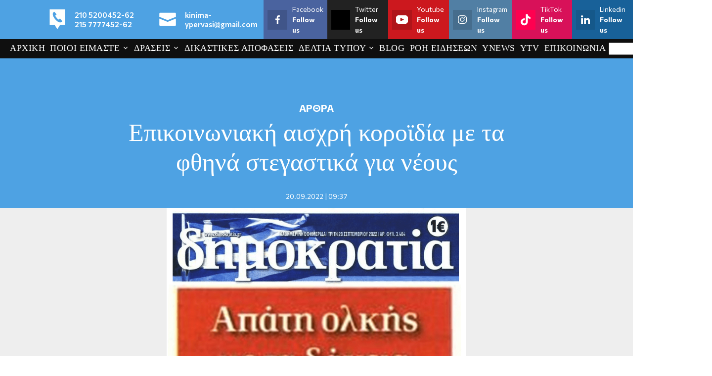

--- FILE ---
content_type: text/html; charset=UTF-8
request_url: https://www.protoselidaefimeridon.gr/customticker.php?category=oles&width=290&height=355&color=FFFFFF&effect=fade&uri=http%3A%2F%2F&vexcep=%5B%5D
body_size: 2965
content:
<!DOCTYPE html PUBLIC "-//W3C//DTD XHTML 1.0 Transitional//EN" "http://www.w3.org/TR/xhtml1/DTD/xhtml1-transitional.dtd">
<html xmlns="http://www.w3.org/1999/xhtml">
<head>
	<title>Widget efimerides</title>
	<meta http-equiv="Content-Type" content="text/html; charset=utf-8" />
	<meta http-equiv="imagetoolbar" content="no" />
	<meta name="keywords" content="" />
	<meta name="description" content="" />
	<meta name="robots" content="noindex, nofollow">
	<style type="text/css">
		* { margin: 0; outline: none; }
		body {background-color: #FFFFFF;}
		.c { clear: both; }
		#wrapper {  width: 290px; }
		h2 {  font-size: 24px; line-height: 40px; font-weight:bold; color: #adc276; text-shadow: 0 1px 3px #222222; }
		#slider_container_2 { float: left; margin: -10px; 0 0 -10px; padding: 15px; width: 290px;  }
		.SliderName_2 {float: middle;width: 290px;height: 355px;overflow: hidden;}
		.SliderNamePrev_2 {background: url(../img/leftwhite3.png) no-repeat left center;width: 33px;height: 355px;display:block;position: absolute;top: 0;left: 0;text-decoration: none;}
		.SliderNameNext_2 {background: url(../img/rightwhite3.png) no-repeat right center;width: 33px;height: 355px;display: block;position: absolute;top: 0;right: 0;text-decoration: none;}
		.SliderName_2Description {padding: 10px;font-family: Tahoma,Arial,Helvetica;font-size: 14px;line-height: 30px;letter-spacing: 1px;text-align: center;color: #ffffff;text-shadow: 0 1px 3px #000000;}
		#SliderNameNavigation_2 { margin: 0; padding: 10px 0 0 0; height: 16px; text-align: center; overflow-y: hidden; }
		#SliderNameNavigation_2 a:link, #SliderNameNavigation_2 a:active, #SliderNameNavigation_2 a:visited, #SliderNameNavigation_2 a:hover{margin: 0;padding: 0;font-size: 0;line-height: 0;text-decoration: none;}
	</style>
	
	 
	
	<script type="d9b918a498122312ed4854b1-text/javascript" src="js/sliderman.1.3.6.js"></script>
	
	<!-- Global site tag (gtag.js) - Google Analytics -->
<script async src="https://www.googletagmanager.com/gtag/js?id=UA-19288506-11" type="d9b918a498122312ed4854b1-text/javascript"></script>
<script type="d9b918a498122312ed4854b1-text/javascript">
  window.dataLayer = window.dataLayer || [];
  function gtag(){dataLayer.push(arguments);}
  gtag('js', new Date());
  gtag('config', 'UA-19288506-11', { 'anonymize_ip': true });
</script>
</head>
<body>
	<div id="wrapper">
		<div id="examples_outer">
			<div id="slider_container_2">
				<div id="SliderName_2" class="SliderName_2" >
					<a href="https://www.protoselidaefimeridon.gr/politikes/dimokratia/" target="_blank"> <img src="efimerides/26023/mdimokratia.JPG" width="290"/></a><a href="https://www.protoselidaefimeridon.gr/politikes/eleftherostypos/" target="_blank"> <img src="efimerides/26023/meleftherostypos.JPG" width="290"/></a><a href="https://www.protoselidaefimeridon.gr/politikes/tanea/" target="_blank"> <img src="efimerides/26023/mtanea.JPG" width="290"/></a><a href="https://www.protoselidaefimeridon.gr/politikes/makelio/" target="_blank"> <img src="efimerides/26023/mmakelio.JPG" width="290"/></a><a href="https://www.protoselidaefimeridon.gr/politikes/estia/" target="_blank"> <img src="efimerides/26023/mestia.JPG" width="290"/></a><a href="https://www.protoselidaefimeridon.gr/politikes/espresso/" target="_blank"> <img src="efimerides/26023/mespresso.JPG" width="290"/></a><a href="https://www.protoselidaefimeridon.gr/politikes/iefimerida/" target="_blank"> <img src="efimerides/26023/miefimerida.JPG" width="290"/></a><a href="https://www.protoselidaefimeridon.gr/politikes/kathimerini/" target="_blank"> <img src="efimerides/26023/mkathimerini.JPG" width="290"/></a><a href="https://www.protoselidaefimeridon.gr/politikes/kontranews/" target="_blank"> <img src="efimerides/26023/mkontranews.JPG" width="290"/></a><a href="https://www.protoselidaefimeridon.gr/politikes/starpress/" target="_blank"> <img src="efimerides/26023/mstarpress.JPG" width="290"/></a><a href="https://www.protoselidaefimeridon.gr/politikes/rizospastis/" target="_blank"> <img src="efimerides/26023/mrizospastis.JPG" width="290"/></a><a href="https://www.protoselidaefimeridon.gr/politikes/logos/" target="_blank"> <img src="efimerides/26023/mlogos.JPG" width="290"/></a><a href="https://www.protoselidaefimeridon.gr/politikes/political/" target="_blank"> <img src="efimerides/26023/mpolitical.JPG" width="290"/></a><a href="https://www.protoselidaefimeridon.gr/politikes/to-manifesto/" target="_blank"> <img src="efimerides/26023/mto-manifesto.JPG" width="290"/></a><a href="https://www.protoselidaefimeridon.gr/politikes/voice/" target="_blank"> <img src="efimerides/26023/mvoice.JPG" width="290"/></a><a href="https://www.protoselidaefimeridon.gr/politikes/ethnikoskiriks/" target="_blank"> <img src="efimerides/26023/methnikoskiriks.JPG" width="290"/></a><a href="https://www.protoselidaefimeridon.gr/politikes/apogeumatini/" target="_blank"> <img src="efimerides/26023/mapogeumatini.JPG" width="290"/></a><a href="https://www.protoselidaefimeridon.gr/politikes/eleftheriora/" target="_blank"> <img src="efimerides/26023/meleftheriora.JPG" width="290"/></a><a href="https://www.protoselidaefimeridon.gr/politikes/toparxis/" target="_blank"> <img src="efimerides/26023/mtoparxis.JPG" width="290"/></a><a href="https://www.protoselidaefimeridon.gr/politikes/dimokratia/" target="_blank"> <img src="efimerides/26023/mdimokratia.JPG" width="290"/></a><a href="https://www.protoselidaefimeridon.gr/politikes/eleftherostypos/" target="_blank"> <img src="efimerides/26023/meleftherostypos.JPG" width="290"/></a><a href="https://www.protoselidaefimeridon.gr/politikes/tanea/" target="_blank"> <img src="efimerides/26023/mtanea.JPG" width="290"/></a><a href="https://www.protoselidaefimeridon.gr/politikes/makelio/" target="_blank"> <img src="efimerides/26023/mmakelio.JPG" width="290"/></a><a href="https://www.protoselidaefimeridon.gr/politikes/estia/" target="_blank"> <img src="efimerides/26023/mestia.JPG" width="290"/></a><a href="https://www.protoselidaefimeridon.gr/politikes/espresso/" target="_blank"> <img src="efimerides/26023/mespresso.JPG" width="290"/></a><a href="https://www.protoselidaefimeridon.gr/politikes/iefimerida/" target="_blank"> <img src="efimerides/26023/miefimerida.JPG" width="290"/></a><a href="https://www.protoselidaefimeridon.gr/politikes/kathimerini/" target="_blank"> <img src="efimerides/26023/mkathimerini.JPG" width="290"/></a><a href="https://www.protoselidaefimeridon.gr/politikes/kontranews/" target="_blank"> <img src="efimerides/26023/mkontranews.JPG" width="290"/></a><a href="https://www.protoselidaefimeridon.gr/politikes/starpress/" target="_blank"> <img src="efimerides/26023/mstarpress.JPG" width="290"/></a><a href="https://www.protoselidaefimeridon.gr/politikes/rizospastis/" target="_blank"> <img src="efimerides/26023/mrizospastis.JPG" width="290"/></a><a href="https://www.protoselidaefimeridon.gr/politikes/logos/" target="_blank"> <img src="efimerides/26023/mlogos.JPG" width="290"/></a><a href="https://www.protoselidaefimeridon.gr/politikes/political/" target="_blank"> <img src="efimerides/26023/mpolitical.JPG" width="290"/></a><a href="https://www.protoselidaefimeridon.gr/politikes/to-manifesto/" target="_blank"> <img src="efimerides/26023/mto-manifesto.JPG" width="290"/></a><a href="https://www.protoselidaefimeridon.gr/politikes/voice/" target="_blank"> <img src="efimerides/26023/mvoice.JPG" width="290"/></a><a href="https://www.protoselidaefimeridon.gr/politikes/ethnikoskiriks/" target="_blank"> <img src="efimerides/26023/methnikoskiriks.JPG" width="290"/></a><a href="https://www.protoselidaefimeridon.gr/politikes/apogeumatini/" target="_blank"> <img src="efimerides/26023/mapogeumatini.JPG" width="290"/></a><a href="https://www.protoselidaefimeridon.gr/politikes/eleftheriora/" target="_blank"> <img src="efimerides/26023/meleftheriora.JPG" width="290"/></a><a href="https://www.protoselidaefimeridon.gr/politikes/toparxis/" target="_blank"> <img src="efimerides/26023/mtoparxis.JPG" width="290"/></a><a href="https://www.protoselidaefimeridon.gr/politikes/dimokratia/" target="_blank"> <img src="efimerides/26023/mdimokratia.JPG" width="290"/></a><a href="https://www.protoselidaefimeridon.gr/politikes/eleftherostypos/" target="_blank"> <img src="efimerides/26023/meleftherostypos.JPG" width="290"/></a><a href="https://www.protoselidaefimeridon.gr/politikes/tanea/" target="_blank"> <img src="efimerides/26023/mtanea.JPG" width="290"/></a><a href="https://www.protoselidaefimeridon.gr/politikes/makelio/" target="_blank"> <img src="efimerides/26023/mmakelio.JPG" width="290"/></a><a href="https://www.protoselidaefimeridon.gr/politikes/estia/" target="_blank"> <img src="efimerides/26023/mestia.JPG" width="290"/></a><a href="https://www.protoselidaefimeridon.gr/politikes/espresso/" target="_blank"> <img src="efimerides/26023/mespresso.JPG" width="290"/></a><a href="https://www.protoselidaefimeridon.gr/politikes/iefimerida/" target="_blank"> <img src="efimerides/26023/miefimerida.JPG" width="290"/></a><a href="https://www.protoselidaefimeridon.gr/politikes/kathimerini/" target="_blank"> <img src="efimerides/26023/mkathimerini.JPG" width="290"/></a><a href="https://www.protoselidaefimeridon.gr/politikes/kontranews/" target="_blank"> <img src="efimerides/26023/mkontranews.JPG" width="290"/></a><a href="https://www.protoselidaefimeridon.gr/politikes/starpress/" target="_blank"> <img src="efimerides/26023/mstarpress.JPG" width="290"/></a><a href="https://www.protoselidaefimeridon.gr/politikes/rizospastis/" target="_blank"> <img src="efimerides/26023/mrizospastis.JPG" width="290"/></a><a href="https://www.protoselidaefimeridon.gr/politikes/logos/" target="_blank"> <img src="efimerides/26023/mlogos.JPG" width="290"/></a><a href="https://www.protoselidaefimeridon.gr/politikes/political/" target="_blank"> <img src="efimerides/26023/mpolitical.JPG" width="290"/></a><a href="https://www.protoselidaefimeridon.gr/politikes/to-manifesto/" target="_blank"> <img src="efimerides/26023/mto-manifesto.JPG" width="290"/></a><a href="https://www.protoselidaefimeridon.gr/politikes/voice/" target="_blank"> <img src="efimerides/26023/mvoice.JPG" width="290"/></a><a href="https://www.protoselidaefimeridon.gr/politikes/ethnikoskiriks/" target="_blank"> <img src="efimerides/26023/methnikoskiriks.JPG" width="290"/></a><a href="https://www.protoselidaefimeridon.gr/politikes/apogeumatini/" target="_blank"> <img src="efimerides/26023/mapogeumatini.JPG" width="290"/></a><a href="https://www.protoselidaefimeridon.gr/politikes/eleftheriora/" target="_blank"> <img src="efimerides/26023/meleftheriora.JPG" width="290"/></a><a href="https://www.protoselidaefimeridon.gr/politikes/toparxis/" target="_blank"> <img src="efimerides/26023/mtoparxis.JPG" width="290"/></a><a href="https://www.protoselidaefimeridon.gr/politikes/dimokratia/" target="_blank"> <img src="efimerides/26023/mdimokratia.JPG" width="290"/></a><a href="https://www.protoselidaefimeridon.gr/politikes/eleftherostypos/" target="_blank"> <img src="efimerides/26023/meleftherostypos.JPG" width="290"/></a><a href="https://www.protoselidaefimeridon.gr/politikes/tanea/" target="_blank"> <img src="efimerides/26023/mtanea.JPG" width="290"/></a><a href="https://www.protoselidaefimeridon.gr/politikes/makelio/" target="_blank"> <img src="efimerides/26023/mmakelio.JPG" width="290"/></a><a href="https://www.protoselidaefimeridon.gr/politikes/estia/" target="_blank"> <img src="efimerides/26023/mestia.JPG" width="290"/></a><a href="https://www.protoselidaefimeridon.gr/politikes/espresso/" target="_blank"> <img src="efimerides/26023/mespresso.JPG" width="290"/></a><a href="https://www.protoselidaefimeridon.gr/politikes/iefimerida/" target="_blank"> <img src="efimerides/26023/miefimerida.JPG" width="290"/></a><a href="https://www.protoselidaefimeridon.gr/politikes/kathimerini/" target="_blank"> <img src="efimerides/26023/mkathimerini.JPG" width="290"/></a><a href="https://www.protoselidaefimeridon.gr/politikes/kontranews/" target="_blank"> <img src="efimerides/26023/mkontranews.JPG" width="290"/></a><a href="https://www.protoselidaefimeridon.gr/politikes/starpress/" target="_blank"> <img src="efimerides/26023/mstarpress.JPG" width="290"/></a><a href="https://www.protoselidaefimeridon.gr/politikes/rizospastis/" target="_blank"> <img src="efimerides/26023/mrizospastis.JPG" width="290"/></a><a href="https://www.protoselidaefimeridon.gr/politikes/logos/" target="_blank"> <img src="efimerides/26023/mlogos.JPG" width="290"/></a><a href="https://www.protoselidaefimeridon.gr/politikes/political/" target="_blank"> <img src="efimerides/26023/mpolitical.JPG" width="290"/></a><a href="https://www.protoselidaefimeridon.gr/politikes/to-manifesto/" target="_blank"> <img src="efimerides/26023/mto-manifesto.JPG" width="290"/></a><a href="https://www.protoselidaefimeridon.gr/politikes/voice/" target="_blank"> <img src="efimerides/26023/mvoice.JPG" width="290"/></a><a href="https://www.protoselidaefimeridon.gr/politikes/ethnikoskiriks/" target="_blank"> <img src="efimerides/26023/methnikoskiriks.JPG" width="290"/></a><a href="https://www.protoselidaefimeridon.gr/politikes/apogeumatini/" target="_blank"> <img src="efimerides/26023/mapogeumatini.JPG" width="290"/></a><a href="https://www.protoselidaefimeridon.gr/politikes/eleftheriora/" target="_blank"> <img src="efimerides/26023/meleftheriora.JPG" width="290"/></a><a href="https://www.protoselidaefimeridon.gr/politikes/toparxis/" target="_blank"> <img src="efimerides/26023/mtoparxis.JPG" width="290"/></a><a href="https://www.protoselidaefimeridon.gr/politikes/dimokratia/" target="_blank"> <img src="efimerides/26023/mdimokratia.JPG" width="290"/></a><a href="https://www.protoselidaefimeridon.gr/politikes/eleftherostypos/" target="_blank"> <img src="efimerides/26023/meleftherostypos.JPG" width="290"/></a><a href="https://www.protoselidaefimeridon.gr/politikes/tanea/" target="_blank"> <img src="efimerides/26023/mtanea.JPG" width="290"/></a><a href="https://www.protoselidaefimeridon.gr/politikes/makelio/" target="_blank"> <img src="efimerides/26023/mmakelio.JPG" width="290"/></a><a href="https://www.protoselidaefimeridon.gr/politikes/estia/" target="_blank"> <img src="efimerides/26023/mestia.JPG" width="290"/></a><a href="https://www.protoselidaefimeridon.gr/politikes/espresso/" target="_blank"> <img src="efimerides/26023/mespresso.JPG" width="290"/></a><a href="https://www.protoselidaefimeridon.gr/politikes/iefimerida/" target="_blank"> <img src="efimerides/26023/miefimerida.JPG" width="290"/></a><a href="https://www.protoselidaefimeridon.gr/politikes/kathimerini/" target="_blank"> <img src="efimerides/26023/mkathimerini.JPG" width="290"/></a><a href="https://www.protoselidaefimeridon.gr/politikes/kontranews/" target="_blank"> <img src="efimerides/26023/mkontranews.JPG" width="290"/></a><a href="https://www.protoselidaefimeridon.gr/politikes/starpress/" target="_blank"> <img src="efimerides/26023/mstarpress.JPG" width="290"/></a><a href="https://www.protoselidaefimeridon.gr/politikes/rizospastis/" target="_blank"> <img src="efimerides/26023/mrizospastis.JPG" width="290"/></a><a href="https://www.protoselidaefimeridon.gr/politikes/logos/" target="_blank"> <img src="efimerides/26023/mlogos.JPG" width="290"/></a><a href="https://www.protoselidaefimeridon.gr/politikes/political/" target="_blank"> <img src="efimerides/26023/mpolitical.JPG" width="290"/></a><a href="https://www.protoselidaefimeridon.gr/politikes/to-manifesto/" target="_blank"> <img src="efimerides/26023/mto-manifesto.JPG" width="290"/></a><a href="https://www.protoselidaefimeridon.gr/politikes/voice/" target="_blank"> <img src="efimerides/26023/mvoice.JPG" width="290"/></a><a href="https://www.protoselidaefimeridon.gr/politikes/ethnikoskiriks/" target="_blank"> <img src="efimerides/26023/methnikoskiriks.JPG" width="290"/></a><a href="https://www.protoselidaefimeridon.gr/politikes/apogeumatini/" target="_blank"> <img src="efimerides/26023/mapogeumatini.JPG" width="290"/></a><a href="https://www.protoselidaefimeridon.gr/politikes/eleftheriora/" target="_blank"> <img src="efimerides/26023/meleftheriora.JPG" width="290"/></a><a href="https://www.protoselidaefimeridon.gr/politikes/toparxis/" target="_blank"> <img src="efimerides/26023/mtoparxis.JPG" width="290"/></a><a href="https://www.protoselidaefimeridon.gr/politikes/dimokratia/" target="_blank"> <img src="efimerides/26023/mdimokratia.JPG" width="290"/></a><a href="https://www.protoselidaefimeridon.gr/politikes/eleftherostypos/" target="_blank"> <img src="efimerides/26023/meleftherostypos.JPG" width="290"/></a><a href="https://www.protoselidaefimeridon.gr/politikes/tanea/" target="_blank"> <img src="efimerides/26023/mtanea.JPG" width="290"/></a><a href="https://www.protoselidaefimeridon.gr/politikes/makelio/" target="_blank"> <img src="efimerides/26023/mmakelio.JPG" width="290"/></a><a href="https://www.protoselidaefimeridon.gr/politikes/estia/" target="_blank"> <img src="efimerides/26023/mestia.JPG" width="290"/></a><a href="https://www.protoselidaefimeridon.gr/politikes/espresso/" target="_blank"> <img src="efimerides/26023/mespresso.JPG" width="290"/></a><a href="https://www.protoselidaefimeridon.gr/politikes/iefimerida/" target="_blank"> <img src="efimerides/26023/miefimerida.JPG" width="290"/></a><a href="https://www.protoselidaefimeridon.gr/politikes/kathimerini/" target="_blank"> <img src="efimerides/26023/mkathimerini.JPG" width="290"/></a><a href="https://www.protoselidaefimeridon.gr/politikes/kontranews/" target="_blank"> <img src="efimerides/26023/mkontranews.JPG" width="290"/></a><a href="https://www.protoselidaefimeridon.gr/politikes/starpress/" target="_blank"> <img src="efimerides/26023/mstarpress.JPG" width="290"/></a><a href="https://www.protoselidaefimeridon.gr/politikes/rizospastis/" target="_blank"> <img src="efimerides/26023/mrizospastis.JPG" width="290"/></a><a href="https://www.protoselidaefimeridon.gr/politikes/logos/" target="_blank"> <img src="efimerides/26023/mlogos.JPG" width="290"/></a><a href="https://www.protoselidaefimeridon.gr/politikes/political/" target="_blank"> <img src="efimerides/26023/mpolitical.JPG" width="290"/></a><a href="https://www.protoselidaefimeridon.gr/politikes/to-manifesto/" target="_blank"> <img src="efimerides/26023/mto-manifesto.JPG" width="290"/></a><a href="https://www.protoselidaefimeridon.gr/politikes/voice/" target="_blank"> <img src="efimerides/26023/mvoice.JPG" width="290"/></a><a href="https://www.protoselidaefimeridon.gr/politikes/ethnikoskiriks/" target="_blank"> <img src="efimerides/26023/methnikoskiriks.JPG" width="290"/></a><a href="https://www.protoselidaefimeridon.gr/politikes/apogeumatini/" target="_blank"> <img src="efimerides/26023/mapogeumatini.JPG" width="290"/></a><a href="https://www.protoselidaefimeridon.gr/politikes/eleftheriora/" target="_blank"> <img src="efimerides/26023/meleftheriora.JPG" width="290"/></a><a href="https://www.protoselidaefimeridon.gr/politikes/toparxis/" target="_blank"> <img src="efimerides/26023/mtoparxis.JPG" width="290"/></a><a href="https://www.protoselidaefimeridon.gr/politikes/dimokratia/" target="_blank"> <img src="efimerides/26023/mdimokratia.JPG" width="290"/></a><a href="https://www.protoselidaefimeridon.gr/politikes/eleftherostypos/" target="_blank"> <img src="efimerides/26023/meleftherostypos.JPG" width="290"/></a><a href="https://www.protoselidaefimeridon.gr/politikes/tanea/" target="_blank"> <img src="efimerides/26023/mtanea.JPG" width="290"/></a><a href="https://www.protoselidaefimeridon.gr/politikes/makelio/" target="_blank"> <img src="efimerides/26023/mmakelio.JPG" width="290"/></a><a href="https://www.protoselidaefimeridon.gr/politikes/estia/" target="_blank"> <img src="efimerides/26023/mestia.JPG" width="290"/></a><a href="https://www.protoselidaefimeridon.gr/politikes/espresso/" target="_blank"> <img src="efimerides/26023/mespresso.JPG" width="290"/></a><a href="https://www.protoselidaefimeridon.gr/politikes/iefimerida/" target="_blank"> <img src="efimerides/26023/miefimerida.JPG" width="290"/></a><a href="https://www.protoselidaefimeridon.gr/politikes/kathimerini/" target="_blank"> <img src="efimerides/26023/mkathimerini.JPG" width="290"/></a><a href="https://www.protoselidaefimeridon.gr/politikes/kontranews/" target="_blank"> <img src="efimerides/26023/mkontranews.JPG" width="290"/></a><a href="https://www.protoselidaefimeridon.gr/politikes/starpress/" target="_blank"> <img src="efimerides/26023/mstarpress.JPG" width="290"/></a><a href="https://www.protoselidaefimeridon.gr/politikes/rizospastis/" target="_blank"> <img src="efimerides/26023/mrizospastis.JPG" width="290"/></a><a href="https://www.protoselidaefimeridon.gr/politikes/logos/" target="_blank"> <img src="efimerides/26023/mlogos.JPG" width="290"/></a><a href="https://www.protoselidaefimeridon.gr/politikes/political/" target="_blank"> <img src="efimerides/26023/mpolitical.JPG" width="290"/></a><a href="https://www.protoselidaefimeridon.gr/politikes/to-manifesto/" target="_blank"> <img src="efimerides/26023/mto-manifesto.JPG" width="290"/></a><a href="https://www.protoselidaefimeridon.gr/politikes/voice/" target="_blank"> <img src="efimerides/26023/mvoice.JPG" width="290"/></a><a href="https://www.protoselidaefimeridon.gr/politikes/ethnikoskiriks/" target="_blank"> <img src="efimerides/26023/methnikoskiriks.JPG" width="290"/></a><a href="https://www.protoselidaefimeridon.gr/politikes/apogeumatini/" target="_blank"> <img src="efimerides/26023/mapogeumatini.JPG" width="290"/></a><a href="https://www.protoselidaefimeridon.gr/politikes/eleftheriora/" target="_blank"> <img src="efimerides/26023/meleftheriora.JPG" width="290"/></a><a href="https://www.protoselidaefimeridon.gr/politikes/toparxis/" target="_blank"> <img src="efimerides/26023/mtoparxis.JPG" width="290"/></a><a href="https://www.protoselidaefimeridon.gr/politikes/dimokratia/" target="_blank"> <img src="efimerides/26023/mdimokratia.JPG" width="290"/></a><a href="https://www.protoselidaefimeridon.gr/politikes/eleftherostypos/" target="_blank"> <img src="efimerides/26023/meleftherostypos.JPG" width="290"/></a><a href="https://www.protoselidaefimeridon.gr/politikes/tanea/" target="_blank"> <img src="efimerides/26023/mtanea.JPG" width="290"/></a><a href="https://www.protoselidaefimeridon.gr/politikes/makelio/" target="_blank"> <img src="efimerides/26023/mmakelio.JPG" width="290"/></a><a href="https://www.protoselidaefimeridon.gr/politikes/estia/" target="_blank"> <img src="efimerides/26023/mestia.JPG" width="290"/></a><a href="https://www.protoselidaefimeridon.gr/politikes/espresso/" target="_blank"> <img src="efimerides/26023/mespresso.JPG" width="290"/></a><a href="https://www.protoselidaefimeridon.gr/politikes/iefimerida/" target="_blank"> <img src="efimerides/26023/miefimerida.JPG" width="290"/></a><a href="https://www.protoselidaefimeridon.gr/politikes/kathimerini/" target="_blank"> <img src="efimerides/26023/mkathimerini.JPG" width="290"/></a><a href="https://www.protoselidaefimeridon.gr/politikes/kontranews/" target="_blank"> <img src="efimerides/26023/mkontranews.JPG" width="290"/></a><a href="https://www.protoselidaefimeridon.gr/politikes/starpress/" target="_blank"> <img src="efimerides/26023/mstarpress.JPG" width="290"/></a><a href="https://www.protoselidaefimeridon.gr/politikes/rizospastis/" target="_blank"> <img src="efimerides/26023/mrizospastis.JPG" width="290"/></a><a href="https://www.protoselidaefimeridon.gr/politikes/logos/" target="_blank"> <img src="efimerides/26023/mlogos.JPG" width="290"/></a><a href="https://www.protoselidaefimeridon.gr/politikes/political/" target="_blank"> <img src="efimerides/26023/mpolitical.JPG" width="290"/></a><a href="https://www.protoselidaefimeridon.gr/politikes/to-manifesto/" target="_blank"> <img src="efimerides/26023/mto-manifesto.JPG" width="290"/></a><a href="https://www.protoselidaefimeridon.gr/politikes/voice/" target="_blank"> <img src="efimerides/26023/mvoice.JPG" width="290"/></a><a href="https://www.protoselidaefimeridon.gr/politikes/ethnikoskiriks/" target="_blank"> <img src="efimerides/26023/methnikoskiriks.JPG" width="290"/></a><a href="https://www.protoselidaefimeridon.gr/politikes/apogeumatini/" target="_blank"> <img src="efimerides/26023/mapogeumatini.JPG" width="290"/></a><a href="https://www.protoselidaefimeridon.gr/politikes/eleftheriora/" target="_blank"> <img src="efimerides/26023/meleftheriora.JPG" width="290"/></a><a href="https://www.protoselidaefimeridon.gr/politikes/toparxis/" target="_blank"> <img src="efimerides/26023/mtoparxis.JPG" width="290"/></a><a href="https://www.protoselidaefimeridon.gr/politikes/dimokratia/" target="_blank"> <img src="efimerides/26023/mdimokratia.JPG" width="290"/></a><a href="https://www.protoselidaefimeridon.gr/politikes/eleftherostypos/" target="_blank"> <img src="efimerides/26023/meleftherostypos.JPG" width="290"/></a><a href="https://www.protoselidaefimeridon.gr/politikes/tanea/" target="_blank"> <img src="efimerides/26023/mtanea.JPG" width="290"/></a><a href="https://www.protoselidaefimeridon.gr/politikes/makelio/" target="_blank"> <img src="efimerides/26023/mmakelio.JPG" width="290"/></a><a href="https://www.protoselidaefimeridon.gr/politikes/estia/" target="_blank"> <img src="efimerides/26023/mestia.JPG" width="290"/></a><a href="https://www.protoselidaefimeridon.gr/politikes/espresso/" target="_blank"> <img src="efimerides/26023/mespresso.JPG" width="290"/></a><a href="https://www.protoselidaefimeridon.gr/politikes/iefimerida/" target="_blank"> <img src="efimerides/26023/miefimerida.JPG" width="290"/></a><a href="https://www.protoselidaefimeridon.gr/politikes/kathimerini/" target="_blank"> <img src="efimerides/26023/mkathimerini.JPG" width="290"/></a><a href="https://www.protoselidaefimeridon.gr/politikes/kontranews/" target="_blank"> <img src="efimerides/26023/mkontranews.JPG" width="290"/></a><a href="https://www.protoselidaefimeridon.gr/politikes/starpress/" target="_blank"> <img src="efimerides/26023/mstarpress.JPG" width="290"/></a><a href="https://www.protoselidaefimeridon.gr/politikes/rizospastis/" target="_blank"> <img src="efimerides/26023/mrizospastis.JPG" width="290"/></a><a href="https://www.protoselidaefimeridon.gr/politikes/logos/" target="_blank"> <img src="efimerides/26023/mlogos.JPG" width="290"/></a><a href="https://www.protoselidaefimeridon.gr/politikes/political/" target="_blank"> <img src="efimerides/26023/mpolitical.JPG" width="290"/></a><a href="https://www.protoselidaefimeridon.gr/politikes/to-manifesto/" target="_blank"> <img src="efimerides/26023/mto-manifesto.JPG" width="290"/></a><a href="https://www.protoselidaefimeridon.gr/politikes/voice/" target="_blank"> <img src="efimerides/26023/mvoice.JPG" width="290"/></a><a href="https://www.protoselidaefimeridon.gr/politikes/ethnikoskiriks/" target="_blank"> <img src="efimerides/26023/methnikoskiriks.JPG" width="290"/></a><a href="https://www.protoselidaefimeridon.gr/politikes/apogeumatini/" target="_blank"> <img src="efimerides/26023/mapogeumatini.JPG" width="290"/></a><a href="https://www.protoselidaefimeridon.gr/politikes/eleftheriora/" target="_blank"> <img src="efimerides/26023/meleftheriora.JPG" width="290"/></a><a href="https://www.protoselidaefimeridon.gr/politikes/toparxis/" target="_blank"> <img src="efimerides/26023/mtoparxis.JPG" width="290"/></a><a href="https://www.protoselidaefimeridon.gr/politikes/dimokratia/" target="_blank"> <img src="efimerides/26023/mdimokratia.JPG" width="290"/></a><a href="https://www.protoselidaefimeridon.gr/politikes/eleftherostypos/" target="_blank"> <img src="efimerides/26023/meleftherostypos.JPG" width="290"/></a><a href="https://www.protoselidaefimeridon.gr/politikes/tanea/" target="_blank"> <img src="efimerides/26023/mtanea.JPG" width="290"/></a><a href="https://www.protoselidaefimeridon.gr/politikes/makelio/" target="_blank"> <img src="efimerides/26023/mmakelio.JPG" width="290"/></a><a href="https://www.protoselidaefimeridon.gr/politikes/estia/" target="_blank"> <img src="efimerides/26023/mestia.JPG" width="290"/></a><a href="https://www.protoselidaefimeridon.gr/politikes/espresso/" target="_blank"> <img src="efimerides/26023/mespresso.JPG" width="290"/></a><a href="https://www.protoselidaefimeridon.gr/politikes/iefimerida/" target="_blank"> <img src="efimerides/26023/miefimerida.JPG" width="290"/></a><a href="https://www.protoselidaefimeridon.gr/politikes/kathimerini/" target="_blank"> <img src="efimerides/26023/mkathimerini.JPG" width="290"/></a><a href="https://www.protoselidaefimeridon.gr/politikes/kontranews/" target="_blank"> <img src="efimerides/26023/mkontranews.JPG" width="290"/></a><a href="https://www.protoselidaefimeridon.gr/politikes/starpress/" target="_blank"> <img src="efimerides/26023/mstarpress.JPG" width="290"/></a><a href="https://www.protoselidaefimeridon.gr/politikes/rizospastis/" target="_blank"> <img src="efimerides/26023/mrizospastis.JPG" width="290"/></a><a href="https://www.protoselidaefimeridon.gr/politikes/logos/" target="_blank"> <img src="efimerides/26023/mlogos.JPG" width="290"/></a><a href="https://www.protoselidaefimeridon.gr/politikes/political/" target="_blank"> <img src="efimerides/26023/mpolitical.JPG" width="290"/></a><a href="https://www.protoselidaefimeridon.gr/politikes/to-manifesto/" target="_blank"> <img src="efimerides/26023/mto-manifesto.JPG" width="290"/></a><a href="https://www.protoselidaefimeridon.gr/politikes/voice/" target="_blank"> <img src="efimerides/26023/mvoice.JPG" width="290"/></a><a href="https://www.protoselidaefimeridon.gr/politikes/ethnikoskiriks/" target="_blank"> <img src="efimerides/26023/methnikoskiriks.JPG" width="290"/></a><a href="https://www.protoselidaefimeridon.gr/politikes/apogeumatini/" target="_blank"> <img src="efimerides/26023/mapogeumatini.JPG" width="290"/></a><a href="https://www.protoselidaefimeridon.gr/politikes/eleftheriora/" target="_blank"> <img src="efimerides/26023/meleftheriora.JPG" width="290"/></a><a href="https://www.protoselidaefimeridon.gr/politikes/toparxis/" target="_blank"> <img src="efimerides/26023/mtoparxis.JPG" width="290"/></a><a href="https://www.protoselidaefimeridon.gr/politikes/dimokratia/" target="_blank"> <img src="efimerides/26023/mdimokratia.JPG" width="290"/></a><a href="https://www.protoselidaefimeridon.gr/politikes/eleftherostypos/" target="_blank"> <img src="efimerides/26023/meleftherostypos.JPG" width="290"/></a><a href="https://www.protoselidaefimeridon.gr/politikes/tanea/" target="_blank"> <img src="efimerides/26023/mtanea.JPG" width="290"/></a><a href="https://www.protoselidaefimeridon.gr/politikes/makelio/" target="_blank"> <img src="efimerides/26023/mmakelio.JPG" width="290"/></a><a href="https://www.protoselidaefimeridon.gr/politikes/estia/" target="_blank"> <img src="efimerides/26023/mestia.JPG" width="290"/></a><a href="https://www.protoselidaefimeridon.gr/politikes/espresso/" target="_blank"> <img src="efimerides/26023/mespresso.JPG" width="290"/></a><a href="https://www.protoselidaefimeridon.gr/politikes/iefimerida/" target="_blank"> <img src="efimerides/26023/miefimerida.JPG" width="290"/></a><a href="https://www.protoselidaefimeridon.gr/politikes/kathimerini/" target="_blank"> <img src="efimerides/26023/mkathimerini.JPG" width="290"/></a><a href="https://www.protoselidaefimeridon.gr/politikes/kontranews/" target="_blank"> <img src="efimerides/26023/mkontranews.JPG" width="290"/></a><a href="https://www.protoselidaefimeridon.gr/politikes/starpress/" target="_blank"> <img src="efimerides/26023/mstarpress.JPG" width="290"/></a><a href="https://www.protoselidaefimeridon.gr/politikes/rizospastis/" target="_blank"> <img src="efimerides/26023/mrizospastis.JPG" width="290"/></a><a href="https://www.protoselidaefimeridon.gr/politikes/logos/" target="_blank"> <img src="efimerides/26023/mlogos.JPG" width="290"/></a><a href="https://www.protoselidaefimeridon.gr/politikes/political/" target="_blank"> <img src="efimerides/26023/mpolitical.JPG" width="290"/></a><a href="https://www.protoselidaefimeridon.gr/politikes/to-manifesto/" target="_blank"> <img src="efimerides/26023/mto-manifesto.JPG" width="290"/></a><a href="https://www.protoselidaefimeridon.gr/politikes/voice/" target="_blank"> <img src="efimerides/26023/mvoice.JPG" width="290"/></a><a href="https://www.protoselidaefimeridon.gr/politikes/ethnikoskiriks/" target="_blank"> <img src="efimerides/26023/methnikoskiriks.JPG" width="290"/></a><a href="https://www.protoselidaefimeridon.gr/politikes/apogeumatini/" target="_blank"> <img src="efimerides/26023/mapogeumatini.JPG" width="290"/></a><a href="https://www.protoselidaefimeridon.gr/politikes/eleftheriora/" target="_blank"> <img src="efimerides/26023/meleftheriora.JPG" width="290"/></a><a href="https://www.protoselidaefimeridon.gr/politikes/toparxis/" target="_blank"> <img src="efimerides/26023/mtoparxis.JPG" width="290"/></a><a href="https://www.protoselidaefimeridon.gr/politikes/dimokratia/" target="_blank"> <img src="efimerides/26023/mdimokratia.JPG" width="290"/></a><a href="https://www.protoselidaefimeridon.gr/politikes/eleftherostypos/" target="_blank"> <img src="efimerides/26023/meleftherostypos.JPG" width="290"/></a><a href="https://www.protoselidaefimeridon.gr/politikes/tanea/" target="_blank"> <img src="efimerides/26023/mtanea.JPG" width="290"/></a><a href="https://www.protoselidaefimeridon.gr/politikes/makelio/" target="_blank"> <img src="efimerides/26023/mmakelio.JPG" width="290"/></a><a href="https://www.protoselidaefimeridon.gr/politikes/estia/" target="_blank"> <img src="efimerides/26023/mestia.JPG" width="290"/></a><a href="https://www.protoselidaefimeridon.gr/politikes/espresso/" target="_blank"> <img src="efimerides/26023/mespresso.JPG" width="290"/></a><a href="https://www.protoselidaefimeridon.gr/politikes/iefimerida/" target="_blank"> <img src="efimerides/26023/miefimerida.JPG" width="290"/></a><a href="https://www.protoselidaefimeridon.gr/politikes/kathimerini/" target="_blank"> <img src="efimerides/26023/mkathimerini.JPG" width="290"/></a><a href="https://www.protoselidaefimeridon.gr/politikes/kontranews/" target="_blank"> <img src="efimerides/26023/mkontranews.JPG" width="290"/></a><a href="https://www.protoselidaefimeridon.gr/politikes/starpress/" target="_blank"> <img src="efimerides/26023/mstarpress.JPG" width="290"/></a><a href="https://www.protoselidaefimeridon.gr/politikes/rizospastis/" target="_blank"> <img src="efimerides/26023/mrizospastis.JPG" width="290"/></a><a href="https://www.protoselidaefimeridon.gr/politikes/logos/" target="_blank"> <img src="efimerides/26023/mlogos.JPG" width="290"/></a><a href="https://www.protoselidaefimeridon.gr/politikes/political/" target="_blank"> <img src="efimerides/26023/mpolitical.JPG" width="290"/></a><a href="https://www.protoselidaefimeridon.gr/politikes/to-manifesto/" target="_blank"> <img src="efimerides/26023/mto-manifesto.JPG" width="290"/></a><a href="https://www.protoselidaefimeridon.gr/politikes/voice/" target="_blank"> <img src="efimerides/26023/mvoice.JPG" width="290"/></a><a href="https://www.protoselidaefimeridon.gr/politikes/ethnikoskiriks/" target="_blank"> <img src="efimerides/26023/methnikoskiriks.JPG" width="290"/></a><a href="https://www.protoselidaefimeridon.gr/politikes/apogeumatini/" target="_blank"> <img src="efimerides/26023/mapogeumatini.JPG" width="290"/></a><a href="https://www.protoselidaefimeridon.gr/politikes/eleftheriora/" target="_blank"> <img src="efimerides/26023/meleftheriora.JPG" width="290"/></a><a href="https://www.protoselidaefimeridon.gr/politikes/toparxis/" target="_blank"> <img src="efimerides/26023/mtoparxis.JPG" width="290"/></a><a href="https://www.protoselidaefimeridon.gr/politikes/dimokratia/" target="_blank"> <img src="efimerides/26023/mdimokratia.JPG" width="290"/></a><a href="https://www.protoselidaefimeridon.gr/politikes/eleftherostypos/" target="_blank"> <img src="efimerides/26023/meleftherostypos.JPG" width="290"/></a><a href="https://www.protoselidaefimeridon.gr/politikes/tanea/" target="_blank"> <img src="efimerides/26023/mtanea.JPG" width="290"/></a><a href="https://www.protoselidaefimeridon.gr/politikes/makelio/" target="_blank"> <img src="efimerides/26023/mmakelio.JPG" width="290"/></a><a href="https://www.protoselidaefimeridon.gr/politikes/estia/" target="_blank"> <img src="efimerides/26023/mestia.JPG" width="290"/></a><a href="https://www.protoselidaefimeridon.gr/politikes/espresso/" target="_blank"> <img src="efimerides/26023/mespresso.JPG" width="290"/></a><a href="https://www.protoselidaefimeridon.gr/politikes/iefimerida/" target="_blank"> <img src="efimerides/26023/miefimerida.JPG" width="290"/></a><a href="https://www.protoselidaefimeridon.gr/politikes/kathimerini/" target="_blank"> <img src="efimerides/26023/mkathimerini.JPG" width="290"/></a><a href="https://www.protoselidaefimeridon.gr/politikes/kontranews/" target="_blank"> <img src="efimerides/26023/mkontranews.JPG" width="290"/></a><a href="https://www.protoselidaefimeridon.gr/politikes/starpress/" target="_blank"> <img src="efimerides/26023/mstarpress.JPG" width="290"/></a><a href="https://www.protoselidaefimeridon.gr/politikes/rizospastis/" target="_blank"> <img src="efimerides/26023/mrizospastis.JPG" width="290"/></a><a href="https://www.protoselidaefimeridon.gr/politikes/logos/" target="_blank"> <img src="efimerides/26023/mlogos.JPG" width="290"/></a><a href="https://www.protoselidaefimeridon.gr/politikes/political/" target="_blank"> <img src="efimerides/26023/mpolitical.JPG" width="290"/></a><a href="https://www.protoselidaefimeridon.gr/politikes/to-manifesto/" target="_blank"> <img src="efimerides/26023/mto-manifesto.JPG" width="290"/></a><a href="https://www.protoselidaefimeridon.gr/politikes/voice/" target="_blank"> <img src="efimerides/26023/mvoice.JPG" width="290"/></a><a href="https://www.protoselidaefimeridon.gr/politikes/ethnikoskiriks/" target="_blank"> <img src="efimerides/26023/methnikoskiriks.JPG" width="290"/></a><a href="https://www.protoselidaefimeridon.gr/politikes/apogeumatini/" target="_blank"> <img src="efimerides/26023/mapogeumatini.JPG" width="290"/></a><a href="https://www.protoselidaefimeridon.gr/politikes/eleftheriora/" target="_blank"> <img src="efimerides/26023/meleftheriora.JPG" width="290"/></a><a href="https://www.protoselidaefimeridon.gr/politikes/toparxis/" target="_blank"> <img src="efimerides/26023/mtoparxis.JPG" width="290"/></a><a href="https://www.protoselidaefimeridon.gr/politikes/dimokratia/" target="_blank"> <img src="efimerides/26023/mdimokratia.JPG" width="290"/></a><a href="https://www.protoselidaefimeridon.gr/politikes/eleftherostypos/" target="_blank"> <img src="efimerides/26023/meleftherostypos.JPG" width="290"/></a><a href="https://www.protoselidaefimeridon.gr/politikes/tanea/" target="_blank"> <img src="efimerides/26023/mtanea.JPG" width="290"/></a><a href="https://www.protoselidaefimeridon.gr/politikes/makelio/" target="_blank"> <img src="efimerides/26023/mmakelio.JPG" width="290"/></a><a href="https://www.protoselidaefimeridon.gr/politikes/estia/" target="_blank"> <img src="efimerides/26023/mestia.JPG" width="290"/></a><a href="https://www.protoselidaefimeridon.gr/politikes/espresso/" target="_blank"> <img src="efimerides/26023/mespresso.JPG" width="290"/></a><a href="https://www.protoselidaefimeridon.gr/politikes/iefimerida/" target="_blank"> <img src="efimerides/26023/miefimerida.JPG" width="290"/></a><a href="https://www.protoselidaefimeridon.gr/politikes/kathimerini/" target="_blank"> <img src="efimerides/26023/mkathimerini.JPG" width="290"/></a><a href="https://www.protoselidaefimeridon.gr/politikes/kontranews/" target="_blank"> <img src="efimerides/26023/mkontranews.JPG" width="290"/></a><a href="https://www.protoselidaefimeridon.gr/politikes/starpress/" target="_blank"> <img src="efimerides/26023/mstarpress.JPG" width="290"/></a><a href="https://www.protoselidaefimeridon.gr/politikes/rizospastis/" target="_blank"> <img src="efimerides/26023/mrizospastis.JPG" width="290"/></a><a href="https://www.protoselidaefimeridon.gr/politikes/logos/" target="_blank"> <img src="efimerides/26023/mlogos.JPG" width="290"/></a><a href="https://www.protoselidaefimeridon.gr/politikes/political/" target="_blank"> <img src="efimerides/26023/mpolitical.JPG" width="290"/></a><a href="https://www.protoselidaefimeridon.gr/politikes/to-manifesto/" target="_blank"> <img src="efimerides/26023/mto-manifesto.JPG" width="290"/></a><a href="https://www.protoselidaefimeridon.gr/politikes/voice/" target="_blank"> <img src="efimerides/26023/mvoice.JPG" width="290"/></a><a href="https://www.protoselidaefimeridon.gr/politikes/ethnikoskiriks/" target="_blank"> <img src="efimerides/26023/methnikoskiriks.JPG" width="290"/></a><a href="https://www.protoselidaefimeridon.gr/politikes/apogeumatini/" target="_blank"> <img src="efimerides/26023/mapogeumatini.JPG" width="290"/></a><a href="https://www.protoselidaefimeridon.gr/politikes/eleftheriora/" target="_blank"> <img src="efimerides/26023/meleftheriora.JPG" width="290"/></a><a href="https://www.protoselidaefimeridon.gr/politikes/toparxis/" target="_blank"> <img src="efimerides/26023/mtoparxis.JPG" width="290"/></a><a href="https://www.protoselidaefimeridon.gr/politikes/dimokratia/" target="_blank"> <img src="efimerides/26023/mdimokratia.JPG" width="290"/></a><a href="https://www.protoselidaefimeridon.gr/politikes/eleftherostypos/" target="_blank"> <img src="efimerides/26023/meleftherostypos.JPG" width="290"/></a><a href="https://www.protoselidaefimeridon.gr/politikes/tanea/" target="_blank"> <img src="efimerides/26023/mtanea.JPG" width="290"/></a><a href="https://www.protoselidaefimeridon.gr/politikes/makelio/" target="_blank"> <img src="efimerides/26023/mmakelio.JPG" width="290"/></a><a href="https://www.protoselidaefimeridon.gr/politikes/estia/" target="_blank"> <img src="efimerides/26023/mestia.JPG" width="290"/></a><a href="https://www.protoselidaefimeridon.gr/politikes/espresso/" target="_blank"> <img src="efimerides/26023/mespresso.JPG" width="290"/></a><a href="https://www.protoselidaefimeridon.gr/politikes/iefimerida/" target="_blank"> <img src="efimerides/26023/miefimerida.JPG" width="290"/></a><a href="https://www.protoselidaefimeridon.gr/politikes/kathimerini/" target="_blank"> <img src="efimerides/26023/mkathimerini.JPG" width="290"/></a><a href="https://www.protoselidaefimeridon.gr/politikes/kontranews/" target="_blank"> <img src="efimerides/26023/mkontranews.JPG" width="290"/></a><a href="https://www.protoselidaefimeridon.gr/politikes/starpress/" target="_blank"> <img src="efimerides/26023/mstarpress.JPG" width="290"/></a><a href="https://www.protoselidaefimeridon.gr/politikes/rizospastis/" target="_blank"> <img src="efimerides/26023/mrizospastis.JPG" width="290"/></a><a href="https://www.protoselidaefimeridon.gr/politikes/logos/" target="_blank"> <img src="efimerides/26023/mlogos.JPG" width="290"/></a><a href="https://www.protoselidaefimeridon.gr/politikes/political/" target="_blank"> <img src="efimerides/26023/mpolitical.JPG" width="290"/></a><a href="https://www.protoselidaefimeridon.gr/politikes/to-manifesto/" target="_blank"> <img src="efimerides/26023/mto-manifesto.JPG" width="290"/></a><a href="https://www.protoselidaefimeridon.gr/politikes/voice/" target="_blank"> <img src="efimerides/26023/mvoice.JPG" width="290"/></a><a href="https://www.protoselidaefimeridon.gr/politikes/ethnikoskiriks/" target="_blank"> <img src="efimerides/26023/methnikoskiriks.JPG" width="290"/></a><a href="https://www.protoselidaefimeridon.gr/politikes/apogeumatini/" target="_blank"> <img src="efimerides/26023/mapogeumatini.JPG" width="290"/></a><a href="https://www.protoselidaefimeridon.gr/politikes/eleftheriora/" target="_blank"> <img src="efimerides/26023/meleftheriora.JPG" width="290"/></a><a href="https://www.protoselidaefimeridon.gr/politikes/toparxis/" target="_blank"> <img src="efimerides/26023/mtoparxis.JPG" width="290"/></a><a href="https://www.protoselidaefimeridon.gr/politikes/dimokratia/" target="_blank"> <img src="efimerides/26023/mdimokratia.JPG" width="290"/></a><a href="https://www.protoselidaefimeridon.gr/politikes/eleftherostypos/" target="_blank"> <img src="efimerides/26023/meleftherostypos.JPG" width="290"/></a><a href="https://www.protoselidaefimeridon.gr/politikes/tanea/" target="_blank"> <img src="efimerides/26023/mtanea.JPG" width="290"/></a><a href="https://www.protoselidaefimeridon.gr/politikes/makelio/" target="_blank"> <img src="efimerides/26023/mmakelio.JPG" width="290"/></a><a href="https://www.protoselidaefimeridon.gr/politikes/estia/" target="_blank"> <img src="efimerides/26023/mestia.JPG" width="290"/></a><a href="https://www.protoselidaefimeridon.gr/politikes/espresso/" target="_blank"> <img src="efimerides/26023/mespresso.JPG" width="290"/></a><a href="https://www.protoselidaefimeridon.gr/politikes/iefimerida/" target="_blank"> <img src="efimerides/26023/miefimerida.JPG" width="290"/></a><a href="https://www.protoselidaefimeridon.gr/politikes/kathimerini/" target="_blank"> <img src="efimerides/26023/mkathimerini.JPG" width="290"/></a><a href="https://www.protoselidaefimeridon.gr/politikes/kontranews/" target="_blank"> <img src="efimerides/26023/mkontranews.JPG" width="290"/></a><a href="https://www.protoselidaefimeridon.gr/politikes/starpress/" target="_blank"> <img src="efimerides/26023/mstarpress.JPG" width="290"/></a><a href="https://www.protoselidaefimeridon.gr/politikes/rizospastis/" target="_blank"> <img src="efimerides/26023/mrizospastis.JPG" width="290"/></a><a href="https://www.protoselidaefimeridon.gr/politikes/logos/" target="_blank"> <img src="efimerides/26023/mlogos.JPG" width="290"/></a><a href="https://www.protoselidaefimeridon.gr/politikes/political/" target="_blank"> <img src="efimerides/26023/mpolitical.JPG" width="290"/></a><a href="https://www.protoselidaefimeridon.gr/politikes/to-manifesto/" target="_blank"> <img src="efimerides/26023/mto-manifesto.JPG" width="290"/></a><a href="https://www.protoselidaefimeridon.gr/politikes/voice/" target="_blank"> <img src="efimerides/26023/mvoice.JPG" width="290"/></a><a href="https://www.protoselidaefimeridon.gr/politikes/ethnikoskiriks/" target="_blank"> <img src="efimerides/26023/methnikoskiriks.JPG" width="290"/></a><a href="https://www.protoselidaefimeridon.gr/politikes/apogeumatini/" target="_blank"> <img src="efimerides/26023/mapogeumatini.JPG" width="290"/></a><a href="https://www.protoselidaefimeridon.gr/politikes/eleftheriora/" target="_blank"> <img src="efimerides/26023/meleftheriora.JPG" width="290"/></a><a href="https://www.protoselidaefimeridon.gr/politikes/toparxis/" target="_blank"> <img src="efimerides/26023/mtoparxis.JPG" width="290"/></a><a href="https://www.protoselidaefimeridon.gr/politikes/dimokratia/" target="_blank"> <img src="efimerides/26023/mdimokratia.JPG" width="290"/></a><a href="https://www.protoselidaefimeridon.gr/politikes/eleftherostypos/" target="_blank"> <img src="efimerides/26023/meleftherostypos.JPG" width="290"/></a><a href="https://www.protoselidaefimeridon.gr/politikes/tanea/" target="_blank"> <img src="efimerides/26023/mtanea.JPG" width="290"/></a><a href="https://www.protoselidaefimeridon.gr/politikes/makelio/" target="_blank"> <img src="efimerides/26023/mmakelio.JPG" width="290"/></a><a href="https://www.protoselidaefimeridon.gr/politikes/estia/" target="_blank"> <img src="efimerides/26023/mestia.JPG" width="290"/></a><a href="https://www.protoselidaefimeridon.gr/politikes/espresso/" target="_blank"> <img src="efimerides/26023/mespresso.JPG" width="290"/></a><a href="https://www.protoselidaefimeridon.gr/politikes/iefimerida/" target="_blank"> <img src="efimerides/26023/miefimerida.JPG" width="290"/></a><a href="https://www.protoselidaefimeridon.gr/politikes/kathimerini/" target="_blank"> <img src="efimerides/26023/mkathimerini.JPG" width="290"/></a><a href="https://www.protoselidaefimeridon.gr/politikes/kontranews/" target="_blank"> <img src="efimerides/26023/mkontranews.JPG" width="290"/></a><a href="https://www.protoselidaefimeridon.gr/politikes/starpress/" target="_blank"> <img src="efimerides/26023/mstarpress.JPG" width="290"/></a><a href="https://www.protoselidaefimeridon.gr/politikes/rizospastis/" target="_blank"> <img src="efimerides/26023/mrizospastis.JPG" width="290"/></a><a href="https://www.protoselidaefimeridon.gr/politikes/logos/" target="_blank"> <img src="efimerides/26023/mlogos.JPG" width="290"/></a><a href="https://www.protoselidaefimeridon.gr/politikes/political/" target="_blank"> <img src="efimerides/26023/mpolitical.JPG" width="290"/></a><a href="https://www.protoselidaefimeridon.gr/politikes/to-manifesto/" target="_blank"> <img src="efimerides/26023/mto-manifesto.JPG" width="290"/></a><a href="https://www.protoselidaefimeridon.gr/politikes/voice/" target="_blank"> <img src="efimerides/26023/mvoice.JPG" width="290"/></a><a href="https://www.protoselidaefimeridon.gr/politikes/ethnikoskiriks/" target="_blank"> <img src="efimerides/26023/methnikoskiriks.JPG" width="290"/></a><a href="https://www.protoselidaefimeridon.gr/politikes/apogeumatini/" target="_blank"> <img src="efimerides/26023/mapogeumatini.JPG" width="290"/></a><a href="https://www.protoselidaefimeridon.gr/politikes/eleftheriora/" target="_blank"> <img src="efimerides/26023/meleftheriora.JPG" width="290"/></a><a href="https://www.protoselidaefimeridon.gr/politikes/toparxis/" target="_blank"> <img src="efimerides/26023/mtoparxis.JPG" width="290"/></a><a href="https://www.protoselidaefimeridon.gr/politikes/dimokratia/" target="_blank"> <img src="efimerides/26023/mdimokratia.JPG" width="290"/></a><a href="https://www.protoselidaefimeridon.gr/politikes/eleftherostypos/" target="_blank"> <img src="efimerides/26023/meleftherostypos.JPG" width="290"/></a><a href="https://www.protoselidaefimeridon.gr/politikes/tanea/" target="_blank"> <img src="efimerides/26023/mtanea.JPG" width="290"/></a><a href="https://www.protoselidaefimeridon.gr/politikes/makelio/" target="_blank"> <img src="efimerides/26023/mmakelio.JPG" width="290"/></a><a href="https://www.protoselidaefimeridon.gr/politikes/estia/" target="_blank"> <img src="efimerides/26023/mestia.JPG" width="290"/></a><a href="https://www.protoselidaefimeridon.gr/politikes/espresso/" target="_blank"> <img src="efimerides/26023/mespresso.JPG" width="290"/></a><a href="https://www.protoselidaefimeridon.gr/politikes/iefimerida/" target="_blank"> <img src="efimerides/26023/miefimerida.JPG" width="290"/></a><a href="https://www.protoselidaefimeridon.gr/politikes/kathimerini/" target="_blank"> <img src="efimerides/26023/mkathimerini.JPG" width="290"/></a><a href="https://www.protoselidaefimeridon.gr/politikes/kontranews/" target="_blank"> <img src="efimerides/26023/mkontranews.JPG" width="290"/></a><a href="https://www.protoselidaefimeridon.gr/politikes/starpress/" target="_blank"> <img src="efimerides/26023/mstarpress.JPG" width="290"/></a><a href="https://www.protoselidaefimeridon.gr/politikes/rizospastis/" target="_blank"> <img src="efimerides/26023/mrizospastis.JPG" width="290"/></a><a href="https://www.protoselidaefimeridon.gr/politikes/logos/" target="_blank"> <img src="efimerides/26023/mlogos.JPG" width="290"/></a><a href="https://www.protoselidaefimeridon.gr/politikes/political/" target="_blank"> <img src="efimerides/26023/mpolitical.JPG" width="290"/></a><a href="https://www.protoselidaefimeridon.gr/politikes/to-manifesto/" target="_blank"> <img src="efimerides/26023/mto-manifesto.JPG" width="290"/></a><a href="https://www.protoselidaefimeridon.gr/politikes/voice/" target="_blank"> <img src="efimerides/26023/mvoice.JPG" width="290"/></a><a href="https://www.protoselidaefimeridon.gr/politikes/ethnikoskiriks/" target="_blank"> <img src="efimerides/26023/methnikoskiriks.JPG" width="290"/></a><a href="https://www.protoselidaefimeridon.gr/politikes/apogeumatini/" target="_blank"> <img src="efimerides/26023/mapogeumatini.JPG" width="290"/></a><a href="https://www.protoselidaefimeridon.gr/politikes/eleftheriora/" target="_blank"> <img src="efimerides/26023/meleftheriora.JPG" width="290"/></a><a href="https://www.protoselidaefimeridon.gr/politikes/toparxis/" target="_blank"> <img src="efimerides/26023/mtoparxis.JPG" width="290"/></a><a href="https://www.protoselidaefimeridon.gr/politikes/dimokratia/" target="_blank"> <img src="efimerides/26023/mdimokratia.JPG" width="290"/></a><a href="https://www.protoselidaefimeridon.gr/politikes/eleftherostypos/" target="_blank"> <img src="efimerides/26023/meleftherostypos.JPG" width="290"/></a><a href="https://www.protoselidaefimeridon.gr/politikes/tanea/" target="_blank"> <img src="efimerides/26023/mtanea.JPG" width="290"/></a><a href="https://www.protoselidaefimeridon.gr/politikes/makelio/" target="_blank"> <img src="efimerides/26023/mmakelio.JPG" width="290"/></a><a href="https://www.protoselidaefimeridon.gr/politikes/estia/" target="_blank"> <img src="efimerides/26023/mestia.JPG" width="290"/></a><a href="https://www.protoselidaefimeridon.gr/politikes/espresso/" target="_blank"> <img src="efimerides/26023/mespresso.JPG" width="290"/></a><a href="https://www.protoselidaefimeridon.gr/politikes/iefimerida/" target="_blank"> <img src="efimerides/26023/miefimerida.JPG" width="290"/></a><a href="https://www.protoselidaefimeridon.gr/politikes/kathimerini/" target="_blank"> <img src="efimerides/26023/mkathimerini.JPG" width="290"/></a><a href="https://www.protoselidaefimeridon.gr/politikes/kontranews/" target="_blank"> <img src="efimerides/26023/mkontranews.JPG" width="290"/></a><a href="https://www.protoselidaefimeridon.gr/politikes/starpress/" target="_blank"> <img src="efimerides/26023/mstarpress.JPG" width="290"/></a><a href="https://www.protoselidaefimeridon.gr/politikes/rizospastis/" target="_blank"> <img src="efimerides/26023/mrizospastis.JPG" width="290"/></a><a href="https://www.protoselidaefimeridon.gr/politikes/logos/" target="_blank"> <img src="efimerides/26023/mlogos.JPG" width="290"/></a><a href="https://www.protoselidaefimeridon.gr/politikes/political/" target="_blank"> <img src="efimerides/26023/mpolitical.JPG" width="290"/></a><a href="https://www.protoselidaefimeridon.gr/politikes/to-manifesto/" target="_blank"> <img src="efimerides/26023/mto-manifesto.JPG" width="290"/></a><a href="https://www.protoselidaefimeridon.gr/politikes/voice/" target="_blank"> <img src="efimerides/26023/mvoice.JPG" width="290"/></a><a href="https://www.protoselidaefimeridon.gr/politikes/ethnikoskiriks/" target="_blank"> <img src="efimerides/26023/methnikoskiriks.JPG" width="290"/></a><a href="https://www.protoselidaefimeridon.gr/politikes/apogeumatini/" target="_blank"> <img src="efimerides/26023/mapogeumatini.JPG" width="290"/></a><a href="https://www.protoselidaefimeridon.gr/politikes/eleftheriora/" target="_blank"> <img src="efimerides/26023/meleftheriora.JPG" width="290"/></a><a href="https://www.protoselidaefimeridon.gr/politikes/toparxis/" target="_blank"> <img src="efimerides/26023/mtoparxis.JPG" width="290"/></a><a href="https://www.protoselidaefimeridon.gr/politikes/dimokratia/" target="_blank"> <img src="efimerides/26023/mdimokratia.JPG" width="290"/></a><a href="https://www.protoselidaefimeridon.gr/politikes/eleftherostypos/" target="_blank"> <img src="efimerides/26023/meleftherostypos.JPG" width="290"/></a><a href="https://www.protoselidaefimeridon.gr/politikes/tanea/" target="_blank"> <img src="efimerides/26023/mtanea.JPG" width="290"/></a><a href="https://www.protoselidaefimeridon.gr/politikes/makelio/" target="_blank"> <img src="efimerides/26023/mmakelio.JPG" width="290"/></a><a href="https://www.protoselidaefimeridon.gr/politikes/estia/" target="_blank"> <img src="efimerides/26023/mestia.JPG" width="290"/></a><a href="https://www.protoselidaefimeridon.gr/politikes/espresso/" target="_blank"> <img src="efimerides/26023/mespresso.JPG" width="290"/></a><a href="https://www.protoselidaefimeridon.gr/politikes/iefimerida/" target="_blank"> <img src="efimerides/26023/miefimerida.JPG" width="290"/></a><a href="https://www.protoselidaefimeridon.gr/politikes/kathimerini/" target="_blank"> <img src="efimerides/26023/mkathimerini.JPG" width="290"/></a><a href="https://www.protoselidaefimeridon.gr/politikes/kontranews/" target="_blank"> <img src="efimerides/26023/mkontranews.JPG" width="290"/></a><a href="https://www.protoselidaefimeridon.gr/politikes/starpress/" target="_blank"> <img src="efimerides/26023/mstarpress.JPG" width="290"/></a><a href="https://www.protoselidaefimeridon.gr/politikes/rizospastis/" target="_blank"> <img src="efimerides/26023/mrizospastis.JPG" width="290"/></a><a href="https://www.protoselidaefimeridon.gr/politikes/logos/" target="_blank"> <img src="efimerides/26023/mlogos.JPG" width="290"/></a><a href="https://www.protoselidaefimeridon.gr/politikes/political/" target="_blank"> <img src="efimerides/26023/mpolitical.JPG" width="290"/></a><a href="https://www.protoselidaefimeridon.gr/politikes/to-manifesto/" target="_blank"> <img src="efimerides/26023/mto-manifesto.JPG" width="290"/></a><a href="https://www.protoselidaefimeridon.gr/politikes/voice/" target="_blank"> <img src="efimerides/26023/mvoice.JPG" width="290"/></a><a href="https://www.protoselidaefimeridon.gr/politikes/ethnikoskiriks/" target="_blank"> <img src="efimerides/26023/methnikoskiriks.JPG" width="290"/></a><a href="https://www.protoselidaefimeridon.gr/politikes/apogeumatini/" target="_blank"> <img src="efimerides/26023/mapogeumatini.JPG" width="290"/></a><a href="https://www.protoselidaefimeridon.gr/politikes/eleftheriora/" target="_blank"> <img src="efimerides/26023/meleftheriora.JPG" width="290"/></a><a href="https://www.protoselidaefimeridon.gr/politikes/toparxis/" target="_blank"> <img src="efimerides/26023/mtoparxis.JPG" width="290"/></a><a href="https://www.protoselidaefimeridon.gr/politikes/dimokratia/" target="_blank"> <img src="efimerides/26023/mdimokratia.JPG" width="290"/></a><a href="https://www.protoselidaefimeridon.gr/politikes/eleftherostypos/" target="_blank"> <img src="efimerides/26023/meleftherostypos.JPG" width="290"/></a><a href="https://www.protoselidaefimeridon.gr/politikes/tanea/" target="_blank"> <img src="efimerides/26023/mtanea.JPG" width="290"/></a><a href="https://www.protoselidaefimeridon.gr/politikes/makelio/" target="_blank"> <img src="efimerides/26023/mmakelio.JPG" width="290"/></a><a href="https://www.protoselidaefimeridon.gr/politikes/estia/" target="_blank"> <img src="efimerides/26023/mestia.JPG" width="290"/></a><a href="https://www.protoselidaefimeridon.gr/politikes/espresso/" target="_blank"> <img src="efimerides/26023/mespresso.JPG" width="290"/></a><a href="https://www.protoselidaefimeridon.gr/politikes/iefimerida/" target="_blank"> <img src="efimerides/26023/miefimerida.JPG" width="290"/></a><a href="https://www.protoselidaefimeridon.gr/politikes/kathimerini/" target="_blank"> <img src="efimerides/26023/mkathimerini.JPG" width="290"/></a><a href="https://www.protoselidaefimeridon.gr/politikes/kontranews/" target="_blank"> <img src="efimerides/26023/mkontranews.JPG" width="290"/></a><a href="https://www.protoselidaefimeridon.gr/politikes/starpress/" target="_blank"> <img src="efimerides/26023/mstarpress.JPG" width="290"/></a><a href="https://www.protoselidaefimeridon.gr/politikes/rizospastis/" target="_blank"> <img src="efimerides/26023/mrizospastis.JPG" width="290"/></a><a href="https://www.protoselidaefimeridon.gr/politikes/logos/" target="_blank"> <img src="efimerides/26023/mlogos.JPG" width="290"/></a><a href="https://www.protoselidaefimeridon.gr/politikes/political/" target="_blank"> <img src="efimerides/26023/mpolitical.JPG" width="290"/></a><a href="https://www.protoselidaefimeridon.gr/politikes/to-manifesto/" target="_blank"> <img src="efimerides/26023/mto-manifesto.JPG" width="290"/></a><a href="https://www.protoselidaefimeridon.gr/politikes/voice/" target="_blank"> <img src="efimerides/26023/mvoice.JPG" width="290"/></a><a href="https://www.protoselidaefimeridon.gr/politikes/ethnikoskiriks/" target="_blank"> <img src="efimerides/26023/methnikoskiriks.JPG" width="290"/></a><a href="https://www.protoselidaefimeridon.gr/politikes/apogeumatini/" target="_blank"> <img src="efimerides/26023/mapogeumatini.JPG" width="290"/></a><a href="https://www.protoselidaefimeridon.gr/politikes/eleftheriora/" target="_blank"> <img src="efimerides/26023/meleftheriora.JPG" width="290"/></a><a href="https://www.protoselidaefimeridon.gr/politikes/toparxis/" target="_blank"> <img src="efimerides/26023/mtoparxis.JPG" width="290"/></a><a href="https://www.protoselidaefimeridon.gr/politikes/dimokratia/" target="_blank"> <img src="efimerides/26023/mdimokratia.JPG" width="290"/></a><a href="https://www.protoselidaefimeridon.gr/politikes/eleftherostypos/" target="_blank"> <img src="efimerides/26023/meleftherostypos.JPG" width="290"/></a><a href="https://www.protoselidaefimeridon.gr/politikes/tanea/" target="_blank"> <img src="efimerides/26023/mtanea.JPG" width="290"/></a><a href="https://www.protoselidaefimeridon.gr/politikes/makelio/" target="_blank"> <img src="efimerides/26023/mmakelio.JPG" width="290"/></a><a href="https://www.protoselidaefimeridon.gr/politikes/estia/" target="_blank"> <img src="efimerides/26023/mestia.JPG" width="290"/></a><a href="https://www.protoselidaefimeridon.gr/politikes/espresso/" target="_blank"> <img src="efimerides/26023/mespresso.JPG" width="290"/></a><a href="https://www.protoselidaefimeridon.gr/politikes/iefimerida/" target="_blank"> <img src="efimerides/26023/miefimerida.JPG" width="290"/></a><a href="https://www.protoselidaefimeridon.gr/politikes/kathimerini/" target="_blank"> <img src="efimerides/26023/mkathimerini.JPG" width="290"/></a><a href="https://www.protoselidaefimeridon.gr/politikes/kontranews/" target="_blank"> <img src="efimerides/26023/mkontranews.JPG" width="290"/></a><a href="https://www.protoselidaefimeridon.gr/politikes/starpress/" target="_blank"> <img src="efimerides/26023/mstarpress.JPG" width="290"/></a><a href="https://www.protoselidaefimeridon.gr/politikes/rizospastis/" target="_blank"> <img src="efimerides/26023/mrizospastis.JPG" width="290"/></a><a href="https://www.protoselidaefimeridon.gr/politikes/logos/" target="_blank"> <img src="efimerides/26023/mlogos.JPG" width="290"/></a><a href="https://www.protoselidaefimeridon.gr/politikes/political/" target="_blank"> <img src="efimerides/26023/mpolitical.JPG" width="290"/></a><a href="https://www.protoselidaefimeridon.gr/politikes/to-manifesto/" target="_blank"> <img src="efimerides/26023/mto-manifesto.JPG" width="290"/></a><a href="https://www.protoselidaefimeridon.gr/politikes/voice/" target="_blank"> <img src="efimerides/26023/mvoice.JPG" width="290"/></a><a href="https://www.protoselidaefimeridon.gr/politikes/ethnikoskiriks/" target="_blank"> <img src="efimerides/26023/methnikoskiriks.JPG" width="290"/></a><a href="https://www.protoselidaefimeridon.gr/politikes/apogeumatini/" target="_blank"> <img src="efimerides/26023/mapogeumatini.JPG" width="290"/></a><a href="https://www.protoselidaefimeridon.gr/politikes/eleftheriora/" target="_blank"> <img src="efimerides/26023/meleftheriora.JPG" width="290"/></a><a href="https://www.protoselidaefimeridon.gr/politikes/toparxis/" target="_blank"> <img src="efimerides/26023/mtoparxis.JPG" width="290"/></a><a href="https://www.protoselidaefimeridon.gr/politikes/dimokratia/" target="_blank"> <img src="efimerides/26023/mdimokratia.JPG" width="290"/></a><a href="https://www.protoselidaefimeridon.gr/politikes/eleftherostypos/" target="_blank"> <img src="efimerides/26023/meleftherostypos.JPG" width="290"/></a><a href="https://www.protoselidaefimeridon.gr/politikes/tanea/" target="_blank"> <img src="efimerides/26023/mtanea.JPG" width="290"/></a><a href="https://www.protoselidaefimeridon.gr/politikes/makelio/" target="_blank"> <img src="efimerides/26023/mmakelio.JPG" width="290"/></a><a href="https://www.protoselidaefimeridon.gr/politikes/estia/" target="_blank"> <img src="efimerides/26023/mestia.JPG" width="290"/></a><a href="https://www.protoselidaefimeridon.gr/politikes/espresso/" target="_blank"> <img src="efimerides/26023/mespresso.JPG" width="290"/></a><a href="https://www.protoselidaefimeridon.gr/politikes/iefimerida/" target="_blank"> <img src="efimerides/26023/miefimerida.JPG" width="290"/></a><a href="https://www.protoselidaefimeridon.gr/politikes/kathimerini/" target="_blank"> <img src="efimerides/26023/mkathimerini.JPG" width="290"/></a><a href="https://www.protoselidaefimeridon.gr/politikes/kontranews/" target="_blank"> <img src="efimerides/26023/mkontranews.JPG" width="290"/></a><a href="https://www.protoselidaefimeridon.gr/politikes/starpress/" target="_blank"> <img src="efimerides/26023/mstarpress.JPG" width="290"/></a><a href="https://www.protoselidaefimeridon.gr/politikes/rizospastis/" target="_blank"> <img src="efimerides/26023/mrizospastis.JPG" width="290"/></a><a href="https://www.protoselidaefimeridon.gr/politikes/logos/" target="_blank"> <img src="efimerides/26023/mlogos.JPG" width="290"/></a><a href="https://www.protoselidaefimeridon.gr/politikes/political/" target="_blank"> <img src="efimerides/26023/mpolitical.JPG" width="290"/></a><a href="https://www.protoselidaefimeridon.gr/politikes/to-manifesto/" target="_blank"> <img src="efimerides/26023/mto-manifesto.JPG" width="290"/></a><a href="https://www.protoselidaefimeridon.gr/politikes/voice/" target="_blank"> <img src="efimerides/26023/mvoice.JPG" width="290"/></a><a href="https://www.protoselidaefimeridon.gr/politikes/ethnikoskiriks/" target="_blank"> <img src="efimerides/26023/methnikoskiriks.JPG" width="290"/></a><a href="https://www.protoselidaefimeridon.gr/politikes/apogeumatini/" target="_blank"> <img src="efimerides/26023/mapogeumatini.JPG" width="290"/></a><a href="https://www.protoselidaefimeridon.gr/politikes/eleftheriora/" target="_blank"> <img src="efimerides/26023/meleftheriora.JPG" width="290"/></a><a href="https://www.protoselidaefimeridon.gr/politikes/toparxis/" target="_blank"> <img src="efimerides/26023/mtoparxis.JPG" width="290"/></a><a href="https://www.protoselidaefimeridon.gr/politikes/dimokratia/" target="_blank"> <img src="efimerides/26023/mdimokratia.JPG" width="290"/></a><a href="https://www.protoselidaefimeridon.gr/politikes/eleftherostypos/" target="_blank"> <img src="efimerides/26023/meleftherostypos.JPG" width="290"/></a><a href="https://www.protoselidaefimeridon.gr/politikes/tanea/" target="_blank"> <img src="efimerides/26023/mtanea.JPG" width="290"/></a><a href="https://www.protoselidaefimeridon.gr/politikes/makelio/" target="_blank"> <img src="efimerides/26023/mmakelio.JPG" width="290"/></a><a href="https://www.protoselidaefimeridon.gr/politikes/estia/" target="_blank"> <img src="efimerides/26023/mestia.JPG" width="290"/></a><a href="https://www.protoselidaefimeridon.gr/politikes/espresso/" target="_blank"> <img src="efimerides/26023/mespresso.JPG" width="290"/></a><a href="https://www.protoselidaefimeridon.gr/politikes/iefimerida/" target="_blank"> <img src="efimerides/26023/miefimerida.JPG" width="290"/></a><a href="https://www.protoselidaefimeridon.gr/politikes/kathimerini/" target="_blank"> <img src="efimerides/26023/mkathimerini.JPG" width="290"/></a><a href="https://www.protoselidaefimeridon.gr/politikes/kontranews/" target="_blank"> <img src="efimerides/26023/mkontranews.JPG" width="290"/></a><a href="https://www.protoselidaefimeridon.gr/politikes/starpress/" target="_blank"> <img src="efimerides/26023/mstarpress.JPG" width="290"/></a><a href="https://www.protoselidaefimeridon.gr/politikes/rizospastis/" target="_blank"> <img src="efimerides/26023/mrizospastis.JPG" width="290"/></a><a href="https://www.protoselidaefimeridon.gr/politikes/logos/" target="_blank"> <img src="efimerides/26023/mlogos.JPG" width="290"/></a><a href="https://www.protoselidaefimeridon.gr/politikes/political/" target="_blank"> <img src="efimerides/26023/mpolitical.JPG" width="290"/></a><a href="https://www.protoselidaefimeridon.gr/politikes/to-manifesto/" target="_blank"> <img src="efimerides/26023/mto-manifesto.JPG" width="290"/></a><a href="https://www.protoselidaefimeridon.gr/politikes/voice/" target="_blank"> <img src="efimerides/26023/mvoice.JPG" width="290"/></a><a href="https://www.protoselidaefimeridon.gr/politikes/ethnikoskiriks/" target="_blank"> <img src="efimerides/26023/methnikoskiriks.JPG" width="290"/></a><a href="https://www.protoselidaefimeridon.gr/politikes/apogeumatini/" target="_blank"> <img src="efimerides/26023/mapogeumatini.JPG" width="290"/></a><a href="https://www.protoselidaefimeridon.gr/politikes/eleftheriora/" target="_blank"> <img src="efimerides/26023/meleftheriora.JPG" width="290"/></a><a href="https://www.protoselidaefimeridon.gr/politikes/toparxis/" target="_blank"> <img src="efimerides/26023/mtoparxis.JPG" width="290"/></a><a href="https://www.protoselidaefimeridon.gr/politikes/dimokratia/" target="_blank"> <img src="efimerides/26023/mdimokratia.JPG" width="290"/></a><a href="https://www.protoselidaefimeridon.gr/politikes/eleftherostypos/" target="_blank"> <img src="efimerides/26023/meleftherostypos.JPG" width="290"/></a><a href="https://www.protoselidaefimeridon.gr/politikes/tanea/" target="_blank"> <img src="efimerides/26023/mtanea.JPG" width="290"/></a><a href="https://www.protoselidaefimeridon.gr/politikes/makelio/" target="_blank"> <img src="efimerides/26023/mmakelio.JPG" width="290"/></a><a href="https://www.protoselidaefimeridon.gr/politikes/estia/" target="_blank"> <img src="efimerides/26023/mestia.JPG" width="290"/></a><a href="https://www.protoselidaefimeridon.gr/politikes/espresso/" target="_blank"> <img src="efimerides/26023/mespresso.JPG" width="290"/></a><a href="https://www.protoselidaefimeridon.gr/politikes/iefimerida/" target="_blank"> <img src="efimerides/26023/miefimerida.JPG" width="290"/></a><a href="https://www.protoselidaefimeridon.gr/politikes/kathimerini/" target="_blank"> <img src="efimerides/26023/mkathimerini.JPG" width="290"/></a><a href="https://www.protoselidaefimeridon.gr/politikes/kontranews/" target="_blank"> <img src="efimerides/26023/mkontranews.JPG" width="290"/></a><a href="https://www.protoselidaefimeridon.gr/politikes/starpress/" target="_blank"> <img src="efimerides/26023/mstarpress.JPG" width="290"/></a><a href="https://www.protoselidaefimeridon.gr/politikes/rizospastis/" target="_blank"> <img src="efimerides/26023/mrizospastis.JPG" width="290"/></a><a href="https://www.protoselidaefimeridon.gr/politikes/logos/" target="_blank"> <img src="efimerides/26023/mlogos.JPG" width="290"/></a><a href="https://www.protoselidaefimeridon.gr/politikes/political/" target="_blank"> <img src="efimerides/26023/mpolitical.JPG" width="290"/></a><a href="https://www.protoselidaefimeridon.gr/politikes/to-manifesto/" target="_blank"> <img src="efimerides/26023/mto-manifesto.JPG" width="290"/></a><a href="https://www.protoselidaefimeridon.gr/politikes/voice/" target="_blank"> <img src="efimerides/26023/mvoice.JPG" width="290"/></a><a href="https://www.protoselidaefimeridon.gr/politikes/ethnikoskiriks/" target="_blank"> <img src="efimerides/26023/methnikoskiriks.JPG" width="290"/></a><a href="https://www.protoselidaefimeridon.gr/politikes/apogeumatini/" target="_blank"> <img src="efimerides/26023/mapogeumatini.JPG" width="290"/></a><a href="https://www.protoselidaefimeridon.gr/politikes/eleftheriora/" target="_blank"> <img src="efimerides/26023/meleftheriora.JPG" width="290"/></a><a href="https://www.protoselidaefimeridon.gr/politikes/toparxis/" target="_blank"> <img src="efimerides/26023/mtoparxis.JPG" width="290"/></a><a href="https://www.protoselidaefimeridon.gr/politikes/dimokratia/" target="_blank"> <img src="efimerides/26023/mdimokratia.JPG" width="290"/></a><a href="https://www.protoselidaefimeridon.gr/politikes/eleftherostypos/" target="_blank"> <img src="efimerides/26023/meleftherostypos.JPG" width="290"/></a><a href="https://www.protoselidaefimeridon.gr/politikes/tanea/" target="_blank"> <img src="efimerides/26023/mtanea.JPG" width="290"/></a><a href="https://www.protoselidaefimeridon.gr/politikes/makelio/" target="_blank"> <img src="efimerides/26023/mmakelio.JPG" width="290"/></a><a href="https://www.protoselidaefimeridon.gr/politikes/estia/" target="_blank"> <img src="efimerides/26023/mestia.JPG" width="290"/></a><a href="https://www.protoselidaefimeridon.gr/politikes/espresso/" target="_blank"> <img src="efimerides/26023/mespresso.JPG" width="290"/></a><a href="https://www.protoselidaefimeridon.gr/politikes/iefimerida/" target="_blank"> <img src="efimerides/26023/miefimerida.JPG" width="290"/></a><a href="https://www.protoselidaefimeridon.gr/politikes/kathimerini/" target="_blank"> <img src="efimerides/26023/mkathimerini.JPG" width="290"/></a><a href="https://www.protoselidaefimeridon.gr/politikes/kontranews/" target="_blank"> <img src="efimerides/26023/mkontranews.JPG" width="290"/></a><a href="https://www.protoselidaefimeridon.gr/politikes/starpress/" target="_blank"> <img src="efimerides/26023/mstarpress.JPG" width="290"/></a><a href="https://www.protoselidaefimeridon.gr/politikes/rizospastis/" target="_blank"> <img src="efimerides/26023/mrizospastis.JPG" width="290"/></a><a href="https://www.protoselidaefimeridon.gr/politikes/logos/" target="_blank"> <img src="efimerides/26023/mlogos.JPG" width="290"/></a><a href="https://www.protoselidaefimeridon.gr/politikes/political/" target="_blank"> <img src="efimerides/26023/mpolitical.JPG" width="290"/></a><a href="https://www.protoselidaefimeridon.gr/politikes/to-manifesto/" target="_blank"> <img src="efimerides/26023/mto-manifesto.JPG" width="290"/></a><a href="https://www.protoselidaefimeridon.gr/politikes/voice/" target="_blank"> <img src="efimerides/26023/mvoice.JPG" width="290"/></a><a href="https://www.protoselidaefimeridon.gr/politikes/ethnikoskiriks/" target="_blank"> <img src="efimerides/26023/methnikoskiriks.JPG" width="290"/></a><a href="https://www.protoselidaefimeridon.gr/politikes/apogeumatini/" target="_blank"> <img src="efimerides/26023/mapogeumatini.JPG" width="290"/></a><a href="https://www.protoselidaefimeridon.gr/politikes/eleftheriora/" target="_blank"> <img src="efimerides/26023/meleftheriora.JPG" width="290"/></a><a href="https://www.protoselidaefimeridon.gr/politikes/toparxis/" target="_blank"> <img src="efimerides/26023/mtoparxis.JPG" width="290"/></a><a href="https://www.protoselidaefimeridon.gr/politikes/dimokratia/" target="_blank"> <img src="efimerides/26023/mdimokratia.JPG" width="290"/></a><a href="https://www.protoselidaefimeridon.gr/politikes/eleftherostypos/" target="_blank"> <img src="efimerides/26023/meleftherostypos.JPG" width="290"/></a><a href="https://www.protoselidaefimeridon.gr/politikes/tanea/" target="_blank"> <img src="efimerides/26023/mtanea.JPG" width="290"/></a><a href="https://www.protoselidaefimeridon.gr/politikes/makelio/" target="_blank"> <img src="efimerides/26023/mmakelio.JPG" width="290"/></a><a href="https://www.protoselidaefimeridon.gr/politikes/estia/" target="_blank"> <img src="efimerides/26023/mestia.JPG" width="290"/></a><a href="https://www.protoselidaefimeridon.gr/politikes/espresso/" target="_blank"> <img src="efimerides/26023/mespresso.JPG" width="290"/></a><a href="https://www.protoselidaefimeridon.gr/politikes/iefimerida/" target="_blank"> <img src="efimerides/26023/miefimerida.JPG" width="290"/></a><a href="https://www.protoselidaefimeridon.gr/politikes/kathimerini/" target="_blank"> <img src="efimerides/26023/mkathimerini.JPG" width="290"/></a><a href="https://www.protoselidaefimeridon.gr/politikes/kontranews/" target="_blank"> <img src="efimerides/26023/mkontranews.JPG" width="290"/></a><a href="https://www.protoselidaefimeridon.gr/politikes/starpress/" target="_blank"> <img src="efimerides/26023/mstarpress.JPG" width="290"/></a><a href="https://www.protoselidaefimeridon.gr/politikes/rizospastis/" target="_blank"> <img src="efimerides/26023/mrizospastis.JPG" width="290"/></a><a href="https://www.protoselidaefimeridon.gr/politikes/logos/" target="_blank"> <img src="efimerides/26023/mlogos.JPG" width="290"/></a><a href="https://www.protoselidaefimeridon.gr/politikes/political/" target="_blank"> <img src="efimerides/26023/mpolitical.JPG" width="290"/></a><a href="https://www.protoselidaefimeridon.gr/politikes/to-manifesto/" target="_blank"> <img src="efimerides/26023/mto-manifesto.JPG" width="290"/></a><a href="https://www.protoselidaefimeridon.gr/politikes/voice/" target="_blank"> <img src="efimerides/26023/mvoice.JPG" width="290"/></a><a href="https://www.protoselidaefimeridon.gr/politikes/ethnikoskiriks/" target="_blank"> <img src="efimerides/26023/methnikoskiriks.JPG" width="290"/></a><a href="https://www.protoselidaefimeridon.gr/politikes/apogeumatini/" target="_blank"> <img src="efimerides/26023/mapogeumatini.JPG" width="290"/></a><a href="https://www.protoselidaefimeridon.gr/politikes/eleftheriora/" target="_blank"> <img src="efimerides/26023/meleftheriora.JPG" width="290"/></a><a href="https://www.protoselidaefimeridon.gr/politikes/toparxis/" target="_blank"> <img src="efimerides/26023/mtoparxis.JPG" width="290"/></a><a href="https://www.protoselidaefimeridon.gr/politikes/dimokratia/" target="_blank"> <img src="efimerides/26023/mdimokratia.JPG" width="290"/></a><a href="https://www.protoselidaefimeridon.gr/politikes/eleftherostypos/" target="_blank"> <img src="efimerides/26023/meleftherostypos.JPG" width="290"/></a><a href="https://www.protoselidaefimeridon.gr/politikes/tanea/" target="_blank"> <img src="efimerides/26023/mtanea.JPG" width="290"/></a><a href="https://www.protoselidaefimeridon.gr/politikes/makelio/" target="_blank"> <img src="efimerides/26023/mmakelio.JPG" width="290"/></a><a href="https://www.protoselidaefimeridon.gr/politikes/estia/" target="_blank"> <img src="efimerides/26023/mestia.JPG" width="290"/></a><a href="https://www.protoselidaefimeridon.gr/politikes/espresso/" target="_blank"> <img src="efimerides/26023/mespresso.JPG" width="290"/></a><a href="https://www.protoselidaefimeridon.gr/politikes/iefimerida/" target="_blank"> <img src="efimerides/26023/miefimerida.JPG" width="290"/></a><a href="https://www.protoselidaefimeridon.gr/politikes/kathimerini/" target="_blank"> <img src="efimerides/26023/mkathimerini.JPG" width="290"/></a><a href="https://www.protoselidaefimeridon.gr/politikes/kontranews/" target="_blank"> <img src="efimerides/26023/mkontranews.JPG" width="290"/></a><a href="https://www.protoselidaefimeridon.gr/politikes/starpress/" target="_blank"> <img src="efimerides/26023/mstarpress.JPG" width="290"/></a><a href="https://www.protoselidaefimeridon.gr/politikes/rizospastis/" target="_blank"> <img src="efimerides/26023/mrizospastis.JPG" width="290"/></a><a href="https://www.protoselidaefimeridon.gr/politikes/logos/" target="_blank"> <img src="efimerides/26023/mlogos.JPG" width="290"/></a><a href="https://www.protoselidaefimeridon.gr/politikes/political/" target="_blank"> <img src="efimerides/26023/mpolitical.JPG" width="290"/></a><a href="https://www.protoselidaefimeridon.gr/politikes/to-manifesto/" target="_blank"> <img src="efimerides/26023/mto-manifesto.JPG" width="290"/></a><a href="https://www.protoselidaefimeridon.gr/politikes/voice/" target="_blank"> <img src="efimerides/26023/mvoice.JPG" width="290"/></a><a href="https://www.protoselidaefimeridon.gr/politikes/ethnikoskiriks/" target="_blank"> <img src="efimerides/26023/methnikoskiriks.JPG" width="290"/></a><a href="https://www.protoselidaefimeridon.gr/politikes/apogeumatini/" target="_blank"> <img src="efimerides/26023/mapogeumatini.JPG" width="290"/></a><a href="https://www.protoselidaefimeridon.gr/politikes/eleftheriora/" target="_blank"> <img src="efimerides/26023/meleftheriora.JPG" width="290"/></a><a href="https://www.protoselidaefimeridon.gr/politikes/toparxis/" target="_blank"> <img src="efimerides/26023/mtoparxis.JPG" width="290"/></a><a href="https://www.protoselidaefimeridon.gr/politikes/dimokratia/" target="_blank"> <img src="efimerides/26023/mdimokratia.JPG" width="290"/></a><a href="https://www.protoselidaefimeridon.gr/politikes/eleftherostypos/" target="_blank"> <img src="efimerides/26023/meleftherostypos.JPG" width="290"/></a><a href="https://www.protoselidaefimeridon.gr/politikes/tanea/" target="_blank"> <img src="efimerides/26023/mtanea.JPG" width="290"/></a><a href="https://www.protoselidaefimeridon.gr/politikes/makelio/" target="_blank"> <img src="efimerides/26023/mmakelio.JPG" width="290"/></a><a href="https://www.protoselidaefimeridon.gr/politikes/estia/" target="_blank"> <img src="efimerides/26023/mestia.JPG" width="290"/></a><a href="https://www.protoselidaefimeridon.gr/politikes/espresso/" target="_blank"> <img src="efimerides/26023/mespresso.JPG" width="290"/></a><a href="https://www.protoselidaefimeridon.gr/politikes/iefimerida/" target="_blank"> <img src="efimerides/26023/miefimerida.JPG" width="290"/></a><a href="https://www.protoselidaefimeridon.gr/politikes/kathimerini/" target="_blank"> <img src="efimerides/26023/mkathimerini.JPG" width="290"/></a><a href="https://www.protoselidaefimeridon.gr/politikes/kontranews/" target="_blank"> <img src="efimerides/26023/mkontranews.JPG" width="290"/></a><a href="https://www.protoselidaefimeridon.gr/politikes/starpress/" target="_blank"> <img src="efimerides/26023/mstarpress.JPG" width="290"/></a><a href="https://www.protoselidaefimeridon.gr/politikes/rizospastis/" target="_blank"> <img src="efimerides/26023/mrizospastis.JPG" width="290"/></a><a href="https://www.protoselidaefimeridon.gr/politikes/logos/" target="_blank"> <img src="efimerides/26023/mlogos.JPG" width="290"/></a><a href="https://www.protoselidaefimeridon.gr/politikes/political/" target="_blank"> <img src="efimerides/26023/mpolitical.JPG" width="290"/></a><a href="https://www.protoselidaefimeridon.gr/politikes/to-manifesto/" target="_blank"> <img src="efimerides/26023/mto-manifesto.JPG" width="290"/></a><a href="https://www.protoselidaefimeridon.gr/politikes/voice/" target="_blank"> <img src="efimerides/26023/mvoice.JPG" width="290"/></a><a href="https://www.protoselidaefimeridon.gr/politikes/ethnikoskiriks/" target="_blank"> <img src="efimerides/26023/methnikoskiriks.JPG" width="290"/></a><a href="https://www.protoselidaefimeridon.gr/politikes/apogeumatini/" target="_blank"> <img src="efimerides/26023/mapogeumatini.JPG" width="290"/></a><a href="https://www.protoselidaefimeridon.gr/politikes/eleftheriora/" target="_blank"> <img src="efimerides/26023/meleftheriora.JPG" width="290"/></a><a href="https://www.protoselidaefimeridon.gr/politikes/toparxis/" target="_blank"> <img src="efimerides/26023/mtoparxis.JPG" width="290"/></a><a href="https://www.protoselidaefimeridon.gr/politikes/dimokratia/" target="_blank"> <img src="efimerides/26023/mdimokratia.JPG" width="290"/></a><a href="https://www.protoselidaefimeridon.gr/politikes/eleftherostypos/" target="_blank"> <img src="efimerides/26023/meleftherostypos.JPG" width="290"/></a><a href="https://www.protoselidaefimeridon.gr/politikes/tanea/" target="_blank"> <img src="efimerides/26023/mtanea.JPG" width="290"/></a><a href="https://www.protoselidaefimeridon.gr/politikes/makelio/" target="_blank"> <img src="efimerides/26023/mmakelio.JPG" width="290"/></a><a href="https://www.protoselidaefimeridon.gr/politikes/estia/" target="_blank"> <img src="efimerides/26023/mestia.JPG" width="290"/></a><a href="https://www.protoselidaefimeridon.gr/politikes/espresso/" target="_blank"> <img src="efimerides/26023/mespresso.JPG" width="290"/></a><a href="https://www.protoselidaefimeridon.gr/politikes/iefimerida/" target="_blank"> <img src="efimerides/26023/miefimerida.JPG" width="290"/></a><a href="https://www.protoselidaefimeridon.gr/politikes/kathimerini/" target="_blank"> <img src="efimerides/26023/mkathimerini.JPG" width="290"/></a><a href="https://www.protoselidaefimeridon.gr/politikes/kontranews/" target="_blank"> <img src="efimerides/26023/mkontranews.JPG" width="290"/></a><a href="https://www.protoselidaefimeridon.gr/politikes/starpress/" target="_blank"> <img src="efimerides/26023/mstarpress.JPG" width="290"/></a><a href="https://www.protoselidaefimeridon.gr/politikes/rizospastis/" target="_blank"> <img src="efimerides/26023/mrizospastis.JPG" width="290"/></a><a href="https://www.protoselidaefimeridon.gr/politikes/logos/" target="_blank"> <img src="efimerides/26023/mlogos.JPG" width="290"/></a><a href="https://www.protoselidaefimeridon.gr/politikes/political/" target="_blank"> <img src="efimerides/26023/mpolitical.JPG" width="290"/></a><a href="https://www.protoselidaefimeridon.gr/politikes/to-manifesto/" target="_blank"> <img src="efimerides/26023/mto-manifesto.JPG" width="290"/></a><a href="https://www.protoselidaefimeridon.gr/politikes/voice/" target="_blank"> <img src="efimerides/26023/mvoice.JPG" width="290"/></a><a href="https://www.protoselidaefimeridon.gr/politikes/ethnikoskiriks/" target="_blank"> <img src="efimerides/26023/methnikoskiriks.JPG" width="290"/></a><a href="https://www.protoselidaefimeridon.gr/politikes/apogeumatini/" target="_blank"> <img src="efimerides/26023/mapogeumatini.JPG" width="290"/></a><a href="https://www.protoselidaefimeridon.gr/politikes/eleftheriora/" target="_blank"> <img src="efimerides/26023/meleftheriora.JPG" width="290"/></a><a href="https://www.protoselidaefimeridon.gr/politikes/toparxis/" target="_blank"> <img src="efimerides/26023/mtoparxis.JPG" width="290"/></a><a href="https://www.protoselidaefimeridon.gr/politikes/dimokratia/" target="_blank"> <img src="efimerides/26023/mdimokratia.JPG" width="290"/></a><a href="https://www.protoselidaefimeridon.gr/politikes/eleftherostypos/" target="_blank"> <img src="efimerides/26023/meleftherostypos.JPG" width="290"/></a><a href="https://www.protoselidaefimeridon.gr/politikes/tanea/" target="_blank"> <img src="efimerides/26023/mtanea.JPG" width="290"/></a><a href="https://www.protoselidaefimeridon.gr/politikes/makelio/" target="_blank"> <img src="efimerides/26023/mmakelio.JPG" width="290"/></a><a href="https://www.protoselidaefimeridon.gr/politikes/estia/" target="_blank"> <img src="efimerides/26023/mestia.JPG" width="290"/></a><a href="https://www.protoselidaefimeridon.gr/politikes/espresso/" target="_blank"> <img src="efimerides/26023/mespresso.JPG" width="290"/></a><a href="https://www.protoselidaefimeridon.gr/politikes/iefimerida/" target="_blank"> <img src="efimerides/26023/miefimerida.JPG" width="290"/></a><a href="https://www.protoselidaefimeridon.gr/politikes/kathimerini/" target="_blank"> <img src="efimerides/26023/mkathimerini.JPG" width="290"/></a><a href="https://www.protoselidaefimeridon.gr/politikes/kontranews/" target="_blank"> <img src="efimerides/26023/mkontranews.JPG" width="290"/></a><a href="https://www.protoselidaefimeridon.gr/politikes/starpress/" target="_blank"> <img src="efimerides/26023/mstarpress.JPG" width="290"/></a><a href="https://www.protoselidaefimeridon.gr/politikes/rizospastis/" target="_blank"> <img src="efimerides/26023/mrizospastis.JPG" width="290"/></a><a href="https://www.protoselidaefimeridon.gr/politikes/logos/" target="_blank"> <img src="efimerides/26023/mlogos.JPG" width="290"/></a><a href="https://www.protoselidaefimeridon.gr/politikes/political/" target="_blank"> <img src="efimerides/26023/mpolitical.JPG" width="290"/></a><a href="https://www.protoselidaefimeridon.gr/politikes/to-manifesto/" target="_blank"> <img src="efimerides/26023/mto-manifesto.JPG" width="290"/></a><a href="https://www.protoselidaefimeridon.gr/politikes/voice/" target="_blank"> <img src="efimerides/26023/mvoice.JPG" width="290"/></a><a href="https://www.protoselidaefimeridon.gr/politikes/ethnikoskiriks/" target="_blank"> <img src="efimerides/26023/methnikoskiriks.JPG" width="290"/></a><a href="https://www.protoselidaefimeridon.gr/politikes/apogeumatini/" target="_blank"> <img src="efimerides/26023/mapogeumatini.JPG" width="290"/></a><a href="https://www.protoselidaefimeridon.gr/politikes/eleftheriora/" target="_blank"> <img src="efimerides/26023/meleftheriora.JPG" width="290"/></a><a href="https://www.protoselidaefimeridon.gr/politikes/toparxis/" target="_blank"> <img src="efimerides/26023/mtoparxis.JPG" width="290"/></a><a href="https://www.protoselidaefimeridon.gr/politikes/dimokratia/" target="_blank"> <img src="efimerides/26023/mdimokratia.JPG" width="290"/></a><a href="https://www.protoselidaefimeridon.gr/politikes/eleftherostypos/" target="_blank"> <img src="efimerides/26023/meleftherostypos.JPG" width="290"/></a><a href="https://www.protoselidaefimeridon.gr/politikes/tanea/" target="_blank"> <img src="efimerides/26023/mtanea.JPG" width="290"/></a><a href="https://www.protoselidaefimeridon.gr/politikes/makelio/" target="_blank"> <img src="efimerides/26023/mmakelio.JPG" width="290"/></a><a href="https://www.protoselidaefimeridon.gr/politikes/estia/" target="_blank"> <img src="efimerides/26023/mestia.JPG" width="290"/></a><a href="https://www.protoselidaefimeridon.gr/politikes/espresso/" target="_blank"> <img src="efimerides/26023/mespresso.JPG" width="290"/></a><a href="https://www.protoselidaefimeridon.gr/politikes/iefimerida/" target="_blank"> <img src="efimerides/26023/miefimerida.JPG" width="290"/></a><a href="https://www.protoselidaefimeridon.gr/politikes/kathimerini/" target="_blank"> <img src="efimerides/26023/mkathimerini.JPG" width="290"/></a><a href="https://www.protoselidaefimeridon.gr/politikes/kontranews/" target="_blank"> <img src="efimerides/26023/mkontranews.JPG" width="290"/></a><a href="https://www.protoselidaefimeridon.gr/politikes/starpress/" target="_blank"> <img src="efimerides/26023/mstarpress.JPG" width="290"/></a><a href="https://www.protoselidaefimeridon.gr/politikes/rizospastis/" target="_blank"> <img src="efimerides/26023/mrizospastis.JPG" width="290"/></a><a href="https://www.protoselidaefimeridon.gr/politikes/logos/" target="_blank"> <img src="efimerides/26023/mlogos.JPG" width="290"/></a><a href="https://www.protoselidaefimeridon.gr/politikes/political/" target="_blank"> <img src="efimerides/26023/mpolitical.JPG" width="290"/></a><a href="https://www.protoselidaefimeridon.gr/politikes/to-manifesto/" target="_blank"> <img src="efimerides/26023/mto-manifesto.JPG" width="290"/></a><a href="https://www.protoselidaefimeridon.gr/politikes/voice/" target="_blank"> <img src="efimerides/26023/mvoice.JPG" width="290"/></a><a href="https://www.protoselidaefimeridon.gr/politikes/ethnikoskiriks/" target="_blank"> <img src="efimerides/26023/methnikoskiriks.JPG" width="290"/></a><a href="https://www.protoselidaefimeridon.gr/politikes/apogeumatini/" target="_blank"> <img src="efimerides/26023/mapogeumatini.JPG" width="290"/></a><a href="https://www.protoselidaefimeridon.gr/politikes/eleftheriora/" target="_blank"> <img src="efimerides/26023/meleftheriora.JPG" width="290"/></a><a href="https://www.protoselidaefimeridon.gr/politikes/toparxis/" target="_blank"> <img src="efimerides/26023/mtoparxis.JPG" width="290"/></a><a href="https://www.protoselidaefimeridon.gr/politikes/dimokratia/" target="_blank"> <img src="efimerides/26023/mdimokratia.JPG" width="290"/></a><a href="https://www.protoselidaefimeridon.gr/politikes/eleftherostypos/" target="_blank"> <img src="efimerides/26023/meleftherostypos.JPG" width="290"/></a><a href="https://www.protoselidaefimeridon.gr/politikes/tanea/" target="_blank"> <img src="efimerides/26023/mtanea.JPG" width="290"/></a><a href="https://www.protoselidaefimeridon.gr/politikes/makelio/" target="_blank"> <img src="efimerides/26023/mmakelio.JPG" width="290"/></a><a href="https://www.protoselidaefimeridon.gr/politikes/estia/" target="_blank"> <img src="efimerides/26023/mestia.JPG" width="290"/></a><a href="https://www.protoselidaefimeridon.gr/politikes/espresso/" target="_blank"> <img src="efimerides/26023/mespresso.JPG" width="290"/></a><a href="https://www.protoselidaefimeridon.gr/politikes/iefimerida/" target="_blank"> <img src="efimerides/26023/miefimerida.JPG" width="290"/></a><a href="https://www.protoselidaefimeridon.gr/politikes/kathimerini/" target="_blank"> <img src="efimerides/26023/mkathimerini.JPG" width="290"/></a><a href="https://www.protoselidaefimeridon.gr/politikes/kontranews/" target="_blank"> <img src="efimerides/26023/mkontranews.JPG" width="290"/></a><a href="https://www.protoselidaefimeridon.gr/politikes/starpress/" target="_blank"> <img src="efimerides/26023/mstarpress.JPG" width="290"/></a><a href="https://www.protoselidaefimeridon.gr/politikes/rizospastis/" target="_blank"> <img src="efimerides/26023/mrizospastis.JPG" width="290"/></a><a href="https://www.protoselidaefimeridon.gr/politikes/logos/" target="_blank"> <img src="efimerides/26023/mlogos.JPG" width="290"/></a><a href="https://www.protoselidaefimeridon.gr/politikes/political/" target="_blank"> <img src="efimerides/26023/mpolitical.JPG" width="290"/></a><a href="https://www.protoselidaefimeridon.gr/politikes/to-manifesto/" target="_blank"> <img src="efimerides/26023/mto-manifesto.JPG" width="290"/></a><a href="https://www.protoselidaefimeridon.gr/politikes/voice/" target="_blank"> <img src="efimerides/26023/mvoice.JPG" width="290"/></a><a href="https://www.protoselidaefimeridon.gr/politikes/ethnikoskiriks/" target="_blank"> <img src="efimerides/26023/methnikoskiriks.JPG" width="290"/></a><a href="https://www.protoselidaefimeridon.gr/politikes/apogeumatini/" target="_blank"> <img src="efimerides/26023/mapogeumatini.JPG" width="290"/></a><a href="https://www.protoselidaefimeridon.gr/politikes/eleftheriora/" target="_blank"> <img src="efimerides/26023/meleftheriora.JPG" width="290"/></a><a href="https://www.protoselidaefimeridon.gr/politikes/toparxis/" target="_blank"> <img src="efimerides/26023/mtoparxis.JPG" width="290"/></a><a href="https://www.protoselidaefimeridon.gr/politikes/dimokratia/" target="_blank"> <img src="efimerides/26023/mdimokratia.JPG" width="290"/></a><a href="https://www.protoselidaefimeridon.gr/politikes/eleftherostypos/" target="_blank"> <img src="efimerides/26023/meleftherostypos.JPG" width="290"/></a><a href="https://www.protoselidaefimeridon.gr/politikes/tanea/" target="_blank"> <img src="efimerides/26023/mtanea.JPG" width="290"/></a><a href="https://www.protoselidaefimeridon.gr/politikes/makelio/" target="_blank"> <img src="efimerides/26023/mmakelio.JPG" width="290"/></a><a href="https://www.protoselidaefimeridon.gr/politikes/estia/" target="_blank"> <img src="efimerides/26023/mestia.JPG" width="290"/></a><a href="https://www.protoselidaefimeridon.gr/politikes/espresso/" target="_blank"> <img src="efimerides/26023/mespresso.JPG" width="290"/></a><a href="https://www.protoselidaefimeridon.gr/politikes/iefimerida/" target="_blank"> <img src="efimerides/26023/miefimerida.JPG" width="290"/></a><a href="https://www.protoselidaefimeridon.gr/politikes/kathimerini/" target="_blank"> <img src="efimerides/26023/mkathimerini.JPG" width="290"/></a><a href="https://www.protoselidaefimeridon.gr/politikes/kontranews/" target="_blank"> <img src="efimerides/26023/mkontranews.JPG" width="290"/></a><a href="https://www.protoselidaefimeridon.gr/politikes/starpress/" target="_blank"> <img src="efimerides/26023/mstarpress.JPG" width="290"/></a><a href="https://www.protoselidaefimeridon.gr/politikes/rizospastis/" target="_blank"> <img src="efimerides/26023/mrizospastis.JPG" width="290"/></a><a href="https://www.protoselidaefimeridon.gr/politikes/logos/" target="_blank"> <img src="efimerides/26023/mlogos.JPG" width="290"/></a><a href="https://www.protoselidaefimeridon.gr/politikes/political/" target="_blank"> <img src="efimerides/26023/mpolitical.JPG" width="290"/></a><a href="https://www.protoselidaefimeridon.gr/politikes/to-manifesto/" target="_blank"> <img src="efimerides/26023/mto-manifesto.JPG" width="290"/></a><a href="https://www.protoselidaefimeridon.gr/politikes/voice/" target="_blank"> <img src="efimerides/26023/mvoice.JPG" width="290"/></a><a href="https://www.protoselidaefimeridon.gr/politikes/ethnikoskiriks/" target="_blank"> <img src="efimerides/26023/methnikoskiriks.JPG" width="290"/></a><a href="https://www.protoselidaefimeridon.gr/politikes/apogeumatini/" target="_blank"> <img src="efimerides/26023/mapogeumatini.JPG" width="290"/></a><a href="https://www.protoselidaefimeridon.gr/politikes/eleftheriora/" target="_blank"> <img src="efimerides/26023/meleftheriora.JPG" width="290"/></a><a href="https://www.protoselidaefimeridon.gr/politikes/toparxis/" target="_blank"> <img src="efimerides/26023/mtoparxis.JPG" width="290"/></a><a href="https://www.protoselidaefimeridon.gr/politikes/dimokratia/" target="_blank"> <img src="efimerides/26023/mdimokratia.JPG" width="290"/></a><a href="https://www.protoselidaefimeridon.gr/politikes/eleftherostypos/" target="_blank"> <img src="efimerides/26023/meleftherostypos.JPG" width="290"/></a><a href="https://www.protoselidaefimeridon.gr/politikes/tanea/" target="_blank"> <img src="efimerides/26023/mtanea.JPG" width="290"/></a><a href="https://www.protoselidaefimeridon.gr/politikes/makelio/" target="_blank"> <img src="efimerides/26023/mmakelio.JPG" width="290"/></a><a href="https://www.protoselidaefimeridon.gr/politikes/estia/" target="_blank"> <img src="efimerides/26023/mestia.JPG" width="290"/></a><a href="https://www.protoselidaefimeridon.gr/politikes/espresso/" target="_blank"> <img src="efimerides/26023/mespresso.JPG" width="290"/></a><a href="https://www.protoselidaefimeridon.gr/politikes/iefimerida/" target="_blank"> <img src="efimerides/26023/miefimerida.JPG" width="290"/></a><a href="https://www.protoselidaefimeridon.gr/politikes/kathimerini/" target="_blank"> <img src="efimerides/26023/mkathimerini.JPG" width="290"/></a><a href="https://www.protoselidaefimeridon.gr/politikes/kontranews/" target="_blank"> <img src="efimerides/26023/mkontranews.JPG" width="290"/></a><a href="https://www.protoselidaefimeridon.gr/politikes/starpress/" target="_blank"> <img src="efimerides/26023/mstarpress.JPG" width="290"/></a><a href="https://www.protoselidaefimeridon.gr/politikes/rizospastis/" target="_blank"> <img src="efimerides/26023/mrizospastis.JPG" width="290"/></a><a href="https://www.protoselidaefimeridon.gr/politikes/logos/" target="_blank"> <img src="efimerides/26023/mlogos.JPG" width="290"/></a><a href="https://www.protoselidaefimeridon.gr/politikes/political/" target="_blank"> <img src="efimerides/26023/mpolitical.JPG" width="290"/></a><a href="https://www.protoselidaefimeridon.gr/politikes/to-manifesto/" target="_blank"> <img src="efimerides/26023/mto-manifesto.JPG" width="290"/></a><a href="https://www.protoselidaefimeridon.gr/politikes/voice/" target="_blank"> <img src="efimerides/26023/mvoice.JPG" width="290"/></a><a href="https://www.protoselidaefimeridon.gr/politikes/ethnikoskiriks/" target="_blank"> <img src="efimerides/26023/methnikoskiriks.JPG" width="290"/></a><a href="https://www.protoselidaefimeridon.gr/politikes/apogeumatini/" target="_blank"> <img src="efimerides/26023/mapogeumatini.JPG" width="290"/></a><a href="https://www.protoselidaefimeridon.gr/politikes/eleftheriora/" target="_blank"> <img src="efimerides/26023/meleftheriora.JPG" width="290"/></a><a href="https://www.protoselidaefimeridon.gr/politikes/toparxis/" target="_blank"> <img src="efimerides/26023/mtoparxis.JPG" width="290"/></a><a href="https://www.protoselidaefimeridon.gr/politikes/dimokratia/" target="_blank"> <img src="efimerides/26023/mdimokratia.JPG" width="290"/></a><a href="https://www.protoselidaefimeridon.gr/politikes/eleftherostypos/" target="_blank"> <img src="efimerides/26023/meleftherostypos.JPG" width="290"/></a><a href="https://www.protoselidaefimeridon.gr/politikes/tanea/" target="_blank"> <img src="efimerides/26023/mtanea.JPG" width="290"/></a><a href="https://www.protoselidaefimeridon.gr/politikes/makelio/" target="_blank"> <img src="efimerides/26023/mmakelio.JPG" width="290"/></a><a href="https://www.protoselidaefimeridon.gr/politikes/estia/" target="_blank"> <img src="efimerides/26023/mestia.JPG" width="290"/></a><a href="https://www.protoselidaefimeridon.gr/politikes/espresso/" target="_blank"> <img src="efimerides/26023/mespresso.JPG" width="290"/></a><a href="https://www.protoselidaefimeridon.gr/politikes/iefimerida/" target="_blank"> <img src="efimerides/26023/miefimerida.JPG" width="290"/></a><a href="https://www.protoselidaefimeridon.gr/politikes/kathimerini/" target="_blank"> <img src="efimerides/26023/mkathimerini.JPG" width="290"/></a><a href="https://www.protoselidaefimeridon.gr/politikes/kontranews/" target="_blank"> <img src="efimerides/26023/mkontranews.JPG" width="290"/></a><a href="https://www.protoselidaefimeridon.gr/politikes/starpress/" target="_blank"> <img src="efimerides/26023/mstarpress.JPG" width="290"/></a><a href="https://www.protoselidaefimeridon.gr/politikes/rizospastis/" target="_blank"> <img src="efimerides/26023/mrizospastis.JPG" width="290"/></a><a href="https://www.protoselidaefimeridon.gr/politikes/logos/" target="_blank"> <img src="efimerides/26023/mlogos.JPG" width="290"/></a><a href="https://www.protoselidaefimeridon.gr/politikes/political/" target="_blank"> <img src="efimerides/26023/mpolitical.JPG" width="290"/></a><a href="https://www.protoselidaefimeridon.gr/politikes/to-manifesto/" target="_blank"> <img src="efimerides/26023/mto-manifesto.JPG" width="290"/></a><a href="https://www.protoselidaefimeridon.gr/politikes/voice/" target="_blank"> <img src="efimerides/26023/mvoice.JPG" width="290"/></a><a href="https://www.protoselidaefimeridon.gr/politikes/ethnikoskiriks/" target="_blank"> <img src="efimerides/26023/methnikoskiriks.JPG" width="290"/></a><a href="https://www.protoselidaefimeridon.gr/politikes/apogeumatini/" target="_blank"> <img src="efimerides/26023/mapogeumatini.JPG" width="290"/></a><a href="https://www.protoselidaefimeridon.gr/politikes/eleftheriora/" target="_blank"> <img src="efimerides/26023/meleftheriora.JPG" width="290"/></a><a href="https://www.protoselidaefimeridon.gr/politikes/toparxis/" target="_blank"> <img src="efimerides/26023/mtoparxis.JPG" width="290"/></a><a href="https://www.protoselidaefimeridon.gr/politikes/dimokratia/" target="_blank"> <img src="efimerides/26023/mdimokratia.JPG" width="290"/></a><a href="https://www.protoselidaefimeridon.gr/politikes/eleftherostypos/" target="_blank"> <img src="efimerides/26023/meleftherostypos.JPG" width="290"/></a><a href="https://www.protoselidaefimeridon.gr/politikes/tanea/" target="_blank"> <img src="efimerides/26023/mtanea.JPG" width="290"/></a><a href="https://www.protoselidaefimeridon.gr/politikes/makelio/" target="_blank"> <img src="efimerides/26023/mmakelio.JPG" width="290"/></a><a href="https://www.protoselidaefimeridon.gr/politikes/estia/" target="_blank"> <img src="efimerides/26023/mestia.JPG" width="290"/></a><a href="https://www.protoselidaefimeridon.gr/politikes/espresso/" target="_blank"> <img src="efimerides/26023/mespresso.JPG" width="290"/></a><a href="https://www.protoselidaefimeridon.gr/politikes/iefimerida/" target="_blank"> <img src="efimerides/26023/miefimerida.JPG" width="290"/></a><a href="https://www.protoselidaefimeridon.gr/politikes/kathimerini/" target="_blank"> <img src="efimerides/26023/mkathimerini.JPG" width="290"/></a><a href="https://www.protoselidaefimeridon.gr/politikes/kontranews/" target="_blank"> <img src="efimerides/26023/mkontranews.JPG" width="290"/></a><a href="https://www.protoselidaefimeridon.gr/politikes/starpress/" target="_blank"> <img src="efimerides/26023/mstarpress.JPG" width="290"/></a><a href="https://www.protoselidaefimeridon.gr/politikes/rizospastis/" target="_blank"> <img src="efimerides/26023/mrizospastis.JPG" width="290"/></a><a href="https://www.protoselidaefimeridon.gr/politikes/logos/" target="_blank"> <img src="efimerides/26023/mlogos.JPG" width="290"/></a><a href="https://www.protoselidaefimeridon.gr/politikes/political/" target="_blank"> <img src="efimerides/26023/mpolitical.JPG" width="290"/></a><a href="https://www.protoselidaefimeridon.gr/politikes/to-manifesto/" target="_blank"> <img src="efimerides/26023/mto-manifesto.JPG" width="290"/></a><a href="https://www.protoselidaefimeridon.gr/politikes/voice/" target="_blank"> <img src="efimerides/26023/mvoice.JPG" width="290"/></a><a href="https://www.protoselidaefimeridon.gr/politikes/ethnikoskiriks/" target="_blank"> <img src="efimerides/26023/methnikoskiriks.JPG" width="290"/></a><a href="https://www.protoselidaefimeridon.gr/politikes/apogeumatini/" target="_blank"> <img src="efimerides/26023/mapogeumatini.JPG" width="290"/></a><a href="https://www.protoselidaefimeridon.gr/politikes/eleftheriora/" target="_blank"> <img src="efimerides/26023/meleftheriora.JPG" width="290"/></a><a href="https://www.protoselidaefimeridon.gr/politikes/toparxis/" target="_blank"> <img src="efimerides/26023/mtoparxis.JPG" width="290"/></a><a href="https://www.protoselidaefimeridon.gr/politikes/dimokratia/" target="_blank"> <img src="efimerides/26023/mdimokratia.JPG" width="290"/></a><a href="https://www.protoselidaefimeridon.gr/politikes/eleftherostypos/" target="_blank"> <img src="efimerides/26023/meleftherostypos.JPG" width="290"/></a><a href="https://www.protoselidaefimeridon.gr/politikes/tanea/" target="_blank"> <img src="efimerides/26023/mtanea.JPG" width="290"/></a><a href="https://www.protoselidaefimeridon.gr/politikes/makelio/" target="_blank"> <img src="efimerides/26023/mmakelio.JPG" width="290"/></a><a href="https://www.protoselidaefimeridon.gr/politikes/estia/" target="_blank"> <img src="efimerides/26023/mestia.JPG" width="290"/></a><a href="https://www.protoselidaefimeridon.gr/politikes/espresso/" target="_blank"> <img src="efimerides/26023/mespresso.JPG" width="290"/></a><a href="https://www.protoselidaefimeridon.gr/politikes/iefimerida/" target="_blank"> <img src="efimerides/26023/miefimerida.JPG" width="290"/></a><a href="https://www.protoselidaefimeridon.gr/politikes/kathimerini/" target="_blank"> <img src="efimerides/26023/mkathimerini.JPG" width="290"/></a><a href="https://www.protoselidaefimeridon.gr/politikes/kontranews/" target="_blank"> <img src="efimerides/26023/mkontranews.JPG" width="290"/></a><a href="https://www.protoselidaefimeridon.gr/politikes/starpress/" target="_blank"> <img src="efimerides/26023/mstarpress.JPG" width="290"/></a><a href="https://www.protoselidaefimeridon.gr/politikes/rizospastis/" target="_blank"> <img src="efimerides/26023/mrizospastis.JPG" width="290"/></a><a href="https://www.protoselidaefimeridon.gr/politikes/logos/" target="_blank"> <img src="efimerides/26023/mlogos.JPG" width="290"/></a><a href="https://www.protoselidaefimeridon.gr/politikes/political/" target="_blank"> <img src="efimerides/26023/mpolitical.JPG" width="290"/></a><a href="https://www.protoselidaefimeridon.gr/politikes/to-manifesto/" target="_blank"> <img src="efimerides/26023/mto-manifesto.JPG" width="290"/></a><a href="https://www.protoselidaefimeridon.gr/politikes/voice/" target="_blank"> <img src="efimerides/26023/mvoice.JPG" width="290"/></a><a href="https://www.protoselidaefimeridon.gr/politikes/ethnikoskiriks/" target="_blank"> <img src="efimerides/26023/methnikoskiriks.JPG" width="290"/></a><a href="https://www.protoselidaefimeridon.gr/politikes/apogeumatini/" target="_blank"> <img src="efimerides/26023/mapogeumatini.JPG" width="290"/></a><a href="https://www.protoselidaefimeridon.gr/politikes/eleftheriora/" target="_blank"> <img src="efimerides/26023/meleftheriora.JPG" width="290"/></a><a href="https://www.protoselidaefimeridon.gr/politikes/toparxis/" target="_blank"> <img src="efimerides/26023/mtoparxis.JPG" width="290"/></a><a href="https://www.protoselidaefimeridon.gr/politikes/dimokratia/" target="_blank"> <img src="efimerides/26023/mdimokratia.JPG" width="290"/></a><a href="https://www.protoselidaefimeridon.gr/politikes/eleftherostypos/" target="_blank"> <img src="efimerides/26023/meleftherostypos.JPG" width="290"/></a><a href="https://www.protoselidaefimeridon.gr/politikes/tanea/" target="_blank"> <img src="efimerides/26023/mtanea.JPG" width="290"/></a><a href="https://www.protoselidaefimeridon.gr/politikes/makelio/" target="_blank"> <img src="efimerides/26023/mmakelio.JPG" width="290"/></a><a href="https://www.protoselidaefimeridon.gr/politikes/estia/" target="_blank"> <img src="efimerides/26023/mestia.JPG" width="290"/></a><a href="https://www.protoselidaefimeridon.gr/politikes/espresso/" target="_blank"> <img src="efimerides/26023/mespresso.JPG" width="290"/></a><a href="https://www.protoselidaefimeridon.gr/politikes/iefimerida/" target="_blank"> <img src="efimerides/26023/miefimerida.JPG" width="290"/></a><a href="https://www.protoselidaefimeridon.gr/politikes/kathimerini/" target="_blank"> <img src="efimerides/26023/mkathimerini.JPG" width="290"/></a><a href="https://www.protoselidaefimeridon.gr/politikes/kontranews/" target="_blank"> <img src="efimerides/26023/mkontranews.JPG" width="290"/></a><a href="https://www.protoselidaefimeridon.gr/politikes/starpress/" target="_blank"> <img src="efimerides/26023/mstarpress.JPG" width="290"/></a><a href="https://www.protoselidaefimeridon.gr/politikes/rizospastis/" target="_blank"> <img src="efimerides/26023/mrizospastis.JPG" width="290"/></a><a href="https://www.protoselidaefimeridon.gr/politikes/logos/" target="_blank"> <img src="efimerides/26023/mlogos.JPG" width="290"/></a><a href="https://www.protoselidaefimeridon.gr/politikes/political/" target="_blank"> <img src="efimerides/26023/mpolitical.JPG" width="290"/></a><a href="https://www.protoselidaefimeridon.gr/politikes/to-manifesto/" target="_blank"> <img src="efimerides/26023/mto-manifesto.JPG" width="290"/></a><a href="https://www.protoselidaefimeridon.gr/politikes/voice/" target="_blank"> <img src="efimerides/26023/mvoice.JPG" width="290"/></a><a href="https://www.protoselidaefimeridon.gr/politikes/ethnikoskiriks/" target="_blank"> <img src="efimerides/26023/methnikoskiriks.JPG" width="290"/></a><a href="https://www.protoselidaefimeridon.gr/politikes/apogeumatini/" target="_blank"> <img src="efimerides/26023/mapogeumatini.JPG" width="290"/></a><a href="https://www.protoselidaefimeridon.gr/politikes/eleftheriora/" target="_blank"> <img src="efimerides/26023/meleftheriora.JPG" width="290"/></a><a href="https://www.protoselidaefimeridon.gr/politikes/toparxis/" target="_blank"> <img src="efimerides/26023/mtoparxis.JPG" width="290"/></a><a href="https://www.protoselidaefimeridon.gr/politikes/dimokratia/" target="_blank"> <img src="efimerides/26023/mdimokratia.JPG" width="290"/></a><a href="https://www.protoselidaefimeridon.gr/politikes/eleftherostypos/" target="_blank"> <img src="efimerides/26023/meleftherostypos.JPG" width="290"/></a><a href="https://www.protoselidaefimeridon.gr/politikes/tanea/" target="_blank"> <img src="efimerides/26023/mtanea.JPG" width="290"/></a><a href="https://www.protoselidaefimeridon.gr/politikes/makelio/" target="_blank"> <img src="efimerides/26023/mmakelio.JPG" width="290"/></a><a href="https://www.protoselidaefimeridon.gr/politikes/estia/" target="_blank"> <img src="efimerides/26023/mestia.JPG" width="290"/></a><a href="https://www.protoselidaefimeridon.gr/politikes/espresso/" target="_blank"> <img src="efimerides/26023/mespresso.JPG" width="290"/></a><a href="https://www.protoselidaefimeridon.gr/politikes/iefimerida/" target="_blank"> <img src="efimerides/26023/miefimerida.JPG" width="290"/></a><a href="https://www.protoselidaefimeridon.gr/politikes/kathimerini/" target="_blank"> <img src="efimerides/26023/mkathimerini.JPG" width="290"/></a><a href="https://www.protoselidaefimeridon.gr/politikes/kontranews/" target="_blank"> <img src="efimerides/26023/mkontranews.JPG" width="290"/></a><a href="https://www.protoselidaefimeridon.gr/politikes/starpress/" target="_blank"> <img src="efimerides/26023/mstarpress.JPG" width="290"/></a><a href="https://www.protoselidaefimeridon.gr/politikes/rizospastis/" target="_blank"> <img src="efimerides/26023/mrizospastis.JPG" width="290"/></a><a href="https://www.protoselidaefimeridon.gr/politikes/logos/" target="_blank"> <img src="efimerides/26023/mlogos.JPG" width="290"/></a><a href="https://www.protoselidaefimeridon.gr/politikes/political/" target="_blank"> <img src="efimerides/26023/mpolitical.JPG" width="290"/></a><a href="https://www.protoselidaefimeridon.gr/politikes/to-manifesto/" target="_blank"> <img src="efimerides/26023/mto-manifesto.JPG" width="290"/></a><a href="https://www.protoselidaefimeridon.gr/politikes/voice/" target="_blank"> <img src="efimerides/26023/mvoice.JPG" width="290"/></a><a href="https://www.protoselidaefimeridon.gr/politikes/ethnikoskiriks/" target="_blank"> <img src="efimerides/26023/methnikoskiriks.JPG" width="290"/></a><a href="https://www.protoselidaefimeridon.gr/politikes/apogeumatini/" target="_blank"> <img src="efimerides/26023/mapogeumatini.JPG" width="290"/></a><a href="https://www.protoselidaefimeridon.gr/politikes/eleftheriora/" target="_blank"> <img src="efimerides/26023/meleftheriora.JPG" width="290"/></a><a href="https://www.protoselidaefimeridon.gr/politikes/toparxis/" target="_blank"> <img src="efimerides/26023/mtoparxis.JPG" width="290"/></a><a href="https://www.protoselidaefimeridon.gr/politikes/dimokratia/" target="_blank"> <img src="efimerides/26023/mdimokratia.JPG" width="290"/></a><a href="https://www.protoselidaefimeridon.gr/politikes/eleftherostypos/" target="_blank"> <img src="efimerides/26023/meleftherostypos.JPG" width="290"/></a><a href="https://www.protoselidaefimeridon.gr/politikes/tanea/" target="_blank"> <img src="efimerides/26023/mtanea.JPG" width="290"/></a><a href="https://www.protoselidaefimeridon.gr/politikes/makelio/" target="_blank"> <img src="efimerides/26023/mmakelio.JPG" width="290"/></a><a href="https://www.protoselidaefimeridon.gr/politikes/estia/" target="_blank"> <img src="efimerides/26023/mestia.JPG" width="290"/></a><a href="https://www.protoselidaefimeridon.gr/politikes/espresso/" target="_blank"> <img src="efimerides/26023/mespresso.JPG" width="290"/></a><a href="https://www.protoselidaefimeridon.gr/politikes/iefimerida/" target="_blank"> <img src="efimerides/26023/miefimerida.JPG" width="290"/></a><a href="https://www.protoselidaefimeridon.gr/politikes/kathimerini/" target="_blank"> <img src="efimerides/26023/mkathimerini.JPG" width="290"/></a><a href="https://www.protoselidaefimeridon.gr/politikes/kontranews/" target="_blank"> <img src="efimerides/26023/mkontranews.JPG" width="290"/></a><a href="https://www.protoselidaefimeridon.gr/politikes/starpress/" target="_blank"> <img src="efimerides/26023/mstarpress.JPG" width="290"/></a><a href="https://www.protoselidaefimeridon.gr/politikes/rizospastis/" target="_blank"> <img src="efimerides/26023/mrizospastis.JPG" width="290"/></a><a href="https://www.protoselidaefimeridon.gr/politikes/logos/" target="_blank"> <img src="efimerides/26023/mlogos.JPG" width="290"/></a><a href="https://www.protoselidaefimeridon.gr/politikes/political/" target="_blank"> <img src="efimerides/26023/mpolitical.JPG" width="290"/></a><a href="https://www.protoselidaefimeridon.gr/politikes/to-manifesto/" target="_blank"> <img src="efimerides/26023/mto-manifesto.JPG" width="290"/></a><a href="https://www.protoselidaefimeridon.gr/politikes/voice/" target="_blank"> <img src="efimerides/26023/mvoice.JPG" width="290"/></a><a href="https://www.protoselidaefimeridon.gr/politikes/ethnikoskiriks/" target="_blank"> <img src="efimerides/26023/methnikoskiriks.JPG" width="290"/></a><a href="https://www.protoselidaefimeridon.gr/politikes/apogeumatini/" target="_blank"> <img src="efimerides/26023/mapogeumatini.JPG" width="290"/></a><a href="https://www.protoselidaefimeridon.gr/politikes/eleftheriora/" target="_blank"> <img src="efimerides/26023/meleftheriora.JPG" width="290"/></a><a href="https://www.protoselidaefimeridon.gr/politikes/toparxis/" target="_blank"> <img src="efimerides/26023/mtoparxis.JPG" width="290"/></a><a href="https://www.protoselidaefimeridon.gr/politikes/dimokratia/" target="_blank"> <img src="efimerides/26023/mdimokratia.JPG" width="290"/></a><a href="https://www.protoselidaefimeridon.gr/politikes/eleftherostypos/" target="_blank"> <img src="efimerides/26023/meleftherostypos.JPG" width="290"/></a><a href="https://www.protoselidaefimeridon.gr/politikes/tanea/" target="_blank"> <img src="efimerides/26023/mtanea.JPG" width="290"/></a><a href="https://www.protoselidaefimeridon.gr/politikes/makelio/" target="_blank"> <img src="efimerides/26023/mmakelio.JPG" width="290"/></a><a href="https://www.protoselidaefimeridon.gr/politikes/estia/" target="_blank"> <img src="efimerides/26023/mestia.JPG" width="290"/></a><a href="https://www.protoselidaefimeridon.gr/politikes/espresso/" target="_blank"> <img src="efimerides/26023/mespresso.JPG" width="290"/></a><a href="https://www.protoselidaefimeridon.gr/politikes/iefimerida/" target="_blank"> <img src="efimerides/26023/miefimerida.JPG" width="290"/></a><a href="https://www.protoselidaefimeridon.gr/politikes/kathimerini/" target="_blank"> <img src="efimerides/26023/mkathimerini.JPG" width="290"/></a><a href="https://www.protoselidaefimeridon.gr/politikes/kontranews/" target="_blank"> <img src="efimerides/26023/mkontranews.JPG" width="290"/></a><a href="https://www.protoselidaefimeridon.gr/politikes/starpress/" target="_blank"> <img src="efimerides/26023/mstarpress.JPG" width="290"/></a><a href="https://www.protoselidaefimeridon.gr/politikes/rizospastis/" target="_blank"> <img src="efimerides/26023/mrizospastis.JPG" width="290"/></a><a href="https://www.protoselidaefimeridon.gr/politikes/logos/" target="_blank"> <img src="efimerides/26023/mlogos.JPG" width="290"/></a><a href="https://www.protoselidaefimeridon.gr/politikes/political/" target="_blank"> <img src="efimerides/26023/mpolitical.JPG" width="290"/></a><a href="https://www.protoselidaefimeridon.gr/politikes/to-manifesto/" target="_blank"> <img src="efimerides/26023/mto-manifesto.JPG" width="290"/></a><a href="https://www.protoselidaefimeridon.gr/politikes/voice/" target="_blank"> <img src="efimerides/26023/mvoice.JPG" width="290"/></a><a href="https://www.protoselidaefimeridon.gr/politikes/ethnikoskiriks/" target="_blank"> <img src="efimerides/26023/methnikoskiriks.JPG" width="290"/></a><a href="https://www.protoselidaefimeridon.gr/politikes/apogeumatini/" target="_blank"> <img src="efimerides/26023/mapogeumatini.JPG" width="290"/></a><a href="https://www.protoselidaefimeridon.gr/politikes/eleftheriora/" target="_blank"> <img src="efimerides/26023/meleftheriora.JPG" width="290"/></a><a href="https://www.protoselidaefimeridon.gr/politikes/toparxis/" target="_blank"> <img src="efimerides/26023/mtoparxis.JPG" width="290"/></a><a href="https://www.protoselidaefimeridon.gr/politikes/dimokratia/" target="_blank"> <img src="efimerides/26023/mdimokratia.JPG" width="290"/></a><a href="https://www.protoselidaefimeridon.gr/politikes/eleftherostypos/" target="_blank"> <img src="efimerides/26023/meleftherostypos.JPG" width="290"/></a><a href="https://www.protoselidaefimeridon.gr/politikes/tanea/" target="_blank"> <img src="efimerides/26023/mtanea.JPG" width="290"/></a><a href="https://www.protoselidaefimeridon.gr/politikes/makelio/" target="_blank"> <img src="efimerides/26023/mmakelio.JPG" width="290"/></a><a href="https://www.protoselidaefimeridon.gr/politikes/estia/" target="_blank"> <img src="efimerides/26023/mestia.JPG" width="290"/></a><a href="https://www.protoselidaefimeridon.gr/politikes/espresso/" target="_blank"> <img src="efimerides/26023/mespresso.JPG" width="290"/></a><a href="https://www.protoselidaefimeridon.gr/politikes/iefimerida/" target="_blank"> <img src="efimerides/26023/miefimerida.JPG" width="290"/></a><a href="https://www.protoselidaefimeridon.gr/politikes/kathimerini/" target="_blank"> <img src="efimerides/26023/mkathimerini.JPG" width="290"/></a><a href="https://www.protoselidaefimeridon.gr/politikes/kontranews/" target="_blank"> <img src="efimerides/26023/mkontranews.JPG" width="290"/></a><a href="https://www.protoselidaefimeridon.gr/politikes/starpress/" target="_blank"> <img src="efimerides/26023/mstarpress.JPG" width="290"/></a><a href="https://www.protoselidaefimeridon.gr/politikes/rizospastis/" target="_blank"> <img src="efimerides/26023/mrizospastis.JPG" width="290"/></a><a href="https://www.protoselidaefimeridon.gr/politikes/logos/" target="_blank"> <img src="efimerides/26023/mlogos.JPG" width="290"/></a><a href="https://www.protoselidaefimeridon.gr/politikes/political/" target="_blank"> <img src="efimerides/26023/mpolitical.JPG" width="290"/></a><a href="https://www.protoselidaefimeridon.gr/politikes/to-manifesto/" target="_blank"> <img src="efimerides/26023/mto-manifesto.JPG" width="290"/></a><a href="https://www.protoselidaefimeridon.gr/politikes/voice/" target="_blank"> <img src="efimerides/26023/mvoice.JPG" width="290"/></a><a href="https://www.protoselidaefimeridon.gr/politikes/ethnikoskiriks/" target="_blank"> <img src="efimerides/26023/methnikoskiriks.JPG" width="290"/></a><a href="https://www.protoselidaefimeridon.gr/politikes/apogeumatini/" target="_blank"> <img src="efimerides/26023/mapogeumatini.JPG" width="290"/></a><a href="https://www.protoselidaefimeridon.gr/politikes/eleftheriora/" target="_blank"> <img src="efimerides/26023/meleftheriora.JPG" width="290"/></a><a href="https://www.protoselidaefimeridon.gr/politikes/toparxis/" target="_blank"> <img src="efimerides/26023/mtoparxis.JPG" width="290"/></a><a href="https://www.protoselidaefimeridon.gr/politikes/dimokratia/" target="_blank"> <img src="efimerides/26023/mdimokratia.JPG" width="290"/></a><a href="https://www.protoselidaefimeridon.gr/politikes/eleftherostypos/" target="_blank"> <img src="efimerides/26023/meleftherostypos.JPG" width="290"/></a><a href="https://www.protoselidaefimeridon.gr/politikes/tanea/" target="_blank"> <img src="efimerides/26023/mtanea.JPG" width="290"/></a><a href="https://www.protoselidaefimeridon.gr/politikes/makelio/" target="_blank"> <img src="efimerides/26023/mmakelio.JPG" width="290"/></a><a href="https://www.protoselidaefimeridon.gr/politikes/estia/" target="_blank"> <img src="efimerides/26023/mestia.JPG" width="290"/></a><a href="https://www.protoselidaefimeridon.gr/politikes/espresso/" target="_blank"> <img src="efimerides/26023/mespresso.JPG" width="290"/></a><a href="https://www.protoselidaefimeridon.gr/politikes/iefimerida/" target="_blank"> <img src="efimerides/26023/miefimerida.JPG" width="290"/></a><a href="https://www.protoselidaefimeridon.gr/politikes/kathimerini/" target="_blank"> <img src="efimerides/26023/mkathimerini.JPG" width="290"/></a><a href="https://www.protoselidaefimeridon.gr/politikes/kontranews/" target="_blank"> <img src="efimerides/26023/mkontranews.JPG" width="290"/></a><a href="https://www.protoselidaefimeridon.gr/politikes/starpress/" target="_blank"> <img src="efimerides/26023/mstarpress.JPG" width="290"/></a><a href="https://www.protoselidaefimeridon.gr/politikes/rizospastis/" target="_blank"> <img src="efimerides/26023/mrizospastis.JPG" width="290"/></a><a href="https://www.protoselidaefimeridon.gr/politikes/logos/" target="_blank"> <img src="efimerides/26023/mlogos.JPG" width="290"/></a><a href="https://www.protoselidaefimeridon.gr/politikes/political/" target="_blank"> <img src="efimerides/26023/mpolitical.JPG" width="290"/></a><a href="https://www.protoselidaefimeridon.gr/politikes/to-manifesto/" target="_blank"> <img src="efimerides/26023/mto-manifesto.JPG" width="290"/></a><a href="https://www.protoselidaefimeridon.gr/politikes/voice/" target="_blank"> <img src="efimerides/26023/mvoice.JPG" width="290"/></a><a href="https://www.protoselidaefimeridon.gr/politikes/ethnikoskiriks/" target="_blank"> <img src="efimerides/26023/methnikoskiriks.JPG" width="290"/></a><a href="https://www.protoselidaefimeridon.gr/politikes/apogeumatini/" target="_blank"> <img src="efimerides/26023/mapogeumatini.JPG" width="290"/></a><a href="https://www.protoselidaefimeridon.gr/politikes/eleftheriora/" target="_blank"> <img src="efimerides/26023/meleftheriora.JPG" width="290"/></a><a href="https://www.protoselidaefimeridon.gr/politikes/toparxis/" target="_blank"> <img src="efimerides/26023/mtoparxis.JPG" width="290"/></a><a href="https://www.protoselidaefimeridon.gr/politikes/dimokratia/" target="_blank"> <img src="efimerides/26023/mdimokratia.JPG" width="290"/></a><a href="https://www.protoselidaefimeridon.gr/politikes/eleftherostypos/" target="_blank"> <img src="efimerides/26023/meleftherostypos.JPG" width="290"/></a><a href="https://www.protoselidaefimeridon.gr/politikes/tanea/" target="_blank"> <img src="efimerides/26023/mtanea.JPG" width="290"/></a><a href="https://www.protoselidaefimeridon.gr/politikes/makelio/" target="_blank"> <img src="efimerides/26023/mmakelio.JPG" width="290"/></a><a href="https://www.protoselidaefimeridon.gr/politikes/estia/" target="_blank"> <img src="efimerides/26023/mestia.JPG" width="290"/></a><a href="https://www.protoselidaefimeridon.gr/politikes/espresso/" target="_blank"> <img src="efimerides/26023/mespresso.JPG" width="290"/></a><a href="https://www.protoselidaefimeridon.gr/politikes/iefimerida/" target="_blank"> <img src="efimerides/26023/miefimerida.JPG" width="290"/></a><a href="https://www.protoselidaefimeridon.gr/politikes/kathimerini/" target="_blank"> <img src="efimerides/26023/mkathimerini.JPG" width="290"/></a><a href="https://www.protoselidaefimeridon.gr/politikes/kontranews/" target="_blank"> <img src="efimerides/26023/mkontranews.JPG" width="290"/></a><a href="https://www.protoselidaefimeridon.gr/politikes/starpress/" target="_blank"> <img src="efimerides/26023/mstarpress.JPG" width="290"/></a><a href="https://www.protoselidaefimeridon.gr/politikes/rizospastis/" target="_blank"> <img src="efimerides/26023/mrizospastis.JPG" width="290"/></a><a href="https://www.protoselidaefimeridon.gr/politikes/logos/" target="_blank"> <img src="efimerides/26023/mlogos.JPG" width="290"/></a><a href="https://www.protoselidaefimeridon.gr/politikes/political/" target="_blank"> <img src="efimerides/26023/mpolitical.JPG" width="290"/></a><a href="https://www.protoselidaefimeridon.gr/politikes/to-manifesto/" target="_blank"> <img src="efimerides/26023/mto-manifesto.JPG" width="290"/></a><a href="https://www.protoselidaefimeridon.gr/politikes/voice/" target="_blank"> <img src="efimerides/26023/mvoice.JPG" width="290"/></a><a href="https://www.protoselidaefimeridon.gr/politikes/ethnikoskiriks/" target="_blank"> <img src="efimerides/26023/methnikoskiriks.JPG" width="290"/></a><a href="https://www.protoselidaefimeridon.gr/politikes/apogeumatini/" target="_blank"> <img src="efimerides/26023/mapogeumatini.JPG" width="290"/></a><a href="https://www.protoselidaefimeridon.gr/politikes/eleftheriora/" target="_blank"> <img src="efimerides/26023/meleftheriora.JPG" width="290"/></a><a href="https://www.protoselidaefimeridon.gr/politikes/toparxis/" target="_blank"> <img src="efimerides/26023/mtoparxis.JPG" width="290"/></a><a href="https://www.protoselidaefimeridon.gr/politikes/dimokratia/" target="_blank"> <img src="efimerides/26023/mdimokratia.JPG" width="290"/></a><a href="https://www.protoselidaefimeridon.gr/politikes/eleftherostypos/" target="_blank"> <img src="efimerides/26023/meleftherostypos.JPG" width="290"/></a><a href="https://www.protoselidaefimeridon.gr/politikes/tanea/" target="_blank"> <img src="efimerides/26023/mtanea.JPG" width="290"/></a><a href="https://www.protoselidaefimeridon.gr/politikes/makelio/" target="_blank"> <img src="efimerides/26023/mmakelio.JPG" width="290"/></a><a href="https://www.protoselidaefimeridon.gr/politikes/estia/" target="_blank"> <img src="efimerides/26023/mestia.JPG" width="290"/></a><a href="https://www.protoselidaefimeridon.gr/politikes/espresso/" target="_blank"> <img src="efimerides/26023/mespresso.JPG" width="290"/></a><a href="https://www.protoselidaefimeridon.gr/politikes/iefimerida/" target="_blank"> <img src="efimerides/26023/miefimerida.JPG" width="290"/></a><a href="https://www.protoselidaefimeridon.gr/politikes/kathimerini/" target="_blank"> <img src="efimerides/26023/mkathimerini.JPG" width="290"/></a><a href="https://www.protoselidaefimeridon.gr/politikes/kontranews/" target="_blank"> <img src="efimerides/26023/mkontranews.JPG" width="290"/></a><a href="https://www.protoselidaefimeridon.gr/politikes/starpress/" target="_blank"> <img src="efimerides/26023/mstarpress.JPG" width="290"/></a><a href="https://www.protoselidaefimeridon.gr/politikes/rizospastis/" target="_blank"> <img src="efimerides/26023/mrizospastis.JPG" width="290"/></a><a href="https://www.protoselidaefimeridon.gr/politikes/logos/" target="_blank"> <img src="efimerides/26023/mlogos.JPG" width="290"/></a><a href="https://www.protoselidaefimeridon.gr/politikes/political/" target="_blank"> <img src="efimerides/26023/mpolitical.JPG" width="290"/></a><a href="https://www.protoselidaefimeridon.gr/politikes/to-manifesto/" target="_blank"> <img src="efimerides/26023/mto-manifesto.JPG" width="290"/></a><a href="https://www.protoselidaefimeridon.gr/politikes/voice/" target="_blank"> <img src="efimerides/26023/mvoice.JPG" width="290"/></a><a href="https://www.protoselidaefimeridon.gr/politikes/ethnikoskiriks/" target="_blank"> <img src="efimerides/26023/methnikoskiriks.JPG" width="290"/></a><a href="https://www.protoselidaefimeridon.gr/politikes/apogeumatini/" target="_blank"> <img src="efimerides/26023/mapogeumatini.JPG" width="290"/></a><a href="https://www.protoselidaefimeridon.gr/politikes/eleftheriora/" target="_blank"> <img src="efimerides/26023/meleftheriora.JPG" width="290"/></a><a href="https://www.protoselidaefimeridon.gr/politikes/toparxis/" target="_blank"> <img src="efimerides/26023/mtoparxis.JPG" width="290"/></a><a href="https://www.protoselidaefimeridon.gr/politikes/dimokratia/" target="_blank"> <img src="efimerides/26023/mdimokratia.JPG" width="290"/></a><a href="https://www.protoselidaefimeridon.gr/politikes/eleftherostypos/" target="_blank"> <img src="efimerides/26023/meleftherostypos.JPG" width="290"/></a><a href="https://www.protoselidaefimeridon.gr/politikes/tanea/" target="_blank"> <img src="efimerides/26023/mtanea.JPG" width="290"/></a><a href="https://www.protoselidaefimeridon.gr/politikes/makelio/" target="_blank"> <img src="efimerides/26023/mmakelio.JPG" width="290"/></a><a href="https://www.protoselidaefimeridon.gr/politikes/estia/" target="_blank"> <img src="efimerides/26023/mestia.JPG" width="290"/></a><a href="https://www.protoselidaefimeridon.gr/politikes/espresso/" target="_blank"> <img src="efimerides/26023/mespresso.JPG" width="290"/></a><a href="https://www.protoselidaefimeridon.gr/politikes/iefimerida/" target="_blank"> <img src="efimerides/26023/miefimerida.JPG" width="290"/></a><a href="https://www.protoselidaefimeridon.gr/politikes/kathimerini/" target="_blank"> <img src="efimerides/26023/mkathimerini.JPG" width="290"/></a><a href="https://www.protoselidaefimeridon.gr/politikes/kontranews/" target="_blank"> <img src="efimerides/26023/mkontranews.JPG" width="290"/></a><a href="https://www.protoselidaefimeridon.gr/politikes/starpress/" target="_blank"> <img src="efimerides/26023/mstarpress.JPG" width="290"/></a><a href="https://www.protoselidaefimeridon.gr/politikes/rizospastis/" target="_blank"> <img src="efimerides/26023/mrizospastis.JPG" width="290"/></a><a href="https://www.protoselidaefimeridon.gr/politikes/logos/" target="_blank"> <img src="efimerides/26023/mlogos.JPG" width="290"/></a><a href="https://www.protoselidaefimeridon.gr/politikes/political/" target="_blank"> <img src="efimerides/26023/mpolitical.JPG" width="290"/></a><a href="https://www.protoselidaefimeridon.gr/politikes/to-manifesto/" target="_blank"> <img src="efimerides/26023/mto-manifesto.JPG" width="290"/></a><a href="https://www.protoselidaefimeridon.gr/politikes/voice/" target="_blank"> <img src="efimerides/26023/mvoice.JPG" width="290"/></a><a href="https://www.protoselidaefimeridon.gr/politikes/ethnikoskiriks/" target="_blank"> <img src="efimerides/26023/methnikoskiriks.JPG" width="290"/></a><a href="https://www.protoselidaefimeridon.gr/politikes/apogeumatini/" target="_blank"> <img src="efimerides/26023/mapogeumatini.JPG" width="290"/></a><a href="https://www.protoselidaefimeridon.gr/politikes/eleftheriora/" target="_blank"> <img src="efimerides/26023/meleftheriora.JPG" width="290"/></a><a href="https://www.protoselidaefimeridon.gr/politikes/toparxis/" target="_blank"> <img src="efimerides/26023/mtoparxis.JPG" width="290"/></a><a href="https://www.protoselidaefimeridon.gr/politikes/dimokratia/" target="_blank"> <img src="efimerides/26023/mdimokratia.JPG" width="290"/></a><a href="https://www.protoselidaefimeridon.gr/politikes/eleftherostypos/" target="_blank"> <img src="efimerides/26023/meleftherostypos.JPG" width="290"/></a><a href="https://www.protoselidaefimeridon.gr/politikes/tanea/" target="_blank"> <img src="efimerides/26023/mtanea.JPG" width="290"/></a><a href="https://www.protoselidaefimeridon.gr/politikes/makelio/" target="_blank"> <img src="efimerides/26023/mmakelio.JPG" width="290"/></a><a href="https://www.protoselidaefimeridon.gr/politikes/estia/" target="_blank"> <img src="efimerides/26023/mestia.JPG" width="290"/></a><a href="https://www.protoselidaefimeridon.gr/politikes/espresso/" target="_blank"> <img src="efimerides/26023/mespresso.JPG" width="290"/></a><a href="https://www.protoselidaefimeridon.gr/politikes/iefimerida/" target="_blank"> <img src="efimerides/26023/miefimerida.JPG" width="290"/></a><a href="https://www.protoselidaefimeridon.gr/politikes/kathimerini/" target="_blank"> <img src="efimerides/26023/mkathimerini.JPG" width="290"/></a><a href="https://www.protoselidaefimeridon.gr/politikes/kontranews/" target="_blank"> <img src="efimerides/26023/mkontranews.JPG" width="290"/></a><a href="https://www.protoselidaefimeridon.gr/politikes/starpress/" target="_blank"> <img src="efimerides/26023/mstarpress.JPG" width="290"/></a><a href="https://www.protoselidaefimeridon.gr/politikes/rizospastis/" target="_blank"> <img src="efimerides/26023/mrizospastis.JPG" width="290"/></a><a href="https://www.protoselidaefimeridon.gr/politikes/logos/" target="_blank"> <img src="efimerides/26023/mlogos.JPG" width="290"/></a><a href="https://www.protoselidaefimeridon.gr/politikes/political/" target="_blank"> <img src="efimerides/26023/mpolitical.JPG" width="290"/></a><a href="https://www.protoselidaefimeridon.gr/politikes/to-manifesto/" target="_blank"> <img src="efimerides/26023/mto-manifesto.JPG" width="290"/></a><a href="https://www.protoselidaefimeridon.gr/politikes/voice/" target="_blank"> <img src="efimerides/26023/mvoice.JPG" width="290"/></a><a href="https://www.protoselidaefimeridon.gr/politikes/ethnikoskiriks/" target="_blank"> <img src="efimerides/26023/methnikoskiriks.JPG" width="290"/></a><a href="https://www.protoselidaefimeridon.gr/politikes/apogeumatini/" target="_blank"> <img src="efimerides/26023/mapogeumatini.JPG" width="290"/></a><a href="https://www.protoselidaefimeridon.gr/politikes/eleftheriora/" target="_blank"> <img src="efimerides/26023/meleftheriora.JPG" width="290"/></a><a href="https://www.protoselidaefimeridon.gr/politikes/toparxis/" target="_blank"> <img src="efimerides/26023/mtoparxis.JPG" width="290"/></a><a href="https://www.protoselidaefimeridon.gr/politikes/dimokratia/" target="_blank"> <img src="efimerides/26023/mdimokratia.JPG" width="290"/></a><a href="https://www.protoselidaefimeridon.gr/politikes/eleftherostypos/" target="_blank"> <img src="efimerides/26023/meleftherostypos.JPG" width="290"/></a><a href="https://www.protoselidaefimeridon.gr/politikes/tanea/" target="_blank"> <img src="efimerides/26023/mtanea.JPG" width="290"/></a><a href="https://www.protoselidaefimeridon.gr/politikes/makelio/" target="_blank"> <img src="efimerides/26023/mmakelio.JPG" width="290"/></a><a href="https://www.protoselidaefimeridon.gr/politikes/estia/" target="_blank"> <img src="efimerides/26023/mestia.JPG" width="290"/></a><a href="https://www.protoselidaefimeridon.gr/politikes/espresso/" target="_blank"> <img src="efimerides/26023/mespresso.JPG" width="290"/></a><a href="https://www.protoselidaefimeridon.gr/politikes/iefimerida/" target="_blank"> <img src="efimerides/26023/miefimerida.JPG" width="290"/></a><a href="https://www.protoselidaefimeridon.gr/politikes/kathimerini/" target="_blank"> <img src="efimerides/26023/mkathimerini.JPG" width="290"/></a><a href="https://www.protoselidaefimeridon.gr/politikes/kontranews/" target="_blank"> <img src="efimerides/26023/mkontranews.JPG" width="290"/></a><a href="https://www.protoselidaefimeridon.gr/politikes/starpress/" target="_blank"> <img src="efimerides/26023/mstarpress.JPG" width="290"/></a><a href="https://www.protoselidaefimeridon.gr/politikes/rizospastis/" target="_blank"> <img src="efimerides/26023/mrizospastis.JPG" width="290"/></a><a href="https://www.protoselidaefimeridon.gr/politikes/logos/" target="_blank"> <img src="efimerides/26023/mlogos.JPG" width="290"/></a><a href="https://www.protoselidaefimeridon.gr/politikes/political/" target="_blank"> <img src="efimerides/26023/mpolitical.JPG" width="290"/></a><a href="https://www.protoselidaefimeridon.gr/politikes/to-manifesto/" target="_blank"> <img src="efimerides/26023/mto-manifesto.JPG" width="290"/></a><a href="https://www.protoselidaefimeridon.gr/politikes/voice/" target="_blank"> <img src="efimerides/26023/mvoice.JPG" width="290"/></a><a href="https://www.protoselidaefimeridon.gr/politikes/ethnikoskiriks/" target="_blank"> <img src="efimerides/26023/methnikoskiriks.JPG" width="290"/></a><a href="https://www.protoselidaefimeridon.gr/politikes/apogeumatini/" target="_blank"> <img src="efimerides/26023/mapogeumatini.JPG" width="290"/></a><a href="https://www.protoselidaefimeridon.gr/politikes/eleftheriora/" target="_blank"> <img src="efimerides/26023/meleftheriora.JPG" width="290"/></a><a href="https://www.protoselidaefimeridon.gr/politikes/toparxis/" target="_blank"> <img src="efimerides/26023/mtoparxis.JPG" width="290"/></a><a href="https://www.protoselidaefimeridon.gr/politikes/dimokratia/" target="_blank"> <img src="efimerides/26023/mdimokratia.JPG" width="290"/></a><a href="https://www.protoselidaefimeridon.gr/politikes/eleftherostypos/" target="_blank"> <img src="efimerides/26023/meleftherostypos.JPG" width="290"/></a><a href="https://www.protoselidaefimeridon.gr/politikes/tanea/" target="_blank"> <img src="efimerides/26023/mtanea.JPG" width="290"/></a><a href="https://www.protoselidaefimeridon.gr/politikes/makelio/" target="_blank"> <img src="efimerides/26023/mmakelio.JPG" width="290"/></a><a href="https://www.protoselidaefimeridon.gr/politikes/estia/" target="_blank"> <img src="efimerides/26023/mestia.JPG" width="290"/></a><a href="https://www.protoselidaefimeridon.gr/politikes/espresso/" target="_blank"> <img src="efimerides/26023/mespresso.JPG" width="290"/></a><a href="https://www.protoselidaefimeridon.gr/politikes/iefimerida/" target="_blank"> <img src="efimerides/26023/miefimerida.JPG" width="290"/></a><a href="https://www.protoselidaefimeridon.gr/politikes/kathimerini/" target="_blank"> <img src="efimerides/26023/mkathimerini.JPG" width="290"/></a><a href="https://www.protoselidaefimeridon.gr/politikes/kontranews/" target="_blank"> <img src="efimerides/26023/mkontranews.JPG" width="290"/></a><a href="https://www.protoselidaefimeridon.gr/politikes/starpress/" target="_blank"> <img src="efimerides/26023/mstarpress.JPG" width="290"/></a><a href="https://www.protoselidaefimeridon.gr/politikes/rizospastis/" target="_blank"> <img src="efimerides/26023/mrizospastis.JPG" width="290"/></a><a href="https://www.protoselidaefimeridon.gr/politikes/logos/" target="_blank"> <img src="efimerides/26023/mlogos.JPG" width="290"/></a><a href="https://www.protoselidaefimeridon.gr/politikes/political/" target="_blank"> <img src="efimerides/26023/mpolitical.JPG" width="290"/></a><a href="https://www.protoselidaefimeridon.gr/politikes/to-manifesto/" target="_blank"> <img src="efimerides/26023/mto-manifesto.JPG" width="290"/></a><a href="https://www.protoselidaefimeridon.gr/politikes/voice/" target="_blank"> <img src="efimerides/26023/mvoice.JPG" width="290"/></a><a href="https://www.protoselidaefimeridon.gr/politikes/ethnikoskiriks/" target="_blank"> <img src="efimerides/26023/methnikoskiriks.JPG" width="290"/></a><a href="https://www.protoselidaefimeridon.gr/politikes/apogeumatini/" target="_blank"> <img src="efimerides/26023/mapogeumatini.JPG" width="290"/></a><a href="https://www.protoselidaefimeridon.gr/politikes/eleftheriora/" target="_blank"> <img src="efimerides/26023/meleftheriora.JPG" width="290"/></a><a href="https://www.protoselidaefimeridon.gr/politikes/toparxis/" target="_blank"> <img src="efimerides/26023/mtoparxis.JPG" width="290"/></a><a href="https://www.protoselidaefimeridon.gr/politikes/dimokratia/" target="_blank"> <img src="efimerides/26023/mdimokratia.JPG" width="290"/></a><a href="https://www.protoselidaefimeridon.gr/politikes/eleftherostypos/" target="_blank"> <img src="efimerides/26023/meleftherostypos.JPG" width="290"/></a><a href="https://www.protoselidaefimeridon.gr/politikes/tanea/" target="_blank"> <img src="efimerides/26023/mtanea.JPG" width="290"/></a><a href="https://www.protoselidaefimeridon.gr/politikes/makelio/" target="_blank"> <img src="efimerides/26023/mmakelio.JPG" width="290"/></a><a href="https://www.protoselidaefimeridon.gr/politikes/estia/" target="_blank"> <img src="efimerides/26023/mestia.JPG" width="290"/></a><a href="https://www.protoselidaefimeridon.gr/politikes/espresso/" target="_blank"> <img src="efimerides/26023/mespresso.JPG" width="290"/></a><a href="https://www.protoselidaefimeridon.gr/politikes/iefimerida/" target="_blank"> <img src="efimerides/26023/miefimerida.JPG" width="290"/></a><a href="https://www.protoselidaefimeridon.gr/politikes/kathimerini/" target="_blank"> <img src="efimerides/26023/mkathimerini.JPG" width="290"/></a><a href="https://www.protoselidaefimeridon.gr/politikes/kontranews/" target="_blank"> <img src="efimerides/26023/mkontranews.JPG" width="290"/></a><a href="https://www.protoselidaefimeridon.gr/politikes/starpress/" target="_blank"> <img src="efimerides/26023/mstarpress.JPG" width="290"/></a><a href="https://www.protoselidaefimeridon.gr/politikes/rizospastis/" target="_blank"> <img src="efimerides/26023/mrizospastis.JPG" width="290"/></a><a href="https://www.protoselidaefimeridon.gr/politikes/logos/" target="_blank"> <img src="efimerides/26023/mlogos.JPG" width="290"/></a><a href="https://www.protoselidaefimeridon.gr/politikes/political/" target="_blank"> <img src="efimerides/26023/mpolitical.JPG" width="290"/></a><a href="https://www.protoselidaefimeridon.gr/politikes/to-manifesto/" target="_blank"> <img src="efimerides/26023/mto-manifesto.JPG" width="290"/></a><a href="https://www.protoselidaefimeridon.gr/politikes/voice/" target="_blank"> <img src="efimerides/26023/mvoice.JPG" width="290"/></a><a href="https://www.protoselidaefimeridon.gr/politikes/ethnikoskiriks/" target="_blank"> <img src="efimerides/26023/methnikoskiriks.JPG" width="290"/></a><a href="https://www.protoselidaefimeridon.gr/politikes/apogeumatini/" target="_blank"> <img src="efimerides/26023/mapogeumatini.JPG" width="290"/></a><a href="https://www.protoselidaefimeridon.gr/politikes/eleftheriora/" target="_blank"> <img src="efimerides/26023/meleftheriora.JPG" width="290"/></a><a href="https://www.protoselidaefimeridon.gr/politikes/toparxis/" target="_blank"> <img src="efimerides/26023/mtoparxis.JPG" width="290"/></a><a href="https://www.protoselidaefimeridon.gr/politikes/dimokratia/" target="_blank"> <img src="efimerides/26023/mdimokratia.JPG" width="290"/></a><a href="https://www.protoselidaefimeridon.gr/politikes/eleftherostypos/" target="_blank"> <img src="efimerides/26023/meleftherostypos.JPG" width="290"/></a><a href="https://www.protoselidaefimeridon.gr/politikes/tanea/" target="_blank"> <img src="efimerides/26023/mtanea.JPG" width="290"/></a><a href="https://www.protoselidaefimeridon.gr/politikes/makelio/" target="_blank"> <img src="efimerides/26023/mmakelio.JPG" width="290"/></a><a href="https://www.protoselidaefimeridon.gr/politikes/estia/" target="_blank"> <img src="efimerides/26023/mestia.JPG" width="290"/></a><a href="https://www.protoselidaefimeridon.gr/politikes/espresso/" target="_blank"> <img src="efimerides/26023/mespresso.JPG" width="290"/></a><a href="https://www.protoselidaefimeridon.gr/politikes/iefimerida/" target="_blank"> <img src="efimerides/26023/miefimerida.JPG" width="290"/></a><a href="https://www.protoselidaefimeridon.gr/politikes/kathimerini/" target="_blank"> <img src="efimerides/26023/mkathimerini.JPG" width="290"/></a><a href="https://www.protoselidaefimeridon.gr/politikes/kontranews/" target="_blank"> <img src="efimerides/26023/mkontranews.JPG" width="290"/></a><a href="https://www.protoselidaefimeridon.gr/politikes/starpress/" target="_blank"> <img src="efimerides/26023/mstarpress.JPG" width="290"/></a><a href="https://www.protoselidaefimeridon.gr/politikes/rizospastis/" target="_blank"> <img src="efimerides/26023/mrizospastis.JPG" width="290"/></a><a href="https://www.protoselidaefimeridon.gr/politikes/logos/" target="_blank"> <img src="efimerides/26023/mlogos.JPG" width="290"/></a><a href="https://www.protoselidaefimeridon.gr/politikes/political/" target="_blank"> <img src="efimerides/26023/mpolitical.JPG" width="290"/></a><a href="https://www.protoselidaefimeridon.gr/politikes/to-manifesto/" target="_blank"> <img src="efimerides/26023/mto-manifesto.JPG" width="290"/></a><a href="https://www.protoselidaefimeridon.gr/politikes/voice/" target="_blank"> <img src="efimerides/26023/mvoice.JPG" width="290"/></a><a href="https://www.protoselidaefimeridon.gr/politikes/ethnikoskiriks/" target="_blank"> <img src="efimerides/26023/methnikoskiriks.JPG" width="290"/></a><a href="https://www.protoselidaefimeridon.gr/politikes/apogeumatini/" target="_blank"> <img src="efimerides/26023/mapogeumatini.JPG" width="290"/></a><a href="https://www.protoselidaefimeridon.gr/politikes/eleftheriora/" target="_blank"> <img src="efimerides/26023/meleftheriora.JPG" width="290"/></a><a href="https://www.protoselidaefimeridon.gr/politikes/toparxis/" target="_blank"> <img src="efimerides/26023/mtoparxis.JPG" width="290"/></a><a href="https://www.protoselidaefimeridon.gr/politikes/dimokratia/" target="_blank"> <img src="efimerides/26023/mdimokratia.JPG" width="290"/></a><a href="https://www.protoselidaefimeridon.gr/politikes/eleftherostypos/" target="_blank"> <img src="efimerides/26023/meleftherostypos.JPG" width="290"/></a><a href="https://www.protoselidaefimeridon.gr/politikes/tanea/" target="_blank"> <img src="efimerides/26023/mtanea.JPG" width="290"/></a><a href="https://www.protoselidaefimeridon.gr/politikes/makelio/" target="_blank"> <img src="efimerides/26023/mmakelio.JPG" width="290"/></a><a href="https://www.protoselidaefimeridon.gr/politikes/estia/" target="_blank"> <img src="efimerides/26023/mestia.JPG" width="290"/></a><a href="https://www.protoselidaefimeridon.gr/politikes/espresso/" target="_blank"> <img src="efimerides/26023/mespresso.JPG" width="290"/></a><a href="https://www.protoselidaefimeridon.gr/politikes/iefimerida/" target="_blank"> <img src="efimerides/26023/miefimerida.JPG" width="290"/></a><a href="https://www.protoselidaefimeridon.gr/politikes/kathimerini/" target="_blank"> <img src="efimerides/26023/mkathimerini.JPG" width="290"/></a><a href="https://www.protoselidaefimeridon.gr/politikes/kontranews/" target="_blank"> <img src="efimerides/26023/mkontranews.JPG" width="290"/></a><a href="https://www.protoselidaefimeridon.gr/politikes/starpress/" target="_blank"> <img src="efimerides/26023/mstarpress.JPG" width="290"/></a><a href="https://www.protoselidaefimeridon.gr/politikes/rizospastis/" target="_blank"> <img src="efimerides/26023/mrizospastis.JPG" width="290"/></a><a href="https://www.protoselidaefimeridon.gr/politikes/logos/" target="_blank"> <img src="efimerides/26023/mlogos.JPG" width="290"/></a><a href="https://www.protoselidaefimeridon.gr/politikes/political/" target="_blank"> <img src="efimerides/26023/mpolitical.JPG" width="290"/></a><a href="https://www.protoselidaefimeridon.gr/politikes/to-manifesto/" target="_blank"> <img src="efimerides/26023/mto-manifesto.JPG" width="290"/></a><a href="https://www.protoselidaefimeridon.gr/politikes/voice/" target="_blank"> <img src="efimerides/26023/mvoice.JPG" width="290"/></a><a href="https://www.protoselidaefimeridon.gr/politikes/ethnikoskiriks/" target="_blank"> <img src="efimerides/26023/methnikoskiriks.JPG" width="290"/></a><a href="https://www.protoselidaefimeridon.gr/politikes/apogeumatini/" target="_blank"> <img src="efimerides/26023/mapogeumatini.JPG" width="290"/></a><a href="https://www.protoselidaefimeridon.gr/politikes/eleftheriora/" target="_blank"> <img src="efimerides/26023/meleftheriora.JPG" width="290"/></a><a href="https://www.protoselidaefimeridon.gr/politikes/toparxis/" target="_blank"> <img src="efimerides/26023/mtoparxis.JPG" width="290"/></a><a href="https://www.protoselidaefimeridon.gr/politikes/dimokratia/" target="_blank"> <img src="efimerides/26023/mdimokratia.JPG" width="290"/></a><a href="https://www.protoselidaefimeridon.gr/politikes/eleftherostypos/" target="_blank"> <img src="efimerides/26023/meleftherostypos.JPG" width="290"/></a><a href="https://www.protoselidaefimeridon.gr/politikes/tanea/" target="_blank"> <img src="efimerides/26023/mtanea.JPG" width="290"/></a><a href="https://www.protoselidaefimeridon.gr/politikes/makelio/" target="_blank"> <img src="efimerides/26023/mmakelio.JPG" width="290"/></a><a href="https://www.protoselidaefimeridon.gr/politikes/estia/" target="_blank"> <img src="efimerides/26023/mestia.JPG" width="290"/></a><a href="https://www.protoselidaefimeridon.gr/politikes/espresso/" target="_blank"> <img src="efimerides/26023/mespresso.JPG" width="290"/></a><a href="https://www.protoselidaefimeridon.gr/politikes/iefimerida/" target="_blank"> <img src="efimerides/26023/miefimerida.JPG" width="290"/></a><a href="https://www.protoselidaefimeridon.gr/politikes/kathimerini/" target="_blank"> <img src="efimerides/26023/mkathimerini.JPG" width="290"/></a><a href="https://www.protoselidaefimeridon.gr/politikes/kontranews/" target="_blank"> <img src="efimerides/26023/mkontranews.JPG" width="290"/></a><a href="https://www.protoselidaefimeridon.gr/politikes/starpress/" target="_blank"> <img src="efimerides/26023/mstarpress.JPG" width="290"/></a><a href="https://www.protoselidaefimeridon.gr/politikes/rizospastis/" target="_blank"> <img src="efimerides/26023/mrizospastis.JPG" width="290"/></a><a href="https://www.protoselidaefimeridon.gr/politikes/logos/" target="_blank"> <img src="efimerides/26023/mlogos.JPG" width="290"/></a><a href="https://www.protoselidaefimeridon.gr/politikes/political/" target="_blank"> <img src="efimerides/26023/mpolitical.JPG" width="290"/></a><a href="https://www.protoselidaefimeridon.gr/politikes/to-manifesto/" target="_blank"> <img src="efimerides/26023/mto-manifesto.JPG" width="290"/></a><a href="https://www.protoselidaefimeridon.gr/politikes/voice/" target="_blank"> <img src="efimerides/26023/mvoice.JPG" width="290"/></a><a href="https://www.protoselidaefimeridon.gr/politikes/ethnikoskiriks/" target="_blank"> <img src="efimerides/26023/methnikoskiriks.JPG" width="290"/></a><a href="https://www.protoselidaefimeridon.gr/politikes/apogeumatini/" target="_blank"> <img src="efimerides/26023/mapogeumatini.JPG" width="290"/></a><a href="https://www.protoselidaefimeridon.gr/politikes/eleftheriora/" target="_blank"> <img src="efimerides/26023/meleftheriora.JPG" width="290"/></a><a href="https://www.protoselidaefimeridon.gr/politikes/toparxis/" target="_blank"> <img src="efimerides/26023/mtoparxis.JPG" width="290"/></a><a href="https://www.protoselidaefimeridon.gr/politikes/dimokratia/" target="_blank"> <img src="efimerides/26023/mdimokratia.JPG" width="290"/></a><a href="https://www.protoselidaefimeridon.gr/politikes/eleftherostypos/" target="_blank"> <img src="efimerides/26023/meleftherostypos.JPG" width="290"/></a><a href="https://www.protoselidaefimeridon.gr/politikes/tanea/" target="_blank"> <img src="efimerides/26023/mtanea.JPG" width="290"/></a><a href="https://www.protoselidaefimeridon.gr/politikes/makelio/" target="_blank"> <img src="efimerides/26023/mmakelio.JPG" width="290"/></a><a href="https://www.protoselidaefimeridon.gr/politikes/estia/" target="_blank"> <img src="efimerides/26023/mestia.JPG" width="290"/></a><a href="https://www.protoselidaefimeridon.gr/politikes/espresso/" target="_blank"> <img src="efimerides/26023/mespresso.JPG" width="290"/></a><a href="https://www.protoselidaefimeridon.gr/politikes/iefimerida/" target="_blank"> <img src="efimerides/26023/miefimerida.JPG" width="290"/></a><a href="https://www.protoselidaefimeridon.gr/politikes/kathimerini/" target="_blank"> <img src="efimerides/26023/mkathimerini.JPG" width="290"/></a><a href="https://www.protoselidaefimeridon.gr/politikes/kontranews/" target="_blank"> <img src="efimerides/26023/mkontranews.JPG" width="290"/></a><a href="https://www.protoselidaefimeridon.gr/politikes/starpress/" target="_blank"> <img src="efimerides/26023/mstarpress.JPG" width="290"/></a><a href="https://www.protoselidaefimeridon.gr/politikes/rizospastis/" target="_blank"> <img src="efimerides/26023/mrizospastis.JPG" width="290"/></a><a href="https://www.protoselidaefimeridon.gr/politikes/logos/" target="_blank"> <img src="efimerides/26023/mlogos.JPG" width="290"/></a><a href="https://www.protoselidaefimeridon.gr/politikes/political/" target="_blank"> <img src="efimerides/26023/mpolitical.JPG" width="290"/></a><a href="https://www.protoselidaefimeridon.gr/politikes/to-manifesto/" target="_blank"> <img src="efimerides/26023/mto-manifesto.JPG" width="290"/></a><a href="https://www.protoselidaefimeridon.gr/politikes/voice/" target="_blank"> <img src="efimerides/26023/mvoice.JPG" width="290"/></a><a href="https://www.protoselidaefimeridon.gr/politikes/ethnikoskiriks/" target="_blank"> <img src="efimerides/26023/methnikoskiriks.JPG" width="290"/></a><a href="https://www.protoselidaefimeridon.gr/politikes/apogeumatini/" target="_blank"> <img src="efimerides/26023/mapogeumatini.JPG" width="290"/></a><a href="https://www.protoselidaefimeridon.gr/politikes/eleftheriora/" target="_blank"> <img src="efimerides/26023/meleftheriora.JPG" width="290"/></a><a href="https://www.protoselidaefimeridon.gr/politikes/toparxis/" target="_blank"> <img src="efimerides/26023/mtoparxis.JPG" width="290"/></a><a href="https://www.protoselidaefimeridon.gr/politikes/dimokratia/" target="_blank"> <img src="efimerides/26023/mdimokratia.JPG" width="290"/></a><a href="https://www.protoselidaefimeridon.gr/politikes/eleftherostypos/" target="_blank"> <img src="efimerides/26023/meleftherostypos.JPG" width="290"/></a><a href="https://www.protoselidaefimeridon.gr/politikes/tanea/" target="_blank"> <img src="efimerides/26023/mtanea.JPG" width="290"/></a><a href="https://www.protoselidaefimeridon.gr/politikes/makelio/" target="_blank"> <img src="efimerides/26023/mmakelio.JPG" width="290"/></a><a href="https://www.protoselidaefimeridon.gr/politikes/estia/" target="_blank"> <img src="efimerides/26023/mestia.JPG" width="290"/></a><a href="https://www.protoselidaefimeridon.gr/politikes/espresso/" target="_blank"> <img src="efimerides/26023/mespresso.JPG" width="290"/></a><a href="https://www.protoselidaefimeridon.gr/politikes/iefimerida/" target="_blank"> <img src="efimerides/26023/miefimerida.JPG" width="290"/></a><a href="https://www.protoselidaefimeridon.gr/politikes/kathimerini/" target="_blank"> <img src="efimerides/26023/mkathimerini.JPG" width="290"/></a><a href="https://www.protoselidaefimeridon.gr/politikes/kontranews/" target="_blank"> <img src="efimerides/26023/mkontranews.JPG" width="290"/></a><a href="https://www.protoselidaefimeridon.gr/politikes/starpress/" target="_blank"> <img src="efimerides/26023/mstarpress.JPG" width="290"/></a><a href="https://www.protoselidaefimeridon.gr/politikes/rizospastis/" target="_blank"> <img src="efimerides/26023/mrizospastis.JPG" width="290"/></a><a href="https://www.protoselidaefimeridon.gr/politikes/logos/" target="_blank"> <img src="efimerides/26023/mlogos.JPG" width="290"/></a><a href="https://www.protoselidaefimeridon.gr/politikes/political/" target="_blank"> <img src="efimerides/26023/mpolitical.JPG" width="290"/></a><a href="https://www.protoselidaefimeridon.gr/politikes/to-manifesto/" target="_blank"> <img src="efimerides/26023/mto-manifesto.JPG" width="290"/></a><a href="https://www.protoselidaefimeridon.gr/politikes/voice/" target="_blank"> <img src="efimerides/26023/mvoice.JPG" width="290"/></a><a href="https://www.protoselidaefimeridon.gr/politikes/ethnikoskiriks/" target="_blank"> <img src="efimerides/26023/methnikoskiriks.JPG" width="290"/></a><a href="https://www.protoselidaefimeridon.gr/politikes/apogeumatini/" target="_blank"> <img src="efimerides/26023/mapogeumatini.JPG" width="290"/></a><a href="https://www.protoselidaefimeridon.gr/politikes/eleftheriora/" target="_blank"> <img src="efimerides/26023/meleftheriora.JPG" width="290"/></a><a href="https://www.protoselidaefimeridon.gr/politikes/toparxis/" target="_blank"> <img src="efimerides/26023/mtoparxis.JPG" width="290"/></a><a href="https://www.protoselidaefimeridon.gr/politikes/dimokratia/" target="_blank"> <img src="efimerides/26023/mdimokratia.JPG" width="290"/></a><a href="https://www.protoselidaefimeridon.gr/politikes/eleftherostypos/" target="_blank"> <img src="efimerides/26023/meleftherostypos.JPG" width="290"/></a><a href="https://www.protoselidaefimeridon.gr/politikes/tanea/" target="_blank"> <img src="efimerides/26023/mtanea.JPG" width="290"/></a><a href="https://www.protoselidaefimeridon.gr/politikes/makelio/" target="_blank"> <img src="efimerides/26023/mmakelio.JPG" width="290"/></a><a href="https://www.protoselidaefimeridon.gr/politikes/estia/" target="_blank"> <img src="efimerides/26023/mestia.JPG" width="290"/></a><a href="https://www.protoselidaefimeridon.gr/politikes/espresso/" target="_blank"> <img src="efimerides/26023/mespresso.JPG" width="290"/></a><a href="https://www.protoselidaefimeridon.gr/politikes/iefimerida/" target="_blank"> <img src="efimerides/26023/miefimerida.JPG" width="290"/></a><a href="https://www.protoselidaefimeridon.gr/politikes/kathimerini/" target="_blank"> <img src="efimerides/26023/mkathimerini.JPG" width="290"/></a><a href="https://www.protoselidaefimeridon.gr/politikes/kontranews/" target="_blank"> <img src="efimerides/26023/mkontranews.JPG" width="290"/></a><a href="https://www.protoselidaefimeridon.gr/politikes/starpress/" target="_blank"> <img src="efimerides/26023/mstarpress.JPG" width="290"/></a><a href="https://www.protoselidaefimeridon.gr/politikes/rizospastis/" target="_blank"> <img src="efimerides/26023/mrizospastis.JPG" width="290"/></a><a href="https://www.protoselidaefimeridon.gr/politikes/logos/" target="_blank"> <img src="efimerides/26023/mlogos.JPG" width="290"/></a><a href="https://www.protoselidaefimeridon.gr/politikes/political/" target="_blank"> <img src="efimerides/26023/mpolitical.JPG" width="290"/></a><a href="https://www.protoselidaefimeridon.gr/politikes/to-manifesto/" target="_blank"> <img src="efimerides/26023/mto-manifesto.JPG" width="290"/></a><a href="https://www.protoselidaefimeridon.gr/politikes/voice/" target="_blank"> <img src="efimerides/26023/mvoice.JPG" width="290"/></a><a href="https://www.protoselidaefimeridon.gr/politikes/ethnikoskiriks/" target="_blank"> <img src="efimerides/26023/methnikoskiriks.JPG" width="290"/></a><a href="https://www.protoselidaefimeridon.gr/politikes/apogeumatini/" target="_blank"> <img src="efimerides/26023/mapogeumatini.JPG" width="290"/></a><a href="https://www.protoselidaefimeridon.gr/politikes/eleftheriora/" target="_blank"> <img src="efimerides/26023/meleftheriora.JPG" width="290"/></a><a href="https://www.protoselidaefimeridon.gr/politikes/toparxis/" target="_blank"> <img src="efimerides/26023/mtoparxis.JPG" width="290"/></a><a href="https://www.protoselidaefimeridon.gr/politikes/dimokratia/" target="_blank"> <img src="efimerides/26023/mdimokratia.JPG" width="290"/></a><a href="https://www.protoselidaefimeridon.gr/politikes/eleftherostypos/" target="_blank"> <img src="efimerides/26023/meleftherostypos.JPG" width="290"/></a><a href="https://www.protoselidaefimeridon.gr/politikes/tanea/" target="_blank"> <img src="efimerides/26023/mtanea.JPG" width="290"/></a><a href="https://www.protoselidaefimeridon.gr/politikes/makelio/" target="_blank"> <img src="efimerides/26023/mmakelio.JPG" width="290"/></a><a href="https://www.protoselidaefimeridon.gr/politikes/estia/" target="_blank"> <img src="efimerides/26023/mestia.JPG" width="290"/></a><a href="https://www.protoselidaefimeridon.gr/politikes/espresso/" target="_blank"> <img src="efimerides/26023/mespresso.JPG" width="290"/></a><a href="https://www.protoselidaefimeridon.gr/politikes/iefimerida/" target="_blank"> <img src="efimerides/26023/miefimerida.JPG" width="290"/></a><a href="https://www.protoselidaefimeridon.gr/politikes/kathimerini/" target="_blank"> <img src="efimerides/26023/mkathimerini.JPG" width="290"/></a><a href="https://www.protoselidaefimeridon.gr/politikes/kontranews/" target="_blank"> <img src="efimerides/26023/mkontranews.JPG" width="290"/></a><a href="https://www.protoselidaefimeridon.gr/politikes/starpress/" target="_blank"> <img src="efimerides/26023/mstarpress.JPG" width="290"/></a><a href="https://www.protoselidaefimeridon.gr/politikes/rizospastis/" target="_blank"> <img src="efimerides/26023/mrizospastis.JPG" width="290"/></a><a href="https://www.protoselidaefimeridon.gr/politikes/logos/" target="_blank"> <img src="efimerides/26023/mlogos.JPG" width="290"/></a><a href="https://www.protoselidaefimeridon.gr/politikes/political/" target="_blank"> <img src="efimerides/26023/mpolitical.JPG" width="290"/></a><a href="https://www.protoselidaefimeridon.gr/politikes/to-manifesto/" target="_blank"> <img src="efimerides/26023/mto-manifesto.JPG" width="290"/></a><a href="https://www.protoselidaefimeridon.gr/politikes/voice/" target="_blank"> <img src="efimerides/26023/mvoice.JPG" width="290"/></a><a href="https://www.protoselidaefimeridon.gr/politikes/ethnikoskiriks/" target="_blank"> <img src="efimerides/26023/methnikoskiriks.JPG" width="290"/></a><a href="https://www.protoselidaefimeridon.gr/politikes/apogeumatini/" target="_blank"> <img src="efimerides/26023/mapogeumatini.JPG" width="290"/></a><a href="https://www.protoselidaefimeridon.gr/politikes/eleftheriora/" target="_blank"> <img src="efimerides/26023/meleftheriora.JPG" width="290"/></a><a href="https://www.protoselidaefimeridon.gr/politikes/toparxis/" target="_blank"> <img src="efimerides/26023/mtoparxis.JPG" width="290"/></a><a href="https://www.protoselidaefimeridon.gr/politikes/dimokratia/" target="_blank"> <img src="efimerides/26023/mdimokratia.JPG" width="290"/></a><a href="https://www.protoselidaefimeridon.gr/politikes/eleftherostypos/" target="_blank"> <img src="efimerides/26023/meleftherostypos.JPG" width="290"/></a><a href="https://www.protoselidaefimeridon.gr/politikes/tanea/" target="_blank"> <img src="efimerides/26023/mtanea.JPG" width="290"/></a><a href="https://www.protoselidaefimeridon.gr/politikes/makelio/" target="_blank"> <img src="efimerides/26023/mmakelio.JPG" width="290"/></a><a href="https://www.protoselidaefimeridon.gr/politikes/estia/" target="_blank"> <img src="efimerides/26023/mestia.JPG" width="290"/></a><a href="https://www.protoselidaefimeridon.gr/politikes/espresso/" target="_blank"> <img src="efimerides/26023/mespresso.JPG" width="290"/></a><a href="https://www.protoselidaefimeridon.gr/politikes/iefimerida/" target="_blank"> <img src="efimerides/26023/miefimerida.JPG" width="290"/></a><a href="https://www.protoselidaefimeridon.gr/politikes/kathimerini/" target="_blank"> <img src="efimerides/26023/mkathimerini.JPG" width="290"/></a><a href="https://www.protoselidaefimeridon.gr/politikes/kontranews/" target="_blank"> <img src="efimerides/26023/mkontranews.JPG" width="290"/></a><a href="https://www.protoselidaefimeridon.gr/politikes/starpress/" target="_blank"> <img src="efimerides/26023/mstarpress.JPG" width="290"/></a><a href="https://www.protoselidaefimeridon.gr/politikes/rizospastis/" target="_blank"> <img src="efimerides/26023/mrizospastis.JPG" width="290"/></a><a href="https://www.protoselidaefimeridon.gr/politikes/logos/" target="_blank"> <img src="efimerides/26023/mlogos.JPG" width="290"/></a><a href="https://www.protoselidaefimeridon.gr/politikes/political/" target="_blank"> <img src="efimerides/26023/mpolitical.JPG" width="290"/></a><a href="https://www.protoselidaefimeridon.gr/politikes/to-manifesto/" target="_blank"> <img src="efimerides/26023/mto-manifesto.JPG" width="290"/></a><a href="https://www.protoselidaefimeridon.gr/politikes/voice/" target="_blank"> <img src="efimerides/26023/mvoice.JPG" width="290"/></a><a href="https://www.protoselidaefimeridon.gr/politikes/ethnikoskiriks/" target="_blank"> <img src="efimerides/26023/methnikoskiriks.JPG" width="290"/></a><a href="https://www.protoselidaefimeridon.gr/politikes/apogeumatini/" target="_blank"> <img src="efimerides/26023/mapogeumatini.JPG" width="290"/></a><a href="https://www.protoselidaefimeridon.gr/politikes/eleftheriora/" target="_blank"> <img src="efimerides/26023/meleftheriora.JPG" width="290"/></a><a href="https://www.protoselidaefimeridon.gr/politikes/toparxis/" target="_blank"> <img src="efimerides/26023/mtoparxis.JPG" width="290"/></a><a href="https://www.protoselidaefimeridon.gr/politikes/dimokratia/" target="_blank"> <img src="efimerides/26023/mdimokratia.JPG" width="290"/></a><a href="https://www.protoselidaefimeridon.gr/politikes/eleftherostypos/" target="_blank"> <img src="efimerides/26023/meleftherostypos.JPG" width="290"/></a><a href="https://www.protoselidaefimeridon.gr/politikes/tanea/" target="_blank"> <img src="efimerides/26023/mtanea.JPG" width="290"/></a><a href="https://www.protoselidaefimeridon.gr/politikes/makelio/" target="_blank"> <img src="efimerides/26023/mmakelio.JPG" width="290"/></a><a href="https://www.protoselidaefimeridon.gr/politikes/estia/" target="_blank"> <img src="efimerides/26023/mestia.JPG" width="290"/></a><a href="https://www.protoselidaefimeridon.gr/politikes/espresso/" target="_blank"> <img src="efimerides/26023/mespresso.JPG" width="290"/></a><a href="https://www.protoselidaefimeridon.gr/politikes/iefimerida/" target="_blank"> <img src="efimerides/26023/miefimerida.JPG" width="290"/></a><a href="https://www.protoselidaefimeridon.gr/politikes/kathimerini/" target="_blank"> <img src="efimerides/26023/mkathimerini.JPG" width="290"/></a><a href="https://www.protoselidaefimeridon.gr/politikes/kontranews/" target="_blank"> <img src="efimerides/26023/mkontranews.JPG" width="290"/></a><a href="https://www.protoselidaefimeridon.gr/politikes/starpress/" target="_blank"> <img src="efimerides/26023/mstarpress.JPG" width="290"/></a><a href="https://www.protoselidaefimeridon.gr/politikes/rizospastis/" target="_blank"> <img src="efimerides/26023/mrizospastis.JPG" width="290"/></a><a href="https://www.protoselidaefimeridon.gr/politikes/logos/" target="_blank"> <img src="efimerides/26023/mlogos.JPG" width="290"/></a><a href="https://www.protoselidaefimeridon.gr/politikes/political/" target="_blank"> <img src="efimerides/26023/mpolitical.JPG" width="290"/></a><a href="https://www.protoselidaefimeridon.gr/politikes/to-manifesto/" target="_blank"> <img src="efimerides/26023/mto-manifesto.JPG" width="290"/></a><a href="https://www.protoselidaefimeridon.gr/politikes/voice/" target="_blank"> <img src="efimerides/26023/mvoice.JPG" width="290"/></a><a href="https://www.protoselidaefimeridon.gr/politikes/ethnikoskiriks/" target="_blank"> <img src="efimerides/26023/methnikoskiriks.JPG" width="290"/></a><a href="https://www.protoselidaefimeridon.gr/politikes/apogeumatini/" target="_blank"> <img src="efimerides/26023/mapogeumatini.JPG" width="290"/></a><a href="https://www.protoselidaefimeridon.gr/politikes/eleftheriora/" target="_blank"> <img src="efimerides/26023/meleftheriora.JPG" width="290"/></a><a href="https://www.protoselidaefimeridon.gr/politikes/toparxis/" target="_blank"> <img src="efimerides/26023/mtoparxis.JPG" width="290"/></a><a href="https://www.protoselidaefimeridon.gr/politikes/dimokratia/" target="_blank"> <img src="efimerides/26023/mdimokratia.JPG" width="290"/></a><a href="https://www.protoselidaefimeridon.gr/politikes/eleftherostypos/" target="_blank"> <img src="efimerides/26023/meleftherostypos.JPG" width="290"/></a><a href="https://www.protoselidaefimeridon.gr/politikes/tanea/" target="_blank"> <img src="efimerides/26023/mtanea.JPG" width="290"/></a><a href="https://www.protoselidaefimeridon.gr/politikes/makelio/" target="_blank"> <img src="efimerides/26023/mmakelio.JPG" width="290"/></a><a href="https://www.protoselidaefimeridon.gr/politikes/estia/" target="_blank"> <img src="efimerides/26023/mestia.JPG" width="290"/></a><a href="https://www.protoselidaefimeridon.gr/politikes/espresso/" target="_blank"> <img src="efimerides/26023/mespresso.JPG" width="290"/></a><a href="https://www.protoselidaefimeridon.gr/politikes/iefimerida/" target="_blank"> <img src="efimerides/26023/miefimerida.JPG" width="290"/></a><a href="https://www.protoselidaefimeridon.gr/politikes/kathimerini/" target="_blank"> <img src="efimerides/26023/mkathimerini.JPG" width="290"/></a><a href="https://www.protoselidaefimeridon.gr/politikes/kontranews/" target="_blank"> <img src="efimerides/26023/mkontranews.JPG" width="290"/></a><a href="https://www.protoselidaefimeridon.gr/politikes/starpress/" target="_blank"> <img src="efimerides/26023/mstarpress.JPG" width="290"/></a><a href="https://www.protoselidaefimeridon.gr/politikes/rizospastis/" target="_blank"> <img src="efimerides/26023/mrizospastis.JPG" width="290"/></a><a href="https://www.protoselidaefimeridon.gr/politikes/logos/" target="_blank"> <img src="efimerides/26023/mlogos.JPG" width="290"/></a><a href="https://www.protoselidaefimeridon.gr/politikes/political/" target="_blank"> <img src="efimerides/26023/mpolitical.JPG" width="290"/></a><a href="https://www.protoselidaefimeridon.gr/politikes/to-manifesto/" target="_blank"> <img src="efimerides/26023/mto-manifesto.JPG" width="290"/></a><a href="https://www.protoselidaefimeridon.gr/politikes/voice/" target="_blank"> <img src="efimerides/26023/mvoice.JPG" width="290"/></a><a href="https://www.protoselidaefimeridon.gr/politikes/ethnikoskiriks/" target="_blank"> <img src="efimerides/26023/methnikoskiriks.JPG" width="290"/></a><a href="https://www.protoselidaefimeridon.gr/politikes/apogeumatini/" target="_blank"> <img src="efimerides/26023/mapogeumatini.JPG" width="290"/></a><a href="https://www.protoselidaefimeridon.gr/politikes/eleftheriora/" target="_blank"> <img src="efimerides/26023/meleftheriora.JPG" width="290"/></a><a href="https://www.protoselidaefimeridon.gr/politikes/toparxis/" target="_blank"> <img src="efimerides/26023/mtoparxis.JPG" width="290"/></a><a href="https://www.protoselidaefimeridon.gr/athlitikes/livesport/" target="_blank"> <img src="efimerides/26023/mlivesport.JPG" width="290"/></a><a href="https://www.protoselidaefimeridon.gr/athlitikes/sportday/" target="_blank"> <img src="efimerides/26023/msportday.JPG" width="290"/></a><a href="https://www.protoselidaefimeridon.gr/athlitikes/fostonspor/" target="_blank"> <img src="efimerides/26023/mfostonspor.JPG" width="290"/></a><a href="https://www.protoselidaefimeridon.gr/athlitikes/kokkinosprotathlitis/" target="_blank"> <img src="efimerides/26023/mkokkinosprotathlitis.JPG" width="290"/></a><a href="https://www.protoselidaefimeridon.gr/athlitikes/wra/" target="_blank"> <img src="efimerides/26023/mwra.JPG" width="290"/></a><a href="https://www.protoselidaefimeridon.gr/athlitikes/sportime/" target="_blank"> <img src="efimerides/26023/msportime.JPG" width="290"/></a><a href="https://www.protoselidaefimeridon.gr/athlitikes/metrosport/" target="_blank"> <img src="efimerides/26023/mmetrosport.JPG" width="290"/></a><a href="https://www.protoselidaefimeridon.gr/athlitikes/enwsi-gr/" target="_blank"> <img src="efimerides/26023/menwsi-gr.JPG" width="290"/></a><a href="https://www.protoselidaefimeridon.gr/athlitikes/patris/" target="_blank"> <img src="efimerides/26023/mpatris.JPG" width="290"/></a><a href="https://www.protoselidaefimeridon.gr/athlitikes/matchmoney/" target="_blank"> <img src="efimerides/26023/mmatchmoney.JPG" width="290"/></a><a href="https://www.protoselidaefimeridon.gr/athlitikes/kingbet/" target="_blank"> <img src="efimerides/26023/mkingbet.JPG" width="290"/></a><a href="https://www.protoselidaefimeridon.gr/athlitikes/12x/" target="_blank"> <img src="efimerides/26023/m12x.JPG" width="290"/></a><a href="https://www.protoselidaefimeridon.gr/athlitikes/stixima/" target="_blank"> <img src="efimerides/26023/mstixima.JPG" width="290"/></a><a href="https://www.protoselidaefimeridon.gr/athlitikes/provlepseis/" target="_blank"> <img src="efimerides/26023/mprovlepseis.JPG" width="290"/></a><a href="https://www.protoselidaefimeridon.gr/athlitikes/livesport/" target="_blank"> <img src="efimerides/26023/mlivesport.JPG" width="290"/></a><a href="https://www.protoselidaefimeridon.gr/athlitikes/sportday/" target="_blank"> <img src="efimerides/26023/msportday.JPG" width="290"/></a><a href="https://www.protoselidaefimeridon.gr/athlitikes/fostonspor/" target="_blank"> <img src="efimerides/26023/mfostonspor.JPG" width="290"/></a><a href="https://www.protoselidaefimeridon.gr/athlitikes/kokkinosprotathlitis/" target="_blank"> <img src="efimerides/26023/mkokkinosprotathlitis.JPG" width="290"/></a><a href="https://www.protoselidaefimeridon.gr/athlitikes/wra/" target="_blank"> <img src="efimerides/26023/mwra.JPG" width="290"/></a><a href="https://www.protoselidaefimeridon.gr/athlitikes/sportime/" target="_blank"> <img src="efimerides/26023/msportime.JPG" width="290"/></a><a href="https://www.protoselidaefimeridon.gr/athlitikes/metrosport/" target="_blank"> <img src="efimerides/26023/mmetrosport.JPG" width="290"/></a><a href="https://www.protoselidaefimeridon.gr/athlitikes/enwsi-gr/" target="_blank"> <img src="efimerides/26023/menwsi-gr.JPG" width="290"/></a><a href="https://www.protoselidaefimeridon.gr/athlitikes/patris/" target="_blank"> <img src="efimerides/26023/mpatris.JPG" width="290"/></a><a href="https://www.protoselidaefimeridon.gr/athlitikes/matchmoney/" target="_blank"> <img src="efimerides/26023/mmatchmoney.JPG" width="290"/></a><a href="https://www.protoselidaefimeridon.gr/athlitikes/kingbet/" target="_blank"> <img src="efimerides/26023/mkingbet.JPG" width="290"/></a><a href="https://www.protoselidaefimeridon.gr/athlitikes/12x/" target="_blank"> <img src="efimerides/26023/m12x.JPG" width="290"/></a><a href="https://www.protoselidaefimeridon.gr/athlitikes/stixima/" target="_blank"> <img src="efimerides/26023/mstixima.JPG" width="290"/></a><a href="https://www.protoselidaefimeridon.gr/athlitikes/provlepseis/" target="_blank"> <img src="efimerides/26023/mprovlepseis.JPG" width="290"/></a><a href="https://www.protoselidaefimeridon.gr/athlitikes/livesport/" target="_blank"> <img src="efimerides/26023/mlivesport.JPG" width="290"/></a><a href="https://www.protoselidaefimeridon.gr/athlitikes/sportday/" target="_blank"> <img src="efimerides/26023/msportday.JPG" width="290"/></a><a href="https://www.protoselidaefimeridon.gr/athlitikes/fostonspor/" target="_blank"> <img src="efimerides/26023/mfostonspor.JPG" width="290"/></a><a href="https://www.protoselidaefimeridon.gr/athlitikes/kokkinosprotathlitis/" target="_blank"> <img src="efimerides/26023/mkokkinosprotathlitis.JPG" width="290"/></a><a href="https://www.protoselidaefimeridon.gr/athlitikes/wra/" target="_blank"> <img src="efimerides/26023/mwra.JPG" width="290"/></a><a href="https://www.protoselidaefimeridon.gr/athlitikes/sportime/" target="_blank"> <img src="efimerides/26023/msportime.JPG" width="290"/></a><a href="https://www.protoselidaefimeridon.gr/athlitikes/metrosport/" target="_blank"> <img src="efimerides/26023/mmetrosport.JPG" width="290"/></a><a href="https://www.protoselidaefimeridon.gr/athlitikes/enwsi-gr/" target="_blank"> <img src="efimerides/26023/menwsi-gr.JPG" width="290"/></a><a href="https://www.protoselidaefimeridon.gr/athlitikes/patris/" target="_blank"> <img src="efimerides/26023/mpatris.JPG" width="290"/></a><a href="https://www.protoselidaefimeridon.gr/athlitikes/matchmoney/" target="_blank"> <img src="efimerides/26023/mmatchmoney.JPG" width="290"/></a><a href="https://www.protoselidaefimeridon.gr/athlitikes/kingbet/" target="_blank"> <img src="efimerides/26023/mkingbet.JPG" width="290"/></a><a href="https://www.protoselidaefimeridon.gr/athlitikes/12x/" target="_blank"> <img src="efimerides/26023/m12x.JPG" width="290"/></a><a href="https://www.protoselidaefimeridon.gr/athlitikes/stixima/" target="_blank"> <img src="efimerides/26023/mstixima.JPG" width="290"/></a><a href="https://www.protoselidaefimeridon.gr/athlitikes/provlepseis/" target="_blank"> <img src="efimerides/26023/mprovlepseis.JPG" width="290"/></a><a href="https://www.protoselidaefimeridon.gr/athlitikes/livesport/" target="_blank"> <img src="efimerides/26023/mlivesport.JPG" width="290"/></a><a href="https://www.protoselidaefimeridon.gr/athlitikes/sportday/" target="_blank"> <img src="efimerides/26023/msportday.JPG" width="290"/></a><a href="https://www.protoselidaefimeridon.gr/athlitikes/fostonspor/" target="_blank"> <img src="efimerides/26023/mfostonspor.JPG" width="290"/></a><a href="https://www.protoselidaefimeridon.gr/athlitikes/kokkinosprotathlitis/" target="_blank"> <img src="efimerides/26023/mkokkinosprotathlitis.JPG" width="290"/></a><a href="https://www.protoselidaefimeridon.gr/athlitikes/wra/" target="_blank"> <img src="efimerides/26023/mwra.JPG" width="290"/></a><a href="https://www.protoselidaefimeridon.gr/athlitikes/sportime/" target="_blank"> <img src="efimerides/26023/msportime.JPG" width="290"/></a><a href="https://www.protoselidaefimeridon.gr/athlitikes/metrosport/" target="_blank"> <img src="efimerides/26023/mmetrosport.JPG" width="290"/></a><a href="https://www.protoselidaefimeridon.gr/athlitikes/enwsi-gr/" target="_blank"> <img src="efimerides/26023/menwsi-gr.JPG" width="290"/></a><a href="https://www.protoselidaefimeridon.gr/athlitikes/patris/" target="_blank"> <img src="efimerides/26023/mpatris.JPG" width="290"/></a><a href="https://www.protoselidaefimeridon.gr/athlitikes/matchmoney/" target="_blank"> <img src="efimerides/26023/mmatchmoney.JPG" width="290"/></a><a href="https://www.protoselidaefimeridon.gr/athlitikes/kingbet/" target="_blank"> <img src="efimerides/26023/mkingbet.JPG" width="290"/></a><a href="https://www.protoselidaefimeridon.gr/athlitikes/12x/" target="_blank"> <img src="efimerides/26023/m12x.JPG" width="290"/></a><a href="https://www.protoselidaefimeridon.gr/athlitikes/stixima/" target="_blank"> <img src="efimerides/26023/mstixima.JPG" width="290"/></a><a href="https://www.protoselidaefimeridon.gr/athlitikes/provlepseis/" target="_blank"> <img src="efimerides/26023/mprovlepseis.JPG" width="290"/></a><a href="https://www.protoselidaefimeridon.gr/athlitikes/livesport/" target="_blank"> <img src="efimerides/26023/mlivesport.JPG" width="290"/></a><a href="https://www.protoselidaefimeridon.gr/athlitikes/sportday/" target="_blank"> <img src="efimerides/26023/msportday.JPG" width="290"/></a><a href="https://www.protoselidaefimeridon.gr/athlitikes/fostonspor/" target="_blank"> <img src="efimerides/26023/mfostonspor.JPG" width="290"/></a><a href="https://www.protoselidaefimeridon.gr/athlitikes/kokkinosprotathlitis/" target="_blank"> <img src="efimerides/26023/mkokkinosprotathlitis.JPG" width="290"/></a><a href="https://www.protoselidaefimeridon.gr/athlitikes/wra/" target="_blank"> <img src="efimerides/26023/mwra.JPG" width="290"/></a><a href="https://www.protoselidaefimeridon.gr/athlitikes/sportime/" target="_blank"> <img src="efimerides/26023/msportime.JPG" width="290"/></a><a href="https://www.protoselidaefimeridon.gr/athlitikes/metrosport/" target="_blank"> <img src="efimerides/26023/mmetrosport.JPG" width="290"/></a><a href="https://www.protoselidaefimeridon.gr/athlitikes/enwsi-gr/" target="_blank"> <img src="efimerides/26023/menwsi-gr.JPG" width="290"/></a><a href="https://www.protoselidaefimeridon.gr/athlitikes/patris/" target="_blank"> <img src="efimerides/26023/mpatris.JPG" width="290"/></a><a href="https://www.protoselidaefimeridon.gr/athlitikes/matchmoney/" target="_blank"> <img src="efimerides/26023/mmatchmoney.JPG" width="290"/></a><a href="https://www.protoselidaefimeridon.gr/athlitikes/kingbet/" target="_blank"> <img src="efimerides/26023/mkingbet.JPG" width="290"/></a><a href="https://www.protoselidaefimeridon.gr/athlitikes/12x/" target="_blank"> <img src="efimerides/26023/m12x.JPG" width="290"/></a><a href="https://www.protoselidaefimeridon.gr/athlitikes/stixima/" target="_blank"> <img src="efimerides/26023/mstixima.JPG" width="290"/></a><a href="https://www.protoselidaefimeridon.gr/athlitikes/provlepseis/" target="_blank"> <img src="efimerides/26023/mprovlepseis.JPG" width="290"/></a><a href="https://www.protoselidaefimeridon.gr/athlitikes/livesport/" target="_blank"> <img src="efimerides/26023/mlivesport.JPG" width="290"/></a><a href="https://www.protoselidaefimeridon.gr/athlitikes/sportday/" target="_blank"> <img src="efimerides/26023/msportday.JPG" width="290"/></a><a href="https://www.protoselidaefimeridon.gr/athlitikes/fostonspor/" target="_blank"> <img src="efimerides/26023/mfostonspor.JPG" width="290"/></a><a href="https://www.protoselidaefimeridon.gr/athlitikes/kokkinosprotathlitis/" target="_blank"> <img src="efimerides/26023/mkokkinosprotathlitis.JPG" width="290"/></a><a href="https://www.protoselidaefimeridon.gr/athlitikes/wra/" target="_blank"> <img src="efimerides/26023/mwra.JPG" width="290"/></a><a href="https://www.protoselidaefimeridon.gr/athlitikes/sportime/" target="_blank"> <img src="efimerides/26023/msportime.JPG" width="290"/></a><a href="https://www.protoselidaefimeridon.gr/athlitikes/metrosport/" target="_blank"> <img src="efimerides/26023/mmetrosport.JPG" width="290"/></a><a href="https://www.protoselidaefimeridon.gr/athlitikes/enwsi-gr/" target="_blank"> <img src="efimerides/26023/menwsi-gr.JPG" width="290"/></a><a href="https://www.protoselidaefimeridon.gr/athlitikes/patris/" target="_blank"> <img src="efimerides/26023/mpatris.JPG" width="290"/></a><a href="https://www.protoselidaefimeridon.gr/athlitikes/matchmoney/" target="_blank"> <img src="efimerides/26023/mmatchmoney.JPG" width="290"/></a><a href="https://www.protoselidaefimeridon.gr/athlitikes/kingbet/" target="_blank"> <img src="efimerides/26023/mkingbet.JPG" width="290"/></a><a href="https://www.protoselidaefimeridon.gr/athlitikes/12x/" target="_blank"> <img src="efimerides/26023/m12x.JPG" width="290"/></a><a href="https://www.protoselidaefimeridon.gr/athlitikes/stixima/" target="_blank"> <img src="efimerides/26023/mstixima.JPG" width="290"/></a><a href="https://www.protoselidaefimeridon.gr/athlitikes/provlepseis/" target="_blank"> <img src="efimerides/26023/mprovlepseis.JPG" width="290"/></a><a href="https://www.protoselidaefimeridon.gr/athlitikes/livesport/" target="_blank"> <img src="efimerides/26023/mlivesport.JPG" width="290"/></a><a href="https://www.protoselidaefimeridon.gr/athlitikes/sportday/" target="_blank"> <img src="efimerides/26023/msportday.JPG" width="290"/></a><a href="https://www.protoselidaefimeridon.gr/athlitikes/fostonspor/" target="_blank"> <img src="efimerides/26023/mfostonspor.JPG" width="290"/></a><a href="https://www.protoselidaefimeridon.gr/athlitikes/kokkinosprotathlitis/" target="_blank"> <img src="efimerides/26023/mkokkinosprotathlitis.JPG" width="290"/></a><a href="https://www.protoselidaefimeridon.gr/athlitikes/wra/" target="_blank"> <img src="efimerides/26023/mwra.JPG" width="290"/></a><a href="https://www.protoselidaefimeridon.gr/athlitikes/sportime/" target="_blank"> <img src="efimerides/26023/msportime.JPG" width="290"/></a><a href="https://www.protoselidaefimeridon.gr/athlitikes/metrosport/" target="_blank"> <img src="efimerides/26023/mmetrosport.JPG" width="290"/></a><a href="https://www.protoselidaefimeridon.gr/athlitikes/enwsi-gr/" target="_blank"> <img src="efimerides/26023/menwsi-gr.JPG" width="290"/></a><a href="https://www.protoselidaefimeridon.gr/athlitikes/patris/" target="_blank"> <img src="efimerides/26023/mpatris.JPG" width="290"/></a><a href="https://www.protoselidaefimeridon.gr/athlitikes/matchmoney/" target="_blank"> <img src="efimerides/26023/mmatchmoney.JPG" width="290"/></a><a href="https://www.protoselidaefimeridon.gr/athlitikes/kingbet/" target="_blank"> <img src="efimerides/26023/mkingbet.JPG" width="290"/></a><a href="https://www.protoselidaefimeridon.gr/athlitikes/12x/" target="_blank"> <img src="efimerides/26023/m12x.JPG" width="290"/></a><a href="https://www.protoselidaefimeridon.gr/athlitikes/stixima/" target="_blank"> <img src="efimerides/26023/mstixima.JPG" width="290"/></a><a href="https://www.protoselidaefimeridon.gr/athlitikes/provlepseis/" target="_blank"> <img src="efimerides/26023/mprovlepseis.JPG" width="290"/></a><a href="https://www.protoselidaefimeridon.gr/athlitikes/livesport/" target="_blank"> <img src="efimerides/26023/mlivesport.JPG" width="290"/></a><a href="https://www.protoselidaefimeridon.gr/athlitikes/sportday/" target="_blank"> <img src="efimerides/26023/msportday.JPG" width="290"/></a><a href="https://www.protoselidaefimeridon.gr/athlitikes/fostonspor/" target="_blank"> <img src="efimerides/26023/mfostonspor.JPG" width="290"/></a><a href="https://www.protoselidaefimeridon.gr/athlitikes/kokkinosprotathlitis/" target="_blank"> <img src="efimerides/26023/mkokkinosprotathlitis.JPG" width="290"/></a><a href="https://www.protoselidaefimeridon.gr/athlitikes/wra/" target="_blank"> <img src="efimerides/26023/mwra.JPG" width="290"/></a><a href="https://www.protoselidaefimeridon.gr/athlitikes/sportime/" target="_blank"> <img src="efimerides/26023/msportime.JPG" width="290"/></a><a href="https://www.protoselidaefimeridon.gr/athlitikes/metrosport/" target="_blank"> <img src="efimerides/26023/mmetrosport.JPG" width="290"/></a><a href="https://www.protoselidaefimeridon.gr/athlitikes/enwsi-gr/" target="_blank"> <img src="efimerides/26023/menwsi-gr.JPG" width="290"/></a><a href="https://www.protoselidaefimeridon.gr/athlitikes/patris/" target="_blank"> <img src="efimerides/26023/mpatris.JPG" width="290"/></a><a href="https://www.protoselidaefimeridon.gr/athlitikes/matchmoney/" target="_blank"> <img src="efimerides/26023/mmatchmoney.JPG" width="290"/></a><a href="https://www.protoselidaefimeridon.gr/athlitikes/kingbet/" target="_blank"> <img src="efimerides/26023/mkingbet.JPG" width="290"/></a><a href="https://www.protoselidaefimeridon.gr/athlitikes/12x/" target="_blank"> <img src="efimerides/26023/m12x.JPG" width="290"/></a><a href="https://www.protoselidaefimeridon.gr/athlitikes/stixima/" target="_blank"> <img src="efimerides/26023/mstixima.JPG" width="290"/></a><a href="https://www.protoselidaefimeridon.gr/athlitikes/provlepseis/" target="_blank"> <img src="efimerides/26023/mprovlepseis.JPG" width="290"/></a><a href="https://www.protoselidaefimeridon.gr/athlitikes/livesport/" target="_blank"> <img src="efimerides/26023/mlivesport.JPG" width="290"/></a><a href="https://www.protoselidaefimeridon.gr/athlitikes/sportday/" target="_blank"> <img src="efimerides/26023/msportday.JPG" width="290"/></a><a href="https://www.protoselidaefimeridon.gr/athlitikes/fostonspor/" target="_blank"> <img src="efimerides/26023/mfostonspor.JPG" width="290"/></a><a href="https://www.protoselidaefimeridon.gr/athlitikes/kokkinosprotathlitis/" target="_blank"> <img src="efimerides/26023/mkokkinosprotathlitis.JPG" width="290"/></a><a href="https://www.protoselidaefimeridon.gr/athlitikes/wra/" target="_blank"> <img src="efimerides/26023/mwra.JPG" width="290"/></a><a href="https://www.protoselidaefimeridon.gr/athlitikes/sportime/" target="_blank"> <img src="efimerides/26023/msportime.JPG" width="290"/></a><a href="https://www.protoselidaefimeridon.gr/athlitikes/metrosport/" target="_blank"> <img src="efimerides/26023/mmetrosport.JPG" width="290"/></a><a href="https://www.protoselidaefimeridon.gr/athlitikes/enwsi-gr/" target="_blank"> <img src="efimerides/26023/menwsi-gr.JPG" width="290"/></a><a href="https://www.protoselidaefimeridon.gr/athlitikes/patris/" target="_blank"> <img src="efimerides/26023/mpatris.JPG" width="290"/></a><a href="https://www.protoselidaefimeridon.gr/athlitikes/matchmoney/" target="_blank"> <img src="efimerides/26023/mmatchmoney.JPG" width="290"/></a><a href="https://www.protoselidaefimeridon.gr/athlitikes/kingbet/" target="_blank"> <img src="efimerides/26023/mkingbet.JPG" width="290"/></a><a href="https://www.protoselidaefimeridon.gr/athlitikes/12x/" target="_blank"> <img src="efimerides/26023/m12x.JPG" width="290"/></a><a href="https://www.protoselidaefimeridon.gr/athlitikes/stixima/" target="_blank"> <img src="efimerides/26023/mstixima.JPG" width="290"/></a><a href="https://www.protoselidaefimeridon.gr/athlitikes/provlepseis/" target="_blank"> <img src="efimerides/26023/mprovlepseis.JPG" width="290"/></a><a href="https://www.protoselidaefimeridon.gr/athlitikes/livesport/" target="_blank"> <img src="efimerides/26023/mlivesport.JPG" width="290"/></a><a href="https://www.protoselidaefimeridon.gr/athlitikes/sportday/" target="_blank"> <img src="efimerides/26023/msportday.JPG" width="290"/></a><a href="https://www.protoselidaefimeridon.gr/athlitikes/fostonspor/" target="_blank"> <img src="efimerides/26023/mfostonspor.JPG" width="290"/></a><a href="https://www.protoselidaefimeridon.gr/athlitikes/kokkinosprotathlitis/" target="_blank"> <img src="efimerides/26023/mkokkinosprotathlitis.JPG" width="290"/></a><a href="https://www.protoselidaefimeridon.gr/athlitikes/wra/" target="_blank"> <img src="efimerides/26023/mwra.JPG" width="290"/></a><a href="https://www.protoselidaefimeridon.gr/athlitikes/sportime/" target="_blank"> <img src="efimerides/26023/msportime.JPG" width="290"/></a><a href="https://www.protoselidaefimeridon.gr/athlitikes/metrosport/" target="_blank"> <img src="efimerides/26023/mmetrosport.JPG" width="290"/></a><a href="https://www.protoselidaefimeridon.gr/athlitikes/enwsi-gr/" target="_blank"> <img src="efimerides/26023/menwsi-gr.JPG" width="290"/></a><a href="https://www.protoselidaefimeridon.gr/athlitikes/patris/" target="_blank"> <img src="efimerides/26023/mpatris.JPG" width="290"/></a><a href="https://www.protoselidaefimeridon.gr/athlitikes/matchmoney/" target="_blank"> <img src="efimerides/26023/mmatchmoney.JPG" width="290"/></a><a href="https://www.protoselidaefimeridon.gr/athlitikes/kingbet/" target="_blank"> <img src="efimerides/26023/mkingbet.JPG" width="290"/></a><a href="https://www.protoselidaefimeridon.gr/athlitikes/12x/" target="_blank"> <img src="efimerides/26023/m12x.JPG" width="290"/></a><a href="https://www.protoselidaefimeridon.gr/athlitikes/stixima/" target="_blank"> <img src="efimerides/26023/mstixima.JPG" width="290"/></a><a href="https://www.protoselidaefimeridon.gr/athlitikes/provlepseis/" target="_blank"> <img src="efimerides/26023/mprovlepseis.JPG" width="290"/></a><a href="https://www.protoselidaefimeridon.gr/athlitikes/livesport/" target="_blank"> <img src="efimerides/26023/mlivesport.JPG" width="290"/></a><a href="https://www.protoselidaefimeridon.gr/athlitikes/sportday/" target="_blank"> <img src="efimerides/26023/msportday.JPG" width="290"/></a><a href="https://www.protoselidaefimeridon.gr/athlitikes/fostonspor/" target="_blank"> <img src="efimerides/26023/mfostonspor.JPG" width="290"/></a><a href="https://www.protoselidaefimeridon.gr/athlitikes/kokkinosprotathlitis/" target="_blank"> <img src="efimerides/26023/mkokkinosprotathlitis.JPG" width="290"/></a><a href="https://www.protoselidaefimeridon.gr/athlitikes/wra/" target="_blank"> <img src="efimerides/26023/mwra.JPG" width="290"/></a><a href="https://www.protoselidaefimeridon.gr/athlitikes/sportime/" target="_blank"> <img src="efimerides/26023/msportime.JPG" width="290"/></a><a href="https://www.protoselidaefimeridon.gr/athlitikes/metrosport/" target="_blank"> <img src="efimerides/26023/mmetrosport.JPG" width="290"/></a><a href="https://www.protoselidaefimeridon.gr/athlitikes/enwsi-gr/" target="_blank"> <img src="efimerides/26023/menwsi-gr.JPG" width="290"/></a><a href="https://www.protoselidaefimeridon.gr/athlitikes/patris/" target="_blank"> <img src="efimerides/26023/mpatris.JPG" width="290"/></a><a href="https://www.protoselidaefimeridon.gr/athlitikes/matchmoney/" target="_blank"> <img src="efimerides/26023/mmatchmoney.JPG" width="290"/></a><a href="https://www.protoselidaefimeridon.gr/athlitikes/kingbet/" target="_blank"> <img src="efimerides/26023/mkingbet.JPG" width="290"/></a><a href="https://www.protoselidaefimeridon.gr/athlitikes/12x/" target="_blank"> <img src="efimerides/26023/m12x.JPG" width="290"/></a><a href="https://www.protoselidaefimeridon.gr/athlitikes/stixima/" target="_blank"> <img src="efimerides/26023/mstixima.JPG" width="290"/></a><a href="https://www.protoselidaefimeridon.gr/athlitikes/provlepseis/" target="_blank"> <img src="efimerides/26023/mprovlepseis.JPG" width="290"/></a><a href="https://www.protoselidaefimeridon.gr/athlitikes/livesport/" target="_blank"> <img src="efimerides/26023/mlivesport.JPG" width="290"/></a><a href="https://www.protoselidaefimeridon.gr/athlitikes/sportday/" target="_blank"> <img src="efimerides/26023/msportday.JPG" width="290"/></a><a href="https://www.protoselidaefimeridon.gr/athlitikes/fostonspor/" target="_blank"> <img src="efimerides/26023/mfostonspor.JPG" width="290"/></a><a href="https://www.protoselidaefimeridon.gr/athlitikes/kokkinosprotathlitis/" target="_blank"> <img src="efimerides/26023/mkokkinosprotathlitis.JPG" width="290"/></a><a href="https://www.protoselidaefimeridon.gr/athlitikes/wra/" target="_blank"> <img src="efimerides/26023/mwra.JPG" width="290"/></a><a href="https://www.protoselidaefimeridon.gr/athlitikes/sportime/" target="_blank"> <img src="efimerides/26023/msportime.JPG" width="290"/></a><a href="https://www.protoselidaefimeridon.gr/athlitikes/metrosport/" target="_blank"> <img src="efimerides/26023/mmetrosport.JPG" width="290"/></a><a href="https://www.protoselidaefimeridon.gr/athlitikes/enwsi-gr/" target="_blank"> <img src="efimerides/26023/menwsi-gr.JPG" width="290"/></a><a href="https://www.protoselidaefimeridon.gr/athlitikes/patris/" target="_blank"> <img src="efimerides/26023/mpatris.JPG" width="290"/></a><a href="https://www.protoselidaefimeridon.gr/athlitikes/matchmoney/" target="_blank"> <img src="efimerides/26023/mmatchmoney.JPG" width="290"/></a><a href="https://www.protoselidaefimeridon.gr/athlitikes/kingbet/" target="_blank"> <img src="efimerides/26023/mkingbet.JPG" width="290"/></a><a href="https://www.protoselidaefimeridon.gr/athlitikes/12x/" target="_blank"> <img src="efimerides/26023/m12x.JPG" width="290"/></a><a href="https://www.protoselidaefimeridon.gr/athlitikes/stixima/" target="_blank"> <img src="efimerides/26023/mstixima.JPG" width="290"/></a><a href="https://www.protoselidaefimeridon.gr/athlitikes/provlepseis/" target="_blank"> <img src="efimerides/26023/mprovlepseis.JPG" width="290"/></a><a href="https://www.protoselidaefimeridon.gr/athlitikes/livesport/" target="_blank"> <img src="efimerides/26023/mlivesport.JPG" width="290"/></a><a href="https://www.protoselidaefimeridon.gr/athlitikes/sportday/" target="_blank"> <img src="efimerides/26023/msportday.JPG" width="290"/></a><a href="https://www.protoselidaefimeridon.gr/athlitikes/fostonspor/" target="_blank"> <img src="efimerides/26023/mfostonspor.JPG" width="290"/></a><a href="https://www.protoselidaefimeridon.gr/athlitikes/kokkinosprotathlitis/" target="_blank"> <img src="efimerides/26023/mkokkinosprotathlitis.JPG" width="290"/></a><a href="https://www.protoselidaefimeridon.gr/athlitikes/wra/" target="_blank"> <img src="efimerides/26023/mwra.JPG" width="290"/></a><a href="https://www.protoselidaefimeridon.gr/athlitikes/sportime/" target="_blank"> <img src="efimerides/26023/msportime.JPG" width="290"/></a><a href="https://www.protoselidaefimeridon.gr/athlitikes/metrosport/" target="_blank"> <img src="efimerides/26023/mmetrosport.JPG" width="290"/></a><a href="https://www.protoselidaefimeridon.gr/athlitikes/enwsi-gr/" target="_blank"> <img src="efimerides/26023/menwsi-gr.JPG" width="290"/></a><a href="https://www.protoselidaefimeridon.gr/athlitikes/patris/" target="_blank"> <img src="efimerides/26023/mpatris.JPG" width="290"/></a><a href="https://www.protoselidaefimeridon.gr/athlitikes/matchmoney/" target="_blank"> <img src="efimerides/26023/mmatchmoney.JPG" width="290"/></a><a href="https://www.protoselidaefimeridon.gr/athlitikes/kingbet/" target="_blank"> <img src="efimerides/26023/mkingbet.JPG" width="290"/></a><a href="https://www.protoselidaefimeridon.gr/athlitikes/12x/" target="_blank"> <img src="efimerides/26023/m12x.JPG" width="290"/></a><a href="https://www.protoselidaefimeridon.gr/athlitikes/stixima/" target="_blank"> <img src="efimerides/26023/mstixima.JPG" width="290"/></a><a href="https://www.protoselidaefimeridon.gr/athlitikes/provlepseis/" target="_blank"> <img src="efimerides/26023/mprovlepseis.JPG" width="290"/></a><a href="https://www.protoselidaefimeridon.gr/athlitikes/livesport/" target="_blank"> <img src="efimerides/26023/mlivesport.JPG" width="290"/></a><a href="https://www.protoselidaefimeridon.gr/athlitikes/sportday/" target="_blank"> <img src="efimerides/26023/msportday.JPG" width="290"/></a><a href="https://www.protoselidaefimeridon.gr/athlitikes/fostonspor/" target="_blank"> <img src="efimerides/26023/mfostonspor.JPG" width="290"/></a><a href="https://www.protoselidaefimeridon.gr/athlitikes/kokkinosprotathlitis/" target="_blank"> <img src="efimerides/26023/mkokkinosprotathlitis.JPG" width="290"/></a><a href="https://www.protoselidaefimeridon.gr/athlitikes/wra/" target="_blank"> <img src="efimerides/26023/mwra.JPG" width="290"/></a><a href="https://www.protoselidaefimeridon.gr/athlitikes/sportime/" target="_blank"> <img src="efimerides/26023/msportime.JPG" width="290"/></a><a href="https://www.protoselidaefimeridon.gr/athlitikes/metrosport/" target="_blank"> <img src="efimerides/26023/mmetrosport.JPG" width="290"/></a><a href="https://www.protoselidaefimeridon.gr/athlitikes/enwsi-gr/" target="_blank"> <img src="efimerides/26023/menwsi-gr.JPG" width="290"/></a><a href="https://www.protoselidaefimeridon.gr/athlitikes/patris/" target="_blank"> <img src="efimerides/26023/mpatris.JPG" width="290"/></a><a href="https://www.protoselidaefimeridon.gr/athlitikes/matchmoney/" target="_blank"> <img src="efimerides/26023/mmatchmoney.JPG" width="290"/></a><a href="https://www.protoselidaefimeridon.gr/athlitikes/kingbet/" target="_blank"> <img src="efimerides/26023/mkingbet.JPG" width="290"/></a><a href="https://www.protoselidaefimeridon.gr/athlitikes/12x/" target="_blank"> <img src="efimerides/26023/m12x.JPG" width="290"/></a><a href="https://www.protoselidaefimeridon.gr/athlitikes/stixima/" target="_blank"> <img src="efimerides/26023/mstixima.JPG" width="290"/></a><a href="https://www.protoselidaefimeridon.gr/athlitikes/provlepseis/" target="_blank"> <img src="efimerides/26023/mprovlepseis.JPG" width="290"/></a><a href="https://www.protoselidaefimeridon.gr/athlitikes/livesport/" target="_blank"> <img src="efimerides/26023/mlivesport.JPG" width="290"/></a><a href="https://www.protoselidaefimeridon.gr/athlitikes/sportday/" target="_blank"> <img src="efimerides/26023/msportday.JPG" width="290"/></a><a href="https://www.protoselidaefimeridon.gr/athlitikes/fostonspor/" target="_blank"> <img src="efimerides/26023/mfostonspor.JPG" width="290"/></a><a href="https://www.protoselidaefimeridon.gr/athlitikes/kokkinosprotathlitis/" target="_blank"> <img src="efimerides/26023/mkokkinosprotathlitis.JPG" width="290"/></a><a href="https://www.protoselidaefimeridon.gr/athlitikes/wra/" target="_blank"> <img src="efimerides/26023/mwra.JPG" width="290"/></a><a href="https://www.protoselidaefimeridon.gr/athlitikes/sportime/" target="_blank"> <img src="efimerides/26023/msportime.JPG" width="290"/></a><a href="https://www.protoselidaefimeridon.gr/athlitikes/metrosport/" target="_blank"> <img src="efimerides/26023/mmetrosport.JPG" width="290"/></a><a href="https://www.protoselidaefimeridon.gr/athlitikes/enwsi-gr/" target="_blank"> <img src="efimerides/26023/menwsi-gr.JPG" width="290"/></a><a href="https://www.protoselidaefimeridon.gr/athlitikes/patris/" target="_blank"> <img src="efimerides/26023/mpatris.JPG" width="290"/></a><a href="https://www.protoselidaefimeridon.gr/athlitikes/matchmoney/" target="_blank"> <img src="efimerides/26023/mmatchmoney.JPG" width="290"/></a><a href="https://www.protoselidaefimeridon.gr/athlitikes/kingbet/" target="_blank"> <img src="efimerides/26023/mkingbet.JPG" width="290"/></a><a href="https://www.protoselidaefimeridon.gr/athlitikes/12x/" target="_blank"> <img src="efimerides/26023/m12x.JPG" width="290"/></a><a href="https://www.protoselidaefimeridon.gr/athlitikes/stixima/" target="_blank"> <img src="efimerides/26023/mstixima.JPG" width="290"/></a><a href="https://www.protoselidaefimeridon.gr/athlitikes/provlepseis/" target="_blank"> <img src="efimerides/26023/mprovlepseis.JPG" width="290"/></a><a href="https://www.protoselidaefimeridon.gr/athlitikes/livesport/" target="_blank"> <img src="efimerides/26023/mlivesport.JPG" width="290"/></a><a href="https://www.protoselidaefimeridon.gr/athlitikes/sportday/" target="_blank"> <img src="efimerides/26023/msportday.JPG" width="290"/></a><a href="https://www.protoselidaefimeridon.gr/athlitikes/fostonspor/" target="_blank"> <img src="efimerides/26023/mfostonspor.JPG" width="290"/></a><a href="https://www.protoselidaefimeridon.gr/athlitikes/kokkinosprotathlitis/" target="_blank"> <img src="efimerides/26023/mkokkinosprotathlitis.JPG" width="290"/></a><a href="https://www.protoselidaefimeridon.gr/athlitikes/wra/" target="_blank"> <img src="efimerides/26023/mwra.JPG" width="290"/></a><a href="https://www.protoselidaefimeridon.gr/athlitikes/sportime/" target="_blank"> <img src="efimerides/26023/msportime.JPG" width="290"/></a><a href="https://www.protoselidaefimeridon.gr/athlitikes/metrosport/" target="_blank"> <img src="efimerides/26023/mmetrosport.JPG" width="290"/></a><a href="https://www.protoselidaefimeridon.gr/athlitikes/enwsi-gr/" target="_blank"> <img src="efimerides/26023/menwsi-gr.JPG" width="290"/></a><a href="https://www.protoselidaefimeridon.gr/athlitikes/patris/" target="_blank"> <img src="efimerides/26023/mpatris.JPG" width="290"/></a><a href="https://www.protoselidaefimeridon.gr/athlitikes/matchmoney/" target="_blank"> <img src="efimerides/26023/mmatchmoney.JPG" width="290"/></a><a href="https://www.protoselidaefimeridon.gr/athlitikes/kingbet/" target="_blank"> <img src="efimerides/26023/mkingbet.JPG" width="290"/></a><a href="https://www.protoselidaefimeridon.gr/athlitikes/12x/" target="_blank"> <img src="efimerides/26023/m12x.JPG" width="290"/></a><a href="https://www.protoselidaefimeridon.gr/athlitikes/stixima/" target="_blank"> <img src="efimerides/26023/mstixima.JPG" width="290"/></a><a href="https://www.protoselidaefimeridon.gr/athlitikes/provlepseis/" target="_blank"> <img src="efimerides/26023/mprovlepseis.JPG" width="290"/></a><a href="https://www.protoselidaefimeridon.gr/athlitikes/livesport/" target="_blank"> <img src="efimerides/26023/mlivesport.JPG" width="290"/></a><a href="https://www.protoselidaefimeridon.gr/athlitikes/sportday/" target="_blank"> <img src="efimerides/26023/msportday.JPG" width="290"/></a><a href="https://www.protoselidaefimeridon.gr/athlitikes/fostonspor/" target="_blank"> <img src="efimerides/26023/mfostonspor.JPG" width="290"/></a><a href="https://www.protoselidaefimeridon.gr/athlitikes/kokkinosprotathlitis/" target="_blank"> <img src="efimerides/26023/mkokkinosprotathlitis.JPG" width="290"/></a><a href="https://www.protoselidaefimeridon.gr/athlitikes/wra/" target="_blank"> <img src="efimerides/26023/mwra.JPG" width="290"/></a><a href="https://www.protoselidaefimeridon.gr/athlitikes/sportime/" target="_blank"> <img src="efimerides/26023/msportime.JPG" width="290"/></a><a href="https://www.protoselidaefimeridon.gr/athlitikes/metrosport/" target="_blank"> <img src="efimerides/26023/mmetrosport.JPG" width="290"/></a><a href="https://www.protoselidaefimeridon.gr/athlitikes/enwsi-gr/" target="_blank"> <img src="efimerides/26023/menwsi-gr.JPG" width="290"/></a><a href="https://www.protoselidaefimeridon.gr/athlitikes/patris/" target="_blank"> <img src="efimerides/26023/mpatris.JPG" width="290"/></a><a href="https://www.protoselidaefimeridon.gr/athlitikes/matchmoney/" target="_blank"> <img src="efimerides/26023/mmatchmoney.JPG" width="290"/></a><a href="https://www.protoselidaefimeridon.gr/athlitikes/kingbet/" target="_blank"> <img src="efimerides/26023/mkingbet.JPG" width="290"/></a><a href="https://www.protoselidaefimeridon.gr/athlitikes/12x/" target="_blank"> <img src="efimerides/26023/m12x.JPG" width="290"/></a><a href="https://www.protoselidaefimeridon.gr/athlitikes/stixima/" target="_blank"> <img src="efimerides/26023/mstixima.JPG" width="290"/></a><a href="https://www.protoselidaefimeridon.gr/athlitikes/provlepseis/" target="_blank"> <img src="efimerides/26023/mprovlepseis.JPG" width="290"/></a><a href="https://www.protoselidaefimeridon.gr/athlitikes/livesport/" target="_blank"> <img src="efimerides/26023/mlivesport.JPG" width="290"/></a><a href="https://www.protoselidaefimeridon.gr/athlitikes/sportday/" target="_blank"> <img src="efimerides/26023/msportday.JPG" width="290"/></a><a href="https://www.protoselidaefimeridon.gr/athlitikes/fostonspor/" target="_blank"> <img src="efimerides/26023/mfostonspor.JPG" width="290"/></a><a href="https://www.protoselidaefimeridon.gr/athlitikes/kokkinosprotathlitis/" target="_blank"> <img src="efimerides/26023/mkokkinosprotathlitis.JPG" width="290"/></a><a href="https://www.protoselidaefimeridon.gr/athlitikes/wra/" target="_blank"> <img src="efimerides/26023/mwra.JPG" width="290"/></a><a href="https://www.protoselidaefimeridon.gr/athlitikes/sportime/" target="_blank"> <img src="efimerides/26023/msportime.JPG" width="290"/></a><a href="https://www.protoselidaefimeridon.gr/athlitikes/metrosport/" target="_blank"> <img src="efimerides/26023/mmetrosport.JPG" width="290"/></a><a href="https://www.protoselidaefimeridon.gr/athlitikes/enwsi-gr/" target="_blank"> <img src="efimerides/26023/menwsi-gr.JPG" width="290"/></a><a href="https://www.protoselidaefimeridon.gr/athlitikes/patris/" target="_blank"> <img src="efimerides/26023/mpatris.JPG" width="290"/></a><a href="https://www.protoselidaefimeridon.gr/athlitikes/matchmoney/" target="_blank"> <img src="efimerides/26023/mmatchmoney.JPG" width="290"/></a><a href="https://www.protoselidaefimeridon.gr/athlitikes/kingbet/" target="_blank"> <img src="efimerides/26023/mkingbet.JPG" width="290"/></a><a href="https://www.protoselidaefimeridon.gr/athlitikes/12x/" target="_blank"> <img src="efimerides/26023/m12x.JPG" width="290"/></a><a href="https://www.protoselidaefimeridon.gr/athlitikes/stixima/" target="_blank"> <img src="efimerides/26023/mstixima.JPG" width="290"/></a><a href="https://www.protoselidaefimeridon.gr/athlitikes/provlepseis/" target="_blank"> <img src="efimerides/26023/mprovlepseis.JPG" width="290"/></a><a href="https://www.protoselidaefimeridon.gr/athlitikes/livesport/" target="_blank"> <img src="efimerides/26023/mlivesport.JPG" width="290"/></a><a href="https://www.protoselidaefimeridon.gr/athlitikes/sportday/" target="_blank"> <img src="efimerides/26023/msportday.JPG" width="290"/></a><a href="https://www.protoselidaefimeridon.gr/athlitikes/fostonspor/" target="_blank"> <img src="efimerides/26023/mfostonspor.JPG" width="290"/></a><a href="https://www.protoselidaefimeridon.gr/athlitikes/kokkinosprotathlitis/" target="_blank"> <img src="efimerides/26023/mkokkinosprotathlitis.JPG" width="290"/></a><a href="https://www.protoselidaefimeridon.gr/athlitikes/wra/" target="_blank"> <img src="efimerides/26023/mwra.JPG" width="290"/></a><a href="https://www.protoselidaefimeridon.gr/athlitikes/sportime/" target="_blank"> <img src="efimerides/26023/msportime.JPG" width="290"/></a><a href="https://www.protoselidaefimeridon.gr/athlitikes/metrosport/" target="_blank"> <img src="efimerides/26023/mmetrosport.JPG" width="290"/></a><a href="https://www.protoselidaefimeridon.gr/athlitikes/enwsi-gr/" target="_blank"> <img src="efimerides/26023/menwsi-gr.JPG" width="290"/></a><a href="https://www.protoselidaefimeridon.gr/athlitikes/patris/" target="_blank"> <img src="efimerides/26023/mpatris.JPG" width="290"/></a><a href="https://www.protoselidaefimeridon.gr/athlitikes/matchmoney/" target="_blank"> <img src="efimerides/26023/mmatchmoney.JPG" width="290"/></a><a href="https://www.protoselidaefimeridon.gr/athlitikes/kingbet/" target="_blank"> <img src="efimerides/26023/mkingbet.JPG" width="290"/></a><a href="https://www.protoselidaefimeridon.gr/athlitikes/12x/" target="_blank"> <img src="efimerides/26023/m12x.JPG" width="290"/></a><a href="https://www.protoselidaefimeridon.gr/athlitikes/stixima/" target="_blank"> <img src="efimerides/26023/mstixima.JPG" width="290"/></a><a href="https://www.protoselidaefimeridon.gr/athlitikes/provlepseis/" target="_blank"> <img src="efimerides/26023/mprovlepseis.JPG" width="290"/></a><a href="https://www.protoselidaefimeridon.gr/oikonomikes/naftemporiki/" target="_blank"> <img src="efimerides/26023/mnaftemporiki.JPG" width="290"/></a><a href="https://www.protoselidaefimeridon.gr/oikonomikes/genikidimoprasiwn/" target="_blank"> <img src="efimerides/26023/mgenikidimoprasiwn.JPG" width="290"/></a><a href="https://www.protoselidaefimeridon.gr/oikonomikes/ixw/" target="_blank"> <img src="efimerides/26023/mixw.JPG" width="290"/></a><a href="https://www.protoselidaefimeridon.gr/oikonomikes/dimoprasiwn/" target="_blank"> <img src="efimerides/26023/mdimoprasiwn.JPG" width="290"/></a><a href="https://www.protoselidaefimeridon.gr/oikonomikes/businesstoday/" target="_blank"> <img src="efimerides/26023/mbusinesstoday.JPG" width="290"/></a><a href="https://www.protoselidaefimeridon.gr/oikonomikes/naftemporiki/" target="_blank"> <img src="efimerides/26023/mnaftemporiki.JPG" width="290"/></a><a href="https://www.protoselidaefimeridon.gr/oikonomikes/genikidimoprasiwn/" target="_blank"> <img src="efimerides/26023/mgenikidimoprasiwn.JPG" width="290"/></a><a href="https://www.protoselidaefimeridon.gr/oikonomikes/ixw/" target="_blank"> <img src="efimerides/26023/mixw.JPG" width="290"/></a><a href="https://www.protoselidaefimeridon.gr/oikonomikes/dimoprasiwn/" target="_blank"> <img src="efimerides/26023/mdimoprasiwn.JPG" width="290"/></a><a href="https://www.protoselidaefimeridon.gr/oikonomikes/businesstoday/" target="_blank"> <img src="efimerides/26023/mbusinesstoday.JPG" width="290"/></a><a href="https://www.protoselidaefimeridon.gr/oikonomikes/naftemporiki/" target="_blank"> <img src="efimerides/26023/mnaftemporiki.JPG" width="290"/></a><a href="https://www.protoselidaefimeridon.gr/oikonomikes/genikidimoprasiwn/" target="_blank"> <img src="efimerides/26023/mgenikidimoprasiwn.JPG" width="290"/></a><a href="https://www.protoselidaefimeridon.gr/oikonomikes/ixw/" target="_blank"> <img src="efimerides/26023/mixw.JPG" width="290"/></a><a href="https://www.protoselidaefimeridon.gr/oikonomikes/dimoprasiwn/" target="_blank"> <img src="efimerides/26023/mdimoprasiwn.JPG" width="290"/></a><a href="https://www.protoselidaefimeridon.gr/oikonomikes/businesstoday/" target="_blank"> <img src="efimerides/26023/mbusinesstoday.JPG" width="290"/></a><a href="https://www.protoselidaefimeridon.gr/oikonomikes/naftemporiki/" target="_blank"> <img src="efimerides/26023/mnaftemporiki.JPG" width="290"/></a><a href="https://www.protoselidaefimeridon.gr/oikonomikes/genikidimoprasiwn/" target="_blank"> <img src="efimerides/26023/mgenikidimoprasiwn.JPG" width="290"/></a><a href="https://www.protoselidaefimeridon.gr/oikonomikes/ixw/" target="_blank"> <img src="efimerides/26023/mixw.JPG" width="290"/></a><a href="https://www.protoselidaefimeridon.gr/oikonomikes/dimoprasiwn/" target="_blank"> <img src="efimerides/26023/mdimoprasiwn.JPG" width="290"/></a><a href="https://www.protoselidaefimeridon.gr/oikonomikes/businesstoday/" target="_blank"> <img src="efimerides/26023/mbusinesstoday.JPG" width="290"/></a><a href="https://www.protoselidaefimeridon.gr/oikonomikes/naftemporiki/" target="_blank"> <img src="efimerides/26023/mnaftemporiki.JPG" width="290"/></a><a href="https://www.protoselidaefimeridon.gr/oikonomikes/genikidimoprasiwn/" target="_blank"> <img src="efimerides/26023/mgenikidimoprasiwn.JPG" width="290"/></a><a href="https://www.protoselidaefimeridon.gr/oikonomikes/ixw/" target="_blank"> <img src="efimerides/26023/mixw.JPG" width="290"/></a><a href="https://www.protoselidaefimeridon.gr/oikonomikes/dimoprasiwn/" target="_blank"> <img src="efimerides/26023/mdimoprasiwn.JPG" width="290"/></a><a href="https://www.protoselidaefimeridon.gr/oikonomikes/businesstoday/" target="_blank"> <img src="efimerides/26023/mbusinesstoday.JPG" width="290"/></a><a href="https://www.protoselidaefimeridon.gr/oikonomikes/naftemporiki/" target="_blank"> <img src="efimerides/26023/mnaftemporiki.JPG" width="290"/></a><a href="https://www.protoselidaefimeridon.gr/oikonomikes/genikidimoprasiwn/" target="_blank"> <img src="efimerides/26023/mgenikidimoprasiwn.JPG" width="290"/></a><a href="https://www.protoselidaefimeridon.gr/oikonomikes/ixw/" target="_blank"> <img src="efimerides/26023/mixw.JPG" width="290"/></a><a href="https://www.protoselidaefimeridon.gr/oikonomikes/dimoprasiwn/" target="_blank"> <img src="efimerides/26023/mdimoprasiwn.JPG" width="290"/></a><a href="https://www.protoselidaefimeridon.gr/oikonomikes/businesstoday/" target="_blank"> <img src="efimerides/26023/mbusinesstoday.JPG" width="290"/></a><a href="https://www.protoselidaefimeridon.gr/oikonomikes/naftemporiki/" target="_blank"> <img src="efimerides/26023/mnaftemporiki.JPG" width="290"/></a><a href="https://www.protoselidaefimeridon.gr/oikonomikes/genikidimoprasiwn/" target="_blank"> <img src="efimerides/26023/mgenikidimoprasiwn.JPG" width="290"/></a><a href="https://www.protoselidaefimeridon.gr/oikonomikes/ixw/" target="_blank"> <img src="efimerides/26023/mixw.JPG" width="290"/></a><a href="https://www.protoselidaefimeridon.gr/oikonomikes/dimoprasiwn/" target="_blank"> <img src="efimerides/26023/mdimoprasiwn.JPG" width="290"/></a><a href="https://www.protoselidaefimeridon.gr/oikonomikes/businesstoday/" target="_blank"> <img src="efimerides/26023/mbusinesstoday.JPG" width="290"/></a><a href="https://www.protoselidaefimeridon.gr/oikonomikes/naftemporiki/" target="_blank"> <img src="efimerides/26023/mnaftemporiki.JPG" width="290"/></a><a href="https://www.protoselidaefimeridon.gr/oikonomikes/genikidimoprasiwn/" target="_blank"> <img src="efimerides/26023/mgenikidimoprasiwn.JPG" width="290"/></a><a href="https://www.protoselidaefimeridon.gr/oikonomikes/ixw/" target="_blank"> <img src="efimerides/26023/mixw.JPG" width="290"/></a><a href="https://www.protoselidaefimeridon.gr/oikonomikes/dimoprasiwn/" target="_blank"> <img src="efimerides/26023/mdimoprasiwn.JPG" width="290"/></a><a href="https://www.protoselidaefimeridon.gr/oikonomikes/businesstoday/" target="_blank"> <img src="efimerides/26023/mbusinesstoday.JPG" width="290"/></a><a href="https://www.protoselidaefimeridon.gr/oikonomikes/naftemporiki/" target="_blank"> <img src="efimerides/26023/mnaftemporiki.JPG" width="290"/></a><a href="https://www.protoselidaefimeridon.gr/oikonomikes/genikidimoprasiwn/" target="_blank"> <img src="efimerides/26023/mgenikidimoprasiwn.JPG" width="290"/></a><a href="https://www.protoselidaefimeridon.gr/oikonomikes/ixw/" target="_blank"> <img src="efimerides/26023/mixw.JPG" width="290"/></a><a href="https://www.protoselidaefimeridon.gr/oikonomikes/dimoprasiwn/" target="_blank"> <img src="efimerides/26023/mdimoprasiwn.JPG" width="290"/></a><a href="https://www.protoselidaefimeridon.gr/oikonomikes/businesstoday/" target="_blank"> <img src="efimerides/26023/mbusinesstoday.JPG" width="290"/></a><a href="https://www.protoselidaefimeridon.gr/oikonomikes/naftemporiki/" target="_blank"> <img src="efimerides/26023/mnaftemporiki.JPG" width="290"/></a><a href="https://www.protoselidaefimeridon.gr/oikonomikes/genikidimoprasiwn/" target="_blank"> <img src="efimerides/26023/mgenikidimoprasiwn.JPG" width="290"/></a><a href="https://www.protoselidaefimeridon.gr/oikonomikes/ixw/" target="_blank"> <img src="efimerides/26023/mixw.JPG" width="290"/></a><a href="https://www.protoselidaefimeridon.gr/oikonomikes/dimoprasiwn/" target="_blank"> <img src="efimerides/26023/mdimoprasiwn.JPG" width="290"/></a><a href="https://www.protoselidaefimeridon.gr/oikonomikes/businesstoday/" target="_blank"> <img src="efimerides/26023/mbusinesstoday.JPG" width="290"/></a><a href="https://www.protoselidaefimeridon.gr/oikonomikes/naftemporiki/" target="_blank"> <img src="efimerides/26023/mnaftemporiki.JPG" width="290"/></a><a href="https://www.protoselidaefimeridon.gr/oikonomikes/genikidimoprasiwn/" target="_blank"> <img src="efimerides/26023/mgenikidimoprasiwn.JPG" width="290"/></a><a href="https://www.protoselidaefimeridon.gr/oikonomikes/ixw/" target="_blank"> <img src="efimerides/26023/mixw.JPG" width="290"/></a><a href="https://www.protoselidaefimeridon.gr/oikonomikes/dimoprasiwn/" target="_blank"> <img src="efimerides/26023/mdimoprasiwn.JPG" width="290"/></a><a href="https://www.protoselidaefimeridon.gr/oikonomikes/businesstoday/" target="_blank"> <img src="efimerides/26023/mbusinesstoday.JPG" width="290"/></a><a href="https://www.protoselidaefimeridon.gr/oikonomikes/naftemporiki/" target="_blank"> <img src="efimerides/26023/mnaftemporiki.JPG" width="290"/></a><a href="https://www.protoselidaefimeridon.gr/oikonomikes/genikidimoprasiwn/" target="_blank"> <img src="efimerides/26023/mgenikidimoprasiwn.JPG" width="290"/></a><a href="https://www.protoselidaefimeridon.gr/oikonomikes/ixw/" target="_blank"> <img src="efimerides/26023/mixw.JPG" width="290"/></a><a href="https://www.protoselidaefimeridon.gr/oikonomikes/dimoprasiwn/" target="_blank"> <img src="efimerides/26023/mdimoprasiwn.JPG" width="290"/></a><a href="https://www.protoselidaefimeridon.gr/oikonomikes/businesstoday/" target="_blank"> <img src="efimerides/26023/mbusinesstoday.JPG" width="290"/></a><a href="https://www.protoselidaefimeridon.gr/oikonomikes/naftemporiki/" target="_blank"> <img src="efimerides/26023/mnaftemporiki.JPG" width="290"/></a><a href="https://www.protoselidaefimeridon.gr/oikonomikes/genikidimoprasiwn/" target="_blank"> <img src="efimerides/26023/mgenikidimoprasiwn.JPG" width="290"/></a><a href="https://www.protoselidaefimeridon.gr/oikonomikes/ixw/" target="_blank"> <img src="efimerides/26023/mixw.JPG" width="290"/></a><a href="https://www.protoselidaefimeridon.gr/oikonomikes/dimoprasiwn/" target="_blank"> <img src="efimerides/26023/mdimoprasiwn.JPG" width="290"/></a><a href="https://www.protoselidaefimeridon.gr/oikonomikes/businesstoday/" target="_blank"> <img src="efimerides/26023/mbusinesstoday.JPG" width="290"/></a><a href="https://www.protoselidaefimeridon.gr/oikonomikes/naftemporiki/" target="_blank"> <img src="efimerides/26023/mnaftemporiki.JPG" width="290"/></a><a href="https://www.protoselidaefimeridon.gr/oikonomikes/genikidimoprasiwn/" target="_blank"> <img src="efimerides/26023/mgenikidimoprasiwn.JPG" width="290"/></a><a href="https://www.protoselidaefimeridon.gr/oikonomikes/ixw/" target="_blank"> <img src="efimerides/26023/mixw.JPG" width="290"/></a><a href="https://www.protoselidaefimeridon.gr/oikonomikes/dimoprasiwn/" target="_blank"> <img src="efimerides/26023/mdimoprasiwn.JPG" width="290"/></a><a href="https://www.protoselidaefimeridon.gr/oikonomikes/businesstoday/" target="_blank"> <img src="efimerides/26023/mbusinesstoday.JPG" width="290"/></a><a href="https://www.protoselidaefimeridon.gr/oikonomikes/naftemporiki/" target="_blank"> <img src="efimerides/26023/mnaftemporiki.JPG" width="290"/></a><a href="https://www.protoselidaefimeridon.gr/oikonomikes/genikidimoprasiwn/" target="_blank"> <img src="efimerides/26023/mgenikidimoprasiwn.JPG" width="290"/></a><a href="https://www.protoselidaefimeridon.gr/oikonomikes/ixw/" target="_blank"> <img src="efimerides/26023/mixw.JPG" width="290"/></a><a href="https://www.protoselidaefimeridon.gr/oikonomikes/dimoprasiwn/" target="_blank"> <img src="efimerides/26023/mdimoprasiwn.JPG" width="290"/></a><a href="https://www.protoselidaefimeridon.gr/oikonomikes/businesstoday/" target="_blank"> <img src="efimerides/26023/mbusinesstoday.JPG" width="290"/></a><a href="https://www.protoselidaefimeridon.gr/oikonomikes/naftemporiki/" target="_blank"> <img src="efimerides/26023/mnaftemporiki.JPG" width="290"/></a><a href="https://www.protoselidaefimeridon.gr/oikonomikes/genikidimoprasiwn/" target="_blank"> <img src="efimerides/26023/mgenikidimoprasiwn.JPG" width="290"/></a><a href="https://www.protoselidaefimeridon.gr/oikonomikes/ixw/" target="_blank"> <img src="efimerides/26023/mixw.JPG" width="290"/></a><a href="https://www.protoselidaefimeridon.gr/oikonomikes/dimoprasiwn/" target="_blank"> <img src="efimerides/26023/mdimoprasiwn.JPG" width="290"/></a><a href="https://www.protoselidaefimeridon.gr/oikonomikes/businesstoday/" target="_blank"> <img src="efimerides/26023/mbusinesstoday.JPG" width="290"/></a><a href="https://www.protoselidaefimeridon.gr/oikonomikes/naftemporiki/" target="_blank"> <img src="efimerides/26023/mnaftemporiki.JPG" width="290"/></a><a href="https://www.protoselidaefimeridon.gr/oikonomikes/genikidimoprasiwn/" target="_blank"> <img src="efimerides/26023/mgenikidimoprasiwn.JPG" width="290"/></a><a href="https://www.protoselidaefimeridon.gr/oikonomikes/ixw/" target="_blank"> <img src="efimerides/26023/mixw.JPG" width="290"/></a><a href="https://www.protoselidaefimeridon.gr/oikonomikes/dimoprasiwn/" target="_blank"> <img src="efimerides/26023/mdimoprasiwn.JPG" width="290"/></a><a href="https://www.protoselidaefimeridon.gr/oikonomikes/businesstoday/" target="_blank"> <img src="efimerides/26023/mbusinesstoday.JPG" width="290"/></a><a href="https://www.protoselidaefimeridon.gr/oikonomikes/naftemporiki/" target="_blank"> <img src="efimerides/26023/mnaftemporiki.JPG" width="290"/></a><a href="https://www.protoselidaefimeridon.gr/oikonomikes/genikidimoprasiwn/" target="_blank"> <img src="efimerides/26023/mgenikidimoprasiwn.JPG" width="290"/></a><a href="https://www.protoselidaefimeridon.gr/oikonomikes/ixw/" target="_blank"> <img src="efimerides/26023/mixw.JPG" width="290"/></a><a href="https://www.protoselidaefimeridon.gr/oikonomikes/dimoprasiwn/" target="_blank"> <img src="efimerides/26023/mdimoprasiwn.JPG" width="290"/></a><a href="https://www.protoselidaefimeridon.gr/oikonomikes/businesstoday/" target="_blank"> <img src="efimerides/26023/mbusinesstoday.JPG" width="290"/></a><a href="https://www.protoselidaefimeridon.gr/thessalonikis/typosthessalonikis/" target="_blank"> <img src="efimerides/26023/mtyposthessalonikis.JPG" width="290"/></a><a href="https://www.protoselidaefimeridon.gr/thessalonikis/typoschalkidikis/" target="_blank"> <img src="efimerides/26023/mtyposchalkidikis.JPG" width="290"/></a><a href="https://www.protoselidaefimeridon.gr/thessalonikis/proinitoukilkis/" target="_blank"> <img src="efimerides/26023/mproinitoukilkis.JPG" width="290"/></a><a href="https://www.protoselidaefimeridon.gr/thessalonikis/maxitistoukilkis/" target="_blank"> <img src="efimerides/26023/mmaxitistoukilkis.JPG" width="290"/></a><a href="https://www.protoselidaefimeridon.gr/thessalonikis/laos/" target="_blank"> <img src="efimerides/26023/mlaos.JPG" width="290"/></a><a href="https://www.protoselidaefimeridon.gr/thessalonikis/neaegnatia/" target="_blank"> <img src="efimerides/26023/mneaegnatia.JPG" width="290"/></a><a href="https://www.protoselidaefimeridon.gr/thessalonikis/proinostyposdramas/" target="_blank"> <img src="efimerides/26023/mproinostyposdramas.JPG" width="290"/></a><a href="https://www.protoselidaefimeridon.gr/thessalonikis/olympiovima/" target="_blank"> <img src="efimerides/26023/molympiovima.JPG" width="290"/></a><a href="https://www.protoselidaefimeridon.gr/thessalonikis/topiki-fwni-prevezas/" target="_blank"> <img src="efimerides/26023/mtopiki-fwni-prevezas.JPG" width="290"/></a><a href="https://www.protoselidaefimeridon.gr/thessalonikis/proini-grevenon/" target="_blank"> <img src="efimerides/26023/mproini-grevenon.JPG" width="290"/></a><a href="https://www.protoselidaefimeridon.gr/thessalonikis/proinoslogoskozanis/" target="_blank"> <img src="efimerides/26023/mproinoslogoskozanis.JPG" width="290"/></a><a href="https://www.protoselidaefimeridon.gr/thessalonikis/proini-kozanis/" target="_blank"> <img src="efimerides/26023/mproini-kozanis.JPG" width="290"/></a><a href="https://www.protoselidaefimeridon.gr/thessalonikis/ptolemeos/" target="_blank"> <img src="efimerides/26023/mptolemeos.JPG" width="290"/></a><a href="https://www.protoselidaefimeridon.gr/thessalonikis/ochronoskozanis/" target="_blank"> <img src="efimerides/26023/mochronoskozanis.JPG" width="290"/></a><a href="https://www.protoselidaefimeridon.gr/thessalonikis/tharroskozani/" target="_blank"> <img src="efimerides/26023/mtharroskozani.JPG" width="290"/></a><a href="https://www.protoselidaefimeridon.gr/thessalonikis/agwn/" target="_blank"> <img src="efimerides/26023/magwn.JPG" width="290"/></a><a href="https://www.protoselidaefimeridon.gr/thessalonikis/elefthero-vima-tis-florinas/" target="_blank"> <img src="efimerides/26023/melefthero-vima-tis-florinas.JPG" width="290"/></a><a href="https://www.protoselidaefimeridon.gr/thessalonikis/aneksartitos/" target="_blank"> <img src="efimerides/26023/maneksartitos.JPG" width="290"/></a><a href="https://www.protoselidaefimeridon.gr/thessalonikis/neoiagones/" target="_blank"> <img src="efimerides/26023/mneoiagones.JPG" width="290"/></a><a href="https://www.protoselidaefimeridon.gr/thessalonikis/proina-nea-ioanninon/" target="_blank"> <img src="efimerides/26023/mproina-nea-ioanninon.JPG" width="290"/></a><a href="https://www.protoselidaefimeridon.gr/thessalonikis/proinos-logos-ioanninon/" target="_blank"> <img src="efimerides/26023/mproinos-logos-ioanninon.JPG" width="290"/></a><a href="https://www.protoselidaefimeridon.gr/thessalonikis/eleftherithraki/" target="_blank"> <img src="efimerides/26023/meleftherithraki.JPG" width="290"/></a><a href="https://www.protoselidaefimeridon.gr/thessalonikis/fonitisxanthis/" target="_blank"> <img src="efimerides/26023/mfonitisxanthis.JPG" width="290"/></a><a href="https://www.protoselidaefimeridon.gr/thessalonikis/agonasthrakis/" target="_blank"> <img src="efimerides/26023/magonasthrakis.JPG" width="290"/></a><a href="https://www.protoselidaefimeridon.gr/thessalonikis/proini-kavalas/" target="_blank"> <img src="efimerides/26023/mproini-kavalas.JPG" width="290"/></a><a href="https://www.protoselidaefimeridon.gr/thessalonikis/imerisiaenimerwsi/" target="_blank"> <img src="efimerides/26023/mimerisiaenimerwsi.JPG" width="290"/></a><a href="https://www.protoselidaefimeridon.gr/thessalonikis/imerisiatopiki/" target="_blank"> <img src="efimerides/26023/mimerisiatopiki.JPG" width="290"/></a><a href="https://www.protoselidaefimeridon.gr/thessalonikis/typosthessalonikis/" target="_blank"> <img src="efimerides/26023/mtyposthessalonikis.JPG" width="290"/></a><a href="https://www.protoselidaefimeridon.gr/thessalonikis/typoschalkidikis/" target="_blank"> <img src="efimerides/26023/mtyposchalkidikis.JPG" width="290"/></a><a href="https://www.protoselidaefimeridon.gr/thessalonikis/proinitoukilkis/" target="_blank"> <img src="efimerides/26023/mproinitoukilkis.JPG" width="290"/></a><a href="https://www.protoselidaefimeridon.gr/thessalonikis/maxitistoukilkis/" target="_blank"> <img src="efimerides/26023/mmaxitistoukilkis.JPG" width="290"/></a><a href="https://www.protoselidaefimeridon.gr/thessalonikis/laos/" target="_blank"> <img src="efimerides/26023/mlaos.JPG" width="290"/></a><a href="https://www.protoselidaefimeridon.gr/thessalonikis/neaegnatia/" target="_blank"> <img src="efimerides/26023/mneaegnatia.JPG" width="290"/></a><a href="https://www.protoselidaefimeridon.gr/thessalonikis/proinostyposdramas/" target="_blank"> <img src="efimerides/26023/mproinostyposdramas.JPG" width="290"/></a><a href="https://www.protoselidaefimeridon.gr/thessalonikis/olympiovima/" target="_blank"> <img src="efimerides/26023/molympiovima.JPG" width="290"/></a><a href="https://www.protoselidaefimeridon.gr/thessalonikis/topiki-fwni-prevezas/" target="_blank"> <img src="efimerides/26023/mtopiki-fwni-prevezas.JPG" width="290"/></a><a href="https://www.protoselidaefimeridon.gr/thessalonikis/proini-grevenon/" target="_blank"> <img src="efimerides/26023/mproini-grevenon.JPG" width="290"/></a><a href="https://www.protoselidaefimeridon.gr/thessalonikis/proinoslogoskozanis/" target="_blank"> <img src="efimerides/26023/mproinoslogoskozanis.JPG" width="290"/></a><a href="https://www.protoselidaefimeridon.gr/thessalonikis/proini-kozanis/" target="_blank"> <img src="efimerides/26023/mproini-kozanis.JPG" width="290"/></a><a href="https://www.protoselidaefimeridon.gr/thessalonikis/ptolemeos/" target="_blank"> <img src="efimerides/26023/mptolemeos.JPG" width="290"/></a><a href="https://www.protoselidaefimeridon.gr/thessalonikis/ochronoskozanis/" target="_blank"> <img src="efimerides/26023/mochronoskozanis.JPG" width="290"/></a><a href="https://www.protoselidaefimeridon.gr/thessalonikis/tharroskozani/" target="_blank"> <img src="efimerides/26023/mtharroskozani.JPG" width="290"/></a><a href="https://www.protoselidaefimeridon.gr/thessalonikis/agwn/" target="_blank"> <img src="efimerides/26023/magwn.JPG" width="290"/></a><a href="https://www.protoselidaefimeridon.gr/thessalonikis/elefthero-vima-tis-florinas/" target="_blank"> <img src="efimerides/26023/melefthero-vima-tis-florinas.JPG" width="290"/></a><a href="https://www.protoselidaefimeridon.gr/thessalonikis/aneksartitos/" target="_blank"> <img src="efimerides/26023/maneksartitos.JPG" width="290"/></a><a href="https://www.protoselidaefimeridon.gr/thessalonikis/neoiagones/" target="_blank"> <img src="efimerides/26023/mneoiagones.JPG" width="290"/></a><a href="https://www.protoselidaefimeridon.gr/thessalonikis/proina-nea-ioanninon/" target="_blank"> <img src="efimerides/26023/mproina-nea-ioanninon.JPG" width="290"/></a><a href="https://www.protoselidaefimeridon.gr/thessalonikis/proinos-logos-ioanninon/" target="_blank"> <img src="efimerides/26023/mproinos-logos-ioanninon.JPG" width="290"/></a><a href="https://www.protoselidaefimeridon.gr/thessalonikis/eleftherithraki/" target="_blank"> <img src="efimerides/26023/meleftherithraki.JPG" width="290"/></a><a href="https://www.protoselidaefimeridon.gr/thessalonikis/fonitisxanthis/" target="_blank"> <img src="efimerides/26023/mfonitisxanthis.JPG" width="290"/></a><a href="https://www.protoselidaefimeridon.gr/thessalonikis/agonasthrakis/" target="_blank"> <img src="efimerides/26023/magonasthrakis.JPG" width="290"/></a><a href="https://www.protoselidaefimeridon.gr/thessalonikis/proini-kavalas/" target="_blank"> <img src="efimerides/26023/mproini-kavalas.JPG" width="290"/></a><a href="https://www.protoselidaefimeridon.gr/thessalonikis/imerisiaenimerwsi/" target="_blank"> <img src="efimerides/26023/mimerisiaenimerwsi.JPG" width="290"/></a><a href="https://www.protoselidaefimeridon.gr/thessalonikis/imerisiatopiki/" target="_blank"> <img src="efimerides/26023/mimerisiatopiki.JPG" width="290"/></a><a href="https://www.protoselidaefimeridon.gr/thessalonikis/typosthessalonikis/" target="_blank"> <img src="efimerides/26023/mtyposthessalonikis.JPG" width="290"/></a><a href="https://www.protoselidaefimeridon.gr/thessalonikis/typoschalkidikis/" target="_blank"> <img src="efimerides/26023/mtyposchalkidikis.JPG" width="290"/></a><a href="https://www.protoselidaefimeridon.gr/thessalonikis/proinitoukilkis/" target="_blank"> <img src="efimerides/26023/mproinitoukilkis.JPG" width="290"/></a><a href="https://www.protoselidaefimeridon.gr/thessalonikis/maxitistoukilkis/" target="_blank"> <img src="efimerides/26023/mmaxitistoukilkis.JPG" width="290"/></a><a href="https://www.protoselidaefimeridon.gr/thessalonikis/laos/" target="_blank"> <img src="efimerides/26023/mlaos.JPG" width="290"/></a><a href="https://www.protoselidaefimeridon.gr/thessalonikis/neaegnatia/" target="_blank"> <img src="efimerides/26023/mneaegnatia.JPG" width="290"/></a><a href="https://www.protoselidaefimeridon.gr/thessalonikis/proinostyposdramas/" target="_blank"> <img src="efimerides/26023/mproinostyposdramas.JPG" width="290"/></a><a href="https://www.protoselidaefimeridon.gr/thessalonikis/olympiovima/" target="_blank"> <img src="efimerides/26023/molympiovima.JPG" width="290"/></a><a href="https://www.protoselidaefimeridon.gr/thessalonikis/topiki-fwni-prevezas/" target="_blank"> <img src="efimerides/26023/mtopiki-fwni-prevezas.JPG" width="290"/></a><a href="https://www.protoselidaefimeridon.gr/thessalonikis/proini-grevenon/" target="_blank"> <img src="efimerides/26023/mproini-grevenon.JPG" width="290"/></a><a href="https://www.protoselidaefimeridon.gr/thessalonikis/proinoslogoskozanis/" target="_blank"> <img src="efimerides/26023/mproinoslogoskozanis.JPG" width="290"/></a><a href="https://www.protoselidaefimeridon.gr/thessalonikis/proini-kozanis/" target="_blank"> <img src="efimerides/26023/mproini-kozanis.JPG" width="290"/></a><a href="https://www.protoselidaefimeridon.gr/thessalonikis/ptolemeos/" target="_blank"> <img src="efimerides/26023/mptolemeos.JPG" width="290"/></a><a href="https://www.protoselidaefimeridon.gr/thessalonikis/ochronoskozanis/" target="_blank"> <img src="efimerides/26023/mochronoskozanis.JPG" width="290"/></a><a href="https://www.protoselidaefimeridon.gr/thessalonikis/tharroskozani/" target="_blank"> <img src="efimerides/26023/mtharroskozani.JPG" width="290"/></a><a href="https://www.protoselidaefimeridon.gr/thessalonikis/agwn/" target="_blank"> <img src="efimerides/26023/magwn.JPG" width="290"/></a><a href="https://www.protoselidaefimeridon.gr/thessalonikis/elefthero-vima-tis-florinas/" target="_blank"> <img src="efimerides/26023/melefthero-vima-tis-florinas.JPG" width="290"/></a><a href="https://www.protoselidaefimeridon.gr/thessalonikis/aneksartitos/" target="_blank"> <img src="efimerides/26023/maneksartitos.JPG" width="290"/></a><a href="https://www.protoselidaefimeridon.gr/thessalonikis/neoiagones/" target="_blank"> <img src="efimerides/26023/mneoiagones.JPG" width="290"/></a><a href="https://www.protoselidaefimeridon.gr/thessalonikis/proina-nea-ioanninon/" target="_blank"> <img src="efimerides/26023/mproina-nea-ioanninon.JPG" width="290"/></a><a href="https://www.protoselidaefimeridon.gr/thessalonikis/proinos-logos-ioanninon/" target="_blank"> <img src="efimerides/26023/mproinos-logos-ioanninon.JPG" width="290"/></a><a href="https://www.protoselidaefimeridon.gr/thessalonikis/eleftherithraki/" target="_blank"> <img src="efimerides/26023/meleftherithraki.JPG" width="290"/></a><a href="https://www.protoselidaefimeridon.gr/thessalonikis/fonitisxanthis/" target="_blank"> <img src="efimerides/26023/mfonitisxanthis.JPG" width="290"/></a><a href="https://www.protoselidaefimeridon.gr/thessalonikis/agonasthrakis/" target="_blank"> <img src="efimerides/26023/magonasthrakis.JPG" width="290"/></a><a href="https://www.protoselidaefimeridon.gr/thessalonikis/proini-kavalas/" target="_blank"> <img src="efimerides/26023/mproini-kavalas.JPG" width="290"/></a><a href="https://www.protoselidaefimeridon.gr/thessalonikis/imerisiaenimerwsi/" target="_blank"> <img src="efimerides/26023/mimerisiaenimerwsi.JPG" width="290"/></a><a href="https://www.protoselidaefimeridon.gr/thessalonikis/imerisiatopiki/" target="_blank"> <img src="efimerides/26023/mimerisiatopiki.JPG" width="290"/></a><a href="https://www.protoselidaefimeridon.gr/thessalonikis/typosthessalonikis/" target="_blank"> <img src="efimerides/26023/mtyposthessalonikis.JPG" width="290"/></a><a href="https://www.protoselidaefimeridon.gr/thessalonikis/typoschalkidikis/" target="_blank"> <img src="efimerides/26023/mtyposchalkidikis.JPG" width="290"/></a><a href="https://www.protoselidaefimeridon.gr/thessalonikis/proinitoukilkis/" target="_blank"> <img src="efimerides/26023/mproinitoukilkis.JPG" width="290"/></a><a href="https://www.protoselidaefimeridon.gr/thessalonikis/maxitistoukilkis/" target="_blank"> <img src="efimerides/26023/mmaxitistoukilkis.JPG" width="290"/></a><a href="https://www.protoselidaefimeridon.gr/thessalonikis/laos/" target="_blank"> <img src="efimerides/26023/mlaos.JPG" width="290"/></a><a href="https://www.protoselidaefimeridon.gr/thessalonikis/neaegnatia/" target="_blank"> <img src="efimerides/26023/mneaegnatia.JPG" width="290"/></a><a href="https://www.protoselidaefimeridon.gr/thessalonikis/proinostyposdramas/" target="_blank"> <img src="efimerides/26023/mproinostyposdramas.JPG" width="290"/></a><a href="https://www.protoselidaefimeridon.gr/thessalonikis/olympiovima/" target="_blank"> <img src="efimerides/26023/molympiovima.JPG" width="290"/></a><a href="https://www.protoselidaefimeridon.gr/thessalonikis/topiki-fwni-prevezas/" target="_blank"> <img src="efimerides/26023/mtopiki-fwni-prevezas.JPG" width="290"/></a><a href="https://www.protoselidaefimeridon.gr/thessalonikis/proini-grevenon/" target="_blank"> <img src="efimerides/26023/mproini-grevenon.JPG" width="290"/></a><a href="https://www.protoselidaefimeridon.gr/thessalonikis/proinoslogoskozanis/" target="_blank"> <img src="efimerides/26023/mproinoslogoskozanis.JPG" width="290"/></a><a href="https://www.protoselidaefimeridon.gr/thessalonikis/proini-kozanis/" target="_blank"> <img src="efimerides/26023/mproini-kozanis.JPG" width="290"/></a><a href="https://www.protoselidaefimeridon.gr/thessalonikis/ptolemeos/" target="_blank"> <img src="efimerides/26023/mptolemeos.JPG" width="290"/></a><a href="https://www.protoselidaefimeridon.gr/thessalonikis/ochronoskozanis/" target="_blank"> <img src="efimerides/26023/mochronoskozanis.JPG" width="290"/></a><a href="https://www.protoselidaefimeridon.gr/thessalonikis/tharroskozani/" target="_blank"> <img src="efimerides/26023/mtharroskozani.JPG" width="290"/></a><a href="https://www.protoselidaefimeridon.gr/thessalonikis/agwn/" target="_blank"> <img src="efimerides/26023/magwn.JPG" width="290"/></a><a href="https://www.protoselidaefimeridon.gr/thessalonikis/elefthero-vima-tis-florinas/" target="_blank"> <img src="efimerides/26023/melefthero-vima-tis-florinas.JPG" width="290"/></a><a href="https://www.protoselidaefimeridon.gr/thessalonikis/aneksartitos/" target="_blank"> <img src="efimerides/26023/maneksartitos.JPG" width="290"/></a><a href="https://www.protoselidaefimeridon.gr/thessalonikis/neoiagones/" target="_blank"> <img src="efimerides/26023/mneoiagones.JPG" width="290"/></a><a href="https://www.protoselidaefimeridon.gr/thessalonikis/proina-nea-ioanninon/" target="_blank"> <img src="efimerides/26023/mproina-nea-ioanninon.JPG" width="290"/></a><a href="https://www.protoselidaefimeridon.gr/thessalonikis/proinos-logos-ioanninon/" target="_blank"> <img src="efimerides/26023/mproinos-logos-ioanninon.JPG" width="290"/></a><a href="https://www.protoselidaefimeridon.gr/thessalonikis/eleftherithraki/" target="_blank"> <img src="efimerides/26023/meleftherithraki.JPG" width="290"/></a><a href="https://www.protoselidaefimeridon.gr/thessalonikis/fonitisxanthis/" target="_blank"> <img src="efimerides/26023/mfonitisxanthis.JPG" width="290"/></a><a href="https://www.protoselidaefimeridon.gr/thessalonikis/agonasthrakis/" target="_blank"> <img src="efimerides/26023/magonasthrakis.JPG" width="290"/></a><a href="https://www.protoselidaefimeridon.gr/thessalonikis/proini-kavalas/" target="_blank"> <img src="efimerides/26023/mproini-kavalas.JPG" width="290"/></a><a href="https://www.protoselidaefimeridon.gr/thessalonikis/imerisiaenimerwsi/" target="_blank"> <img src="efimerides/26023/mimerisiaenimerwsi.JPG" width="290"/></a><a href="https://www.protoselidaefimeridon.gr/thessalonikis/imerisiatopiki/" target="_blank"> <img src="efimerides/26023/mimerisiatopiki.JPG" width="290"/></a><a href="https://www.protoselidaefimeridon.gr/thessalonikis/typosthessalonikis/" target="_blank"> <img src="efimerides/26023/mtyposthessalonikis.JPG" width="290"/></a><a href="https://www.protoselidaefimeridon.gr/thessalonikis/typoschalkidikis/" target="_blank"> <img src="efimerides/26023/mtyposchalkidikis.JPG" width="290"/></a><a href="https://www.protoselidaefimeridon.gr/thessalonikis/proinitoukilkis/" target="_blank"> <img src="efimerides/26023/mproinitoukilkis.JPG" width="290"/></a><a href="https://www.protoselidaefimeridon.gr/thessalonikis/maxitistoukilkis/" target="_blank"> <img src="efimerides/26023/mmaxitistoukilkis.JPG" width="290"/></a><a href="https://www.protoselidaefimeridon.gr/thessalonikis/laos/" target="_blank"> <img src="efimerides/26023/mlaos.JPG" width="290"/></a><a href="https://www.protoselidaefimeridon.gr/thessalonikis/neaegnatia/" target="_blank"> <img src="efimerides/26023/mneaegnatia.JPG" width="290"/></a><a href="https://www.protoselidaefimeridon.gr/thessalonikis/proinostyposdramas/" target="_blank"> <img src="efimerides/26023/mproinostyposdramas.JPG" width="290"/></a><a href="https://www.protoselidaefimeridon.gr/thessalonikis/olympiovima/" target="_blank"> <img src="efimerides/26023/molympiovima.JPG" width="290"/></a><a href="https://www.protoselidaefimeridon.gr/thessalonikis/topiki-fwni-prevezas/" target="_blank"> <img src="efimerides/26023/mtopiki-fwni-prevezas.JPG" width="290"/></a><a href="https://www.protoselidaefimeridon.gr/thessalonikis/proini-grevenon/" target="_blank"> <img src="efimerides/26023/mproini-grevenon.JPG" width="290"/></a><a href="https://www.protoselidaefimeridon.gr/thessalonikis/proinoslogoskozanis/" target="_blank"> <img src="efimerides/26023/mproinoslogoskozanis.JPG" width="290"/></a><a href="https://www.protoselidaefimeridon.gr/thessalonikis/proini-kozanis/" target="_blank"> <img src="efimerides/26023/mproini-kozanis.JPG" width="290"/></a><a href="https://www.protoselidaefimeridon.gr/thessalonikis/ptolemeos/" target="_blank"> <img src="efimerides/26023/mptolemeos.JPG" width="290"/></a><a href="https://www.protoselidaefimeridon.gr/thessalonikis/ochronoskozanis/" target="_blank"> <img src="efimerides/26023/mochronoskozanis.JPG" width="290"/></a><a href="https://www.protoselidaefimeridon.gr/thessalonikis/tharroskozani/" target="_blank"> <img src="efimerides/26023/mtharroskozani.JPG" width="290"/></a><a href="https://www.protoselidaefimeridon.gr/thessalonikis/agwn/" target="_blank"> <img src="efimerides/26023/magwn.JPG" width="290"/></a><a href="https://www.protoselidaefimeridon.gr/thessalonikis/elefthero-vima-tis-florinas/" target="_blank"> <img src="efimerides/26023/melefthero-vima-tis-florinas.JPG" width="290"/></a><a href="https://www.protoselidaefimeridon.gr/thessalonikis/aneksartitos/" target="_blank"> <img src="efimerides/26023/maneksartitos.JPG" width="290"/></a><a href="https://www.protoselidaefimeridon.gr/thessalonikis/neoiagones/" target="_blank"> <img src="efimerides/26023/mneoiagones.JPG" width="290"/></a><a href="https://www.protoselidaefimeridon.gr/thessalonikis/proina-nea-ioanninon/" target="_blank"> <img src="efimerides/26023/mproina-nea-ioanninon.JPG" width="290"/></a><a href="https://www.protoselidaefimeridon.gr/thessalonikis/proinos-logos-ioanninon/" target="_blank"> <img src="efimerides/26023/mproinos-logos-ioanninon.JPG" width="290"/></a><a href="https://www.protoselidaefimeridon.gr/thessalonikis/eleftherithraki/" target="_blank"> <img src="efimerides/26023/meleftherithraki.JPG" width="290"/></a><a href="https://www.protoselidaefimeridon.gr/thessalonikis/fonitisxanthis/" target="_blank"> <img src="efimerides/26023/mfonitisxanthis.JPG" width="290"/></a><a href="https://www.protoselidaefimeridon.gr/thessalonikis/agonasthrakis/" target="_blank"> <img src="efimerides/26023/magonasthrakis.JPG" width="290"/></a><a href="https://www.protoselidaefimeridon.gr/thessalonikis/proini-kavalas/" target="_blank"> <img src="efimerides/26023/mproini-kavalas.JPG" width="290"/></a><a href="https://www.protoselidaefimeridon.gr/thessalonikis/imerisiaenimerwsi/" target="_blank"> <img src="efimerides/26023/mimerisiaenimerwsi.JPG" width="290"/></a><a href="https://www.protoselidaefimeridon.gr/thessalonikis/imerisiatopiki/" target="_blank"> <img src="efimerides/26023/mimerisiatopiki.JPG" width="290"/></a><a href="https://www.protoselidaefimeridon.gr/thessalonikis/typosthessalonikis/" target="_blank"> <img src="efimerides/26023/mtyposthessalonikis.JPG" width="290"/></a><a href="https://www.protoselidaefimeridon.gr/thessalonikis/typoschalkidikis/" target="_blank"> <img src="efimerides/26023/mtyposchalkidikis.JPG" width="290"/></a><a href="https://www.protoselidaefimeridon.gr/thessalonikis/proinitoukilkis/" target="_blank"> <img src="efimerides/26023/mproinitoukilkis.JPG" width="290"/></a><a href="https://www.protoselidaefimeridon.gr/thessalonikis/maxitistoukilkis/" target="_blank"> <img src="efimerides/26023/mmaxitistoukilkis.JPG" width="290"/></a><a href="https://www.protoselidaefimeridon.gr/thessalonikis/laos/" target="_blank"> <img src="efimerides/26023/mlaos.JPG" width="290"/></a><a href="https://www.protoselidaefimeridon.gr/thessalonikis/neaegnatia/" target="_blank"> <img src="efimerides/26023/mneaegnatia.JPG" width="290"/></a><a href="https://www.protoselidaefimeridon.gr/thessalonikis/proinostyposdramas/" target="_blank"> <img src="efimerides/26023/mproinostyposdramas.JPG" width="290"/></a><a href="https://www.protoselidaefimeridon.gr/thessalonikis/olympiovima/" target="_blank"> <img src="efimerides/26023/molympiovima.JPG" width="290"/></a><a href="https://www.protoselidaefimeridon.gr/thessalonikis/topiki-fwni-prevezas/" target="_blank"> <img src="efimerides/26023/mtopiki-fwni-prevezas.JPG" width="290"/></a><a href="https://www.protoselidaefimeridon.gr/thessalonikis/proini-grevenon/" target="_blank"> <img src="efimerides/26023/mproini-grevenon.JPG" width="290"/></a><a href="https://www.protoselidaefimeridon.gr/thessalonikis/proinoslogoskozanis/" target="_blank"> <img src="efimerides/26023/mproinoslogoskozanis.JPG" width="290"/></a><a href="https://www.protoselidaefimeridon.gr/thessalonikis/proini-kozanis/" target="_blank"> <img src="efimerides/26023/mproini-kozanis.JPG" width="290"/></a><a href="https://www.protoselidaefimeridon.gr/thessalonikis/ptolemeos/" target="_blank"> <img src="efimerides/26023/mptolemeos.JPG" width="290"/></a><a href="https://www.protoselidaefimeridon.gr/thessalonikis/ochronoskozanis/" target="_blank"> <img src="efimerides/26023/mochronoskozanis.JPG" width="290"/></a><a href="https://www.protoselidaefimeridon.gr/thessalonikis/tharroskozani/" target="_blank"> <img src="efimerides/26023/mtharroskozani.JPG" width="290"/></a><a href="https://www.protoselidaefimeridon.gr/thessalonikis/agwn/" target="_blank"> <img src="efimerides/26023/magwn.JPG" width="290"/></a><a href="https://www.protoselidaefimeridon.gr/thessalonikis/elefthero-vima-tis-florinas/" target="_blank"> <img src="efimerides/26023/melefthero-vima-tis-florinas.JPG" width="290"/></a><a href="https://www.protoselidaefimeridon.gr/thessalonikis/aneksartitos/" target="_blank"> <img src="efimerides/26023/maneksartitos.JPG" width="290"/></a><a href="https://www.protoselidaefimeridon.gr/thessalonikis/neoiagones/" target="_blank"> <img src="efimerides/26023/mneoiagones.JPG" width="290"/></a><a href="https://www.protoselidaefimeridon.gr/thessalonikis/proina-nea-ioanninon/" target="_blank"> <img src="efimerides/26023/mproina-nea-ioanninon.JPG" width="290"/></a><a href="https://www.protoselidaefimeridon.gr/thessalonikis/proinos-logos-ioanninon/" target="_blank"> <img src="efimerides/26023/mproinos-logos-ioanninon.JPG" width="290"/></a><a href="https://www.protoselidaefimeridon.gr/thessalonikis/eleftherithraki/" target="_blank"> <img src="efimerides/26023/meleftherithraki.JPG" width="290"/></a><a href="https://www.protoselidaefimeridon.gr/thessalonikis/fonitisxanthis/" target="_blank"> <img src="efimerides/26023/mfonitisxanthis.JPG" width="290"/></a><a href="https://www.protoselidaefimeridon.gr/thessalonikis/agonasthrakis/" target="_blank"> <img src="efimerides/26023/magonasthrakis.JPG" width="290"/></a><a href="https://www.protoselidaefimeridon.gr/thessalonikis/proini-kavalas/" target="_blank"> <img src="efimerides/26023/mproini-kavalas.JPG" width="290"/></a><a href="https://www.protoselidaefimeridon.gr/thessalonikis/imerisiaenimerwsi/" target="_blank"> <img src="efimerides/26023/mimerisiaenimerwsi.JPG" width="290"/></a><a href="https://www.protoselidaefimeridon.gr/thessalonikis/imerisiatopiki/" target="_blank"> <img src="efimerides/26023/mimerisiatopiki.JPG" width="290"/></a><a href="https://www.protoselidaefimeridon.gr/thessalonikis/typosthessalonikis/" target="_blank"> <img src="efimerides/26023/mtyposthessalonikis.JPG" width="290"/></a><a href="https://www.protoselidaefimeridon.gr/thessalonikis/typoschalkidikis/" target="_blank"> <img src="efimerides/26023/mtyposchalkidikis.JPG" width="290"/></a><a href="https://www.protoselidaefimeridon.gr/thessalonikis/proinitoukilkis/" target="_blank"> <img src="efimerides/26023/mproinitoukilkis.JPG" width="290"/></a><a href="https://www.protoselidaefimeridon.gr/thessalonikis/maxitistoukilkis/" target="_blank"> <img src="efimerides/26023/mmaxitistoukilkis.JPG" width="290"/></a><a href="https://www.protoselidaefimeridon.gr/thessalonikis/laos/" target="_blank"> <img src="efimerides/26023/mlaos.JPG" width="290"/></a><a href="https://www.protoselidaefimeridon.gr/thessalonikis/neaegnatia/" target="_blank"> <img src="efimerides/26023/mneaegnatia.JPG" width="290"/></a><a href="https://www.protoselidaefimeridon.gr/thessalonikis/proinostyposdramas/" target="_blank"> <img src="efimerides/26023/mproinostyposdramas.JPG" width="290"/></a><a href="https://www.protoselidaefimeridon.gr/thessalonikis/olympiovima/" target="_blank"> <img src="efimerides/26023/molympiovima.JPG" width="290"/></a><a href="https://www.protoselidaefimeridon.gr/thessalonikis/topiki-fwni-prevezas/" target="_blank"> <img src="efimerides/26023/mtopiki-fwni-prevezas.JPG" width="290"/></a><a href="https://www.protoselidaefimeridon.gr/thessalonikis/proini-grevenon/" target="_blank"> <img src="efimerides/26023/mproini-grevenon.JPG" width="290"/></a><a href="https://www.protoselidaefimeridon.gr/thessalonikis/proinoslogoskozanis/" target="_blank"> <img src="efimerides/26023/mproinoslogoskozanis.JPG" width="290"/></a><a href="https://www.protoselidaefimeridon.gr/thessalonikis/proini-kozanis/" target="_blank"> <img src="efimerides/26023/mproini-kozanis.JPG" width="290"/></a><a href="https://www.protoselidaefimeridon.gr/thessalonikis/ptolemeos/" target="_blank"> <img src="efimerides/26023/mptolemeos.JPG" width="290"/></a><a href="https://www.protoselidaefimeridon.gr/thessalonikis/ochronoskozanis/" target="_blank"> <img src="efimerides/26023/mochronoskozanis.JPG" width="290"/></a><a href="https://www.protoselidaefimeridon.gr/thessalonikis/tharroskozani/" target="_blank"> <img src="efimerides/26023/mtharroskozani.JPG" width="290"/></a><a href="https://www.protoselidaefimeridon.gr/thessalonikis/agwn/" target="_blank"> <img src="efimerides/26023/magwn.JPG" width="290"/></a><a href="https://www.protoselidaefimeridon.gr/thessalonikis/elefthero-vima-tis-florinas/" target="_blank"> <img src="efimerides/26023/melefthero-vima-tis-florinas.JPG" width="290"/></a><a href="https://www.protoselidaefimeridon.gr/thessalonikis/aneksartitos/" target="_blank"> <img src="efimerides/26023/maneksartitos.JPG" width="290"/></a><a href="https://www.protoselidaefimeridon.gr/thessalonikis/neoiagones/" target="_blank"> <img src="efimerides/26023/mneoiagones.JPG" width="290"/></a><a href="https://www.protoselidaefimeridon.gr/thessalonikis/proina-nea-ioanninon/" target="_blank"> <img src="efimerides/26023/mproina-nea-ioanninon.JPG" width="290"/></a><a href="https://www.protoselidaefimeridon.gr/thessalonikis/proinos-logos-ioanninon/" target="_blank"> <img src="efimerides/26023/mproinos-logos-ioanninon.JPG" width="290"/></a><a href="https://www.protoselidaefimeridon.gr/thessalonikis/eleftherithraki/" target="_blank"> <img src="efimerides/26023/meleftherithraki.JPG" width="290"/></a><a href="https://www.protoselidaefimeridon.gr/thessalonikis/fonitisxanthis/" target="_blank"> <img src="efimerides/26023/mfonitisxanthis.JPG" width="290"/></a><a href="https://www.protoselidaefimeridon.gr/thessalonikis/agonasthrakis/" target="_blank"> <img src="efimerides/26023/magonasthrakis.JPG" width="290"/></a><a href="https://www.protoselidaefimeridon.gr/thessalonikis/proini-kavalas/" target="_blank"> <img src="efimerides/26023/mproini-kavalas.JPG" width="290"/></a><a href="https://www.protoselidaefimeridon.gr/thessalonikis/imerisiaenimerwsi/" target="_blank"> <img src="efimerides/26023/mimerisiaenimerwsi.JPG" width="290"/></a><a href="https://www.protoselidaefimeridon.gr/thessalonikis/imerisiatopiki/" target="_blank"> <img src="efimerides/26023/mimerisiatopiki.JPG" width="290"/></a><a href="https://www.protoselidaefimeridon.gr/thessalonikis/typosthessalonikis/" target="_blank"> <img src="efimerides/26023/mtyposthessalonikis.JPG" width="290"/></a><a href="https://www.protoselidaefimeridon.gr/thessalonikis/typoschalkidikis/" target="_blank"> <img src="efimerides/26023/mtyposchalkidikis.JPG" width="290"/></a><a href="https://www.protoselidaefimeridon.gr/thessalonikis/proinitoukilkis/" target="_blank"> <img src="efimerides/26023/mproinitoukilkis.JPG" width="290"/></a><a href="https://www.protoselidaefimeridon.gr/thessalonikis/maxitistoukilkis/" target="_blank"> <img src="efimerides/26023/mmaxitistoukilkis.JPG" width="290"/></a><a href="https://www.protoselidaefimeridon.gr/thessalonikis/laos/" target="_blank"> <img src="efimerides/26023/mlaos.JPG" width="290"/></a><a href="https://www.protoselidaefimeridon.gr/thessalonikis/neaegnatia/" target="_blank"> <img src="efimerides/26023/mneaegnatia.JPG" width="290"/></a><a href="https://www.protoselidaefimeridon.gr/thessalonikis/proinostyposdramas/" target="_blank"> <img src="efimerides/26023/mproinostyposdramas.JPG" width="290"/></a><a href="https://www.protoselidaefimeridon.gr/thessalonikis/olympiovima/" target="_blank"> <img src="efimerides/26023/molympiovima.JPG" width="290"/></a><a href="https://www.protoselidaefimeridon.gr/thessalonikis/topiki-fwni-prevezas/" target="_blank"> <img src="efimerides/26023/mtopiki-fwni-prevezas.JPG" width="290"/></a><a href="https://www.protoselidaefimeridon.gr/thessalonikis/proini-grevenon/" target="_blank"> <img src="efimerides/26023/mproini-grevenon.JPG" width="290"/></a><a href="https://www.protoselidaefimeridon.gr/thessalonikis/proinoslogoskozanis/" target="_blank"> <img src="efimerides/26023/mproinoslogoskozanis.JPG" width="290"/></a><a href="https://www.protoselidaefimeridon.gr/thessalonikis/proini-kozanis/" target="_blank"> <img src="efimerides/26023/mproini-kozanis.JPG" width="290"/></a><a href="https://www.protoselidaefimeridon.gr/thessalonikis/ptolemeos/" target="_blank"> <img src="efimerides/26023/mptolemeos.JPG" width="290"/></a><a href="https://www.protoselidaefimeridon.gr/thessalonikis/ochronoskozanis/" target="_blank"> <img src="efimerides/26023/mochronoskozanis.JPG" width="290"/></a><a href="https://www.protoselidaefimeridon.gr/thessalonikis/tharroskozani/" target="_blank"> <img src="efimerides/26023/mtharroskozani.JPG" width="290"/></a><a href="https://www.protoselidaefimeridon.gr/thessalonikis/agwn/" target="_blank"> <img src="efimerides/26023/magwn.JPG" width="290"/></a><a href="https://www.protoselidaefimeridon.gr/thessalonikis/elefthero-vima-tis-florinas/" target="_blank"> <img src="efimerides/26023/melefthero-vima-tis-florinas.JPG" width="290"/></a><a href="https://www.protoselidaefimeridon.gr/thessalonikis/aneksartitos/" target="_blank"> <img src="efimerides/26023/maneksartitos.JPG" width="290"/></a><a href="https://www.protoselidaefimeridon.gr/thessalonikis/neoiagones/" target="_blank"> <img src="efimerides/26023/mneoiagones.JPG" width="290"/></a><a href="https://www.protoselidaefimeridon.gr/thessalonikis/proina-nea-ioanninon/" target="_blank"> <img src="efimerides/26023/mproina-nea-ioanninon.JPG" width="290"/></a><a href="https://www.protoselidaefimeridon.gr/thessalonikis/proinos-logos-ioanninon/" target="_blank"> <img src="efimerides/26023/mproinos-logos-ioanninon.JPG" width="290"/></a><a href="https://www.protoselidaefimeridon.gr/thessalonikis/eleftherithraki/" target="_blank"> <img src="efimerides/26023/meleftherithraki.JPG" width="290"/></a><a href="https://www.protoselidaefimeridon.gr/thessalonikis/fonitisxanthis/" target="_blank"> <img src="efimerides/26023/mfonitisxanthis.JPG" width="290"/></a><a href="https://www.protoselidaefimeridon.gr/thessalonikis/agonasthrakis/" target="_blank"> <img src="efimerides/26023/magonasthrakis.JPG" width="290"/></a><a href="https://www.protoselidaefimeridon.gr/thessalonikis/proini-kavalas/" target="_blank"> <img src="efimerides/26023/mproini-kavalas.JPG" width="290"/></a><a href="https://www.protoselidaefimeridon.gr/thessalonikis/imerisiaenimerwsi/" target="_blank"> <img src="efimerides/26023/mimerisiaenimerwsi.JPG" width="290"/></a><a href="https://www.protoselidaefimeridon.gr/thessalonikis/imerisiatopiki/" target="_blank"> <img src="efimerides/26023/mimerisiatopiki.JPG" width="290"/></a><a href="https://www.protoselidaefimeridon.gr/thessalonikis/typosthessalonikis/" target="_blank"> <img src="efimerides/26023/mtyposthessalonikis.JPG" width="290"/></a><a href="https://www.protoselidaefimeridon.gr/thessalonikis/typoschalkidikis/" target="_blank"> <img src="efimerides/26023/mtyposchalkidikis.JPG" width="290"/></a><a href="https://www.protoselidaefimeridon.gr/thessalonikis/proinitoukilkis/" target="_blank"> <img src="efimerides/26023/mproinitoukilkis.JPG" width="290"/></a><a href="https://www.protoselidaefimeridon.gr/thessalonikis/maxitistoukilkis/" target="_blank"> <img src="efimerides/26023/mmaxitistoukilkis.JPG" width="290"/></a><a href="https://www.protoselidaefimeridon.gr/thessalonikis/laos/" target="_blank"> <img src="efimerides/26023/mlaos.JPG" width="290"/></a><a href="https://www.protoselidaefimeridon.gr/thessalonikis/neaegnatia/" target="_blank"> <img src="efimerides/26023/mneaegnatia.JPG" width="290"/></a><a href="https://www.protoselidaefimeridon.gr/thessalonikis/proinostyposdramas/" target="_blank"> <img src="efimerides/26023/mproinostyposdramas.JPG" width="290"/></a><a href="https://www.protoselidaefimeridon.gr/thessalonikis/olympiovima/" target="_blank"> <img src="efimerides/26023/molympiovima.JPG" width="290"/></a><a href="https://www.protoselidaefimeridon.gr/thessalonikis/topiki-fwni-prevezas/" target="_blank"> <img src="efimerides/26023/mtopiki-fwni-prevezas.JPG" width="290"/></a><a href="https://www.protoselidaefimeridon.gr/thessalonikis/proini-grevenon/" target="_blank"> <img src="efimerides/26023/mproini-grevenon.JPG" width="290"/></a><a href="https://www.protoselidaefimeridon.gr/thessalonikis/proinoslogoskozanis/" target="_blank"> <img src="efimerides/26023/mproinoslogoskozanis.JPG" width="290"/></a><a href="https://www.protoselidaefimeridon.gr/thessalonikis/proini-kozanis/" target="_blank"> <img src="efimerides/26023/mproini-kozanis.JPG" width="290"/></a><a href="https://www.protoselidaefimeridon.gr/thessalonikis/ptolemeos/" target="_blank"> <img src="efimerides/26023/mptolemeos.JPG" width="290"/></a><a href="https://www.protoselidaefimeridon.gr/thessalonikis/ochronoskozanis/" target="_blank"> <img src="efimerides/26023/mochronoskozanis.JPG" width="290"/></a><a href="https://www.protoselidaefimeridon.gr/thessalonikis/tharroskozani/" target="_blank"> <img src="efimerides/26023/mtharroskozani.JPG" width="290"/></a><a href="https://www.protoselidaefimeridon.gr/thessalonikis/agwn/" target="_blank"> <img src="efimerides/26023/magwn.JPG" width="290"/></a><a href="https://www.protoselidaefimeridon.gr/thessalonikis/elefthero-vima-tis-florinas/" target="_blank"> <img src="efimerides/26023/melefthero-vima-tis-florinas.JPG" width="290"/></a><a href="https://www.protoselidaefimeridon.gr/thessalonikis/aneksartitos/" target="_blank"> <img src="efimerides/26023/maneksartitos.JPG" width="290"/></a><a href="https://www.protoselidaefimeridon.gr/thessalonikis/neoiagones/" target="_blank"> <img src="efimerides/26023/mneoiagones.JPG" width="290"/></a><a href="https://www.protoselidaefimeridon.gr/thessalonikis/proina-nea-ioanninon/" target="_blank"> <img src="efimerides/26023/mproina-nea-ioanninon.JPG" width="290"/></a><a href="https://www.protoselidaefimeridon.gr/thessalonikis/proinos-logos-ioanninon/" target="_blank"> <img src="efimerides/26023/mproinos-logos-ioanninon.JPG" width="290"/></a><a href="https://www.protoselidaefimeridon.gr/thessalonikis/eleftherithraki/" target="_blank"> <img src="efimerides/26023/meleftherithraki.JPG" width="290"/></a><a href="https://www.protoselidaefimeridon.gr/thessalonikis/fonitisxanthis/" target="_blank"> <img src="efimerides/26023/mfonitisxanthis.JPG" width="290"/></a><a href="https://www.protoselidaefimeridon.gr/thessalonikis/agonasthrakis/" target="_blank"> <img src="efimerides/26023/magonasthrakis.JPG" width="290"/></a><a href="https://www.protoselidaefimeridon.gr/thessalonikis/proini-kavalas/" target="_blank"> <img src="efimerides/26023/mproini-kavalas.JPG" width="290"/></a><a href="https://www.protoselidaefimeridon.gr/thessalonikis/imerisiaenimerwsi/" target="_blank"> <img src="efimerides/26023/mimerisiaenimerwsi.JPG" width="290"/></a><a href="https://www.protoselidaefimeridon.gr/thessalonikis/imerisiatopiki/" target="_blank"> <img src="efimerides/26023/mimerisiatopiki.JPG" width="290"/></a><a href="https://www.protoselidaefimeridon.gr/thessalonikis/typosthessalonikis/" target="_blank"> <img src="efimerides/26023/mtyposthessalonikis.JPG" width="290"/></a><a href="https://www.protoselidaefimeridon.gr/thessalonikis/typoschalkidikis/" target="_blank"> <img src="efimerides/26023/mtyposchalkidikis.JPG" width="290"/></a><a href="https://www.protoselidaefimeridon.gr/thessalonikis/proinitoukilkis/" target="_blank"> <img src="efimerides/26023/mproinitoukilkis.JPG" width="290"/></a><a href="https://www.protoselidaefimeridon.gr/thessalonikis/maxitistoukilkis/" target="_blank"> <img src="efimerides/26023/mmaxitistoukilkis.JPG" width="290"/></a><a href="https://www.protoselidaefimeridon.gr/thessalonikis/laos/" target="_blank"> <img src="efimerides/26023/mlaos.JPG" width="290"/></a><a href="https://www.protoselidaefimeridon.gr/thessalonikis/neaegnatia/" target="_blank"> <img src="efimerides/26023/mneaegnatia.JPG" width="290"/></a><a href="https://www.protoselidaefimeridon.gr/thessalonikis/proinostyposdramas/" target="_blank"> <img src="efimerides/26023/mproinostyposdramas.JPG" width="290"/></a><a href="https://www.protoselidaefimeridon.gr/thessalonikis/olympiovima/" target="_blank"> <img src="efimerides/26023/molympiovima.JPG" width="290"/></a><a href="https://www.protoselidaefimeridon.gr/thessalonikis/topiki-fwni-prevezas/" target="_blank"> <img src="efimerides/26023/mtopiki-fwni-prevezas.JPG" width="290"/></a><a href="https://www.protoselidaefimeridon.gr/thessalonikis/proini-grevenon/" target="_blank"> <img src="efimerides/26023/mproini-grevenon.JPG" width="290"/></a><a href="https://www.protoselidaefimeridon.gr/thessalonikis/proinoslogoskozanis/" target="_blank"> <img src="efimerides/26023/mproinoslogoskozanis.JPG" width="290"/></a><a href="https://www.protoselidaefimeridon.gr/thessalonikis/proini-kozanis/" target="_blank"> <img src="efimerides/26023/mproini-kozanis.JPG" width="290"/></a><a href="https://www.protoselidaefimeridon.gr/thessalonikis/ptolemeos/" target="_blank"> <img src="efimerides/26023/mptolemeos.JPG" width="290"/></a><a href="https://www.protoselidaefimeridon.gr/thessalonikis/ochronoskozanis/" target="_blank"> <img src="efimerides/26023/mochronoskozanis.JPG" width="290"/></a><a href="https://www.protoselidaefimeridon.gr/thessalonikis/tharroskozani/" target="_blank"> <img src="efimerides/26023/mtharroskozani.JPG" width="290"/></a><a href="https://www.protoselidaefimeridon.gr/thessalonikis/agwn/" target="_blank"> <img src="efimerides/26023/magwn.JPG" width="290"/></a><a href="https://www.protoselidaefimeridon.gr/thessalonikis/elefthero-vima-tis-florinas/" target="_blank"> <img src="efimerides/26023/melefthero-vima-tis-florinas.JPG" width="290"/></a><a href="https://www.protoselidaefimeridon.gr/thessalonikis/aneksartitos/" target="_blank"> <img src="efimerides/26023/maneksartitos.JPG" width="290"/></a><a href="https://www.protoselidaefimeridon.gr/thessalonikis/neoiagones/" target="_blank"> <img src="efimerides/26023/mneoiagones.JPG" width="290"/></a><a href="https://www.protoselidaefimeridon.gr/thessalonikis/proina-nea-ioanninon/" target="_blank"> <img src="efimerides/26023/mproina-nea-ioanninon.JPG" width="290"/></a><a href="https://www.protoselidaefimeridon.gr/thessalonikis/proinos-logos-ioanninon/" target="_blank"> <img src="efimerides/26023/mproinos-logos-ioanninon.JPG" width="290"/></a><a href="https://www.protoselidaefimeridon.gr/thessalonikis/eleftherithraki/" target="_blank"> <img src="efimerides/26023/meleftherithraki.JPG" width="290"/></a><a href="https://www.protoselidaefimeridon.gr/thessalonikis/fonitisxanthis/" target="_blank"> <img src="efimerides/26023/mfonitisxanthis.JPG" width="290"/></a><a href="https://www.protoselidaefimeridon.gr/thessalonikis/agonasthrakis/" target="_blank"> <img src="efimerides/26023/magonasthrakis.JPG" width="290"/></a><a href="https://www.protoselidaefimeridon.gr/thessalonikis/proini-kavalas/" target="_blank"> <img src="efimerides/26023/mproini-kavalas.JPG" width="290"/></a><a href="https://www.protoselidaefimeridon.gr/thessalonikis/imerisiaenimerwsi/" target="_blank"> <img src="efimerides/26023/mimerisiaenimerwsi.JPG" width="290"/></a><a href="https://www.protoselidaefimeridon.gr/thessalonikis/imerisiatopiki/" target="_blank"> <img src="efimerides/26023/mimerisiatopiki.JPG" width="290"/></a><a href="https://www.protoselidaefimeridon.gr/thessalonikis/typosthessalonikis/" target="_blank"> <img src="efimerides/26023/mtyposthessalonikis.JPG" width="290"/></a><a href="https://www.protoselidaefimeridon.gr/thessalonikis/typoschalkidikis/" target="_blank"> <img src="efimerides/26023/mtyposchalkidikis.JPG" width="290"/></a><a href="https://www.protoselidaefimeridon.gr/thessalonikis/proinitoukilkis/" target="_blank"> <img src="efimerides/26023/mproinitoukilkis.JPG" width="290"/></a><a href="https://www.protoselidaefimeridon.gr/thessalonikis/maxitistoukilkis/" target="_blank"> <img src="efimerides/26023/mmaxitistoukilkis.JPG" width="290"/></a><a href="https://www.protoselidaefimeridon.gr/thessalonikis/laos/" target="_blank"> <img src="efimerides/26023/mlaos.JPG" width="290"/></a><a href="https://www.protoselidaefimeridon.gr/thessalonikis/neaegnatia/" target="_blank"> <img src="efimerides/26023/mneaegnatia.JPG" width="290"/></a><a href="https://www.protoselidaefimeridon.gr/thessalonikis/proinostyposdramas/" target="_blank"> <img src="efimerides/26023/mproinostyposdramas.JPG" width="290"/></a><a href="https://www.protoselidaefimeridon.gr/thessalonikis/olympiovima/" target="_blank"> <img src="efimerides/26023/molympiovima.JPG" width="290"/></a><a href="https://www.protoselidaefimeridon.gr/thessalonikis/topiki-fwni-prevezas/" target="_blank"> <img src="efimerides/26023/mtopiki-fwni-prevezas.JPG" width="290"/></a><a href="https://www.protoselidaefimeridon.gr/thessalonikis/proini-grevenon/" target="_blank"> <img src="efimerides/26023/mproini-grevenon.JPG" width="290"/></a><a href="https://www.protoselidaefimeridon.gr/thessalonikis/proinoslogoskozanis/" target="_blank"> <img src="efimerides/26023/mproinoslogoskozanis.JPG" width="290"/></a><a href="https://www.protoselidaefimeridon.gr/thessalonikis/proini-kozanis/" target="_blank"> <img src="efimerides/26023/mproini-kozanis.JPG" width="290"/></a><a href="https://www.protoselidaefimeridon.gr/thessalonikis/ptolemeos/" target="_blank"> <img src="efimerides/26023/mptolemeos.JPG" width="290"/></a><a href="https://www.protoselidaefimeridon.gr/thessalonikis/ochronoskozanis/" target="_blank"> <img src="efimerides/26023/mochronoskozanis.JPG" width="290"/></a><a href="https://www.protoselidaefimeridon.gr/thessalonikis/tharroskozani/" target="_blank"> <img src="efimerides/26023/mtharroskozani.JPG" width="290"/></a><a href="https://www.protoselidaefimeridon.gr/thessalonikis/agwn/" target="_blank"> <img src="efimerides/26023/magwn.JPG" width="290"/></a><a href="https://www.protoselidaefimeridon.gr/thessalonikis/elefthero-vima-tis-florinas/" target="_blank"> <img src="efimerides/26023/melefthero-vima-tis-florinas.JPG" width="290"/></a><a href="https://www.protoselidaefimeridon.gr/thessalonikis/aneksartitos/" target="_blank"> <img src="efimerides/26023/maneksartitos.JPG" width="290"/></a><a href="https://www.protoselidaefimeridon.gr/thessalonikis/neoiagones/" target="_blank"> <img src="efimerides/26023/mneoiagones.JPG" width="290"/></a><a href="https://www.protoselidaefimeridon.gr/thessalonikis/proina-nea-ioanninon/" target="_blank"> <img src="efimerides/26023/mproina-nea-ioanninon.JPG" width="290"/></a><a href="https://www.protoselidaefimeridon.gr/thessalonikis/proinos-logos-ioanninon/" target="_blank"> <img src="efimerides/26023/mproinos-logos-ioanninon.JPG" width="290"/></a><a href="https://www.protoselidaefimeridon.gr/thessalonikis/eleftherithraki/" target="_blank"> <img src="efimerides/26023/meleftherithraki.JPG" width="290"/></a><a href="https://www.protoselidaefimeridon.gr/thessalonikis/fonitisxanthis/" target="_blank"> <img src="efimerides/26023/mfonitisxanthis.JPG" width="290"/></a><a href="https://www.protoselidaefimeridon.gr/thessalonikis/agonasthrakis/" target="_blank"> <img src="efimerides/26023/magonasthrakis.JPG" width="290"/></a><a href="https://www.protoselidaefimeridon.gr/thessalonikis/proini-kavalas/" target="_blank"> <img src="efimerides/26023/mproini-kavalas.JPG" width="290"/></a><a href="https://www.protoselidaefimeridon.gr/thessalonikis/imerisiaenimerwsi/" target="_blank"> <img src="efimerides/26023/mimerisiaenimerwsi.JPG" width="290"/></a><a href="https://www.protoselidaefimeridon.gr/thessalonikis/imerisiatopiki/" target="_blank"> <img src="efimerides/26023/mimerisiatopiki.JPG" width="290"/></a><a href="https://www.protoselidaefimeridon.gr/thessalonikis/typosthessalonikis/" target="_blank"> <img src="efimerides/26023/mtyposthessalonikis.JPG" width="290"/></a><a href="https://www.protoselidaefimeridon.gr/thessalonikis/typoschalkidikis/" target="_blank"> <img src="efimerides/26023/mtyposchalkidikis.JPG" width="290"/></a><a href="https://www.protoselidaefimeridon.gr/thessalonikis/proinitoukilkis/" target="_blank"> <img src="efimerides/26023/mproinitoukilkis.JPG" width="290"/></a><a href="https://www.protoselidaefimeridon.gr/thessalonikis/maxitistoukilkis/" target="_blank"> <img src="efimerides/26023/mmaxitistoukilkis.JPG" width="290"/></a><a href="https://www.protoselidaefimeridon.gr/thessalonikis/laos/" target="_blank"> <img src="efimerides/26023/mlaos.JPG" width="290"/></a><a href="https://www.protoselidaefimeridon.gr/thessalonikis/neaegnatia/" target="_blank"> <img src="efimerides/26023/mneaegnatia.JPG" width="290"/></a><a href="https://www.protoselidaefimeridon.gr/thessalonikis/proinostyposdramas/" target="_blank"> <img src="efimerides/26023/mproinostyposdramas.JPG" width="290"/></a><a href="https://www.protoselidaefimeridon.gr/thessalonikis/olympiovima/" target="_blank"> <img src="efimerides/26023/molympiovima.JPG" width="290"/></a><a href="https://www.protoselidaefimeridon.gr/thessalonikis/topiki-fwni-prevezas/" target="_blank"> <img src="efimerides/26023/mtopiki-fwni-prevezas.JPG" width="290"/></a><a href="https://www.protoselidaefimeridon.gr/thessalonikis/proini-grevenon/" target="_blank"> <img src="efimerides/26023/mproini-grevenon.JPG" width="290"/></a><a href="https://www.protoselidaefimeridon.gr/thessalonikis/proinoslogoskozanis/" target="_blank"> <img src="efimerides/26023/mproinoslogoskozanis.JPG" width="290"/></a><a href="https://www.protoselidaefimeridon.gr/thessalonikis/proini-kozanis/" target="_blank"> <img src="efimerides/26023/mproini-kozanis.JPG" width="290"/></a><a href="https://www.protoselidaefimeridon.gr/thessalonikis/ptolemeos/" target="_blank"> <img src="efimerides/26023/mptolemeos.JPG" width="290"/></a><a href="https://www.protoselidaefimeridon.gr/thessalonikis/ochronoskozanis/" target="_blank"> <img src="efimerides/26023/mochronoskozanis.JPG" width="290"/></a><a href="https://www.protoselidaefimeridon.gr/thessalonikis/tharroskozani/" target="_blank"> <img src="efimerides/26023/mtharroskozani.JPG" width="290"/></a><a href="https://www.protoselidaefimeridon.gr/thessalonikis/agwn/" target="_blank"> <img src="efimerides/26023/magwn.JPG" width="290"/></a><a href="https://www.protoselidaefimeridon.gr/thessalonikis/elefthero-vima-tis-florinas/" target="_blank"> <img src="efimerides/26023/melefthero-vima-tis-florinas.JPG" width="290"/></a><a href="https://www.protoselidaefimeridon.gr/thessalonikis/aneksartitos/" target="_blank"> <img src="efimerides/26023/maneksartitos.JPG" width="290"/></a><a href="https://www.protoselidaefimeridon.gr/thessalonikis/neoiagones/" target="_blank"> <img src="efimerides/26023/mneoiagones.JPG" width="290"/></a><a href="https://www.protoselidaefimeridon.gr/thessalonikis/proina-nea-ioanninon/" target="_blank"> <img src="efimerides/26023/mproina-nea-ioanninon.JPG" width="290"/></a><a href="https://www.protoselidaefimeridon.gr/thessalonikis/proinos-logos-ioanninon/" target="_blank"> <img src="efimerides/26023/mproinos-logos-ioanninon.JPG" width="290"/></a><a href="https://www.protoselidaefimeridon.gr/thessalonikis/eleftherithraki/" target="_blank"> <img src="efimerides/26023/meleftherithraki.JPG" width="290"/></a><a href="https://www.protoselidaefimeridon.gr/thessalonikis/fonitisxanthis/" target="_blank"> <img src="efimerides/26023/mfonitisxanthis.JPG" width="290"/></a><a href="https://www.protoselidaefimeridon.gr/thessalonikis/agonasthrakis/" target="_blank"> <img src="efimerides/26023/magonasthrakis.JPG" width="290"/></a><a href="https://www.protoselidaefimeridon.gr/thessalonikis/proini-kavalas/" target="_blank"> <img src="efimerides/26023/mproini-kavalas.JPG" width="290"/></a><a href="https://www.protoselidaefimeridon.gr/thessalonikis/imerisiaenimerwsi/" target="_blank"> <img src="efimerides/26023/mimerisiaenimerwsi.JPG" width="290"/></a><a href="https://www.protoselidaefimeridon.gr/thessalonikis/imerisiatopiki/" target="_blank"> <img src="efimerides/26023/mimerisiatopiki.JPG" width="290"/></a><a href="https://www.protoselidaefimeridon.gr/thessalonikis/typosthessalonikis/" target="_blank"> <img src="efimerides/26023/mtyposthessalonikis.JPG" width="290"/></a><a href="https://www.protoselidaefimeridon.gr/thessalonikis/typoschalkidikis/" target="_blank"> <img src="efimerides/26023/mtyposchalkidikis.JPG" width="290"/></a><a href="https://www.protoselidaefimeridon.gr/thessalonikis/proinitoukilkis/" target="_blank"> <img src="efimerides/26023/mproinitoukilkis.JPG" width="290"/></a><a href="https://www.protoselidaefimeridon.gr/thessalonikis/maxitistoukilkis/" target="_blank"> <img src="efimerides/26023/mmaxitistoukilkis.JPG" width="290"/></a><a href="https://www.protoselidaefimeridon.gr/thessalonikis/laos/" target="_blank"> <img src="efimerides/26023/mlaos.JPG" width="290"/></a><a href="https://www.protoselidaefimeridon.gr/thessalonikis/neaegnatia/" target="_blank"> <img src="efimerides/26023/mneaegnatia.JPG" width="290"/></a><a href="https://www.protoselidaefimeridon.gr/thessalonikis/proinostyposdramas/" target="_blank"> <img src="efimerides/26023/mproinostyposdramas.JPG" width="290"/></a><a href="https://www.protoselidaefimeridon.gr/thessalonikis/olympiovima/" target="_blank"> <img src="efimerides/26023/molympiovima.JPG" width="290"/></a><a href="https://www.protoselidaefimeridon.gr/thessalonikis/topiki-fwni-prevezas/" target="_blank"> <img src="efimerides/26023/mtopiki-fwni-prevezas.JPG" width="290"/></a><a href="https://www.protoselidaefimeridon.gr/thessalonikis/proini-grevenon/" target="_blank"> <img src="efimerides/26023/mproini-grevenon.JPG" width="290"/></a><a href="https://www.protoselidaefimeridon.gr/thessalonikis/proinoslogoskozanis/" target="_blank"> <img src="efimerides/26023/mproinoslogoskozanis.JPG" width="290"/></a><a href="https://www.protoselidaefimeridon.gr/thessalonikis/proini-kozanis/" target="_blank"> <img src="efimerides/26023/mproini-kozanis.JPG" width="290"/></a><a href="https://www.protoselidaefimeridon.gr/thessalonikis/ptolemeos/" target="_blank"> <img src="efimerides/26023/mptolemeos.JPG" width="290"/></a><a href="https://www.protoselidaefimeridon.gr/thessalonikis/ochronoskozanis/" target="_blank"> <img src="efimerides/26023/mochronoskozanis.JPG" width="290"/></a><a href="https://www.protoselidaefimeridon.gr/thessalonikis/tharroskozani/" target="_blank"> <img src="efimerides/26023/mtharroskozani.JPG" width="290"/></a><a href="https://www.protoselidaefimeridon.gr/thessalonikis/agwn/" target="_blank"> <img src="efimerides/26023/magwn.JPG" width="290"/></a><a href="https://www.protoselidaefimeridon.gr/thessalonikis/elefthero-vima-tis-florinas/" target="_blank"> <img src="efimerides/26023/melefthero-vima-tis-florinas.JPG" width="290"/></a><a href="https://www.protoselidaefimeridon.gr/thessalonikis/aneksartitos/" target="_blank"> <img src="efimerides/26023/maneksartitos.JPG" width="290"/></a><a href="https://www.protoselidaefimeridon.gr/thessalonikis/neoiagones/" target="_blank"> <img src="efimerides/26023/mneoiagones.JPG" width="290"/></a><a href="https://www.protoselidaefimeridon.gr/thessalonikis/proina-nea-ioanninon/" target="_blank"> <img src="efimerides/26023/mproina-nea-ioanninon.JPG" width="290"/></a><a href="https://www.protoselidaefimeridon.gr/thessalonikis/proinos-logos-ioanninon/" target="_blank"> <img src="efimerides/26023/mproinos-logos-ioanninon.JPG" width="290"/></a><a href="https://www.protoselidaefimeridon.gr/thessalonikis/eleftherithraki/" target="_blank"> <img src="efimerides/26023/meleftherithraki.JPG" width="290"/></a><a href="https://www.protoselidaefimeridon.gr/thessalonikis/fonitisxanthis/" target="_blank"> <img src="efimerides/26023/mfonitisxanthis.JPG" width="290"/></a><a href="https://www.protoselidaefimeridon.gr/thessalonikis/agonasthrakis/" target="_blank"> <img src="efimerides/26023/magonasthrakis.JPG" width="290"/></a><a href="https://www.protoselidaefimeridon.gr/thessalonikis/proini-kavalas/" target="_blank"> <img src="efimerides/26023/mproini-kavalas.JPG" width="290"/></a><a href="https://www.protoselidaefimeridon.gr/thessalonikis/imerisiaenimerwsi/" target="_blank"> <img src="efimerides/26023/mimerisiaenimerwsi.JPG" width="290"/></a><a href="https://www.protoselidaefimeridon.gr/thessalonikis/imerisiatopiki/" target="_blank"> <img src="efimerides/26023/mimerisiatopiki.JPG" width="290"/></a><a href="https://www.protoselidaefimeridon.gr/thessalonikis/typosthessalonikis/" target="_blank"> <img src="efimerides/26023/mtyposthessalonikis.JPG" width="290"/></a><a href="https://www.protoselidaefimeridon.gr/thessalonikis/typoschalkidikis/" target="_blank"> <img src="efimerides/26023/mtyposchalkidikis.JPG" width="290"/></a><a href="https://www.protoselidaefimeridon.gr/thessalonikis/proinitoukilkis/" target="_blank"> <img src="efimerides/26023/mproinitoukilkis.JPG" width="290"/></a><a href="https://www.protoselidaefimeridon.gr/thessalonikis/maxitistoukilkis/" target="_blank"> <img src="efimerides/26023/mmaxitistoukilkis.JPG" width="290"/></a><a href="https://www.protoselidaefimeridon.gr/thessalonikis/laos/" target="_blank"> <img src="efimerides/26023/mlaos.JPG" width="290"/></a><a href="https://www.protoselidaefimeridon.gr/thessalonikis/neaegnatia/" target="_blank"> <img src="efimerides/26023/mneaegnatia.JPG" width="290"/></a><a href="https://www.protoselidaefimeridon.gr/thessalonikis/proinostyposdramas/" target="_blank"> <img src="efimerides/26023/mproinostyposdramas.JPG" width="290"/></a><a href="https://www.protoselidaefimeridon.gr/thessalonikis/olympiovima/" target="_blank"> <img src="efimerides/26023/molympiovima.JPG" width="290"/></a><a href="https://www.protoselidaefimeridon.gr/thessalonikis/topiki-fwni-prevezas/" target="_blank"> <img src="efimerides/26023/mtopiki-fwni-prevezas.JPG" width="290"/></a><a href="https://www.protoselidaefimeridon.gr/thessalonikis/proini-grevenon/" target="_blank"> <img src="efimerides/26023/mproini-grevenon.JPG" width="290"/></a><a href="https://www.protoselidaefimeridon.gr/thessalonikis/proinoslogoskozanis/" target="_blank"> <img src="efimerides/26023/mproinoslogoskozanis.JPG" width="290"/></a><a href="https://www.protoselidaefimeridon.gr/thessalonikis/proini-kozanis/" target="_blank"> <img src="efimerides/26023/mproini-kozanis.JPG" width="290"/></a><a href="https://www.protoselidaefimeridon.gr/thessalonikis/ptolemeos/" target="_blank"> <img src="efimerides/26023/mptolemeos.JPG" width="290"/></a><a href="https://www.protoselidaefimeridon.gr/thessalonikis/ochronoskozanis/" target="_blank"> <img src="efimerides/26023/mochronoskozanis.JPG" width="290"/></a><a href="https://www.protoselidaefimeridon.gr/thessalonikis/tharroskozani/" target="_blank"> <img src="efimerides/26023/mtharroskozani.JPG" width="290"/></a><a href="https://www.protoselidaefimeridon.gr/thessalonikis/agwn/" target="_blank"> <img src="efimerides/26023/magwn.JPG" width="290"/></a><a href="https://www.protoselidaefimeridon.gr/thessalonikis/elefthero-vima-tis-florinas/" target="_blank"> <img src="efimerides/26023/melefthero-vima-tis-florinas.JPG" width="290"/></a><a href="https://www.protoselidaefimeridon.gr/thessalonikis/aneksartitos/" target="_blank"> <img src="efimerides/26023/maneksartitos.JPG" width="290"/></a><a href="https://www.protoselidaefimeridon.gr/thessalonikis/neoiagones/" target="_blank"> <img src="efimerides/26023/mneoiagones.JPG" width="290"/></a><a href="https://www.protoselidaefimeridon.gr/thessalonikis/proina-nea-ioanninon/" target="_blank"> <img src="efimerides/26023/mproina-nea-ioanninon.JPG" width="290"/></a><a href="https://www.protoselidaefimeridon.gr/thessalonikis/proinos-logos-ioanninon/" target="_blank"> <img src="efimerides/26023/mproinos-logos-ioanninon.JPG" width="290"/></a><a href="https://www.protoselidaefimeridon.gr/thessalonikis/eleftherithraki/" target="_blank"> <img src="efimerides/26023/meleftherithraki.JPG" width="290"/></a><a href="https://www.protoselidaefimeridon.gr/thessalonikis/fonitisxanthis/" target="_blank"> <img src="efimerides/26023/mfonitisxanthis.JPG" width="290"/></a><a href="https://www.protoselidaefimeridon.gr/thessalonikis/agonasthrakis/" target="_blank"> <img src="efimerides/26023/magonasthrakis.JPG" width="290"/></a><a href="https://www.protoselidaefimeridon.gr/thessalonikis/proini-kavalas/" target="_blank"> <img src="efimerides/26023/mproini-kavalas.JPG" width="290"/></a><a href="https://www.protoselidaefimeridon.gr/thessalonikis/imerisiaenimerwsi/" target="_blank"> <img src="efimerides/26023/mimerisiaenimerwsi.JPG" width="290"/></a><a href="https://www.protoselidaefimeridon.gr/thessalonikis/imerisiatopiki/" target="_blank"> <img src="efimerides/26023/mimerisiatopiki.JPG" width="290"/></a><a href="https://www.protoselidaefimeridon.gr/thessalonikis/typosthessalonikis/" target="_blank"> <img src="efimerides/26023/mtyposthessalonikis.JPG" width="290"/></a><a href="https://www.protoselidaefimeridon.gr/thessalonikis/typoschalkidikis/" target="_blank"> <img src="efimerides/26023/mtyposchalkidikis.JPG" width="290"/></a><a href="https://www.protoselidaefimeridon.gr/thessalonikis/proinitoukilkis/" target="_blank"> <img src="efimerides/26023/mproinitoukilkis.JPG" width="290"/></a><a href="https://www.protoselidaefimeridon.gr/thessalonikis/maxitistoukilkis/" target="_blank"> <img src="efimerides/26023/mmaxitistoukilkis.JPG" width="290"/></a><a href="https://www.protoselidaefimeridon.gr/thessalonikis/laos/" target="_blank"> <img src="efimerides/26023/mlaos.JPG" width="290"/></a><a href="https://www.protoselidaefimeridon.gr/thessalonikis/neaegnatia/" target="_blank"> <img src="efimerides/26023/mneaegnatia.JPG" width="290"/></a><a href="https://www.protoselidaefimeridon.gr/thessalonikis/proinostyposdramas/" target="_blank"> <img src="efimerides/26023/mproinostyposdramas.JPG" width="290"/></a><a href="https://www.protoselidaefimeridon.gr/thessalonikis/olympiovima/" target="_blank"> <img src="efimerides/26023/molympiovima.JPG" width="290"/></a><a href="https://www.protoselidaefimeridon.gr/thessalonikis/topiki-fwni-prevezas/" target="_blank"> <img src="efimerides/26023/mtopiki-fwni-prevezas.JPG" width="290"/></a><a href="https://www.protoselidaefimeridon.gr/thessalonikis/proini-grevenon/" target="_blank"> <img src="efimerides/26023/mproini-grevenon.JPG" width="290"/></a><a href="https://www.protoselidaefimeridon.gr/thessalonikis/proinoslogoskozanis/" target="_blank"> <img src="efimerides/26023/mproinoslogoskozanis.JPG" width="290"/></a><a href="https://www.protoselidaefimeridon.gr/thessalonikis/proini-kozanis/" target="_blank"> <img src="efimerides/26023/mproini-kozanis.JPG" width="290"/></a><a href="https://www.protoselidaefimeridon.gr/thessalonikis/ptolemeos/" target="_blank"> <img src="efimerides/26023/mptolemeos.JPG" width="290"/></a><a href="https://www.protoselidaefimeridon.gr/thessalonikis/ochronoskozanis/" target="_blank"> <img src="efimerides/26023/mochronoskozanis.JPG" width="290"/></a><a href="https://www.protoselidaefimeridon.gr/thessalonikis/tharroskozani/" target="_blank"> <img src="efimerides/26023/mtharroskozani.JPG" width="290"/></a><a href="https://www.protoselidaefimeridon.gr/thessalonikis/agwn/" target="_blank"> <img src="efimerides/26023/magwn.JPG" width="290"/></a><a href="https://www.protoselidaefimeridon.gr/thessalonikis/elefthero-vima-tis-florinas/" target="_blank"> <img src="efimerides/26023/melefthero-vima-tis-florinas.JPG" width="290"/></a><a href="https://www.protoselidaefimeridon.gr/thessalonikis/aneksartitos/" target="_blank"> <img src="efimerides/26023/maneksartitos.JPG" width="290"/></a><a href="https://www.protoselidaefimeridon.gr/thessalonikis/neoiagones/" target="_blank"> <img src="efimerides/26023/mneoiagones.JPG" width="290"/></a><a href="https://www.protoselidaefimeridon.gr/thessalonikis/proina-nea-ioanninon/" target="_blank"> <img src="efimerides/26023/mproina-nea-ioanninon.JPG" width="290"/></a><a href="https://www.protoselidaefimeridon.gr/thessalonikis/proinos-logos-ioanninon/" target="_blank"> <img src="efimerides/26023/mproinos-logos-ioanninon.JPG" width="290"/></a><a href="https://www.protoselidaefimeridon.gr/thessalonikis/eleftherithraki/" target="_blank"> <img src="efimerides/26023/meleftherithraki.JPG" width="290"/></a><a href="https://www.protoselidaefimeridon.gr/thessalonikis/fonitisxanthis/" target="_blank"> <img src="efimerides/26023/mfonitisxanthis.JPG" width="290"/></a><a href="https://www.protoselidaefimeridon.gr/thessalonikis/agonasthrakis/" target="_blank"> <img src="efimerides/26023/magonasthrakis.JPG" width="290"/></a><a href="https://www.protoselidaefimeridon.gr/thessalonikis/proini-kavalas/" target="_blank"> <img src="efimerides/26023/mproini-kavalas.JPG" width="290"/></a><a href="https://www.protoselidaefimeridon.gr/thessalonikis/imerisiaenimerwsi/" target="_blank"> <img src="efimerides/26023/mimerisiaenimerwsi.JPG" width="290"/></a><a href="https://www.protoselidaefimeridon.gr/thessalonikis/imerisiatopiki/" target="_blank"> <img src="efimerides/26023/mimerisiatopiki.JPG" width="290"/></a><a href="https://www.protoselidaefimeridon.gr/thessalonikis/typosthessalonikis/" target="_blank"> <img src="efimerides/26023/mtyposthessalonikis.JPG" width="290"/></a><a href="https://www.protoselidaefimeridon.gr/thessalonikis/typoschalkidikis/" target="_blank"> <img src="efimerides/26023/mtyposchalkidikis.JPG" width="290"/></a><a href="https://www.protoselidaefimeridon.gr/thessalonikis/proinitoukilkis/" target="_blank"> <img src="efimerides/26023/mproinitoukilkis.JPG" width="290"/></a><a href="https://www.protoselidaefimeridon.gr/thessalonikis/maxitistoukilkis/" target="_blank"> <img src="efimerides/26023/mmaxitistoukilkis.JPG" width="290"/></a><a href="https://www.protoselidaefimeridon.gr/thessalonikis/laos/" target="_blank"> <img src="efimerides/26023/mlaos.JPG" width="290"/></a><a href="https://www.protoselidaefimeridon.gr/thessalonikis/neaegnatia/" target="_blank"> <img src="efimerides/26023/mneaegnatia.JPG" width="290"/></a><a href="https://www.protoselidaefimeridon.gr/thessalonikis/proinostyposdramas/" target="_blank"> <img src="efimerides/26023/mproinostyposdramas.JPG" width="290"/></a><a href="https://www.protoselidaefimeridon.gr/thessalonikis/olympiovima/" target="_blank"> <img src="efimerides/26023/molympiovima.JPG" width="290"/></a><a href="https://www.protoselidaefimeridon.gr/thessalonikis/topiki-fwni-prevezas/" target="_blank"> <img src="efimerides/26023/mtopiki-fwni-prevezas.JPG" width="290"/></a><a href="https://www.protoselidaefimeridon.gr/thessalonikis/proini-grevenon/" target="_blank"> <img src="efimerides/26023/mproini-grevenon.JPG" width="290"/></a><a href="https://www.protoselidaefimeridon.gr/thessalonikis/proinoslogoskozanis/" target="_blank"> <img src="efimerides/26023/mproinoslogoskozanis.JPG" width="290"/></a><a href="https://www.protoselidaefimeridon.gr/thessalonikis/proini-kozanis/" target="_blank"> <img src="efimerides/26023/mproini-kozanis.JPG" width="290"/></a><a href="https://www.protoselidaefimeridon.gr/thessalonikis/ptolemeos/" target="_blank"> <img src="efimerides/26023/mptolemeos.JPG" width="290"/></a><a href="https://www.protoselidaefimeridon.gr/thessalonikis/ochronoskozanis/" target="_blank"> <img src="efimerides/26023/mochronoskozanis.JPG" width="290"/></a><a href="https://www.protoselidaefimeridon.gr/thessalonikis/tharroskozani/" target="_blank"> <img src="efimerides/26023/mtharroskozani.JPG" width="290"/></a><a href="https://www.protoselidaefimeridon.gr/thessalonikis/agwn/" target="_blank"> <img src="efimerides/26023/magwn.JPG" width="290"/></a><a href="https://www.protoselidaefimeridon.gr/thessalonikis/elefthero-vima-tis-florinas/" target="_blank"> <img src="efimerides/26023/melefthero-vima-tis-florinas.JPG" width="290"/></a><a href="https://www.protoselidaefimeridon.gr/thessalonikis/aneksartitos/" target="_blank"> <img src="efimerides/26023/maneksartitos.JPG" width="290"/></a><a href="https://www.protoselidaefimeridon.gr/thessalonikis/neoiagones/" target="_blank"> <img src="efimerides/26023/mneoiagones.JPG" width="290"/></a><a href="https://www.protoselidaefimeridon.gr/thessalonikis/proina-nea-ioanninon/" target="_blank"> <img src="efimerides/26023/mproina-nea-ioanninon.JPG" width="290"/></a><a href="https://www.protoselidaefimeridon.gr/thessalonikis/proinos-logos-ioanninon/" target="_blank"> <img src="efimerides/26023/mproinos-logos-ioanninon.JPG" width="290"/></a><a href="https://www.protoselidaefimeridon.gr/thessalonikis/eleftherithraki/" target="_blank"> <img src="efimerides/26023/meleftherithraki.JPG" width="290"/></a><a href="https://www.protoselidaefimeridon.gr/thessalonikis/fonitisxanthis/" target="_blank"> <img src="efimerides/26023/mfonitisxanthis.JPG" width="290"/></a><a href="https://www.protoselidaefimeridon.gr/thessalonikis/agonasthrakis/" target="_blank"> <img src="efimerides/26023/magonasthrakis.JPG" width="290"/></a><a href="https://www.protoselidaefimeridon.gr/thessalonikis/proini-kavalas/" target="_blank"> <img src="efimerides/26023/mproini-kavalas.JPG" width="290"/></a><a href="https://www.protoselidaefimeridon.gr/thessalonikis/imerisiaenimerwsi/" target="_blank"> <img src="efimerides/26023/mimerisiaenimerwsi.JPG" width="290"/></a><a href="https://www.protoselidaefimeridon.gr/thessalonikis/imerisiatopiki/" target="_blank"> <img src="efimerides/26023/mimerisiatopiki.JPG" width="290"/></a><a href="https://www.protoselidaefimeridon.gr/thessalonikis/typosthessalonikis/" target="_blank"> <img src="efimerides/26023/mtyposthessalonikis.JPG" width="290"/></a><a href="https://www.protoselidaefimeridon.gr/thessalonikis/typoschalkidikis/" target="_blank"> <img src="efimerides/26023/mtyposchalkidikis.JPG" width="290"/></a><a href="https://www.protoselidaefimeridon.gr/thessalonikis/proinitoukilkis/" target="_blank"> <img src="efimerides/26023/mproinitoukilkis.JPG" width="290"/></a><a href="https://www.protoselidaefimeridon.gr/thessalonikis/maxitistoukilkis/" target="_blank"> <img src="efimerides/26023/mmaxitistoukilkis.JPG" width="290"/></a><a href="https://www.protoselidaefimeridon.gr/thessalonikis/laos/" target="_blank"> <img src="efimerides/26023/mlaos.JPG" width="290"/></a><a href="https://www.protoselidaefimeridon.gr/thessalonikis/neaegnatia/" target="_blank"> <img src="efimerides/26023/mneaegnatia.JPG" width="290"/></a><a href="https://www.protoselidaefimeridon.gr/thessalonikis/proinostyposdramas/" target="_blank"> <img src="efimerides/26023/mproinostyposdramas.JPG" width="290"/></a><a href="https://www.protoselidaefimeridon.gr/thessalonikis/olympiovima/" target="_blank"> <img src="efimerides/26023/molympiovima.JPG" width="290"/></a><a href="https://www.protoselidaefimeridon.gr/thessalonikis/topiki-fwni-prevezas/" target="_blank"> <img src="efimerides/26023/mtopiki-fwni-prevezas.JPG" width="290"/></a><a href="https://www.protoselidaefimeridon.gr/thessalonikis/proini-grevenon/" target="_blank"> <img src="efimerides/26023/mproini-grevenon.JPG" width="290"/></a><a href="https://www.protoselidaefimeridon.gr/thessalonikis/proinoslogoskozanis/" target="_blank"> <img src="efimerides/26023/mproinoslogoskozanis.JPG" width="290"/></a><a href="https://www.protoselidaefimeridon.gr/thessalonikis/proini-kozanis/" target="_blank"> <img src="efimerides/26023/mproini-kozanis.JPG" width="290"/></a><a href="https://www.protoselidaefimeridon.gr/thessalonikis/ptolemeos/" target="_blank"> <img src="efimerides/26023/mptolemeos.JPG" width="290"/></a><a href="https://www.protoselidaefimeridon.gr/thessalonikis/ochronoskozanis/" target="_blank"> <img src="efimerides/26023/mochronoskozanis.JPG" width="290"/></a><a href="https://www.protoselidaefimeridon.gr/thessalonikis/tharroskozani/" target="_blank"> <img src="efimerides/26023/mtharroskozani.JPG" width="290"/></a><a href="https://www.protoselidaefimeridon.gr/thessalonikis/agwn/" target="_blank"> <img src="efimerides/26023/magwn.JPG" width="290"/></a><a href="https://www.protoselidaefimeridon.gr/thessalonikis/elefthero-vima-tis-florinas/" target="_blank"> <img src="efimerides/26023/melefthero-vima-tis-florinas.JPG" width="290"/></a><a href="https://www.protoselidaefimeridon.gr/thessalonikis/aneksartitos/" target="_blank"> <img src="efimerides/26023/maneksartitos.JPG" width="290"/></a><a href="https://www.protoselidaefimeridon.gr/thessalonikis/neoiagones/" target="_blank"> <img src="efimerides/26023/mneoiagones.JPG" width="290"/></a><a href="https://www.protoselidaefimeridon.gr/thessalonikis/proina-nea-ioanninon/" target="_blank"> <img src="efimerides/26023/mproina-nea-ioanninon.JPG" width="290"/></a><a href="https://www.protoselidaefimeridon.gr/thessalonikis/proinos-logos-ioanninon/" target="_blank"> <img src="efimerides/26023/mproinos-logos-ioanninon.JPG" width="290"/></a><a href="https://www.protoselidaefimeridon.gr/thessalonikis/eleftherithraki/" target="_blank"> <img src="efimerides/26023/meleftherithraki.JPG" width="290"/></a><a href="https://www.protoselidaefimeridon.gr/thessalonikis/fonitisxanthis/" target="_blank"> <img src="efimerides/26023/mfonitisxanthis.JPG" width="290"/></a><a href="https://www.protoselidaefimeridon.gr/thessalonikis/agonasthrakis/" target="_blank"> <img src="efimerides/26023/magonasthrakis.JPG" width="290"/></a><a href="https://www.protoselidaefimeridon.gr/thessalonikis/proini-kavalas/" target="_blank"> <img src="efimerides/26023/mproini-kavalas.JPG" width="290"/></a><a href="https://www.protoselidaefimeridon.gr/thessalonikis/imerisiaenimerwsi/" target="_blank"> <img src="efimerides/26023/mimerisiaenimerwsi.JPG" width="290"/></a><a href="https://www.protoselidaefimeridon.gr/thessalonikis/imerisiatopiki/" target="_blank"> <img src="efimerides/26023/mimerisiatopiki.JPG" width="290"/></a><a href="https://www.protoselidaefimeridon.gr/thessalonikis/typosthessalonikis/" target="_blank"> <img src="efimerides/26023/mtyposthessalonikis.JPG" width="290"/></a><a href="https://www.protoselidaefimeridon.gr/thessalonikis/typoschalkidikis/" target="_blank"> <img src="efimerides/26023/mtyposchalkidikis.JPG" width="290"/></a><a href="https://www.protoselidaefimeridon.gr/thessalonikis/proinitoukilkis/" target="_blank"> <img src="efimerides/26023/mproinitoukilkis.JPG" width="290"/></a><a href="https://www.protoselidaefimeridon.gr/thessalonikis/maxitistoukilkis/" target="_blank"> <img src="efimerides/26023/mmaxitistoukilkis.JPG" width="290"/></a><a href="https://www.protoselidaefimeridon.gr/thessalonikis/laos/" target="_blank"> <img src="efimerides/26023/mlaos.JPG" width="290"/></a><a href="https://www.protoselidaefimeridon.gr/thessalonikis/neaegnatia/" target="_blank"> <img src="efimerides/26023/mneaegnatia.JPG" width="290"/></a><a href="https://www.protoselidaefimeridon.gr/thessalonikis/proinostyposdramas/" target="_blank"> <img src="efimerides/26023/mproinostyposdramas.JPG" width="290"/></a><a href="https://www.protoselidaefimeridon.gr/thessalonikis/olympiovima/" target="_blank"> <img src="efimerides/26023/molympiovima.JPG" width="290"/></a><a href="https://www.protoselidaefimeridon.gr/thessalonikis/topiki-fwni-prevezas/" target="_blank"> <img src="efimerides/26023/mtopiki-fwni-prevezas.JPG" width="290"/></a><a href="https://www.protoselidaefimeridon.gr/thessalonikis/proini-grevenon/" target="_blank"> <img src="efimerides/26023/mproini-grevenon.JPG" width="290"/></a><a href="https://www.protoselidaefimeridon.gr/thessalonikis/proinoslogoskozanis/" target="_blank"> <img src="efimerides/26023/mproinoslogoskozanis.JPG" width="290"/></a><a href="https://www.protoselidaefimeridon.gr/thessalonikis/proini-kozanis/" target="_blank"> <img src="efimerides/26023/mproini-kozanis.JPG" width="290"/></a><a href="https://www.protoselidaefimeridon.gr/thessalonikis/ptolemeos/" target="_blank"> <img src="efimerides/26023/mptolemeos.JPG" width="290"/></a><a href="https://www.protoselidaefimeridon.gr/thessalonikis/ochronoskozanis/" target="_blank"> <img src="efimerides/26023/mochronoskozanis.JPG" width="290"/></a><a href="https://www.protoselidaefimeridon.gr/thessalonikis/tharroskozani/" target="_blank"> <img src="efimerides/26023/mtharroskozani.JPG" width="290"/></a><a href="https://www.protoselidaefimeridon.gr/thessalonikis/agwn/" target="_blank"> <img src="efimerides/26023/magwn.JPG" width="290"/></a><a href="https://www.protoselidaefimeridon.gr/thessalonikis/elefthero-vima-tis-florinas/" target="_blank"> <img src="efimerides/26023/melefthero-vima-tis-florinas.JPG" width="290"/></a><a href="https://www.protoselidaefimeridon.gr/thessalonikis/aneksartitos/" target="_blank"> <img src="efimerides/26023/maneksartitos.JPG" width="290"/></a><a href="https://www.protoselidaefimeridon.gr/thessalonikis/neoiagones/" target="_blank"> <img src="efimerides/26023/mneoiagones.JPG" width="290"/></a><a href="https://www.protoselidaefimeridon.gr/thessalonikis/proina-nea-ioanninon/" target="_blank"> <img src="efimerides/26023/mproina-nea-ioanninon.JPG" width="290"/></a><a href="https://www.protoselidaefimeridon.gr/thessalonikis/proinos-logos-ioanninon/" target="_blank"> <img src="efimerides/26023/mproinos-logos-ioanninon.JPG" width="290"/></a><a href="https://www.protoselidaefimeridon.gr/thessalonikis/eleftherithraki/" target="_blank"> <img src="efimerides/26023/meleftherithraki.JPG" width="290"/></a><a href="https://www.protoselidaefimeridon.gr/thessalonikis/fonitisxanthis/" target="_blank"> <img src="efimerides/26023/mfonitisxanthis.JPG" width="290"/></a><a href="https://www.protoselidaefimeridon.gr/thessalonikis/agonasthrakis/" target="_blank"> <img src="efimerides/26023/magonasthrakis.JPG" width="290"/></a><a href="https://www.protoselidaefimeridon.gr/thessalonikis/proini-kavalas/" target="_blank"> <img src="efimerides/26023/mproini-kavalas.JPG" width="290"/></a><a href="https://www.protoselidaefimeridon.gr/thessalonikis/imerisiaenimerwsi/" target="_blank"> <img src="efimerides/26023/mimerisiaenimerwsi.JPG" width="290"/></a><a href="https://www.protoselidaefimeridon.gr/thessalonikis/imerisiatopiki/" target="_blank"> <img src="efimerides/26023/mimerisiatopiki.JPG" width="290"/></a><a href="https://www.protoselidaefimeridon.gr/thessalonikis/typosthessalonikis/" target="_blank"> <img src="efimerides/26023/mtyposthessalonikis.JPG" width="290"/></a><a href="https://www.protoselidaefimeridon.gr/thessalonikis/typoschalkidikis/" target="_blank"> <img src="efimerides/26023/mtyposchalkidikis.JPG" width="290"/></a><a href="https://www.protoselidaefimeridon.gr/thessalonikis/proinitoukilkis/" target="_blank"> <img src="efimerides/26023/mproinitoukilkis.JPG" width="290"/></a><a href="https://www.protoselidaefimeridon.gr/thessalonikis/maxitistoukilkis/" target="_blank"> <img src="efimerides/26023/mmaxitistoukilkis.JPG" width="290"/></a><a href="https://www.protoselidaefimeridon.gr/thessalonikis/laos/" target="_blank"> <img src="efimerides/26023/mlaos.JPG" width="290"/></a><a href="https://www.protoselidaefimeridon.gr/thessalonikis/neaegnatia/" target="_blank"> <img src="efimerides/26023/mneaegnatia.JPG" width="290"/></a><a href="https://www.protoselidaefimeridon.gr/thessalonikis/proinostyposdramas/" target="_blank"> <img src="efimerides/26023/mproinostyposdramas.JPG" width="290"/></a><a href="https://www.protoselidaefimeridon.gr/thessalonikis/olympiovima/" target="_blank"> <img src="efimerides/26023/molympiovima.JPG" width="290"/></a><a href="https://www.protoselidaefimeridon.gr/thessalonikis/topiki-fwni-prevezas/" target="_blank"> <img src="efimerides/26023/mtopiki-fwni-prevezas.JPG" width="290"/></a><a href="https://www.protoselidaefimeridon.gr/thessalonikis/proini-grevenon/" target="_blank"> <img src="efimerides/26023/mproini-grevenon.JPG" width="290"/></a><a href="https://www.protoselidaefimeridon.gr/thessalonikis/proinoslogoskozanis/" target="_blank"> <img src="efimerides/26023/mproinoslogoskozanis.JPG" width="290"/></a><a href="https://www.protoselidaefimeridon.gr/thessalonikis/proini-kozanis/" target="_blank"> <img src="efimerides/26023/mproini-kozanis.JPG" width="290"/></a><a href="https://www.protoselidaefimeridon.gr/thessalonikis/ptolemeos/" target="_blank"> <img src="efimerides/26023/mptolemeos.JPG" width="290"/></a><a href="https://www.protoselidaefimeridon.gr/thessalonikis/ochronoskozanis/" target="_blank"> <img src="efimerides/26023/mochronoskozanis.JPG" width="290"/></a><a href="https://www.protoselidaefimeridon.gr/thessalonikis/tharroskozani/" target="_blank"> <img src="efimerides/26023/mtharroskozani.JPG" width="290"/></a><a href="https://www.protoselidaefimeridon.gr/thessalonikis/agwn/" target="_blank"> <img src="efimerides/26023/magwn.JPG" width="290"/></a><a href="https://www.protoselidaefimeridon.gr/thessalonikis/elefthero-vima-tis-florinas/" target="_blank"> <img src="efimerides/26023/melefthero-vima-tis-florinas.JPG" width="290"/></a><a href="https://www.protoselidaefimeridon.gr/thessalonikis/aneksartitos/" target="_blank"> <img src="efimerides/26023/maneksartitos.JPG" width="290"/></a><a href="https://www.protoselidaefimeridon.gr/thessalonikis/neoiagones/" target="_blank"> <img src="efimerides/26023/mneoiagones.JPG" width="290"/></a><a href="https://www.protoselidaefimeridon.gr/thessalonikis/proina-nea-ioanninon/" target="_blank"> <img src="efimerides/26023/mproina-nea-ioanninon.JPG" width="290"/></a><a href="https://www.protoselidaefimeridon.gr/thessalonikis/proinos-logos-ioanninon/" target="_blank"> <img src="efimerides/26023/mproinos-logos-ioanninon.JPG" width="290"/></a><a href="https://www.protoselidaefimeridon.gr/thessalonikis/eleftherithraki/" target="_blank"> <img src="efimerides/26023/meleftherithraki.JPG" width="290"/></a><a href="https://www.protoselidaefimeridon.gr/thessalonikis/fonitisxanthis/" target="_blank"> <img src="efimerides/26023/mfonitisxanthis.JPG" width="290"/></a><a href="https://www.protoselidaefimeridon.gr/thessalonikis/agonasthrakis/" target="_blank"> <img src="efimerides/26023/magonasthrakis.JPG" width="290"/></a><a href="https://www.protoselidaefimeridon.gr/thessalonikis/proini-kavalas/" target="_blank"> <img src="efimerides/26023/mproini-kavalas.JPG" width="290"/></a><a href="https://www.protoselidaefimeridon.gr/thessalonikis/imerisiaenimerwsi/" target="_blank"> <img src="efimerides/26023/mimerisiaenimerwsi.JPG" width="290"/></a><a href="https://www.protoselidaefimeridon.gr/thessalonikis/imerisiatopiki/" target="_blank"> <img src="efimerides/26023/mimerisiatopiki.JPG" width="290"/></a><a href="https://www.protoselidaefimeridon.gr/thessalonikis/typosthessalonikis/" target="_blank"> <img src="efimerides/26023/mtyposthessalonikis.JPG" width="290"/></a><a href="https://www.protoselidaefimeridon.gr/thessalonikis/typoschalkidikis/" target="_blank"> <img src="efimerides/26023/mtyposchalkidikis.JPG" width="290"/></a><a href="https://www.protoselidaefimeridon.gr/thessalonikis/proinitoukilkis/" target="_blank"> <img src="efimerides/26023/mproinitoukilkis.JPG" width="290"/></a><a href="https://www.protoselidaefimeridon.gr/thessalonikis/maxitistoukilkis/" target="_blank"> <img src="efimerides/26023/mmaxitistoukilkis.JPG" width="290"/></a><a href="https://www.protoselidaefimeridon.gr/thessalonikis/laos/" target="_blank"> <img src="efimerides/26023/mlaos.JPG" width="290"/></a><a href="https://www.protoselidaefimeridon.gr/thessalonikis/neaegnatia/" target="_blank"> <img src="efimerides/26023/mneaegnatia.JPG" width="290"/></a><a href="https://www.protoselidaefimeridon.gr/thessalonikis/proinostyposdramas/" target="_blank"> <img src="efimerides/26023/mproinostyposdramas.JPG" width="290"/></a><a href="https://www.protoselidaefimeridon.gr/thessalonikis/olympiovima/" target="_blank"> <img src="efimerides/26023/molympiovima.JPG" width="290"/></a><a href="https://www.protoselidaefimeridon.gr/thessalonikis/topiki-fwni-prevezas/" target="_blank"> <img src="efimerides/26023/mtopiki-fwni-prevezas.JPG" width="290"/></a><a href="https://www.protoselidaefimeridon.gr/thessalonikis/proini-grevenon/" target="_blank"> <img src="efimerides/26023/mproini-grevenon.JPG" width="290"/></a><a href="https://www.protoselidaefimeridon.gr/thessalonikis/proinoslogoskozanis/" target="_blank"> <img src="efimerides/26023/mproinoslogoskozanis.JPG" width="290"/></a><a href="https://www.protoselidaefimeridon.gr/thessalonikis/proini-kozanis/" target="_blank"> <img src="efimerides/26023/mproini-kozanis.JPG" width="290"/></a><a href="https://www.protoselidaefimeridon.gr/thessalonikis/ptolemeos/" target="_blank"> <img src="efimerides/26023/mptolemeos.JPG" width="290"/></a><a href="https://www.protoselidaefimeridon.gr/thessalonikis/ochronoskozanis/" target="_blank"> <img src="efimerides/26023/mochronoskozanis.JPG" width="290"/></a><a href="https://www.protoselidaefimeridon.gr/thessalonikis/tharroskozani/" target="_blank"> <img src="efimerides/26023/mtharroskozani.JPG" width="290"/></a><a href="https://www.protoselidaefimeridon.gr/thessalonikis/agwn/" target="_blank"> <img src="efimerides/26023/magwn.JPG" width="290"/></a><a href="https://www.protoselidaefimeridon.gr/thessalonikis/elefthero-vima-tis-florinas/" target="_blank"> <img src="efimerides/26023/melefthero-vima-tis-florinas.JPG" width="290"/></a><a href="https://www.protoselidaefimeridon.gr/thessalonikis/aneksartitos/" target="_blank"> <img src="efimerides/26023/maneksartitos.JPG" width="290"/></a><a href="https://www.protoselidaefimeridon.gr/thessalonikis/neoiagones/" target="_blank"> <img src="efimerides/26023/mneoiagones.JPG" width="290"/></a><a href="https://www.protoselidaefimeridon.gr/thessalonikis/proina-nea-ioanninon/" target="_blank"> <img src="efimerides/26023/mproina-nea-ioanninon.JPG" width="290"/></a><a href="https://www.protoselidaefimeridon.gr/thessalonikis/proinos-logos-ioanninon/" target="_blank"> <img src="efimerides/26023/mproinos-logos-ioanninon.JPG" width="290"/></a><a href="https://www.protoselidaefimeridon.gr/thessalonikis/eleftherithraki/" target="_blank"> <img src="efimerides/26023/meleftherithraki.JPG" width="290"/></a><a href="https://www.protoselidaefimeridon.gr/thessalonikis/fonitisxanthis/" target="_blank"> <img src="efimerides/26023/mfonitisxanthis.JPG" width="290"/></a><a href="https://www.protoselidaefimeridon.gr/thessalonikis/agonasthrakis/" target="_blank"> <img src="efimerides/26023/magonasthrakis.JPG" width="290"/></a><a href="https://www.protoselidaefimeridon.gr/thessalonikis/proini-kavalas/" target="_blank"> <img src="efimerides/26023/mproini-kavalas.JPG" width="290"/></a><a href="https://www.protoselidaefimeridon.gr/thessalonikis/imerisiaenimerwsi/" target="_blank"> <img src="efimerides/26023/mimerisiaenimerwsi.JPG" width="290"/></a><a href="https://www.protoselidaefimeridon.gr/thessalonikis/imerisiatopiki/" target="_blank"> <img src="efimerides/26023/mimerisiatopiki.JPG" width="290"/></a><a href="https://www.protoselidaefimeridon.gr/thessalonikis/typosthessalonikis/" target="_blank"> <img src="efimerides/26023/mtyposthessalonikis.JPG" width="290"/></a><a href="https://www.protoselidaefimeridon.gr/thessalonikis/typoschalkidikis/" target="_blank"> <img src="efimerides/26023/mtyposchalkidikis.JPG" width="290"/></a><a href="https://www.protoselidaefimeridon.gr/thessalonikis/proinitoukilkis/" target="_blank"> <img src="efimerides/26023/mproinitoukilkis.JPG" width="290"/></a><a href="https://www.protoselidaefimeridon.gr/thessalonikis/maxitistoukilkis/" target="_blank"> <img src="efimerides/26023/mmaxitistoukilkis.JPG" width="290"/></a><a href="https://www.protoselidaefimeridon.gr/thessalonikis/laos/" target="_blank"> <img src="efimerides/26023/mlaos.JPG" width="290"/></a><a href="https://www.protoselidaefimeridon.gr/thessalonikis/neaegnatia/" target="_blank"> <img src="efimerides/26023/mneaegnatia.JPG" width="290"/></a><a href="https://www.protoselidaefimeridon.gr/thessalonikis/proinostyposdramas/" target="_blank"> <img src="efimerides/26023/mproinostyposdramas.JPG" width="290"/></a><a href="https://www.protoselidaefimeridon.gr/thessalonikis/olympiovima/" target="_blank"> <img src="efimerides/26023/molympiovima.JPG" width="290"/></a><a href="https://www.protoselidaefimeridon.gr/thessalonikis/topiki-fwni-prevezas/" target="_blank"> <img src="efimerides/26023/mtopiki-fwni-prevezas.JPG" width="290"/></a><a href="https://www.protoselidaefimeridon.gr/thessalonikis/proini-grevenon/" target="_blank"> <img src="efimerides/26023/mproini-grevenon.JPG" width="290"/></a><a href="https://www.protoselidaefimeridon.gr/thessalonikis/proinoslogoskozanis/" target="_blank"> <img src="efimerides/26023/mproinoslogoskozanis.JPG" width="290"/></a><a href="https://www.protoselidaefimeridon.gr/thessalonikis/proini-kozanis/" target="_blank"> <img src="efimerides/26023/mproini-kozanis.JPG" width="290"/></a><a href="https://www.protoselidaefimeridon.gr/thessalonikis/ptolemeos/" target="_blank"> <img src="efimerides/26023/mptolemeos.JPG" width="290"/></a><a href="https://www.protoselidaefimeridon.gr/thessalonikis/ochronoskozanis/" target="_blank"> <img src="efimerides/26023/mochronoskozanis.JPG" width="290"/></a><a href="https://www.protoselidaefimeridon.gr/thessalonikis/tharroskozani/" target="_blank"> <img src="efimerides/26023/mtharroskozani.JPG" width="290"/></a><a href="https://www.protoselidaefimeridon.gr/thessalonikis/agwn/" target="_blank"> <img src="efimerides/26023/magwn.JPG" width="290"/></a><a href="https://www.protoselidaefimeridon.gr/thessalonikis/elefthero-vima-tis-florinas/" target="_blank"> <img src="efimerides/26023/melefthero-vima-tis-florinas.JPG" width="290"/></a><a href="https://www.protoselidaefimeridon.gr/thessalonikis/aneksartitos/" target="_blank"> <img src="efimerides/26023/maneksartitos.JPG" width="290"/></a><a href="https://www.protoselidaefimeridon.gr/thessalonikis/neoiagones/" target="_blank"> <img src="efimerides/26023/mneoiagones.JPG" width="290"/></a><a href="https://www.protoselidaefimeridon.gr/thessalonikis/proina-nea-ioanninon/" target="_blank"> <img src="efimerides/26023/mproina-nea-ioanninon.JPG" width="290"/></a><a href="https://www.protoselidaefimeridon.gr/thessalonikis/proinos-logos-ioanninon/" target="_blank"> <img src="efimerides/26023/mproinos-logos-ioanninon.JPG" width="290"/></a><a href="https://www.protoselidaefimeridon.gr/thessalonikis/eleftherithraki/" target="_blank"> <img src="efimerides/26023/meleftherithraki.JPG" width="290"/></a><a href="https://www.protoselidaefimeridon.gr/thessalonikis/fonitisxanthis/" target="_blank"> <img src="efimerides/26023/mfonitisxanthis.JPG" width="290"/></a><a href="https://www.protoselidaefimeridon.gr/thessalonikis/agonasthrakis/" target="_blank"> <img src="efimerides/26023/magonasthrakis.JPG" width="290"/></a><a href="https://www.protoselidaefimeridon.gr/thessalonikis/proini-kavalas/" target="_blank"> <img src="efimerides/26023/mproini-kavalas.JPG" width="290"/></a><a href="https://www.protoselidaefimeridon.gr/thessalonikis/imerisiaenimerwsi/" target="_blank"> <img src="efimerides/26023/mimerisiaenimerwsi.JPG" width="290"/></a><a href="https://www.protoselidaefimeridon.gr/thessalonikis/imerisiatopiki/" target="_blank"> <img src="efimerides/26023/mimerisiatopiki.JPG" width="290"/></a><a href="https://www.protoselidaefimeridon.gr/thessalonikis/typosthessalonikis/" target="_blank"> <img src="efimerides/26023/mtyposthessalonikis.JPG" width="290"/></a><a href="https://www.protoselidaefimeridon.gr/thessalonikis/typoschalkidikis/" target="_blank"> <img src="efimerides/26023/mtyposchalkidikis.JPG" width="290"/></a><a href="https://www.protoselidaefimeridon.gr/thessalonikis/proinitoukilkis/" target="_blank"> <img src="efimerides/26023/mproinitoukilkis.JPG" width="290"/></a><a href="https://www.protoselidaefimeridon.gr/thessalonikis/maxitistoukilkis/" target="_blank"> <img src="efimerides/26023/mmaxitistoukilkis.JPG" width="290"/></a><a href="https://www.protoselidaefimeridon.gr/thessalonikis/laos/" target="_blank"> <img src="efimerides/26023/mlaos.JPG" width="290"/></a><a href="https://www.protoselidaefimeridon.gr/thessalonikis/neaegnatia/" target="_blank"> <img src="efimerides/26023/mneaegnatia.JPG" width="290"/></a><a href="https://www.protoselidaefimeridon.gr/thessalonikis/proinostyposdramas/" target="_blank"> <img src="efimerides/26023/mproinostyposdramas.JPG" width="290"/></a><a href="https://www.protoselidaefimeridon.gr/thessalonikis/olympiovima/" target="_blank"> <img src="efimerides/26023/molympiovima.JPG" width="290"/></a><a href="https://www.protoselidaefimeridon.gr/thessalonikis/topiki-fwni-prevezas/" target="_blank"> <img src="efimerides/26023/mtopiki-fwni-prevezas.JPG" width="290"/></a><a href="https://www.protoselidaefimeridon.gr/thessalonikis/proini-grevenon/" target="_blank"> <img src="efimerides/26023/mproini-grevenon.JPG" width="290"/></a><a href="https://www.protoselidaefimeridon.gr/thessalonikis/proinoslogoskozanis/" target="_blank"> <img src="efimerides/26023/mproinoslogoskozanis.JPG" width="290"/></a><a href="https://www.protoselidaefimeridon.gr/thessalonikis/proini-kozanis/" target="_blank"> <img src="efimerides/26023/mproini-kozanis.JPG" width="290"/></a><a href="https://www.protoselidaefimeridon.gr/thessalonikis/ptolemeos/" target="_blank"> <img src="efimerides/26023/mptolemeos.JPG" width="290"/></a><a href="https://www.protoselidaefimeridon.gr/thessalonikis/ochronoskozanis/" target="_blank"> <img src="efimerides/26023/mochronoskozanis.JPG" width="290"/></a><a href="https://www.protoselidaefimeridon.gr/thessalonikis/tharroskozani/" target="_blank"> <img src="efimerides/26023/mtharroskozani.JPG" width="290"/></a><a href="https://www.protoselidaefimeridon.gr/thessalonikis/agwn/" target="_blank"> <img src="efimerides/26023/magwn.JPG" width="290"/></a><a href="https://www.protoselidaefimeridon.gr/thessalonikis/elefthero-vima-tis-florinas/" target="_blank"> <img src="efimerides/26023/melefthero-vima-tis-florinas.JPG" width="290"/></a><a href="https://www.protoselidaefimeridon.gr/thessalonikis/aneksartitos/" target="_blank"> <img src="efimerides/26023/maneksartitos.JPG" width="290"/></a><a href="https://www.protoselidaefimeridon.gr/thessalonikis/neoiagones/" target="_blank"> <img src="efimerides/26023/mneoiagones.JPG" width="290"/></a><a href="https://www.protoselidaefimeridon.gr/thessalonikis/proina-nea-ioanninon/" target="_blank"> <img src="efimerides/26023/mproina-nea-ioanninon.JPG" width="290"/></a><a href="https://www.protoselidaefimeridon.gr/thessalonikis/proinos-logos-ioanninon/" target="_blank"> <img src="efimerides/26023/mproinos-logos-ioanninon.JPG" width="290"/></a><a href="https://www.protoselidaefimeridon.gr/thessalonikis/eleftherithraki/" target="_blank"> <img src="efimerides/26023/meleftherithraki.JPG" width="290"/></a><a href="https://www.protoselidaefimeridon.gr/thessalonikis/fonitisxanthis/" target="_blank"> <img src="efimerides/26023/mfonitisxanthis.JPG" width="290"/></a><a href="https://www.protoselidaefimeridon.gr/thessalonikis/agonasthrakis/" target="_blank"> <img src="efimerides/26023/magonasthrakis.JPG" width="290"/></a><a href="https://www.protoselidaefimeridon.gr/thessalonikis/proini-kavalas/" target="_blank"> <img src="efimerides/26023/mproini-kavalas.JPG" width="290"/></a><a href="https://www.protoselidaefimeridon.gr/thessalonikis/imerisiaenimerwsi/" target="_blank"> <img src="efimerides/26023/mimerisiaenimerwsi.JPG" width="290"/></a><a href="https://www.protoselidaefimeridon.gr/thessalonikis/imerisiatopiki/" target="_blank"> <img src="efimerides/26023/mimerisiatopiki.JPG" width="290"/></a><a href="https://www.protoselidaefimeridon.gr/thessalonikis/typosthessalonikis/" target="_blank"> <img src="efimerides/26023/mtyposthessalonikis.JPG" width="290"/></a><a href="https://www.protoselidaefimeridon.gr/thessalonikis/typoschalkidikis/" target="_blank"> <img src="efimerides/26023/mtyposchalkidikis.JPG" width="290"/></a><a href="https://www.protoselidaefimeridon.gr/thessalonikis/proinitoukilkis/" target="_blank"> <img src="efimerides/26023/mproinitoukilkis.JPG" width="290"/></a><a href="https://www.protoselidaefimeridon.gr/thessalonikis/maxitistoukilkis/" target="_blank"> <img src="efimerides/26023/mmaxitistoukilkis.JPG" width="290"/></a><a href="https://www.protoselidaefimeridon.gr/thessalonikis/laos/" target="_blank"> <img src="efimerides/26023/mlaos.JPG" width="290"/></a><a href="https://www.protoselidaefimeridon.gr/thessalonikis/neaegnatia/" target="_blank"> <img src="efimerides/26023/mneaegnatia.JPG" width="290"/></a><a href="https://www.protoselidaefimeridon.gr/thessalonikis/proinostyposdramas/" target="_blank"> <img src="efimerides/26023/mproinostyposdramas.JPG" width="290"/></a><a href="https://www.protoselidaefimeridon.gr/thessalonikis/olympiovima/" target="_blank"> <img src="efimerides/26023/molympiovima.JPG" width="290"/></a><a href="https://www.protoselidaefimeridon.gr/thessalonikis/topiki-fwni-prevezas/" target="_blank"> <img src="efimerides/26023/mtopiki-fwni-prevezas.JPG" width="290"/></a><a href="https://www.protoselidaefimeridon.gr/thessalonikis/proini-grevenon/" target="_blank"> <img src="efimerides/26023/mproini-grevenon.JPG" width="290"/></a><a href="https://www.protoselidaefimeridon.gr/thessalonikis/proinoslogoskozanis/" target="_blank"> <img src="efimerides/26023/mproinoslogoskozanis.JPG" width="290"/></a><a href="https://www.protoselidaefimeridon.gr/thessalonikis/proini-kozanis/" target="_blank"> <img src="efimerides/26023/mproini-kozanis.JPG" width="290"/></a><a href="https://www.protoselidaefimeridon.gr/thessalonikis/ptolemeos/" target="_blank"> <img src="efimerides/26023/mptolemeos.JPG" width="290"/></a><a href="https://www.protoselidaefimeridon.gr/thessalonikis/ochronoskozanis/" target="_blank"> <img src="efimerides/26023/mochronoskozanis.JPG" width="290"/></a><a href="https://www.protoselidaefimeridon.gr/thessalonikis/tharroskozani/" target="_blank"> <img src="efimerides/26023/mtharroskozani.JPG" width="290"/></a><a href="https://www.protoselidaefimeridon.gr/thessalonikis/agwn/" target="_blank"> <img src="efimerides/26023/magwn.JPG" width="290"/></a><a href="https://www.protoselidaefimeridon.gr/thessalonikis/elefthero-vima-tis-florinas/" target="_blank"> <img src="efimerides/26023/melefthero-vima-tis-florinas.JPG" width="290"/></a><a href="https://www.protoselidaefimeridon.gr/thessalonikis/aneksartitos/" target="_blank"> <img src="efimerides/26023/maneksartitos.JPG" width="290"/></a><a href="https://www.protoselidaefimeridon.gr/thessalonikis/neoiagones/" target="_blank"> <img src="efimerides/26023/mneoiagones.JPG" width="290"/></a><a href="https://www.protoselidaefimeridon.gr/thessalonikis/proina-nea-ioanninon/" target="_blank"> <img src="efimerides/26023/mproina-nea-ioanninon.JPG" width="290"/></a><a href="https://www.protoselidaefimeridon.gr/thessalonikis/proinos-logos-ioanninon/" target="_blank"> <img src="efimerides/26023/mproinos-logos-ioanninon.JPG" width="290"/></a><a href="https://www.protoselidaefimeridon.gr/thessalonikis/eleftherithraki/" target="_blank"> <img src="efimerides/26023/meleftherithraki.JPG" width="290"/></a><a href="https://www.protoselidaefimeridon.gr/thessalonikis/fonitisxanthis/" target="_blank"> <img src="efimerides/26023/mfonitisxanthis.JPG" width="290"/></a><a href="https://www.protoselidaefimeridon.gr/thessalonikis/agonasthrakis/" target="_blank"> <img src="efimerides/26023/magonasthrakis.JPG" width="290"/></a><a href="https://www.protoselidaefimeridon.gr/thessalonikis/proini-kavalas/" target="_blank"> <img src="efimerides/26023/mproini-kavalas.JPG" width="290"/></a><a href="https://www.protoselidaefimeridon.gr/thessalonikis/imerisiaenimerwsi/" target="_blank"> <img src="efimerides/26023/mimerisiaenimerwsi.JPG" width="290"/></a><a href="https://www.protoselidaefimeridon.gr/thessalonikis/imerisiatopiki/" target="_blank"> <img src="efimerides/26023/mimerisiatopiki.JPG" width="290"/></a><a href="https://www.protoselidaefimeridon.gr/thessalonikis/typosthessalonikis/" target="_blank"> <img src="efimerides/26023/mtyposthessalonikis.JPG" width="290"/></a><a href="https://www.protoselidaefimeridon.gr/thessalonikis/typoschalkidikis/" target="_blank"> <img src="efimerides/26023/mtyposchalkidikis.JPG" width="290"/></a><a href="https://www.protoselidaefimeridon.gr/thessalonikis/proinitoukilkis/" target="_blank"> <img src="efimerides/26023/mproinitoukilkis.JPG" width="290"/></a><a href="https://www.protoselidaefimeridon.gr/thessalonikis/maxitistoukilkis/" target="_blank"> <img src="efimerides/26023/mmaxitistoukilkis.JPG" width="290"/></a><a href="https://www.protoselidaefimeridon.gr/thessalonikis/laos/" target="_blank"> <img src="efimerides/26023/mlaos.JPG" width="290"/></a><a href="https://www.protoselidaefimeridon.gr/thessalonikis/neaegnatia/" target="_blank"> <img src="efimerides/26023/mneaegnatia.JPG" width="290"/></a><a href="https://www.protoselidaefimeridon.gr/thessalonikis/proinostyposdramas/" target="_blank"> <img src="efimerides/26023/mproinostyposdramas.JPG" width="290"/></a><a href="https://www.protoselidaefimeridon.gr/thessalonikis/olympiovima/" target="_blank"> <img src="efimerides/26023/molympiovima.JPG" width="290"/></a><a href="https://www.protoselidaefimeridon.gr/thessalonikis/topiki-fwni-prevezas/" target="_blank"> <img src="efimerides/26023/mtopiki-fwni-prevezas.JPG" width="290"/></a><a href="https://www.protoselidaefimeridon.gr/thessalonikis/proini-grevenon/" target="_blank"> <img src="efimerides/26023/mproini-grevenon.JPG" width="290"/></a><a href="https://www.protoselidaefimeridon.gr/thessalonikis/proinoslogoskozanis/" target="_blank"> <img src="efimerides/26023/mproinoslogoskozanis.JPG" width="290"/></a><a href="https://www.protoselidaefimeridon.gr/thessalonikis/proini-kozanis/" target="_blank"> <img src="efimerides/26023/mproini-kozanis.JPG" width="290"/></a><a href="https://www.protoselidaefimeridon.gr/thessalonikis/ptolemeos/" target="_blank"> <img src="efimerides/26023/mptolemeos.JPG" width="290"/></a><a href="https://www.protoselidaefimeridon.gr/thessalonikis/ochronoskozanis/" target="_blank"> <img src="efimerides/26023/mochronoskozanis.JPG" width="290"/></a><a href="https://www.protoselidaefimeridon.gr/thessalonikis/tharroskozani/" target="_blank"> <img src="efimerides/26023/mtharroskozani.JPG" width="290"/></a><a href="https://www.protoselidaefimeridon.gr/thessalonikis/agwn/" target="_blank"> <img src="efimerides/26023/magwn.JPG" width="290"/></a><a href="https://www.protoselidaefimeridon.gr/thessalonikis/elefthero-vima-tis-florinas/" target="_blank"> <img src="efimerides/26023/melefthero-vima-tis-florinas.JPG" width="290"/></a><a href="https://www.protoselidaefimeridon.gr/thessalonikis/aneksartitos/" target="_blank"> <img src="efimerides/26023/maneksartitos.JPG" width="290"/></a><a href="https://www.protoselidaefimeridon.gr/thessalonikis/neoiagones/" target="_blank"> <img src="efimerides/26023/mneoiagones.JPG" width="290"/></a><a href="https://www.protoselidaefimeridon.gr/thessalonikis/proina-nea-ioanninon/" target="_blank"> <img src="efimerides/26023/mproina-nea-ioanninon.JPG" width="290"/></a><a href="https://www.protoselidaefimeridon.gr/thessalonikis/proinos-logos-ioanninon/" target="_blank"> <img src="efimerides/26023/mproinos-logos-ioanninon.JPG" width="290"/></a><a href="https://www.protoselidaefimeridon.gr/thessalonikis/eleftherithraki/" target="_blank"> <img src="efimerides/26023/meleftherithraki.JPG" width="290"/></a><a href="https://www.protoselidaefimeridon.gr/thessalonikis/fonitisxanthis/" target="_blank"> <img src="efimerides/26023/mfonitisxanthis.JPG" width="290"/></a><a href="https://www.protoselidaefimeridon.gr/thessalonikis/agonasthrakis/" target="_blank"> <img src="efimerides/26023/magonasthrakis.JPG" width="290"/></a><a href="https://www.protoselidaefimeridon.gr/thessalonikis/proini-kavalas/" target="_blank"> <img src="efimerides/26023/mproini-kavalas.JPG" width="290"/></a><a href="https://www.protoselidaefimeridon.gr/thessalonikis/imerisiaenimerwsi/" target="_blank"> <img src="efimerides/26023/mimerisiaenimerwsi.JPG" width="290"/></a><a href="https://www.protoselidaefimeridon.gr/thessalonikis/imerisiatopiki/" target="_blank"> <img src="efimerides/26023/mimerisiatopiki.JPG" width="290"/></a><a href="https://www.protoselidaefimeridon.gr/thessalonikis/typosthessalonikis/" target="_blank"> <img src="efimerides/26023/mtyposthessalonikis.JPG" width="290"/></a><a href="https://www.protoselidaefimeridon.gr/thessalonikis/typoschalkidikis/" target="_blank"> <img src="efimerides/26023/mtyposchalkidikis.JPG" width="290"/></a><a href="https://www.protoselidaefimeridon.gr/thessalonikis/proinitoukilkis/" target="_blank"> <img src="efimerides/26023/mproinitoukilkis.JPG" width="290"/></a><a href="https://www.protoselidaefimeridon.gr/thessalonikis/maxitistoukilkis/" target="_blank"> <img src="efimerides/26023/mmaxitistoukilkis.JPG" width="290"/></a><a href="https://www.protoselidaefimeridon.gr/thessalonikis/laos/" target="_blank"> <img src="efimerides/26023/mlaos.JPG" width="290"/></a><a href="https://www.protoselidaefimeridon.gr/thessalonikis/neaegnatia/" target="_blank"> <img src="efimerides/26023/mneaegnatia.JPG" width="290"/></a><a href="https://www.protoselidaefimeridon.gr/thessalonikis/proinostyposdramas/" target="_blank"> <img src="efimerides/26023/mproinostyposdramas.JPG" width="290"/></a><a href="https://www.protoselidaefimeridon.gr/thessalonikis/olympiovima/" target="_blank"> <img src="efimerides/26023/molympiovima.JPG" width="290"/></a><a href="https://www.protoselidaefimeridon.gr/thessalonikis/topiki-fwni-prevezas/" target="_blank"> <img src="efimerides/26023/mtopiki-fwni-prevezas.JPG" width="290"/></a><a href="https://www.protoselidaefimeridon.gr/thessalonikis/proini-grevenon/" target="_blank"> <img src="efimerides/26023/mproini-grevenon.JPG" width="290"/></a><a href="https://www.protoselidaefimeridon.gr/thessalonikis/proinoslogoskozanis/" target="_blank"> <img src="efimerides/26023/mproinoslogoskozanis.JPG" width="290"/></a><a href="https://www.protoselidaefimeridon.gr/thessalonikis/proini-kozanis/" target="_blank"> <img src="efimerides/26023/mproini-kozanis.JPG" width="290"/></a><a href="https://www.protoselidaefimeridon.gr/thessalonikis/ptolemeos/" target="_blank"> <img src="efimerides/26023/mptolemeos.JPG" width="290"/></a><a href="https://www.protoselidaefimeridon.gr/thessalonikis/ochronoskozanis/" target="_blank"> <img src="efimerides/26023/mochronoskozanis.JPG" width="290"/></a><a href="https://www.protoselidaefimeridon.gr/thessalonikis/tharroskozani/" target="_blank"> <img src="efimerides/26023/mtharroskozani.JPG" width="290"/></a><a href="https://www.protoselidaefimeridon.gr/thessalonikis/agwn/" target="_blank"> <img src="efimerides/26023/magwn.JPG" width="290"/></a><a href="https://www.protoselidaefimeridon.gr/thessalonikis/elefthero-vima-tis-florinas/" target="_blank"> <img src="efimerides/26023/melefthero-vima-tis-florinas.JPG" width="290"/></a><a href="https://www.protoselidaefimeridon.gr/thessalonikis/aneksartitos/" target="_blank"> <img src="efimerides/26023/maneksartitos.JPG" width="290"/></a><a href="https://www.protoselidaefimeridon.gr/thessalonikis/neoiagones/" target="_blank"> <img src="efimerides/26023/mneoiagones.JPG" width="290"/></a><a href="https://www.protoselidaefimeridon.gr/thessalonikis/proina-nea-ioanninon/" target="_blank"> <img src="efimerides/26023/mproina-nea-ioanninon.JPG" width="290"/></a><a href="https://www.protoselidaefimeridon.gr/thessalonikis/proinos-logos-ioanninon/" target="_blank"> <img src="efimerides/26023/mproinos-logos-ioanninon.JPG" width="290"/></a><a href="https://www.protoselidaefimeridon.gr/thessalonikis/eleftherithraki/" target="_blank"> <img src="efimerides/26023/meleftherithraki.JPG" width="290"/></a><a href="https://www.protoselidaefimeridon.gr/thessalonikis/fonitisxanthis/" target="_blank"> <img src="efimerides/26023/mfonitisxanthis.JPG" width="290"/></a><a href="https://www.protoselidaefimeridon.gr/thessalonikis/agonasthrakis/" target="_blank"> <img src="efimerides/26023/magonasthrakis.JPG" width="290"/></a><a href="https://www.protoselidaefimeridon.gr/thessalonikis/proini-kavalas/" target="_blank"> <img src="efimerides/26023/mproini-kavalas.JPG" width="290"/></a><a href="https://www.protoselidaefimeridon.gr/thessalonikis/imerisiaenimerwsi/" target="_blank"> <img src="efimerides/26023/mimerisiaenimerwsi.JPG" width="290"/></a><a href="https://www.protoselidaefimeridon.gr/thessalonikis/imerisiatopiki/" target="_blank"> <img src="efimerides/26023/mimerisiatopiki.JPG" width="290"/></a><a href="https://www.protoselidaefimeridon.gr/thessalonikis/typosthessalonikis/" target="_blank"> <img src="efimerides/26023/mtyposthessalonikis.JPG" width="290"/></a><a href="https://www.protoselidaefimeridon.gr/thessalonikis/typoschalkidikis/" target="_blank"> <img src="efimerides/26023/mtyposchalkidikis.JPG" width="290"/></a><a href="https://www.protoselidaefimeridon.gr/thessalonikis/proinitoukilkis/" target="_blank"> <img src="efimerides/26023/mproinitoukilkis.JPG" width="290"/></a><a href="https://www.protoselidaefimeridon.gr/thessalonikis/maxitistoukilkis/" target="_blank"> <img src="efimerides/26023/mmaxitistoukilkis.JPG" width="290"/></a><a href="https://www.protoselidaefimeridon.gr/thessalonikis/laos/" target="_blank"> <img src="efimerides/26023/mlaos.JPG" width="290"/></a><a href="https://www.protoselidaefimeridon.gr/thessalonikis/neaegnatia/" target="_blank"> <img src="efimerides/26023/mneaegnatia.JPG" width="290"/></a><a href="https://www.protoselidaefimeridon.gr/thessalonikis/proinostyposdramas/" target="_blank"> <img src="efimerides/26023/mproinostyposdramas.JPG" width="290"/></a><a href="https://www.protoselidaefimeridon.gr/thessalonikis/olympiovima/" target="_blank"> <img src="efimerides/26023/molympiovima.JPG" width="290"/></a><a href="https://www.protoselidaefimeridon.gr/thessalonikis/topiki-fwni-prevezas/" target="_blank"> <img src="efimerides/26023/mtopiki-fwni-prevezas.JPG" width="290"/></a><a href="https://www.protoselidaefimeridon.gr/thessalonikis/proini-grevenon/" target="_blank"> <img src="efimerides/26023/mproini-grevenon.JPG" width="290"/></a><a href="https://www.protoselidaefimeridon.gr/thessalonikis/proinoslogoskozanis/" target="_blank"> <img src="efimerides/26023/mproinoslogoskozanis.JPG" width="290"/></a><a href="https://www.protoselidaefimeridon.gr/thessalonikis/proini-kozanis/" target="_blank"> <img src="efimerides/26023/mproini-kozanis.JPG" width="290"/></a><a href="https://www.protoselidaefimeridon.gr/thessalonikis/ptolemeos/" target="_blank"> <img src="efimerides/26023/mptolemeos.JPG" width="290"/></a><a href="https://www.protoselidaefimeridon.gr/thessalonikis/ochronoskozanis/" target="_blank"> <img src="efimerides/26023/mochronoskozanis.JPG" width="290"/></a><a href="https://www.protoselidaefimeridon.gr/thessalonikis/tharroskozani/" target="_blank"> <img src="efimerides/26023/mtharroskozani.JPG" width="290"/></a><a href="https://www.protoselidaefimeridon.gr/thessalonikis/agwn/" target="_blank"> <img src="efimerides/26023/magwn.JPG" width="290"/></a><a href="https://www.protoselidaefimeridon.gr/thessalonikis/elefthero-vima-tis-florinas/" target="_blank"> <img src="efimerides/26023/melefthero-vima-tis-florinas.JPG" width="290"/></a><a href="https://www.protoselidaefimeridon.gr/thessalonikis/aneksartitos/" target="_blank"> <img src="efimerides/26023/maneksartitos.JPG" width="290"/></a><a href="https://www.protoselidaefimeridon.gr/thessalonikis/neoiagones/" target="_blank"> <img src="efimerides/26023/mneoiagones.JPG" width="290"/></a><a href="https://www.protoselidaefimeridon.gr/thessalonikis/proina-nea-ioanninon/" target="_blank"> <img src="efimerides/26023/mproina-nea-ioanninon.JPG" width="290"/></a><a href="https://www.protoselidaefimeridon.gr/thessalonikis/proinos-logos-ioanninon/" target="_blank"> <img src="efimerides/26023/mproinos-logos-ioanninon.JPG" width="290"/></a><a href="https://www.protoselidaefimeridon.gr/thessalonikis/eleftherithraki/" target="_blank"> <img src="efimerides/26023/meleftherithraki.JPG" width="290"/></a><a href="https://www.protoselidaefimeridon.gr/thessalonikis/fonitisxanthis/" target="_blank"> <img src="efimerides/26023/mfonitisxanthis.JPG" width="290"/></a><a href="https://www.protoselidaefimeridon.gr/thessalonikis/agonasthrakis/" target="_blank"> <img src="efimerides/26023/magonasthrakis.JPG" width="290"/></a><a href="https://www.protoselidaefimeridon.gr/thessalonikis/proini-kavalas/" target="_blank"> <img src="efimerides/26023/mproini-kavalas.JPG" width="290"/></a><a href="https://www.protoselidaefimeridon.gr/thessalonikis/imerisiaenimerwsi/" target="_blank"> <img src="efimerides/26023/mimerisiaenimerwsi.JPG" width="290"/></a><a href="https://www.protoselidaefimeridon.gr/thessalonikis/imerisiatopiki/" target="_blank"> <img src="efimerides/26023/mimerisiatopiki.JPG" width="290"/></a><a href="https://www.protoselidaefimeridon.gr/thessalonikis/typosthessalonikis/" target="_blank"> <img src="efimerides/26023/mtyposthessalonikis.JPG" width="290"/></a><a href="https://www.protoselidaefimeridon.gr/thessalonikis/typoschalkidikis/" target="_blank"> <img src="efimerides/26023/mtyposchalkidikis.JPG" width="290"/></a><a href="https://www.protoselidaefimeridon.gr/thessalonikis/proinitoukilkis/" target="_blank"> <img src="efimerides/26023/mproinitoukilkis.JPG" width="290"/></a><a href="https://www.protoselidaefimeridon.gr/thessalonikis/maxitistoukilkis/" target="_blank"> <img src="efimerides/26023/mmaxitistoukilkis.JPG" width="290"/></a><a href="https://www.protoselidaefimeridon.gr/thessalonikis/laos/" target="_blank"> <img src="efimerides/26023/mlaos.JPG" width="290"/></a><a href="https://www.protoselidaefimeridon.gr/thessalonikis/neaegnatia/" target="_blank"> <img src="efimerides/26023/mneaegnatia.JPG" width="290"/></a><a href="https://www.protoselidaefimeridon.gr/thessalonikis/proinostyposdramas/" target="_blank"> <img src="efimerides/26023/mproinostyposdramas.JPG" width="290"/></a><a href="https://www.protoselidaefimeridon.gr/thessalonikis/olympiovima/" target="_blank"> <img src="efimerides/26023/molympiovima.JPG" width="290"/></a><a href="https://www.protoselidaefimeridon.gr/thessalonikis/topiki-fwni-prevezas/" target="_blank"> <img src="efimerides/26023/mtopiki-fwni-prevezas.JPG" width="290"/></a><a href="https://www.protoselidaefimeridon.gr/thessalonikis/proini-grevenon/" target="_blank"> <img src="efimerides/26023/mproini-grevenon.JPG" width="290"/></a><a href="https://www.protoselidaefimeridon.gr/thessalonikis/proinoslogoskozanis/" target="_blank"> <img src="efimerides/26023/mproinoslogoskozanis.JPG" width="290"/></a><a href="https://www.protoselidaefimeridon.gr/thessalonikis/proini-kozanis/" target="_blank"> <img src="efimerides/26023/mproini-kozanis.JPG" width="290"/></a><a href="https://www.protoselidaefimeridon.gr/thessalonikis/ptolemeos/" target="_blank"> <img src="efimerides/26023/mptolemeos.JPG" width="290"/></a><a href="https://www.protoselidaefimeridon.gr/thessalonikis/ochronoskozanis/" target="_blank"> <img src="efimerides/26023/mochronoskozanis.JPG" width="290"/></a><a href="https://www.protoselidaefimeridon.gr/thessalonikis/tharroskozani/" target="_blank"> <img src="efimerides/26023/mtharroskozani.JPG" width="290"/></a><a href="https://www.protoselidaefimeridon.gr/thessalonikis/agwn/" target="_blank"> <img src="efimerides/26023/magwn.JPG" width="290"/></a><a href="https://www.protoselidaefimeridon.gr/thessalonikis/elefthero-vima-tis-florinas/" target="_blank"> <img src="efimerides/26023/melefthero-vima-tis-florinas.JPG" width="290"/></a><a href="https://www.protoselidaefimeridon.gr/thessalonikis/aneksartitos/" target="_blank"> <img src="efimerides/26023/maneksartitos.JPG" width="290"/></a><a href="https://www.protoselidaefimeridon.gr/thessalonikis/neoiagones/" target="_blank"> <img src="efimerides/26023/mneoiagones.JPG" width="290"/></a><a href="https://www.protoselidaefimeridon.gr/thessalonikis/proina-nea-ioanninon/" target="_blank"> <img src="efimerides/26023/mproina-nea-ioanninon.JPG" width="290"/></a><a href="https://www.protoselidaefimeridon.gr/thessalonikis/proinos-logos-ioanninon/" target="_blank"> <img src="efimerides/26023/mproinos-logos-ioanninon.JPG" width="290"/></a><a href="https://www.protoselidaefimeridon.gr/thessalonikis/eleftherithraki/" target="_blank"> <img src="efimerides/26023/meleftherithraki.JPG" width="290"/></a><a href="https://www.protoselidaefimeridon.gr/thessalonikis/fonitisxanthis/" target="_blank"> <img src="efimerides/26023/mfonitisxanthis.JPG" width="290"/></a><a href="https://www.protoselidaefimeridon.gr/thessalonikis/agonasthrakis/" target="_blank"> <img src="efimerides/26023/magonasthrakis.JPG" width="290"/></a><a href="https://www.protoselidaefimeridon.gr/thessalonikis/proini-kavalas/" target="_blank"> <img src="efimerides/26023/mproini-kavalas.JPG" width="290"/></a><a href="https://www.protoselidaefimeridon.gr/thessalonikis/imerisiaenimerwsi/" target="_blank"> <img src="efimerides/26023/mimerisiaenimerwsi.JPG" width="290"/></a><a href="https://www.protoselidaefimeridon.gr/thessalonikis/imerisiatopiki/" target="_blank"> <img src="efimerides/26023/mimerisiatopiki.JPG" width="290"/></a><a href="https://www.protoselidaefimeridon.gr/thessalonikis/typosthessalonikis/" target="_blank"> <img src="efimerides/26023/mtyposthessalonikis.JPG" width="290"/></a><a href="https://www.protoselidaefimeridon.gr/thessalonikis/typoschalkidikis/" target="_blank"> <img src="efimerides/26023/mtyposchalkidikis.JPG" width="290"/></a><a href="https://www.protoselidaefimeridon.gr/thessalonikis/proinitoukilkis/" target="_blank"> <img src="efimerides/26023/mproinitoukilkis.JPG" width="290"/></a><a href="https://www.protoselidaefimeridon.gr/thessalonikis/maxitistoukilkis/" target="_blank"> <img src="efimerides/26023/mmaxitistoukilkis.JPG" width="290"/></a><a href="https://www.protoselidaefimeridon.gr/thessalonikis/laos/" target="_blank"> <img src="efimerides/26023/mlaos.JPG" width="290"/></a><a href="https://www.protoselidaefimeridon.gr/thessalonikis/neaegnatia/" target="_blank"> <img src="efimerides/26023/mneaegnatia.JPG" width="290"/></a><a href="https://www.protoselidaefimeridon.gr/thessalonikis/proinostyposdramas/" target="_blank"> <img src="efimerides/26023/mproinostyposdramas.JPG" width="290"/></a><a href="https://www.protoselidaefimeridon.gr/thessalonikis/olympiovima/" target="_blank"> <img src="efimerides/26023/molympiovima.JPG" width="290"/></a><a href="https://www.protoselidaefimeridon.gr/thessalonikis/topiki-fwni-prevezas/" target="_blank"> <img src="efimerides/26023/mtopiki-fwni-prevezas.JPG" width="290"/></a><a href="https://www.protoselidaefimeridon.gr/thessalonikis/proini-grevenon/" target="_blank"> <img src="efimerides/26023/mproini-grevenon.JPG" width="290"/></a><a href="https://www.protoselidaefimeridon.gr/thessalonikis/proinoslogoskozanis/" target="_blank"> <img src="efimerides/26023/mproinoslogoskozanis.JPG" width="290"/></a><a href="https://www.protoselidaefimeridon.gr/thessalonikis/proini-kozanis/" target="_blank"> <img src="efimerides/26023/mproini-kozanis.JPG" width="290"/></a><a href="https://www.protoselidaefimeridon.gr/thessalonikis/ptolemeos/" target="_blank"> <img src="efimerides/26023/mptolemeos.JPG" width="290"/></a><a href="https://www.protoselidaefimeridon.gr/thessalonikis/ochronoskozanis/" target="_blank"> <img src="efimerides/26023/mochronoskozanis.JPG" width="290"/></a><a href="https://www.protoselidaefimeridon.gr/thessalonikis/tharroskozani/" target="_blank"> <img src="efimerides/26023/mtharroskozani.JPG" width="290"/></a><a href="https://www.protoselidaefimeridon.gr/thessalonikis/agwn/" target="_blank"> <img src="efimerides/26023/magwn.JPG" width="290"/></a><a href="https://www.protoselidaefimeridon.gr/thessalonikis/elefthero-vima-tis-florinas/" target="_blank"> <img src="efimerides/26023/melefthero-vima-tis-florinas.JPG" width="290"/></a><a href="https://www.protoselidaefimeridon.gr/thessalonikis/aneksartitos/" target="_blank"> <img src="efimerides/26023/maneksartitos.JPG" width="290"/></a><a href="https://www.protoselidaefimeridon.gr/thessalonikis/neoiagones/" target="_blank"> <img src="efimerides/26023/mneoiagones.JPG" width="290"/></a><a href="https://www.protoselidaefimeridon.gr/thessalonikis/proina-nea-ioanninon/" target="_blank"> <img src="efimerides/26023/mproina-nea-ioanninon.JPG" width="290"/></a><a href="https://www.protoselidaefimeridon.gr/thessalonikis/proinos-logos-ioanninon/" target="_blank"> <img src="efimerides/26023/mproinos-logos-ioanninon.JPG" width="290"/></a><a href="https://www.protoselidaefimeridon.gr/thessalonikis/eleftherithraki/" target="_blank"> <img src="efimerides/26023/meleftherithraki.JPG" width="290"/></a><a href="https://www.protoselidaefimeridon.gr/thessalonikis/fonitisxanthis/" target="_blank"> <img src="efimerides/26023/mfonitisxanthis.JPG" width="290"/></a><a href="https://www.protoselidaefimeridon.gr/thessalonikis/agonasthrakis/" target="_blank"> <img src="efimerides/26023/magonasthrakis.JPG" width="290"/></a><a href="https://www.protoselidaefimeridon.gr/thessalonikis/proini-kavalas/" target="_blank"> <img src="efimerides/26023/mproini-kavalas.JPG" width="290"/></a><a href="https://www.protoselidaefimeridon.gr/thessalonikis/imerisiaenimerwsi/" target="_blank"> <img src="efimerides/26023/mimerisiaenimerwsi.JPG" width="290"/></a><a href="https://www.protoselidaefimeridon.gr/thessalonikis/imerisiatopiki/" target="_blank"> <img src="efimerides/26023/mimerisiatopiki.JPG" width="290"/></a><a href="https://www.protoselidaefimeridon.gr/thessalonikis/typosthessalonikis/" target="_blank"> <img src="efimerides/26023/mtyposthessalonikis.JPG" width="290"/></a><a href="https://www.protoselidaefimeridon.gr/thessalonikis/typoschalkidikis/" target="_blank"> <img src="efimerides/26023/mtyposchalkidikis.JPG" width="290"/></a><a href="https://www.protoselidaefimeridon.gr/thessalonikis/proinitoukilkis/" target="_blank"> <img src="efimerides/26023/mproinitoukilkis.JPG" width="290"/></a><a href="https://www.protoselidaefimeridon.gr/thessalonikis/maxitistoukilkis/" target="_blank"> <img src="efimerides/26023/mmaxitistoukilkis.JPG" width="290"/></a><a href="https://www.protoselidaefimeridon.gr/thessalonikis/laos/" target="_blank"> <img src="efimerides/26023/mlaos.JPG" width="290"/></a><a href="https://www.protoselidaefimeridon.gr/thessalonikis/neaegnatia/" target="_blank"> <img src="efimerides/26023/mneaegnatia.JPG" width="290"/></a><a href="https://www.protoselidaefimeridon.gr/thessalonikis/proinostyposdramas/" target="_blank"> <img src="efimerides/26023/mproinostyposdramas.JPG" width="290"/></a><a href="https://www.protoselidaefimeridon.gr/thessalonikis/olympiovima/" target="_blank"> <img src="efimerides/26023/molympiovima.JPG" width="290"/></a><a href="https://www.protoselidaefimeridon.gr/thessalonikis/topiki-fwni-prevezas/" target="_blank"> <img src="efimerides/26023/mtopiki-fwni-prevezas.JPG" width="290"/></a><a href="https://www.protoselidaefimeridon.gr/thessalonikis/proini-grevenon/" target="_blank"> <img src="efimerides/26023/mproini-grevenon.JPG" width="290"/></a><a href="https://www.protoselidaefimeridon.gr/thessalonikis/proinoslogoskozanis/" target="_blank"> <img src="efimerides/26023/mproinoslogoskozanis.JPG" width="290"/></a><a href="https://www.protoselidaefimeridon.gr/thessalonikis/proini-kozanis/" target="_blank"> <img src="efimerides/26023/mproini-kozanis.JPG" width="290"/></a><a href="https://www.protoselidaefimeridon.gr/thessalonikis/ptolemeos/" target="_blank"> <img src="efimerides/26023/mptolemeos.JPG" width="290"/></a><a href="https://www.protoselidaefimeridon.gr/thessalonikis/ochronoskozanis/" target="_blank"> <img src="efimerides/26023/mochronoskozanis.JPG" width="290"/></a><a href="https://www.protoselidaefimeridon.gr/thessalonikis/tharroskozani/" target="_blank"> <img src="efimerides/26023/mtharroskozani.JPG" width="290"/></a><a href="https://www.protoselidaefimeridon.gr/thessalonikis/agwn/" target="_blank"> <img src="efimerides/26023/magwn.JPG" width="290"/></a><a href="https://www.protoselidaefimeridon.gr/thessalonikis/elefthero-vima-tis-florinas/" target="_blank"> <img src="efimerides/26023/melefthero-vima-tis-florinas.JPG" width="290"/></a><a href="https://www.protoselidaefimeridon.gr/thessalonikis/aneksartitos/" target="_blank"> <img src="efimerides/26023/maneksartitos.JPG" width="290"/></a><a href="https://www.protoselidaefimeridon.gr/thessalonikis/neoiagones/" target="_blank"> <img src="efimerides/26023/mneoiagones.JPG" width="290"/></a><a href="https://www.protoselidaefimeridon.gr/thessalonikis/proina-nea-ioanninon/" target="_blank"> <img src="efimerides/26023/mproina-nea-ioanninon.JPG" width="290"/></a><a href="https://www.protoselidaefimeridon.gr/thessalonikis/proinos-logos-ioanninon/" target="_blank"> <img src="efimerides/26023/mproinos-logos-ioanninon.JPG" width="290"/></a><a href="https://www.protoselidaefimeridon.gr/thessalonikis/eleftherithraki/" target="_blank"> <img src="efimerides/26023/meleftherithraki.JPG" width="290"/></a><a href="https://www.protoselidaefimeridon.gr/thessalonikis/fonitisxanthis/" target="_blank"> <img src="efimerides/26023/mfonitisxanthis.JPG" width="290"/></a><a href="https://www.protoselidaefimeridon.gr/thessalonikis/agonasthrakis/" target="_blank"> <img src="efimerides/26023/magonasthrakis.JPG" width="290"/></a><a href="https://www.protoselidaefimeridon.gr/thessalonikis/proini-kavalas/" target="_blank"> <img src="efimerides/26023/mproini-kavalas.JPG" width="290"/></a><a href="https://www.protoselidaefimeridon.gr/thessalonikis/imerisiaenimerwsi/" target="_blank"> <img src="efimerides/26023/mimerisiaenimerwsi.JPG" width="290"/></a><a href="https://www.protoselidaefimeridon.gr/thessalonikis/imerisiatopiki/" target="_blank"> <img src="efimerides/26023/mimerisiatopiki.JPG" width="290"/></a><a href="https://www.protoselidaefimeridon.gr/thessalonikis/typosthessalonikis/" target="_blank"> <img src="efimerides/26023/mtyposthessalonikis.JPG" width="290"/></a><a href="https://www.protoselidaefimeridon.gr/thessalonikis/typoschalkidikis/" target="_blank"> <img src="efimerides/26023/mtyposchalkidikis.JPG" width="290"/></a><a href="https://www.protoselidaefimeridon.gr/thessalonikis/proinitoukilkis/" target="_blank"> <img src="efimerides/26023/mproinitoukilkis.JPG" width="290"/></a><a href="https://www.protoselidaefimeridon.gr/thessalonikis/maxitistoukilkis/" target="_blank"> <img src="efimerides/26023/mmaxitistoukilkis.JPG" width="290"/></a><a href="https://www.protoselidaefimeridon.gr/thessalonikis/laos/" target="_blank"> <img src="efimerides/26023/mlaos.JPG" width="290"/></a><a href="https://www.protoselidaefimeridon.gr/thessalonikis/neaegnatia/" target="_blank"> <img src="efimerides/26023/mneaegnatia.JPG" width="290"/></a><a href="https://www.protoselidaefimeridon.gr/thessalonikis/proinostyposdramas/" target="_blank"> <img src="efimerides/26023/mproinostyposdramas.JPG" width="290"/></a><a href="https://www.protoselidaefimeridon.gr/thessalonikis/olympiovima/" target="_blank"> <img src="efimerides/26023/molympiovima.JPG" width="290"/></a><a href="https://www.protoselidaefimeridon.gr/thessalonikis/topiki-fwni-prevezas/" target="_blank"> <img src="efimerides/26023/mtopiki-fwni-prevezas.JPG" width="290"/></a><a href="https://www.protoselidaefimeridon.gr/thessalonikis/proini-grevenon/" target="_blank"> <img src="efimerides/26023/mproini-grevenon.JPG" width="290"/></a><a href="https://www.protoselidaefimeridon.gr/thessalonikis/proinoslogoskozanis/" target="_blank"> <img src="efimerides/26023/mproinoslogoskozanis.JPG" width="290"/></a><a href="https://www.protoselidaefimeridon.gr/thessalonikis/proini-kozanis/" target="_blank"> <img src="efimerides/26023/mproini-kozanis.JPG" width="290"/></a><a href="https://www.protoselidaefimeridon.gr/thessalonikis/ptolemeos/" target="_blank"> <img src="efimerides/26023/mptolemeos.JPG" width="290"/></a><a href="https://www.protoselidaefimeridon.gr/thessalonikis/ochronoskozanis/" target="_blank"> <img src="efimerides/26023/mochronoskozanis.JPG" width="290"/></a><a href="https://www.protoselidaefimeridon.gr/thessalonikis/tharroskozani/" target="_blank"> <img src="efimerides/26023/mtharroskozani.JPG" width="290"/></a><a href="https://www.protoselidaefimeridon.gr/thessalonikis/agwn/" target="_blank"> <img src="efimerides/26023/magwn.JPG" width="290"/></a><a href="https://www.protoselidaefimeridon.gr/thessalonikis/elefthero-vima-tis-florinas/" target="_blank"> <img src="efimerides/26023/melefthero-vima-tis-florinas.JPG" width="290"/></a><a href="https://www.protoselidaefimeridon.gr/thessalonikis/aneksartitos/" target="_blank"> <img src="efimerides/26023/maneksartitos.JPG" width="290"/></a><a href="https://www.protoselidaefimeridon.gr/thessalonikis/neoiagones/" target="_blank"> <img src="efimerides/26023/mneoiagones.JPG" width="290"/></a><a href="https://www.protoselidaefimeridon.gr/thessalonikis/proina-nea-ioanninon/" target="_blank"> <img src="efimerides/26023/mproina-nea-ioanninon.JPG" width="290"/></a><a href="https://www.protoselidaefimeridon.gr/thessalonikis/proinos-logos-ioanninon/" target="_blank"> <img src="efimerides/26023/mproinos-logos-ioanninon.JPG" width="290"/></a><a href="https://www.protoselidaefimeridon.gr/thessalonikis/eleftherithraki/" target="_blank"> <img src="efimerides/26023/meleftherithraki.JPG" width="290"/></a><a href="https://www.protoselidaefimeridon.gr/thessalonikis/fonitisxanthis/" target="_blank"> <img src="efimerides/26023/mfonitisxanthis.JPG" width="290"/></a><a href="https://www.protoselidaefimeridon.gr/thessalonikis/agonasthrakis/" target="_blank"> <img src="efimerides/26023/magonasthrakis.JPG" width="290"/></a><a href="https://www.protoselidaefimeridon.gr/thessalonikis/proini-kavalas/" target="_blank"> <img src="efimerides/26023/mproini-kavalas.JPG" width="290"/></a><a href="https://www.protoselidaefimeridon.gr/thessalonikis/imerisiaenimerwsi/" target="_blank"> <img src="efimerides/26023/mimerisiaenimerwsi.JPG" width="290"/></a><a href="https://www.protoselidaefimeridon.gr/thessalonikis/imerisiatopiki/" target="_blank"> <img src="efimerides/26023/mimerisiatopiki.JPG" width="290"/></a><a href="https://www.protoselidaefimeridon.gr/thessalonikis/typosthessalonikis/" target="_blank"> <img src="efimerides/26023/mtyposthessalonikis.JPG" width="290"/></a><a href="https://www.protoselidaefimeridon.gr/thessalonikis/typoschalkidikis/" target="_blank"> <img src="efimerides/26023/mtyposchalkidikis.JPG" width="290"/></a><a href="https://www.protoselidaefimeridon.gr/thessalonikis/proinitoukilkis/" target="_blank"> <img src="efimerides/26023/mproinitoukilkis.JPG" width="290"/></a><a href="https://www.protoselidaefimeridon.gr/thessalonikis/maxitistoukilkis/" target="_blank"> <img src="efimerides/26023/mmaxitistoukilkis.JPG" width="290"/></a><a href="https://www.protoselidaefimeridon.gr/thessalonikis/laos/" target="_blank"> <img src="efimerides/26023/mlaos.JPG" width="290"/></a><a href="https://www.protoselidaefimeridon.gr/thessalonikis/neaegnatia/" target="_blank"> <img src="efimerides/26023/mneaegnatia.JPG" width="290"/></a><a href="https://www.protoselidaefimeridon.gr/thessalonikis/proinostyposdramas/" target="_blank"> <img src="efimerides/26023/mproinostyposdramas.JPG" width="290"/></a><a href="https://www.protoselidaefimeridon.gr/thessalonikis/olympiovima/" target="_blank"> <img src="efimerides/26023/molympiovima.JPG" width="290"/></a><a href="https://www.protoselidaefimeridon.gr/thessalonikis/topiki-fwni-prevezas/" target="_blank"> <img src="efimerides/26023/mtopiki-fwni-prevezas.JPG" width="290"/></a><a href="https://www.protoselidaefimeridon.gr/thessalonikis/proini-grevenon/" target="_blank"> <img src="efimerides/26023/mproini-grevenon.JPG" width="290"/></a><a href="https://www.protoselidaefimeridon.gr/thessalonikis/proinoslogoskozanis/" target="_blank"> <img src="efimerides/26023/mproinoslogoskozanis.JPG" width="290"/></a><a href="https://www.protoselidaefimeridon.gr/thessalonikis/proini-kozanis/" target="_blank"> <img src="efimerides/26023/mproini-kozanis.JPG" width="290"/></a><a href="https://www.protoselidaefimeridon.gr/thessalonikis/ptolemeos/" target="_blank"> <img src="efimerides/26023/mptolemeos.JPG" width="290"/></a><a href="https://www.protoselidaefimeridon.gr/thessalonikis/ochronoskozanis/" target="_blank"> <img src="efimerides/26023/mochronoskozanis.JPG" width="290"/></a><a href="https://www.protoselidaefimeridon.gr/thessalonikis/tharroskozani/" target="_blank"> <img src="efimerides/26023/mtharroskozani.JPG" width="290"/></a><a href="https://www.protoselidaefimeridon.gr/thessalonikis/agwn/" target="_blank"> <img src="efimerides/26023/magwn.JPG" width="290"/></a><a href="https://www.protoselidaefimeridon.gr/thessalonikis/elefthero-vima-tis-florinas/" target="_blank"> <img src="efimerides/26023/melefthero-vima-tis-florinas.JPG" width="290"/></a><a href="https://www.protoselidaefimeridon.gr/thessalonikis/aneksartitos/" target="_blank"> <img src="efimerides/26023/maneksartitos.JPG" width="290"/></a><a href="https://www.protoselidaefimeridon.gr/thessalonikis/neoiagones/" target="_blank"> <img src="efimerides/26023/mneoiagones.JPG" width="290"/></a><a href="https://www.protoselidaefimeridon.gr/thessalonikis/proina-nea-ioanninon/" target="_blank"> <img src="efimerides/26023/mproina-nea-ioanninon.JPG" width="290"/></a><a href="https://www.protoselidaefimeridon.gr/thessalonikis/proinos-logos-ioanninon/" target="_blank"> <img src="efimerides/26023/mproinos-logos-ioanninon.JPG" width="290"/></a><a href="https://www.protoselidaefimeridon.gr/thessalonikis/eleftherithraki/" target="_blank"> <img src="efimerides/26023/meleftherithraki.JPG" width="290"/></a><a href="https://www.protoselidaefimeridon.gr/thessalonikis/fonitisxanthis/" target="_blank"> <img src="efimerides/26023/mfonitisxanthis.JPG" width="290"/></a><a href="https://www.protoselidaefimeridon.gr/thessalonikis/agonasthrakis/" target="_blank"> <img src="efimerides/26023/magonasthrakis.JPG" width="290"/></a><a href="https://www.protoselidaefimeridon.gr/thessalonikis/proini-kavalas/" target="_blank"> <img src="efimerides/26023/mproini-kavalas.JPG" width="290"/></a><a href="https://www.protoselidaefimeridon.gr/thessalonikis/imerisiaenimerwsi/" target="_blank"> <img src="efimerides/26023/mimerisiaenimerwsi.JPG" width="290"/></a><a href="https://www.protoselidaefimeridon.gr/thessalonikis/imerisiatopiki/" target="_blank"> <img src="efimerides/26023/mimerisiatopiki.JPG" width="290"/></a><a href="https://www.protoselidaefimeridon.gr/thessalonikis/typosthessalonikis/" target="_blank"> <img src="efimerides/26023/mtyposthessalonikis.JPG" width="290"/></a><a href="https://www.protoselidaefimeridon.gr/thessalonikis/typoschalkidikis/" target="_blank"> <img src="efimerides/26023/mtyposchalkidikis.JPG" width="290"/></a><a href="https://www.protoselidaefimeridon.gr/thessalonikis/proinitoukilkis/" target="_blank"> <img src="efimerides/26023/mproinitoukilkis.JPG" width="290"/></a><a href="https://www.protoselidaefimeridon.gr/thessalonikis/maxitistoukilkis/" target="_blank"> <img src="efimerides/26023/mmaxitistoukilkis.JPG" width="290"/></a><a href="https://www.protoselidaefimeridon.gr/thessalonikis/laos/" target="_blank"> <img src="efimerides/26023/mlaos.JPG" width="290"/></a><a href="https://www.protoselidaefimeridon.gr/thessalonikis/neaegnatia/" target="_blank"> <img src="efimerides/26023/mneaegnatia.JPG" width="290"/></a><a href="https://www.protoselidaefimeridon.gr/thessalonikis/proinostyposdramas/" target="_blank"> <img src="efimerides/26023/mproinostyposdramas.JPG" width="290"/></a><a href="https://www.protoselidaefimeridon.gr/thessalonikis/olympiovima/" target="_blank"> <img src="efimerides/26023/molympiovima.JPG" width="290"/></a><a href="https://www.protoselidaefimeridon.gr/thessalonikis/topiki-fwni-prevezas/" target="_blank"> <img src="efimerides/26023/mtopiki-fwni-prevezas.JPG" width="290"/></a><a href="https://www.protoselidaefimeridon.gr/thessalonikis/proini-grevenon/" target="_blank"> <img src="efimerides/26023/mproini-grevenon.JPG" width="290"/></a><a href="https://www.protoselidaefimeridon.gr/thessalonikis/proinoslogoskozanis/" target="_blank"> <img src="efimerides/26023/mproinoslogoskozanis.JPG" width="290"/></a><a href="https://www.protoselidaefimeridon.gr/thessalonikis/proini-kozanis/" target="_blank"> <img src="efimerides/26023/mproini-kozanis.JPG" width="290"/></a><a href="https://www.protoselidaefimeridon.gr/thessalonikis/ptolemeos/" target="_blank"> <img src="efimerides/26023/mptolemeos.JPG" width="290"/></a><a href="https://www.protoselidaefimeridon.gr/thessalonikis/ochronoskozanis/" target="_blank"> <img src="efimerides/26023/mochronoskozanis.JPG" width="290"/></a><a href="https://www.protoselidaefimeridon.gr/thessalonikis/tharroskozani/" target="_blank"> <img src="efimerides/26023/mtharroskozani.JPG" width="290"/></a><a href="https://www.protoselidaefimeridon.gr/thessalonikis/agwn/" target="_blank"> <img src="efimerides/26023/magwn.JPG" width="290"/></a><a href="https://www.protoselidaefimeridon.gr/thessalonikis/elefthero-vima-tis-florinas/" target="_blank"> <img src="efimerides/26023/melefthero-vima-tis-florinas.JPG" width="290"/></a><a href="https://www.protoselidaefimeridon.gr/thessalonikis/aneksartitos/" target="_blank"> <img src="efimerides/26023/maneksartitos.JPG" width="290"/></a><a href="https://www.protoselidaefimeridon.gr/thessalonikis/neoiagones/" target="_blank"> <img src="efimerides/26023/mneoiagones.JPG" width="290"/></a><a href="https://www.protoselidaefimeridon.gr/thessalonikis/proina-nea-ioanninon/" target="_blank"> <img src="efimerides/26023/mproina-nea-ioanninon.JPG" width="290"/></a><a href="https://www.protoselidaefimeridon.gr/thessalonikis/proinos-logos-ioanninon/" target="_blank"> <img src="efimerides/26023/mproinos-logos-ioanninon.JPG" width="290"/></a><a href="https://www.protoselidaefimeridon.gr/thessalonikis/eleftherithraki/" target="_blank"> <img src="efimerides/26023/meleftherithraki.JPG" width="290"/></a><a href="https://www.protoselidaefimeridon.gr/thessalonikis/fonitisxanthis/" target="_blank"> <img src="efimerides/26023/mfonitisxanthis.JPG" width="290"/></a><a href="https://www.protoselidaefimeridon.gr/thessalonikis/agonasthrakis/" target="_blank"> <img src="efimerides/26023/magonasthrakis.JPG" width="290"/></a><a href="https://www.protoselidaefimeridon.gr/thessalonikis/proini-kavalas/" target="_blank"> <img src="efimerides/26023/mproini-kavalas.JPG" width="290"/></a><a href="https://www.protoselidaefimeridon.gr/thessalonikis/imerisiaenimerwsi/" target="_blank"> <img src="efimerides/26023/mimerisiaenimerwsi.JPG" width="290"/></a><a href="https://www.protoselidaefimeridon.gr/thessalonikis/imerisiatopiki/" target="_blank"> <img src="efimerides/26023/mimerisiatopiki.JPG" width="290"/></a><a href="https://www.protoselidaefimeridon.gr/thessalonikis/typosthessalonikis/" target="_blank"> <img src="efimerides/26023/mtyposthessalonikis.JPG" width="290"/></a><a href="https://www.protoselidaefimeridon.gr/thessalonikis/typoschalkidikis/" target="_blank"> <img src="efimerides/26023/mtyposchalkidikis.JPG" width="290"/></a><a href="https://www.protoselidaefimeridon.gr/thessalonikis/proinitoukilkis/" target="_blank"> <img src="efimerides/26023/mproinitoukilkis.JPG" width="290"/></a><a href="https://www.protoselidaefimeridon.gr/thessalonikis/maxitistoukilkis/" target="_blank"> <img src="efimerides/26023/mmaxitistoukilkis.JPG" width="290"/></a><a href="https://www.protoselidaefimeridon.gr/thessalonikis/laos/" target="_blank"> <img src="efimerides/26023/mlaos.JPG" width="290"/></a><a href="https://www.protoselidaefimeridon.gr/thessalonikis/neaegnatia/" target="_blank"> <img src="efimerides/26023/mneaegnatia.JPG" width="290"/></a><a href="https://www.protoselidaefimeridon.gr/thessalonikis/proinostyposdramas/" target="_blank"> <img src="efimerides/26023/mproinostyposdramas.JPG" width="290"/></a><a href="https://www.protoselidaefimeridon.gr/thessalonikis/olympiovima/" target="_blank"> <img src="efimerides/26023/molympiovima.JPG" width="290"/></a><a href="https://www.protoselidaefimeridon.gr/thessalonikis/topiki-fwni-prevezas/" target="_blank"> <img src="efimerides/26023/mtopiki-fwni-prevezas.JPG" width="290"/></a><a href="https://www.protoselidaefimeridon.gr/thessalonikis/proini-grevenon/" target="_blank"> <img src="efimerides/26023/mproini-grevenon.JPG" width="290"/></a><a href="https://www.protoselidaefimeridon.gr/thessalonikis/proinoslogoskozanis/" target="_blank"> <img src="efimerides/26023/mproinoslogoskozanis.JPG" width="290"/></a><a href="https://www.protoselidaefimeridon.gr/thessalonikis/proini-kozanis/" target="_blank"> <img src="efimerides/26023/mproini-kozanis.JPG" width="290"/></a><a href="https://www.protoselidaefimeridon.gr/thessalonikis/ptolemeos/" target="_blank"> <img src="efimerides/26023/mptolemeos.JPG" width="290"/></a><a href="https://www.protoselidaefimeridon.gr/thessalonikis/ochronoskozanis/" target="_blank"> <img src="efimerides/26023/mochronoskozanis.JPG" width="290"/></a><a href="https://www.protoselidaefimeridon.gr/thessalonikis/tharroskozani/" target="_blank"> <img src="efimerides/26023/mtharroskozani.JPG" width="290"/></a><a href="https://www.protoselidaefimeridon.gr/thessalonikis/agwn/" target="_blank"> <img src="efimerides/26023/magwn.JPG" width="290"/></a><a href="https://www.protoselidaefimeridon.gr/thessalonikis/elefthero-vima-tis-florinas/" target="_blank"> <img src="efimerides/26023/melefthero-vima-tis-florinas.JPG" width="290"/></a><a href="https://www.protoselidaefimeridon.gr/thessalonikis/aneksartitos/" target="_blank"> <img src="efimerides/26023/maneksartitos.JPG" width="290"/></a><a href="https://www.protoselidaefimeridon.gr/thessalonikis/neoiagones/" target="_blank"> <img src="efimerides/26023/mneoiagones.JPG" width="290"/></a><a href="https://www.protoselidaefimeridon.gr/thessalonikis/proina-nea-ioanninon/" target="_blank"> <img src="efimerides/26023/mproina-nea-ioanninon.JPG" width="290"/></a><a href="https://www.protoselidaefimeridon.gr/thessalonikis/proinos-logos-ioanninon/" target="_blank"> <img src="efimerides/26023/mproinos-logos-ioanninon.JPG" width="290"/></a><a href="https://www.protoselidaefimeridon.gr/thessalonikis/eleftherithraki/" target="_blank"> <img src="efimerides/26023/meleftherithraki.JPG" width="290"/></a><a href="https://www.protoselidaefimeridon.gr/thessalonikis/fonitisxanthis/" target="_blank"> <img src="efimerides/26023/mfonitisxanthis.JPG" width="290"/></a><a href="https://www.protoselidaefimeridon.gr/thessalonikis/agonasthrakis/" target="_blank"> <img src="efimerides/26023/magonasthrakis.JPG" width="290"/></a><a href="https://www.protoselidaefimeridon.gr/thessalonikis/proini-kavalas/" target="_blank"> <img src="efimerides/26023/mproini-kavalas.JPG" width="290"/></a><a href="https://www.protoselidaefimeridon.gr/thessalonikis/imerisiaenimerwsi/" target="_blank"> <img src="efimerides/26023/mimerisiaenimerwsi.JPG" width="290"/></a><a href="https://www.protoselidaefimeridon.gr/thessalonikis/imerisiatopiki/" target="_blank"> <img src="efimerides/26023/mimerisiatopiki.JPG" width="290"/></a><a href="https://www.protoselidaefimeridon.gr/thessalonikis/typosthessalonikis/" target="_blank"> <img src="efimerides/26023/mtyposthessalonikis.JPG" width="290"/></a><a href="https://www.protoselidaefimeridon.gr/thessalonikis/typoschalkidikis/" target="_blank"> <img src="efimerides/26023/mtyposchalkidikis.JPG" width="290"/></a><a href="https://www.protoselidaefimeridon.gr/thessalonikis/proinitoukilkis/" target="_blank"> <img src="efimerides/26023/mproinitoukilkis.JPG" width="290"/></a><a href="https://www.protoselidaefimeridon.gr/thessalonikis/maxitistoukilkis/" target="_blank"> <img src="efimerides/26023/mmaxitistoukilkis.JPG" width="290"/></a><a href="https://www.protoselidaefimeridon.gr/thessalonikis/laos/" target="_blank"> <img src="efimerides/26023/mlaos.JPG" width="290"/></a><a href="https://www.protoselidaefimeridon.gr/thessalonikis/neaegnatia/" target="_blank"> <img src="efimerides/26023/mneaegnatia.JPG" width="290"/></a><a href="https://www.protoselidaefimeridon.gr/thessalonikis/proinostyposdramas/" target="_blank"> <img src="efimerides/26023/mproinostyposdramas.JPG" width="290"/></a><a href="https://www.protoselidaefimeridon.gr/thessalonikis/olympiovima/" target="_blank"> <img src="efimerides/26023/molympiovima.JPG" width="290"/></a><a href="https://www.protoselidaefimeridon.gr/thessalonikis/topiki-fwni-prevezas/" target="_blank"> <img src="efimerides/26023/mtopiki-fwni-prevezas.JPG" width="290"/></a><a href="https://www.protoselidaefimeridon.gr/thessalonikis/proini-grevenon/" target="_blank"> <img src="efimerides/26023/mproini-grevenon.JPG" width="290"/></a><a href="https://www.protoselidaefimeridon.gr/thessalonikis/proinoslogoskozanis/" target="_blank"> <img src="efimerides/26023/mproinoslogoskozanis.JPG" width="290"/></a><a href="https://www.protoselidaefimeridon.gr/thessalonikis/proini-kozanis/" target="_blank"> <img src="efimerides/26023/mproini-kozanis.JPG" width="290"/></a><a href="https://www.protoselidaefimeridon.gr/thessalonikis/ptolemeos/" target="_blank"> <img src="efimerides/26023/mptolemeos.JPG" width="290"/></a><a href="https://www.protoselidaefimeridon.gr/thessalonikis/ochronoskozanis/" target="_blank"> <img src="efimerides/26023/mochronoskozanis.JPG" width="290"/></a><a href="https://www.protoselidaefimeridon.gr/thessalonikis/tharroskozani/" target="_blank"> <img src="efimerides/26023/mtharroskozani.JPG" width="290"/></a><a href="https://www.protoselidaefimeridon.gr/thessalonikis/agwn/" target="_blank"> <img src="efimerides/26023/magwn.JPG" width="290"/></a><a href="https://www.protoselidaefimeridon.gr/thessalonikis/elefthero-vima-tis-florinas/" target="_blank"> <img src="efimerides/26023/melefthero-vima-tis-florinas.JPG" width="290"/></a><a href="https://www.protoselidaefimeridon.gr/thessalonikis/aneksartitos/" target="_blank"> <img src="efimerides/26023/maneksartitos.JPG" width="290"/></a><a href="https://www.protoselidaefimeridon.gr/thessalonikis/neoiagones/" target="_blank"> <img src="efimerides/26023/mneoiagones.JPG" width="290"/></a><a href="https://www.protoselidaefimeridon.gr/thessalonikis/proina-nea-ioanninon/" target="_blank"> <img src="efimerides/26023/mproina-nea-ioanninon.JPG" width="290"/></a><a href="https://www.protoselidaefimeridon.gr/thessalonikis/proinos-logos-ioanninon/" target="_blank"> <img src="efimerides/26023/mproinos-logos-ioanninon.JPG" width="290"/></a><a href="https://www.protoselidaefimeridon.gr/thessalonikis/eleftherithraki/" target="_blank"> <img src="efimerides/26023/meleftherithraki.JPG" width="290"/></a><a href="https://www.protoselidaefimeridon.gr/thessalonikis/fonitisxanthis/" target="_blank"> <img src="efimerides/26023/mfonitisxanthis.JPG" width="290"/></a><a href="https://www.protoselidaefimeridon.gr/thessalonikis/agonasthrakis/" target="_blank"> <img src="efimerides/26023/magonasthrakis.JPG" width="290"/></a><a href="https://www.protoselidaefimeridon.gr/thessalonikis/proini-kavalas/" target="_blank"> <img src="efimerides/26023/mproini-kavalas.JPG" width="290"/></a><a href="https://www.protoselidaefimeridon.gr/thessalonikis/imerisiaenimerwsi/" target="_blank"> <img src="efimerides/26023/mimerisiaenimerwsi.JPG" width="290"/></a><a href="https://www.protoselidaefimeridon.gr/thessalonikis/imerisiatopiki/" target="_blank"> <img src="efimerides/26023/mimerisiatopiki.JPG" width="290"/></a><a href="https://www.protoselidaefimeridon.gr/thessalonikis/typosthessalonikis/" target="_blank"> <img src="efimerides/26023/mtyposthessalonikis.JPG" width="290"/></a><a href="https://www.protoselidaefimeridon.gr/thessalonikis/typoschalkidikis/" target="_blank"> <img src="efimerides/26023/mtyposchalkidikis.JPG" width="290"/></a><a href="https://www.protoselidaefimeridon.gr/thessalonikis/proinitoukilkis/" target="_blank"> <img src="efimerides/26023/mproinitoukilkis.JPG" width="290"/></a><a href="https://www.protoselidaefimeridon.gr/thessalonikis/maxitistoukilkis/" target="_blank"> <img src="efimerides/26023/mmaxitistoukilkis.JPG" width="290"/></a><a href="https://www.protoselidaefimeridon.gr/thessalonikis/laos/" target="_blank"> <img src="efimerides/26023/mlaos.JPG" width="290"/></a><a href="https://www.protoselidaefimeridon.gr/thessalonikis/neaegnatia/" target="_blank"> <img src="efimerides/26023/mneaegnatia.JPG" width="290"/></a><a href="https://www.protoselidaefimeridon.gr/thessalonikis/proinostyposdramas/" target="_blank"> <img src="efimerides/26023/mproinostyposdramas.JPG" width="290"/></a><a href="https://www.protoselidaefimeridon.gr/thessalonikis/olympiovima/" target="_blank"> <img src="efimerides/26023/molympiovima.JPG" width="290"/></a><a href="https://www.protoselidaefimeridon.gr/thessalonikis/topiki-fwni-prevezas/" target="_blank"> <img src="efimerides/26023/mtopiki-fwni-prevezas.JPG" width="290"/></a><a href="https://www.protoselidaefimeridon.gr/thessalonikis/proini-grevenon/" target="_blank"> <img src="efimerides/26023/mproini-grevenon.JPG" width="290"/></a><a href="https://www.protoselidaefimeridon.gr/thessalonikis/proinoslogoskozanis/" target="_blank"> <img src="efimerides/26023/mproinoslogoskozanis.JPG" width="290"/></a><a href="https://www.protoselidaefimeridon.gr/thessalonikis/proini-kozanis/" target="_blank"> <img src="efimerides/26023/mproini-kozanis.JPG" width="290"/></a><a href="https://www.protoselidaefimeridon.gr/thessalonikis/ptolemeos/" target="_blank"> <img src="efimerides/26023/mptolemeos.JPG" width="290"/></a><a href="https://www.protoselidaefimeridon.gr/thessalonikis/ochronoskozanis/" target="_blank"> <img src="efimerides/26023/mochronoskozanis.JPG" width="290"/></a><a href="https://www.protoselidaefimeridon.gr/thessalonikis/tharroskozani/" target="_blank"> <img src="efimerides/26023/mtharroskozani.JPG" width="290"/></a><a href="https://www.protoselidaefimeridon.gr/thessalonikis/agwn/" target="_blank"> <img src="efimerides/26023/magwn.JPG" width="290"/></a><a href="https://www.protoselidaefimeridon.gr/thessalonikis/elefthero-vima-tis-florinas/" target="_blank"> <img src="efimerides/26023/melefthero-vima-tis-florinas.JPG" width="290"/></a><a href="https://www.protoselidaefimeridon.gr/thessalonikis/aneksartitos/" target="_blank"> <img src="efimerides/26023/maneksartitos.JPG" width="290"/></a><a href="https://www.protoselidaefimeridon.gr/thessalonikis/neoiagones/" target="_blank"> <img src="efimerides/26023/mneoiagones.JPG" width="290"/></a><a href="https://www.protoselidaefimeridon.gr/thessalonikis/proina-nea-ioanninon/" target="_blank"> <img src="efimerides/26023/mproina-nea-ioanninon.JPG" width="290"/></a><a href="https://www.protoselidaefimeridon.gr/thessalonikis/proinos-logos-ioanninon/" target="_blank"> <img src="efimerides/26023/mproinos-logos-ioanninon.JPG" width="290"/></a><a href="https://www.protoselidaefimeridon.gr/thessalonikis/eleftherithraki/" target="_blank"> <img src="efimerides/26023/meleftherithraki.JPG" width="290"/></a><a href="https://www.protoselidaefimeridon.gr/thessalonikis/fonitisxanthis/" target="_blank"> <img src="efimerides/26023/mfonitisxanthis.JPG" width="290"/></a><a href="https://www.protoselidaefimeridon.gr/thessalonikis/agonasthrakis/" target="_blank"> <img src="efimerides/26023/magonasthrakis.JPG" width="290"/></a><a href="https://www.protoselidaefimeridon.gr/thessalonikis/proini-kavalas/" target="_blank"> <img src="efimerides/26023/mproini-kavalas.JPG" width="290"/></a><a href="https://www.protoselidaefimeridon.gr/thessalonikis/imerisiaenimerwsi/" target="_blank"> <img src="efimerides/26023/mimerisiaenimerwsi.JPG" width="290"/></a><a href="https://www.protoselidaefimeridon.gr/thessalonikis/imerisiatopiki/" target="_blank"> <img src="efimerides/26023/mimerisiatopiki.JPG" width="290"/></a><a href="https://www.protoselidaefimeridon.gr/thessalonikis/typosthessalonikis/" target="_blank"> <img src="efimerides/26023/mtyposthessalonikis.JPG" width="290"/></a><a href="https://www.protoselidaefimeridon.gr/thessalonikis/typoschalkidikis/" target="_blank"> <img src="efimerides/26023/mtyposchalkidikis.JPG" width="290"/></a><a href="https://www.protoselidaefimeridon.gr/thessalonikis/proinitoukilkis/" target="_blank"> <img src="efimerides/26023/mproinitoukilkis.JPG" width="290"/></a><a href="https://www.protoselidaefimeridon.gr/thessalonikis/maxitistoukilkis/" target="_blank"> <img src="efimerides/26023/mmaxitistoukilkis.JPG" width="290"/></a><a href="https://www.protoselidaefimeridon.gr/thessalonikis/laos/" target="_blank"> <img src="efimerides/26023/mlaos.JPG" width="290"/></a><a href="https://www.protoselidaefimeridon.gr/thessalonikis/neaegnatia/" target="_blank"> <img src="efimerides/26023/mneaegnatia.JPG" width="290"/></a><a href="https://www.protoselidaefimeridon.gr/thessalonikis/proinostyposdramas/" target="_blank"> <img src="efimerides/26023/mproinostyposdramas.JPG" width="290"/></a><a href="https://www.protoselidaefimeridon.gr/thessalonikis/olympiovima/" target="_blank"> <img src="efimerides/26023/molympiovima.JPG" width="290"/></a><a href="https://www.protoselidaefimeridon.gr/thessalonikis/topiki-fwni-prevezas/" target="_blank"> <img src="efimerides/26023/mtopiki-fwni-prevezas.JPG" width="290"/></a><a href="https://www.protoselidaefimeridon.gr/thessalonikis/proini-grevenon/" target="_blank"> <img src="efimerides/26023/mproini-grevenon.JPG" width="290"/></a><a href="https://www.protoselidaefimeridon.gr/thessalonikis/proinoslogoskozanis/" target="_blank"> <img src="efimerides/26023/mproinoslogoskozanis.JPG" width="290"/></a><a href="https://www.protoselidaefimeridon.gr/thessalonikis/proini-kozanis/" target="_blank"> <img src="efimerides/26023/mproini-kozanis.JPG" width="290"/></a><a href="https://www.protoselidaefimeridon.gr/thessalonikis/ptolemeos/" target="_blank"> <img src="efimerides/26023/mptolemeos.JPG" width="290"/></a><a href="https://www.protoselidaefimeridon.gr/thessalonikis/ochronoskozanis/" target="_blank"> <img src="efimerides/26023/mochronoskozanis.JPG" width="290"/></a><a href="https://www.protoselidaefimeridon.gr/thessalonikis/tharroskozani/" target="_blank"> <img src="efimerides/26023/mtharroskozani.JPG" width="290"/></a><a href="https://www.protoselidaefimeridon.gr/thessalonikis/agwn/" target="_blank"> <img src="efimerides/26023/magwn.JPG" width="290"/></a><a href="https://www.protoselidaefimeridon.gr/thessalonikis/elefthero-vima-tis-florinas/" target="_blank"> <img src="efimerides/26023/melefthero-vima-tis-florinas.JPG" width="290"/></a><a href="https://www.protoselidaefimeridon.gr/thessalonikis/aneksartitos/" target="_blank"> <img src="efimerides/26023/maneksartitos.JPG" width="290"/></a><a href="https://www.protoselidaefimeridon.gr/thessalonikis/neoiagones/" target="_blank"> <img src="efimerides/26023/mneoiagones.JPG" width="290"/></a><a href="https://www.protoselidaefimeridon.gr/thessalonikis/proina-nea-ioanninon/" target="_blank"> <img src="efimerides/26023/mproina-nea-ioanninon.JPG" width="290"/></a><a href="https://www.protoselidaefimeridon.gr/thessalonikis/proinos-logos-ioanninon/" target="_blank"> <img src="efimerides/26023/mproinos-logos-ioanninon.JPG" width="290"/></a><a href="https://www.protoselidaefimeridon.gr/thessalonikis/eleftherithraki/" target="_blank"> <img src="efimerides/26023/meleftherithraki.JPG" width="290"/></a><a href="https://www.protoselidaefimeridon.gr/thessalonikis/fonitisxanthis/" target="_blank"> <img src="efimerides/26023/mfonitisxanthis.JPG" width="290"/></a><a href="https://www.protoselidaefimeridon.gr/thessalonikis/agonasthrakis/" target="_blank"> <img src="efimerides/26023/magonasthrakis.JPG" width="290"/></a><a href="https://www.protoselidaefimeridon.gr/thessalonikis/proini-kavalas/" target="_blank"> <img src="efimerides/26023/mproini-kavalas.JPG" width="290"/></a><a href="https://www.protoselidaefimeridon.gr/thessalonikis/imerisiaenimerwsi/" target="_blank"> <img src="efimerides/26023/mimerisiaenimerwsi.JPG" width="290"/></a><a href="https://www.protoselidaefimeridon.gr/thessalonikis/imerisiatopiki/" target="_blank"> <img src="efimerides/26023/mimerisiatopiki.JPG" width="290"/></a><a href="https://www.protoselidaefimeridon.gr/thessalonikis/typosthessalonikis/" target="_blank"> <img src="efimerides/26023/mtyposthessalonikis.JPG" width="290"/></a><a href="https://www.protoselidaefimeridon.gr/thessalonikis/typoschalkidikis/" target="_blank"> <img src="efimerides/26023/mtyposchalkidikis.JPG" width="290"/></a><a href="https://www.protoselidaefimeridon.gr/thessalonikis/proinitoukilkis/" target="_blank"> <img src="efimerides/26023/mproinitoukilkis.JPG" width="290"/></a><a href="https://www.protoselidaefimeridon.gr/thessalonikis/maxitistoukilkis/" target="_blank"> <img src="efimerides/26023/mmaxitistoukilkis.JPG" width="290"/></a><a href="https://www.protoselidaefimeridon.gr/thessalonikis/laos/" target="_blank"> <img src="efimerides/26023/mlaos.JPG" width="290"/></a><a href="https://www.protoselidaefimeridon.gr/thessalonikis/neaegnatia/" target="_blank"> <img src="efimerides/26023/mneaegnatia.JPG" width="290"/></a><a href="https://www.protoselidaefimeridon.gr/thessalonikis/proinostyposdramas/" target="_blank"> <img src="efimerides/26023/mproinostyposdramas.JPG" width="290"/></a><a href="https://www.protoselidaefimeridon.gr/thessalonikis/olympiovima/" target="_blank"> <img src="efimerides/26023/molympiovima.JPG" width="290"/></a><a href="https://www.protoselidaefimeridon.gr/thessalonikis/topiki-fwni-prevezas/" target="_blank"> <img src="efimerides/26023/mtopiki-fwni-prevezas.JPG" width="290"/></a><a href="https://www.protoselidaefimeridon.gr/thessalonikis/proini-grevenon/" target="_blank"> <img src="efimerides/26023/mproini-grevenon.JPG" width="290"/></a><a href="https://www.protoselidaefimeridon.gr/thessalonikis/proinoslogoskozanis/" target="_blank"> <img src="efimerides/26023/mproinoslogoskozanis.JPG" width="290"/></a><a href="https://www.protoselidaefimeridon.gr/thessalonikis/proini-kozanis/" target="_blank"> <img src="efimerides/26023/mproini-kozanis.JPG" width="290"/></a><a href="https://www.protoselidaefimeridon.gr/thessalonikis/ptolemeos/" target="_blank"> <img src="efimerides/26023/mptolemeos.JPG" width="290"/></a><a href="https://www.protoselidaefimeridon.gr/thessalonikis/ochronoskozanis/" target="_blank"> <img src="efimerides/26023/mochronoskozanis.JPG" width="290"/></a><a href="https://www.protoselidaefimeridon.gr/thessalonikis/tharroskozani/" target="_blank"> <img src="efimerides/26023/mtharroskozani.JPG" width="290"/></a><a href="https://www.protoselidaefimeridon.gr/thessalonikis/agwn/" target="_blank"> <img src="efimerides/26023/magwn.JPG" width="290"/></a><a href="https://www.protoselidaefimeridon.gr/thessalonikis/elefthero-vima-tis-florinas/" target="_blank"> <img src="efimerides/26023/melefthero-vima-tis-florinas.JPG" width="290"/></a><a href="https://www.protoselidaefimeridon.gr/thessalonikis/aneksartitos/" target="_blank"> <img src="efimerides/26023/maneksartitos.JPG" width="290"/></a><a href="https://www.protoselidaefimeridon.gr/thessalonikis/neoiagones/" target="_blank"> <img src="efimerides/26023/mneoiagones.JPG" width="290"/></a><a href="https://www.protoselidaefimeridon.gr/thessalonikis/proina-nea-ioanninon/" target="_blank"> <img src="efimerides/26023/mproina-nea-ioanninon.JPG" width="290"/></a><a href="https://www.protoselidaefimeridon.gr/thessalonikis/proinos-logos-ioanninon/" target="_blank"> <img src="efimerides/26023/mproinos-logos-ioanninon.JPG" width="290"/></a><a href="https://www.protoselidaefimeridon.gr/thessalonikis/eleftherithraki/" target="_blank"> <img src="efimerides/26023/meleftherithraki.JPG" width="290"/></a><a href="https://www.protoselidaefimeridon.gr/thessalonikis/fonitisxanthis/" target="_blank"> <img src="efimerides/26023/mfonitisxanthis.JPG" width="290"/></a><a href="https://www.protoselidaefimeridon.gr/thessalonikis/agonasthrakis/" target="_blank"> <img src="efimerides/26023/magonasthrakis.JPG" width="290"/></a><a href="https://www.protoselidaefimeridon.gr/thessalonikis/proini-kavalas/" target="_blank"> <img src="efimerides/26023/mproini-kavalas.JPG" width="290"/></a><a href="https://www.protoselidaefimeridon.gr/thessalonikis/imerisiaenimerwsi/" target="_blank"> <img src="efimerides/26023/mimerisiaenimerwsi.JPG" width="290"/></a><a href="https://www.protoselidaefimeridon.gr/thessalonikis/imerisiatopiki/" target="_blank"> <img src="efimerides/26023/mimerisiatopiki.JPG" width="290"/></a><a href="https://www.protoselidaefimeridon.gr/thessalonikis/typosthessalonikis/" target="_blank"> <img src="efimerides/26023/mtyposthessalonikis.JPG" width="290"/></a><a href="https://www.protoselidaefimeridon.gr/thessalonikis/typoschalkidikis/" target="_blank"> <img src="efimerides/26023/mtyposchalkidikis.JPG" width="290"/></a><a href="https://www.protoselidaefimeridon.gr/thessalonikis/proinitoukilkis/" target="_blank"> <img src="efimerides/26023/mproinitoukilkis.JPG" width="290"/></a><a href="https://www.protoselidaefimeridon.gr/thessalonikis/maxitistoukilkis/" target="_blank"> <img src="efimerides/26023/mmaxitistoukilkis.JPG" width="290"/></a><a href="https://www.protoselidaefimeridon.gr/thessalonikis/laos/" target="_blank"> <img src="efimerides/26023/mlaos.JPG" width="290"/></a><a href="https://www.protoselidaefimeridon.gr/thessalonikis/neaegnatia/" target="_blank"> <img src="efimerides/26023/mneaegnatia.JPG" width="290"/></a><a href="https://www.protoselidaefimeridon.gr/thessalonikis/proinostyposdramas/" target="_blank"> <img src="efimerides/26023/mproinostyposdramas.JPG" width="290"/></a><a href="https://www.protoselidaefimeridon.gr/thessalonikis/olympiovima/" target="_blank"> <img src="efimerides/26023/molympiovima.JPG" width="290"/></a><a href="https://www.protoselidaefimeridon.gr/thessalonikis/topiki-fwni-prevezas/" target="_blank"> <img src="efimerides/26023/mtopiki-fwni-prevezas.JPG" width="290"/></a><a href="https://www.protoselidaefimeridon.gr/thessalonikis/proini-grevenon/" target="_blank"> <img src="efimerides/26023/mproini-grevenon.JPG" width="290"/></a><a href="https://www.protoselidaefimeridon.gr/thessalonikis/proinoslogoskozanis/" target="_blank"> <img src="efimerides/26023/mproinoslogoskozanis.JPG" width="290"/></a><a href="https://www.protoselidaefimeridon.gr/thessalonikis/proini-kozanis/" target="_blank"> <img src="efimerides/26023/mproini-kozanis.JPG" width="290"/></a><a href="https://www.protoselidaefimeridon.gr/thessalonikis/ptolemeos/" target="_blank"> <img src="efimerides/26023/mptolemeos.JPG" width="290"/></a><a href="https://www.protoselidaefimeridon.gr/thessalonikis/ochronoskozanis/" target="_blank"> <img src="efimerides/26023/mochronoskozanis.JPG" width="290"/></a><a href="https://www.protoselidaefimeridon.gr/thessalonikis/tharroskozani/" target="_blank"> <img src="efimerides/26023/mtharroskozani.JPG" width="290"/></a><a href="https://www.protoselidaefimeridon.gr/thessalonikis/agwn/" target="_blank"> <img src="efimerides/26023/magwn.JPG" width="290"/></a><a href="https://www.protoselidaefimeridon.gr/thessalonikis/elefthero-vima-tis-florinas/" target="_blank"> <img src="efimerides/26023/melefthero-vima-tis-florinas.JPG" width="290"/></a><a href="https://www.protoselidaefimeridon.gr/thessalonikis/aneksartitos/" target="_blank"> <img src="efimerides/26023/maneksartitos.JPG" width="290"/></a><a href="https://www.protoselidaefimeridon.gr/thessalonikis/neoiagones/" target="_blank"> <img src="efimerides/26023/mneoiagones.JPG" width="290"/></a><a href="https://www.protoselidaefimeridon.gr/thessalonikis/proina-nea-ioanninon/" target="_blank"> <img src="efimerides/26023/mproina-nea-ioanninon.JPG" width="290"/></a><a href="https://www.protoselidaefimeridon.gr/thessalonikis/proinos-logos-ioanninon/" target="_blank"> <img src="efimerides/26023/mproinos-logos-ioanninon.JPG" width="290"/></a><a href="https://www.protoselidaefimeridon.gr/thessalonikis/eleftherithraki/" target="_blank"> <img src="efimerides/26023/meleftherithraki.JPG" width="290"/></a><a href="https://www.protoselidaefimeridon.gr/thessalonikis/fonitisxanthis/" target="_blank"> <img src="efimerides/26023/mfonitisxanthis.JPG" width="290"/></a><a href="https://www.protoselidaefimeridon.gr/thessalonikis/agonasthrakis/" target="_blank"> <img src="efimerides/26023/magonasthrakis.JPG" width="290"/></a><a href="https://www.protoselidaefimeridon.gr/thessalonikis/proini-kavalas/" target="_blank"> <img src="efimerides/26023/mproini-kavalas.JPG" width="290"/></a><a href="https://www.protoselidaefimeridon.gr/thessalonikis/imerisiaenimerwsi/" target="_blank"> <img src="efimerides/26023/mimerisiaenimerwsi.JPG" width="290"/></a><a href="https://www.protoselidaefimeridon.gr/thessalonikis/imerisiatopiki/" target="_blank"> <img src="efimerides/26023/mimerisiatopiki.JPG" width="290"/></a><a href="https://www.protoselidaefimeridon.gr/thessalonikis/typosthessalonikis/" target="_blank"> <img src="efimerides/26023/mtyposthessalonikis.JPG" width="290"/></a><a href="https://www.protoselidaefimeridon.gr/thessalonikis/typoschalkidikis/" target="_blank"> <img src="efimerides/26023/mtyposchalkidikis.JPG" width="290"/></a><a href="https://www.protoselidaefimeridon.gr/thessalonikis/proinitoukilkis/" target="_blank"> <img src="efimerides/26023/mproinitoukilkis.JPG" width="290"/></a><a href="https://www.protoselidaefimeridon.gr/thessalonikis/maxitistoukilkis/" target="_blank"> <img src="efimerides/26023/mmaxitistoukilkis.JPG" width="290"/></a><a href="https://www.protoselidaefimeridon.gr/thessalonikis/laos/" target="_blank"> <img src="efimerides/26023/mlaos.JPG" width="290"/></a><a href="https://www.protoselidaefimeridon.gr/thessalonikis/neaegnatia/" target="_blank"> <img src="efimerides/26023/mneaegnatia.JPG" width="290"/></a><a href="https://www.protoselidaefimeridon.gr/thessalonikis/proinostyposdramas/" target="_blank"> <img src="efimerides/26023/mproinostyposdramas.JPG" width="290"/></a><a href="https://www.protoselidaefimeridon.gr/thessalonikis/olympiovima/" target="_blank"> <img src="efimerides/26023/molympiovima.JPG" width="290"/></a><a href="https://www.protoselidaefimeridon.gr/thessalonikis/topiki-fwni-prevezas/" target="_blank"> <img src="efimerides/26023/mtopiki-fwni-prevezas.JPG" width="290"/></a><a href="https://www.protoselidaefimeridon.gr/thessalonikis/proini-grevenon/" target="_blank"> <img src="efimerides/26023/mproini-grevenon.JPG" width="290"/></a><a href="https://www.protoselidaefimeridon.gr/thessalonikis/proinoslogoskozanis/" target="_blank"> <img src="efimerides/26023/mproinoslogoskozanis.JPG" width="290"/></a><a href="https://www.protoselidaefimeridon.gr/thessalonikis/proini-kozanis/" target="_blank"> <img src="efimerides/26023/mproini-kozanis.JPG" width="290"/></a><a href="https://www.protoselidaefimeridon.gr/thessalonikis/ptolemeos/" target="_blank"> <img src="efimerides/26023/mptolemeos.JPG" width="290"/></a><a href="https://www.protoselidaefimeridon.gr/thessalonikis/ochronoskozanis/" target="_blank"> <img src="efimerides/26023/mochronoskozanis.JPG" width="290"/></a><a href="https://www.protoselidaefimeridon.gr/thessalonikis/tharroskozani/" target="_blank"> <img src="efimerides/26023/mtharroskozani.JPG" width="290"/></a><a href="https://www.protoselidaefimeridon.gr/thessalonikis/agwn/" target="_blank"> <img src="efimerides/26023/magwn.JPG" width="290"/></a><a href="https://www.protoselidaefimeridon.gr/thessalonikis/elefthero-vima-tis-florinas/" target="_blank"> <img src="efimerides/26023/melefthero-vima-tis-florinas.JPG" width="290"/></a><a href="https://www.protoselidaefimeridon.gr/thessalonikis/aneksartitos/" target="_blank"> <img src="efimerides/26023/maneksartitos.JPG" width="290"/></a><a href="https://www.protoselidaefimeridon.gr/thessalonikis/neoiagones/" target="_blank"> <img src="efimerides/26023/mneoiagones.JPG" width="290"/></a><a href="https://www.protoselidaefimeridon.gr/thessalonikis/proina-nea-ioanninon/" target="_blank"> <img src="efimerides/26023/mproina-nea-ioanninon.JPG" width="290"/></a><a href="https://www.protoselidaefimeridon.gr/thessalonikis/proinos-logos-ioanninon/" target="_blank"> <img src="efimerides/26023/mproinos-logos-ioanninon.JPG" width="290"/></a><a href="https://www.protoselidaefimeridon.gr/thessalonikis/eleftherithraki/" target="_blank"> <img src="efimerides/26023/meleftherithraki.JPG" width="290"/></a><a href="https://www.protoselidaefimeridon.gr/thessalonikis/fonitisxanthis/" target="_blank"> <img src="efimerides/26023/mfonitisxanthis.JPG" width="290"/></a><a href="https://www.protoselidaefimeridon.gr/thessalonikis/agonasthrakis/" target="_blank"> <img src="efimerides/26023/magonasthrakis.JPG" width="290"/></a><a href="https://www.protoselidaefimeridon.gr/thessalonikis/proini-kavalas/" target="_blank"> <img src="efimerides/26023/mproini-kavalas.JPG" width="290"/></a><a href="https://www.protoselidaefimeridon.gr/thessalonikis/imerisiaenimerwsi/" target="_blank"> <img src="efimerides/26023/mimerisiaenimerwsi.JPG" width="290"/></a><a href="https://www.protoselidaefimeridon.gr/thessalonikis/imerisiatopiki/" target="_blank"> <img src="efimerides/26023/mimerisiatopiki.JPG" width="290"/></a><a href="https://www.protoselidaefimeridon.gr/thessalonikis/typosthessalonikis/" target="_blank"> <img src="efimerides/26023/mtyposthessalonikis.JPG" width="290"/></a><a href="https://www.protoselidaefimeridon.gr/thessalonikis/typoschalkidikis/" target="_blank"> <img src="efimerides/26023/mtyposchalkidikis.JPG" width="290"/></a><a href="https://www.protoselidaefimeridon.gr/thessalonikis/proinitoukilkis/" target="_blank"> <img src="efimerides/26023/mproinitoukilkis.JPG" width="290"/></a><a href="https://www.protoselidaefimeridon.gr/thessalonikis/maxitistoukilkis/" target="_blank"> <img src="efimerides/26023/mmaxitistoukilkis.JPG" width="290"/></a><a href="https://www.protoselidaefimeridon.gr/thessalonikis/laos/" target="_blank"> <img src="efimerides/26023/mlaos.JPG" width="290"/></a><a href="https://www.protoselidaefimeridon.gr/thessalonikis/neaegnatia/" target="_blank"> <img src="efimerides/26023/mneaegnatia.JPG" width="290"/></a><a href="https://www.protoselidaefimeridon.gr/thessalonikis/proinostyposdramas/" target="_blank"> <img src="efimerides/26023/mproinostyposdramas.JPG" width="290"/></a><a href="https://www.protoselidaefimeridon.gr/thessalonikis/olympiovima/" target="_blank"> <img src="efimerides/26023/molympiovima.JPG" width="290"/></a><a href="https://www.protoselidaefimeridon.gr/thessalonikis/topiki-fwni-prevezas/" target="_blank"> <img src="efimerides/26023/mtopiki-fwni-prevezas.JPG" width="290"/></a><a href="https://www.protoselidaefimeridon.gr/thessalonikis/proini-grevenon/" target="_blank"> <img src="efimerides/26023/mproini-grevenon.JPG" width="290"/></a><a href="https://www.protoselidaefimeridon.gr/thessalonikis/proinoslogoskozanis/" target="_blank"> <img src="efimerides/26023/mproinoslogoskozanis.JPG" width="290"/></a><a href="https://www.protoselidaefimeridon.gr/thessalonikis/proini-kozanis/" target="_blank"> <img src="efimerides/26023/mproini-kozanis.JPG" width="290"/></a><a href="https://www.protoselidaefimeridon.gr/thessalonikis/ptolemeos/" target="_blank"> <img src="efimerides/26023/mptolemeos.JPG" width="290"/></a><a href="https://www.protoselidaefimeridon.gr/thessalonikis/ochronoskozanis/" target="_blank"> <img src="efimerides/26023/mochronoskozanis.JPG" width="290"/></a><a href="https://www.protoselidaefimeridon.gr/thessalonikis/tharroskozani/" target="_blank"> <img src="efimerides/26023/mtharroskozani.JPG" width="290"/></a><a href="https://www.protoselidaefimeridon.gr/thessalonikis/agwn/" target="_blank"> <img src="efimerides/26023/magwn.JPG" width="290"/></a><a href="https://www.protoselidaefimeridon.gr/thessalonikis/elefthero-vima-tis-florinas/" target="_blank"> <img src="efimerides/26023/melefthero-vima-tis-florinas.JPG" width="290"/></a><a href="https://www.protoselidaefimeridon.gr/thessalonikis/aneksartitos/" target="_blank"> <img src="efimerides/26023/maneksartitos.JPG" width="290"/></a><a href="https://www.protoselidaefimeridon.gr/thessalonikis/neoiagones/" target="_blank"> <img src="efimerides/26023/mneoiagones.JPG" width="290"/></a><a href="https://www.protoselidaefimeridon.gr/thessalonikis/proina-nea-ioanninon/" target="_blank"> <img src="efimerides/26023/mproina-nea-ioanninon.JPG" width="290"/></a><a href="https://www.protoselidaefimeridon.gr/thessalonikis/proinos-logos-ioanninon/" target="_blank"> <img src="efimerides/26023/mproinos-logos-ioanninon.JPG" width="290"/></a><a href="https://www.protoselidaefimeridon.gr/thessalonikis/eleftherithraki/" target="_blank"> <img src="efimerides/26023/meleftherithraki.JPG" width="290"/></a><a href="https://www.protoselidaefimeridon.gr/thessalonikis/fonitisxanthis/" target="_blank"> <img src="efimerides/26023/mfonitisxanthis.JPG" width="290"/></a><a href="https://www.protoselidaefimeridon.gr/thessalonikis/agonasthrakis/" target="_blank"> <img src="efimerides/26023/magonasthrakis.JPG" width="290"/></a><a href="https://www.protoselidaefimeridon.gr/thessalonikis/proini-kavalas/" target="_blank"> <img src="efimerides/26023/mproini-kavalas.JPG" width="290"/></a><a href="https://www.protoselidaefimeridon.gr/thessalonikis/imerisiaenimerwsi/" target="_blank"> <img src="efimerides/26023/mimerisiaenimerwsi.JPG" width="290"/></a><a href="https://www.protoselidaefimeridon.gr/thessalonikis/imerisiatopiki/" target="_blank"> <img src="efimerides/26023/mimerisiatopiki.JPG" width="290"/></a><a href="https://www.protoselidaefimeridon.gr/thessalonikis/typosthessalonikis/" target="_blank"> <img src="efimerides/26023/mtyposthessalonikis.JPG" width="290"/></a><a href="https://www.protoselidaefimeridon.gr/thessalonikis/typoschalkidikis/" target="_blank"> <img src="efimerides/26023/mtyposchalkidikis.JPG" width="290"/></a><a href="https://www.protoselidaefimeridon.gr/thessalonikis/proinitoukilkis/" target="_blank"> <img src="efimerides/26023/mproinitoukilkis.JPG" width="290"/></a><a href="https://www.protoselidaefimeridon.gr/thessalonikis/maxitistoukilkis/" target="_blank"> <img src="efimerides/26023/mmaxitistoukilkis.JPG" width="290"/></a><a href="https://www.protoselidaefimeridon.gr/thessalonikis/laos/" target="_blank"> <img src="efimerides/26023/mlaos.JPG" width="290"/></a><a href="https://www.protoselidaefimeridon.gr/thessalonikis/neaegnatia/" target="_blank"> <img src="efimerides/26023/mneaegnatia.JPG" width="290"/></a><a href="https://www.protoselidaefimeridon.gr/thessalonikis/proinostyposdramas/" target="_blank"> <img src="efimerides/26023/mproinostyposdramas.JPG" width="290"/></a><a href="https://www.protoselidaefimeridon.gr/thessalonikis/olympiovima/" target="_blank"> <img src="efimerides/26023/molympiovima.JPG" width="290"/></a><a href="https://www.protoselidaefimeridon.gr/thessalonikis/topiki-fwni-prevezas/" target="_blank"> <img src="efimerides/26023/mtopiki-fwni-prevezas.JPG" width="290"/></a><a href="https://www.protoselidaefimeridon.gr/thessalonikis/proini-grevenon/" target="_blank"> <img src="efimerides/26023/mproini-grevenon.JPG" width="290"/></a><a href="https://www.protoselidaefimeridon.gr/thessalonikis/proinoslogoskozanis/" target="_blank"> <img src="efimerides/26023/mproinoslogoskozanis.JPG" width="290"/></a><a href="https://www.protoselidaefimeridon.gr/thessalonikis/proini-kozanis/" target="_blank"> <img src="efimerides/26023/mproini-kozanis.JPG" width="290"/></a><a href="https://www.protoselidaefimeridon.gr/thessalonikis/ptolemeos/" target="_blank"> <img src="efimerides/26023/mptolemeos.JPG" width="290"/></a><a href="https://www.protoselidaefimeridon.gr/thessalonikis/ochronoskozanis/" target="_blank"> <img src="efimerides/26023/mochronoskozanis.JPG" width="290"/></a><a href="https://www.protoselidaefimeridon.gr/thessalonikis/tharroskozani/" target="_blank"> <img src="efimerides/26023/mtharroskozani.JPG" width="290"/></a><a href="https://www.protoselidaefimeridon.gr/thessalonikis/agwn/" target="_blank"> <img src="efimerides/26023/magwn.JPG" width="290"/></a><a href="https://www.protoselidaefimeridon.gr/thessalonikis/elefthero-vima-tis-florinas/" target="_blank"> <img src="efimerides/26023/melefthero-vima-tis-florinas.JPG" width="290"/></a><a href="https://www.protoselidaefimeridon.gr/thessalonikis/aneksartitos/" target="_blank"> <img src="efimerides/26023/maneksartitos.JPG" width="290"/></a><a href="https://www.protoselidaefimeridon.gr/thessalonikis/neoiagones/" target="_blank"> <img src="efimerides/26023/mneoiagones.JPG" width="290"/></a><a href="https://www.protoselidaefimeridon.gr/thessalonikis/proina-nea-ioanninon/" target="_blank"> <img src="efimerides/26023/mproina-nea-ioanninon.JPG" width="290"/></a><a href="https://www.protoselidaefimeridon.gr/thessalonikis/proinos-logos-ioanninon/" target="_blank"> <img src="efimerides/26023/mproinos-logos-ioanninon.JPG" width="290"/></a><a href="https://www.protoselidaefimeridon.gr/thessalonikis/eleftherithraki/" target="_blank"> <img src="efimerides/26023/meleftherithraki.JPG" width="290"/></a><a href="https://www.protoselidaefimeridon.gr/thessalonikis/fonitisxanthis/" target="_blank"> <img src="efimerides/26023/mfonitisxanthis.JPG" width="290"/></a><a href="https://www.protoselidaefimeridon.gr/thessalonikis/agonasthrakis/" target="_blank"> <img src="efimerides/26023/magonasthrakis.JPG" width="290"/></a><a href="https://www.protoselidaefimeridon.gr/thessalonikis/proini-kavalas/" target="_blank"> <img src="efimerides/26023/mproini-kavalas.JPG" width="290"/></a><a href="https://www.protoselidaefimeridon.gr/thessalonikis/imerisiaenimerwsi/" target="_blank"> <img src="efimerides/26023/mimerisiaenimerwsi.JPG" width="290"/></a><a href="https://www.protoselidaefimeridon.gr/thessalonikis/imerisiatopiki/" target="_blank"> <img src="efimerides/26023/mimerisiatopiki.JPG" width="290"/></a><a href="https://www.protoselidaefimeridon.gr/thessalonikis/typosthessalonikis/" target="_blank"> <img src="efimerides/26023/mtyposthessalonikis.JPG" width="290"/></a><a href="https://www.protoselidaefimeridon.gr/thessalonikis/typoschalkidikis/" target="_blank"> <img src="efimerides/26023/mtyposchalkidikis.JPG" width="290"/></a><a href="https://www.protoselidaefimeridon.gr/thessalonikis/proinitoukilkis/" target="_blank"> <img src="efimerides/26023/mproinitoukilkis.JPG" width="290"/></a><a href="https://www.protoselidaefimeridon.gr/thessalonikis/maxitistoukilkis/" target="_blank"> <img src="efimerides/26023/mmaxitistoukilkis.JPG" width="290"/></a><a href="https://www.protoselidaefimeridon.gr/thessalonikis/laos/" target="_blank"> <img src="efimerides/26023/mlaos.JPG" width="290"/></a><a href="https://www.protoselidaefimeridon.gr/thessalonikis/neaegnatia/" target="_blank"> <img src="efimerides/26023/mneaegnatia.JPG" width="290"/></a><a href="https://www.protoselidaefimeridon.gr/thessalonikis/proinostyposdramas/" target="_blank"> <img src="efimerides/26023/mproinostyposdramas.JPG" width="290"/></a><a href="https://www.protoselidaefimeridon.gr/thessalonikis/olympiovima/" target="_blank"> <img src="efimerides/26023/molympiovima.JPG" width="290"/></a><a href="https://www.protoselidaefimeridon.gr/thessalonikis/topiki-fwni-prevezas/" target="_blank"> <img src="efimerides/26023/mtopiki-fwni-prevezas.JPG" width="290"/></a><a href="https://www.protoselidaefimeridon.gr/thessalonikis/proini-grevenon/" target="_blank"> <img src="efimerides/26023/mproini-grevenon.JPG" width="290"/></a><a href="https://www.protoselidaefimeridon.gr/thessalonikis/proinoslogoskozanis/" target="_blank"> <img src="efimerides/26023/mproinoslogoskozanis.JPG" width="290"/></a><a href="https://www.protoselidaefimeridon.gr/thessalonikis/proini-kozanis/" target="_blank"> <img src="efimerides/26023/mproini-kozanis.JPG" width="290"/></a><a href="https://www.protoselidaefimeridon.gr/thessalonikis/ptolemeos/" target="_blank"> <img src="efimerides/26023/mptolemeos.JPG" width="290"/></a><a href="https://www.protoselidaefimeridon.gr/thessalonikis/ochronoskozanis/" target="_blank"> <img src="efimerides/26023/mochronoskozanis.JPG" width="290"/></a><a href="https://www.protoselidaefimeridon.gr/thessalonikis/tharroskozani/" target="_blank"> <img src="efimerides/26023/mtharroskozani.JPG" width="290"/></a><a href="https://www.protoselidaefimeridon.gr/thessalonikis/agwn/" target="_blank"> <img src="efimerides/26023/magwn.JPG" width="290"/></a><a href="https://www.protoselidaefimeridon.gr/thessalonikis/elefthero-vima-tis-florinas/" target="_blank"> <img src="efimerides/26023/melefthero-vima-tis-florinas.JPG" width="290"/></a><a href="https://www.protoselidaefimeridon.gr/thessalonikis/aneksartitos/" target="_blank"> <img src="efimerides/26023/maneksartitos.JPG" width="290"/></a><a href="https://www.protoselidaefimeridon.gr/thessalonikis/neoiagones/" target="_blank"> <img src="efimerides/26023/mneoiagones.JPG" width="290"/></a><a href="https://www.protoselidaefimeridon.gr/thessalonikis/proina-nea-ioanninon/" target="_blank"> <img src="efimerides/26023/mproina-nea-ioanninon.JPG" width="290"/></a><a href="https://www.protoselidaefimeridon.gr/thessalonikis/proinos-logos-ioanninon/" target="_blank"> <img src="efimerides/26023/mproinos-logos-ioanninon.JPG" width="290"/></a><a href="https://www.protoselidaefimeridon.gr/thessalonikis/eleftherithraki/" target="_blank"> <img src="efimerides/26023/meleftherithraki.JPG" width="290"/></a><a href="https://www.protoselidaefimeridon.gr/thessalonikis/fonitisxanthis/" target="_blank"> <img src="efimerides/26023/mfonitisxanthis.JPG" width="290"/></a><a href="https://www.protoselidaefimeridon.gr/thessalonikis/agonasthrakis/" target="_blank"> <img src="efimerides/26023/magonasthrakis.JPG" width="290"/></a><a href="https://www.protoselidaefimeridon.gr/thessalonikis/proini-kavalas/" target="_blank"> <img src="efimerides/26023/mproini-kavalas.JPG" width="290"/></a><a href="https://www.protoselidaefimeridon.gr/thessalonikis/imerisiaenimerwsi/" target="_blank"> <img src="efimerides/26023/mimerisiaenimerwsi.JPG" width="290"/></a><a href="https://www.protoselidaefimeridon.gr/thessalonikis/imerisiatopiki/" target="_blank"> <img src="efimerides/26023/mimerisiatopiki.JPG" width="290"/></a><a href="https://www.protoselidaefimeridon.gr/thessalonikis/typosthessalonikis/" target="_blank"> <img src="efimerides/26023/mtyposthessalonikis.JPG" width="290"/></a><a href="https://www.protoselidaefimeridon.gr/thessalonikis/typoschalkidikis/" target="_blank"> <img src="efimerides/26023/mtyposchalkidikis.JPG" width="290"/></a><a href="https://www.protoselidaefimeridon.gr/thessalonikis/proinitoukilkis/" target="_blank"> <img src="efimerides/26023/mproinitoukilkis.JPG" width="290"/></a><a href="https://www.protoselidaefimeridon.gr/thessalonikis/maxitistoukilkis/" target="_blank"> <img src="efimerides/26023/mmaxitistoukilkis.JPG" width="290"/></a><a href="https://www.protoselidaefimeridon.gr/thessalonikis/laos/" target="_blank"> <img src="efimerides/26023/mlaos.JPG" width="290"/></a><a href="https://www.protoselidaefimeridon.gr/thessalonikis/neaegnatia/" target="_blank"> <img src="efimerides/26023/mneaegnatia.JPG" width="290"/></a><a href="https://www.protoselidaefimeridon.gr/thessalonikis/proinostyposdramas/" target="_blank"> <img src="efimerides/26023/mproinostyposdramas.JPG" width="290"/></a><a href="https://www.protoselidaefimeridon.gr/thessalonikis/olympiovima/" target="_blank"> <img src="efimerides/26023/molympiovima.JPG" width="290"/></a><a href="https://www.protoselidaefimeridon.gr/thessalonikis/topiki-fwni-prevezas/" target="_blank"> <img src="efimerides/26023/mtopiki-fwni-prevezas.JPG" width="290"/></a><a href="https://www.protoselidaefimeridon.gr/thessalonikis/proini-grevenon/" target="_blank"> <img src="efimerides/26023/mproini-grevenon.JPG" width="290"/></a><a href="https://www.protoselidaefimeridon.gr/thessalonikis/proinoslogoskozanis/" target="_blank"> <img src="efimerides/26023/mproinoslogoskozanis.JPG" width="290"/></a><a href="https://www.protoselidaefimeridon.gr/thessalonikis/proini-kozanis/" target="_blank"> <img src="efimerides/26023/mproini-kozanis.JPG" width="290"/></a><a href="https://www.protoselidaefimeridon.gr/thessalonikis/ptolemeos/" target="_blank"> <img src="efimerides/26023/mptolemeos.JPG" width="290"/></a><a href="https://www.protoselidaefimeridon.gr/thessalonikis/ochronoskozanis/" target="_blank"> <img src="efimerides/26023/mochronoskozanis.JPG" width="290"/></a><a href="https://www.protoselidaefimeridon.gr/thessalonikis/tharroskozani/" target="_blank"> <img src="efimerides/26023/mtharroskozani.JPG" width="290"/></a><a href="https://www.protoselidaefimeridon.gr/thessalonikis/agwn/" target="_blank"> <img src="efimerides/26023/magwn.JPG" width="290"/></a><a href="https://www.protoselidaefimeridon.gr/thessalonikis/elefthero-vima-tis-florinas/" target="_blank"> <img src="efimerides/26023/melefthero-vima-tis-florinas.JPG" width="290"/></a><a href="https://www.protoselidaefimeridon.gr/thessalonikis/aneksartitos/" target="_blank"> <img src="efimerides/26023/maneksartitos.JPG" width="290"/></a><a href="https://www.protoselidaefimeridon.gr/thessalonikis/neoiagones/" target="_blank"> <img src="efimerides/26023/mneoiagones.JPG" width="290"/></a><a href="https://www.protoselidaefimeridon.gr/thessalonikis/proina-nea-ioanninon/" target="_blank"> <img src="efimerides/26023/mproina-nea-ioanninon.JPG" width="290"/></a><a href="https://www.protoselidaefimeridon.gr/thessalonikis/proinos-logos-ioanninon/" target="_blank"> <img src="efimerides/26023/mproinos-logos-ioanninon.JPG" width="290"/></a><a href="https://www.protoselidaefimeridon.gr/thessalonikis/eleftherithraki/" target="_blank"> <img src="efimerides/26023/meleftherithraki.JPG" width="290"/></a><a href="https://www.protoselidaefimeridon.gr/thessalonikis/fonitisxanthis/" target="_blank"> <img src="efimerides/26023/mfonitisxanthis.JPG" width="290"/></a><a href="https://www.protoselidaefimeridon.gr/thessalonikis/agonasthrakis/" target="_blank"> <img src="efimerides/26023/magonasthrakis.JPG" width="290"/></a><a href="https://www.protoselidaefimeridon.gr/thessalonikis/proini-kavalas/" target="_blank"> <img src="efimerides/26023/mproini-kavalas.JPG" width="290"/></a><a href="https://www.protoselidaefimeridon.gr/thessalonikis/imerisiaenimerwsi/" target="_blank"> <img src="efimerides/26023/mimerisiaenimerwsi.JPG" width="290"/></a><a href="https://www.protoselidaefimeridon.gr/thessalonikis/imerisiatopiki/" target="_blank"> <img src="efimerides/26023/mimerisiatopiki.JPG" width="290"/></a><a href="https://www.protoselidaefimeridon.gr/thessalonikis/typosthessalonikis/" target="_blank"> <img src="efimerides/26023/mtyposthessalonikis.JPG" width="290"/></a><a href="https://www.protoselidaefimeridon.gr/thessalonikis/typoschalkidikis/" target="_blank"> <img src="efimerides/26023/mtyposchalkidikis.JPG" width="290"/></a><a href="https://www.protoselidaefimeridon.gr/thessalonikis/proinitoukilkis/" target="_blank"> <img src="efimerides/26023/mproinitoukilkis.JPG" width="290"/></a><a href="https://www.protoselidaefimeridon.gr/thessalonikis/maxitistoukilkis/" target="_blank"> <img src="efimerides/26023/mmaxitistoukilkis.JPG" width="290"/></a><a href="https://www.protoselidaefimeridon.gr/thessalonikis/laos/" target="_blank"> <img src="efimerides/26023/mlaos.JPG" width="290"/></a><a href="https://www.protoselidaefimeridon.gr/thessalonikis/neaegnatia/" target="_blank"> <img src="efimerides/26023/mneaegnatia.JPG" width="290"/></a><a href="https://www.protoselidaefimeridon.gr/thessalonikis/proinostyposdramas/" target="_blank"> <img src="efimerides/26023/mproinostyposdramas.JPG" width="290"/></a><a href="https://www.protoselidaefimeridon.gr/thessalonikis/olympiovima/" target="_blank"> <img src="efimerides/26023/molympiovima.JPG" width="290"/></a><a href="https://www.protoselidaefimeridon.gr/thessalonikis/topiki-fwni-prevezas/" target="_blank"> <img src="efimerides/26023/mtopiki-fwni-prevezas.JPG" width="290"/></a><a href="https://www.protoselidaefimeridon.gr/thessalonikis/proini-grevenon/" target="_blank"> <img src="efimerides/26023/mproini-grevenon.JPG" width="290"/></a><a href="https://www.protoselidaefimeridon.gr/thessalonikis/proinoslogoskozanis/" target="_blank"> <img src="efimerides/26023/mproinoslogoskozanis.JPG" width="290"/></a><a href="https://www.protoselidaefimeridon.gr/thessalonikis/proini-kozanis/" target="_blank"> <img src="efimerides/26023/mproini-kozanis.JPG" width="290"/></a><a href="https://www.protoselidaefimeridon.gr/thessalonikis/ptolemeos/" target="_blank"> <img src="efimerides/26023/mptolemeos.JPG" width="290"/></a><a href="https://www.protoselidaefimeridon.gr/thessalonikis/ochronoskozanis/" target="_blank"> <img src="efimerides/26023/mochronoskozanis.JPG" width="290"/></a><a href="https://www.protoselidaefimeridon.gr/thessalonikis/tharroskozani/" target="_blank"> <img src="efimerides/26023/mtharroskozani.JPG" width="290"/></a><a href="https://www.protoselidaefimeridon.gr/thessalonikis/agwn/" target="_blank"> <img src="efimerides/26023/magwn.JPG" width="290"/></a><a href="https://www.protoselidaefimeridon.gr/thessalonikis/elefthero-vima-tis-florinas/" target="_blank"> <img src="efimerides/26023/melefthero-vima-tis-florinas.JPG" width="290"/></a><a href="https://www.protoselidaefimeridon.gr/thessalonikis/aneksartitos/" target="_blank"> <img src="efimerides/26023/maneksartitos.JPG" width="290"/></a><a href="https://www.protoselidaefimeridon.gr/thessalonikis/neoiagones/" target="_blank"> <img src="efimerides/26023/mneoiagones.JPG" width="290"/></a><a href="https://www.protoselidaefimeridon.gr/thessalonikis/proina-nea-ioanninon/" target="_blank"> <img src="efimerides/26023/mproina-nea-ioanninon.JPG" width="290"/></a><a href="https://www.protoselidaefimeridon.gr/thessalonikis/proinos-logos-ioanninon/" target="_blank"> <img src="efimerides/26023/mproinos-logos-ioanninon.JPG" width="290"/></a><a href="https://www.protoselidaefimeridon.gr/thessalonikis/eleftherithraki/" target="_blank"> <img src="efimerides/26023/meleftherithraki.JPG" width="290"/></a><a href="https://www.protoselidaefimeridon.gr/thessalonikis/fonitisxanthis/" target="_blank"> <img src="efimerides/26023/mfonitisxanthis.JPG" width="290"/></a><a href="https://www.protoselidaefimeridon.gr/thessalonikis/agonasthrakis/" target="_blank"> <img src="efimerides/26023/magonasthrakis.JPG" width="290"/></a><a href="https://www.protoselidaefimeridon.gr/thessalonikis/proini-kavalas/" target="_blank"> <img src="efimerides/26023/mproini-kavalas.JPG" width="290"/></a><a href="https://www.protoselidaefimeridon.gr/thessalonikis/imerisiaenimerwsi/" target="_blank"> <img src="efimerides/26023/mimerisiaenimerwsi.JPG" width="290"/></a><a href="https://www.protoselidaefimeridon.gr/thessalonikis/imerisiatopiki/" target="_blank"> <img src="efimerides/26023/mimerisiatopiki.JPG" width="290"/></a><a href="https://www.protoselidaefimeridon.gr/thessalonikis/typosthessalonikis/" target="_blank"> <img src="efimerides/26023/mtyposthessalonikis.JPG" width="290"/></a><a href="https://www.protoselidaefimeridon.gr/thessalonikis/typoschalkidikis/" target="_blank"> <img src="efimerides/26023/mtyposchalkidikis.JPG" width="290"/></a><a href="https://www.protoselidaefimeridon.gr/thessalonikis/proinitoukilkis/" target="_blank"> <img src="efimerides/26023/mproinitoukilkis.JPG" width="290"/></a><a href="https://www.protoselidaefimeridon.gr/thessalonikis/maxitistoukilkis/" target="_blank"> <img src="efimerides/26023/mmaxitistoukilkis.JPG" width="290"/></a><a href="https://www.protoselidaefimeridon.gr/thessalonikis/laos/" target="_blank"> <img src="efimerides/26023/mlaos.JPG" width="290"/></a><a href="https://www.protoselidaefimeridon.gr/thessalonikis/neaegnatia/" target="_blank"> <img src="efimerides/26023/mneaegnatia.JPG" width="290"/></a><a href="https://www.protoselidaefimeridon.gr/thessalonikis/proinostyposdramas/" target="_blank"> <img src="efimerides/26023/mproinostyposdramas.JPG" width="290"/></a><a href="https://www.protoselidaefimeridon.gr/thessalonikis/olympiovima/" target="_blank"> <img src="efimerides/26023/molympiovima.JPG" width="290"/></a><a href="https://www.protoselidaefimeridon.gr/thessalonikis/topiki-fwni-prevezas/" target="_blank"> <img src="efimerides/26023/mtopiki-fwni-prevezas.JPG" width="290"/></a><a href="https://www.protoselidaefimeridon.gr/thessalonikis/proini-grevenon/" target="_blank"> <img src="efimerides/26023/mproini-grevenon.JPG" width="290"/></a><a href="https://www.protoselidaefimeridon.gr/thessalonikis/proinoslogoskozanis/" target="_blank"> <img src="efimerides/26023/mproinoslogoskozanis.JPG" width="290"/></a><a href="https://www.protoselidaefimeridon.gr/thessalonikis/proini-kozanis/" target="_blank"> <img src="efimerides/26023/mproini-kozanis.JPG" width="290"/></a><a href="https://www.protoselidaefimeridon.gr/thessalonikis/ptolemeos/" target="_blank"> <img src="efimerides/26023/mptolemeos.JPG" width="290"/></a><a href="https://www.protoselidaefimeridon.gr/thessalonikis/ochronoskozanis/" target="_blank"> <img src="efimerides/26023/mochronoskozanis.JPG" width="290"/></a><a href="https://www.protoselidaefimeridon.gr/thessalonikis/tharroskozani/" target="_blank"> <img src="efimerides/26023/mtharroskozani.JPG" width="290"/></a><a href="https://www.protoselidaefimeridon.gr/thessalonikis/agwn/" target="_blank"> <img src="efimerides/26023/magwn.JPG" width="290"/></a><a href="https://www.protoselidaefimeridon.gr/thessalonikis/elefthero-vima-tis-florinas/" target="_blank"> <img src="efimerides/26023/melefthero-vima-tis-florinas.JPG" width="290"/></a><a href="https://www.protoselidaefimeridon.gr/thessalonikis/aneksartitos/" target="_blank"> <img src="efimerides/26023/maneksartitos.JPG" width="290"/></a><a href="https://www.protoselidaefimeridon.gr/thessalonikis/neoiagones/" target="_blank"> <img src="efimerides/26023/mneoiagones.JPG" width="290"/></a><a href="https://www.protoselidaefimeridon.gr/thessalonikis/proina-nea-ioanninon/" target="_blank"> <img src="efimerides/26023/mproina-nea-ioanninon.JPG" width="290"/></a><a href="https://www.protoselidaefimeridon.gr/thessalonikis/proinos-logos-ioanninon/" target="_blank"> <img src="efimerides/26023/mproinos-logos-ioanninon.JPG" width="290"/></a><a href="https://www.protoselidaefimeridon.gr/thessalonikis/eleftherithraki/" target="_blank"> <img src="efimerides/26023/meleftherithraki.JPG" width="290"/></a><a href="https://www.protoselidaefimeridon.gr/thessalonikis/fonitisxanthis/" target="_blank"> <img src="efimerides/26023/mfonitisxanthis.JPG" width="290"/></a><a href="https://www.protoselidaefimeridon.gr/thessalonikis/agonasthrakis/" target="_blank"> <img src="efimerides/26023/magonasthrakis.JPG" width="290"/></a><a href="https://www.protoselidaefimeridon.gr/thessalonikis/proini-kavalas/" target="_blank"> <img src="efimerides/26023/mproini-kavalas.JPG" width="290"/></a><a href="https://www.protoselidaefimeridon.gr/thessalonikis/imerisiaenimerwsi/" target="_blank"> <img src="efimerides/26023/mimerisiaenimerwsi.JPG" width="290"/></a><a href="https://www.protoselidaefimeridon.gr/thessalonikis/imerisiatopiki/" target="_blank"> <img src="efimerides/26023/mimerisiatopiki.JPG" width="290"/></a><a href="https://www.protoselidaefimeridon.gr/thessalonikis/typosthessalonikis/" target="_blank"> <img src="efimerides/26023/mtyposthessalonikis.JPG" width="290"/></a><a href="https://www.protoselidaefimeridon.gr/thessalonikis/typoschalkidikis/" target="_blank"> <img src="efimerides/26023/mtyposchalkidikis.JPG" width="290"/></a><a href="https://www.protoselidaefimeridon.gr/thessalonikis/proinitoukilkis/" target="_blank"> <img src="efimerides/26023/mproinitoukilkis.JPG" width="290"/></a><a href="https://www.protoselidaefimeridon.gr/thessalonikis/maxitistoukilkis/" target="_blank"> <img src="efimerides/26023/mmaxitistoukilkis.JPG" width="290"/></a><a href="https://www.protoselidaefimeridon.gr/thessalonikis/laos/" target="_blank"> <img src="efimerides/26023/mlaos.JPG" width="290"/></a><a href="https://www.protoselidaefimeridon.gr/thessalonikis/neaegnatia/" target="_blank"> <img src="efimerides/26023/mneaegnatia.JPG" width="290"/></a><a href="https://www.protoselidaefimeridon.gr/thessalonikis/proinostyposdramas/" target="_blank"> <img src="efimerides/26023/mproinostyposdramas.JPG" width="290"/></a><a href="https://www.protoselidaefimeridon.gr/thessalonikis/olympiovima/" target="_blank"> <img src="efimerides/26023/molympiovima.JPG" width="290"/></a><a href="https://www.protoselidaefimeridon.gr/thessalonikis/topiki-fwni-prevezas/" target="_blank"> <img src="efimerides/26023/mtopiki-fwni-prevezas.JPG" width="290"/></a><a href="https://www.protoselidaefimeridon.gr/thessalonikis/proini-grevenon/" target="_blank"> <img src="efimerides/26023/mproini-grevenon.JPG" width="290"/></a><a href="https://www.protoselidaefimeridon.gr/thessalonikis/proinoslogoskozanis/" target="_blank"> <img src="efimerides/26023/mproinoslogoskozanis.JPG" width="290"/></a><a href="https://www.protoselidaefimeridon.gr/thessalonikis/proini-kozanis/" target="_blank"> <img src="efimerides/26023/mproini-kozanis.JPG" width="290"/></a><a href="https://www.protoselidaefimeridon.gr/thessalonikis/ptolemeos/" target="_blank"> <img src="efimerides/26023/mptolemeos.JPG" width="290"/></a><a href="https://www.protoselidaefimeridon.gr/thessalonikis/ochronoskozanis/" target="_blank"> <img src="efimerides/26023/mochronoskozanis.JPG" width="290"/></a><a href="https://www.protoselidaefimeridon.gr/thessalonikis/tharroskozani/" target="_blank"> <img src="efimerides/26023/mtharroskozani.JPG" width="290"/></a><a href="https://www.protoselidaefimeridon.gr/thessalonikis/agwn/" target="_blank"> <img src="efimerides/26023/magwn.JPG" width="290"/></a><a href="https://www.protoselidaefimeridon.gr/thessalonikis/elefthero-vima-tis-florinas/" target="_blank"> <img src="efimerides/26023/melefthero-vima-tis-florinas.JPG" width="290"/></a><a href="https://www.protoselidaefimeridon.gr/thessalonikis/aneksartitos/" target="_blank"> <img src="efimerides/26023/maneksartitos.JPG" width="290"/></a><a href="https://www.protoselidaefimeridon.gr/thessalonikis/neoiagones/" target="_blank"> <img src="efimerides/26023/mneoiagones.JPG" width="290"/></a><a href="https://www.protoselidaefimeridon.gr/thessalonikis/proina-nea-ioanninon/" target="_blank"> <img src="efimerides/26023/mproina-nea-ioanninon.JPG" width="290"/></a><a href="https://www.protoselidaefimeridon.gr/thessalonikis/proinos-logos-ioanninon/" target="_blank"> <img src="efimerides/26023/mproinos-logos-ioanninon.JPG" width="290"/></a><a href="https://www.protoselidaefimeridon.gr/thessalonikis/eleftherithraki/" target="_blank"> <img src="efimerides/26023/meleftherithraki.JPG" width="290"/></a><a href="https://www.protoselidaefimeridon.gr/thessalonikis/fonitisxanthis/" target="_blank"> <img src="efimerides/26023/mfonitisxanthis.JPG" width="290"/></a><a href="https://www.protoselidaefimeridon.gr/thessalonikis/agonasthrakis/" target="_blank"> <img src="efimerides/26023/magonasthrakis.JPG" width="290"/></a><a href="https://www.protoselidaefimeridon.gr/thessalonikis/proini-kavalas/" target="_blank"> <img src="efimerides/26023/mproini-kavalas.JPG" width="290"/></a><a href="https://www.protoselidaefimeridon.gr/thessalonikis/imerisiaenimerwsi/" target="_blank"> <img src="efimerides/26023/mimerisiaenimerwsi.JPG" width="290"/></a><a href="https://www.protoselidaefimeridon.gr/thessalonikis/imerisiatopiki/" target="_blank"> <img src="efimerides/26023/mimerisiatopiki.JPG" width="290"/></a><a href="https://www.protoselidaefimeridon.gr/thessalonikis/typosthessalonikis/" target="_blank"> <img src="efimerides/26023/mtyposthessalonikis.JPG" width="290"/></a><a href="https://www.protoselidaefimeridon.gr/thessalonikis/typoschalkidikis/" target="_blank"> <img src="efimerides/26023/mtyposchalkidikis.JPG" width="290"/></a><a href="https://www.protoselidaefimeridon.gr/thessalonikis/proinitoukilkis/" target="_blank"> <img src="efimerides/26023/mproinitoukilkis.JPG" width="290"/></a><a href="https://www.protoselidaefimeridon.gr/thessalonikis/maxitistoukilkis/" target="_blank"> <img src="efimerides/26023/mmaxitistoukilkis.JPG" width="290"/></a><a href="https://www.protoselidaefimeridon.gr/thessalonikis/laos/" target="_blank"> <img src="efimerides/26023/mlaos.JPG" width="290"/></a><a href="https://www.protoselidaefimeridon.gr/thessalonikis/neaegnatia/" target="_blank"> <img src="efimerides/26023/mneaegnatia.JPG" width="290"/></a><a href="https://www.protoselidaefimeridon.gr/thessalonikis/proinostyposdramas/" target="_blank"> <img src="efimerides/26023/mproinostyposdramas.JPG" width="290"/></a><a href="https://www.protoselidaefimeridon.gr/thessalonikis/olympiovima/" target="_blank"> <img src="efimerides/26023/molympiovima.JPG" width="290"/></a><a href="https://www.protoselidaefimeridon.gr/thessalonikis/topiki-fwni-prevezas/" target="_blank"> <img src="efimerides/26023/mtopiki-fwni-prevezas.JPG" width="290"/></a><a href="https://www.protoselidaefimeridon.gr/thessalonikis/proini-grevenon/" target="_blank"> <img src="efimerides/26023/mproini-grevenon.JPG" width="290"/></a><a href="https://www.protoselidaefimeridon.gr/thessalonikis/proinoslogoskozanis/" target="_blank"> <img src="efimerides/26023/mproinoslogoskozanis.JPG" width="290"/></a><a href="https://www.protoselidaefimeridon.gr/thessalonikis/proini-kozanis/" target="_blank"> <img src="efimerides/26023/mproini-kozanis.JPG" width="290"/></a><a href="https://www.protoselidaefimeridon.gr/thessalonikis/ptolemeos/" target="_blank"> <img src="efimerides/26023/mptolemeos.JPG" width="290"/></a><a href="https://www.protoselidaefimeridon.gr/thessalonikis/ochronoskozanis/" target="_blank"> <img src="efimerides/26023/mochronoskozanis.JPG" width="290"/></a><a href="https://www.protoselidaefimeridon.gr/thessalonikis/tharroskozani/" target="_blank"> <img src="efimerides/26023/mtharroskozani.JPG" width="290"/></a><a href="https://www.protoselidaefimeridon.gr/thessalonikis/agwn/" target="_blank"> <img src="efimerides/26023/magwn.JPG" width="290"/></a><a href="https://www.protoselidaefimeridon.gr/thessalonikis/elefthero-vima-tis-florinas/" target="_blank"> <img src="efimerides/26023/melefthero-vima-tis-florinas.JPG" width="290"/></a><a href="https://www.protoselidaefimeridon.gr/thessalonikis/aneksartitos/" target="_blank"> <img src="efimerides/26023/maneksartitos.JPG" width="290"/></a><a href="https://www.protoselidaefimeridon.gr/thessalonikis/neoiagones/" target="_blank"> <img src="efimerides/26023/mneoiagones.JPG" width="290"/></a><a href="https://www.protoselidaefimeridon.gr/thessalonikis/proina-nea-ioanninon/" target="_blank"> <img src="efimerides/26023/mproina-nea-ioanninon.JPG" width="290"/></a><a href="https://www.protoselidaefimeridon.gr/thessalonikis/proinos-logos-ioanninon/" target="_blank"> <img src="efimerides/26023/mproinos-logos-ioanninon.JPG" width="290"/></a><a href="https://www.protoselidaefimeridon.gr/thessalonikis/eleftherithraki/" target="_blank"> <img src="efimerides/26023/meleftherithraki.JPG" width="290"/></a><a href="https://www.protoselidaefimeridon.gr/thessalonikis/fonitisxanthis/" target="_blank"> <img src="efimerides/26023/mfonitisxanthis.JPG" width="290"/></a><a href="https://www.protoselidaefimeridon.gr/thessalonikis/agonasthrakis/" target="_blank"> <img src="efimerides/26023/magonasthrakis.JPG" width="290"/></a><a href="https://www.protoselidaefimeridon.gr/thessalonikis/proini-kavalas/" target="_blank"> <img src="efimerides/26023/mproini-kavalas.JPG" width="290"/></a><a href="https://www.protoselidaefimeridon.gr/thessalonikis/imerisiaenimerwsi/" target="_blank"> <img src="efimerides/26023/mimerisiaenimerwsi.JPG" width="290"/></a><a href="https://www.protoselidaefimeridon.gr/thessalonikis/imerisiatopiki/" target="_blank"> <img src="efimerides/26023/mimerisiatopiki.JPG" width="290"/></a><a href="https://www.protoselidaefimeridon.gr/thessalonikis/typosthessalonikis/" target="_blank"> <img src="efimerides/26023/mtyposthessalonikis.JPG" width="290"/></a><a href="https://www.protoselidaefimeridon.gr/thessalonikis/typoschalkidikis/" target="_blank"> <img src="efimerides/26023/mtyposchalkidikis.JPG" width="290"/></a><a href="https://www.protoselidaefimeridon.gr/thessalonikis/proinitoukilkis/" target="_blank"> <img src="efimerides/26023/mproinitoukilkis.JPG" width="290"/></a><a href="https://www.protoselidaefimeridon.gr/thessalonikis/maxitistoukilkis/" target="_blank"> <img src="efimerides/26023/mmaxitistoukilkis.JPG" width="290"/></a><a href="https://www.protoselidaefimeridon.gr/thessalonikis/laos/" target="_blank"> <img src="efimerides/26023/mlaos.JPG" width="290"/></a><a href="https://www.protoselidaefimeridon.gr/thessalonikis/neaegnatia/" target="_blank"> <img src="efimerides/26023/mneaegnatia.JPG" width="290"/></a><a href="https://www.protoselidaefimeridon.gr/thessalonikis/proinostyposdramas/" target="_blank"> <img src="efimerides/26023/mproinostyposdramas.JPG" width="290"/></a><a href="https://www.protoselidaefimeridon.gr/thessalonikis/olympiovima/" target="_blank"> <img src="efimerides/26023/molympiovima.JPG" width="290"/></a><a href="https://www.protoselidaefimeridon.gr/thessalonikis/topiki-fwni-prevezas/" target="_blank"> <img src="efimerides/26023/mtopiki-fwni-prevezas.JPG" width="290"/></a><a href="https://www.protoselidaefimeridon.gr/thessalonikis/proini-grevenon/" target="_blank"> <img src="efimerides/26023/mproini-grevenon.JPG" width="290"/></a><a href="https://www.protoselidaefimeridon.gr/thessalonikis/proinoslogoskozanis/" target="_blank"> <img src="efimerides/26023/mproinoslogoskozanis.JPG" width="290"/></a><a href="https://www.protoselidaefimeridon.gr/thessalonikis/proini-kozanis/" target="_blank"> <img src="efimerides/26023/mproini-kozanis.JPG" width="290"/></a><a href="https://www.protoselidaefimeridon.gr/thessalonikis/ptolemeos/" target="_blank"> <img src="efimerides/26023/mptolemeos.JPG" width="290"/></a><a href="https://www.protoselidaefimeridon.gr/thessalonikis/ochronoskozanis/" target="_blank"> <img src="efimerides/26023/mochronoskozanis.JPG" width="290"/></a><a href="https://www.protoselidaefimeridon.gr/thessalonikis/tharroskozani/" target="_blank"> <img src="efimerides/26023/mtharroskozani.JPG" width="290"/></a><a href="https://www.protoselidaefimeridon.gr/thessalonikis/agwn/" target="_blank"> <img src="efimerides/26023/magwn.JPG" width="290"/></a><a href="https://www.protoselidaefimeridon.gr/thessalonikis/elefthero-vima-tis-florinas/" target="_blank"> <img src="efimerides/26023/melefthero-vima-tis-florinas.JPG" width="290"/></a><a href="https://www.protoselidaefimeridon.gr/thessalonikis/aneksartitos/" target="_blank"> <img src="efimerides/26023/maneksartitos.JPG" width="290"/></a><a href="https://www.protoselidaefimeridon.gr/thessalonikis/neoiagones/" target="_blank"> <img src="efimerides/26023/mneoiagones.JPG" width="290"/></a><a href="https://www.protoselidaefimeridon.gr/thessalonikis/proina-nea-ioanninon/" target="_blank"> <img src="efimerides/26023/mproina-nea-ioanninon.JPG" width="290"/></a><a href="https://www.protoselidaefimeridon.gr/thessalonikis/proinos-logos-ioanninon/" target="_blank"> <img src="efimerides/26023/mproinos-logos-ioanninon.JPG" width="290"/></a><a href="https://www.protoselidaefimeridon.gr/thessalonikis/eleftherithraki/" target="_blank"> <img src="efimerides/26023/meleftherithraki.JPG" width="290"/></a><a href="https://www.protoselidaefimeridon.gr/thessalonikis/fonitisxanthis/" target="_blank"> <img src="efimerides/26023/mfonitisxanthis.JPG" width="290"/></a><a href="https://www.protoselidaefimeridon.gr/thessalonikis/agonasthrakis/" target="_blank"> <img src="efimerides/26023/magonasthrakis.JPG" width="290"/></a><a href="https://www.protoselidaefimeridon.gr/thessalonikis/proini-kavalas/" target="_blank"> <img src="efimerides/26023/mproini-kavalas.JPG" width="290"/></a><a href="https://www.protoselidaefimeridon.gr/thessalonikis/imerisiaenimerwsi/" target="_blank"> <img src="efimerides/26023/mimerisiaenimerwsi.JPG" width="290"/></a><a href="https://www.protoselidaefimeridon.gr/thessalonikis/imerisiatopiki/" target="_blank"> <img src="efimerides/26023/mimerisiatopiki.JPG" width="290"/></a><a href="https://www.protoselidaefimeridon.gr/thessalonikis/typosthessalonikis/" target="_blank"> <img src="efimerides/26023/mtyposthessalonikis.JPG" width="290"/></a><a href="https://www.protoselidaefimeridon.gr/thessalonikis/typoschalkidikis/" target="_blank"> <img src="efimerides/26023/mtyposchalkidikis.JPG" width="290"/></a><a href="https://www.protoselidaefimeridon.gr/thessalonikis/proinitoukilkis/" target="_blank"> <img src="efimerides/26023/mproinitoukilkis.JPG" width="290"/></a><a href="https://www.protoselidaefimeridon.gr/thessalonikis/maxitistoukilkis/" target="_blank"> <img src="efimerides/26023/mmaxitistoukilkis.JPG" width="290"/></a><a href="https://www.protoselidaefimeridon.gr/thessalonikis/laos/" target="_blank"> <img src="efimerides/26023/mlaos.JPG" width="290"/></a><a href="https://www.protoselidaefimeridon.gr/thessalonikis/neaegnatia/" target="_blank"> <img src="efimerides/26023/mneaegnatia.JPG" width="290"/></a><a href="https://www.protoselidaefimeridon.gr/thessalonikis/proinostyposdramas/" target="_blank"> <img src="efimerides/26023/mproinostyposdramas.JPG" width="290"/></a><a href="https://www.protoselidaefimeridon.gr/thessalonikis/olympiovima/" target="_blank"> <img src="efimerides/26023/molympiovima.JPG" width="290"/></a><a href="https://www.protoselidaefimeridon.gr/thessalonikis/topiki-fwni-prevezas/" target="_blank"> <img src="efimerides/26023/mtopiki-fwni-prevezas.JPG" width="290"/></a><a href="https://www.protoselidaefimeridon.gr/thessalonikis/proini-grevenon/" target="_blank"> <img src="efimerides/26023/mproini-grevenon.JPG" width="290"/></a><a href="https://www.protoselidaefimeridon.gr/thessalonikis/proinoslogoskozanis/" target="_blank"> <img src="efimerides/26023/mproinoslogoskozanis.JPG" width="290"/></a><a href="https://www.protoselidaefimeridon.gr/thessalonikis/proini-kozanis/" target="_blank"> <img src="efimerides/26023/mproini-kozanis.JPG" width="290"/></a><a href="https://www.protoselidaefimeridon.gr/thessalonikis/ptolemeos/" target="_blank"> <img src="efimerides/26023/mptolemeos.JPG" width="290"/></a><a href="https://www.protoselidaefimeridon.gr/thessalonikis/ochronoskozanis/" target="_blank"> <img src="efimerides/26023/mochronoskozanis.JPG" width="290"/></a><a href="https://www.protoselidaefimeridon.gr/thessalonikis/tharroskozani/" target="_blank"> <img src="efimerides/26023/mtharroskozani.JPG" width="290"/></a><a href="https://www.protoselidaefimeridon.gr/thessalonikis/agwn/" target="_blank"> <img src="efimerides/26023/magwn.JPG" width="290"/></a><a href="https://www.protoselidaefimeridon.gr/thessalonikis/elefthero-vima-tis-florinas/" target="_blank"> <img src="efimerides/26023/melefthero-vima-tis-florinas.JPG" width="290"/></a><a href="https://www.protoselidaefimeridon.gr/thessalonikis/aneksartitos/" target="_blank"> <img src="efimerides/26023/maneksartitos.JPG" width="290"/></a><a href="https://www.protoselidaefimeridon.gr/thessalonikis/neoiagones/" target="_blank"> <img src="efimerides/26023/mneoiagones.JPG" width="290"/></a><a href="https://www.protoselidaefimeridon.gr/thessalonikis/proina-nea-ioanninon/" target="_blank"> <img src="efimerides/26023/mproina-nea-ioanninon.JPG" width="290"/></a><a href="https://www.protoselidaefimeridon.gr/thessalonikis/proinos-logos-ioanninon/" target="_blank"> <img src="efimerides/26023/mproinos-logos-ioanninon.JPG" width="290"/></a><a href="https://www.protoselidaefimeridon.gr/thessalonikis/eleftherithraki/" target="_blank"> <img src="efimerides/26023/meleftherithraki.JPG" width="290"/></a><a href="https://www.protoselidaefimeridon.gr/thessalonikis/fonitisxanthis/" target="_blank"> <img src="efimerides/26023/mfonitisxanthis.JPG" width="290"/></a><a href="https://www.protoselidaefimeridon.gr/thessalonikis/agonasthrakis/" target="_blank"> <img src="efimerides/26023/magonasthrakis.JPG" width="290"/></a><a href="https://www.protoselidaefimeridon.gr/thessalonikis/proini-kavalas/" target="_blank"> <img src="efimerides/26023/mproini-kavalas.JPG" width="290"/></a><a href="https://www.protoselidaefimeridon.gr/thessalonikis/imerisiaenimerwsi/" target="_blank"> <img src="efimerides/26023/mimerisiaenimerwsi.JPG" width="290"/></a><a href="https://www.protoselidaefimeridon.gr/thessalonikis/imerisiatopiki/" target="_blank"> <img src="efimerides/26023/mimerisiatopiki.JPG" width="290"/></a><a href="https://www.protoselidaefimeridon.gr/thessalonikis/typosthessalonikis/" target="_blank"> <img src="efimerides/26023/mtyposthessalonikis.JPG" width="290"/></a><a href="https://www.protoselidaefimeridon.gr/thessalonikis/typoschalkidikis/" target="_blank"> <img src="efimerides/26023/mtyposchalkidikis.JPG" width="290"/></a><a href="https://www.protoselidaefimeridon.gr/thessalonikis/proinitoukilkis/" target="_blank"> <img src="efimerides/26023/mproinitoukilkis.JPG" width="290"/></a><a href="https://www.protoselidaefimeridon.gr/thessalonikis/maxitistoukilkis/" target="_blank"> <img src="efimerides/26023/mmaxitistoukilkis.JPG" width="290"/></a><a href="https://www.protoselidaefimeridon.gr/thessalonikis/laos/" target="_blank"> <img src="efimerides/26023/mlaos.JPG" width="290"/></a><a href="https://www.protoselidaefimeridon.gr/thessalonikis/neaegnatia/" target="_blank"> <img src="efimerides/26023/mneaegnatia.JPG" width="290"/></a><a href="https://www.protoselidaefimeridon.gr/thessalonikis/proinostyposdramas/" target="_blank"> <img src="efimerides/26023/mproinostyposdramas.JPG" width="290"/></a><a href="https://www.protoselidaefimeridon.gr/thessalonikis/olympiovima/" target="_blank"> <img src="efimerides/26023/molympiovima.JPG" width="290"/></a><a href="https://www.protoselidaefimeridon.gr/thessalonikis/topiki-fwni-prevezas/" target="_blank"> <img src="efimerides/26023/mtopiki-fwni-prevezas.JPG" width="290"/></a><a href="https://www.protoselidaefimeridon.gr/thessalonikis/proini-grevenon/" target="_blank"> <img src="efimerides/26023/mproini-grevenon.JPG" width="290"/></a><a href="https://www.protoselidaefimeridon.gr/thessalonikis/proinoslogoskozanis/" target="_blank"> <img src="efimerides/26023/mproinoslogoskozanis.JPG" width="290"/></a><a href="https://www.protoselidaefimeridon.gr/thessalonikis/proini-kozanis/" target="_blank"> <img src="efimerides/26023/mproini-kozanis.JPG" width="290"/></a><a href="https://www.protoselidaefimeridon.gr/thessalonikis/ptolemeos/" target="_blank"> <img src="efimerides/26023/mptolemeos.JPG" width="290"/></a><a href="https://www.protoselidaefimeridon.gr/thessalonikis/ochronoskozanis/" target="_blank"> <img src="efimerides/26023/mochronoskozanis.JPG" width="290"/></a><a href="https://www.protoselidaefimeridon.gr/thessalonikis/tharroskozani/" target="_blank"> <img src="efimerides/26023/mtharroskozani.JPG" width="290"/></a><a href="https://www.protoselidaefimeridon.gr/thessalonikis/agwn/" target="_blank"> <img src="efimerides/26023/magwn.JPG" width="290"/></a><a href="https://www.protoselidaefimeridon.gr/thessalonikis/elefthero-vima-tis-florinas/" target="_blank"> <img src="efimerides/26023/melefthero-vima-tis-florinas.JPG" width="290"/></a><a href="https://www.protoselidaefimeridon.gr/thessalonikis/aneksartitos/" target="_blank"> <img src="efimerides/26023/maneksartitos.JPG" width="290"/></a><a href="https://www.protoselidaefimeridon.gr/thessalonikis/neoiagones/" target="_blank"> <img src="efimerides/26023/mneoiagones.JPG" width="290"/></a><a href="https://www.protoselidaefimeridon.gr/thessalonikis/proina-nea-ioanninon/" target="_blank"> <img src="efimerides/26023/mproina-nea-ioanninon.JPG" width="290"/></a><a href="https://www.protoselidaefimeridon.gr/thessalonikis/proinos-logos-ioanninon/" target="_blank"> <img src="efimerides/26023/mproinos-logos-ioanninon.JPG" width="290"/></a><a href="https://www.protoselidaefimeridon.gr/thessalonikis/eleftherithraki/" target="_blank"> <img src="efimerides/26023/meleftherithraki.JPG" width="290"/></a><a href="https://www.protoselidaefimeridon.gr/thessalonikis/fonitisxanthis/" target="_blank"> <img src="efimerides/26023/mfonitisxanthis.JPG" width="290"/></a><a href="https://www.protoselidaefimeridon.gr/thessalonikis/agonasthrakis/" target="_blank"> <img src="efimerides/26023/magonasthrakis.JPG" width="290"/></a><a href="https://www.protoselidaefimeridon.gr/thessalonikis/proini-kavalas/" target="_blank"> <img src="efimerides/26023/mproini-kavalas.JPG" width="290"/></a><a href="https://www.protoselidaefimeridon.gr/thessalonikis/imerisiaenimerwsi/" target="_blank"> <img src="efimerides/26023/mimerisiaenimerwsi.JPG" width="290"/></a><a href="https://www.protoselidaefimeridon.gr/thessalonikis/imerisiatopiki/" target="_blank"> <img src="efimerides/26023/mimerisiatopiki.JPG" width="290"/></a><a href="https://www.protoselidaefimeridon.gr/thessalonikis/typosthessalonikis/" target="_blank"> <img src="efimerides/26023/mtyposthessalonikis.JPG" width="290"/></a><a href="https://www.protoselidaefimeridon.gr/thessalonikis/typoschalkidikis/" target="_blank"> <img src="efimerides/26023/mtyposchalkidikis.JPG" width="290"/></a><a href="https://www.protoselidaefimeridon.gr/thessalonikis/proinitoukilkis/" target="_blank"> <img src="efimerides/26023/mproinitoukilkis.JPG" width="290"/></a><a href="https://www.protoselidaefimeridon.gr/thessalonikis/maxitistoukilkis/" target="_blank"> <img src="efimerides/26023/mmaxitistoukilkis.JPG" width="290"/></a><a href="https://www.protoselidaefimeridon.gr/thessalonikis/laos/" target="_blank"> <img src="efimerides/26023/mlaos.JPG" width="290"/></a><a href="https://www.protoselidaefimeridon.gr/thessalonikis/neaegnatia/" target="_blank"> <img src="efimerides/26023/mneaegnatia.JPG" width="290"/></a><a href="https://www.protoselidaefimeridon.gr/thessalonikis/proinostyposdramas/" target="_blank"> <img src="efimerides/26023/mproinostyposdramas.JPG" width="290"/></a><a href="https://www.protoselidaefimeridon.gr/thessalonikis/olympiovima/" target="_blank"> <img src="efimerides/26023/molympiovima.JPG" width="290"/></a><a href="https://www.protoselidaefimeridon.gr/thessalonikis/topiki-fwni-prevezas/" target="_blank"> <img src="efimerides/26023/mtopiki-fwni-prevezas.JPG" width="290"/></a><a href="https://www.protoselidaefimeridon.gr/thessalonikis/proini-grevenon/" target="_blank"> <img src="efimerides/26023/mproini-grevenon.JPG" width="290"/></a><a href="https://www.protoselidaefimeridon.gr/thessalonikis/proinoslogoskozanis/" target="_blank"> <img src="efimerides/26023/mproinoslogoskozanis.JPG" width="290"/></a><a href="https://www.protoselidaefimeridon.gr/thessalonikis/proini-kozanis/" target="_blank"> <img src="efimerides/26023/mproini-kozanis.JPG" width="290"/></a><a href="https://www.protoselidaefimeridon.gr/thessalonikis/ptolemeos/" target="_blank"> <img src="efimerides/26023/mptolemeos.JPG" width="290"/></a><a href="https://www.protoselidaefimeridon.gr/thessalonikis/ochronoskozanis/" target="_blank"> <img src="efimerides/26023/mochronoskozanis.JPG" width="290"/></a><a href="https://www.protoselidaefimeridon.gr/thessalonikis/tharroskozani/" target="_blank"> <img src="efimerides/26023/mtharroskozani.JPG" width="290"/></a><a href="https://www.protoselidaefimeridon.gr/thessalonikis/agwn/" target="_blank"> <img src="efimerides/26023/magwn.JPG" width="290"/></a><a href="https://www.protoselidaefimeridon.gr/thessalonikis/elefthero-vima-tis-florinas/" target="_blank"> <img src="efimerides/26023/melefthero-vima-tis-florinas.JPG" width="290"/></a><a href="https://www.protoselidaefimeridon.gr/thessalonikis/aneksartitos/" target="_blank"> <img src="efimerides/26023/maneksartitos.JPG" width="290"/></a><a href="https://www.protoselidaefimeridon.gr/thessalonikis/neoiagones/" target="_blank"> <img src="efimerides/26023/mneoiagones.JPG" width="290"/></a><a href="https://www.protoselidaefimeridon.gr/thessalonikis/proina-nea-ioanninon/" target="_blank"> <img src="efimerides/26023/mproina-nea-ioanninon.JPG" width="290"/></a><a href="https://www.protoselidaefimeridon.gr/thessalonikis/proinos-logos-ioanninon/" target="_blank"> <img src="efimerides/26023/mproinos-logos-ioanninon.JPG" width="290"/></a><a href="https://www.protoselidaefimeridon.gr/thessalonikis/eleftherithraki/" target="_blank"> <img src="efimerides/26023/meleftherithraki.JPG" width="290"/></a><a href="https://www.protoselidaefimeridon.gr/thessalonikis/fonitisxanthis/" target="_blank"> <img src="efimerides/26023/mfonitisxanthis.JPG" width="290"/></a><a href="https://www.protoselidaefimeridon.gr/thessalonikis/agonasthrakis/" target="_blank"> <img src="efimerides/26023/magonasthrakis.JPG" width="290"/></a><a href="https://www.protoselidaefimeridon.gr/thessalonikis/proini-kavalas/" target="_blank"> <img src="efimerides/26023/mproini-kavalas.JPG" width="290"/></a><a href="https://www.protoselidaefimeridon.gr/thessalonikis/imerisiaenimerwsi/" target="_blank"> <img src="efimerides/26023/mimerisiaenimerwsi.JPG" width="290"/></a><a href="https://www.protoselidaefimeridon.gr/thessalonikis/imerisiatopiki/" target="_blank"> <img src="efimerides/26023/mimerisiatopiki.JPG" width="290"/></a><a href="https://www.protoselidaefimeridon.gr/thessalonikis/typosthessalonikis/" target="_blank"> <img src="efimerides/26023/mtyposthessalonikis.JPG" width="290"/></a><a href="https://www.protoselidaefimeridon.gr/thessalonikis/typoschalkidikis/" target="_blank"> <img src="efimerides/26023/mtyposchalkidikis.JPG" width="290"/></a><a href="https://www.protoselidaefimeridon.gr/thessalonikis/proinitoukilkis/" target="_blank"> <img src="efimerides/26023/mproinitoukilkis.JPG" width="290"/></a><a href="https://www.protoselidaefimeridon.gr/thessalonikis/maxitistoukilkis/" target="_blank"> <img src="efimerides/26023/mmaxitistoukilkis.JPG" width="290"/></a><a href="https://www.protoselidaefimeridon.gr/thessalonikis/laos/" target="_blank"> <img src="efimerides/26023/mlaos.JPG" width="290"/></a><a href="https://www.protoselidaefimeridon.gr/thessalonikis/neaegnatia/" target="_blank"> <img src="efimerides/26023/mneaegnatia.JPG" width="290"/></a><a href="https://www.protoselidaefimeridon.gr/thessalonikis/proinostyposdramas/" target="_blank"> <img src="efimerides/26023/mproinostyposdramas.JPG" width="290"/></a><a href="https://www.protoselidaefimeridon.gr/thessalonikis/olympiovima/" target="_blank"> <img src="efimerides/26023/molympiovima.JPG" width="290"/></a><a href="https://www.protoselidaefimeridon.gr/thessalonikis/topiki-fwni-prevezas/" target="_blank"> <img src="efimerides/26023/mtopiki-fwni-prevezas.JPG" width="290"/></a><a href="https://www.protoselidaefimeridon.gr/thessalonikis/proini-grevenon/" target="_blank"> <img src="efimerides/26023/mproini-grevenon.JPG" width="290"/></a><a href="https://www.protoselidaefimeridon.gr/thessalonikis/proinoslogoskozanis/" target="_blank"> <img src="efimerides/26023/mproinoslogoskozanis.JPG" width="290"/></a><a href="https://www.protoselidaefimeridon.gr/thessalonikis/proini-kozanis/" target="_blank"> <img src="efimerides/26023/mproini-kozanis.JPG" width="290"/></a><a href="https://www.protoselidaefimeridon.gr/thessalonikis/ptolemeos/" target="_blank"> <img src="efimerides/26023/mptolemeos.JPG" width="290"/></a><a href="https://www.protoselidaefimeridon.gr/thessalonikis/ochronoskozanis/" target="_blank"> <img src="efimerides/26023/mochronoskozanis.JPG" width="290"/></a><a href="https://www.protoselidaefimeridon.gr/thessalonikis/tharroskozani/" target="_blank"> <img src="efimerides/26023/mtharroskozani.JPG" width="290"/></a><a href="https://www.protoselidaefimeridon.gr/thessalonikis/agwn/" target="_blank"> <img src="efimerides/26023/magwn.JPG" width="290"/></a><a href="https://www.protoselidaefimeridon.gr/thessalonikis/elefthero-vima-tis-florinas/" target="_blank"> <img src="efimerides/26023/melefthero-vima-tis-florinas.JPG" width="290"/></a><a href="https://www.protoselidaefimeridon.gr/thessalonikis/aneksartitos/" target="_blank"> <img src="efimerides/26023/maneksartitos.JPG" width="290"/></a><a href="https://www.protoselidaefimeridon.gr/thessalonikis/neoiagones/" target="_blank"> <img src="efimerides/26023/mneoiagones.JPG" width="290"/></a><a href="https://www.protoselidaefimeridon.gr/thessalonikis/proina-nea-ioanninon/" target="_blank"> <img src="efimerides/26023/mproina-nea-ioanninon.JPG" width="290"/></a><a href="https://www.protoselidaefimeridon.gr/thessalonikis/proinos-logos-ioanninon/" target="_blank"> <img src="efimerides/26023/mproinos-logos-ioanninon.JPG" width="290"/></a><a href="https://www.protoselidaefimeridon.gr/thessalonikis/eleftherithraki/" target="_blank"> <img src="efimerides/26023/meleftherithraki.JPG" width="290"/></a><a href="https://www.protoselidaefimeridon.gr/thessalonikis/fonitisxanthis/" target="_blank"> <img src="efimerides/26023/mfonitisxanthis.JPG" width="290"/></a><a href="https://www.protoselidaefimeridon.gr/thessalonikis/agonasthrakis/" target="_blank"> <img src="efimerides/26023/magonasthrakis.JPG" width="290"/></a><a href="https://www.protoselidaefimeridon.gr/thessalonikis/proini-kavalas/" target="_blank"> <img src="efimerides/26023/mproini-kavalas.JPG" width="290"/></a><a href="https://www.protoselidaefimeridon.gr/thessalonikis/imerisiaenimerwsi/" target="_blank"> <img src="efimerides/26023/mimerisiaenimerwsi.JPG" width="290"/></a><a href="https://www.protoselidaefimeridon.gr/thessalonikis/imerisiatopiki/" target="_blank"> <img src="efimerides/26023/mimerisiatopiki.JPG" width="290"/></a><a href="https://www.protoselidaefimeridon.gr/thessalias/taxydromos/" target="_blank"> <img src="efimerides/26023/mtaxydromos.JPG" width="290"/></a><a href="https://www.protoselidaefimeridon.gr/thessalias/thessalia/" target="_blank"> <img src="efimerides/26023/mthessalia.JPG" width="290"/></a><a href="https://www.protoselidaefimeridon.gr/thessalias/alitheia/" target="_blank"> <img src="efimerides/26023/malitheia.JPG" width="290"/></a><a href="https://www.protoselidaefimeridon.gr/thessalias/lamiakostypos/" target="_blank"> <img src="efimerides/26023/mlamiakostypos.JPG" width="290"/></a><a href="https://www.protoselidaefimeridon.gr/thessalias/kosmos/" target="_blank"> <img src="efimerides/26023/mkosmos.JPG" width="290"/></a><a href="https://www.protoselidaefimeridon.gr/thessalias/eleftherialarisas/" target="_blank"> <img src="efimerides/26023/meleftherialarisas.JPG" width="290"/></a><a href="https://www.protoselidaefimeridon.gr/thessalias/taxydromos/" target="_blank"> <img src="efimerides/26023/mtaxydromos.JPG" width="290"/></a><a href="https://www.protoselidaefimeridon.gr/thessalias/thessalia/" target="_blank"> <img src="efimerides/26023/mthessalia.JPG" width="290"/></a><a href="https://www.protoselidaefimeridon.gr/thessalias/alitheia/" target="_blank"> <img src="efimerides/26023/malitheia.JPG" width="290"/></a><a href="https://www.protoselidaefimeridon.gr/thessalias/lamiakostypos/" target="_blank"> <img src="efimerides/26023/mlamiakostypos.JPG" width="290"/></a><a href="https://www.protoselidaefimeridon.gr/thessalias/kosmos/" target="_blank"> <img src="efimerides/26023/mkosmos.JPG" width="290"/></a><a href="https://www.protoselidaefimeridon.gr/thessalias/eleftherialarisas/" target="_blank"> <img src="efimerides/26023/meleftherialarisas.JPG" width="290"/></a><a href="https://www.protoselidaefimeridon.gr/thessalias/taxydromos/" target="_blank"> <img src="efimerides/26023/mtaxydromos.JPG" width="290"/></a><a href="https://www.protoselidaefimeridon.gr/thessalias/thessalia/" target="_blank"> <img src="efimerides/26023/mthessalia.JPG" width="290"/></a><a href="https://www.protoselidaefimeridon.gr/thessalias/alitheia/" target="_blank"> <img src="efimerides/26023/malitheia.JPG" width="290"/></a><a href="https://www.protoselidaefimeridon.gr/thessalias/lamiakostypos/" target="_blank"> <img src="efimerides/26023/mlamiakostypos.JPG" width="290"/></a><a href="https://www.protoselidaefimeridon.gr/thessalias/kosmos/" target="_blank"> <img src="efimerides/26023/mkosmos.JPG" width="290"/></a><a href="https://www.protoselidaefimeridon.gr/thessalias/eleftherialarisas/" target="_blank"> <img src="efimerides/26023/meleftherialarisas.JPG" width="290"/></a><a href="https://www.protoselidaefimeridon.gr/thessalias/taxydromos/" target="_blank"> <img src="efimerides/26023/mtaxydromos.JPG" width="290"/></a><a href="https://www.protoselidaefimeridon.gr/thessalias/thessalia/" target="_blank"> <img src="efimerides/26023/mthessalia.JPG" width="290"/></a><a href="https://www.protoselidaefimeridon.gr/thessalias/alitheia/" target="_blank"> <img src="efimerides/26023/malitheia.JPG" width="290"/></a><a href="https://www.protoselidaefimeridon.gr/thessalias/lamiakostypos/" target="_blank"> <img src="efimerides/26023/mlamiakostypos.JPG" width="290"/></a><a href="https://www.protoselidaefimeridon.gr/thessalias/kosmos/" target="_blank"> <img src="efimerides/26023/mkosmos.JPG" width="290"/></a><a href="https://www.protoselidaefimeridon.gr/thessalias/eleftherialarisas/" target="_blank"> <img src="efimerides/26023/meleftherialarisas.JPG" width="290"/></a><a href="https://www.protoselidaefimeridon.gr/thessalias/taxydromos/" target="_blank"> <img src="efimerides/26023/mtaxydromos.JPG" width="290"/></a><a href="https://www.protoselidaefimeridon.gr/thessalias/thessalia/" target="_blank"> <img src="efimerides/26023/mthessalia.JPG" width="290"/></a><a href="https://www.protoselidaefimeridon.gr/thessalias/alitheia/" target="_blank"> <img src="efimerides/26023/malitheia.JPG" width="290"/></a><a href="https://www.protoselidaefimeridon.gr/thessalias/lamiakostypos/" target="_blank"> <img src="efimerides/26023/mlamiakostypos.JPG" width="290"/></a><a href="https://www.protoselidaefimeridon.gr/thessalias/kosmos/" target="_blank"> <img src="efimerides/26023/mkosmos.JPG" width="290"/></a><a href="https://www.protoselidaefimeridon.gr/thessalias/eleftherialarisas/" target="_blank"> <img src="efimerides/26023/meleftherialarisas.JPG" width="290"/></a><a href="https://www.protoselidaefimeridon.gr/thessalias/taxydromos/" target="_blank"> <img src="efimerides/26023/mtaxydromos.JPG" width="290"/></a><a href="https://www.protoselidaefimeridon.gr/thessalias/thessalia/" target="_blank"> <img src="efimerides/26023/mthessalia.JPG" width="290"/></a><a href="https://www.protoselidaefimeridon.gr/thessalias/alitheia/" target="_blank"> <img src="efimerides/26023/malitheia.JPG" width="290"/></a><a href="https://www.protoselidaefimeridon.gr/thessalias/lamiakostypos/" target="_blank"> <img src="efimerides/26023/mlamiakostypos.JPG" width="290"/></a><a href="https://www.protoselidaefimeridon.gr/thessalias/kosmos/" target="_blank"> <img src="efimerides/26023/mkosmos.JPG" width="290"/></a><a href="https://www.protoselidaefimeridon.gr/thessalias/eleftherialarisas/" target="_blank"> <img src="efimerides/26023/meleftherialarisas.JPG" width="290"/></a><a href="https://www.protoselidaefimeridon.gr/thessalias/taxydromos/" target="_blank"> <img src="efimerides/26023/mtaxydromos.JPG" width="290"/></a><a href="https://www.protoselidaefimeridon.gr/thessalias/thessalia/" target="_blank"> <img src="efimerides/26023/mthessalia.JPG" width="290"/></a><a href="https://www.protoselidaefimeridon.gr/thessalias/alitheia/" target="_blank"> <img src="efimerides/26023/malitheia.JPG" width="290"/></a><a href="https://www.protoselidaefimeridon.gr/thessalias/lamiakostypos/" target="_blank"> <img src="efimerides/26023/mlamiakostypos.JPG" width="290"/></a><a href="https://www.protoselidaefimeridon.gr/thessalias/kosmos/" target="_blank"> <img src="efimerides/26023/mkosmos.JPG" width="290"/></a><a href="https://www.protoselidaefimeridon.gr/thessalias/eleftherialarisas/" target="_blank"> <img src="efimerides/26023/meleftherialarisas.JPG" width="290"/></a><a href="https://www.protoselidaefimeridon.gr/thessalias/taxydromos/" target="_blank"> <img src="efimerides/26023/mtaxydromos.JPG" width="290"/></a><a href="https://www.protoselidaefimeridon.gr/thessalias/thessalia/" target="_blank"> <img src="efimerides/26023/mthessalia.JPG" width="290"/></a><a href="https://www.protoselidaefimeridon.gr/thessalias/alitheia/" target="_blank"> <img src="efimerides/26023/malitheia.JPG" width="290"/></a><a href="https://www.protoselidaefimeridon.gr/thessalias/lamiakostypos/" target="_blank"> <img src="efimerides/26023/mlamiakostypos.JPG" width="290"/></a><a href="https://www.protoselidaefimeridon.gr/thessalias/kosmos/" target="_blank"> <img src="efimerides/26023/mkosmos.JPG" width="290"/></a><a href="https://www.protoselidaefimeridon.gr/thessalias/eleftherialarisas/" target="_blank"> <img src="efimerides/26023/meleftherialarisas.JPG" width="290"/></a><a href="https://www.protoselidaefimeridon.gr/thessalias/taxydromos/" target="_blank"> <img src="efimerides/26023/mtaxydromos.JPG" width="290"/></a><a href="https://www.protoselidaefimeridon.gr/thessalias/thessalia/" target="_blank"> <img src="efimerides/26023/mthessalia.JPG" width="290"/></a><a href="https://www.protoselidaefimeridon.gr/thessalias/alitheia/" target="_blank"> <img src="efimerides/26023/malitheia.JPG" width="290"/></a><a href="https://www.protoselidaefimeridon.gr/thessalias/lamiakostypos/" target="_blank"> <img src="efimerides/26023/mlamiakostypos.JPG" width="290"/></a><a href="https://www.protoselidaefimeridon.gr/thessalias/kosmos/" target="_blank"> <img src="efimerides/26023/mkosmos.JPG" width="290"/></a><a href="https://www.protoselidaefimeridon.gr/thessalias/eleftherialarisas/" target="_blank"> <img src="efimerides/26023/meleftherialarisas.JPG" width="290"/></a><a href="https://www.protoselidaefimeridon.gr/thessalias/taxydromos/" target="_blank"> <img src="efimerides/26023/mtaxydromos.JPG" width="290"/></a><a href="https://www.protoselidaefimeridon.gr/thessalias/thessalia/" target="_blank"> <img src="efimerides/26023/mthessalia.JPG" width="290"/></a><a href="https://www.protoselidaefimeridon.gr/thessalias/alitheia/" target="_blank"> <img src="efimerides/26023/malitheia.JPG" width="290"/></a><a href="https://www.protoselidaefimeridon.gr/thessalias/lamiakostypos/" target="_blank"> <img src="efimerides/26023/mlamiakostypos.JPG" width="290"/></a><a href="https://www.protoselidaefimeridon.gr/thessalias/kosmos/" target="_blank"> <img src="efimerides/26023/mkosmos.JPG" width="290"/></a><a href="https://www.protoselidaefimeridon.gr/thessalias/eleftherialarisas/" target="_blank"> <img src="efimerides/26023/meleftherialarisas.JPG" width="290"/></a><a href="https://www.protoselidaefimeridon.gr/thessalias/taxydromos/" target="_blank"> <img src="efimerides/26023/mtaxydromos.JPG" width="290"/></a><a href="https://www.protoselidaefimeridon.gr/thessalias/thessalia/" target="_blank"> <img src="efimerides/26023/mthessalia.JPG" width="290"/></a><a href="https://www.protoselidaefimeridon.gr/thessalias/alitheia/" target="_blank"> <img src="efimerides/26023/malitheia.JPG" width="290"/></a><a href="https://www.protoselidaefimeridon.gr/thessalias/lamiakostypos/" target="_blank"> <img src="efimerides/26023/mlamiakostypos.JPG" width="290"/></a><a href="https://www.protoselidaefimeridon.gr/thessalias/kosmos/" target="_blank"> <img src="efimerides/26023/mkosmos.JPG" width="290"/></a><a href="https://www.protoselidaefimeridon.gr/thessalias/eleftherialarisas/" target="_blank"> <img src="efimerides/26023/meleftherialarisas.JPG" width="290"/></a><a href="https://www.protoselidaefimeridon.gr/thessalias/taxydromos/" target="_blank"> <img src="efimerides/26023/mtaxydromos.JPG" width="290"/></a><a href="https://www.protoselidaefimeridon.gr/thessalias/thessalia/" target="_blank"> <img src="efimerides/26023/mthessalia.JPG" width="290"/></a><a href="https://www.protoselidaefimeridon.gr/thessalias/alitheia/" target="_blank"> <img src="efimerides/26023/malitheia.JPG" width="290"/></a><a href="https://www.protoselidaefimeridon.gr/thessalias/lamiakostypos/" target="_blank"> <img src="efimerides/26023/mlamiakostypos.JPG" width="290"/></a><a href="https://www.protoselidaefimeridon.gr/thessalias/kosmos/" target="_blank"> <img src="efimerides/26023/mkosmos.JPG" width="290"/></a><a href="https://www.protoselidaefimeridon.gr/thessalias/eleftherialarisas/" target="_blank"> <img src="efimerides/26023/meleftherialarisas.JPG" width="290"/></a><a href="https://www.protoselidaefimeridon.gr/kritis/patrida/" target="_blank"> <img src="efimerides/26023/mpatrida.JPG" width="290"/></a><a href="https://www.protoselidaefimeridon.gr/kritis/neakriti/" target="_blank"> <img src="efimerides/26023/mneakriti.JPG" width="290"/></a><a href="https://www.protoselidaefimeridon.gr/kritis/apopsinotou/" target="_blank"> <img src="efimerides/26023/mapopsinotou.JPG" width="290"/></a><a href="https://www.protoselidaefimeridon.gr/kritis/xaniwtikanea/" target="_blank"> <img src="efimerides/26023/mxaniwtikanea.JPG" width="290"/></a><a href="https://www.protoselidaefimeridon.gr/kritis/agonastiskritis/" target="_blank"> <img src="efimerides/26023/magonastiskritis.JPG" width="290"/></a><a href="https://www.protoselidaefimeridon.gr/kritis/rethemniotikanea/" target="_blank"> <img src="efimerides/26023/mrethemniotikanea.JPG" width="290"/></a><a href="https://www.protoselidaefimeridon.gr/kritis/kritikiepithewrisi/" target="_blank"> <img src="efimerides/26023/mkritikiepithewrisi.JPG" width="290"/></a><a href="https://www.protoselidaefimeridon.gr/kritis/anatoli/" target="_blank"> <img src="efimerides/26023/manatoli.JPG" width="290"/></a><a href="https://www.protoselidaefimeridon.gr/kritis/patrida/" target="_blank"> <img src="efimerides/26023/mpatrida.JPG" width="290"/></a><a href="https://www.protoselidaefimeridon.gr/kritis/neakriti/" target="_blank"> <img src="efimerides/26023/mneakriti.JPG" width="290"/></a><a href="https://www.protoselidaefimeridon.gr/kritis/apopsinotou/" target="_blank"> <img src="efimerides/26023/mapopsinotou.JPG" width="290"/></a><a href="https://www.protoselidaefimeridon.gr/kritis/xaniwtikanea/" target="_blank"> <img src="efimerides/26023/mxaniwtikanea.JPG" width="290"/></a><a href="https://www.protoselidaefimeridon.gr/kritis/agonastiskritis/" target="_blank"> <img src="efimerides/26023/magonastiskritis.JPG" width="290"/></a><a href="https://www.protoselidaefimeridon.gr/kritis/rethemniotikanea/" target="_blank"> <img src="efimerides/26023/mrethemniotikanea.JPG" width="290"/></a><a href="https://www.protoselidaefimeridon.gr/kritis/kritikiepithewrisi/" target="_blank"> <img src="efimerides/26023/mkritikiepithewrisi.JPG" width="290"/></a><a href="https://www.protoselidaefimeridon.gr/kritis/anatoli/" target="_blank"> <img src="efimerides/26023/manatoli.JPG" width="290"/></a><a href="https://www.protoselidaefimeridon.gr/kritis/patrida/" target="_blank"> <img src="efimerides/26023/mpatrida.JPG" width="290"/></a><a href="https://www.protoselidaefimeridon.gr/kritis/neakriti/" target="_blank"> <img src="efimerides/26023/mneakriti.JPG" width="290"/></a><a href="https://www.protoselidaefimeridon.gr/kritis/apopsinotou/" target="_blank"> <img src="efimerides/26023/mapopsinotou.JPG" width="290"/></a><a href="https://www.protoselidaefimeridon.gr/kritis/xaniwtikanea/" target="_blank"> <img src="efimerides/26023/mxaniwtikanea.JPG" width="290"/></a><a href="https://www.protoselidaefimeridon.gr/kritis/agonastiskritis/" target="_blank"> <img src="efimerides/26023/magonastiskritis.JPG" width="290"/></a><a href="https://www.protoselidaefimeridon.gr/kritis/rethemniotikanea/" target="_blank"> <img src="efimerides/26023/mrethemniotikanea.JPG" width="290"/></a><a href="https://www.protoselidaefimeridon.gr/kritis/kritikiepithewrisi/" target="_blank"> <img src="efimerides/26023/mkritikiepithewrisi.JPG" width="290"/></a><a href="https://www.protoselidaefimeridon.gr/kritis/anatoli/" target="_blank"> <img src="efimerides/26023/manatoli.JPG" width="290"/></a><a href="https://www.protoselidaefimeridon.gr/kritis/patrida/" target="_blank"> <img src="efimerides/26023/mpatrida.JPG" width="290"/></a><a href="https://www.protoselidaefimeridon.gr/kritis/neakriti/" target="_blank"> <img src="efimerides/26023/mneakriti.JPG" width="290"/></a><a href="https://www.protoselidaefimeridon.gr/kritis/apopsinotou/" target="_blank"> <img src="efimerides/26023/mapopsinotou.JPG" width="290"/></a><a href="https://www.protoselidaefimeridon.gr/kritis/xaniwtikanea/" target="_blank"> <img src="efimerides/26023/mxaniwtikanea.JPG" width="290"/></a><a href="https://www.protoselidaefimeridon.gr/kritis/agonastiskritis/" target="_blank"> <img src="efimerides/26023/magonastiskritis.JPG" width="290"/></a><a href="https://www.protoselidaefimeridon.gr/kritis/rethemniotikanea/" target="_blank"> <img src="efimerides/26023/mrethemniotikanea.JPG" width="290"/></a><a href="https://www.protoselidaefimeridon.gr/kritis/kritikiepithewrisi/" target="_blank"> <img src="efimerides/26023/mkritikiepithewrisi.JPG" width="290"/></a><a href="https://www.protoselidaefimeridon.gr/kritis/anatoli/" target="_blank"> <img src="efimerides/26023/manatoli.JPG" width="290"/></a><a href="https://www.protoselidaefimeridon.gr/kritis/patrida/" target="_blank"> <img src="efimerides/26023/mpatrida.JPG" width="290"/></a><a href="https://www.protoselidaefimeridon.gr/kritis/neakriti/" target="_blank"> <img src="efimerides/26023/mneakriti.JPG" width="290"/></a><a href="https://www.protoselidaefimeridon.gr/kritis/apopsinotou/" target="_blank"> <img src="efimerides/26023/mapopsinotou.JPG" width="290"/></a><a href="https://www.protoselidaefimeridon.gr/kritis/xaniwtikanea/" target="_blank"> <img src="efimerides/26023/mxaniwtikanea.JPG" width="290"/></a><a href="https://www.protoselidaefimeridon.gr/kritis/agonastiskritis/" target="_blank"> <img src="efimerides/26023/magonastiskritis.JPG" width="290"/></a><a href="https://www.protoselidaefimeridon.gr/kritis/rethemniotikanea/" target="_blank"> <img src="efimerides/26023/mrethemniotikanea.JPG" width="290"/></a><a href="https://www.protoselidaefimeridon.gr/kritis/kritikiepithewrisi/" target="_blank"> <img src="efimerides/26023/mkritikiepithewrisi.JPG" width="290"/></a><a href="https://www.protoselidaefimeridon.gr/kritis/anatoli/" target="_blank"> <img src="efimerides/26023/manatoli.JPG" width="290"/></a><a href="https://www.protoselidaefimeridon.gr/kritis/patrida/" target="_blank"> <img src="efimerides/26023/mpatrida.JPG" width="290"/></a><a href="https://www.protoselidaefimeridon.gr/kritis/neakriti/" target="_blank"> <img src="efimerides/26023/mneakriti.JPG" width="290"/></a><a href="https://www.protoselidaefimeridon.gr/kritis/apopsinotou/" target="_blank"> <img src="efimerides/26023/mapopsinotou.JPG" width="290"/></a><a href="https://www.protoselidaefimeridon.gr/kritis/xaniwtikanea/" target="_blank"> <img src="efimerides/26023/mxaniwtikanea.JPG" width="290"/></a><a href="https://www.protoselidaefimeridon.gr/kritis/agonastiskritis/" target="_blank"> <img src="efimerides/26023/magonastiskritis.JPG" width="290"/></a><a href="https://www.protoselidaefimeridon.gr/kritis/rethemniotikanea/" target="_blank"> <img src="efimerides/26023/mrethemniotikanea.JPG" width="290"/></a><a href="https://www.protoselidaefimeridon.gr/kritis/kritikiepithewrisi/" target="_blank"> <img src="efimerides/26023/mkritikiepithewrisi.JPG" width="290"/></a><a href="https://www.protoselidaefimeridon.gr/kritis/anatoli/" target="_blank"> <img src="efimerides/26023/manatoli.JPG" width="290"/></a><a href="https://www.protoselidaefimeridon.gr/kritis/patrida/" target="_blank"> <img src="efimerides/26023/mpatrida.JPG" width="290"/></a><a href="https://www.protoselidaefimeridon.gr/kritis/neakriti/" target="_blank"> <img src="efimerides/26023/mneakriti.JPG" width="290"/></a><a href="https://www.protoselidaefimeridon.gr/kritis/apopsinotou/" target="_blank"> <img src="efimerides/26023/mapopsinotou.JPG" width="290"/></a><a href="https://www.protoselidaefimeridon.gr/kritis/xaniwtikanea/" target="_blank"> <img src="efimerides/26023/mxaniwtikanea.JPG" width="290"/></a><a href="https://www.protoselidaefimeridon.gr/kritis/agonastiskritis/" target="_blank"> <img src="efimerides/26023/magonastiskritis.JPG" width="290"/></a><a href="https://www.protoselidaefimeridon.gr/kritis/rethemniotikanea/" target="_blank"> <img src="efimerides/26023/mrethemniotikanea.JPG" width="290"/></a><a href="https://www.protoselidaefimeridon.gr/kritis/kritikiepithewrisi/" target="_blank"> <img src="efimerides/26023/mkritikiepithewrisi.JPG" width="290"/></a><a href="https://www.protoselidaefimeridon.gr/kritis/anatoli/" target="_blank"> <img src="efimerides/26023/manatoli.JPG" width="290"/></a><a href="https://www.protoselidaefimeridon.gr/kritis/patrida/" target="_blank"> <img src="efimerides/26023/mpatrida.JPG" width="290"/></a><a href="https://www.protoselidaefimeridon.gr/kritis/neakriti/" target="_blank"> <img src="efimerides/26023/mneakriti.JPG" width="290"/></a><a href="https://www.protoselidaefimeridon.gr/kritis/apopsinotou/" target="_blank"> <img src="efimerides/26023/mapopsinotou.JPG" width="290"/></a><a href="https://www.protoselidaefimeridon.gr/kritis/xaniwtikanea/" target="_blank"> <img src="efimerides/26023/mxaniwtikanea.JPG" width="290"/></a><a href="https://www.protoselidaefimeridon.gr/kritis/agonastiskritis/" target="_blank"> <img src="efimerides/26023/magonastiskritis.JPG" width="290"/></a><a href="https://www.protoselidaefimeridon.gr/kritis/rethemniotikanea/" target="_blank"> <img src="efimerides/26023/mrethemniotikanea.JPG" width="290"/></a><a href="https://www.protoselidaefimeridon.gr/kritis/kritikiepithewrisi/" target="_blank"> <img src="efimerides/26023/mkritikiepithewrisi.JPG" width="290"/></a><a href="https://www.protoselidaefimeridon.gr/kritis/anatoli/" target="_blank"> <img src="efimerides/26023/manatoli.JPG" width="290"/></a><a href="https://www.protoselidaefimeridon.gr/kritis/patrida/" target="_blank"> <img src="efimerides/26023/mpatrida.JPG" width="290"/></a><a href="https://www.protoselidaefimeridon.gr/kritis/neakriti/" target="_blank"> <img src="efimerides/26023/mneakriti.JPG" width="290"/></a><a href="https://www.protoselidaefimeridon.gr/kritis/apopsinotou/" target="_blank"> <img src="efimerides/26023/mapopsinotou.JPG" width="290"/></a><a href="https://www.protoselidaefimeridon.gr/kritis/xaniwtikanea/" target="_blank"> <img src="efimerides/26023/mxaniwtikanea.JPG" width="290"/></a><a href="https://www.protoselidaefimeridon.gr/kritis/agonastiskritis/" target="_blank"> <img src="efimerides/26023/magonastiskritis.JPG" width="290"/></a><a href="https://www.protoselidaefimeridon.gr/kritis/rethemniotikanea/" target="_blank"> <img src="efimerides/26023/mrethemniotikanea.JPG" width="290"/></a><a href="https://www.protoselidaefimeridon.gr/kritis/kritikiepithewrisi/" target="_blank"> <img src="efimerides/26023/mkritikiepithewrisi.JPG" width="290"/></a><a href="https://www.protoselidaefimeridon.gr/kritis/anatoli/" target="_blank"> <img src="efimerides/26023/manatoli.JPG" width="290"/></a><a href="https://www.protoselidaefimeridon.gr/kritis/patrida/" target="_blank"> <img src="efimerides/26023/mpatrida.JPG" width="290"/></a><a href="https://www.protoselidaefimeridon.gr/kritis/neakriti/" target="_blank"> <img src="efimerides/26023/mneakriti.JPG" width="290"/></a><a href="https://www.protoselidaefimeridon.gr/kritis/apopsinotou/" target="_blank"> <img src="efimerides/26023/mapopsinotou.JPG" width="290"/></a><a href="https://www.protoselidaefimeridon.gr/kritis/xaniwtikanea/" target="_blank"> <img src="efimerides/26023/mxaniwtikanea.JPG" width="290"/></a><a href="https://www.protoselidaefimeridon.gr/kritis/agonastiskritis/" target="_blank"> <img src="efimerides/26023/magonastiskritis.JPG" width="290"/></a><a href="https://www.protoselidaefimeridon.gr/kritis/rethemniotikanea/" target="_blank"> <img src="efimerides/26023/mrethemniotikanea.JPG" width="290"/></a><a href="https://www.protoselidaefimeridon.gr/kritis/kritikiepithewrisi/" target="_blank"> <img src="efimerides/26023/mkritikiepithewrisi.JPG" width="290"/></a><a href="https://www.protoselidaefimeridon.gr/kritis/anatoli/" target="_blank"> <img src="efimerides/26023/manatoli.JPG" width="290"/></a><a href="https://www.protoselidaefimeridon.gr/kritis/patrida/" target="_blank"> <img src="efimerides/26023/mpatrida.JPG" width="290"/></a><a href="https://www.protoselidaefimeridon.gr/kritis/neakriti/" target="_blank"> <img src="efimerides/26023/mneakriti.JPG" width="290"/></a><a href="https://www.protoselidaefimeridon.gr/kritis/apopsinotou/" target="_blank"> <img src="efimerides/26023/mapopsinotou.JPG" width="290"/></a><a href="https://www.protoselidaefimeridon.gr/kritis/xaniwtikanea/" target="_blank"> <img src="efimerides/26023/mxaniwtikanea.JPG" width="290"/></a><a href="https://www.protoselidaefimeridon.gr/kritis/agonastiskritis/" target="_blank"> <img src="efimerides/26023/magonastiskritis.JPG" width="290"/></a><a href="https://www.protoselidaefimeridon.gr/kritis/rethemniotikanea/" target="_blank"> <img src="efimerides/26023/mrethemniotikanea.JPG" width="290"/></a><a href="https://www.protoselidaefimeridon.gr/kritis/kritikiepithewrisi/" target="_blank"> <img src="efimerides/26023/mkritikiepithewrisi.JPG" width="290"/></a><a href="https://www.protoselidaefimeridon.gr/kritis/anatoli/" target="_blank"> <img src="efimerides/26023/manatoli.JPG" width="290"/></a><a href="https://www.protoselidaefimeridon.gr/kritis/patrida/" target="_blank"> <img src="efimerides/26023/mpatrida.JPG" width="290"/></a><a href="https://www.protoselidaefimeridon.gr/kritis/neakriti/" target="_blank"> <img src="efimerides/26023/mneakriti.JPG" width="290"/></a><a href="https://www.protoselidaefimeridon.gr/kritis/apopsinotou/" target="_blank"> <img src="efimerides/26023/mapopsinotou.JPG" width="290"/></a><a href="https://www.protoselidaefimeridon.gr/kritis/xaniwtikanea/" target="_blank"> <img src="efimerides/26023/mxaniwtikanea.JPG" width="290"/></a><a href="https://www.protoselidaefimeridon.gr/kritis/agonastiskritis/" target="_blank"> <img src="efimerides/26023/magonastiskritis.JPG" width="290"/></a><a href="https://www.protoselidaefimeridon.gr/kritis/rethemniotikanea/" target="_blank"> <img src="efimerides/26023/mrethemniotikanea.JPG" width="290"/></a><a href="https://www.protoselidaefimeridon.gr/kritis/kritikiepithewrisi/" target="_blank"> <img src="efimerides/26023/mkritikiepithewrisi.JPG" width="290"/></a><a href="https://www.protoselidaefimeridon.gr/kritis/anatoli/" target="_blank"> <img src="efimerides/26023/manatoli.JPG" width="290"/></a><a href="https://www.protoselidaefimeridon.gr/kritis/patrida/" target="_blank"> <img src="efimerides/26023/mpatrida.JPG" width="290"/></a><a href="https://www.protoselidaefimeridon.gr/kritis/neakriti/" target="_blank"> <img src="efimerides/26023/mneakriti.JPG" width="290"/></a><a href="https://www.protoselidaefimeridon.gr/kritis/apopsinotou/" target="_blank"> <img src="efimerides/26023/mapopsinotou.JPG" width="290"/></a><a href="https://www.protoselidaefimeridon.gr/kritis/xaniwtikanea/" target="_blank"> <img src="efimerides/26023/mxaniwtikanea.JPG" width="290"/></a><a href="https://www.protoselidaefimeridon.gr/kritis/agonastiskritis/" target="_blank"> <img src="efimerides/26023/magonastiskritis.JPG" width="290"/></a><a href="https://www.protoselidaefimeridon.gr/kritis/rethemniotikanea/" target="_blank"> <img src="efimerides/26023/mrethemniotikanea.JPG" width="290"/></a><a href="https://www.protoselidaefimeridon.gr/kritis/kritikiepithewrisi/" target="_blank"> <img src="efimerides/26023/mkritikiepithewrisi.JPG" width="290"/></a><a href="https://www.protoselidaefimeridon.gr/kritis/anatoli/" target="_blank"> <img src="efimerides/26023/manatoli.JPG" width="290"/></a><a href="https://www.protoselidaefimeridon.gr/kritis/patrida/" target="_blank"> <img src="efimerides/26023/mpatrida.JPG" width="290"/></a><a href="https://www.protoselidaefimeridon.gr/kritis/neakriti/" target="_blank"> <img src="efimerides/26023/mneakriti.JPG" width="290"/></a><a href="https://www.protoselidaefimeridon.gr/kritis/apopsinotou/" target="_blank"> <img src="efimerides/26023/mapopsinotou.JPG" width="290"/></a><a href="https://www.protoselidaefimeridon.gr/kritis/xaniwtikanea/" target="_blank"> <img src="efimerides/26023/mxaniwtikanea.JPG" width="290"/></a><a href="https://www.protoselidaefimeridon.gr/kritis/agonastiskritis/" target="_blank"> <img src="efimerides/26023/magonastiskritis.JPG" width="290"/></a><a href="https://www.protoselidaefimeridon.gr/kritis/rethemniotikanea/" target="_blank"> <img src="efimerides/26023/mrethemniotikanea.JPG" width="290"/></a><a href="https://www.protoselidaefimeridon.gr/kritis/kritikiepithewrisi/" target="_blank"> <img src="efimerides/26023/mkritikiepithewrisi.JPG" width="290"/></a><a href="https://www.protoselidaefimeridon.gr/kritis/anatoli/" target="_blank"> <img src="efimerides/26023/manatoli.JPG" width="290"/></a><a href="https://www.protoselidaefimeridon.gr/topikes/politis/" target="_blank"> <img src="efimerides/26023/mpolitis.JPG" width="290"/></a><a href="https://www.protoselidaefimeridon.gr/topikes/amarysia/" target="_blank"> <img src="efimerides/26023/mamarysia.JPG" width="290"/></a><a href="https://www.protoselidaefimeridon.gr/topikes/athinaika-nea/" target="_blank"> <img src="efimerides/26023/mathinaika-nea.JPG" width="290"/></a><a href="https://www.protoselidaefimeridon.gr/topikes/koinoniki/" target="_blank"> <img src="efimerides/26023/mkoinoniki.JPG" width="290"/></a><a href="https://www.protoselidaefimeridon.gr/topikes/triasio/" target="_blank"> <img src="efimerides/26023/mtriasio.JPG" width="290"/></a><a href="https://www.protoselidaefimeridon.gr/topikes/epikairotita-dutikis-attikis/" target="_blank"> <img src="efimerides/26023/mepikairotita-dutikis-attikis.JPG" width="290"/></a><a href="https://www.protoselidaefimeridon.gr/topikes/peloponnisos/" target="_blank"> <img src="efimerides/26023/mpeloponnisos.JPG" width="290"/></a><a href="https://www.protoselidaefimeridon.gr/topikes/gnomi/" target="_blank"> <img src="efimerides/26023/mgnomi.JPG" width="290"/></a><a href="https://www.protoselidaefimeridon.gr/topikes/patrisilias/" target="_blank"> <img src="efimerides/26023/mpatrisilias.JPG" width="290"/></a><a href="https://www.protoselidaefimeridon.gr/topikes/proti/" target="_blank"> <img src="efimerides/26023/mproti.JPG" width="290"/></a><a href="https://www.protoselidaefimeridon.gr/topikes/lakonikostypos/" target="_blank"> <img src="efimerides/26023/mlakonikostypos.JPG" width="290"/></a><a href="https://www.protoselidaefimeridon.gr/topikes/eleftheriakalamatas/" target="_blank"> <img src="efimerides/26023/meleftheriakalamatas.JPG" width="290"/></a><a href="https://www.protoselidaefimeridon.gr/topikes/sinidisi/" target="_blank"> <img src="efimerides/26023/msinidisi.JPG" width="290"/></a><a href="https://www.protoselidaefimeridon.gr/topikes/ta-nea-aitoloakarnanias/" target="_blank"> <img src="efimerides/26023/mta-nea-aitoloakarnanias.JPG" width="290"/></a><a href="https://www.protoselidaefimeridon.gr/topikes/suneidisi/" target="_blank"> <img src="efimerides/26023/msuneidisi.JPG" width="290"/></a><a href="https://www.protoselidaefimeridon.gr/topikes/enimerosi-kerkyras/" target="_blank"> <img src="efimerides/26023/menimerosi-kerkyras.JPG" width="290"/></a><a href="https://www.protoselidaefimeridon.gr/topikes/i-kerkyra-simera/" target="_blank"> <img src="efimerides/26023/mi-kerkyra-simera.JPG" width="290"/></a><a href="https://www.protoselidaefimeridon.gr/topikes/rodiaki/" target="_blank"> <img src="efimerides/26023/mrodiaki.JPG" width="290"/></a><a href="https://www.protoselidaefimeridon.gr/topikes/dimokratiki/" target="_blank"> <img src="efimerides/26023/mdimokratiki.JPG" width="290"/></a><a href="https://www.protoselidaefimeridon.gr/topikes/imerazakinthou/" target="_blank"> <img src="efimerides/26023/mimerazakinthou.JPG" width="290"/></a><a href="https://www.protoselidaefimeridon.gr/topikes/ermis-zakinthou/" target="_blank"> <img src="efimerides/26023/mermis-zakinthou.JPG" width="290"/></a><a href="https://www.protoselidaefimeridon.gr/topikes/imerisios/" target="_blank"> <img src="efimerides/26023/mimerisios.JPG" width="290"/></a><a href="https://www.protoselidaefimeridon.gr/topikes/koinignomi/" target="_blank"> <img src="efimerides/26023/mkoinignomi.JPG" width="290"/></a><a href="https://www.protoselidaefimeridon.gr/topikes/politis/" target="_blank"> <img src="efimerides/26023/mpolitis.JPG" width="290"/></a><a href="https://www.protoselidaefimeridon.gr/topikes/amarysia/" target="_blank"> <img src="efimerides/26023/mamarysia.JPG" width="290"/></a><a href="https://www.protoselidaefimeridon.gr/topikes/athinaika-nea/" target="_blank"> <img src="efimerides/26023/mathinaika-nea.JPG" width="290"/></a><a href="https://www.protoselidaefimeridon.gr/topikes/koinoniki/" target="_blank"> <img src="efimerides/26023/mkoinoniki.JPG" width="290"/></a><a href="https://www.protoselidaefimeridon.gr/topikes/triasio/" target="_blank"> <img src="efimerides/26023/mtriasio.JPG" width="290"/></a><a href="https://www.protoselidaefimeridon.gr/topikes/epikairotita-dutikis-attikis/" target="_blank"> <img src="efimerides/26023/mepikairotita-dutikis-attikis.JPG" width="290"/></a><a href="https://www.protoselidaefimeridon.gr/topikes/peloponnisos/" target="_blank"> <img src="efimerides/26023/mpeloponnisos.JPG" width="290"/></a><a href="https://www.protoselidaefimeridon.gr/topikes/gnomi/" target="_blank"> <img src="efimerides/26023/mgnomi.JPG" width="290"/></a><a href="https://www.protoselidaefimeridon.gr/topikes/patrisilias/" target="_blank"> <img src="efimerides/26023/mpatrisilias.JPG" width="290"/></a><a href="https://www.protoselidaefimeridon.gr/topikes/proti/" target="_blank"> <img src="efimerides/26023/mproti.JPG" width="290"/></a><a href="https://www.protoselidaefimeridon.gr/topikes/lakonikostypos/" target="_blank"> <img src="efimerides/26023/mlakonikostypos.JPG" width="290"/></a><a href="https://www.protoselidaefimeridon.gr/topikes/eleftheriakalamatas/" target="_blank"> <img src="efimerides/26023/meleftheriakalamatas.JPG" width="290"/></a><a href="https://www.protoselidaefimeridon.gr/topikes/sinidisi/" target="_blank"> <img src="efimerides/26023/msinidisi.JPG" width="290"/></a><a href="https://www.protoselidaefimeridon.gr/topikes/ta-nea-aitoloakarnanias/" target="_blank"> <img src="efimerides/26023/mta-nea-aitoloakarnanias.JPG" width="290"/></a><a href="https://www.protoselidaefimeridon.gr/topikes/suneidisi/" target="_blank"> <img src="efimerides/26023/msuneidisi.JPG" width="290"/></a><a href="https://www.protoselidaefimeridon.gr/topikes/enimerosi-kerkyras/" target="_blank"> <img src="efimerides/26023/menimerosi-kerkyras.JPG" width="290"/></a><a href="https://www.protoselidaefimeridon.gr/topikes/i-kerkyra-simera/" target="_blank"> <img src="efimerides/26023/mi-kerkyra-simera.JPG" width="290"/></a><a href="https://www.protoselidaefimeridon.gr/topikes/rodiaki/" target="_blank"> <img src="efimerides/26023/mrodiaki.JPG" width="290"/></a><a href="https://www.protoselidaefimeridon.gr/topikes/dimokratiki/" target="_blank"> <img src="efimerides/26023/mdimokratiki.JPG" width="290"/></a><a href="https://www.protoselidaefimeridon.gr/topikes/imerazakinthou/" target="_blank"> <img src="efimerides/26023/mimerazakinthou.JPG" width="290"/></a><a href="https://www.protoselidaefimeridon.gr/topikes/ermis-zakinthou/" target="_blank"> <img src="efimerides/26023/mermis-zakinthou.JPG" width="290"/></a><a href="https://www.protoselidaefimeridon.gr/topikes/imerisios/" target="_blank"> <img src="efimerides/26023/mimerisios.JPG" width="290"/></a><a href="https://www.protoselidaefimeridon.gr/topikes/koinignomi/" target="_blank"> <img src="efimerides/26023/mkoinignomi.JPG" width="290"/></a><a href="https://www.protoselidaefimeridon.gr/topikes/politis/" target="_blank"> <img src="efimerides/26023/mpolitis.JPG" width="290"/></a><a href="https://www.protoselidaefimeridon.gr/topikes/amarysia/" target="_blank"> <img src="efimerides/26023/mamarysia.JPG" width="290"/></a><a href="https://www.protoselidaefimeridon.gr/topikes/athinaika-nea/" target="_blank"> <img src="efimerides/26023/mathinaika-nea.JPG" width="290"/></a><a href="https://www.protoselidaefimeridon.gr/topikes/koinoniki/" target="_blank"> <img src="efimerides/26023/mkoinoniki.JPG" width="290"/></a><a href="https://www.protoselidaefimeridon.gr/topikes/triasio/" target="_blank"> <img src="efimerides/26023/mtriasio.JPG" width="290"/></a><a href="https://www.protoselidaefimeridon.gr/topikes/epikairotita-dutikis-attikis/" target="_blank"> <img src="efimerides/26023/mepikairotita-dutikis-attikis.JPG" width="290"/></a><a href="https://www.protoselidaefimeridon.gr/topikes/peloponnisos/" target="_blank"> <img src="efimerides/26023/mpeloponnisos.JPG" width="290"/></a><a href="https://www.protoselidaefimeridon.gr/topikes/gnomi/" target="_blank"> <img src="efimerides/26023/mgnomi.JPG" width="290"/></a><a href="https://www.protoselidaefimeridon.gr/topikes/patrisilias/" target="_blank"> <img src="efimerides/26023/mpatrisilias.JPG" width="290"/></a><a href="https://www.protoselidaefimeridon.gr/topikes/proti/" target="_blank"> <img src="efimerides/26023/mproti.JPG" width="290"/></a><a href="https://www.protoselidaefimeridon.gr/topikes/lakonikostypos/" target="_blank"> <img src="efimerides/26023/mlakonikostypos.JPG" width="290"/></a><a href="https://www.protoselidaefimeridon.gr/topikes/eleftheriakalamatas/" target="_blank"> <img src="efimerides/26023/meleftheriakalamatas.JPG" width="290"/></a><a href="https://www.protoselidaefimeridon.gr/topikes/sinidisi/" target="_blank"> <img src="efimerides/26023/msinidisi.JPG" width="290"/></a><a href="https://www.protoselidaefimeridon.gr/topikes/ta-nea-aitoloakarnanias/" target="_blank"> <img src="efimerides/26023/mta-nea-aitoloakarnanias.JPG" width="290"/></a><a href="https://www.protoselidaefimeridon.gr/topikes/suneidisi/" target="_blank"> <img src="efimerides/26023/msuneidisi.JPG" width="290"/></a><a href="https://www.protoselidaefimeridon.gr/topikes/enimerosi-kerkyras/" target="_blank"> <img src="efimerides/26023/menimerosi-kerkyras.JPG" width="290"/></a><a href="https://www.protoselidaefimeridon.gr/topikes/i-kerkyra-simera/" target="_blank"> <img src="efimerides/26023/mi-kerkyra-simera.JPG" width="290"/></a><a href="https://www.protoselidaefimeridon.gr/topikes/rodiaki/" target="_blank"> <img src="efimerides/26023/mrodiaki.JPG" width="290"/></a><a href="https://www.protoselidaefimeridon.gr/topikes/dimokratiki/" target="_blank"> <img src="efimerides/26023/mdimokratiki.JPG" width="290"/></a><a href="https://www.protoselidaefimeridon.gr/topikes/imerazakinthou/" target="_blank"> <img src="efimerides/26023/mimerazakinthou.JPG" width="290"/></a><a href="https://www.protoselidaefimeridon.gr/topikes/ermis-zakinthou/" target="_blank"> <img src="efimerides/26023/mermis-zakinthou.JPG" width="290"/></a><a href="https://www.protoselidaefimeridon.gr/topikes/imerisios/" target="_blank"> <img src="efimerides/26023/mimerisios.JPG" width="290"/></a><a href="https://www.protoselidaefimeridon.gr/topikes/koinignomi/" target="_blank"> <img src="efimerides/26023/mkoinignomi.JPG" width="290"/></a><a href="https://www.protoselidaefimeridon.gr/topikes/politis/" target="_blank"> <img src="efimerides/26023/mpolitis.JPG" width="290"/></a><a href="https://www.protoselidaefimeridon.gr/topikes/amarysia/" target="_blank"> <img src="efimerides/26023/mamarysia.JPG" width="290"/></a><a href="https://www.protoselidaefimeridon.gr/topikes/athinaika-nea/" target="_blank"> <img src="efimerides/26023/mathinaika-nea.JPG" width="290"/></a><a href="https://www.protoselidaefimeridon.gr/topikes/koinoniki/" target="_blank"> <img src="efimerides/26023/mkoinoniki.JPG" width="290"/></a><a href="https://www.protoselidaefimeridon.gr/topikes/triasio/" target="_blank"> <img src="efimerides/26023/mtriasio.JPG" width="290"/></a><a href="https://www.protoselidaefimeridon.gr/topikes/epikairotita-dutikis-attikis/" target="_blank"> <img src="efimerides/26023/mepikairotita-dutikis-attikis.JPG" width="290"/></a><a href="https://www.protoselidaefimeridon.gr/topikes/peloponnisos/" target="_blank"> <img src="efimerides/26023/mpeloponnisos.JPG" width="290"/></a><a href="https://www.protoselidaefimeridon.gr/topikes/gnomi/" target="_blank"> <img src="efimerides/26023/mgnomi.JPG" width="290"/></a><a href="https://www.protoselidaefimeridon.gr/topikes/patrisilias/" target="_blank"> <img src="efimerides/26023/mpatrisilias.JPG" width="290"/></a><a href="https://www.protoselidaefimeridon.gr/topikes/proti/" target="_blank"> <img src="efimerides/26023/mproti.JPG" width="290"/></a><a href="https://www.protoselidaefimeridon.gr/topikes/lakonikostypos/" target="_blank"> <img src="efimerides/26023/mlakonikostypos.JPG" width="290"/></a><a href="https://www.protoselidaefimeridon.gr/topikes/eleftheriakalamatas/" target="_blank"> <img src="efimerides/26023/meleftheriakalamatas.JPG" width="290"/></a><a href="https://www.protoselidaefimeridon.gr/topikes/sinidisi/" target="_blank"> <img src="efimerides/26023/msinidisi.JPG" width="290"/></a><a href="https://www.protoselidaefimeridon.gr/topikes/ta-nea-aitoloakarnanias/" target="_blank"> <img src="efimerides/26023/mta-nea-aitoloakarnanias.JPG" width="290"/></a><a href="https://www.protoselidaefimeridon.gr/topikes/suneidisi/" target="_blank"> <img src="efimerides/26023/msuneidisi.JPG" width="290"/></a><a href="https://www.protoselidaefimeridon.gr/topikes/enimerosi-kerkyras/" target="_blank"> <img src="efimerides/26023/menimerosi-kerkyras.JPG" width="290"/></a><a href="https://www.protoselidaefimeridon.gr/topikes/i-kerkyra-simera/" target="_blank"> <img src="efimerides/26023/mi-kerkyra-simera.JPG" width="290"/></a><a href="https://www.protoselidaefimeridon.gr/topikes/rodiaki/" target="_blank"> <img src="efimerides/26023/mrodiaki.JPG" width="290"/></a><a href="https://www.protoselidaefimeridon.gr/topikes/dimokratiki/" target="_blank"> <img src="efimerides/26023/mdimokratiki.JPG" width="290"/></a><a href="https://www.protoselidaefimeridon.gr/topikes/imerazakinthou/" target="_blank"> <img src="efimerides/26023/mimerazakinthou.JPG" width="290"/></a><a href="https://www.protoselidaefimeridon.gr/topikes/ermis-zakinthou/" target="_blank"> <img src="efimerides/26023/mermis-zakinthou.JPG" width="290"/></a><a href="https://www.protoselidaefimeridon.gr/topikes/imerisios/" target="_blank"> <img src="efimerides/26023/mimerisios.JPG" width="290"/></a><a href="https://www.protoselidaefimeridon.gr/topikes/koinignomi/" target="_blank"> <img src="efimerides/26023/mkoinignomi.JPG" width="290"/></a><a href="https://www.protoselidaefimeridon.gr/topikes/politis/" target="_blank"> <img src="efimerides/26023/mpolitis.JPG" width="290"/></a><a href="https://www.protoselidaefimeridon.gr/topikes/amarysia/" target="_blank"> <img src="efimerides/26023/mamarysia.JPG" width="290"/></a><a href="https://www.protoselidaefimeridon.gr/topikes/athinaika-nea/" target="_blank"> <img src="efimerides/26023/mathinaika-nea.JPG" width="290"/></a><a href="https://www.protoselidaefimeridon.gr/topikes/koinoniki/" target="_blank"> <img src="efimerides/26023/mkoinoniki.JPG" width="290"/></a><a href="https://www.protoselidaefimeridon.gr/topikes/triasio/" target="_blank"> <img src="efimerides/26023/mtriasio.JPG" width="290"/></a><a href="https://www.protoselidaefimeridon.gr/topikes/epikairotita-dutikis-attikis/" target="_blank"> <img src="efimerides/26023/mepikairotita-dutikis-attikis.JPG" width="290"/></a><a href="https://www.protoselidaefimeridon.gr/topikes/peloponnisos/" target="_blank"> <img src="efimerides/26023/mpeloponnisos.JPG" width="290"/></a><a href="https://www.protoselidaefimeridon.gr/topikes/gnomi/" target="_blank"> <img src="efimerides/26023/mgnomi.JPG" width="290"/></a><a href="https://www.protoselidaefimeridon.gr/topikes/patrisilias/" target="_blank"> <img src="efimerides/26023/mpatrisilias.JPG" width="290"/></a><a href="https://www.protoselidaefimeridon.gr/topikes/proti/" target="_blank"> <img src="efimerides/26023/mproti.JPG" width="290"/></a><a href="https://www.protoselidaefimeridon.gr/topikes/lakonikostypos/" target="_blank"> <img src="efimerides/26023/mlakonikostypos.JPG" width="290"/></a><a href="https://www.protoselidaefimeridon.gr/topikes/eleftheriakalamatas/" target="_blank"> <img src="efimerides/26023/meleftheriakalamatas.JPG" width="290"/></a><a href="https://www.protoselidaefimeridon.gr/topikes/sinidisi/" target="_blank"> <img src="efimerides/26023/msinidisi.JPG" width="290"/></a><a href="https://www.protoselidaefimeridon.gr/topikes/ta-nea-aitoloakarnanias/" target="_blank"> <img src="efimerides/26023/mta-nea-aitoloakarnanias.JPG" width="290"/></a><a href="https://www.protoselidaefimeridon.gr/topikes/suneidisi/" target="_blank"> <img src="efimerides/26023/msuneidisi.JPG" width="290"/></a><a href="https://www.protoselidaefimeridon.gr/topikes/enimerosi-kerkyras/" target="_blank"> <img src="efimerides/26023/menimerosi-kerkyras.JPG" width="290"/></a><a href="https://www.protoselidaefimeridon.gr/topikes/i-kerkyra-simera/" target="_blank"> <img src="efimerides/26023/mi-kerkyra-simera.JPG" width="290"/></a><a href="https://www.protoselidaefimeridon.gr/topikes/rodiaki/" target="_blank"> <img src="efimerides/26023/mrodiaki.JPG" width="290"/></a><a href="https://www.protoselidaefimeridon.gr/topikes/dimokratiki/" target="_blank"> <img src="efimerides/26023/mdimokratiki.JPG" width="290"/></a><a href="https://www.protoselidaefimeridon.gr/topikes/imerazakinthou/" target="_blank"> <img src="efimerides/26023/mimerazakinthou.JPG" width="290"/></a><a href="https://www.protoselidaefimeridon.gr/topikes/ermis-zakinthou/" target="_blank"> <img src="efimerides/26023/mermis-zakinthou.JPG" width="290"/></a><a href="https://www.protoselidaefimeridon.gr/topikes/imerisios/" target="_blank"> <img src="efimerides/26023/mimerisios.JPG" width="290"/></a><a href="https://www.protoselidaefimeridon.gr/topikes/koinignomi/" target="_blank"> <img src="efimerides/26023/mkoinignomi.JPG" width="290"/></a><a href="https://www.protoselidaefimeridon.gr/topikes/politis/" target="_blank"> <img src="efimerides/26023/mpolitis.JPG" width="290"/></a><a href="https://www.protoselidaefimeridon.gr/topikes/amarysia/" target="_blank"> <img src="efimerides/26023/mamarysia.JPG" width="290"/></a><a href="https://www.protoselidaefimeridon.gr/topikes/athinaika-nea/" target="_blank"> <img src="efimerides/26023/mathinaika-nea.JPG" width="290"/></a><a href="https://www.protoselidaefimeridon.gr/topikes/koinoniki/" target="_blank"> <img src="efimerides/26023/mkoinoniki.JPG" width="290"/></a><a href="https://www.protoselidaefimeridon.gr/topikes/triasio/" target="_blank"> <img src="efimerides/26023/mtriasio.JPG" width="290"/></a><a href="https://www.protoselidaefimeridon.gr/topikes/epikairotita-dutikis-attikis/" target="_blank"> <img src="efimerides/26023/mepikairotita-dutikis-attikis.JPG" width="290"/></a><a href="https://www.protoselidaefimeridon.gr/topikes/peloponnisos/" target="_blank"> <img src="efimerides/26023/mpeloponnisos.JPG" width="290"/></a><a href="https://www.protoselidaefimeridon.gr/topikes/gnomi/" target="_blank"> <img src="efimerides/26023/mgnomi.JPG" width="290"/></a><a href="https://www.protoselidaefimeridon.gr/topikes/patrisilias/" target="_blank"> <img src="efimerides/26023/mpatrisilias.JPG" width="290"/></a><a href="https://www.protoselidaefimeridon.gr/topikes/proti/" target="_blank"> <img src="efimerides/26023/mproti.JPG" width="290"/></a><a href="https://www.protoselidaefimeridon.gr/topikes/lakonikostypos/" target="_blank"> <img src="efimerides/26023/mlakonikostypos.JPG" width="290"/></a><a href="https://www.protoselidaefimeridon.gr/topikes/eleftheriakalamatas/" target="_blank"> <img src="efimerides/26023/meleftheriakalamatas.JPG" width="290"/></a><a href="https://www.protoselidaefimeridon.gr/topikes/sinidisi/" target="_blank"> <img src="efimerides/26023/msinidisi.JPG" width="290"/></a><a href="https://www.protoselidaefimeridon.gr/topikes/ta-nea-aitoloakarnanias/" target="_blank"> <img src="efimerides/26023/mta-nea-aitoloakarnanias.JPG" width="290"/></a><a href="https://www.protoselidaefimeridon.gr/topikes/suneidisi/" target="_blank"> <img src="efimerides/26023/msuneidisi.JPG" width="290"/></a><a href="https://www.protoselidaefimeridon.gr/topikes/enimerosi-kerkyras/" target="_blank"> <img src="efimerides/26023/menimerosi-kerkyras.JPG" width="290"/></a><a href="https://www.protoselidaefimeridon.gr/topikes/i-kerkyra-simera/" target="_blank"> <img src="efimerides/26023/mi-kerkyra-simera.JPG" width="290"/></a><a href="https://www.protoselidaefimeridon.gr/topikes/rodiaki/" target="_blank"> <img src="efimerides/26023/mrodiaki.JPG" width="290"/></a><a href="https://www.protoselidaefimeridon.gr/topikes/dimokratiki/" target="_blank"> <img src="efimerides/26023/mdimokratiki.JPG" width="290"/></a><a href="https://www.protoselidaefimeridon.gr/topikes/imerazakinthou/" target="_blank"> <img src="efimerides/26023/mimerazakinthou.JPG" width="290"/></a><a href="https://www.protoselidaefimeridon.gr/topikes/ermis-zakinthou/" target="_blank"> <img src="efimerides/26023/mermis-zakinthou.JPG" width="290"/></a><a href="https://www.protoselidaefimeridon.gr/topikes/imerisios/" target="_blank"> <img src="efimerides/26023/mimerisios.JPG" width="290"/></a><a href="https://www.protoselidaefimeridon.gr/topikes/koinignomi/" target="_blank"> <img src="efimerides/26023/mkoinignomi.JPG" width="290"/></a><a href="https://www.protoselidaefimeridon.gr/topikes/politis/" target="_blank"> <img src="efimerides/26023/mpolitis.JPG" width="290"/></a><a href="https://www.protoselidaefimeridon.gr/topikes/amarysia/" target="_blank"> <img src="efimerides/26023/mamarysia.JPG" width="290"/></a><a href="https://www.protoselidaefimeridon.gr/topikes/athinaika-nea/" target="_blank"> <img src="efimerides/26023/mathinaika-nea.JPG" width="290"/></a><a href="https://www.protoselidaefimeridon.gr/topikes/koinoniki/" target="_blank"> <img src="efimerides/26023/mkoinoniki.JPG" width="290"/></a><a href="https://www.protoselidaefimeridon.gr/topikes/triasio/" target="_blank"> <img src="efimerides/26023/mtriasio.JPG" width="290"/></a><a href="https://www.protoselidaefimeridon.gr/topikes/epikairotita-dutikis-attikis/" target="_blank"> <img src="efimerides/26023/mepikairotita-dutikis-attikis.JPG" width="290"/></a><a href="https://www.protoselidaefimeridon.gr/topikes/peloponnisos/" target="_blank"> <img src="efimerides/26023/mpeloponnisos.JPG" width="290"/></a><a href="https://www.protoselidaefimeridon.gr/topikes/gnomi/" target="_blank"> <img src="efimerides/26023/mgnomi.JPG" width="290"/></a><a href="https://www.protoselidaefimeridon.gr/topikes/patrisilias/" target="_blank"> <img src="efimerides/26023/mpatrisilias.JPG" width="290"/></a><a href="https://www.protoselidaefimeridon.gr/topikes/proti/" target="_blank"> <img src="efimerides/26023/mproti.JPG" width="290"/></a><a href="https://www.protoselidaefimeridon.gr/topikes/lakonikostypos/" target="_blank"> <img src="efimerides/26023/mlakonikostypos.JPG" width="290"/></a><a href="https://www.protoselidaefimeridon.gr/topikes/eleftheriakalamatas/" target="_blank"> <img src="efimerides/26023/meleftheriakalamatas.JPG" width="290"/></a><a href="https://www.protoselidaefimeridon.gr/topikes/sinidisi/" target="_blank"> <img src="efimerides/26023/msinidisi.JPG" width="290"/></a><a href="https://www.protoselidaefimeridon.gr/topikes/ta-nea-aitoloakarnanias/" target="_blank"> <img src="efimerides/26023/mta-nea-aitoloakarnanias.JPG" width="290"/></a><a href="https://www.protoselidaefimeridon.gr/topikes/suneidisi/" target="_blank"> <img src="efimerides/26023/msuneidisi.JPG" width="290"/></a><a href="https://www.protoselidaefimeridon.gr/topikes/enimerosi-kerkyras/" target="_blank"> <img src="efimerides/26023/menimerosi-kerkyras.JPG" width="290"/></a><a href="https://www.protoselidaefimeridon.gr/topikes/i-kerkyra-simera/" target="_blank"> <img src="efimerides/26023/mi-kerkyra-simera.JPG" width="290"/></a><a href="https://www.protoselidaefimeridon.gr/topikes/rodiaki/" target="_blank"> <img src="efimerides/26023/mrodiaki.JPG" width="290"/></a><a href="https://www.protoselidaefimeridon.gr/topikes/dimokratiki/" target="_blank"> <img src="efimerides/26023/mdimokratiki.JPG" width="290"/></a><a href="https://www.protoselidaefimeridon.gr/topikes/imerazakinthou/" target="_blank"> <img src="efimerides/26023/mimerazakinthou.JPG" width="290"/></a><a href="https://www.protoselidaefimeridon.gr/topikes/ermis-zakinthou/" target="_blank"> <img src="efimerides/26023/mermis-zakinthou.JPG" width="290"/></a><a href="https://www.protoselidaefimeridon.gr/topikes/imerisios/" target="_blank"> <img src="efimerides/26023/mimerisios.JPG" width="290"/></a><a href="https://www.protoselidaefimeridon.gr/topikes/koinignomi/" target="_blank"> <img src="efimerides/26023/mkoinignomi.JPG" width="290"/></a><a href="https://www.protoselidaefimeridon.gr/topikes/politis/" target="_blank"> <img src="efimerides/26023/mpolitis.JPG" width="290"/></a><a href="https://www.protoselidaefimeridon.gr/topikes/amarysia/" target="_blank"> <img src="efimerides/26023/mamarysia.JPG" width="290"/></a><a href="https://www.protoselidaefimeridon.gr/topikes/athinaika-nea/" target="_blank"> <img src="efimerides/26023/mathinaika-nea.JPG" width="290"/></a><a href="https://www.protoselidaefimeridon.gr/topikes/koinoniki/" target="_blank"> <img src="efimerides/26023/mkoinoniki.JPG" width="290"/></a><a href="https://www.protoselidaefimeridon.gr/topikes/triasio/" target="_blank"> <img src="efimerides/26023/mtriasio.JPG" width="290"/></a><a href="https://www.protoselidaefimeridon.gr/topikes/epikairotita-dutikis-attikis/" target="_blank"> <img src="efimerides/26023/mepikairotita-dutikis-attikis.JPG" width="290"/></a><a href="https://www.protoselidaefimeridon.gr/topikes/peloponnisos/" target="_blank"> <img src="efimerides/26023/mpeloponnisos.JPG" width="290"/></a><a href="https://www.protoselidaefimeridon.gr/topikes/gnomi/" target="_blank"> <img src="efimerides/26023/mgnomi.JPG" width="290"/></a><a href="https://www.protoselidaefimeridon.gr/topikes/patrisilias/" target="_blank"> <img src="efimerides/26023/mpatrisilias.JPG" width="290"/></a><a href="https://www.protoselidaefimeridon.gr/topikes/proti/" target="_blank"> <img src="efimerides/26023/mproti.JPG" width="290"/></a><a href="https://www.protoselidaefimeridon.gr/topikes/lakonikostypos/" target="_blank"> <img src="efimerides/26023/mlakonikostypos.JPG" width="290"/></a><a href="https://www.protoselidaefimeridon.gr/topikes/eleftheriakalamatas/" target="_blank"> <img src="efimerides/26023/meleftheriakalamatas.JPG" width="290"/></a><a href="https://www.protoselidaefimeridon.gr/topikes/sinidisi/" target="_blank"> <img src="efimerides/26023/msinidisi.JPG" width="290"/></a><a href="https://www.protoselidaefimeridon.gr/topikes/ta-nea-aitoloakarnanias/" target="_blank"> <img src="efimerides/26023/mta-nea-aitoloakarnanias.JPG" width="290"/></a><a href="https://www.protoselidaefimeridon.gr/topikes/suneidisi/" target="_blank"> <img src="efimerides/26023/msuneidisi.JPG" width="290"/></a><a href="https://www.protoselidaefimeridon.gr/topikes/enimerosi-kerkyras/" target="_blank"> <img src="efimerides/26023/menimerosi-kerkyras.JPG" width="290"/></a><a href="https://www.protoselidaefimeridon.gr/topikes/i-kerkyra-simera/" target="_blank"> <img src="efimerides/26023/mi-kerkyra-simera.JPG" width="290"/></a><a href="https://www.protoselidaefimeridon.gr/topikes/rodiaki/" target="_blank"> <img src="efimerides/26023/mrodiaki.JPG" width="290"/></a><a href="https://www.protoselidaefimeridon.gr/topikes/dimokratiki/" target="_blank"> <img src="efimerides/26023/mdimokratiki.JPG" width="290"/></a><a href="https://www.protoselidaefimeridon.gr/topikes/imerazakinthou/" target="_blank"> <img src="efimerides/26023/mimerazakinthou.JPG" width="290"/></a><a href="https://www.protoselidaefimeridon.gr/topikes/ermis-zakinthou/" target="_blank"> <img src="efimerides/26023/mermis-zakinthou.JPG" width="290"/></a><a href="https://www.protoselidaefimeridon.gr/topikes/imerisios/" target="_blank"> <img src="efimerides/26023/mimerisios.JPG" width="290"/></a><a href="https://www.protoselidaefimeridon.gr/topikes/koinignomi/" target="_blank"> <img src="efimerides/26023/mkoinignomi.JPG" width="290"/></a><a href="https://www.protoselidaefimeridon.gr/topikes/politis/" target="_blank"> <img src="efimerides/26023/mpolitis.JPG" width="290"/></a><a href="https://www.protoselidaefimeridon.gr/topikes/amarysia/" target="_blank"> <img src="efimerides/26023/mamarysia.JPG" width="290"/></a><a href="https://www.protoselidaefimeridon.gr/topikes/athinaika-nea/" target="_blank"> <img src="efimerides/26023/mathinaika-nea.JPG" width="290"/></a><a href="https://www.protoselidaefimeridon.gr/topikes/koinoniki/" target="_blank"> <img src="efimerides/26023/mkoinoniki.JPG" width="290"/></a><a href="https://www.protoselidaefimeridon.gr/topikes/triasio/" target="_blank"> <img src="efimerides/26023/mtriasio.JPG" width="290"/></a><a href="https://www.protoselidaefimeridon.gr/topikes/epikairotita-dutikis-attikis/" target="_blank"> <img src="efimerides/26023/mepikairotita-dutikis-attikis.JPG" width="290"/></a><a href="https://www.protoselidaefimeridon.gr/topikes/peloponnisos/" target="_blank"> <img src="efimerides/26023/mpeloponnisos.JPG" width="290"/></a><a href="https://www.protoselidaefimeridon.gr/topikes/gnomi/" target="_blank"> <img src="efimerides/26023/mgnomi.JPG" width="290"/></a><a href="https://www.protoselidaefimeridon.gr/topikes/patrisilias/" target="_blank"> <img src="efimerides/26023/mpatrisilias.JPG" width="290"/></a><a href="https://www.protoselidaefimeridon.gr/topikes/proti/" target="_blank"> <img src="efimerides/26023/mproti.JPG" width="290"/></a><a href="https://www.protoselidaefimeridon.gr/topikes/lakonikostypos/" target="_blank"> <img src="efimerides/26023/mlakonikostypos.JPG" width="290"/></a><a href="https://www.protoselidaefimeridon.gr/topikes/eleftheriakalamatas/" target="_blank"> <img src="efimerides/26023/meleftheriakalamatas.JPG" width="290"/></a><a href="https://www.protoselidaefimeridon.gr/topikes/sinidisi/" target="_blank"> <img src="efimerides/26023/msinidisi.JPG" width="290"/></a><a href="https://www.protoselidaefimeridon.gr/topikes/ta-nea-aitoloakarnanias/" target="_blank"> <img src="efimerides/26023/mta-nea-aitoloakarnanias.JPG" width="290"/></a><a href="https://www.protoselidaefimeridon.gr/topikes/suneidisi/" target="_blank"> <img src="efimerides/26023/msuneidisi.JPG" width="290"/></a><a href="https://www.protoselidaefimeridon.gr/topikes/enimerosi-kerkyras/" target="_blank"> <img src="efimerides/26023/menimerosi-kerkyras.JPG" width="290"/></a><a href="https://www.protoselidaefimeridon.gr/topikes/i-kerkyra-simera/" target="_blank"> <img src="efimerides/26023/mi-kerkyra-simera.JPG" width="290"/></a><a href="https://www.protoselidaefimeridon.gr/topikes/rodiaki/" target="_blank"> <img src="efimerides/26023/mrodiaki.JPG" width="290"/></a><a href="https://www.protoselidaefimeridon.gr/topikes/dimokratiki/" target="_blank"> <img src="efimerides/26023/mdimokratiki.JPG" width="290"/></a><a href="https://www.protoselidaefimeridon.gr/topikes/imerazakinthou/" target="_blank"> <img src="efimerides/26023/mimerazakinthou.JPG" width="290"/></a><a href="https://www.protoselidaefimeridon.gr/topikes/ermis-zakinthou/" target="_blank"> <img src="efimerides/26023/mermis-zakinthou.JPG" width="290"/></a><a href="https://www.protoselidaefimeridon.gr/topikes/imerisios/" target="_blank"> <img src="efimerides/26023/mimerisios.JPG" width="290"/></a><a href="https://www.protoselidaefimeridon.gr/topikes/koinignomi/" target="_blank"> <img src="efimerides/26023/mkoinignomi.JPG" width="290"/></a><a href="https://www.protoselidaefimeridon.gr/topikes/politis/" target="_blank"> <img src="efimerides/26023/mpolitis.JPG" width="290"/></a><a href="https://www.protoselidaefimeridon.gr/topikes/amarysia/" target="_blank"> <img src="efimerides/26023/mamarysia.JPG" width="290"/></a><a href="https://www.protoselidaefimeridon.gr/topikes/athinaika-nea/" target="_blank"> <img src="efimerides/26023/mathinaika-nea.JPG" width="290"/></a><a href="https://www.protoselidaefimeridon.gr/topikes/koinoniki/" target="_blank"> <img src="efimerides/26023/mkoinoniki.JPG" width="290"/></a><a href="https://www.protoselidaefimeridon.gr/topikes/triasio/" target="_blank"> <img src="efimerides/26023/mtriasio.JPG" width="290"/></a><a href="https://www.protoselidaefimeridon.gr/topikes/epikairotita-dutikis-attikis/" target="_blank"> <img src="efimerides/26023/mepikairotita-dutikis-attikis.JPG" width="290"/></a><a href="https://www.protoselidaefimeridon.gr/topikes/peloponnisos/" target="_blank"> <img src="efimerides/26023/mpeloponnisos.JPG" width="290"/></a><a href="https://www.protoselidaefimeridon.gr/topikes/gnomi/" target="_blank"> <img src="efimerides/26023/mgnomi.JPG" width="290"/></a><a href="https://www.protoselidaefimeridon.gr/topikes/patrisilias/" target="_blank"> <img src="efimerides/26023/mpatrisilias.JPG" width="290"/></a><a href="https://www.protoselidaefimeridon.gr/topikes/proti/" target="_blank"> <img src="efimerides/26023/mproti.JPG" width="290"/></a><a href="https://www.protoselidaefimeridon.gr/topikes/lakonikostypos/" target="_blank"> <img src="efimerides/26023/mlakonikostypos.JPG" width="290"/></a><a href="https://www.protoselidaefimeridon.gr/topikes/eleftheriakalamatas/" target="_blank"> <img src="efimerides/26023/meleftheriakalamatas.JPG" width="290"/></a><a href="https://www.protoselidaefimeridon.gr/topikes/sinidisi/" target="_blank"> <img src="efimerides/26023/msinidisi.JPG" width="290"/></a><a href="https://www.protoselidaefimeridon.gr/topikes/ta-nea-aitoloakarnanias/" target="_blank"> <img src="efimerides/26023/mta-nea-aitoloakarnanias.JPG" width="290"/></a><a href="https://www.protoselidaefimeridon.gr/topikes/suneidisi/" target="_blank"> <img src="efimerides/26023/msuneidisi.JPG" width="290"/></a><a href="https://www.protoselidaefimeridon.gr/topikes/enimerosi-kerkyras/" target="_blank"> <img src="efimerides/26023/menimerosi-kerkyras.JPG" width="290"/></a><a href="https://www.protoselidaefimeridon.gr/topikes/i-kerkyra-simera/" target="_blank"> <img src="efimerides/26023/mi-kerkyra-simera.JPG" width="290"/></a><a href="https://www.protoselidaefimeridon.gr/topikes/rodiaki/" target="_blank"> <img src="efimerides/26023/mrodiaki.JPG" width="290"/></a><a href="https://www.protoselidaefimeridon.gr/topikes/dimokratiki/" target="_blank"> <img src="efimerides/26023/mdimokratiki.JPG" width="290"/></a><a href="https://www.protoselidaefimeridon.gr/topikes/imerazakinthou/" target="_blank"> <img src="efimerides/26023/mimerazakinthou.JPG" width="290"/></a><a href="https://www.protoselidaefimeridon.gr/topikes/ermis-zakinthou/" target="_blank"> <img src="efimerides/26023/mermis-zakinthou.JPG" width="290"/></a><a href="https://www.protoselidaefimeridon.gr/topikes/imerisios/" target="_blank"> <img src="efimerides/26023/mimerisios.JPG" width="290"/></a><a href="https://www.protoselidaefimeridon.gr/topikes/koinignomi/" target="_blank"> <img src="efimerides/26023/mkoinignomi.JPG" width="290"/></a><a href="https://www.protoselidaefimeridon.gr/topikes/politis/" target="_blank"> <img src="efimerides/26023/mpolitis.JPG" width="290"/></a><a href="https://www.protoselidaefimeridon.gr/topikes/amarysia/" target="_blank"> <img src="efimerides/26023/mamarysia.JPG" width="290"/></a><a href="https://www.protoselidaefimeridon.gr/topikes/athinaika-nea/" target="_blank"> <img src="efimerides/26023/mathinaika-nea.JPG" width="290"/></a><a href="https://www.protoselidaefimeridon.gr/topikes/koinoniki/" target="_blank"> <img src="efimerides/26023/mkoinoniki.JPG" width="290"/></a><a href="https://www.protoselidaefimeridon.gr/topikes/triasio/" target="_blank"> <img src="efimerides/26023/mtriasio.JPG" width="290"/></a><a href="https://www.protoselidaefimeridon.gr/topikes/epikairotita-dutikis-attikis/" target="_blank"> <img src="efimerides/26023/mepikairotita-dutikis-attikis.JPG" width="290"/></a><a href="https://www.protoselidaefimeridon.gr/topikes/peloponnisos/" target="_blank"> <img src="efimerides/26023/mpeloponnisos.JPG" width="290"/></a><a href="https://www.protoselidaefimeridon.gr/topikes/gnomi/" target="_blank"> <img src="efimerides/26023/mgnomi.JPG" width="290"/></a><a href="https://www.protoselidaefimeridon.gr/topikes/patrisilias/" target="_blank"> <img src="efimerides/26023/mpatrisilias.JPG" width="290"/></a><a href="https://www.protoselidaefimeridon.gr/topikes/proti/" target="_blank"> <img src="efimerides/26023/mproti.JPG" width="290"/></a><a href="https://www.protoselidaefimeridon.gr/topikes/lakonikostypos/" target="_blank"> <img src="efimerides/26023/mlakonikostypos.JPG" width="290"/></a><a href="https://www.protoselidaefimeridon.gr/topikes/eleftheriakalamatas/" target="_blank"> <img src="efimerides/26023/meleftheriakalamatas.JPG" width="290"/></a><a href="https://www.protoselidaefimeridon.gr/topikes/sinidisi/" target="_blank"> <img src="efimerides/26023/msinidisi.JPG" width="290"/></a><a href="https://www.protoselidaefimeridon.gr/topikes/ta-nea-aitoloakarnanias/" target="_blank"> <img src="efimerides/26023/mta-nea-aitoloakarnanias.JPG" width="290"/></a><a href="https://www.protoselidaefimeridon.gr/topikes/suneidisi/" target="_blank"> <img src="efimerides/26023/msuneidisi.JPG" width="290"/></a><a href="https://www.protoselidaefimeridon.gr/topikes/enimerosi-kerkyras/" target="_blank"> <img src="efimerides/26023/menimerosi-kerkyras.JPG" width="290"/></a><a href="https://www.protoselidaefimeridon.gr/topikes/i-kerkyra-simera/" target="_blank"> <img src="efimerides/26023/mi-kerkyra-simera.JPG" width="290"/></a><a href="https://www.protoselidaefimeridon.gr/topikes/rodiaki/" target="_blank"> <img src="efimerides/26023/mrodiaki.JPG" width="290"/></a><a href="https://www.protoselidaefimeridon.gr/topikes/dimokratiki/" target="_blank"> <img src="efimerides/26023/mdimokratiki.JPG" width="290"/></a><a href="https://www.protoselidaefimeridon.gr/topikes/imerazakinthou/" target="_blank"> <img src="efimerides/26023/mimerazakinthou.JPG" width="290"/></a><a href="https://www.protoselidaefimeridon.gr/topikes/ermis-zakinthou/" target="_blank"> <img src="efimerides/26023/mermis-zakinthou.JPG" width="290"/></a><a href="https://www.protoselidaefimeridon.gr/topikes/imerisios/" target="_blank"> <img src="efimerides/26023/mimerisios.JPG" width="290"/></a><a href="https://www.protoselidaefimeridon.gr/topikes/koinignomi/" target="_blank"> <img src="efimerides/26023/mkoinignomi.JPG" width="290"/></a><a href="https://www.protoselidaefimeridon.gr/topikes/politis/" target="_blank"> <img src="efimerides/26023/mpolitis.JPG" width="290"/></a><a href="https://www.protoselidaefimeridon.gr/topikes/amarysia/" target="_blank"> <img src="efimerides/26023/mamarysia.JPG" width="290"/></a><a href="https://www.protoselidaefimeridon.gr/topikes/athinaika-nea/" target="_blank"> <img src="efimerides/26023/mathinaika-nea.JPG" width="290"/></a><a href="https://www.protoselidaefimeridon.gr/topikes/koinoniki/" target="_blank"> <img src="efimerides/26023/mkoinoniki.JPG" width="290"/></a><a href="https://www.protoselidaefimeridon.gr/topikes/triasio/" target="_blank"> <img src="efimerides/26023/mtriasio.JPG" width="290"/></a><a href="https://www.protoselidaefimeridon.gr/topikes/epikairotita-dutikis-attikis/" target="_blank"> <img src="efimerides/26023/mepikairotita-dutikis-attikis.JPG" width="290"/></a><a href="https://www.protoselidaefimeridon.gr/topikes/peloponnisos/" target="_blank"> <img src="efimerides/26023/mpeloponnisos.JPG" width="290"/></a><a href="https://www.protoselidaefimeridon.gr/topikes/gnomi/" target="_blank"> <img src="efimerides/26023/mgnomi.JPG" width="290"/></a><a href="https://www.protoselidaefimeridon.gr/topikes/patrisilias/" target="_blank"> <img src="efimerides/26023/mpatrisilias.JPG" width="290"/></a><a href="https://www.protoselidaefimeridon.gr/topikes/proti/" target="_blank"> <img src="efimerides/26023/mproti.JPG" width="290"/></a><a href="https://www.protoselidaefimeridon.gr/topikes/lakonikostypos/" target="_blank"> <img src="efimerides/26023/mlakonikostypos.JPG" width="290"/></a><a href="https://www.protoselidaefimeridon.gr/topikes/eleftheriakalamatas/" target="_blank"> <img src="efimerides/26023/meleftheriakalamatas.JPG" width="290"/></a><a href="https://www.protoselidaefimeridon.gr/topikes/sinidisi/" target="_blank"> <img src="efimerides/26023/msinidisi.JPG" width="290"/></a><a href="https://www.protoselidaefimeridon.gr/topikes/ta-nea-aitoloakarnanias/" target="_blank"> <img src="efimerides/26023/mta-nea-aitoloakarnanias.JPG" width="290"/></a><a href="https://www.protoselidaefimeridon.gr/topikes/suneidisi/" target="_blank"> <img src="efimerides/26023/msuneidisi.JPG" width="290"/></a><a href="https://www.protoselidaefimeridon.gr/topikes/enimerosi-kerkyras/" target="_blank"> <img src="efimerides/26023/menimerosi-kerkyras.JPG" width="290"/></a><a href="https://www.protoselidaefimeridon.gr/topikes/i-kerkyra-simera/" target="_blank"> <img src="efimerides/26023/mi-kerkyra-simera.JPG" width="290"/></a><a href="https://www.protoselidaefimeridon.gr/topikes/rodiaki/" target="_blank"> <img src="efimerides/26023/mrodiaki.JPG" width="290"/></a><a href="https://www.protoselidaefimeridon.gr/topikes/dimokratiki/" target="_blank"> <img src="efimerides/26023/mdimokratiki.JPG" width="290"/></a><a href="https://www.protoselidaefimeridon.gr/topikes/imerazakinthou/" target="_blank"> <img src="efimerides/26023/mimerazakinthou.JPG" width="290"/></a><a href="https://www.protoselidaefimeridon.gr/topikes/ermis-zakinthou/" target="_blank"> <img src="efimerides/26023/mermis-zakinthou.JPG" width="290"/></a><a href="https://www.protoselidaefimeridon.gr/topikes/imerisios/" target="_blank"> <img src="efimerides/26023/mimerisios.JPG" width="290"/></a><a href="https://www.protoselidaefimeridon.gr/topikes/koinignomi/" target="_blank"> <img src="efimerides/26023/mkoinignomi.JPG" width="290"/></a><a href="https://www.protoselidaefimeridon.gr/topikes/politis/" target="_blank"> <img src="efimerides/26023/mpolitis.JPG" width="290"/></a><a href="https://www.protoselidaefimeridon.gr/topikes/amarysia/" target="_blank"> <img src="efimerides/26023/mamarysia.JPG" width="290"/></a><a href="https://www.protoselidaefimeridon.gr/topikes/athinaika-nea/" target="_blank"> <img src="efimerides/26023/mathinaika-nea.JPG" width="290"/></a><a href="https://www.protoselidaefimeridon.gr/topikes/koinoniki/" target="_blank"> <img src="efimerides/26023/mkoinoniki.JPG" width="290"/></a><a href="https://www.protoselidaefimeridon.gr/topikes/triasio/" target="_blank"> <img src="efimerides/26023/mtriasio.JPG" width="290"/></a><a href="https://www.protoselidaefimeridon.gr/topikes/epikairotita-dutikis-attikis/" target="_blank"> <img src="efimerides/26023/mepikairotita-dutikis-attikis.JPG" width="290"/></a><a href="https://www.protoselidaefimeridon.gr/topikes/peloponnisos/" target="_blank"> <img src="efimerides/26023/mpeloponnisos.JPG" width="290"/></a><a href="https://www.protoselidaefimeridon.gr/topikes/gnomi/" target="_blank"> <img src="efimerides/26023/mgnomi.JPG" width="290"/></a><a href="https://www.protoselidaefimeridon.gr/topikes/patrisilias/" target="_blank"> <img src="efimerides/26023/mpatrisilias.JPG" width="290"/></a><a href="https://www.protoselidaefimeridon.gr/topikes/proti/" target="_blank"> <img src="efimerides/26023/mproti.JPG" width="290"/></a><a href="https://www.protoselidaefimeridon.gr/topikes/lakonikostypos/" target="_blank"> <img src="efimerides/26023/mlakonikostypos.JPG" width="290"/></a><a href="https://www.protoselidaefimeridon.gr/topikes/eleftheriakalamatas/" target="_blank"> <img src="efimerides/26023/meleftheriakalamatas.JPG" width="290"/></a><a href="https://www.protoselidaefimeridon.gr/topikes/sinidisi/" target="_blank"> <img src="efimerides/26023/msinidisi.JPG" width="290"/></a><a href="https://www.protoselidaefimeridon.gr/topikes/ta-nea-aitoloakarnanias/" target="_blank"> <img src="efimerides/26023/mta-nea-aitoloakarnanias.JPG" width="290"/></a><a href="https://www.protoselidaefimeridon.gr/topikes/suneidisi/" target="_blank"> <img src="efimerides/26023/msuneidisi.JPG" width="290"/></a><a href="https://www.protoselidaefimeridon.gr/topikes/enimerosi-kerkyras/" target="_blank"> <img src="efimerides/26023/menimerosi-kerkyras.JPG" width="290"/></a><a href="https://www.protoselidaefimeridon.gr/topikes/i-kerkyra-simera/" target="_blank"> <img src="efimerides/26023/mi-kerkyra-simera.JPG" width="290"/></a><a href="https://www.protoselidaefimeridon.gr/topikes/rodiaki/" target="_blank"> <img src="efimerides/26023/mrodiaki.JPG" width="290"/></a><a href="https://www.protoselidaefimeridon.gr/topikes/dimokratiki/" target="_blank"> <img src="efimerides/26023/mdimokratiki.JPG" width="290"/></a><a href="https://www.protoselidaefimeridon.gr/topikes/imerazakinthou/" target="_blank"> <img src="efimerides/26023/mimerazakinthou.JPG" width="290"/></a><a href="https://www.protoselidaefimeridon.gr/topikes/ermis-zakinthou/" target="_blank"> <img src="efimerides/26023/mermis-zakinthou.JPG" width="290"/></a><a href="https://www.protoselidaefimeridon.gr/topikes/imerisios/" target="_blank"> <img src="efimerides/26023/mimerisios.JPG" width="290"/></a><a href="https://www.protoselidaefimeridon.gr/topikes/koinignomi/" target="_blank"> <img src="efimerides/26023/mkoinignomi.JPG" width="290"/></a><a href="https://www.protoselidaefimeridon.gr/topikes/politis/" target="_blank"> <img src="efimerides/26023/mpolitis.JPG" width="290"/></a><a href="https://www.protoselidaefimeridon.gr/topikes/amarysia/" target="_blank"> <img src="efimerides/26023/mamarysia.JPG" width="290"/></a><a href="https://www.protoselidaefimeridon.gr/topikes/athinaika-nea/" target="_blank"> <img src="efimerides/26023/mathinaika-nea.JPG" width="290"/></a><a href="https://www.protoselidaefimeridon.gr/topikes/koinoniki/" target="_blank"> <img src="efimerides/26023/mkoinoniki.JPG" width="290"/></a><a href="https://www.protoselidaefimeridon.gr/topikes/triasio/" target="_blank"> <img src="efimerides/26023/mtriasio.JPG" width="290"/></a><a href="https://www.protoselidaefimeridon.gr/topikes/epikairotita-dutikis-attikis/" target="_blank"> <img src="efimerides/26023/mepikairotita-dutikis-attikis.JPG" width="290"/></a><a href="https://www.protoselidaefimeridon.gr/topikes/peloponnisos/" target="_blank"> <img src="efimerides/26023/mpeloponnisos.JPG" width="290"/></a><a href="https://www.protoselidaefimeridon.gr/topikes/gnomi/" target="_blank"> <img src="efimerides/26023/mgnomi.JPG" width="290"/></a><a href="https://www.protoselidaefimeridon.gr/topikes/patrisilias/" target="_blank"> <img src="efimerides/26023/mpatrisilias.JPG" width="290"/></a><a href="https://www.protoselidaefimeridon.gr/topikes/proti/" target="_blank"> <img src="efimerides/26023/mproti.JPG" width="290"/></a><a href="https://www.protoselidaefimeridon.gr/topikes/lakonikostypos/" target="_blank"> <img src="efimerides/26023/mlakonikostypos.JPG" width="290"/></a><a href="https://www.protoselidaefimeridon.gr/topikes/eleftheriakalamatas/" target="_blank"> <img src="efimerides/26023/meleftheriakalamatas.JPG" width="290"/></a><a href="https://www.protoselidaefimeridon.gr/topikes/sinidisi/" target="_blank"> <img src="efimerides/26023/msinidisi.JPG" width="290"/></a><a href="https://www.protoselidaefimeridon.gr/topikes/ta-nea-aitoloakarnanias/" target="_blank"> <img src="efimerides/26023/mta-nea-aitoloakarnanias.JPG" width="290"/></a><a href="https://www.protoselidaefimeridon.gr/topikes/suneidisi/" target="_blank"> <img src="efimerides/26023/msuneidisi.JPG" width="290"/></a><a href="https://www.protoselidaefimeridon.gr/topikes/enimerosi-kerkyras/" target="_blank"> <img src="efimerides/26023/menimerosi-kerkyras.JPG" width="290"/></a><a href="https://www.protoselidaefimeridon.gr/topikes/i-kerkyra-simera/" target="_blank"> <img src="efimerides/26023/mi-kerkyra-simera.JPG" width="290"/></a><a href="https://www.protoselidaefimeridon.gr/topikes/rodiaki/" target="_blank"> <img src="efimerides/26023/mrodiaki.JPG" width="290"/></a><a href="https://www.protoselidaefimeridon.gr/topikes/dimokratiki/" target="_blank"> <img src="efimerides/26023/mdimokratiki.JPG" width="290"/></a><a href="https://www.protoselidaefimeridon.gr/topikes/imerazakinthou/" target="_blank"> <img src="efimerides/26023/mimerazakinthou.JPG" width="290"/></a><a href="https://www.protoselidaefimeridon.gr/topikes/ermis-zakinthou/" target="_blank"> <img src="efimerides/26023/mermis-zakinthou.JPG" width="290"/></a><a href="https://www.protoselidaefimeridon.gr/topikes/imerisios/" target="_blank"> <img src="efimerides/26023/mimerisios.JPG" width="290"/></a><a href="https://www.protoselidaefimeridon.gr/topikes/koinignomi/" target="_blank"> <img src="efimerides/26023/mkoinignomi.JPG" width="290"/></a><a href="https://www.protoselidaefimeridon.gr/topikes/politis/" target="_blank"> <img src="efimerides/26023/mpolitis.JPG" width="290"/></a><a href="https://www.protoselidaefimeridon.gr/topikes/amarysia/" target="_blank"> <img src="efimerides/26023/mamarysia.JPG" width="290"/></a><a href="https://www.protoselidaefimeridon.gr/topikes/athinaika-nea/" target="_blank"> <img src="efimerides/26023/mathinaika-nea.JPG" width="290"/></a><a href="https://www.protoselidaefimeridon.gr/topikes/koinoniki/" target="_blank"> <img src="efimerides/26023/mkoinoniki.JPG" width="290"/></a><a href="https://www.protoselidaefimeridon.gr/topikes/triasio/" target="_blank"> <img src="efimerides/26023/mtriasio.JPG" width="290"/></a><a href="https://www.protoselidaefimeridon.gr/topikes/epikairotita-dutikis-attikis/" target="_blank"> <img src="efimerides/26023/mepikairotita-dutikis-attikis.JPG" width="290"/></a><a href="https://www.protoselidaefimeridon.gr/topikes/peloponnisos/" target="_blank"> <img src="efimerides/26023/mpeloponnisos.JPG" width="290"/></a><a href="https://www.protoselidaefimeridon.gr/topikes/gnomi/" target="_blank"> <img src="efimerides/26023/mgnomi.JPG" width="290"/></a><a href="https://www.protoselidaefimeridon.gr/topikes/patrisilias/" target="_blank"> <img src="efimerides/26023/mpatrisilias.JPG" width="290"/></a><a href="https://www.protoselidaefimeridon.gr/topikes/proti/" target="_blank"> <img src="efimerides/26023/mproti.JPG" width="290"/></a><a href="https://www.protoselidaefimeridon.gr/topikes/lakonikostypos/" target="_blank"> <img src="efimerides/26023/mlakonikostypos.JPG" width="290"/></a><a href="https://www.protoselidaefimeridon.gr/topikes/eleftheriakalamatas/" target="_blank"> <img src="efimerides/26023/meleftheriakalamatas.JPG" width="290"/></a><a href="https://www.protoselidaefimeridon.gr/topikes/sinidisi/" target="_blank"> <img src="efimerides/26023/msinidisi.JPG" width="290"/></a><a href="https://www.protoselidaefimeridon.gr/topikes/ta-nea-aitoloakarnanias/" target="_blank"> <img src="efimerides/26023/mta-nea-aitoloakarnanias.JPG" width="290"/></a><a href="https://www.protoselidaefimeridon.gr/topikes/suneidisi/" target="_blank"> <img src="efimerides/26023/msuneidisi.JPG" width="290"/></a><a href="https://www.protoselidaefimeridon.gr/topikes/enimerosi-kerkyras/" target="_blank"> <img src="efimerides/26023/menimerosi-kerkyras.JPG" width="290"/></a><a href="https://www.protoselidaefimeridon.gr/topikes/i-kerkyra-simera/" target="_blank"> <img src="efimerides/26023/mi-kerkyra-simera.JPG" width="290"/></a><a href="https://www.protoselidaefimeridon.gr/topikes/rodiaki/" target="_blank"> <img src="efimerides/26023/mrodiaki.JPG" width="290"/></a><a href="https://www.protoselidaefimeridon.gr/topikes/dimokratiki/" target="_blank"> <img src="efimerides/26023/mdimokratiki.JPG" width="290"/></a><a href="https://www.protoselidaefimeridon.gr/topikes/imerazakinthou/" target="_blank"> <img src="efimerides/26023/mimerazakinthou.JPG" width="290"/></a><a href="https://www.protoselidaefimeridon.gr/topikes/ermis-zakinthou/" target="_blank"> <img src="efimerides/26023/mermis-zakinthou.JPG" width="290"/></a><a href="https://www.protoselidaefimeridon.gr/topikes/imerisios/" target="_blank"> <img src="efimerides/26023/mimerisios.JPG" width="290"/></a><a href="https://www.protoselidaefimeridon.gr/topikes/koinignomi/" target="_blank"> <img src="efimerides/26023/mkoinignomi.JPG" width="290"/></a><a href="https://www.protoselidaefimeridon.gr/topikes/politis/" target="_blank"> <img src="efimerides/26023/mpolitis.JPG" width="290"/></a><a href="https://www.protoselidaefimeridon.gr/topikes/amarysia/" target="_blank"> <img src="efimerides/26023/mamarysia.JPG" width="290"/></a><a href="https://www.protoselidaefimeridon.gr/topikes/athinaika-nea/" target="_blank"> <img src="efimerides/26023/mathinaika-nea.JPG" width="290"/></a><a href="https://www.protoselidaefimeridon.gr/topikes/koinoniki/" target="_blank"> <img src="efimerides/26023/mkoinoniki.JPG" width="290"/></a><a href="https://www.protoselidaefimeridon.gr/topikes/triasio/" target="_blank"> <img src="efimerides/26023/mtriasio.JPG" width="290"/></a><a href="https://www.protoselidaefimeridon.gr/topikes/epikairotita-dutikis-attikis/" target="_blank"> <img src="efimerides/26023/mepikairotita-dutikis-attikis.JPG" width="290"/></a><a href="https://www.protoselidaefimeridon.gr/topikes/peloponnisos/" target="_blank"> <img src="efimerides/26023/mpeloponnisos.JPG" width="290"/></a><a href="https://www.protoselidaefimeridon.gr/topikes/gnomi/" target="_blank"> <img src="efimerides/26023/mgnomi.JPG" width="290"/></a><a href="https://www.protoselidaefimeridon.gr/topikes/patrisilias/" target="_blank"> <img src="efimerides/26023/mpatrisilias.JPG" width="290"/></a><a href="https://www.protoselidaefimeridon.gr/topikes/proti/" target="_blank"> <img src="efimerides/26023/mproti.JPG" width="290"/></a><a href="https://www.protoselidaefimeridon.gr/topikes/lakonikostypos/" target="_blank"> <img src="efimerides/26023/mlakonikostypos.JPG" width="290"/></a><a href="https://www.protoselidaefimeridon.gr/topikes/eleftheriakalamatas/" target="_blank"> <img src="efimerides/26023/meleftheriakalamatas.JPG" width="290"/></a><a href="https://www.protoselidaefimeridon.gr/topikes/sinidisi/" target="_blank"> <img src="efimerides/26023/msinidisi.JPG" width="290"/></a><a href="https://www.protoselidaefimeridon.gr/topikes/ta-nea-aitoloakarnanias/" target="_blank"> <img src="efimerides/26023/mta-nea-aitoloakarnanias.JPG" width="290"/></a><a href="https://www.protoselidaefimeridon.gr/topikes/suneidisi/" target="_blank"> <img src="efimerides/26023/msuneidisi.JPG" width="290"/></a><a href="https://www.protoselidaefimeridon.gr/topikes/enimerosi-kerkyras/" target="_blank"> <img src="efimerides/26023/menimerosi-kerkyras.JPG" width="290"/></a><a href="https://www.protoselidaefimeridon.gr/topikes/i-kerkyra-simera/" target="_blank"> <img src="efimerides/26023/mi-kerkyra-simera.JPG" width="290"/></a><a href="https://www.protoselidaefimeridon.gr/topikes/rodiaki/" target="_blank"> <img src="efimerides/26023/mrodiaki.JPG" width="290"/></a><a href="https://www.protoselidaefimeridon.gr/topikes/dimokratiki/" target="_blank"> <img src="efimerides/26023/mdimokratiki.JPG" width="290"/></a><a href="https://www.protoselidaefimeridon.gr/topikes/imerazakinthou/" target="_blank"> <img src="efimerides/26023/mimerazakinthou.JPG" width="290"/></a><a href="https://www.protoselidaefimeridon.gr/topikes/ermis-zakinthou/" target="_blank"> <img src="efimerides/26023/mermis-zakinthou.JPG" width="290"/></a><a href="https://www.protoselidaefimeridon.gr/topikes/imerisios/" target="_blank"> <img src="efimerides/26023/mimerisios.JPG" width="290"/></a><a href="https://www.protoselidaefimeridon.gr/topikes/koinignomi/" target="_blank"> <img src="efimerides/26023/mkoinignomi.JPG" width="290"/></a><a href="https://www.protoselidaefimeridon.gr/topikes/politis/" target="_blank"> <img src="efimerides/26023/mpolitis.JPG" width="290"/></a><a href="https://www.protoselidaefimeridon.gr/topikes/amarysia/" target="_blank"> <img src="efimerides/26023/mamarysia.JPG" width="290"/></a><a href="https://www.protoselidaefimeridon.gr/topikes/athinaika-nea/" target="_blank"> <img src="efimerides/26023/mathinaika-nea.JPG" width="290"/></a><a href="https://www.protoselidaefimeridon.gr/topikes/koinoniki/" target="_blank"> <img src="efimerides/26023/mkoinoniki.JPG" width="290"/></a><a href="https://www.protoselidaefimeridon.gr/topikes/triasio/" target="_blank"> <img src="efimerides/26023/mtriasio.JPG" width="290"/></a><a href="https://www.protoselidaefimeridon.gr/topikes/epikairotita-dutikis-attikis/" target="_blank"> <img src="efimerides/26023/mepikairotita-dutikis-attikis.JPG" width="290"/></a><a href="https://www.protoselidaefimeridon.gr/topikes/peloponnisos/" target="_blank"> <img src="efimerides/26023/mpeloponnisos.JPG" width="290"/></a><a href="https://www.protoselidaefimeridon.gr/topikes/gnomi/" target="_blank"> <img src="efimerides/26023/mgnomi.JPG" width="290"/></a><a href="https://www.protoselidaefimeridon.gr/topikes/patrisilias/" target="_blank"> <img src="efimerides/26023/mpatrisilias.JPG" width="290"/></a><a href="https://www.protoselidaefimeridon.gr/topikes/proti/" target="_blank"> <img src="efimerides/26023/mproti.JPG" width="290"/></a><a href="https://www.protoselidaefimeridon.gr/topikes/lakonikostypos/" target="_blank"> <img src="efimerides/26023/mlakonikostypos.JPG" width="290"/></a><a href="https://www.protoselidaefimeridon.gr/topikes/eleftheriakalamatas/" target="_blank"> <img src="efimerides/26023/meleftheriakalamatas.JPG" width="290"/></a><a href="https://www.protoselidaefimeridon.gr/topikes/sinidisi/" target="_blank"> <img src="efimerides/26023/msinidisi.JPG" width="290"/></a><a href="https://www.protoselidaefimeridon.gr/topikes/ta-nea-aitoloakarnanias/" target="_blank"> <img src="efimerides/26023/mta-nea-aitoloakarnanias.JPG" width="290"/></a><a href="https://www.protoselidaefimeridon.gr/topikes/suneidisi/" target="_blank"> <img src="efimerides/26023/msuneidisi.JPG" width="290"/></a><a href="https://www.protoselidaefimeridon.gr/topikes/enimerosi-kerkyras/" target="_blank"> <img src="efimerides/26023/menimerosi-kerkyras.JPG" width="290"/></a><a href="https://www.protoselidaefimeridon.gr/topikes/i-kerkyra-simera/" target="_blank"> <img src="efimerides/26023/mi-kerkyra-simera.JPG" width="290"/></a><a href="https://www.protoselidaefimeridon.gr/topikes/rodiaki/" target="_blank"> <img src="efimerides/26023/mrodiaki.JPG" width="290"/></a><a href="https://www.protoselidaefimeridon.gr/topikes/dimokratiki/" target="_blank"> <img src="efimerides/26023/mdimokratiki.JPG" width="290"/></a><a href="https://www.protoselidaefimeridon.gr/topikes/imerazakinthou/" target="_blank"> <img src="efimerides/26023/mimerazakinthou.JPG" width="290"/></a><a href="https://www.protoselidaefimeridon.gr/topikes/ermis-zakinthou/" target="_blank"> <img src="efimerides/26023/mermis-zakinthou.JPG" width="290"/></a><a href="https://www.protoselidaefimeridon.gr/topikes/imerisios/" target="_blank"> <img src="efimerides/26023/mimerisios.JPG" width="290"/></a><a href="https://www.protoselidaefimeridon.gr/topikes/koinignomi/" target="_blank"> <img src="efimerides/26023/mkoinignomi.JPG" width="290"/></a><a href="https://www.protoselidaefimeridon.gr/topikes/politis/" target="_blank"> <img src="efimerides/26023/mpolitis.JPG" width="290"/></a><a href="https://www.protoselidaefimeridon.gr/topikes/amarysia/" target="_blank"> <img src="efimerides/26023/mamarysia.JPG" width="290"/></a><a href="https://www.protoselidaefimeridon.gr/topikes/athinaika-nea/" target="_blank"> <img src="efimerides/26023/mathinaika-nea.JPG" width="290"/></a><a href="https://www.protoselidaefimeridon.gr/topikes/koinoniki/" target="_blank"> <img src="efimerides/26023/mkoinoniki.JPG" width="290"/></a><a href="https://www.protoselidaefimeridon.gr/topikes/triasio/" target="_blank"> <img src="efimerides/26023/mtriasio.JPG" width="290"/></a><a href="https://www.protoselidaefimeridon.gr/topikes/epikairotita-dutikis-attikis/" target="_blank"> <img src="efimerides/26023/mepikairotita-dutikis-attikis.JPG" width="290"/></a><a href="https://www.protoselidaefimeridon.gr/topikes/peloponnisos/" target="_blank"> <img src="efimerides/26023/mpeloponnisos.JPG" width="290"/></a><a href="https://www.protoselidaefimeridon.gr/topikes/gnomi/" target="_blank"> <img src="efimerides/26023/mgnomi.JPG" width="290"/></a><a href="https://www.protoselidaefimeridon.gr/topikes/patrisilias/" target="_blank"> <img src="efimerides/26023/mpatrisilias.JPG" width="290"/></a><a href="https://www.protoselidaefimeridon.gr/topikes/proti/" target="_blank"> <img src="efimerides/26023/mproti.JPG" width="290"/></a><a href="https://www.protoselidaefimeridon.gr/topikes/lakonikostypos/" target="_blank"> <img src="efimerides/26023/mlakonikostypos.JPG" width="290"/></a><a href="https://www.protoselidaefimeridon.gr/topikes/eleftheriakalamatas/" target="_blank"> <img src="efimerides/26023/meleftheriakalamatas.JPG" width="290"/></a><a href="https://www.protoselidaefimeridon.gr/topikes/sinidisi/" target="_blank"> <img src="efimerides/26023/msinidisi.JPG" width="290"/></a><a href="https://www.protoselidaefimeridon.gr/topikes/ta-nea-aitoloakarnanias/" target="_blank"> <img src="efimerides/26023/mta-nea-aitoloakarnanias.JPG" width="290"/></a><a href="https://www.protoselidaefimeridon.gr/topikes/suneidisi/" target="_blank"> <img src="efimerides/26023/msuneidisi.JPG" width="290"/></a><a href="https://www.protoselidaefimeridon.gr/topikes/enimerosi-kerkyras/" target="_blank"> <img src="efimerides/26023/menimerosi-kerkyras.JPG" width="290"/></a><a href="https://www.protoselidaefimeridon.gr/topikes/i-kerkyra-simera/" target="_blank"> <img src="efimerides/26023/mi-kerkyra-simera.JPG" width="290"/></a><a href="https://www.protoselidaefimeridon.gr/topikes/rodiaki/" target="_blank"> <img src="efimerides/26023/mrodiaki.JPG" width="290"/></a><a href="https://www.protoselidaefimeridon.gr/topikes/dimokratiki/" target="_blank"> <img src="efimerides/26023/mdimokratiki.JPG" width="290"/></a><a href="https://www.protoselidaefimeridon.gr/topikes/imerazakinthou/" target="_blank"> <img src="efimerides/26023/mimerazakinthou.JPG" width="290"/></a><a href="https://www.protoselidaefimeridon.gr/topikes/ermis-zakinthou/" target="_blank"> <img src="efimerides/26023/mermis-zakinthou.JPG" width="290"/></a><a href="https://www.protoselidaefimeridon.gr/topikes/imerisios/" target="_blank"> <img src="efimerides/26023/mimerisios.JPG" width="290"/></a><a href="https://www.protoselidaefimeridon.gr/topikes/koinignomi/" target="_blank"> <img src="efimerides/26023/mkoinignomi.JPG" width="290"/></a><a href="https://www.protoselidaefimeridon.gr/topikes/politis/" target="_blank"> <img src="efimerides/26023/mpolitis.JPG" width="290"/></a><a href="https://www.protoselidaefimeridon.gr/topikes/amarysia/" target="_blank"> <img src="efimerides/26023/mamarysia.JPG" width="290"/></a><a href="https://www.protoselidaefimeridon.gr/topikes/athinaika-nea/" target="_blank"> <img src="efimerides/26023/mathinaika-nea.JPG" width="290"/></a><a href="https://www.protoselidaefimeridon.gr/topikes/koinoniki/" target="_blank"> <img src="efimerides/26023/mkoinoniki.JPG" width="290"/></a><a href="https://www.protoselidaefimeridon.gr/topikes/triasio/" target="_blank"> <img src="efimerides/26023/mtriasio.JPG" width="290"/></a><a href="https://www.protoselidaefimeridon.gr/topikes/epikairotita-dutikis-attikis/" target="_blank"> <img src="efimerides/26023/mepikairotita-dutikis-attikis.JPG" width="290"/></a><a href="https://www.protoselidaefimeridon.gr/topikes/peloponnisos/" target="_blank"> <img src="efimerides/26023/mpeloponnisos.JPG" width="290"/></a><a href="https://www.protoselidaefimeridon.gr/topikes/gnomi/" target="_blank"> <img src="efimerides/26023/mgnomi.JPG" width="290"/></a><a href="https://www.protoselidaefimeridon.gr/topikes/patrisilias/" target="_blank"> <img src="efimerides/26023/mpatrisilias.JPG" width="290"/></a><a href="https://www.protoselidaefimeridon.gr/topikes/proti/" target="_blank"> <img src="efimerides/26023/mproti.JPG" width="290"/></a><a href="https://www.protoselidaefimeridon.gr/topikes/lakonikostypos/" target="_blank"> <img src="efimerides/26023/mlakonikostypos.JPG" width="290"/></a><a href="https://www.protoselidaefimeridon.gr/topikes/eleftheriakalamatas/" target="_blank"> <img src="efimerides/26023/meleftheriakalamatas.JPG" width="290"/></a><a href="https://www.protoselidaefimeridon.gr/topikes/sinidisi/" target="_blank"> <img src="efimerides/26023/msinidisi.JPG" width="290"/></a><a href="https://www.protoselidaefimeridon.gr/topikes/ta-nea-aitoloakarnanias/" target="_blank"> <img src="efimerides/26023/mta-nea-aitoloakarnanias.JPG" width="290"/></a><a href="https://www.protoselidaefimeridon.gr/topikes/suneidisi/" target="_blank"> <img src="efimerides/26023/msuneidisi.JPG" width="290"/></a><a href="https://www.protoselidaefimeridon.gr/topikes/enimerosi-kerkyras/" target="_blank"> <img src="efimerides/26023/menimerosi-kerkyras.JPG" width="290"/></a><a href="https://www.protoselidaefimeridon.gr/topikes/i-kerkyra-simera/" target="_blank"> <img src="efimerides/26023/mi-kerkyra-simera.JPG" width="290"/></a><a href="https://www.protoselidaefimeridon.gr/topikes/rodiaki/" target="_blank"> <img src="efimerides/26023/mrodiaki.JPG" width="290"/></a><a href="https://www.protoselidaefimeridon.gr/topikes/dimokratiki/" target="_blank"> <img src="efimerides/26023/mdimokratiki.JPG" width="290"/></a><a href="https://www.protoselidaefimeridon.gr/topikes/imerazakinthou/" target="_blank"> <img src="efimerides/26023/mimerazakinthou.JPG" width="290"/></a><a href="https://www.protoselidaefimeridon.gr/topikes/ermis-zakinthou/" target="_blank"> <img src="efimerides/26023/mermis-zakinthou.JPG" width="290"/></a><a href="https://www.protoselidaefimeridon.gr/topikes/imerisios/" target="_blank"> <img src="efimerides/26023/mimerisios.JPG" width="290"/></a><a href="https://www.protoselidaefimeridon.gr/topikes/koinignomi/" target="_blank"> <img src="efimerides/26023/mkoinignomi.JPG" width="290"/></a><a href="https://www.protoselidaefimeridon.gr/topikes/politis/" target="_blank"> <img src="efimerides/26023/mpolitis.JPG" width="290"/></a><a href="https://www.protoselidaefimeridon.gr/topikes/amarysia/" target="_blank"> <img src="efimerides/26023/mamarysia.JPG" width="290"/></a><a href="https://www.protoselidaefimeridon.gr/topikes/athinaika-nea/" target="_blank"> <img src="efimerides/26023/mathinaika-nea.JPG" width="290"/></a><a href="https://www.protoselidaefimeridon.gr/topikes/koinoniki/" target="_blank"> <img src="efimerides/26023/mkoinoniki.JPG" width="290"/></a><a href="https://www.protoselidaefimeridon.gr/topikes/triasio/" target="_blank"> <img src="efimerides/26023/mtriasio.JPG" width="290"/></a><a href="https://www.protoselidaefimeridon.gr/topikes/epikairotita-dutikis-attikis/" target="_blank"> <img src="efimerides/26023/mepikairotita-dutikis-attikis.JPG" width="290"/></a><a href="https://www.protoselidaefimeridon.gr/topikes/peloponnisos/" target="_blank"> <img src="efimerides/26023/mpeloponnisos.JPG" width="290"/></a><a href="https://www.protoselidaefimeridon.gr/topikes/gnomi/" target="_blank"> <img src="efimerides/26023/mgnomi.JPG" width="290"/></a><a href="https://www.protoselidaefimeridon.gr/topikes/patrisilias/" target="_blank"> <img src="efimerides/26023/mpatrisilias.JPG" width="290"/></a><a href="https://www.protoselidaefimeridon.gr/topikes/proti/" target="_blank"> <img src="efimerides/26023/mproti.JPG" width="290"/></a><a href="https://www.protoselidaefimeridon.gr/topikes/lakonikostypos/" target="_blank"> <img src="efimerides/26023/mlakonikostypos.JPG" width="290"/></a><a href="https://www.protoselidaefimeridon.gr/topikes/eleftheriakalamatas/" target="_blank"> <img src="efimerides/26023/meleftheriakalamatas.JPG" width="290"/></a><a href="https://www.protoselidaefimeridon.gr/topikes/sinidisi/" target="_blank"> <img src="efimerides/26023/msinidisi.JPG" width="290"/></a><a href="https://www.protoselidaefimeridon.gr/topikes/ta-nea-aitoloakarnanias/" target="_blank"> <img src="efimerides/26023/mta-nea-aitoloakarnanias.JPG" width="290"/></a><a href="https://www.protoselidaefimeridon.gr/topikes/suneidisi/" target="_blank"> <img src="efimerides/26023/msuneidisi.JPG" width="290"/></a><a href="https://www.protoselidaefimeridon.gr/topikes/enimerosi-kerkyras/" target="_blank"> <img src="efimerides/26023/menimerosi-kerkyras.JPG" width="290"/></a><a href="https://www.protoselidaefimeridon.gr/topikes/i-kerkyra-simera/" target="_blank"> <img src="efimerides/26023/mi-kerkyra-simera.JPG" width="290"/></a><a href="https://www.protoselidaefimeridon.gr/topikes/rodiaki/" target="_blank"> <img src="efimerides/26023/mrodiaki.JPG" width="290"/></a><a href="https://www.protoselidaefimeridon.gr/topikes/dimokratiki/" target="_blank"> <img src="efimerides/26023/mdimokratiki.JPG" width="290"/></a><a href="https://www.protoselidaefimeridon.gr/topikes/imerazakinthou/" target="_blank"> <img src="efimerides/26023/mimerazakinthou.JPG" width="290"/></a><a href="https://www.protoselidaefimeridon.gr/topikes/ermis-zakinthou/" target="_blank"> <img src="efimerides/26023/mermis-zakinthou.JPG" width="290"/></a><a href="https://www.protoselidaefimeridon.gr/topikes/imerisios/" target="_blank"> <img src="efimerides/26023/mimerisios.JPG" width="290"/></a><a href="https://www.protoselidaefimeridon.gr/topikes/koinignomi/" target="_blank"> <img src="efimerides/26023/mkoinignomi.JPG" width="290"/></a><a href="https://www.protoselidaefimeridon.gr/topikes/politis/" target="_blank"> <img src="efimerides/26023/mpolitis.JPG" width="290"/></a><a href="https://www.protoselidaefimeridon.gr/topikes/amarysia/" target="_blank"> <img src="efimerides/26023/mamarysia.JPG" width="290"/></a><a href="https://www.protoselidaefimeridon.gr/topikes/athinaika-nea/" target="_blank"> <img src="efimerides/26023/mathinaika-nea.JPG" width="290"/></a><a href="https://www.protoselidaefimeridon.gr/topikes/koinoniki/" target="_blank"> <img src="efimerides/26023/mkoinoniki.JPG" width="290"/></a><a href="https://www.protoselidaefimeridon.gr/topikes/triasio/" target="_blank"> <img src="efimerides/26023/mtriasio.JPG" width="290"/></a><a href="https://www.protoselidaefimeridon.gr/topikes/epikairotita-dutikis-attikis/" target="_blank"> <img src="efimerides/26023/mepikairotita-dutikis-attikis.JPG" width="290"/></a><a href="https://www.protoselidaefimeridon.gr/topikes/peloponnisos/" target="_blank"> <img src="efimerides/26023/mpeloponnisos.JPG" width="290"/></a><a href="https://www.protoselidaefimeridon.gr/topikes/gnomi/" target="_blank"> <img src="efimerides/26023/mgnomi.JPG" width="290"/></a><a href="https://www.protoselidaefimeridon.gr/topikes/patrisilias/" target="_blank"> <img src="efimerides/26023/mpatrisilias.JPG" width="290"/></a><a href="https://www.protoselidaefimeridon.gr/topikes/proti/" target="_blank"> <img src="efimerides/26023/mproti.JPG" width="290"/></a><a href="https://www.protoselidaefimeridon.gr/topikes/lakonikostypos/" target="_blank"> <img src="efimerides/26023/mlakonikostypos.JPG" width="290"/></a><a href="https://www.protoselidaefimeridon.gr/topikes/eleftheriakalamatas/" target="_blank"> <img src="efimerides/26023/meleftheriakalamatas.JPG" width="290"/></a><a href="https://www.protoselidaefimeridon.gr/topikes/sinidisi/" target="_blank"> <img src="efimerides/26023/msinidisi.JPG" width="290"/></a><a href="https://www.protoselidaefimeridon.gr/topikes/ta-nea-aitoloakarnanias/" target="_blank"> <img src="efimerides/26023/mta-nea-aitoloakarnanias.JPG" width="290"/></a><a href="https://www.protoselidaefimeridon.gr/topikes/suneidisi/" target="_blank"> <img src="efimerides/26023/msuneidisi.JPG" width="290"/></a><a href="https://www.protoselidaefimeridon.gr/topikes/enimerosi-kerkyras/" target="_blank"> <img src="efimerides/26023/menimerosi-kerkyras.JPG" width="290"/></a><a href="https://www.protoselidaefimeridon.gr/topikes/i-kerkyra-simera/" target="_blank"> <img src="efimerides/26023/mi-kerkyra-simera.JPG" width="290"/></a><a href="https://www.protoselidaefimeridon.gr/topikes/rodiaki/" target="_blank"> <img src="efimerides/26023/mrodiaki.JPG" width="290"/></a><a href="https://www.protoselidaefimeridon.gr/topikes/dimokratiki/" target="_blank"> <img src="efimerides/26023/mdimokratiki.JPG" width="290"/></a><a href="https://www.protoselidaefimeridon.gr/topikes/imerazakinthou/" target="_blank"> <img src="efimerides/26023/mimerazakinthou.JPG" width="290"/></a><a href="https://www.protoselidaefimeridon.gr/topikes/ermis-zakinthou/" target="_blank"> <img src="efimerides/26023/mermis-zakinthou.JPG" width="290"/></a><a href="https://www.protoselidaefimeridon.gr/topikes/imerisios/" target="_blank"> <img src="efimerides/26023/mimerisios.JPG" width="290"/></a><a href="https://www.protoselidaefimeridon.gr/topikes/koinignomi/" target="_blank"> <img src="efimerides/26023/mkoinignomi.JPG" width="290"/></a><a href="https://www.protoselidaefimeridon.gr/topikes/politis/" target="_blank"> <img src="efimerides/26023/mpolitis.JPG" width="290"/></a><a href="https://www.protoselidaefimeridon.gr/topikes/amarysia/" target="_blank"> <img src="efimerides/26023/mamarysia.JPG" width="290"/></a><a href="https://www.protoselidaefimeridon.gr/topikes/athinaika-nea/" target="_blank"> <img src="efimerides/26023/mathinaika-nea.JPG" width="290"/></a><a href="https://www.protoselidaefimeridon.gr/topikes/koinoniki/" target="_blank"> <img src="efimerides/26023/mkoinoniki.JPG" width="290"/></a><a href="https://www.protoselidaefimeridon.gr/topikes/triasio/" target="_blank"> <img src="efimerides/26023/mtriasio.JPG" width="290"/></a><a href="https://www.protoselidaefimeridon.gr/topikes/epikairotita-dutikis-attikis/" target="_blank"> <img src="efimerides/26023/mepikairotita-dutikis-attikis.JPG" width="290"/></a><a href="https://www.protoselidaefimeridon.gr/topikes/peloponnisos/" target="_blank"> <img src="efimerides/26023/mpeloponnisos.JPG" width="290"/></a><a href="https://www.protoselidaefimeridon.gr/topikes/gnomi/" target="_blank"> <img src="efimerides/26023/mgnomi.JPG" width="290"/></a><a href="https://www.protoselidaefimeridon.gr/topikes/patrisilias/" target="_blank"> <img src="efimerides/26023/mpatrisilias.JPG" width="290"/></a><a href="https://www.protoselidaefimeridon.gr/topikes/proti/" target="_blank"> <img src="efimerides/26023/mproti.JPG" width="290"/></a><a href="https://www.protoselidaefimeridon.gr/topikes/lakonikostypos/" target="_blank"> <img src="efimerides/26023/mlakonikostypos.JPG" width="290"/></a><a href="https://www.protoselidaefimeridon.gr/topikes/eleftheriakalamatas/" target="_blank"> <img src="efimerides/26023/meleftheriakalamatas.JPG" width="290"/></a><a href="https://www.protoselidaefimeridon.gr/topikes/sinidisi/" target="_blank"> <img src="efimerides/26023/msinidisi.JPG" width="290"/></a><a href="https://www.protoselidaefimeridon.gr/topikes/ta-nea-aitoloakarnanias/" target="_blank"> <img src="efimerides/26023/mta-nea-aitoloakarnanias.JPG" width="290"/></a><a href="https://www.protoselidaefimeridon.gr/topikes/suneidisi/" target="_blank"> <img src="efimerides/26023/msuneidisi.JPG" width="290"/></a><a href="https://www.protoselidaefimeridon.gr/topikes/enimerosi-kerkyras/" target="_blank"> <img src="efimerides/26023/menimerosi-kerkyras.JPG" width="290"/></a><a href="https://www.protoselidaefimeridon.gr/topikes/i-kerkyra-simera/" target="_blank"> <img src="efimerides/26023/mi-kerkyra-simera.JPG" width="290"/></a><a href="https://www.protoselidaefimeridon.gr/topikes/rodiaki/" target="_blank"> <img src="efimerides/26023/mrodiaki.JPG" width="290"/></a><a href="https://www.protoselidaefimeridon.gr/topikes/dimokratiki/" target="_blank"> <img src="efimerides/26023/mdimokratiki.JPG" width="290"/></a><a href="https://www.protoselidaefimeridon.gr/topikes/imerazakinthou/" target="_blank"> <img src="efimerides/26023/mimerazakinthou.JPG" width="290"/></a><a href="https://www.protoselidaefimeridon.gr/topikes/ermis-zakinthou/" target="_blank"> <img src="efimerides/26023/mermis-zakinthou.JPG" width="290"/></a><a href="https://www.protoselidaefimeridon.gr/topikes/imerisios/" target="_blank"> <img src="efimerides/26023/mimerisios.JPG" width="290"/></a><a href="https://www.protoselidaefimeridon.gr/topikes/koinignomi/" target="_blank"> <img src="efimerides/26023/mkoinignomi.JPG" width="290"/></a><a href="https://www.protoselidaefimeridon.gr/topikes/politis/" target="_blank"> <img src="efimerides/26023/mpolitis.JPG" width="290"/></a><a href="https://www.protoselidaefimeridon.gr/topikes/amarysia/" target="_blank"> <img src="efimerides/26023/mamarysia.JPG" width="290"/></a><a href="https://www.protoselidaefimeridon.gr/topikes/athinaika-nea/" target="_blank"> <img src="efimerides/26023/mathinaika-nea.JPG" width="290"/></a><a href="https://www.protoselidaefimeridon.gr/topikes/koinoniki/" target="_blank"> <img src="efimerides/26023/mkoinoniki.JPG" width="290"/></a><a href="https://www.protoselidaefimeridon.gr/topikes/triasio/" target="_blank"> <img src="efimerides/26023/mtriasio.JPG" width="290"/></a><a href="https://www.protoselidaefimeridon.gr/topikes/epikairotita-dutikis-attikis/" target="_blank"> <img src="efimerides/26023/mepikairotita-dutikis-attikis.JPG" width="290"/></a><a href="https://www.protoselidaefimeridon.gr/topikes/peloponnisos/" target="_blank"> <img src="efimerides/26023/mpeloponnisos.JPG" width="290"/></a><a href="https://www.protoselidaefimeridon.gr/topikes/gnomi/" target="_blank"> <img src="efimerides/26023/mgnomi.JPG" width="290"/></a><a href="https://www.protoselidaefimeridon.gr/topikes/patrisilias/" target="_blank"> <img src="efimerides/26023/mpatrisilias.JPG" width="290"/></a><a href="https://www.protoselidaefimeridon.gr/topikes/proti/" target="_blank"> <img src="efimerides/26023/mproti.JPG" width="290"/></a><a href="https://www.protoselidaefimeridon.gr/topikes/lakonikostypos/" target="_blank"> <img src="efimerides/26023/mlakonikostypos.JPG" width="290"/></a><a href="https://www.protoselidaefimeridon.gr/topikes/eleftheriakalamatas/" target="_blank"> <img src="efimerides/26023/meleftheriakalamatas.JPG" width="290"/></a><a href="https://www.protoselidaefimeridon.gr/topikes/sinidisi/" target="_blank"> <img src="efimerides/26023/msinidisi.JPG" width="290"/></a><a href="https://www.protoselidaefimeridon.gr/topikes/ta-nea-aitoloakarnanias/" target="_blank"> <img src="efimerides/26023/mta-nea-aitoloakarnanias.JPG" width="290"/></a><a href="https://www.protoselidaefimeridon.gr/topikes/suneidisi/" target="_blank"> <img src="efimerides/26023/msuneidisi.JPG" width="290"/></a><a href="https://www.protoselidaefimeridon.gr/topikes/enimerosi-kerkyras/" target="_blank"> <img src="efimerides/26023/menimerosi-kerkyras.JPG" width="290"/></a><a href="https://www.protoselidaefimeridon.gr/topikes/i-kerkyra-simera/" target="_blank"> <img src="efimerides/26023/mi-kerkyra-simera.JPG" width="290"/></a><a href="https://www.protoselidaefimeridon.gr/topikes/rodiaki/" target="_blank"> <img src="efimerides/26023/mrodiaki.JPG" width="290"/></a><a href="https://www.protoselidaefimeridon.gr/topikes/dimokratiki/" target="_blank"> <img src="efimerides/26023/mdimokratiki.JPG" width="290"/></a><a href="https://www.protoselidaefimeridon.gr/topikes/imerazakinthou/" target="_blank"> <img src="efimerides/26023/mimerazakinthou.JPG" width="290"/></a><a href="https://www.protoselidaefimeridon.gr/topikes/ermis-zakinthou/" target="_blank"> <img src="efimerides/26023/mermis-zakinthou.JPG" width="290"/></a><a href="https://www.protoselidaefimeridon.gr/topikes/imerisios/" target="_blank"> <img src="efimerides/26023/mimerisios.JPG" width="290"/></a><a href="https://www.protoselidaefimeridon.gr/topikes/koinignomi/" target="_blank"> <img src="efimerides/26023/mkoinignomi.JPG" width="290"/></a><a href="https://www.protoselidaefimeridon.gr/topikes/politis/" target="_blank"> <img src="efimerides/26023/mpolitis.JPG" width="290"/></a><a href="https://www.protoselidaefimeridon.gr/topikes/amarysia/" target="_blank"> <img src="efimerides/26023/mamarysia.JPG" width="290"/></a><a href="https://www.protoselidaefimeridon.gr/topikes/athinaika-nea/" target="_blank"> <img src="efimerides/26023/mathinaika-nea.JPG" width="290"/></a><a href="https://www.protoselidaefimeridon.gr/topikes/koinoniki/" target="_blank"> <img src="efimerides/26023/mkoinoniki.JPG" width="290"/></a><a href="https://www.protoselidaefimeridon.gr/topikes/triasio/" target="_blank"> <img src="efimerides/26023/mtriasio.JPG" width="290"/></a><a href="https://www.protoselidaefimeridon.gr/topikes/epikairotita-dutikis-attikis/" target="_blank"> <img src="efimerides/26023/mepikairotita-dutikis-attikis.JPG" width="290"/></a><a href="https://www.protoselidaefimeridon.gr/topikes/peloponnisos/" target="_blank"> <img src="efimerides/26023/mpeloponnisos.JPG" width="290"/></a><a href="https://www.protoselidaefimeridon.gr/topikes/gnomi/" target="_blank"> <img src="efimerides/26023/mgnomi.JPG" width="290"/></a><a href="https://www.protoselidaefimeridon.gr/topikes/patrisilias/" target="_blank"> <img src="efimerides/26023/mpatrisilias.JPG" width="290"/></a><a href="https://www.protoselidaefimeridon.gr/topikes/proti/" target="_blank"> <img src="efimerides/26023/mproti.JPG" width="290"/></a><a href="https://www.protoselidaefimeridon.gr/topikes/lakonikostypos/" target="_blank"> <img src="efimerides/26023/mlakonikostypos.JPG" width="290"/></a><a href="https://www.protoselidaefimeridon.gr/topikes/eleftheriakalamatas/" target="_blank"> <img src="efimerides/26023/meleftheriakalamatas.JPG" width="290"/></a><a href="https://www.protoselidaefimeridon.gr/topikes/sinidisi/" target="_blank"> <img src="efimerides/26023/msinidisi.JPG" width="290"/></a><a href="https://www.protoselidaefimeridon.gr/topikes/ta-nea-aitoloakarnanias/" target="_blank"> <img src="efimerides/26023/mta-nea-aitoloakarnanias.JPG" width="290"/></a><a href="https://www.protoselidaefimeridon.gr/topikes/suneidisi/" target="_blank"> <img src="efimerides/26023/msuneidisi.JPG" width="290"/></a><a href="https://www.protoselidaefimeridon.gr/topikes/enimerosi-kerkyras/" target="_blank"> <img src="efimerides/26023/menimerosi-kerkyras.JPG" width="290"/></a><a href="https://www.protoselidaefimeridon.gr/topikes/i-kerkyra-simera/" target="_blank"> <img src="efimerides/26023/mi-kerkyra-simera.JPG" width="290"/></a><a href="https://www.protoselidaefimeridon.gr/topikes/rodiaki/" target="_blank"> <img src="efimerides/26023/mrodiaki.JPG" width="290"/></a><a href="https://www.protoselidaefimeridon.gr/topikes/dimokratiki/" target="_blank"> <img src="efimerides/26023/mdimokratiki.JPG" width="290"/></a><a href="https://www.protoselidaefimeridon.gr/topikes/imerazakinthou/" target="_blank"> <img src="efimerides/26023/mimerazakinthou.JPG" width="290"/></a><a href="https://www.protoselidaefimeridon.gr/topikes/ermis-zakinthou/" target="_blank"> <img src="efimerides/26023/mermis-zakinthou.JPG" width="290"/></a><a href="https://www.protoselidaefimeridon.gr/topikes/imerisios/" target="_blank"> <img src="efimerides/26023/mimerisios.JPG" width="290"/></a><a href="https://www.protoselidaefimeridon.gr/topikes/koinignomi/" target="_blank"> <img src="efimerides/26023/mkoinignomi.JPG" width="290"/></a><a href="https://www.protoselidaefimeridon.gr/topikes/politis/" target="_blank"> <img src="efimerides/26023/mpolitis.JPG" width="290"/></a><a href="https://www.protoselidaefimeridon.gr/topikes/amarysia/" target="_blank"> <img src="efimerides/26023/mamarysia.JPG" width="290"/></a><a href="https://www.protoselidaefimeridon.gr/topikes/athinaika-nea/" target="_blank"> <img src="efimerides/26023/mathinaika-nea.JPG" width="290"/></a><a href="https://www.protoselidaefimeridon.gr/topikes/koinoniki/" target="_blank"> <img src="efimerides/26023/mkoinoniki.JPG" width="290"/></a><a href="https://www.protoselidaefimeridon.gr/topikes/triasio/" target="_blank"> <img src="efimerides/26023/mtriasio.JPG" width="290"/></a><a href="https://www.protoselidaefimeridon.gr/topikes/epikairotita-dutikis-attikis/" target="_blank"> <img src="efimerides/26023/mepikairotita-dutikis-attikis.JPG" width="290"/></a><a href="https://www.protoselidaefimeridon.gr/topikes/peloponnisos/" target="_blank"> <img src="efimerides/26023/mpeloponnisos.JPG" width="290"/></a><a href="https://www.protoselidaefimeridon.gr/topikes/gnomi/" target="_blank"> <img src="efimerides/26023/mgnomi.JPG" width="290"/></a><a href="https://www.protoselidaefimeridon.gr/topikes/patrisilias/" target="_blank"> <img src="efimerides/26023/mpatrisilias.JPG" width="290"/></a><a href="https://www.protoselidaefimeridon.gr/topikes/proti/" target="_blank"> <img src="efimerides/26023/mproti.JPG" width="290"/></a><a href="https://www.protoselidaefimeridon.gr/topikes/lakonikostypos/" target="_blank"> <img src="efimerides/26023/mlakonikostypos.JPG" width="290"/></a><a href="https://www.protoselidaefimeridon.gr/topikes/eleftheriakalamatas/" target="_blank"> <img src="efimerides/26023/meleftheriakalamatas.JPG" width="290"/></a><a href="https://www.protoselidaefimeridon.gr/topikes/sinidisi/" target="_blank"> <img src="efimerides/26023/msinidisi.JPG" width="290"/></a><a href="https://www.protoselidaefimeridon.gr/topikes/ta-nea-aitoloakarnanias/" target="_blank"> <img src="efimerides/26023/mta-nea-aitoloakarnanias.JPG" width="290"/></a><a href="https://www.protoselidaefimeridon.gr/topikes/suneidisi/" target="_blank"> <img src="efimerides/26023/msuneidisi.JPG" width="290"/></a><a href="https://www.protoselidaefimeridon.gr/topikes/enimerosi-kerkyras/" target="_blank"> <img src="efimerides/26023/menimerosi-kerkyras.JPG" width="290"/></a><a href="https://www.protoselidaefimeridon.gr/topikes/i-kerkyra-simera/" target="_blank"> <img src="efimerides/26023/mi-kerkyra-simera.JPG" width="290"/></a><a href="https://www.protoselidaefimeridon.gr/topikes/rodiaki/" target="_blank"> <img src="efimerides/26023/mrodiaki.JPG" width="290"/></a><a href="https://www.protoselidaefimeridon.gr/topikes/dimokratiki/" target="_blank"> <img src="efimerides/26023/mdimokratiki.JPG" width="290"/></a><a href="https://www.protoselidaefimeridon.gr/topikes/imerazakinthou/" target="_blank"> <img src="efimerides/26023/mimerazakinthou.JPG" width="290"/></a><a href="https://www.protoselidaefimeridon.gr/topikes/ermis-zakinthou/" target="_blank"> <img src="efimerides/26023/mermis-zakinthou.JPG" width="290"/></a><a href="https://www.protoselidaefimeridon.gr/topikes/imerisios/" target="_blank"> <img src="efimerides/26023/mimerisios.JPG" width="290"/></a><a href="https://www.protoselidaefimeridon.gr/topikes/koinignomi/" target="_blank"> <img src="efimerides/26023/mkoinignomi.JPG" width="290"/></a><a href="https://www.protoselidaefimeridon.gr/topikes/politis/" target="_blank"> <img src="efimerides/26023/mpolitis.JPG" width="290"/></a><a href="https://www.protoselidaefimeridon.gr/topikes/amarysia/" target="_blank"> <img src="efimerides/26023/mamarysia.JPG" width="290"/></a><a href="https://www.protoselidaefimeridon.gr/topikes/athinaika-nea/" target="_blank"> <img src="efimerides/26023/mathinaika-nea.JPG" width="290"/></a><a href="https://www.protoselidaefimeridon.gr/topikes/koinoniki/" target="_blank"> <img src="efimerides/26023/mkoinoniki.JPG" width="290"/></a><a href="https://www.protoselidaefimeridon.gr/topikes/triasio/" target="_blank"> <img src="efimerides/26023/mtriasio.JPG" width="290"/></a><a href="https://www.protoselidaefimeridon.gr/topikes/epikairotita-dutikis-attikis/" target="_blank"> <img src="efimerides/26023/mepikairotita-dutikis-attikis.JPG" width="290"/></a><a href="https://www.protoselidaefimeridon.gr/topikes/peloponnisos/" target="_blank"> <img src="efimerides/26023/mpeloponnisos.JPG" width="290"/></a><a href="https://www.protoselidaefimeridon.gr/topikes/gnomi/" target="_blank"> <img src="efimerides/26023/mgnomi.JPG" width="290"/></a><a href="https://www.protoselidaefimeridon.gr/topikes/patrisilias/" target="_blank"> <img src="efimerides/26023/mpatrisilias.JPG" width="290"/></a><a href="https://www.protoselidaefimeridon.gr/topikes/proti/" target="_blank"> <img src="efimerides/26023/mproti.JPG" width="290"/></a><a href="https://www.protoselidaefimeridon.gr/topikes/lakonikostypos/" target="_blank"> <img src="efimerides/26023/mlakonikostypos.JPG" width="290"/></a><a href="https://www.protoselidaefimeridon.gr/topikes/eleftheriakalamatas/" target="_blank"> <img src="efimerides/26023/meleftheriakalamatas.JPG" width="290"/></a><a href="https://www.protoselidaefimeridon.gr/topikes/sinidisi/" target="_blank"> <img src="efimerides/26023/msinidisi.JPG" width="290"/></a><a href="https://www.protoselidaefimeridon.gr/topikes/ta-nea-aitoloakarnanias/" target="_blank"> <img src="efimerides/26023/mta-nea-aitoloakarnanias.JPG" width="290"/></a><a href="https://www.protoselidaefimeridon.gr/topikes/suneidisi/" target="_blank"> <img src="efimerides/26023/msuneidisi.JPG" width="290"/></a><a href="https://www.protoselidaefimeridon.gr/topikes/enimerosi-kerkyras/" target="_blank"> <img src="efimerides/26023/menimerosi-kerkyras.JPG" width="290"/></a><a href="https://www.protoselidaefimeridon.gr/topikes/i-kerkyra-simera/" target="_blank"> <img src="efimerides/26023/mi-kerkyra-simera.JPG" width="290"/></a><a href="https://www.protoselidaefimeridon.gr/topikes/rodiaki/" target="_blank"> <img src="efimerides/26023/mrodiaki.JPG" width="290"/></a><a href="https://www.protoselidaefimeridon.gr/topikes/dimokratiki/" target="_blank"> <img src="efimerides/26023/mdimokratiki.JPG" width="290"/></a><a href="https://www.protoselidaefimeridon.gr/topikes/imerazakinthou/" target="_blank"> <img src="efimerides/26023/mimerazakinthou.JPG" width="290"/></a><a href="https://www.protoselidaefimeridon.gr/topikes/ermis-zakinthou/" target="_blank"> <img src="efimerides/26023/mermis-zakinthou.JPG" width="290"/></a><a href="https://www.protoselidaefimeridon.gr/topikes/imerisios/" target="_blank"> <img src="efimerides/26023/mimerisios.JPG" width="290"/></a><a href="https://www.protoselidaefimeridon.gr/topikes/koinignomi/" target="_blank"> <img src="efimerides/26023/mkoinignomi.JPG" width="290"/></a><a href="https://www.protoselidaefimeridon.gr/topikes/politis/" target="_blank"> <img src="efimerides/26023/mpolitis.JPG" width="290"/></a><a href="https://www.protoselidaefimeridon.gr/topikes/amarysia/" target="_blank"> <img src="efimerides/26023/mamarysia.JPG" width="290"/></a><a href="https://www.protoselidaefimeridon.gr/topikes/athinaika-nea/" target="_blank"> <img src="efimerides/26023/mathinaika-nea.JPG" width="290"/></a><a href="https://www.protoselidaefimeridon.gr/topikes/koinoniki/" target="_blank"> <img src="efimerides/26023/mkoinoniki.JPG" width="290"/></a><a href="https://www.protoselidaefimeridon.gr/topikes/triasio/" target="_blank"> <img src="efimerides/26023/mtriasio.JPG" width="290"/></a><a href="https://www.protoselidaefimeridon.gr/topikes/epikairotita-dutikis-attikis/" target="_blank"> <img src="efimerides/26023/mepikairotita-dutikis-attikis.JPG" width="290"/></a><a href="https://www.protoselidaefimeridon.gr/topikes/peloponnisos/" target="_blank"> <img src="efimerides/26023/mpeloponnisos.JPG" width="290"/></a><a href="https://www.protoselidaefimeridon.gr/topikes/gnomi/" target="_blank"> <img src="efimerides/26023/mgnomi.JPG" width="290"/></a><a href="https://www.protoselidaefimeridon.gr/topikes/patrisilias/" target="_blank"> <img src="efimerides/26023/mpatrisilias.JPG" width="290"/></a><a href="https://www.protoselidaefimeridon.gr/topikes/proti/" target="_blank"> <img src="efimerides/26023/mproti.JPG" width="290"/></a><a href="https://www.protoselidaefimeridon.gr/topikes/lakonikostypos/" target="_blank"> <img src="efimerides/26023/mlakonikostypos.JPG" width="290"/></a><a href="https://www.protoselidaefimeridon.gr/topikes/eleftheriakalamatas/" target="_blank"> <img src="efimerides/26023/meleftheriakalamatas.JPG" width="290"/></a><a href="https://www.protoselidaefimeridon.gr/topikes/sinidisi/" target="_blank"> <img src="efimerides/26023/msinidisi.JPG" width="290"/></a><a href="https://www.protoselidaefimeridon.gr/topikes/ta-nea-aitoloakarnanias/" target="_blank"> <img src="efimerides/26023/mta-nea-aitoloakarnanias.JPG" width="290"/></a><a href="https://www.protoselidaefimeridon.gr/topikes/suneidisi/" target="_blank"> <img src="efimerides/26023/msuneidisi.JPG" width="290"/></a><a href="https://www.protoselidaefimeridon.gr/topikes/enimerosi-kerkyras/" target="_blank"> <img src="efimerides/26023/menimerosi-kerkyras.JPG" width="290"/></a><a href="https://www.protoselidaefimeridon.gr/topikes/i-kerkyra-simera/" target="_blank"> <img src="efimerides/26023/mi-kerkyra-simera.JPG" width="290"/></a><a href="https://www.protoselidaefimeridon.gr/topikes/rodiaki/" target="_blank"> <img src="efimerides/26023/mrodiaki.JPG" width="290"/></a><a href="https://www.protoselidaefimeridon.gr/topikes/dimokratiki/" target="_blank"> <img src="efimerides/26023/mdimokratiki.JPG" width="290"/></a><a href="https://www.protoselidaefimeridon.gr/topikes/imerazakinthou/" target="_blank"> <img src="efimerides/26023/mimerazakinthou.JPG" width="290"/></a><a href="https://www.protoselidaefimeridon.gr/topikes/ermis-zakinthou/" target="_blank"> <img src="efimerides/26023/mermis-zakinthou.JPG" width="290"/></a><a href="https://www.protoselidaefimeridon.gr/topikes/imerisios/" target="_blank"> <img src="efimerides/26023/mimerisios.JPG" width="290"/></a><a href="https://www.protoselidaefimeridon.gr/topikes/koinignomi/" target="_blank"> <img src="efimerides/26023/mkoinignomi.JPG" width="290"/></a><a href="https://www.protoselidaefimeridon.gr/topikes/politis/" target="_blank"> <img src="efimerides/26023/mpolitis.JPG" width="290"/></a><a href="https://www.protoselidaefimeridon.gr/topikes/amarysia/" target="_blank"> <img src="efimerides/26023/mamarysia.JPG" width="290"/></a><a href="https://www.protoselidaefimeridon.gr/topikes/athinaika-nea/" target="_blank"> <img src="efimerides/26023/mathinaika-nea.JPG" width="290"/></a><a href="https://www.protoselidaefimeridon.gr/topikes/koinoniki/" target="_blank"> <img src="efimerides/26023/mkoinoniki.JPG" width="290"/></a><a href="https://www.protoselidaefimeridon.gr/topikes/triasio/" target="_blank"> <img src="efimerides/26023/mtriasio.JPG" width="290"/></a><a href="https://www.protoselidaefimeridon.gr/topikes/epikairotita-dutikis-attikis/" target="_blank"> <img src="efimerides/26023/mepikairotita-dutikis-attikis.JPG" width="290"/></a><a href="https://www.protoselidaefimeridon.gr/topikes/peloponnisos/" target="_blank"> <img src="efimerides/26023/mpeloponnisos.JPG" width="290"/></a><a href="https://www.protoselidaefimeridon.gr/topikes/gnomi/" target="_blank"> <img src="efimerides/26023/mgnomi.JPG" width="290"/></a><a href="https://www.protoselidaefimeridon.gr/topikes/patrisilias/" target="_blank"> <img src="efimerides/26023/mpatrisilias.JPG" width="290"/></a><a href="https://www.protoselidaefimeridon.gr/topikes/proti/" target="_blank"> <img src="efimerides/26023/mproti.JPG" width="290"/></a><a href="https://www.protoselidaefimeridon.gr/topikes/lakonikostypos/" target="_blank"> <img src="efimerides/26023/mlakonikostypos.JPG" width="290"/></a><a href="https://www.protoselidaefimeridon.gr/topikes/eleftheriakalamatas/" target="_blank"> <img src="efimerides/26023/meleftheriakalamatas.JPG" width="290"/></a><a href="https://www.protoselidaefimeridon.gr/topikes/sinidisi/" target="_blank"> <img src="efimerides/26023/msinidisi.JPG" width="290"/></a><a href="https://www.protoselidaefimeridon.gr/topikes/ta-nea-aitoloakarnanias/" target="_blank"> <img src="efimerides/26023/mta-nea-aitoloakarnanias.JPG" width="290"/></a><a href="https://www.protoselidaefimeridon.gr/topikes/suneidisi/" target="_blank"> <img src="efimerides/26023/msuneidisi.JPG" width="290"/></a><a href="https://www.protoselidaefimeridon.gr/topikes/enimerosi-kerkyras/" target="_blank"> <img src="efimerides/26023/menimerosi-kerkyras.JPG" width="290"/></a><a href="https://www.protoselidaefimeridon.gr/topikes/i-kerkyra-simera/" target="_blank"> <img src="efimerides/26023/mi-kerkyra-simera.JPG" width="290"/></a><a href="https://www.protoselidaefimeridon.gr/topikes/rodiaki/" target="_blank"> <img src="efimerides/26023/mrodiaki.JPG" width="290"/></a><a href="https://www.protoselidaefimeridon.gr/topikes/dimokratiki/" target="_blank"> <img src="efimerides/26023/mdimokratiki.JPG" width="290"/></a><a href="https://www.protoselidaefimeridon.gr/topikes/imerazakinthou/" target="_blank"> <img src="efimerides/26023/mimerazakinthou.JPG" width="290"/></a><a href="https://www.protoselidaefimeridon.gr/topikes/ermis-zakinthou/" target="_blank"> <img src="efimerides/26023/mermis-zakinthou.JPG" width="290"/></a><a href="https://www.protoselidaefimeridon.gr/topikes/imerisios/" target="_blank"> <img src="efimerides/26023/mimerisios.JPG" width="290"/></a><a href="https://www.protoselidaefimeridon.gr/topikes/koinignomi/" target="_blank"> <img src="efimerides/26023/mkoinignomi.JPG" width="290"/></a><a href="https://www.protoselidaefimeridon.gr/topikes/politis/" target="_blank"> <img src="efimerides/26023/mpolitis.JPG" width="290"/></a><a href="https://www.protoselidaefimeridon.gr/topikes/amarysia/" target="_blank"> <img src="efimerides/26023/mamarysia.JPG" width="290"/></a><a href="https://www.protoselidaefimeridon.gr/topikes/athinaika-nea/" target="_blank"> <img src="efimerides/26023/mathinaika-nea.JPG" width="290"/></a><a href="https://www.protoselidaefimeridon.gr/topikes/koinoniki/" target="_blank"> <img src="efimerides/26023/mkoinoniki.JPG" width="290"/></a><a href="https://www.protoselidaefimeridon.gr/topikes/triasio/" target="_blank"> <img src="efimerides/26023/mtriasio.JPG" width="290"/></a><a href="https://www.protoselidaefimeridon.gr/topikes/epikairotita-dutikis-attikis/" target="_blank"> <img src="efimerides/26023/mepikairotita-dutikis-attikis.JPG" width="290"/></a><a href="https://www.protoselidaefimeridon.gr/topikes/peloponnisos/" target="_blank"> <img src="efimerides/26023/mpeloponnisos.JPG" width="290"/></a><a href="https://www.protoselidaefimeridon.gr/topikes/gnomi/" target="_blank"> <img src="efimerides/26023/mgnomi.JPG" width="290"/></a><a href="https://www.protoselidaefimeridon.gr/topikes/patrisilias/" target="_blank"> <img src="efimerides/26023/mpatrisilias.JPG" width="290"/></a><a href="https://www.protoselidaefimeridon.gr/topikes/proti/" target="_blank"> <img src="efimerides/26023/mproti.JPG" width="290"/></a><a href="https://www.protoselidaefimeridon.gr/topikes/lakonikostypos/" target="_blank"> <img src="efimerides/26023/mlakonikostypos.JPG" width="290"/></a><a href="https://www.protoselidaefimeridon.gr/topikes/eleftheriakalamatas/" target="_blank"> <img src="efimerides/26023/meleftheriakalamatas.JPG" width="290"/></a><a href="https://www.protoselidaefimeridon.gr/topikes/sinidisi/" target="_blank"> <img src="efimerides/26023/msinidisi.JPG" width="290"/></a><a href="https://www.protoselidaefimeridon.gr/topikes/ta-nea-aitoloakarnanias/" target="_blank"> <img src="efimerides/26023/mta-nea-aitoloakarnanias.JPG" width="290"/></a><a href="https://www.protoselidaefimeridon.gr/topikes/suneidisi/" target="_blank"> <img src="efimerides/26023/msuneidisi.JPG" width="290"/></a><a href="https://www.protoselidaefimeridon.gr/topikes/enimerosi-kerkyras/" target="_blank"> <img src="efimerides/26023/menimerosi-kerkyras.JPG" width="290"/></a><a href="https://www.protoselidaefimeridon.gr/topikes/i-kerkyra-simera/" target="_blank"> <img src="efimerides/26023/mi-kerkyra-simera.JPG" width="290"/></a><a href="https://www.protoselidaefimeridon.gr/topikes/rodiaki/" target="_blank"> <img src="efimerides/26023/mrodiaki.JPG" width="290"/></a><a href="https://www.protoselidaefimeridon.gr/topikes/dimokratiki/" target="_blank"> <img src="efimerides/26023/mdimokratiki.JPG" width="290"/></a><a href="https://www.protoselidaefimeridon.gr/topikes/imerazakinthou/" target="_blank"> <img src="efimerides/26023/mimerazakinthou.JPG" width="290"/></a><a href="https://www.protoselidaefimeridon.gr/topikes/ermis-zakinthou/" target="_blank"> <img src="efimerides/26023/mermis-zakinthou.JPG" width="290"/></a><a href="https://www.protoselidaefimeridon.gr/topikes/imerisios/" target="_blank"> <img src="efimerides/26023/mimerisios.JPG" width="290"/></a><a href="https://www.protoselidaefimeridon.gr/topikes/koinignomi/" target="_blank"> <img src="efimerides/26023/mkoinignomi.JPG" width="290"/></a><a href="https://www.protoselidaefimeridon.gr/topikes/politis/" target="_blank"> <img src="efimerides/26023/mpolitis.JPG" width="290"/></a><a href="https://www.protoselidaefimeridon.gr/topikes/amarysia/" target="_blank"> <img src="efimerides/26023/mamarysia.JPG" width="290"/></a><a href="https://www.protoselidaefimeridon.gr/topikes/athinaika-nea/" target="_blank"> <img src="efimerides/26023/mathinaika-nea.JPG" width="290"/></a><a href="https://www.protoselidaefimeridon.gr/topikes/koinoniki/" target="_blank"> <img src="efimerides/26023/mkoinoniki.JPG" width="290"/></a><a href="https://www.protoselidaefimeridon.gr/topikes/triasio/" target="_blank"> <img src="efimerides/26023/mtriasio.JPG" width="290"/></a><a href="https://www.protoselidaefimeridon.gr/topikes/epikairotita-dutikis-attikis/" target="_blank"> <img src="efimerides/26023/mepikairotita-dutikis-attikis.JPG" width="290"/></a><a href="https://www.protoselidaefimeridon.gr/topikes/peloponnisos/" target="_blank"> <img src="efimerides/26023/mpeloponnisos.JPG" width="290"/></a><a href="https://www.protoselidaefimeridon.gr/topikes/gnomi/" target="_blank"> <img src="efimerides/26023/mgnomi.JPG" width="290"/></a><a href="https://www.protoselidaefimeridon.gr/topikes/patrisilias/" target="_blank"> <img src="efimerides/26023/mpatrisilias.JPG" width="290"/></a><a href="https://www.protoselidaefimeridon.gr/topikes/proti/" target="_blank"> <img src="efimerides/26023/mproti.JPG" width="290"/></a><a href="https://www.protoselidaefimeridon.gr/topikes/lakonikostypos/" target="_blank"> <img src="efimerides/26023/mlakonikostypos.JPG" width="290"/></a><a href="https://www.protoselidaefimeridon.gr/topikes/eleftheriakalamatas/" target="_blank"> <img src="efimerides/26023/meleftheriakalamatas.JPG" width="290"/></a><a href="https://www.protoselidaefimeridon.gr/topikes/sinidisi/" target="_blank"> <img src="efimerides/26023/msinidisi.JPG" width="290"/></a><a href="https://www.protoselidaefimeridon.gr/topikes/ta-nea-aitoloakarnanias/" target="_blank"> <img src="efimerides/26023/mta-nea-aitoloakarnanias.JPG" width="290"/></a><a href="https://www.protoselidaefimeridon.gr/topikes/suneidisi/" target="_blank"> <img src="efimerides/26023/msuneidisi.JPG" width="290"/></a><a href="https://www.protoselidaefimeridon.gr/topikes/enimerosi-kerkyras/" target="_blank"> <img src="efimerides/26023/menimerosi-kerkyras.JPG" width="290"/></a><a href="https://www.protoselidaefimeridon.gr/topikes/i-kerkyra-simera/" target="_blank"> <img src="efimerides/26023/mi-kerkyra-simera.JPG" width="290"/></a><a href="https://www.protoselidaefimeridon.gr/topikes/rodiaki/" target="_blank"> <img src="efimerides/26023/mrodiaki.JPG" width="290"/></a><a href="https://www.protoselidaefimeridon.gr/topikes/dimokratiki/" target="_blank"> <img src="efimerides/26023/mdimokratiki.JPG" width="290"/></a><a href="https://www.protoselidaefimeridon.gr/topikes/imerazakinthou/" target="_blank"> <img src="efimerides/26023/mimerazakinthou.JPG" width="290"/></a><a href="https://www.protoselidaefimeridon.gr/topikes/ermis-zakinthou/" target="_blank"> <img src="efimerides/26023/mermis-zakinthou.JPG" width="290"/></a><a href="https://www.protoselidaefimeridon.gr/topikes/imerisios/" target="_blank"> <img src="efimerides/26023/mimerisios.JPG" width="290"/></a><a href="https://www.protoselidaefimeridon.gr/topikes/koinignomi/" target="_blank"> <img src="efimerides/26023/mkoinignomi.JPG" width="290"/></a><a href="https://www.protoselidaefimeridon.gr/topikes/politis/" target="_blank"> <img src="efimerides/26023/mpolitis.JPG" width="290"/></a><a href="https://www.protoselidaefimeridon.gr/topikes/amarysia/" target="_blank"> <img src="efimerides/26023/mamarysia.JPG" width="290"/></a><a href="https://www.protoselidaefimeridon.gr/topikes/athinaika-nea/" target="_blank"> <img src="efimerides/26023/mathinaika-nea.JPG" width="290"/></a><a href="https://www.protoselidaefimeridon.gr/topikes/koinoniki/" target="_blank"> <img src="efimerides/26023/mkoinoniki.JPG" width="290"/></a><a href="https://www.protoselidaefimeridon.gr/topikes/triasio/" target="_blank"> <img src="efimerides/26023/mtriasio.JPG" width="290"/></a><a href="https://www.protoselidaefimeridon.gr/topikes/epikairotita-dutikis-attikis/" target="_blank"> <img src="efimerides/26023/mepikairotita-dutikis-attikis.JPG" width="290"/></a><a href="https://www.protoselidaefimeridon.gr/topikes/peloponnisos/" target="_blank"> <img src="efimerides/26023/mpeloponnisos.JPG" width="290"/></a><a href="https://www.protoselidaefimeridon.gr/topikes/gnomi/" target="_blank"> <img src="efimerides/26023/mgnomi.JPG" width="290"/></a><a href="https://www.protoselidaefimeridon.gr/topikes/patrisilias/" target="_blank"> <img src="efimerides/26023/mpatrisilias.JPG" width="290"/></a><a href="https://www.protoselidaefimeridon.gr/topikes/proti/" target="_blank"> <img src="efimerides/26023/mproti.JPG" width="290"/></a><a href="https://www.protoselidaefimeridon.gr/topikes/lakonikostypos/" target="_blank"> <img src="efimerides/26023/mlakonikostypos.JPG" width="290"/></a><a href="https://www.protoselidaefimeridon.gr/topikes/eleftheriakalamatas/" target="_blank"> <img src="efimerides/26023/meleftheriakalamatas.JPG" width="290"/></a><a href="https://www.protoselidaefimeridon.gr/topikes/sinidisi/" target="_blank"> <img src="efimerides/26023/msinidisi.JPG" width="290"/></a><a href="https://www.protoselidaefimeridon.gr/topikes/ta-nea-aitoloakarnanias/" target="_blank"> <img src="efimerides/26023/mta-nea-aitoloakarnanias.JPG" width="290"/></a><a href="https://www.protoselidaefimeridon.gr/topikes/suneidisi/" target="_blank"> <img src="efimerides/26023/msuneidisi.JPG" width="290"/></a><a href="https://www.protoselidaefimeridon.gr/topikes/enimerosi-kerkyras/" target="_blank"> <img src="efimerides/26023/menimerosi-kerkyras.JPG" width="290"/></a><a href="https://www.protoselidaefimeridon.gr/topikes/i-kerkyra-simera/" target="_blank"> <img src="efimerides/26023/mi-kerkyra-simera.JPG" width="290"/></a><a href="https://www.protoselidaefimeridon.gr/topikes/rodiaki/" target="_blank"> <img src="efimerides/26023/mrodiaki.JPG" width="290"/></a><a href="https://www.protoselidaefimeridon.gr/topikes/dimokratiki/" target="_blank"> <img src="efimerides/26023/mdimokratiki.JPG" width="290"/></a><a href="https://www.protoselidaefimeridon.gr/topikes/imerazakinthou/" target="_blank"> <img src="efimerides/26023/mimerazakinthou.JPG" width="290"/></a><a href="https://www.protoselidaefimeridon.gr/topikes/ermis-zakinthou/" target="_blank"> <img src="efimerides/26023/mermis-zakinthou.JPG" width="290"/></a><a href="https://www.protoselidaefimeridon.gr/topikes/imerisios/" target="_blank"> <img src="efimerides/26023/mimerisios.JPG" width="290"/></a><a href="https://www.protoselidaefimeridon.gr/topikes/koinignomi/" target="_blank"> <img src="efimerides/26023/mkoinignomi.JPG" width="290"/></a><a href="https://www.protoselidaefimeridon.gr/topikes/politis/" target="_blank"> <img src="efimerides/26023/mpolitis.JPG" width="290"/></a><a href="https://www.protoselidaefimeridon.gr/topikes/amarysia/" target="_blank"> <img src="efimerides/26023/mamarysia.JPG" width="290"/></a><a href="https://www.protoselidaefimeridon.gr/topikes/athinaika-nea/" target="_blank"> <img src="efimerides/26023/mathinaika-nea.JPG" width="290"/></a><a href="https://www.protoselidaefimeridon.gr/topikes/koinoniki/" target="_blank"> <img src="efimerides/26023/mkoinoniki.JPG" width="290"/></a><a href="https://www.protoselidaefimeridon.gr/topikes/triasio/" target="_blank"> <img src="efimerides/26023/mtriasio.JPG" width="290"/></a><a href="https://www.protoselidaefimeridon.gr/topikes/epikairotita-dutikis-attikis/" target="_blank"> <img src="efimerides/26023/mepikairotita-dutikis-attikis.JPG" width="290"/></a><a href="https://www.protoselidaefimeridon.gr/topikes/peloponnisos/" target="_blank"> <img src="efimerides/26023/mpeloponnisos.JPG" width="290"/></a><a href="https://www.protoselidaefimeridon.gr/topikes/gnomi/" target="_blank"> <img src="efimerides/26023/mgnomi.JPG" width="290"/></a><a href="https://www.protoselidaefimeridon.gr/topikes/patrisilias/" target="_blank"> <img src="efimerides/26023/mpatrisilias.JPG" width="290"/></a><a href="https://www.protoselidaefimeridon.gr/topikes/proti/" target="_blank"> <img src="efimerides/26023/mproti.JPG" width="290"/></a><a href="https://www.protoselidaefimeridon.gr/topikes/lakonikostypos/" target="_blank"> <img src="efimerides/26023/mlakonikostypos.JPG" width="290"/></a><a href="https://www.protoselidaefimeridon.gr/topikes/eleftheriakalamatas/" target="_blank"> <img src="efimerides/26023/meleftheriakalamatas.JPG" width="290"/></a><a href="https://www.protoselidaefimeridon.gr/topikes/sinidisi/" target="_blank"> <img src="efimerides/26023/msinidisi.JPG" width="290"/></a><a href="https://www.protoselidaefimeridon.gr/topikes/ta-nea-aitoloakarnanias/" target="_blank"> <img src="efimerides/26023/mta-nea-aitoloakarnanias.JPG" width="290"/></a><a href="https://www.protoselidaefimeridon.gr/topikes/suneidisi/" target="_blank"> <img src="efimerides/26023/msuneidisi.JPG" width="290"/></a><a href="https://www.protoselidaefimeridon.gr/topikes/enimerosi-kerkyras/" target="_blank"> <img src="efimerides/26023/menimerosi-kerkyras.JPG" width="290"/></a><a href="https://www.protoselidaefimeridon.gr/topikes/i-kerkyra-simera/" target="_blank"> <img src="efimerides/26023/mi-kerkyra-simera.JPG" width="290"/></a><a href="https://www.protoselidaefimeridon.gr/topikes/rodiaki/" target="_blank"> <img src="efimerides/26023/mrodiaki.JPG" width="290"/></a><a href="https://www.protoselidaefimeridon.gr/topikes/dimokratiki/" target="_blank"> <img src="efimerides/26023/mdimokratiki.JPG" width="290"/></a><a href="https://www.protoselidaefimeridon.gr/topikes/imerazakinthou/" target="_blank"> <img src="efimerides/26023/mimerazakinthou.JPG" width="290"/></a><a href="https://www.protoselidaefimeridon.gr/topikes/ermis-zakinthou/" target="_blank"> <img src="efimerides/26023/mermis-zakinthou.JPG" width="290"/></a><a href="https://www.protoselidaefimeridon.gr/topikes/imerisios/" target="_blank"> <img src="efimerides/26023/mimerisios.JPG" width="290"/></a><a href="https://www.protoselidaefimeridon.gr/topikes/koinignomi/" target="_blank"> <img src="efimerides/26023/mkoinignomi.JPG" width="290"/></a><a href="https://www.protoselidaefimeridon.gr/topikes/politis/" target="_blank"> <img src="efimerides/26023/mpolitis.JPG" width="290"/></a><a href="https://www.protoselidaefimeridon.gr/topikes/amarysia/" target="_blank"> <img src="efimerides/26023/mamarysia.JPG" width="290"/></a><a href="https://www.protoselidaefimeridon.gr/topikes/athinaika-nea/" target="_blank"> <img src="efimerides/26023/mathinaika-nea.JPG" width="290"/></a><a href="https://www.protoselidaefimeridon.gr/topikes/koinoniki/" target="_blank"> <img src="efimerides/26023/mkoinoniki.JPG" width="290"/></a><a href="https://www.protoselidaefimeridon.gr/topikes/triasio/" target="_blank"> <img src="efimerides/26023/mtriasio.JPG" width="290"/></a><a href="https://www.protoselidaefimeridon.gr/topikes/epikairotita-dutikis-attikis/" target="_blank"> <img src="efimerides/26023/mepikairotita-dutikis-attikis.JPG" width="290"/></a><a href="https://www.protoselidaefimeridon.gr/topikes/peloponnisos/" target="_blank"> <img src="efimerides/26023/mpeloponnisos.JPG" width="290"/></a><a href="https://www.protoselidaefimeridon.gr/topikes/gnomi/" target="_blank"> <img src="efimerides/26023/mgnomi.JPG" width="290"/></a><a href="https://www.protoselidaefimeridon.gr/topikes/patrisilias/" target="_blank"> <img src="efimerides/26023/mpatrisilias.JPG" width="290"/></a><a href="https://www.protoselidaefimeridon.gr/topikes/proti/" target="_blank"> <img src="efimerides/26023/mproti.JPG" width="290"/></a><a href="https://www.protoselidaefimeridon.gr/topikes/lakonikostypos/" target="_blank"> <img src="efimerides/26023/mlakonikostypos.JPG" width="290"/></a><a href="https://www.protoselidaefimeridon.gr/topikes/eleftheriakalamatas/" target="_blank"> <img src="efimerides/26023/meleftheriakalamatas.JPG" width="290"/></a><a href="https://www.protoselidaefimeridon.gr/topikes/sinidisi/" target="_blank"> <img src="efimerides/26023/msinidisi.JPG" width="290"/></a><a href="https://www.protoselidaefimeridon.gr/topikes/ta-nea-aitoloakarnanias/" target="_blank"> <img src="efimerides/26023/mta-nea-aitoloakarnanias.JPG" width="290"/></a><a href="https://www.protoselidaefimeridon.gr/topikes/suneidisi/" target="_blank"> <img src="efimerides/26023/msuneidisi.JPG" width="290"/></a><a href="https://www.protoselidaefimeridon.gr/topikes/enimerosi-kerkyras/" target="_blank"> <img src="efimerides/26023/menimerosi-kerkyras.JPG" width="290"/></a><a href="https://www.protoselidaefimeridon.gr/topikes/i-kerkyra-simera/" target="_blank"> <img src="efimerides/26023/mi-kerkyra-simera.JPG" width="290"/></a><a href="https://www.protoselidaefimeridon.gr/topikes/rodiaki/" target="_blank"> <img src="efimerides/26023/mrodiaki.JPG" width="290"/></a><a href="https://www.protoselidaefimeridon.gr/topikes/dimokratiki/" target="_blank"> <img src="efimerides/26023/mdimokratiki.JPG" width="290"/></a><a href="https://www.protoselidaefimeridon.gr/topikes/imerazakinthou/" target="_blank"> <img src="efimerides/26023/mimerazakinthou.JPG" width="290"/></a><a href="https://www.protoselidaefimeridon.gr/topikes/ermis-zakinthou/" target="_blank"> <img src="efimerides/26023/mermis-zakinthou.JPG" width="290"/></a><a href="https://www.protoselidaefimeridon.gr/topikes/imerisios/" target="_blank"> <img src="efimerides/26023/mimerisios.JPG" width="290"/></a><a href="https://www.protoselidaefimeridon.gr/topikes/koinignomi/" target="_blank"> <img src="efimerides/26023/mkoinignomi.JPG" width="290"/></a><a href="https://www.protoselidaefimeridon.gr/topikes/politis/" target="_blank"> <img src="efimerides/26023/mpolitis.JPG" width="290"/></a><a href="https://www.protoselidaefimeridon.gr/topikes/amarysia/" target="_blank"> <img src="efimerides/26023/mamarysia.JPG" width="290"/></a><a href="https://www.protoselidaefimeridon.gr/topikes/athinaika-nea/" target="_blank"> <img src="efimerides/26023/mathinaika-nea.JPG" width="290"/></a><a href="https://www.protoselidaefimeridon.gr/topikes/koinoniki/" target="_blank"> <img src="efimerides/26023/mkoinoniki.JPG" width="290"/></a><a href="https://www.protoselidaefimeridon.gr/topikes/triasio/" target="_blank"> <img src="efimerides/26023/mtriasio.JPG" width="290"/></a><a href="https://www.protoselidaefimeridon.gr/topikes/epikairotita-dutikis-attikis/" target="_blank"> <img src="efimerides/26023/mepikairotita-dutikis-attikis.JPG" width="290"/></a><a href="https://www.protoselidaefimeridon.gr/topikes/peloponnisos/" target="_blank"> <img src="efimerides/26023/mpeloponnisos.JPG" width="290"/></a><a href="https://www.protoselidaefimeridon.gr/topikes/gnomi/" target="_blank"> <img src="efimerides/26023/mgnomi.JPG" width="290"/></a><a href="https://www.protoselidaefimeridon.gr/topikes/patrisilias/" target="_blank"> <img src="efimerides/26023/mpatrisilias.JPG" width="290"/></a><a href="https://www.protoselidaefimeridon.gr/topikes/proti/" target="_blank"> <img src="efimerides/26023/mproti.JPG" width="290"/></a><a href="https://www.protoselidaefimeridon.gr/topikes/lakonikostypos/" target="_blank"> <img src="efimerides/26023/mlakonikostypos.JPG" width="290"/></a><a href="https://www.protoselidaefimeridon.gr/topikes/eleftheriakalamatas/" target="_blank"> <img src="efimerides/26023/meleftheriakalamatas.JPG" width="290"/></a><a href="https://www.protoselidaefimeridon.gr/topikes/sinidisi/" target="_blank"> <img src="efimerides/26023/msinidisi.JPG" width="290"/></a><a href="https://www.protoselidaefimeridon.gr/topikes/ta-nea-aitoloakarnanias/" target="_blank"> <img src="efimerides/26023/mta-nea-aitoloakarnanias.JPG" width="290"/></a><a href="https://www.protoselidaefimeridon.gr/topikes/suneidisi/" target="_blank"> <img src="efimerides/26023/msuneidisi.JPG" width="290"/></a><a href="https://www.protoselidaefimeridon.gr/topikes/enimerosi-kerkyras/" target="_blank"> <img src="efimerides/26023/menimerosi-kerkyras.JPG" width="290"/></a><a href="https://www.protoselidaefimeridon.gr/topikes/i-kerkyra-simera/" target="_blank"> <img src="efimerides/26023/mi-kerkyra-simera.JPG" width="290"/></a><a href="https://www.protoselidaefimeridon.gr/topikes/rodiaki/" target="_blank"> <img src="efimerides/26023/mrodiaki.JPG" width="290"/></a><a href="https://www.protoselidaefimeridon.gr/topikes/dimokratiki/" target="_blank"> <img src="efimerides/26023/mdimokratiki.JPG" width="290"/></a><a href="https://www.protoselidaefimeridon.gr/topikes/imerazakinthou/" target="_blank"> <img src="efimerides/26023/mimerazakinthou.JPG" width="290"/></a><a href="https://www.protoselidaefimeridon.gr/topikes/ermis-zakinthou/" target="_blank"> <img src="efimerides/26023/mermis-zakinthou.JPG" width="290"/></a><a href="https://www.protoselidaefimeridon.gr/topikes/imerisios/" target="_blank"> <img src="efimerides/26023/mimerisios.JPG" width="290"/></a><a href="https://www.protoselidaefimeridon.gr/topikes/koinignomi/" target="_blank"> <img src="efimerides/26023/mkoinignomi.JPG" width="290"/></a><a href="https://www.protoselidaefimeridon.gr/topikes/politis/" target="_blank"> <img src="efimerides/26023/mpolitis.JPG" width="290"/></a><a href="https://www.protoselidaefimeridon.gr/topikes/amarysia/" target="_blank"> <img src="efimerides/26023/mamarysia.JPG" width="290"/></a><a href="https://www.protoselidaefimeridon.gr/topikes/athinaika-nea/" target="_blank"> <img src="efimerides/26023/mathinaika-nea.JPG" width="290"/></a><a href="https://www.protoselidaefimeridon.gr/topikes/koinoniki/" target="_blank"> <img src="efimerides/26023/mkoinoniki.JPG" width="290"/></a><a href="https://www.protoselidaefimeridon.gr/topikes/triasio/" target="_blank"> <img src="efimerides/26023/mtriasio.JPG" width="290"/></a><a href="https://www.protoselidaefimeridon.gr/topikes/epikairotita-dutikis-attikis/" target="_blank"> <img src="efimerides/26023/mepikairotita-dutikis-attikis.JPG" width="290"/></a><a href="https://www.protoselidaefimeridon.gr/topikes/peloponnisos/" target="_blank"> <img src="efimerides/26023/mpeloponnisos.JPG" width="290"/></a><a href="https://www.protoselidaefimeridon.gr/topikes/gnomi/" target="_blank"> <img src="efimerides/26023/mgnomi.JPG" width="290"/></a><a href="https://www.protoselidaefimeridon.gr/topikes/patrisilias/" target="_blank"> <img src="efimerides/26023/mpatrisilias.JPG" width="290"/></a><a href="https://www.protoselidaefimeridon.gr/topikes/proti/" target="_blank"> <img src="efimerides/26023/mproti.JPG" width="290"/></a><a href="https://www.protoselidaefimeridon.gr/topikes/lakonikostypos/" target="_blank"> <img src="efimerides/26023/mlakonikostypos.JPG" width="290"/></a><a href="https://www.protoselidaefimeridon.gr/topikes/eleftheriakalamatas/" target="_blank"> <img src="efimerides/26023/meleftheriakalamatas.JPG" width="290"/></a><a href="https://www.protoselidaefimeridon.gr/topikes/sinidisi/" target="_blank"> <img src="efimerides/26023/msinidisi.JPG" width="290"/></a><a href="https://www.protoselidaefimeridon.gr/topikes/ta-nea-aitoloakarnanias/" target="_blank"> <img src="efimerides/26023/mta-nea-aitoloakarnanias.JPG" width="290"/></a><a href="https://www.protoselidaefimeridon.gr/topikes/suneidisi/" target="_blank"> <img src="efimerides/26023/msuneidisi.JPG" width="290"/></a><a href="https://www.protoselidaefimeridon.gr/topikes/enimerosi-kerkyras/" target="_blank"> <img src="efimerides/26023/menimerosi-kerkyras.JPG" width="290"/></a><a href="https://www.protoselidaefimeridon.gr/topikes/i-kerkyra-simera/" target="_blank"> <img src="efimerides/26023/mi-kerkyra-simera.JPG" width="290"/></a><a href="https://www.protoselidaefimeridon.gr/topikes/rodiaki/" target="_blank"> <img src="efimerides/26023/mrodiaki.JPG" width="290"/></a><a href="https://www.protoselidaefimeridon.gr/topikes/dimokratiki/" target="_blank"> <img src="efimerides/26023/mdimokratiki.JPG" width="290"/></a><a href="https://www.protoselidaefimeridon.gr/topikes/imerazakinthou/" target="_blank"> <img src="efimerides/26023/mimerazakinthou.JPG" width="290"/></a><a href="https://www.protoselidaefimeridon.gr/topikes/ermis-zakinthou/" target="_blank"> <img src="efimerides/26023/mermis-zakinthou.JPG" width="290"/></a><a href="https://www.protoselidaefimeridon.gr/topikes/imerisios/" target="_blank"> <img src="efimerides/26023/mimerisios.JPG" width="290"/></a><a href="https://www.protoselidaefimeridon.gr/topikes/koinignomi/" target="_blank"> <img src="efimerides/26023/mkoinignomi.JPG" width="290"/></a><a href="https://www.protoselidaefimeridon.gr/topikes/politis/" target="_blank"> <img src="efimerides/26023/mpolitis.JPG" width="290"/></a><a href="https://www.protoselidaefimeridon.gr/topikes/amarysia/" target="_blank"> <img src="efimerides/26023/mamarysia.JPG" width="290"/></a><a href="https://www.protoselidaefimeridon.gr/topikes/athinaika-nea/" target="_blank"> <img src="efimerides/26023/mathinaika-nea.JPG" width="290"/></a><a href="https://www.protoselidaefimeridon.gr/topikes/koinoniki/" target="_blank"> <img src="efimerides/26023/mkoinoniki.JPG" width="290"/></a><a href="https://www.protoselidaefimeridon.gr/topikes/triasio/" target="_blank"> <img src="efimerides/26023/mtriasio.JPG" width="290"/></a><a href="https://www.protoselidaefimeridon.gr/topikes/epikairotita-dutikis-attikis/" target="_blank"> <img src="efimerides/26023/mepikairotita-dutikis-attikis.JPG" width="290"/></a><a href="https://www.protoselidaefimeridon.gr/topikes/peloponnisos/" target="_blank"> <img src="efimerides/26023/mpeloponnisos.JPG" width="290"/></a><a href="https://www.protoselidaefimeridon.gr/topikes/gnomi/" target="_blank"> <img src="efimerides/26023/mgnomi.JPG" width="290"/></a><a href="https://www.protoselidaefimeridon.gr/topikes/patrisilias/" target="_blank"> <img src="efimerides/26023/mpatrisilias.JPG" width="290"/></a><a href="https://www.protoselidaefimeridon.gr/topikes/proti/" target="_blank"> <img src="efimerides/26023/mproti.JPG" width="290"/></a><a href="https://www.protoselidaefimeridon.gr/topikes/lakonikostypos/" target="_blank"> <img src="efimerides/26023/mlakonikostypos.JPG" width="290"/></a><a href="https://www.protoselidaefimeridon.gr/topikes/eleftheriakalamatas/" target="_blank"> <img src="efimerides/26023/meleftheriakalamatas.JPG" width="290"/></a><a href="https://www.protoselidaefimeridon.gr/topikes/sinidisi/" target="_blank"> <img src="efimerides/26023/msinidisi.JPG" width="290"/></a><a href="https://www.protoselidaefimeridon.gr/topikes/ta-nea-aitoloakarnanias/" target="_blank"> <img src="efimerides/26023/mta-nea-aitoloakarnanias.JPG" width="290"/></a><a href="https://www.protoselidaefimeridon.gr/topikes/suneidisi/" target="_blank"> <img src="efimerides/26023/msuneidisi.JPG" width="290"/></a><a href="https://www.protoselidaefimeridon.gr/topikes/enimerosi-kerkyras/" target="_blank"> <img src="efimerides/26023/menimerosi-kerkyras.JPG" width="290"/></a><a href="https://www.protoselidaefimeridon.gr/topikes/i-kerkyra-simera/" target="_blank"> <img src="efimerides/26023/mi-kerkyra-simera.JPG" width="290"/></a><a href="https://www.protoselidaefimeridon.gr/topikes/rodiaki/" target="_blank"> <img src="efimerides/26023/mrodiaki.JPG" width="290"/></a><a href="https://www.protoselidaefimeridon.gr/topikes/dimokratiki/" target="_blank"> <img src="efimerides/26023/mdimokratiki.JPG" width="290"/></a><a href="https://www.protoselidaefimeridon.gr/topikes/imerazakinthou/" target="_blank"> <img src="efimerides/26023/mimerazakinthou.JPG" width="290"/></a><a href="https://www.protoselidaefimeridon.gr/topikes/ermis-zakinthou/" target="_blank"> <img src="efimerides/26023/mermis-zakinthou.JPG" width="290"/></a><a href="https://www.protoselidaefimeridon.gr/topikes/imerisios/" target="_blank"> <img src="efimerides/26023/mimerisios.JPG" width="290"/></a><a href="https://www.protoselidaefimeridon.gr/topikes/koinignomi/" target="_blank"> <img src="efimerides/26023/mkoinignomi.JPG" width="290"/></a><a href="https://www.protoselidaefimeridon.gr/topikes/politis/" target="_blank"> <img src="efimerides/26023/mpolitis.JPG" width="290"/></a><a href="https://www.protoselidaefimeridon.gr/topikes/amarysia/" target="_blank"> <img src="efimerides/26023/mamarysia.JPG" width="290"/></a><a href="https://www.protoselidaefimeridon.gr/topikes/athinaika-nea/" target="_blank"> <img src="efimerides/26023/mathinaika-nea.JPG" width="290"/></a><a href="https://www.protoselidaefimeridon.gr/topikes/koinoniki/" target="_blank"> <img src="efimerides/26023/mkoinoniki.JPG" width="290"/></a><a href="https://www.protoselidaefimeridon.gr/topikes/triasio/" target="_blank"> <img src="efimerides/26023/mtriasio.JPG" width="290"/></a><a href="https://www.protoselidaefimeridon.gr/topikes/epikairotita-dutikis-attikis/" target="_blank"> <img src="efimerides/26023/mepikairotita-dutikis-attikis.JPG" width="290"/></a><a href="https://www.protoselidaefimeridon.gr/topikes/peloponnisos/" target="_blank"> <img src="efimerides/26023/mpeloponnisos.JPG" width="290"/></a><a href="https://www.protoselidaefimeridon.gr/topikes/gnomi/" target="_blank"> <img src="efimerides/26023/mgnomi.JPG" width="290"/></a><a href="https://www.protoselidaefimeridon.gr/topikes/patrisilias/" target="_blank"> <img src="efimerides/26023/mpatrisilias.JPG" width="290"/></a><a href="https://www.protoselidaefimeridon.gr/topikes/proti/" target="_blank"> <img src="efimerides/26023/mproti.JPG" width="290"/></a><a href="https://www.protoselidaefimeridon.gr/topikes/lakonikostypos/" target="_blank"> <img src="efimerides/26023/mlakonikostypos.JPG" width="290"/></a><a href="https://www.protoselidaefimeridon.gr/topikes/eleftheriakalamatas/" target="_blank"> <img src="efimerides/26023/meleftheriakalamatas.JPG" width="290"/></a><a href="https://www.protoselidaefimeridon.gr/topikes/sinidisi/" target="_blank"> <img src="efimerides/26023/msinidisi.JPG" width="290"/></a><a href="https://www.protoselidaefimeridon.gr/topikes/ta-nea-aitoloakarnanias/" target="_blank"> <img src="efimerides/26023/mta-nea-aitoloakarnanias.JPG" width="290"/></a><a href="https://www.protoselidaefimeridon.gr/topikes/suneidisi/" target="_blank"> <img src="efimerides/26023/msuneidisi.JPG" width="290"/></a><a href="https://www.protoselidaefimeridon.gr/topikes/enimerosi-kerkyras/" target="_blank"> <img src="efimerides/26023/menimerosi-kerkyras.JPG" width="290"/></a><a href="https://www.protoselidaefimeridon.gr/topikes/i-kerkyra-simera/" target="_blank"> <img src="efimerides/26023/mi-kerkyra-simera.JPG" width="290"/></a><a href="https://www.protoselidaefimeridon.gr/topikes/rodiaki/" target="_blank"> <img src="efimerides/26023/mrodiaki.JPG" width="290"/></a><a href="https://www.protoselidaefimeridon.gr/topikes/dimokratiki/" target="_blank"> <img src="efimerides/26023/mdimokratiki.JPG" width="290"/></a><a href="https://www.protoselidaefimeridon.gr/topikes/imerazakinthou/" target="_blank"> <img src="efimerides/26023/mimerazakinthou.JPG" width="290"/></a><a href="https://www.protoselidaefimeridon.gr/topikes/ermis-zakinthou/" target="_blank"> <img src="efimerides/26023/mermis-zakinthou.JPG" width="290"/></a><a href="https://www.protoselidaefimeridon.gr/topikes/imerisios/" target="_blank"> <img src="efimerides/26023/mimerisios.JPG" width="290"/></a><a href="https://www.protoselidaefimeridon.gr/topikes/koinignomi/" target="_blank"> <img src="efimerides/26023/mkoinignomi.JPG" width="290"/></a><a href="https://www.protoselidaefimeridon.gr/topikes/politis/" target="_blank"> <img src="efimerides/26023/mpolitis.JPG" width="290"/></a><a href="https://www.protoselidaefimeridon.gr/topikes/amarysia/" target="_blank"> <img src="efimerides/26023/mamarysia.JPG" width="290"/></a><a href="https://www.protoselidaefimeridon.gr/topikes/athinaika-nea/" target="_blank"> <img src="efimerides/26023/mathinaika-nea.JPG" width="290"/></a><a href="https://www.protoselidaefimeridon.gr/topikes/koinoniki/" target="_blank"> <img src="efimerides/26023/mkoinoniki.JPG" width="290"/></a><a href="https://www.protoselidaefimeridon.gr/topikes/triasio/" target="_blank"> <img src="efimerides/26023/mtriasio.JPG" width="290"/></a><a href="https://www.protoselidaefimeridon.gr/topikes/epikairotita-dutikis-attikis/" target="_blank"> <img src="efimerides/26023/mepikairotita-dutikis-attikis.JPG" width="290"/></a><a href="https://www.protoselidaefimeridon.gr/topikes/peloponnisos/" target="_blank"> <img src="efimerides/26023/mpeloponnisos.JPG" width="290"/></a><a href="https://www.protoselidaefimeridon.gr/topikes/gnomi/" target="_blank"> <img src="efimerides/26023/mgnomi.JPG" width="290"/></a><a href="https://www.protoselidaefimeridon.gr/topikes/patrisilias/" target="_blank"> <img src="efimerides/26023/mpatrisilias.JPG" width="290"/></a><a href="https://www.protoselidaefimeridon.gr/topikes/proti/" target="_blank"> <img src="efimerides/26023/mproti.JPG" width="290"/></a><a href="https://www.protoselidaefimeridon.gr/topikes/lakonikostypos/" target="_blank"> <img src="efimerides/26023/mlakonikostypos.JPG" width="290"/></a><a href="https://www.protoselidaefimeridon.gr/topikes/eleftheriakalamatas/" target="_blank"> <img src="efimerides/26023/meleftheriakalamatas.JPG" width="290"/></a><a href="https://www.protoselidaefimeridon.gr/topikes/sinidisi/" target="_blank"> <img src="efimerides/26023/msinidisi.JPG" width="290"/></a><a href="https://www.protoselidaefimeridon.gr/topikes/ta-nea-aitoloakarnanias/" target="_blank"> <img src="efimerides/26023/mta-nea-aitoloakarnanias.JPG" width="290"/></a><a href="https://www.protoselidaefimeridon.gr/topikes/suneidisi/" target="_blank"> <img src="efimerides/26023/msuneidisi.JPG" width="290"/></a><a href="https://www.protoselidaefimeridon.gr/topikes/enimerosi-kerkyras/" target="_blank"> <img src="efimerides/26023/menimerosi-kerkyras.JPG" width="290"/></a><a href="https://www.protoselidaefimeridon.gr/topikes/i-kerkyra-simera/" target="_blank"> <img src="efimerides/26023/mi-kerkyra-simera.JPG" width="290"/></a><a href="https://www.protoselidaefimeridon.gr/topikes/rodiaki/" target="_blank"> <img src="efimerides/26023/mrodiaki.JPG" width="290"/></a><a href="https://www.protoselidaefimeridon.gr/topikes/dimokratiki/" target="_blank"> <img src="efimerides/26023/mdimokratiki.JPG" width="290"/></a><a href="https://www.protoselidaefimeridon.gr/topikes/imerazakinthou/" target="_blank"> <img src="efimerides/26023/mimerazakinthou.JPG" width="290"/></a><a href="https://www.protoselidaefimeridon.gr/topikes/ermis-zakinthou/" target="_blank"> <img src="efimerides/26023/mermis-zakinthou.JPG" width="290"/></a><a href="https://www.protoselidaefimeridon.gr/topikes/imerisios/" target="_blank"> <img src="efimerides/26023/mimerisios.JPG" width="290"/></a><a href="https://www.protoselidaefimeridon.gr/topikes/koinignomi/" target="_blank"> <img src="efimerides/26023/mkoinignomi.JPG" width="290"/></a><a href="https://www.protoselidaefimeridon.gr/topikes/politis/" target="_blank"> <img src="efimerides/26023/mpolitis.JPG" width="290"/></a><a href="https://www.protoselidaefimeridon.gr/topikes/amarysia/" target="_blank"> <img src="efimerides/26023/mamarysia.JPG" width="290"/></a><a href="https://www.protoselidaefimeridon.gr/topikes/athinaika-nea/" target="_blank"> <img src="efimerides/26023/mathinaika-nea.JPG" width="290"/></a><a href="https://www.protoselidaefimeridon.gr/topikes/koinoniki/" target="_blank"> <img src="efimerides/26023/mkoinoniki.JPG" width="290"/></a><a href="https://www.protoselidaefimeridon.gr/topikes/triasio/" target="_blank"> <img src="efimerides/26023/mtriasio.JPG" width="290"/></a><a href="https://www.protoselidaefimeridon.gr/topikes/epikairotita-dutikis-attikis/" target="_blank"> <img src="efimerides/26023/mepikairotita-dutikis-attikis.JPG" width="290"/></a><a href="https://www.protoselidaefimeridon.gr/topikes/peloponnisos/" target="_blank"> <img src="efimerides/26023/mpeloponnisos.JPG" width="290"/></a><a href="https://www.protoselidaefimeridon.gr/topikes/gnomi/" target="_blank"> <img src="efimerides/26023/mgnomi.JPG" width="290"/></a><a href="https://www.protoselidaefimeridon.gr/topikes/patrisilias/" target="_blank"> <img src="efimerides/26023/mpatrisilias.JPG" width="290"/></a><a href="https://www.protoselidaefimeridon.gr/topikes/proti/" target="_blank"> <img src="efimerides/26023/mproti.JPG" width="290"/></a><a href="https://www.protoselidaefimeridon.gr/topikes/lakonikostypos/" target="_blank"> <img src="efimerides/26023/mlakonikostypos.JPG" width="290"/></a><a href="https://www.protoselidaefimeridon.gr/topikes/eleftheriakalamatas/" target="_blank"> <img src="efimerides/26023/meleftheriakalamatas.JPG" width="290"/></a><a href="https://www.protoselidaefimeridon.gr/topikes/sinidisi/" target="_blank"> <img src="efimerides/26023/msinidisi.JPG" width="290"/></a><a href="https://www.protoselidaefimeridon.gr/topikes/ta-nea-aitoloakarnanias/" target="_blank"> <img src="efimerides/26023/mta-nea-aitoloakarnanias.JPG" width="290"/></a><a href="https://www.protoselidaefimeridon.gr/topikes/suneidisi/" target="_blank"> <img src="efimerides/26023/msuneidisi.JPG" width="290"/></a><a href="https://www.protoselidaefimeridon.gr/topikes/enimerosi-kerkyras/" target="_blank"> <img src="efimerides/26023/menimerosi-kerkyras.JPG" width="290"/></a><a href="https://www.protoselidaefimeridon.gr/topikes/i-kerkyra-simera/" target="_blank"> <img src="efimerides/26023/mi-kerkyra-simera.JPG" width="290"/></a><a href="https://www.protoselidaefimeridon.gr/topikes/rodiaki/" target="_blank"> <img src="efimerides/26023/mrodiaki.JPG" width="290"/></a><a href="https://www.protoselidaefimeridon.gr/topikes/dimokratiki/" target="_blank"> <img src="efimerides/26023/mdimokratiki.JPG" width="290"/></a><a href="https://www.protoselidaefimeridon.gr/topikes/imerazakinthou/" target="_blank"> <img src="efimerides/26023/mimerazakinthou.JPG" width="290"/></a><a href="https://www.protoselidaefimeridon.gr/topikes/ermis-zakinthou/" target="_blank"> <img src="efimerides/26023/mermis-zakinthou.JPG" width="290"/></a><a href="https://www.protoselidaefimeridon.gr/topikes/imerisios/" target="_blank"> <img src="efimerides/26023/mimerisios.JPG" width="290"/></a><a href="https://www.protoselidaefimeridon.gr/topikes/koinignomi/" target="_blank"> <img src="efimerides/26023/mkoinignomi.JPG" width="290"/></a><a href="https://www.protoselidaefimeridon.gr/topikes/politis/" target="_blank"> <img src="efimerides/26023/mpolitis.JPG" width="290"/></a><a href="https://www.protoselidaefimeridon.gr/topikes/amarysia/" target="_blank"> <img src="efimerides/26023/mamarysia.JPG" width="290"/></a><a href="https://www.protoselidaefimeridon.gr/topikes/athinaika-nea/" target="_blank"> <img src="efimerides/26023/mathinaika-nea.JPG" width="290"/></a><a href="https://www.protoselidaefimeridon.gr/topikes/koinoniki/" target="_blank"> <img src="efimerides/26023/mkoinoniki.JPG" width="290"/></a><a href="https://www.protoselidaefimeridon.gr/topikes/triasio/" target="_blank"> <img src="efimerides/26023/mtriasio.JPG" width="290"/></a><a href="https://www.protoselidaefimeridon.gr/topikes/epikairotita-dutikis-attikis/" target="_blank"> <img src="efimerides/26023/mepikairotita-dutikis-attikis.JPG" width="290"/></a><a href="https://www.protoselidaefimeridon.gr/topikes/peloponnisos/" target="_blank"> <img src="efimerides/26023/mpeloponnisos.JPG" width="290"/></a><a href="https://www.protoselidaefimeridon.gr/topikes/gnomi/" target="_blank"> <img src="efimerides/26023/mgnomi.JPG" width="290"/></a><a href="https://www.protoselidaefimeridon.gr/topikes/patrisilias/" target="_blank"> <img src="efimerides/26023/mpatrisilias.JPG" width="290"/></a><a href="https://www.protoselidaefimeridon.gr/topikes/proti/" target="_blank"> <img src="efimerides/26023/mproti.JPG" width="290"/></a><a href="https://www.protoselidaefimeridon.gr/topikes/lakonikostypos/" target="_blank"> <img src="efimerides/26023/mlakonikostypos.JPG" width="290"/></a><a href="https://www.protoselidaefimeridon.gr/topikes/eleftheriakalamatas/" target="_blank"> <img src="efimerides/26023/meleftheriakalamatas.JPG" width="290"/></a><a href="https://www.protoselidaefimeridon.gr/topikes/sinidisi/" target="_blank"> <img src="efimerides/26023/msinidisi.JPG" width="290"/></a><a href="https://www.protoselidaefimeridon.gr/topikes/ta-nea-aitoloakarnanias/" target="_blank"> <img src="efimerides/26023/mta-nea-aitoloakarnanias.JPG" width="290"/></a><a href="https://www.protoselidaefimeridon.gr/topikes/suneidisi/" target="_blank"> <img src="efimerides/26023/msuneidisi.JPG" width="290"/></a><a href="https://www.protoselidaefimeridon.gr/topikes/enimerosi-kerkyras/" target="_blank"> <img src="efimerides/26023/menimerosi-kerkyras.JPG" width="290"/></a><a href="https://www.protoselidaefimeridon.gr/topikes/i-kerkyra-simera/" target="_blank"> <img src="efimerides/26023/mi-kerkyra-simera.JPG" width="290"/></a><a href="https://www.protoselidaefimeridon.gr/topikes/rodiaki/" target="_blank"> <img src="efimerides/26023/mrodiaki.JPG" width="290"/></a><a href="https://www.protoselidaefimeridon.gr/topikes/dimokratiki/" target="_blank"> <img src="efimerides/26023/mdimokratiki.JPG" width="290"/></a><a href="https://www.protoselidaefimeridon.gr/topikes/imerazakinthou/" target="_blank"> <img src="efimerides/26023/mimerazakinthou.JPG" width="290"/></a><a href="https://www.protoselidaefimeridon.gr/topikes/ermis-zakinthou/" target="_blank"> <img src="efimerides/26023/mermis-zakinthou.JPG" width="290"/></a><a href="https://www.protoselidaefimeridon.gr/topikes/imerisios/" target="_blank"> <img src="efimerides/26023/mimerisios.JPG" width="290"/></a><a href="https://www.protoselidaefimeridon.gr/topikes/koinignomi/" target="_blank"> <img src="efimerides/26023/mkoinignomi.JPG" width="290"/></a><a href="https://www.protoselidaefimeridon.gr/topikes/politis/" target="_blank"> <img src="efimerides/26023/mpolitis.JPG" width="290"/></a><a href="https://www.protoselidaefimeridon.gr/topikes/amarysia/" target="_blank"> <img src="efimerides/26023/mamarysia.JPG" width="290"/></a><a href="https://www.protoselidaefimeridon.gr/topikes/athinaika-nea/" target="_blank"> <img src="efimerides/26023/mathinaika-nea.JPG" width="290"/></a><a href="https://www.protoselidaefimeridon.gr/topikes/koinoniki/" target="_blank"> <img src="efimerides/26023/mkoinoniki.JPG" width="290"/></a><a href="https://www.protoselidaefimeridon.gr/topikes/triasio/" target="_blank"> <img src="efimerides/26023/mtriasio.JPG" width="290"/></a><a href="https://www.protoselidaefimeridon.gr/topikes/epikairotita-dutikis-attikis/" target="_blank"> <img src="efimerides/26023/mepikairotita-dutikis-attikis.JPG" width="290"/></a><a href="https://www.protoselidaefimeridon.gr/topikes/peloponnisos/" target="_blank"> <img src="efimerides/26023/mpeloponnisos.JPG" width="290"/></a><a href="https://www.protoselidaefimeridon.gr/topikes/gnomi/" target="_blank"> <img src="efimerides/26023/mgnomi.JPG" width="290"/></a><a href="https://www.protoselidaefimeridon.gr/topikes/patrisilias/" target="_blank"> <img src="efimerides/26023/mpatrisilias.JPG" width="290"/></a><a href="https://www.protoselidaefimeridon.gr/topikes/proti/" target="_blank"> <img src="efimerides/26023/mproti.JPG" width="290"/></a><a href="https://www.protoselidaefimeridon.gr/topikes/lakonikostypos/" target="_blank"> <img src="efimerides/26023/mlakonikostypos.JPG" width="290"/></a><a href="https://www.protoselidaefimeridon.gr/topikes/eleftheriakalamatas/" target="_blank"> <img src="efimerides/26023/meleftheriakalamatas.JPG" width="290"/></a><a href="https://www.protoselidaefimeridon.gr/topikes/sinidisi/" target="_blank"> <img src="efimerides/26023/msinidisi.JPG" width="290"/></a><a href="https://www.protoselidaefimeridon.gr/topikes/ta-nea-aitoloakarnanias/" target="_blank"> <img src="efimerides/26023/mta-nea-aitoloakarnanias.JPG" width="290"/></a><a href="https://www.protoselidaefimeridon.gr/topikes/suneidisi/" target="_blank"> <img src="efimerides/26023/msuneidisi.JPG" width="290"/></a><a href="https://www.protoselidaefimeridon.gr/topikes/enimerosi-kerkyras/" target="_blank"> <img src="efimerides/26023/menimerosi-kerkyras.JPG" width="290"/></a><a href="https://www.protoselidaefimeridon.gr/topikes/i-kerkyra-simera/" target="_blank"> <img src="efimerides/26023/mi-kerkyra-simera.JPG" width="290"/></a><a href="https://www.protoselidaefimeridon.gr/topikes/rodiaki/" target="_blank"> <img src="efimerides/26023/mrodiaki.JPG" width="290"/></a><a href="https://www.protoselidaefimeridon.gr/topikes/dimokratiki/" target="_blank"> <img src="efimerides/26023/mdimokratiki.JPG" width="290"/></a><a href="https://www.protoselidaefimeridon.gr/topikes/imerazakinthou/" target="_blank"> <img src="efimerides/26023/mimerazakinthou.JPG" width="290"/></a><a href="https://www.protoselidaefimeridon.gr/topikes/ermis-zakinthou/" target="_blank"> <img src="efimerides/26023/mermis-zakinthou.JPG" width="290"/></a><a href="https://www.protoselidaefimeridon.gr/topikes/imerisios/" target="_blank"> <img src="efimerides/26023/mimerisios.JPG" width="290"/></a><a href="https://www.protoselidaefimeridon.gr/topikes/koinignomi/" target="_blank"> <img src="efimerides/26023/mkoinignomi.JPG" width="290"/></a><a href="https://www.protoselidaefimeridon.gr/topikes/politis/" target="_blank"> <img src="efimerides/26023/mpolitis.JPG" width="290"/></a><a href="https://www.protoselidaefimeridon.gr/topikes/amarysia/" target="_blank"> <img src="efimerides/26023/mamarysia.JPG" width="290"/></a><a href="https://www.protoselidaefimeridon.gr/topikes/athinaika-nea/" target="_blank"> <img src="efimerides/26023/mathinaika-nea.JPG" width="290"/></a><a href="https://www.protoselidaefimeridon.gr/topikes/koinoniki/" target="_blank"> <img src="efimerides/26023/mkoinoniki.JPG" width="290"/></a><a href="https://www.protoselidaefimeridon.gr/topikes/triasio/" target="_blank"> <img src="efimerides/26023/mtriasio.JPG" width="290"/></a><a href="https://www.protoselidaefimeridon.gr/topikes/epikairotita-dutikis-attikis/" target="_blank"> <img src="efimerides/26023/mepikairotita-dutikis-attikis.JPG" width="290"/></a><a href="https://www.protoselidaefimeridon.gr/topikes/peloponnisos/" target="_blank"> <img src="efimerides/26023/mpeloponnisos.JPG" width="290"/></a><a href="https://www.protoselidaefimeridon.gr/topikes/gnomi/" target="_blank"> <img src="efimerides/26023/mgnomi.JPG" width="290"/></a><a href="https://www.protoselidaefimeridon.gr/topikes/patrisilias/" target="_blank"> <img src="efimerides/26023/mpatrisilias.JPG" width="290"/></a><a href="https://www.protoselidaefimeridon.gr/topikes/proti/" target="_blank"> <img src="efimerides/26023/mproti.JPG" width="290"/></a><a href="https://www.protoselidaefimeridon.gr/topikes/lakonikostypos/" target="_blank"> <img src="efimerides/26023/mlakonikostypos.JPG" width="290"/></a><a href="https://www.protoselidaefimeridon.gr/topikes/eleftheriakalamatas/" target="_blank"> <img src="efimerides/26023/meleftheriakalamatas.JPG" width="290"/></a><a href="https://www.protoselidaefimeridon.gr/topikes/sinidisi/" target="_blank"> <img src="efimerides/26023/msinidisi.JPG" width="290"/></a><a href="https://www.protoselidaefimeridon.gr/topikes/ta-nea-aitoloakarnanias/" target="_blank"> <img src="efimerides/26023/mta-nea-aitoloakarnanias.JPG" width="290"/></a><a href="https://www.protoselidaefimeridon.gr/topikes/suneidisi/" target="_blank"> <img src="efimerides/26023/msuneidisi.JPG" width="290"/></a><a href="https://www.protoselidaefimeridon.gr/topikes/enimerosi-kerkyras/" target="_blank"> <img src="efimerides/26023/menimerosi-kerkyras.JPG" width="290"/></a><a href="https://www.protoselidaefimeridon.gr/topikes/i-kerkyra-simera/" target="_blank"> <img src="efimerides/26023/mi-kerkyra-simera.JPG" width="290"/></a><a href="https://www.protoselidaefimeridon.gr/topikes/rodiaki/" target="_blank"> <img src="efimerides/26023/mrodiaki.JPG" width="290"/></a><a href="https://www.protoselidaefimeridon.gr/topikes/dimokratiki/" target="_blank"> <img src="efimerides/26023/mdimokratiki.JPG" width="290"/></a><a href="https://www.protoselidaefimeridon.gr/topikes/imerazakinthou/" target="_blank"> <img src="efimerides/26023/mimerazakinthou.JPG" width="290"/></a><a href="https://www.protoselidaefimeridon.gr/topikes/ermis-zakinthou/" target="_blank"> <img src="efimerides/26023/mermis-zakinthou.JPG" width="290"/></a><a href="https://www.protoselidaefimeridon.gr/topikes/imerisios/" target="_blank"> <img src="efimerides/26023/mimerisios.JPG" width="290"/></a><a href="https://www.protoselidaefimeridon.gr/topikes/koinignomi/" target="_blank"> <img src="efimerides/26023/mkoinignomi.JPG" width="290"/></a><a href="https://www.protoselidaefimeridon.gr/topikes/politis/" target="_blank"> <img src="efimerides/26023/mpolitis.JPG" width="290"/></a><a href="https://www.protoselidaefimeridon.gr/topikes/amarysia/" target="_blank"> <img src="efimerides/26023/mamarysia.JPG" width="290"/></a><a href="https://www.protoselidaefimeridon.gr/topikes/athinaika-nea/" target="_blank"> <img src="efimerides/26023/mathinaika-nea.JPG" width="290"/></a><a href="https://www.protoselidaefimeridon.gr/topikes/koinoniki/" target="_blank"> <img src="efimerides/26023/mkoinoniki.JPG" width="290"/></a><a href="https://www.protoselidaefimeridon.gr/topikes/triasio/" target="_blank"> <img src="efimerides/26023/mtriasio.JPG" width="290"/></a><a href="https://www.protoselidaefimeridon.gr/topikes/epikairotita-dutikis-attikis/" target="_blank"> <img src="efimerides/26023/mepikairotita-dutikis-attikis.JPG" width="290"/></a><a href="https://www.protoselidaefimeridon.gr/topikes/peloponnisos/" target="_blank"> <img src="efimerides/26023/mpeloponnisos.JPG" width="290"/></a><a href="https://www.protoselidaefimeridon.gr/topikes/gnomi/" target="_blank"> <img src="efimerides/26023/mgnomi.JPG" width="290"/></a><a href="https://www.protoselidaefimeridon.gr/topikes/patrisilias/" target="_blank"> <img src="efimerides/26023/mpatrisilias.JPG" width="290"/></a><a href="https://www.protoselidaefimeridon.gr/topikes/proti/" target="_blank"> <img src="efimerides/26023/mproti.JPG" width="290"/></a><a href="https://www.protoselidaefimeridon.gr/topikes/lakonikostypos/" target="_blank"> <img src="efimerides/26023/mlakonikostypos.JPG" width="290"/></a><a href="https://www.protoselidaefimeridon.gr/topikes/eleftheriakalamatas/" target="_blank"> <img src="efimerides/26023/meleftheriakalamatas.JPG" width="290"/></a><a href="https://www.protoselidaefimeridon.gr/topikes/sinidisi/" target="_blank"> <img src="efimerides/26023/msinidisi.JPG" width="290"/></a><a href="https://www.protoselidaefimeridon.gr/topikes/ta-nea-aitoloakarnanias/" target="_blank"> <img src="efimerides/26023/mta-nea-aitoloakarnanias.JPG" width="290"/></a><a href="https://www.protoselidaefimeridon.gr/topikes/suneidisi/" target="_blank"> <img src="efimerides/26023/msuneidisi.JPG" width="290"/></a><a href="https://www.protoselidaefimeridon.gr/topikes/enimerosi-kerkyras/" target="_blank"> <img src="efimerides/26023/menimerosi-kerkyras.JPG" width="290"/></a><a href="https://www.protoselidaefimeridon.gr/topikes/i-kerkyra-simera/" target="_blank"> <img src="efimerides/26023/mi-kerkyra-simera.JPG" width="290"/></a><a href="https://www.protoselidaefimeridon.gr/topikes/rodiaki/" target="_blank"> <img src="efimerides/26023/mrodiaki.JPG" width="290"/></a><a href="https://www.protoselidaefimeridon.gr/topikes/dimokratiki/" target="_blank"> <img src="efimerides/26023/mdimokratiki.JPG" width="290"/></a><a href="https://www.protoselidaefimeridon.gr/topikes/imerazakinthou/" target="_blank"> <img src="efimerides/26023/mimerazakinthou.JPG" width="290"/></a><a href="https://www.protoselidaefimeridon.gr/topikes/ermis-zakinthou/" target="_blank"> <img src="efimerides/26023/mermis-zakinthou.JPG" width="290"/></a><a href="https://www.protoselidaefimeridon.gr/topikes/imerisios/" target="_blank"> <img src="efimerides/26023/mimerisios.JPG" width="290"/></a><a href="https://www.protoselidaefimeridon.gr/topikes/koinignomi/" target="_blank"> <img src="efimerides/26023/mkoinignomi.JPG" width="290"/></a><a href="https://www.protoselidaefimeridon.gr/topikes/politis/" target="_blank"> <img src="efimerides/26023/mpolitis.JPG" width="290"/></a><a href="https://www.protoselidaefimeridon.gr/topikes/amarysia/" target="_blank"> <img src="efimerides/26023/mamarysia.JPG" width="290"/></a><a href="https://www.protoselidaefimeridon.gr/topikes/athinaika-nea/" target="_blank"> <img src="efimerides/26023/mathinaika-nea.JPG" width="290"/></a><a href="https://www.protoselidaefimeridon.gr/topikes/koinoniki/" target="_blank"> <img src="efimerides/26023/mkoinoniki.JPG" width="290"/></a><a href="https://www.protoselidaefimeridon.gr/topikes/triasio/" target="_blank"> <img src="efimerides/26023/mtriasio.JPG" width="290"/></a><a href="https://www.protoselidaefimeridon.gr/topikes/epikairotita-dutikis-attikis/" target="_blank"> <img src="efimerides/26023/mepikairotita-dutikis-attikis.JPG" width="290"/></a><a href="https://www.protoselidaefimeridon.gr/topikes/peloponnisos/" target="_blank"> <img src="efimerides/26023/mpeloponnisos.JPG" width="290"/></a><a href="https://www.protoselidaefimeridon.gr/topikes/gnomi/" target="_blank"> <img src="efimerides/26023/mgnomi.JPG" width="290"/></a><a href="https://www.protoselidaefimeridon.gr/topikes/patrisilias/" target="_blank"> <img src="efimerides/26023/mpatrisilias.JPG" width="290"/></a><a href="https://www.protoselidaefimeridon.gr/topikes/proti/" target="_blank"> <img src="efimerides/26023/mproti.JPG" width="290"/></a><a href="https://www.protoselidaefimeridon.gr/topikes/lakonikostypos/" target="_blank"> <img src="efimerides/26023/mlakonikostypos.JPG" width="290"/></a><a href="https://www.protoselidaefimeridon.gr/topikes/eleftheriakalamatas/" target="_blank"> <img src="efimerides/26023/meleftheriakalamatas.JPG" width="290"/></a><a href="https://www.protoselidaefimeridon.gr/topikes/sinidisi/" target="_blank"> <img src="efimerides/26023/msinidisi.JPG" width="290"/></a><a href="https://www.protoselidaefimeridon.gr/topikes/ta-nea-aitoloakarnanias/" target="_blank"> <img src="efimerides/26023/mta-nea-aitoloakarnanias.JPG" width="290"/></a><a href="https://www.protoselidaefimeridon.gr/topikes/suneidisi/" target="_blank"> <img src="efimerides/26023/msuneidisi.JPG" width="290"/></a><a href="https://www.protoselidaefimeridon.gr/topikes/enimerosi-kerkyras/" target="_blank"> <img src="efimerides/26023/menimerosi-kerkyras.JPG" width="290"/></a><a href="https://www.protoselidaefimeridon.gr/topikes/i-kerkyra-simera/" target="_blank"> <img src="efimerides/26023/mi-kerkyra-simera.JPG" width="290"/></a><a href="https://www.protoselidaefimeridon.gr/topikes/rodiaki/" target="_blank"> <img src="efimerides/26023/mrodiaki.JPG" width="290"/></a><a href="https://www.protoselidaefimeridon.gr/topikes/dimokratiki/" target="_blank"> <img src="efimerides/26023/mdimokratiki.JPG" width="290"/></a><a href="https://www.protoselidaefimeridon.gr/topikes/imerazakinthou/" target="_blank"> <img src="efimerides/26023/mimerazakinthou.JPG" width="290"/></a><a href="https://www.protoselidaefimeridon.gr/topikes/ermis-zakinthou/" target="_blank"> <img src="efimerides/26023/mermis-zakinthou.JPG" width="290"/></a><a href="https://www.protoselidaefimeridon.gr/topikes/imerisios/" target="_blank"> <img src="efimerides/26023/mimerisios.JPG" width="290"/></a><a href="https://www.protoselidaefimeridon.gr/topikes/koinignomi/" target="_blank"> <img src="efimerides/26023/mkoinignomi.JPG" width="290"/></a><a href="https://www.protoselidaefimeridon.gr/topikes/politis/" target="_blank"> <img src="efimerides/26023/mpolitis.JPG" width="290"/></a><a href="https://www.protoselidaefimeridon.gr/topikes/amarysia/" target="_blank"> <img src="efimerides/26023/mamarysia.JPG" width="290"/></a><a href="https://www.protoselidaefimeridon.gr/topikes/athinaika-nea/" target="_blank"> <img src="efimerides/26023/mathinaika-nea.JPG" width="290"/></a><a href="https://www.protoselidaefimeridon.gr/topikes/koinoniki/" target="_blank"> <img src="efimerides/26023/mkoinoniki.JPG" width="290"/></a><a href="https://www.protoselidaefimeridon.gr/topikes/triasio/" target="_blank"> <img src="efimerides/26023/mtriasio.JPG" width="290"/></a><a href="https://www.protoselidaefimeridon.gr/topikes/epikairotita-dutikis-attikis/" target="_blank"> <img src="efimerides/26023/mepikairotita-dutikis-attikis.JPG" width="290"/></a><a href="https://www.protoselidaefimeridon.gr/topikes/peloponnisos/" target="_blank"> <img src="efimerides/26023/mpeloponnisos.JPG" width="290"/></a><a href="https://www.protoselidaefimeridon.gr/topikes/gnomi/" target="_blank"> <img src="efimerides/26023/mgnomi.JPG" width="290"/></a><a href="https://www.protoselidaefimeridon.gr/topikes/patrisilias/" target="_blank"> <img src="efimerides/26023/mpatrisilias.JPG" width="290"/></a><a href="https://www.protoselidaefimeridon.gr/topikes/proti/" target="_blank"> <img src="efimerides/26023/mproti.JPG" width="290"/></a><a href="https://www.protoselidaefimeridon.gr/topikes/lakonikostypos/" target="_blank"> <img src="efimerides/26023/mlakonikostypos.JPG" width="290"/></a><a href="https://www.protoselidaefimeridon.gr/topikes/eleftheriakalamatas/" target="_blank"> <img src="efimerides/26023/meleftheriakalamatas.JPG" width="290"/></a><a href="https://www.protoselidaefimeridon.gr/topikes/sinidisi/" target="_blank"> <img src="efimerides/26023/msinidisi.JPG" width="290"/></a><a href="https://www.protoselidaefimeridon.gr/topikes/ta-nea-aitoloakarnanias/" target="_blank"> <img src="efimerides/26023/mta-nea-aitoloakarnanias.JPG" width="290"/></a><a href="https://www.protoselidaefimeridon.gr/topikes/suneidisi/" target="_blank"> <img src="efimerides/26023/msuneidisi.JPG" width="290"/></a><a href="https://www.protoselidaefimeridon.gr/topikes/enimerosi-kerkyras/" target="_blank"> <img src="efimerides/26023/menimerosi-kerkyras.JPG" width="290"/></a><a href="https://www.protoselidaefimeridon.gr/topikes/i-kerkyra-simera/" target="_blank"> <img src="efimerides/26023/mi-kerkyra-simera.JPG" width="290"/></a><a href="https://www.protoselidaefimeridon.gr/topikes/rodiaki/" target="_blank"> <img src="efimerides/26023/mrodiaki.JPG" width="290"/></a><a href="https://www.protoselidaefimeridon.gr/topikes/dimokratiki/" target="_blank"> <img src="efimerides/26023/mdimokratiki.JPG" width="290"/></a><a href="https://www.protoselidaefimeridon.gr/topikes/imerazakinthou/" target="_blank"> <img src="efimerides/26023/mimerazakinthou.JPG" width="290"/></a><a href="https://www.protoselidaefimeridon.gr/topikes/ermis-zakinthou/" target="_blank"> <img src="efimerides/26023/mermis-zakinthou.JPG" width="290"/></a><a href="https://www.protoselidaefimeridon.gr/topikes/imerisios/" target="_blank"> <img src="efimerides/26023/mimerisios.JPG" width="290"/></a><a href="https://www.protoselidaefimeridon.gr/topikes/koinignomi/" target="_blank"> <img src="efimerides/26023/mkoinignomi.JPG" width="290"/></a><a href="https://www.protoselidaefimeridon.gr/topikes/politis/" target="_blank"> <img src="efimerides/26023/mpolitis.JPG" width="290"/></a><a href="https://www.protoselidaefimeridon.gr/topikes/amarysia/" target="_blank"> <img src="efimerides/26023/mamarysia.JPG" width="290"/></a><a href="https://www.protoselidaefimeridon.gr/topikes/athinaika-nea/" target="_blank"> <img src="efimerides/26023/mathinaika-nea.JPG" width="290"/></a><a href="https://www.protoselidaefimeridon.gr/topikes/koinoniki/" target="_blank"> <img src="efimerides/26023/mkoinoniki.JPG" width="290"/></a><a href="https://www.protoselidaefimeridon.gr/topikes/triasio/" target="_blank"> <img src="efimerides/26023/mtriasio.JPG" width="290"/></a><a href="https://www.protoselidaefimeridon.gr/topikes/epikairotita-dutikis-attikis/" target="_blank"> <img src="efimerides/26023/mepikairotita-dutikis-attikis.JPG" width="290"/></a><a href="https://www.protoselidaefimeridon.gr/topikes/peloponnisos/" target="_blank"> <img src="efimerides/26023/mpeloponnisos.JPG" width="290"/></a><a href="https://www.protoselidaefimeridon.gr/topikes/gnomi/" target="_blank"> <img src="efimerides/26023/mgnomi.JPG" width="290"/></a><a href="https://www.protoselidaefimeridon.gr/topikes/patrisilias/" target="_blank"> <img src="efimerides/26023/mpatrisilias.JPG" width="290"/></a><a href="https://www.protoselidaefimeridon.gr/topikes/proti/" target="_blank"> <img src="efimerides/26023/mproti.JPG" width="290"/></a><a href="https://www.protoselidaefimeridon.gr/topikes/lakonikostypos/" target="_blank"> <img src="efimerides/26023/mlakonikostypos.JPG" width="290"/></a><a href="https://www.protoselidaefimeridon.gr/topikes/eleftheriakalamatas/" target="_blank"> <img src="efimerides/26023/meleftheriakalamatas.JPG" width="290"/></a><a href="https://www.protoselidaefimeridon.gr/topikes/sinidisi/" target="_blank"> <img src="efimerides/26023/msinidisi.JPG" width="290"/></a><a href="https://www.protoselidaefimeridon.gr/topikes/ta-nea-aitoloakarnanias/" target="_blank"> <img src="efimerides/26023/mta-nea-aitoloakarnanias.JPG" width="290"/></a><a href="https://www.protoselidaefimeridon.gr/topikes/suneidisi/" target="_blank"> <img src="efimerides/26023/msuneidisi.JPG" width="290"/></a><a href="https://www.protoselidaefimeridon.gr/topikes/enimerosi-kerkyras/" target="_blank"> <img src="efimerides/26023/menimerosi-kerkyras.JPG" width="290"/></a><a href="https://www.protoselidaefimeridon.gr/topikes/i-kerkyra-simera/" target="_blank"> <img src="efimerides/26023/mi-kerkyra-simera.JPG" width="290"/></a><a href="https://www.protoselidaefimeridon.gr/topikes/rodiaki/" target="_blank"> <img src="efimerides/26023/mrodiaki.JPG" width="290"/></a><a href="https://www.protoselidaefimeridon.gr/topikes/dimokratiki/" target="_blank"> <img src="efimerides/26023/mdimokratiki.JPG" width="290"/></a><a href="https://www.protoselidaefimeridon.gr/topikes/imerazakinthou/" target="_blank"> <img src="efimerides/26023/mimerazakinthou.JPG" width="290"/></a><a href="https://www.protoselidaefimeridon.gr/topikes/ermis-zakinthou/" target="_blank"> <img src="efimerides/26023/mermis-zakinthou.JPG" width="290"/></a><a href="https://www.protoselidaefimeridon.gr/topikes/imerisios/" target="_blank"> <img src="efimerides/26023/mimerisios.JPG" width="290"/></a><a href="https://www.protoselidaefimeridon.gr/topikes/koinignomi/" target="_blank"> <img src="efimerides/26023/mkoinignomi.JPG" width="290"/></a><a href="https://www.protoselidaefimeridon.gr/topikes/politis/" target="_blank"> <img src="efimerides/26023/mpolitis.JPG" width="290"/></a><a href="https://www.protoselidaefimeridon.gr/topikes/amarysia/" target="_blank"> <img src="efimerides/26023/mamarysia.JPG" width="290"/></a><a href="https://www.protoselidaefimeridon.gr/topikes/athinaika-nea/" target="_blank"> <img src="efimerides/26023/mathinaika-nea.JPG" width="290"/></a><a href="https://www.protoselidaefimeridon.gr/topikes/koinoniki/" target="_blank"> <img src="efimerides/26023/mkoinoniki.JPG" width="290"/></a><a href="https://www.protoselidaefimeridon.gr/topikes/triasio/" target="_blank"> <img src="efimerides/26023/mtriasio.JPG" width="290"/></a><a href="https://www.protoselidaefimeridon.gr/topikes/epikairotita-dutikis-attikis/" target="_blank"> <img src="efimerides/26023/mepikairotita-dutikis-attikis.JPG" width="290"/></a><a href="https://www.protoselidaefimeridon.gr/topikes/peloponnisos/" target="_blank"> <img src="efimerides/26023/mpeloponnisos.JPG" width="290"/></a><a href="https://www.protoselidaefimeridon.gr/topikes/gnomi/" target="_blank"> <img src="efimerides/26023/mgnomi.JPG" width="290"/></a><a href="https://www.protoselidaefimeridon.gr/topikes/patrisilias/" target="_blank"> <img src="efimerides/26023/mpatrisilias.JPG" width="290"/></a><a href="https://www.protoselidaefimeridon.gr/topikes/proti/" target="_blank"> <img src="efimerides/26023/mproti.JPG" width="290"/></a><a href="https://www.protoselidaefimeridon.gr/topikes/lakonikostypos/" target="_blank"> <img src="efimerides/26023/mlakonikostypos.JPG" width="290"/></a><a href="https://www.protoselidaefimeridon.gr/topikes/eleftheriakalamatas/" target="_blank"> <img src="efimerides/26023/meleftheriakalamatas.JPG" width="290"/></a><a href="https://www.protoselidaefimeridon.gr/topikes/sinidisi/" target="_blank"> <img src="efimerides/26023/msinidisi.JPG" width="290"/></a><a href="https://www.protoselidaefimeridon.gr/topikes/ta-nea-aitoloakarnanias/" target="_blank"> <img src="efimerides/26023/mta-nea-aitoloakarnanias.JPG" width="290"/></a><a href="https://www.protoselidaefimeridon.gr/topikes/suneidisi/" target="_blank"> <img src="efimerides/26023/msuneidisi.JPG" width="290"/></a><a href="https://www.protoselidaefimeridon.gr/topikes/enimerosi-kerkyras/" target="_blank"> <img src="efimerides/26023/menimerosi-kerkyras.JPG" width="290"/></a><a href="https://www.protoselidaefimeridon.gr/topikes/i-kerkyra-simera/" target="_blank"> <img src="efimerides/26023/mi-kerkyra-simera.JPG" width="290"/></a><a href="https://www.protoselidaefimeridon.gr/topikes/rodiaki/" target="_blank"> <img src="efimerides/26023/mrodiaki.JPG" width="290"/></a><a href="https://www.protoselidaefimeridon.gr/topikes/dimokratiki/" target="_blank"> <img src="efimerides/26023/mdimokratiki.JPG" width="290"/></a><a href="https://www.protoselidaefimeridon.gr/topikes/imerazakinthou/" target="_blank"> <img src="efimerides/26023/mimerazakinthou.JPG" width="290"/></a><a href="https://www.protoselidaefimeridon.gr/topikes/ermis-zakinthou/" target="_blank"> <img src="efimerides/26023/mermis-zakinthou.JPG" width="290"/></a><a href="https://www.protoselidaefimeridon.gr/topikes/imerisios/" target="_blank"> <img src="efimerides/26023/mimerisios.JPG" width="290"/></a><a href="https://www.protoselidaefimeridon.gr/topikes/koinignomi/" target="_blank"> <img src="efimerides/26023/mkoinignomi.JPG" width="290"/></a><a href="https://www.protoselidaefimeridon.gr/topikes/politis/" target="_blank"> <img src="efimerides/26023/mpolitis.JPG" width="290"/></a><a href="https://www.protoselidaefimeridon.gr/topikes/amarysia/" target="_blank"> <img src="efimerides/26023/mamarysia.JPG" width="290"/></a><a href="https://www.protoselidaefimeridon.gr/topikes/athinaika-nea/" target="_blank"> <img src="efimerides/26023/mathinaika-nea.JPG" width="290"/></a><a href="https://www.protoselidaefimeridon.gr/topikes/koinoniki/" target="_blank"> <img src="efimerides/26023/mkoinoniki.JPG" width="290"/></a><a href="https://www.protoselidaefimeridon.gr/topikes/triasio/" target="_blank"> <img src="efimerides/26023/mtriasio.JPG" width="290"/></a><a href="https://www.protoselidaefimeridon.gr/topikes/epikairotita-dutikis-attikis/" target="_blank"> <img src="efimerides/26023/mepikairotita-dutikis-attikis.JPG" width="290"/></a><a href="https://www.protoselidaefimeridon.gr/topikes/peloponnisos/" target="_blank"> <img src="efimerides/26023/mpeloponnisos.JPG" width="290"/></a><a href="https://www.protoselidaefimeridon.gr/topikes/gnomi/" target="_blank"> <img src="efimerides/26023/mgnomi.JPG" width="290"/></a><a href="https://www.protoselidaefimeridon.gr/topikes/patrisilias/" target="_blank"> <img src="efimerides/26023/mpatrisilias.JPG" width="290"/></a><a href="https://www.protoselidaefimeridon.gr/topikes/proti/" target="_blank"> <img src="efimerides/26023/mproti.JPG" width="290"/></a><a href="https://www.protoselidaefimeridon.gr/topikes/lakonikostypos/" target="_blank"> <img src="efimerides/26023/mlakonikostypos.JPG" width="290"/></a><a href="https://www.protoselidaefimeridon.gr/topikes/eleftheriakalamatas/" target="_blank"> <img src="efimerides/26023/meleftheriakalamatas.JPG" width="290"/></a><a href="https://www.protoselidaefimeridon.gr/topikes/sinidisi/" target="_blank"> <img src="efimerides/26023/msinidisi.JPG" width="290"/></a><a href="https://www.protoselidaefimeridon.gr/topikes/ta-nea-aitoloakarnanias/" target="_blank"> <img src="efimerides/26023/mta-nea-aitoloakarnanias.JPG" width="290"/></a><a href="https://www.protoselidaefimeridon.gr/topikes/suneidisi/" target="_blank"> <img src="efimerides/26023/msuneidisi.JPG" width="290"/></a><a href="https://www.protoselidaefimeridon.gr/topikes/enimerosi-kerkyras/" target="_blank"> <img src="efimerides/26023/menimerosi-kerkyras.JPG" width="290"/></a><a href="https://www.protoselidaefimeridon.gr/topikes/i-kerkyra-simera/" target="_blank"> <img src="efimerides/26023/mi-kerkyra-simera.JPG" width="290"/></a><a href="https://www.protoselidaefimeridon.gr/topikes/rodiaki/" target="_blank"> <img src="efimerides/26023/mrodiaki.JPG" width="290"/></a><a href="https://www.protoselidaefimeridon.gr/topikes/dimokratiki/" target="_blank"> <img src="efimerides/26023/mdimokratiki.JPG" width="290"/></a><a href="https://www.protoselidaefimeridon.gr/topikes/imerazakinthou/" target="_blank"> <img src="efimerides/26023/mimerazakinthou.JPG" width="290"/></a><a href="https://www.protoselidaefimeridon.gr/topikes/ermis-zakinthou/" target="_blank"> <img src="efimerides/26023/mermis-zakinthou.JPG" width="290"/></a><a href="https://www.protoselidaefimeridon.gr/topikes/imerisios/" target="_blank"> <img src="efimerides/26023/mimerisios.JPG" width="290"/></a><a href="https://www.protoselidaefimeridon.gr/topikes/koinignomi/" target="_blank"> <img src="efimerides/26023/mkoinignomi.JPG" width="290"/></a><a href="https://www.protoselidaefimeridon.gr/topikes/politis/" target="_blank"> <img src="efimerides/26023/mpolitis.JPG" width="290"/></a><a href="https://www.protoselidaefimeridon.gr/topikes/amarysia/" target="_blank"> <img src="efimerides/26023/mamarysia.JPG" width="290"/></a><a href="https://www.protoselidaefimeridon.gr/topikes/athinaika-nea/" target="_blank"> <img src="efimerides/26023/mathinaika-nea.JPG" width="290"/></a><a href="https://www.protoselidaefimeridon.gr/topikes/koinoniki/" target="_blank"> <img src="efimerides/26023/mkoinoniki.JPG" width="290"/></a><a href="https://www.protoselidaefimeridon.gr/topikes/triasio/" target="_blank"> <img src="efimerides/26023/mtriasio.JPG" width="290"/></a><a href="https://www.protoselidaefimeridon.gr/topikes/epikairotita-dutikis-attikis/" target="_blank"> <img src="efimerides/26023/mepikairotita-dutikis-attikis.JPG" width="290"/></a><a href="https://www.protoselidaefimeridon.gr/topikes/peloponnisos/" target="_blank"> <img src="efimerides/26023/mpeloponnisos.JPG" width="290"/></a><a href="https://www.protoselidaefimeridon.gr/topikes/gnomi/" target="_blank"> <img src="efimerides/26023/mgnomi.JPG" width="290"/></a><a href="https://www.protoselidaefimeridon.gr/topikes/patrisilias/" target="_blank"> <img src="efimerides/26023/mpatrisilias.JPG" width="290"/></a><a href="https://www.protoselidaefimeridon.gr/topikes/proti/" target="_blank"> <img src="efimerides/26023/mproti.JPG" width="290"/></a><a href="https://www.protoselidaefimeridon.gr/topikes/lakonikostypos/" target="_blank"> <img src="efimerides/26023/mlakonikostypos.JPG" width="290"/></a><a href="https://www.protoselidaefimeridon.gr/topikes/eleftheriakalamatas/" target="_blank"> <img src="efimerides/26023/meleftheriakalamatas.JPG" width="290"/></a><a href="https://www.protoselidaefimeridon.gr/topikes/sinidisi/" target="_blank"> <img src="efimerides/26023/msinidisi.JPG" width="290"/></a><a href="https://www.protoselidaefimeridon.gr/topikes/ta-nea-aitoloakarnanias/" target="_blank"> <img src="efimerides/26023/mta-nea-aitoloakarnanias.JPG" width="290"/></a><a href="https://www.protoselidaefimeridon.gr/topikes/suneidisi/" target="_blank"> <img src="efimerides/26023/msuneidisi.JPG" width="290"/></a><a href="https://www.protoselidaefimeridon.gr/topikes/enimerosi-kerkyras/" target="_blank"> <img src="efimerides/26023/menimerosi-kerkyras.JPG" width="290"/></a><a href="https://www.protoselidaefimeridon.gr/topikes/i-kerkyra-simera/" target="_blank"> <img src="efimerides/26023/mi-kerkyra-simera.JPG" width="290"/></a><a href="https://www.protoselidaefimeridon.gr/topikes/rodiaki/" target="_blank"> <img src="efimerides/26023/mrodiaki.JPG" width="290"/></a><a href="https://www.protoselidaefimeridon.gr/topikes/dimokratiki/" target="_blank"> <img src="efimerides/26023/mdimokratiki.JPG" width="290"/></a><a href="https://www.protoselidaefimeridon.gr/topikes/imerazakinthou/" target="_blank"> <img src="efimerides/26023/mimerazakinthou.JPG" width="290"/></a><a href="https://www.protoselidaefimeridon.gr/topikes/ermis-zakinthou/" target="_blank"> <img src="efimerides/26023/mermis-zakinthou.JPG" width="290"/></a><a href="https://www.protoselidaefimeridon.gr/topikes/imerisios/" target="_blank"> <img src="efimerides/26023/mimerisios.JPG" width="290"/></a><a href="https://www.protoselidaefimeridon.gr/topikes/koinignomi/" target="_blank"> <img src="efimerides/26023/mkoinignomi.JPG" width="290"/></a><a href="https://www.protoselidaefimeridon.gr/topikes/politis/" target="_blank"> <img src="efimerides/26023/mpolitis.JPG" width="290"/></a><a href="https://www.protoselidaefimeridon.gr/topikes/amarysia/" target="_blank"> <img src="efimerides/26023/mamarysia.JPG" width="290"/></a><a href="https://www.protoselidaefimeridon.gr/topikes/athinaika-nea/" target="_blank"> <img src="efimerides/26023/mathinaika-nea.JPG" width="290"/></a><a href="https://www.protoselidaefimeridon.gr/topikes/koinoniki/" target="_blank"> <img src="efimerides/26023/mkoinoniki.JPG" width="290"/></a><a href="https://www.protoselidaefimeridon.gr/topikes/triasio/" target="_blank"> <img src="efimerides/26023/mtriasio.JPG" width="290"/></a><a href="https://www.protoselidaefimeridon.gr/topikes/epikairotita-dutikis-attikis/" target="_blank"> <img src="efimerides/26023/mepikairotita-dutikis-attikis.JPG" width="290"/></a><a href="https://www.protoselidaefimeridon.gr/topikes/peloponnisos/" target="_blank"> <img src="efimerides/26023/mpeloponnisos.JPG" width="290"/></a><a href="https://www.protoselidaefimeridon.gr/topikes/gnomi/" target="_blank"> <img src="efimerides/26023/mgnomi.JPG" width="290"/></a><a href="https://www.protoselidaefimeridon.gr/topikes/patrisilias/" target="_blank"> <img src="efimerides/26023/mpatrisilias.JPG" width="290"/></a><a href="https://www.protoselidaefimeridon.gr/topikes/proti/" target="_blank"> <img src="efimerides/26023/mproti.JPG" width="290"/></a><a href="https://www.protoselidaefimeridon.gr/topikes/lakonikostypos/" target="_blank"> <img src="efimerides/26023/mlakonikostypos.JPG" width="290"/></a><a href="https://www.protoselidaefimeridon.gr/topikes/eleftheriakalamatas/" target="_blank"> <img src="efimerides/26023/meleftheriakalamatas.JPG" width="290"/></a><a href="https://www.protoselidaefimeridon.gr/topikes/sinidisi/" target="_blank"> <img src="efimerides/26023/msinidisi.JPG" width="290"/></a><a href="https://www.protoselidaefimeridon.gr/topikes/ta-nea-aitoloakarnanias/" target="_blank"> <img src="efimerides/26023/mta-nea-aitoloakarnanias.JPG" width="290"/></a><a href="https://www.protoselidaefimeridon.gr/topikes/suneidisi/" target="_blank"> <img src="efimerides/26023/msuneidisi.JPG" width="290"/></a><a href="https://www.protoselidaefimeridon.gr/topikes/enimerosi-kerkyras/" target="_blank"> <img src="efimerides/26023/menimerosi-kerkyras.JPG" width="290"/></a><a href="https://www.protoselidaefimeridon.gr/topikes/i-kerkyra-simera/" target="_blank"> <img src="efimerides/26023/mi-kerkyra-simera.JPG" width="290"/></a><a href="https://www.protoselidaefimeridon.gr/topikes/rodiaki/" target="_blank"> <img src="efimerides/26023/mrodiaki.JPG" width="290"/></a><a href="https://www.protoselidaefimeridon.gr/topikes/dimokratiki/" target="_blank"> <img src="efimerides/26023/mdimokratiki.JPG" width="290"/></a><a href="https://www.protoselidaefimeridon.gr/topikes/imerazakinthou/" target="_blank"> <img src="efimerides/26023/mimerazakinthou.JPG" width="290"/></a><a href="https://www.protoselidaefimeridon.gr/topikes/ermis-zakinthou/" target="_blank"> <img src="efimerides/26023/mermis-zakinthou.JPG" width="290"/></a><a href="https://www.protoselidaefimeridon.gr/topikes/imerisios/" target="_blank"> <img src="efimerides/26023/mimerisios.JPG" width="290"/></a><a href="https://www.protoselidaefimeridon.gr/topikes/koinignomi/" target="_blank"> <img src="efimerides/26023/mkoinignomi.JPG" width="290"/></a><a href="https://www.protoselidaefimeridon.gr/topikes/politis/" target="_blank"> <img src="efimerides/26023/mpolitis.JPG" width="290"/></a><a href="https://www.protoselidaefimeridon.gr/topikes/amarysia/" target="_blank"> <img src="efimerides/26023/mamarysia.JPG" width="290"/></a><a href="https://www.protoselidaefimeridon.gr/topikes/athinaika-nea/" target="_blank"> <img src="efimerides/26023/mathinaika-nea.JPG" width="290"/></a><a href="https://www.protoselidaefimeridon.gr/topikes/koinoniki/" target="_blank"> <img src="efimerides/26023/mkoinoniki.JPG" width="290"/></a><a href="https://www.protoselidaefimeridon.gr/topikes/triasio/" target="_blank"> <img src="efimerides/26023/mtriasio.JPG" width="290"/></a><a href="https://www.protoselidaefimeridon.gr/topikes/epikairotita-dutikis-attikis/" target="_blank"> <img src="efimerides/26023/mepikairotita-dutikis-attikis.JPG" width="290"/></a><a href="https://www.protoselidaefimeridon.gr/topikes/peloponnisos/" target="_blank"> <img src="efimerides/26023/mpeloponnisos.JPG" width="290"/></a><a href="https://www.protoselidaefimeridon.gr/topikes/gnomi/" target="_blank"> <img src="efimerides/26023/mgnomi.JPG" width="290"/></a><a href="https://www.protoselidaefimeridon.gr/topikes/patrisilias/" target="_blank"> <img src="efimerides/26023/mpatrisilias.JPG" width="290"/></a><a href="https://www.protoselidaefimeridon.gr/topikes/proti/" target="_blank"> <img src="efimerides/26023/mproti.JPG" width="290"/></a><a href="https://www.protoselidaefimeridon.gr/topikes/lakonikostypos/" target="_blank"> <img src="efimerides/26023/mlakonikostypos.JPG" width="290"/></a><a href="https://www.protoselidaefimeridon.gr/topikes/eleftheriakalamatas/" target="_blank"> <img src="efimerides/26023/meleftheriakalamatas.JPG" width="290"/></a><a href="https://www.protoselidaefimeridon.gr/topikes/sinidisi/" target="_blank"> <img src="efimerides/26023/msinidisi.JPG" width="290"/></a><a href="https://www.protoselidaefimeridon.gr/topikes/ta-nea-aitoloakarnanias/" target="_blank"> <img src="efimerides/26023/mta-nea-aitoloakarnanias.JPG" width="290"/></a><a href="https://www.protoselidaefimeridon.gr/topikes/suneidisi/" target="_blank"> <img src="efimerides/26023/msuneidisi.JPG" width="290"/></a><a href="https://www.protoselidaefimeridon.gr/topikes/enimerosi-kerkyras/" target="_blank"> <img src="efimerides/26023/menimerosi-kerkyras.JPG" width="290"/></a><a href="https://www.protoselidaefimeridon.gr/topikes/i-kerkyra-simera/" target="_blank"> <img src="efimerides/26023/mi-kerkyra-simera.JPG" width="290"/></a><a href="https://www.protoselidaefimeridon.gr/topikes/rodiaki/" target="_blank"> <img src="efimerides/26023/mrodiaki.JPG" width="290"/></a><a href="https://www.protoselidaefimeridon.gr/topikes/dimokratiki/" target="_blank"> <img src="efimerides/26023/mdimokratiki.JPG" width="290"/></a><a href="https://www.protoselidaefimeridon.gr/topikes/imerazakinthou/" target="_blank"> <img src="efimerides/26023/mimerazakinthou.JPG" width="290"/></a><a href="https://www.protoselidaefimeridon.gr/topikes/ermis-zakinthou/" target="_blank"> <img src="efimerides/26023/mermis-zakinthou.JPG" width="290"/></a><a href="https://www.protoselidaefimeridon.gr/topikes/imerisios/" target="_blank"> <img src="efimerides/26023/mimerisios.JPG" width="290"/></a><a href="https://www.protoselidaefimeridon.gr/topikes/koinignomi/" target="_blank"> <img src="efimerides/26023/mkoinignomi.JPG" width="290"/></a><a href="https://www.protoselidaefimeridon.gr/topikes/politis/" target="_blank"> <img src="efimerides/26023/mpolitis.JPG" width="290"/></a><a href="https://www.protoselidaefimeridon.gr/topikes/amarysia/" target="_blank"> <img src="efimerides/26023/mamarysia.JPG" width="290"/></a><a href="https://www.protoselidaefimeridon.gr/topikes/athinaika-nea/" target="_blank"> <img src="efimerides/26023/mathinaika-nea.JPG" width="290"/></a><a href="https://www.protoselidaefimeridon.gr/topikes/koinoniki/" target="_blank"> <img src="efimerides/26023/mkoinoniki.JPG" width="290"/></a><a href="https://www.protoselidaefimeridon.gr/topikes/triasio/" target="_blank"> <img src="efimerides/26023/mtriasio.JPG" width="290"/></a><a href="https://www.protoselidaefimeridon.gr/topikes/epikairotita-dutikis-attikis/" target="_blank"> <img src="efimerides/26023/mepikairotita-dutikis-attikis.JPG" width="290"/></a><a href="https://www.protoselidaefimeridon.gr/topikes/peloponnisos/" target="_blank"> <img src="efimerides/26023/mpeloponnisos.JPG" width="290"/></a><a href="https://www.protoselidaefimeridon.gr/topikes/gnomi/" target="_blank"> <img src="efimerides/26023/mgnomi.JPG" width="290"/></a><a href="https://www.protoselidaefimeridon.gr/topikes/patrisilias/" target="_blank"> <img src="efimerides/26023/mpatrisilias.JPG" width="290"/></a><a href="https://www.protoselidaefimeridon.gr/topikes/proti/" target="_blank"> <img src="efimerides/26023/mproti.JPG" width="290"/></a><a href="https://www.protoselidaefimeridon.gr/topikes/lakonikostypos/" target="_blank"> <img src="efimerides/26023/mlakonikostypos.JPG" width="290"/></a><a href="https://www.protoselidaefimeridon.gr/topikes/eleftheriakalamatas/" target="_blank"> <img src="efimerides/26023/meleftheriakalamatas.JPG" width="290"/></a><a href="https://www.protoselidaefimeridon.gr/topikes/sinidisi/" target="_blank"> <img src="efimerides/26023/msinidisi.JPG" width="290"/></a><a href="https://www.protoselidaefimeridon.gr/topikes/ta-nea-aitoloakarnanias/" target="_blank"> <img src="efimerides/26023/mta-nea-aitoloakarnanias.JPG" width="290"/></a><a href="https://www.protoselidaefimeridon.gr/topikes/suneidisi/" target="_blank"> <img src="efimerides/26023/msuneidisi.JPG" width="290"/></a><a href="https://www.protoselidaefimeridon.gr/topikes/enimerosi-kerkyras/" target="_blank"> <img src="efimerides/26023/menimerosi-kerkyras.JPG" width="290"/></a><a href="https://www.protoselidaefimeridon.gr/topikes/i-kerkyra-simera/" target="_blank"> <img src="efimerides/26023/mi-kerkyra-simera.JPG" width="290"/></a><a href="https://www.protoselidaefimeridon.gr/topikes/rodiaki/" target="_blank"> <img src="efimerides/26023/mrodiaki.JPG" width="290"/></a><a href="https://www.protoselidaefimeridon.gr/topikes/dimokratiki/" target="_blank"> <img src="efimerides/26023/mdimokratiki.JPG" width="290"/></a><a href="https://www.protoselidaefimeridon.gr/topikes/imerazakinthou/" target="_blank"> <img src="efimerides/26023/mimerazakinthou.JPG" width="290"/></a><a href="https://www.protoselidaefimeridon.gr/topikes/ermis-zakinthou/" target="_blank"> <img src="efimerides/26023/mermis-zakinthou.JPG" width="290"/></a><a href="https://www.protoselidaefimeridon.gr/topikes/imerisios/" target="_blank"> <img src="efimerides/26023/mimerisios.JPG" width="290"/></a><a href="https://www.protoselidaefimeridon.gr/topikes/koinignomi/" target="_blank"> <img src="efimerides/26023/mkoinignomi.JPG" width="290"/></a><a href="https://www.protoselidaefimeridon.gr/topikes/politis/" target="_blank"> <img src="efimerides/26023/mpolitis.JPG" width="290"/></a><a href="https://www.protoselidaefimeridon.gr/topikes/amarysia/" target="_blank"> <img src="efimerides/26023/mamarysia.JPG" width="290"/></a><a href="https://www.protoselidaefimeridon.gr/topikes/athinaika-nea/" target="_blank"> <img src="efimerides/26023/mathinaika-nea.JPG" width="290"/></a><a href="https://www.protoselidaefimeridon.gr/topikes/koinoniki/" target="_blank"> <img src="efimerides/26023/mkoinoniki.JPG" width="290"/></a><a href="https://www.protoselidaefimeridon.gr/topikes/triasio/" target="_blank"> <img src="efimerides/26023/mtriasio.JPG" width="290"/></a><a href="https://www.protoselidaefimeridon.gr/topikes/epikairotita-dutikis-attikis/" target="_blank"> <img src="efimerides/26023/mepikairotita-dutikis-attikis.JPG" width="290"/></a><a href="https://www.protoselidaefimeridon.gr/topikes/peloponnisos/" target="_blank"> <img src="efimerides/26023/mpeloponnisos.JPG" width="290"/></a><a href="https://www.protoselidaefimeridon.gr/topikes/gnomi/" target="_blank"> <img src="efimerides/26023/mgnomi.JPG" width="290"/></a><a href="https://www.protoselidaefimeridon.gr/topikes/patrisilias/" target="_blank"> <img src="efimerides/26023/mpatrisilias.JPG" width="290"/></a><a href="https://www.protoselidaefimeridon.gr/topikes/proti/" target="_blank"> <img src="efimerides/26023/mproti.JPG" width="290"/></a><a href="https://www.protoselidaefimeridon.gr/topikes/lakonikostypos/" target="_blank"> <img src="efimerides/26023/mlakonikostypos.JPG" width="290"/></a><a href="https://www.protoselidaefimeridon.gr/topikes/eleftheriakalamatas/" target="_blank"> <img src="efimerides/26023/meleftheriakalamatas.JPG" width="290"/></a><a href="https://www.protoselidaefimeridon.gr/topikes/sinidisi/" target="_blank"> <img src="efimerides/26023/msinidisi.JPG" width="290"/></a><a href="https://www.protoselidaefimeridon.gr/topikes/ta-nea-aitoloakarnanias/" target="_blank"> <img src="efimerides/26023/mta-nea-aitoloakarnanias.JPG" width="290"/></a><a href="https://www.protoselidaefimeridon.gr/topikes/suneidisi/" target="_blank"> <img src="efimerides/26023/msuneidisi.JPG" width="290"/></a><a href="https://www.protoselidaefimeridon.gr/topikes/enimerosi-kerkyras/" target="_blank"> <img src="efimerides/26023/menimerosi-kerkyras.JPG" width="290"/></a><a href="https://www.protoselidaefimeridon.gr/topikes/i-kerkyra-simera/" target="_blank"> <img src="efimerides/26023/mi-kerkyra-simera.JPG" width="290"/></a><a href="https://www.protoselidaefimeridon.gr/topikes/rodiaki/" target="_blank"> <img src="efimerides/26023/mrodiaki.JPG" width="290"/></a><a href="https://www.protoselidaefimeridon.gr/topikes/dimokratiki/" target="_blank"> <img src="efimerides/26023/mdimokratiki.JPG" width="290"/></a><a href="https://www.protoselidaefimeridon.gr/topikes/imerazakinthou/" target="_blank"> <img src="efimerides/26023/mimerazakinthou.JPG" width="290"/></a><a href="https://www.protoselidaefimeridon.gr/topikes/ermis-zakinthou/" target="_blank"> <img src="efimerides/26023/mermis-zakinthou.JPG" width="290"/></a><a href="https://www.protoselidaefimeridon.gr/topikes/imerisios/" target="_blank"> <img src="efimerides/26023/mimerisios.JPG" width="290"/></a><a href="https://www.protoselidaefimeridon.gr/topikes/koinignomi/" target="_blank"> <img src="efimerides/26023/mkoinignomi.JPG" width="290"/></a><a href="https://www.protoselidaefimeridon.gr/topikes/politis/" target="_blank"> <img src="efimerides/26023/mpolitis.JPG" width="290"/></a><a href="https://www.protoselidaefimeridon.gr/topikes/amarysia/" target="_blank"> <img src="efimerides/26023/mamarysia.JPG" width="290"/></a><a href="https://www.protoselidaefimeridon.gr/topikes/athinaika-nea/" target="_blank"> <img src="efimerides/26023/mathinaika-nea.JPG" width="290"/></a><a href="https://www.protoselidaefimeridon.gr/topikes/koinoniki/" target="_blank"> <img src="efimerides/26023/mkoinoniki.JPG" width="290"/></a><a href="https://www.protoselidaefimeridon.gr/topikes/triasio/" target="_blank"> <img src="efimerides/26023/mtriasio.JPG" width="290"/></a><a href="https://www.protoselidaefimeridon.gr/topikes/epikairotita-dutikis-attikis/" target="_blank"> <img src="efimerides/26023/mepikairotita-dutikis-attikis.JPG" width="290"/></a><a href="https://www.protoselidaefimeridon.gr/topikes/peloponnisos/" target="_blank"> <img src="efimerides/26023/mpeloponnisos.JPG" width="290"/></a><a href="https://www.protoselidaefimeridon.gr/topikes/gnomi/" target="_blank"> <img src="efimerides/26023/mgnomi.JPG" width="290"/></a><a href="https://www.protoselidaefimeridon.gr/topikes/patrisilias/" target="_blank"> <img src="efimerides/26023/mpatrisilias.JPG" width="290"/></a><a href="https://www.protoselidaefimeridon.gr/topikes/proti/" target="_blank"> <img src="efimerides/26023/mproti.JPG" width="290"/></a><a href="https://www.protoselidaefimeridon.gr/topikes/lakonikostypos/" target="_blank"> <img src="efimerides/26023/mlakonikostypos.JPG" width="290"/></a><a href="https://www.protoselidaefimeridon.gr/topikes/eleftheriakalamatas/" target="_blank"> <img src="efimerides/26023/meleftheriakalamatas.JPG" width="290"/></a><a href="https://www.protoselidaefimeridon.gr/topikes/sinidisi/" target="_blank"> <img src="efimerides/26023/msinidisi.JPG" width="290"/></a><a href="https://www.protoselidaefimeridon.gr/topikes/ta-nea-aitoloakarnanias/" target="_blank"> <img src="efimerides/26023/mta-nea-aitoloakarnanias.JPG" width="290"/></a><a href="https://www.protoselidaefimeridon.gr/topikes/suneidisi/" target="_blank"> <img src="efimerides/26023/msuneidisi.JPG" width="290"/></a><a href="https://www.protoselidaefimeridon.gr/topikes/enimerosi-kerkyras/" target="_blank"> <img src="efimerides/26023/menimerosi-kerkyras.JPG" width="290"/></a><a href="https://www.protoselidaefimeridon.gr/topikes/i-kerkyra-simera/" target="_blank"> <img src="efimerides/26023/mi-kerkyra-simera.JPG" width="290"/></a><a href="https://www.protoselidaefimeridon.gr/topikes/rodiaki/" target="_blank"> <img src="efimerides/26023/mrodiaki.JPG" width="290"/></a><a href="https://www.protoselidaefimeridon.gr/topikes/dimokratiki/" target="_blank"> <img src="efimerides/26023/mdimokratiki.JPG" width="290"/></a><a href="https://www.protoselidaefimeridon.gr/topikes/imerazakinthou/" target="_blank"> <img src="efimerides/26023/mimerazakinthou.JPG" width="290"/></a><a href="https://www.protoselidaefimeridon.gr/topikes/ermis-zakinthou/" target="_blank"> <img src="efimerides/26023/mermis-zakinthou.JPG" width="290"/></a><a href="https://www.protoselidaefimeridon.gr/topikes/imerisios/" target="_blank"> <img src="efimerides/26023/mimerisios.JPG" width="290"/></a><a href="https://www.protoselidaefimeridon.gr/topikes/koinignomi/" target="_blank"> <img src="efimerides/26023/mkoinignomi.JPG" width="290"/></a><a href="https://www.protoselidaefimeridon.gr/topikes/politis/" target="_blank"> <img src="efimerides/26023/mpolitis.JPG" width="290"/></a><a href="https://www.protoselidaefimeridon.gr/topikes/amarysia/" target="_blank"> <img src="efimerides/26023/mamarysia.JPG" width="290"/></a><a href="https://www.protoselidaefimeridon.gr/topikes/athinaika-nea/" target="_blank"> <img src="efimerides/26023/mathinaika-nea.JPG" width="290"/></a><a href="https://www.protoselidaefimeridon.gr/topikes/koinoniki/" target="_blank"> <img src="efimerides/26023/mkoinoniki.JPG" width="290"/></a><a href="https://www.protoselidaefimeridon.gr/topikes/triasio/" target="_blank"> <img src="efimerides/26023/mtriasio.JPG" width="290"/></a><a href="https://www.protoselidaefimeridon.gr/topikes/epikairotita-dutikis-attikis/" target="_blank"> <img src="efimerides/26023/mepikairotita-dutikis-attikis.JPG" width="290"/></a><a href="https://www.protoselidaefimeridon.gr/topikes/peloponnisos/" target="_blank"> <img src="efimerides/26023/mpeloponnisos.JPG" width="290"/></a><a href="https://www.protoselidaefimeridon.gr/topikes/gnomi/" target="_blank"> <img src="efimerides/26023/mgnomi.JPG" width="290"/></a><a href="https://www.protoselidaefimeridon.gr/topikes/patrisilias/" target="_blank"> <img src="efimerides/26023/mpatrisilias.JPG" width="290"/></a><a href="https://www.protoselidaefimeridon.gr/topikes/proti/" target="_blank"> <img src="efimerides/26023/mproti.JPG" width="290"/></a><a href="https://www.protoselidaefimeridon.gr/topikes/lakonikostypos/" target="_blank"> <img src="efimerides/26023/mlakonikostypos.JPG" width="290"/></a><a href="https://www.protoselidaefimeridon.gr/topikes/eleftheriakalamatas/" target="_blank"> <img src="efimerides/26023/meleftheriakalamatas.JPG" width="290"/></a><a href="https://www.protoselidaefimeridon.gr/topikes/sinidisi/" target="_blank"> <img src="efimerides/26023/msinidisi.JPG" width="290"/></a><a href="https://www.protoselidaefimeridon.gr/topikes/ta-nea-aitoloakarnanias/" target="_blank"> <img src="efimerides/26023/mta-nea-aitoloakarnanias.JPG" width="290"/></a><a href="https://www.protoselidaefimeridon.gr/topikes/suneidisi/" target="_blank"> <img src="efimerides/26023/msuneidisi.JPG" width="290"/></a><a href="https://www.protoselidaefimeridon.gr/topikes/enimerosi-kerkyras/" target="_blank"> <img src="efimerides/26023/menimerosi-kerkyras.JPG" width="290"/></a><a href="https://www.protoselidaefimeridon.gr/topikes/i-kerkyra-simera/" target="_blank"> <img src="efimerides/26023/mi-kerkyra-simera.JPG" width="290"/></a><a href="https://www.protoselidaefimeridon.gr/topikes/rodiaki/" target="_blank"> <img src="efimerides/26023/mrodiaki.JPG" width="290"/></a><a href="https://www.protoselidaefimeridon.gr/topikes/dimokratiki/" target="_blank"> <img src="efimerides/26023/mdimokratiki.JPG" width="290"/></a><a href="https://www.protoselidaefimeridon.gr/topikes/imerazakinthou/" target="_blank"> <img src="efimerides/26023/mimerazakinthou.JPG" width="290"/></a><a href="https://www.protoselidaefimeridon.gr/topikes/ermis-zakinthou/" target="_blank"> <img src="efimerides/26023/mermis-zakinthou.JPG" width="290"/></a><a href="https://www.protoselidaefimeridon.gr/topikes/imerisios/" target="_blank"> <img src="efimerides/26023/mimerisios.JPG" width="290"/></a><a href="https://www.protoselidaefimeridon.gr/topikes/koinignomi/" target="_blank"> <img src="efimerides/26023/mkoinignomi.JPG" width="290"/></a><a href="https://www.protoselidaefimeridon.gr/topikes/politis/" target="_blank"> <img src="efimerides/26023/mpolitis.JPG" width="290"/></a><a href="https://www.protoselidaefimeridon.gr/topikes/amarysia/" target="_blank"> <img src="efimerides/26023/mamarysia.JPG" width="290"/></a><a href="https://www.protoselidaefimeridon.gr/topikes/athinaika-nea/" target="_blank"> <img src="efimerides/26023/mathinaika-nea.JPG" width="290"/></a><a href="https://www.protoselidaefimeridon.gr/topikes/koinoniki/" target="_blank"> <img src="efimerides/26023/mkoinoniki.JPG" width="290"/></a><a href="https://www.protoselidaefimeridon.gr/topikes/triasio/" target="_blank"> <img src="efimerides/26023/mtriasio.JPG" width="290"/></a><a href="https://www.protoselidaefimeridon.gr/topikes/epikairotita-dutikis-attikis/" target="_blank"> <img src="efimerides/26023/mepikairotita-dutikis-attikis.JPG" width="290"/></a><a href="https://www.protoselidaefimeridon.gr/topikes/peloponnisos/" target="_blank"> <img src="efimerides/26023/mpeloponnisos.JPG" width="290"/></a><a href="https://www.protoselidaefimeridon.gr/topikes/gnomi/" target="_blank"> <img src="efimerides/26023/mgnomi.JPG" width="290"/></a><a href="https://www.protoselidaefimeridon.gr/topikes/patrisilias/" target="_blank"> <img src="efimerides/26023/mpatrisilias.JPG" width="290"/></a><a href="https://www.protoselidaefimeridon.gr/topikes/proti/" target="_blank"> <img src="efimerides/26023/mproti.JPG" width="290"/></a><a href="https://www.protoselidaefimeridon.gr/topikes/lakonikostypos/" target="_blank"> <img src="efimerides/26023/mlakonikostypos.JPG" width="290"/></a><a href="https://www.protoselidaefimeridon.gr/topikes/eleftheriakalamatas/" target="_blank"> <img src="efimerides/26023/meleftheriakalamatas.JPG" width="290"/></a><a href="https://www.protoselidaefimeridon.gr/topikes/sinidisi/" target="_blank"> <img src="efimerides/26023/msinidisi.JPG" width="290"/></a><a href="https://www.protoselidaefimeridon.gr/topikes/ta-nea-aitoloakarnanias/" target="_blank"> <img src="efimerides/26023/mta-nea-aitoloakarnanias.JPG" width="290"/></a><a href="https://www.protoselidaefimeridon.gr/topikes/suneidisi/" target="_blank"> <img src="efimerides/26023/msuneidisi.JPG" width="290"/></a><a href="https://www.protoselidaefimeridon.gr/topikes/enimerosi-kerkyras/" target="_blank"> <img src="efimerides/26023/menimerosi-kerkyras.JPG" width="290"/></a><a href="https://www.protoselidaefimeridon.gr/topikes/i-kerkyra-simera/" target="_blank"> <img src="efimerides/26023/mi-kerkyra-simera.JPG" width="290"/></a><a href="https://www.protoselidaefimeridon.gr/topikes/rodiaki/" target="_blank"> <img src="efimerides/26023/mrodiaki.JPG" width="290"/></a><a href="https://www.protoselidaefimeridon.gr/topikes/dimokratiki/" target="_blank"> <img src="efimerides/26023/mdimokratiki.JPG" width="290"/></a><a href="https://www.protoselidaefimeridon.gr/topikes/imerazakinthou/" target="_blank"> <img src="efimerides/26023/mimerazakinthou.JPG" width="290"/></a><a href="https://www.protoselidaefimeridon.gr/topikes/ermis-zakinthou/" target="_blank"> <img src="efimerides/26023/mermis-zakinthou.JPG" width="290"/></a><a href="https://www.protoselidaefimeridon.gr/topikes/imerisios/" target="_blank"> <img src="efimerides/26023/mimerisios.JPG" width="290"/></a><a href="https://www.protoselidaefimeridon.gr/topikes/koinignomi/" target="_blank"> <img src="efimerides/26023/mkoinignomi.JPG" width="290"/></a><a href="https://www.protoselidaefimeridon.gr/topikes/politis/" target="_blank"> <img src="efimerides/26023/mpolitis.JPG" width="290"/></a><a href="https://www.protoselidaefimeridon.gr/topikes/amarysia/" target="_blank"> <img src="efimerides/26023/mamarysia.JPG" width="290"/></a><a href="https://www.protoselidaefimeridon.gr/topikes/athinaika-nea/" target="_blank"> <img src="efimerides/26023/mathinaika-nea.JPG" width="290"/></a><a href="https://www.protoselidaefimeridon.gr/topikes/koinoniki/" target="_blank"> <img src="efimerides/26023/mkoinoniki.JPG" width="290"/></a><a href="https://www.protoselidaefimeridon.gr/topikes/triasio/" target="_blank"> <img src="efimerides/26023/mtriasio.JPG" width="290"/></a><a href="https://www.protoselidaefimeridon.gr/topikes/epikairotita-dutikis-attikis/" target="_blank"> <img src="efimerides/26023/mepikairotita-dutikis-attikis.JPG" width="290"/></a><a href="https://www.protoselidaefimeridon.gr/topikes/peloponnisos/" target="_blank"> <img src="efimerides/26023/mpeloponnisos.JPG" width="290"/></a><a href="https://www.protoselidaefimeridon.gr/topikes/gnomi/" target="_blank"> <img src="efimerides/26023/mgnomi.JPG" width="290"/></a><a href="https://www.protoselidaefimeridon.gr/topikes/patrisilias/" target="_blank"> <img src="efimerides/26023/mpatrisilias.JPG" width="290"/></a><a href="https://www.protoselidaefimeridon.gr/topikes/proti/" target="_blank"> <img src="efimerides/26023/mproti.JPG" width="290"/></a><a href="https://www.protoselidaefimeridon.gr/topikes/lakonikostypos/" target="_blank"> <img src="efimerides/26023/mlakonikostypos.JPG" width="290"/></a><a href="https://www.protoselidaefimeridon.gr/topikes/eleftheriakalamatas/" target="_blank"> <img src="efimerides/26023/meleftheriakalamatas.JPG" width="290"/></a><a href="https://www.protoselidaefimeridon.gr/topikes/sinidisi/" target="_blank"> <img src="efimerides/26023/msinidisi.JPG" width="290"/></a><a href="https://www.protoselidaefimeridon.gr/topikes/ta-nea-aitoloakarnanias/" target="_blank"> <img src="efimerides/26023/mta-nea-aitoloakarnanias.JPG" width="290"/></a><a href="https://www.protoselidaefimeridon.gr/topikes/suneidisi/" target="_blank"> <img src="efimerides/26023/msuneidisi.JPG" width="290"/></a><a href="https://www.protoselidaefimeridon.gr/topikes/enimerosi-kerkyras/" target="_blank"> <img src="efimerides/26023/menimerosi-kerkyras.JPG" width="290"/></a><a href="https://www.protoselidaefimeridon.gr/topikes/i-kerkyra-simera/" target="_blank"> <img src="efimerides/26023/mi-kerkyra-simera.JPG" width="290"/></a><a href="https://www.protoselidaefimeridon.gr/topikes/rodiaki/" target="_blank"> <img src="efimerides/26023/mrodiaki.JPG" width="290"/></a><a href="https://www.protoselidaefimeridon.gr/topikes/dimokratiki/" target="_blank"> <img src="efimerides/26023/mdimokratiki.JPG" width="290"/></a><a href="https://www.protoselidaefimeridon.gr/topikes/imerazakinthou/" target="_blank"> <img src="efimerides/26023/mimerazakinthou.JPG" width="290"/></a><a href="https://www.protoselidaefimeridon.gr/topikes/ermis-zakinthou/" target="_blank"> <img src="efimerides/26023/mermis-zakinthou.JPG" width="290"/></a><a href="https://www.protoselidaefimeridon.gr/topikes/imerisios/" target="_blank"> <img src="efimerides/26023/mimerisios.JPG" width="290"/></a><a href="https://www.protoselidaefimeridon.gr/topikes/koinignomi/" target="_blank"> <img src="efimerides/26023/mkoinignomi.JPG" width="290"/></a><a href="https://www.protoselidaefimeridon.gr/topikes/politis/" target="_blank"> <img src="efimerides/26023/mpolitis.JPG" width="290"/></a><a href="https://www.protoselidaefimeridon.gr/topikes/amarysia/" target="_blank"> <img src="efimerides/26023/mamarysia.JPG" width="290"/></a><a href="https://www.protoselidaefimeridon.gr/topikes/athinaika-nea/" target="_blank"> <img src="efimerides/26023/mathinaika-nea.JPG" width="290"/></a><a href="https://www.protoselidaefimeridon.gr/topikes/koinoniki/" target="_blank"> <img src="efimerides/26023/mkoinoniki.JPG" width="290"/></a><a href="https://www.protoselidaefimeridon.gr/topikes/triasio/" target="_blank"> <img src="efimerides/26023/mtriasio.JPG" width="290"/></a><a href="https://www.protoselidaefimeridon.gr/topikes/epikairotita-dutikis-attikis/" target="_blank"> <img src="efimerides/26023/mepikairotita-dutikis-attikis.JPG" width="290"/></a><a href="https://www.protoselidaefimeridon.gr/topikes/peloponnisos/" target="_blank"> <img src="efimerides/26023/mpeloponnisos.JPG" width="290"/></a><a href="https://www.protoselidaefimeridon.gr/topikes/gnomi/" target="_blank"> <img src="efimerides/26023/mgnomi.JPG" width="290"/></a><a href="https://www.protoselidaefimeridon.gr/topikes/patrisilias/" target="_blank"> <img src="efimerides/26023/mpatrisilias.JPG" width="290"/></a><a href="https://www.protoselidaefimeridon.gr/topikes/proti/" target="_blank"> <img src="efimerides/26023/mproti.JPG" width="290"/></a><a href="https://www.protoselidaefimeridon.gr/topikes/lakonikostypos/" target="_blank"> <img src="efimerides/26023/mlakonikostypos.JPG" width="290"/></a><a href="https://www.protoselidaefimeridon.gr/topikes/eleftheriakalamatas/" target="_blank"> <img src="efimerides/26023/meleftheriakalamatas.JPG" width="290"/></a><a href="https://www.protoselidaefimeridon.gr/topikes/sinidisi/" target="_blank"> <img src="efimerides/26023/msinidisi.JPG" width="290"/></a><a href="https://www.protoselidaefimeridon.gr/topikes/ta-nea-aitoloakarnanias/" target="_blank"> <img src="efimerides/26023/mta-nea-aitoloakarnanias.JPG" width="290"/></a><a href="https://www.protoselidaefimeridon.gr/topikes/suneidisi/" target="_blank"> <img src="efimerides/26023/msuneidisi.JPG" width="290"/></a><a href="https://www.protoselidaefimeridon.gr/topikes/enimerosi-kerkyras/" target="_blank"> <img src="efimerides/26023/menimerosi-kerkyras.JPG" width="290"/></a><a href="https://www.protoselidaefimeridon.gr/topikes/i-kerkyra-simera/" target="_blank"> <img src="efimerides/26023/mi-kerkyra-simera.JPG" width="290"/></a><a href="https://www.protoselidaefimeridon.gr/topikes/rodiaki/" target="_blank"> <img src="efimerides/26023/mrodiaki.JPG" width="290"/></a><a href="https://www.protoselidaefimeridon.gr/topikes/dimokratiki/" target="_blank"> <img src="efimerides/26023/mdimokratiki.JPG" width="290"/></a><a href="https://www.protoselidaefimeridon.gr/topikes/imerazakinthou/" target="_blank"> <img src="efimerides/26023/mimerazakinthou.JPG" width="290"/></a><a href="https://www.protoselidaefimeridon.gr/topikes/ermis-zakinthou/" target="_blank"> <img src="efimerides/26023/mermis-zakinthou.JPG" width="290"/></a><a href="https://www.protoselidaefimeridon.gr/topikes/imerisios/" target="_blank"> <img src="efimerides/26023/mimerisios.JPG" width="290"/></a><a href="https://www.protoselidaefimeridon.gr/topikes/koinignomi/" target="_blank"> <img src="efimerides/26023/mkoinignomi.JPG" width="290"/></a><a href="https://www.protoselidaefimeridon.gr/topikes/politis/" target="_blank"> <img src="efimerides/26023/mpolitis.JPG" width="290"/></a><a href="https://www.protoselidaefimeridon.gr/topikes/amarysia/" target="_blank"> <img src="efimerides/26023/mamarysia.JPG" width="290"/></a><a href="https://www.protoselidaefimeridon.gr/topikes/athinaika-nea/" target="_blank"> <img src="efimerides/26023/mathinaika-nea.JPG" width="290"/></a><a href="https://www.protoselidaefimeridon.gr/topikes/koinoniki/" target="_blank"> <img src="efimerides/26023/mkoinoniki.JPG" width="290"/></a><a href="https://www.protoselidaefimeridon.gr/topikes/triasio/" target="_blank"> <img src="efimerides/26023/mtriasio.JPG" width="290"/></a><a href="https://www.protoselidaefimeridon.gr/topikes/epikairotita-dutikis-attikis/" target="_blank"> <img src="efimerides/26023/mepikairotita-dutikis-attikis.JPG" width="290"/></a><a href="https://www.protoselidaefimeridon.gr/topikes/peloponnisos/" target="_blank"> <img src="efimerides/26023/mpeloponnisos.JPG" width="290"/></a><a href="https://www.protoselidaefimeridon.gr/topikes/gnomi/" target="_blank"> <img src="efimerides/26023/mgnomi.JPG" width="290"/></a><a href="https://www.protoselidaefimeridon.gr/topikes/patrisilias/" target="_blank"> <img src="efimerides/26023/mpatrisilias.JPG" width="290"/></a><a href="https://www.protoselidaefimeridon.gr/topikes/proti/" target="_blank"> <img src="efimerides/26023/mproti.JPG" width="290"/></a><a href="https://www.protoselidaefimeridon.gr/topikes/lakonikostypos/" target="_blank"> <img src="efimerides/26023/mlakonikostypos.JPG" width="290"/></a><a href="https://www.protoselidaefimeridon.gr/topikes/eleftheriakalamatas/" target="_blank"> <img src="efimerides/26023/meleftheriakalamatas.JPG" width="290"/></a><a href="https://www.protoselidaefimeridon.gr/topikes/sinidisi/" target="_blank"> <img src="efimerides/26023/msinidisi.JPG" width="290"/></a><a href="https://www.protoselidaefimeridon.gr/topikes/ta-nea-aitoloakarnanias/" target="_blank"> <img src="efimerides/26023/mta-nea-aitoloakarnanias.JPG" width="290"/></a><a href="https://www.protoselidaefimeridon.gr/topikes/suneidisi/" target="_blank"> <img src="efimerides/26023/msuneidisi.JPG" width="290"/></a><a href="https://www.protoselidaefimeridon.gr/topikes/enimerosi-kerkyras/" target="_blank"> <img src="efimerides/26023/menimerosi-kerkyras.JPG" width="290"/></a><a href="https://www.protoselidaefimeridon.gr/topikes/i-kerkyra-simera/" target="_blank"> <img src="efimerides/26023/mi-kerkyra-simera.JPG" width="290"/></a><a href="https://www.protoselidaefimeridon.gr/topikes/rodiaki/" target="_blank"> <img src="efimerides/26023/mrodiaki.JPG" width="290"/></a><a href="https://www.protoselidaefimeridon.gr/topikes/dimokratiki/" target="_blank"> <img src="efimerides/26023/mdimokratiki.JPG" width="290"/></a><a href="https://www.protoselidaefimeridon.gr/topikes/imerazakinthou/" target="_blank"> <img src="efimerides/26023/mimerazakinthou.JPG" width="290"/></a><a href="https://www.protoselidaefimeridon.gr/topikes/ermis-zakinthou/" target="_blank"> <img src="efimerides/26023/mermis-zakinthou.JPG" width="290"/></a><a href="https://www.protoselidaefimeridon.gr/topikes/imerisios/" target="_blank"> <img src="efimerides/26023/mimerisios.JPG" width="290"/></a><a href="https://www.protoselidaefimeridon.gr/topikes/koinignomi/" target="_blank"> <img src="efimerides/26023/mkoinignomi.JPG" width="290"/></a><a href="https://www.protoselidaefimeridon.gr/topikes/politis/" target="_blank"> <img src="efimerides/26023/mpolitis.JPG" width="290"/></a><a href="https://www.protoselidaefimeridon.gr/topikes/amarysia/" target="_blank"> <img src="efimerides/26023/mamarysia.JPG" width="290"/></a><a href="https://www.protoselidaefimeridon.gr/topikes/athinaika-nea/" target="_blank"> <img src="efimerides/26023/mathinaika-nea.JPG" width="290"/></a><a href="https://www.protoselidaefimeridon.gr/topikes/koinoniki/" target="_blank"> <img src="efimerides/26023/mkoinoniki.JPG" width="290"/></a><a href="https://www.protoselidaefimeridon.gr/topikes/triasio/" target="_blank"> <img src="efimerides/26023/mtriasio.JPG" width="290"/></a><a href="https://www.protoselidaefimeridon.gr/topikes/epikairotita-dutikis-attikis/" target="_blank"> <img src="efimerides/26023/mepikairotita-dutikis-attikis.JPG" width="290"/></a><a href="https://www.protoselidaefimeridon.gr/topikes/peloponnisos/" target="_blank"> <img src="efimerides/26023/mpeloponnisos.JPG" width="290"/></a><a href="https://www.protoselidaefimeridon.gr/topikes/gnomi/" target="_blank"> <img src="efimerides/26023/mgnomi.JPG" width="290"/></a><a href="https://www.protoselidaefimeridon.gr/topikes/patrisilias/" target="_blank"> <img src="efimerides/26023/mpatrisilias.JPG" width="290"/></a><a href="https://www.protoselidaefimeridon.gr/topikes/proti/" target="_blank"> <img src="efimerides/26023/mproti.JPG" width="290"/></a><a href="https://www.protoselidaefimeridon.gr/topikes/lakonikostypos/" target="_blank"> <img src="efimerides/26023/mlakonikostypos.JPG" width="290"/></a><a href="https://www.protoselidaefimeridon.gr/topikes/eleftheriakalamatas/" target="_blank"> <img src="efimerides/26023/meleftheriakalamatas.JPG" width="290"/></a><a href="https://www.protoselidaefimeridon.gr/topikes/sinidisi/" target="_blank"> <img src="efimerides/26023/msinidisi.JPG" width="290"/></a><a href="https://www.protoselidaefimeridon.gr/topikes/ta-nea-aitoloakarnanias/" target="_blank"> <img src="efimerides/26023/mta-nea-aitoloakarnanias.JPG" width="290"/></a><a href="https://www.protoselidaefimeridon.gr/topikes/suneidisi/" target="_blank"> <img src="efimerides/26023/msuneidisi.JPG" width="290"/></a><a href="https://www.protoselidaefimeridon.gr/topikes/enimerosi-kerkyras/" target="_blank"> <img src="efimerides/26023/menimerosi-kerkyras.JPG" width="290"/></a><a href="https://www.protoselidaefimeridon.gr/topikes/i-kerkyra-simera/" target="_blank"> <img src="efimerides/26023/mi-kerkyra-simera.JPG" width="290"/></a><a href="https://www.protoselidaefimeridon.gr/topikes/rodiaki/" target="_blank"> <img src="efimerides/26023/mrodiaki.JPG" width="290"/></a><a href="https://www.protoselidaefimeridon.gr/topikes/dimokratiki/" target="_blank"> <img src="efimerides/26023/mdimokratiki.JPG" width="290"/></a><a href="https://www.protoselidaefimeridon.gr/topikes/imerazakinthou/" target="_blank"> <img src="efimerides/26023/mimerazakinthou.JPG" width="290"/></a><a href="https://www.protoselidaefimeridon.gr/topikes/ermis-zakinthou/" target="_blank"> <img src="efimerides/26023/mermis-zakinthou.JPG" width="290"/></a><a href="https://www.protoselidaefimeridon.gr/topikes/imerisios/" target="_blank"> <img src="efimerides/26023/mimerisios.JPG" width="290"/></a><a href="https://www.protoselidaefimeridon.gr/topikes/koinignomi/" target="_blank"> <img src="efimerides/26023/mkoinignomi.JPG" width="290"/></a><a href="https://www.protoselidaefimeridon.gr/topikes/politis/" target="_blank"> <img src="efimerides/26023/mpolitis.JPG" width="290"/></a><a href="https://www.protoselidaefimeridon.gr/topikes/amarysia/" target="_blank"> <img src="efimerides/26023/mamarysia.JPG" width="290"/></a><a href="https://www.protoselidaefimeridon.gr/topikes/athinaika-nea/" target="_blank"> <img src="efimerides/26023/mathinaika-nea.JPG" width="290"/></a><a href="https://www.protoselidaefimeridon.gr/topikes/koinoniki/" target="_blank"> <img src="efimerides/26023/mkoinoniki.JPG" width="290"/></a><a href="https://www.protoselidaefimeridon.gr/topikes/triasio/" target="_blank"> <img src="efimerides/26023/mtriasio.JPG" width="290"/></a><a href="https://www.protoselidaefimeridon.gr/topikes/epikairotita-dutikis-attikis/" target="_blank"> <img src="efimerides/26023/mepikairotita-dutikis-attikis.JPG" width="290"/></a><a href="https://www.protoselidaefimeridon.gr/topikes/peloponnisos/" target="_blank"> <img src="efimerides/26023/mpeloponnisos.JPG" width="290"/></a><a href="https://www.protoselidaefimeridon.gr/topikes/gnomi/" target="_blank"> <img src="efimerides/26023/mgnomi.JPG" width="290"/></a><a href="https://www.protoselidaefimeridon.gr/topikes/patrisilias/" target="_blank"> <img src="efimerides/26023/mpatrisilias.JPG" width="290"/></a><a href="https://www.protoselidaefimeridon.gr/topikes/proti/" target="_blank"> <img src="efimerides/26023/mproti.JPG" width="290"/></a><a href="https://www.protoselidaefimeridon.gr/topikes/lakonikostypos/" target="_blank"> <img src="efimerides/26023/mlakonikostypos.JPG" width="290"/></a><a href="https://www.protoselidaefimeridon.gr/topikes/eleftheriakalamatas/" target="_blank"> <img src="efimerides/26023/meleftheriakalamatas.JPG" width="290"/></a><a href="https://www.protoselidaefimeridon.gr/topikes/sinidisi/" target="_blank"> <img src="efimerides/26023/msinidisi.JPG" width="290"/></a><a href="https://www.protoselidaefimeridon.gr/topikes/ta-nea-aitoloakarnanias/" target="_blank"> <img src="efimerides/26023/mta-nea-aitoloakarnanias.JPG" width="290"/></a><a href="https://www.protoselidaefimeridon.gr/topikes/suneidisi/" target="_blank"> <img src="efimerides/26023/msuneidisi.JPG" width="290"/></a><a href="https://www.protoselidaefimeridon.gr/topikes/enimerosi-kerkyras/" target="_blank"> <img src="efimerides/26023/menimerosi-kerkyras.JPG" width="290"/></a><a href="https://www.protoselidaefimeridon.gr/topikes/i-kerkyra-simera/" target="_blank"> <img src="efimerides/26023/mi-kerkyra-simera.JPG" width="290"/></a><a href="https://www.protoselidaefimeridon.gr/topikes/rodiaki/" target="_blank"> <img src="efimerides/26023/mrodiaki.JPG" width="290"/></a><a href="https://www.protoselidaefimeridon.gr/topikes/dimokratiki/" target="_blank"> <img src="efimerides/26023/mdimokratiki.JPG" width="290"/></a><a href="https://www.protoselidaefimeridon.gr/topikes/imerazakinthou/" target="_blank"> <img src="efimerides/26023/mimerazakinthou.JPG" width="290"/></a><a href="https://www.protoselidaefimeridon.gr/topikes/ermis-zakinthou/" target="_blank"> <img src="efimerides/26023/mermis-zakinthou.JPG" width="290"/></a><a href="https://www.protoselidaefimeridon.gr/topikes/imerisios/" target="_blank"> <img src="efimerides/26023/mimerisios.JPG" width="290"/></a><a href="https://www.protoselidaefimeridon.gr/topikes/koinignomi/" target="_blank"> <img src="efimerides/26023/mkoinignomi.JPG" width="290"/></a><a href="https://www.protoselidaefimeridon.gr/topikes/politis/" target="_blank"> <img src="efimerides/26023/mpolitis.JPG" width="290"/></a><a href="https://www.protoselidaefimeridon.gr/topikes/amarysia/" target="_blank"> <img src="efimerides/26023/mamarysia.JPG" width="290"/></a><a href="https://www.protoselidaefimeridon.gr/topikes/athinaika-nea/" target="_blank"> <img src="efimerides/26023/mathinaika-nea.JPG" width="290"/></a><a href="https://www.protoselidaefimeridon.gr/topikes/koinoniki/" target="_blank"> <img src="efimerides/26023/mkoinoniki.JPG" width="290"/></a><a href="https://www.protoselidaefimeridon.gr/topikes/triasio/" target="_blank"> <img src="efimerides/26023/mtriasio.JPG" width="290"/></a><a href="https://www.protoselidaefimeridon.gr/topikes/epikairotita-dutikis-attikis/" target="_blank"> <img src="efimerides/26023/mepikairotita-dutikis-attikis.JPG" width="290"/></a><a href="https://www.protoselidaefimeridon.gr/topikes/peloponnisos/" target="_blank"> <img src="efimerides/26023/mpeloponnisos.JPG" width="290"/></a><a href="https://www.protoselidaefimeridon.gr/topikes/gnomi/" target="_blank"> <img src="efimerides/26023/mgnomi.JPG" width="290"/></a><a href="https://www.protoselidaefimeridon.gr/topikes/patrisilias/" target="_blank"> <img src="efimerides/26023/mpatrisilias.JPG" width="290"/></a><a href="https://www.protoselidaefimeridon.gr/topikes/proti/" target="_blank"> <img src="efimerides/26023/mproti.JPG" width="290"/></a><a href="https://www.protoselidaefimeridon.gr/topikes/lakonikostypos/" target="_blank"> <img src="efimerides/26023/mlakonikostypos.JPG" width="290"/></a><a href="https://www.protoselidaefimeridon.gr/topikes/eleftheriakalamatas/" target="_blank"> <img src="efimerides/26023/meleftheriakalamatas.JPG" width="290"/></a><a href="https://www.protoselidaefimeridon.gr/topikes/sinidisi/" target="_blank"> <img src="efimerides/26023/msinidisi.JPG" width="290"/></a><a href="https://www.protoselidaefimeridon.gr/topikes/ta-nea-aitoloakarnanias/" target="_blank"> <img src="efimerides/26023/mta-nea-aitoloakarnanias.JPG" width="290"/></a><a href="https://www.protoselidaefimeridon.gr/topikes/suneidisi/" target="_blank"> <img src="efimerides/26023/msuneidisi.JPG" width="290"/></a><a href="https://www.protoselidaefimeridon.gr/topikes/enimerosi-kerkyras/" target="_blank"> <img src="efimerides/26023/menimerosi-kerkyras.JPG" width="290"/></a><a href="https://www.protoselidaefimeridon.gr/topikes/i-kerkyra-simera/" target="_blank"> <img src="efimerides/26023/mi-kerkyra-simera.JPG" width="290"/></a><a href="https://www.protoselidaefimeridon.gr/topikes/rodiaki/" target="_blank"> <img src="efimerides/26023/mrodiaki.JPG" width="290"/></a><a href="https://www.protoselidaefimeridon.gr/topikes/dimokratiki/" target="_blank"> <img src="efimerides/26023/mdimokratiki.JPG" width="290"/></a><a href="https://www.protoselidaefimeridon.gr/topikes/imerazakinthou/" target="_blank"> <img src="efimerides/26023/mimerazakinthou.JPG" width="290"/></a><a href="https://www.protoselidaefimeridon.gr/topikes/ermis-zakinthou/" target="_blank"> <img src="efimerides/26023/mermis-zakinthou.JPG" width="290"/></a><a href="https://www.protoselidaefimeridon.gr/topikes/imerisios/" target="_blank"> <img src="efimerides/26023/mimerisios.JPG" width="290"/></a><a href="https://www.protoselidaefimeridon.gr/topikes/koinignomi/" target="_blank"> <img src="efimerides/26023/mkoinignomi.JPG" width="290"/></a><a href="https://www.protoselidaefimeridon.gr/topikes/politis/" target="_blank"> <img src="efimerides/26023/mpolitis.JPG" width="290"/></a><a href="https://www.protoselidaefimeridon.gr/topikes/amarysia/" target="_blank"> <img src="efimerides/26023/mamarysia.JPG" width="290"/></a><a href="https://www.protoselidaefimeridon.gr/topikes/athinaika-nea/" target="_blank"> <img src="efimerides/26023/mathinaika-nea.JPG" width="290"/></a><a href="https://www.protoselidaefimeridon.gr/topikes/koinoniki/" target="_blank"> <img src="efimerides/26023/mkoinoniki.JPG" width="290"/></a><a href="https://www.protoselidaefimeridon.gr/topikes/triasio/" target="_blank"> <img src="efimerides/26023/mtriasio.JPG" width="290"/></a><a href="https://www.protoselidaefimeridon.gr/topikes/epikairotita-dutikis-attikis/" target="_blank"> <img src="efimerides/26023/mepikairotita-dutikis-attikis.JPG" width="290"/></a><a href="https://www.protoselidaefimeridon.gr/topikes/peloponnisos/" target="_blank"> <img src="efimerides/26023/mpeloponnisos.JPG" width="290"/></a><a href="https://www.protoselidaefimeridon.gr/topikes/gnomi/" target="_blank"> <img src="efimerides/26023/mgnomi.JPG" width="290"/></a><a href="https://www.protoselidaefimeridon.gr/topikes/patrisilias/" target="_blank"> <img src="efimerides/26023/mpatrisilias.JPG" width="290"/></a><a href="https://www.protoselidaefimeridon.gr/topikes/proti/" target="_blank"> <img src="efimerides/26023/mproti.JPG" width="290"/></a><a href="https://www.protoselidaefimeridon.gr/topikes/lakonikostypos/" target="_blank"> <img src="efimerides/26023/mlakonikostypos.JPG" width="290"/></a><a href="https://www.protoselidaefimeridon.gr/topikes/eleftheriakalamatas/" target="_blank"> <img src="efimerides/26023/meleftheriakalamatas.JPG" width="290"/></a><a href="https://www.protoselidaefimeridon.gr/topikes/sinidisi/" target="_blank"> <img src="efimerides/26023/msinidisi.JPG" width="290"/></a><a href="https://www.protoselidaefimeridon.gr/topikes/ta-nea-aitoloakarnanias/" target="_blank"> <img src="efimerides/26023/mta-nea-aitoloakarnanias.JPG" width="290"/></a><a href="https://www.protoselidaefimeridon.gr/topikes/suneidisi/" target="_blank"> <img src="efimerides/26023/msuneidisi.JPG" width="290"/></a><a href="https://www.protoselidaefimeridon.gr/topikes/enimerosi-kerkyras/" target="_blank"> <img src="efimerides/26023/menimerosi-kerkyras.JPG" width="290"/></a><a href="https://www.protoselidaefimeridon.gr/topikes/i-kerkyra-simera/" target="_blank"> <img src="efimerides/26023/mi-kerkyra-simera.JPG" width="290"/></a><a href="https://www.protoselidaefimeridon.gr/topikes/rodiaki/" target="_blank"> <img src="efimerides/26023/mrodiaki.JPG" width="290"/></a><a href="https://www.protoselidaefimeridon.gr/topikes/dimokratiki/" target="_blank"> <img src="efimerides/26023/mdimokratiki.JPG" width="290"/></a><a href="https://www.protoselidaefimeridon.gr/topikes/imerazakinthou/" target="_blank"> <img src="efimerides/26023/mimerazakinthou.JPG" width="290"/></a><a href="https://www.protoselidaefimeridon.gr/topikes/ermis-zakinthou/" target="_blank"> <img src="efimerides/26023/mermis-zakinthou.JPG" width="290"/></a><a href="https://www.protoselidaefimeridon.gr/topikes/imerisios/" target="_blank"> <img src="efimerides/26023/mimerisios.JPG" width="290"/></a><a href="https://www.protoselidaefimeridon.gr/topikes/koinignomi/" target="_blank"> <img src="efimerides/26023/mkoinignomi.JPG" width="290"/></a><a href="https://www.protoselidaefimeridon.gr/topikes/politis/" target="_blank"> <img src="efimerides/26023/mpolitis.JPG" width="290"/></a><a href="https://www.protoselidaefimeridon.gr/topikes/amarysia/" target="_blank"> <img src="efimerides/26023/mamarysia.JPG" width="290"/></a><a href="https://www.protoselidaefimeridon.gr/topikes/athinaika-nea/" target="_blank"> <img src="efimerides/26023/mathinaika-nea.JPG" width="290"/></a><a href="https://www.protoselidaefimeridon.gr/topikes/koinoniki/" target="_blank"> <img src="efimerides/26023/mkoinoniki.JPG" width="290"/></a><a href="https://www.protoselidaefimeridon.gr/topikes/triasio/" target="_blank"> <img src="efimerides/26023/mtriasio.JPG" width="290"/></a><a href="https://www.protoselidaefimeridon.gr/topikes/epikairotita-dutikis-attikis/" target="_blank"> <img src="efimerides/26023/mepikairotita-dutikis-attikis.JPG" width="290"/></a><a href="https://www.protoselidaefimeridon.gr/topikes/peloponnisos/" target="_blank"> <img src="efimerides/26023/mpeloponnisos.JPG" width="290"/></a><a href="https://www.protoselidaefimeridon.gr/topikes/gnomi/" target="_blank"> <img src="efimerides/26023/mgnomi.JPG" width="290"/></a><a href="https://www.protoselidaefimeridon.gr/topikes/patrisilias/" target="_blank"> <img src="efimerides/26023/mpatrisilias.JPG" width="290"/></a><a href="https://www.protoselidaefimeridon.gr/topikes/proti/" target="_blank"> <img src="efimerides/26023/mproti.JPG" width="290"/></a><a href="https://www.protoselidaefimeridon.gr/topikes/lakonikostypos/" target="_blank"> <img src="efimerides/26023/mlakonikostypos.JPG" width="290"/></a><a href="https://www.protoselidaefimeridon.gr/topikes/eleftheriakalamatas/" target="_blank"> <img src="efimerides/26023/meleftheriakalamatas.JPG" width="290"/></a><a href="https://www.protoselidaefimeridon.gr/topikes/sinidisi/" target="_blank"> <img src="efimerides/26023/msinidisi.JPG" width="290"/></a><a href="https://www.protoselidaefimeridon.gr/topikes/ta-nea-aitoloakarnanias/" target="_blank"> <img src="efimerides/26023/mta-nea-aitoloakarnanias.JPG" width="290"/></a><a href="https://www.protoselidaefimeridon.gr/topikes/suneidisi/" target="_blank"> <img src="efimerides/26023/msuneidisi.JPG" width="290"/></a><a href="https://www.protoselidaefimeridon.gr/topikes/enimerosi-kerkyras/" target="_blank"> <img src="efimerides/26023/menimerosi-kerkyras.JPG" width="290"/></a><a href="https://www.protoselidaefimeridon.gr/topikes/i-kerkyra-simera/" target="_blank"> <img src="efimerides/26023/mi-kerkyra-simera.JPG" width="290"/></a><a href="https://www.protoselidaefimeridon.gr/topikes/rodiaki/" target="_blank"> <img src="efimerides/26023/mrodiaki.JPG" width="290"/></a><a href="https://www.protoselidaefimeridon.gr/topikes/dimokratiki/" target="_blank"> <img src="efimerides/26023/mdimokratiki.JPG" width="290"/></a><a href="https://www.protoselidaefimeridon.gr/topikes/imerazakinthou/" target="_blank"> <img src="efimerides/26023/mimerazakinthou.JPG" width="290"/></a><a href="https://www.protoselidaefimeridon.gr/topikes/ermis-zakinthou/" target="_blank"> <img src="efimerides/26023/mermis-zakinthou.JPG" width="290"/></a><a href="https://www.protoselidaefimeridon.gr/topikes/imerisios/" target="_blank"> <img src="efimerides/26023/mimerisios.JPG" width="290"/></a><a href="https://www.protoselidaefimeridon.gr/topikes/koinignomi/" target="_blank"> <img src="efimerides/26023/mkoinignomi.JPG" width="290"/></a><a href="https://www.protoselidaefimeridon.gr/topikes/politis/" target="_blank"> <img src="efimerides/26023/mpolitis.JPG" width="290"/></a><a href="https://www.protoselidaefimeridon.gr/topikes/amarysia/" target="_blank"> <img src="efimerides/26023/mamarysia.JPG" width="290"/></a><a href="https://www.protoselidaefimeridon.gr/topikes/athinaika-nea/" target="_blank"> <img src="efimerides/26023/mathinaika-nea.JPG" width="290"/></a><a href="https://www.protoselidaefimeridon.gr/topikes/koinoniki/" target="_blank"> <img src="efimerides/26023/mkoinoniki.JPG" width="290"/></a><a href="https://www.protoselidaefimeridon.gr/topikes/triasio/" target="_blank"> <img src="efimerides/26023/mtriasio.JPG" width="290"/></a><a href="https://www.protoselidaefimeridon.gr/topikes/epikairotita-dutikis-attikis/" target="_blank"> <img src="efimerides/26023/mepikairotita-dutikis-attikis.JPG" width="290"/></a><a href="https://www.protoselidaefimeridon.gr/topikes/peloponnisos/" target="_blank"> <img src="efimerides/26023/mpeloponnisos.JPG" width="290"/></a><a href="https://www.protoselidaefimeridon.gr/topikes/gnomi/" target="_blank"> <img src="efimerides/26023/mgnomi.JPG" width="290"/></a><a href="https://www.protoselidaefimeridon.gr/topikes/patrisilias/" target="_blank"> <img src="efimerides/26023/mpatrisilias.JPG" width="290"/></a><a href="https://www.protoselidaefimeridon.gr/topikes/proti/" target="_blank"> <img src="efimerides/26023/mproti.JPG" width="290"/></a><a href="https://www.protoselidaefimeridon.gr/topikes/lakonikostypos/" target="_blank"> <img src="efimerides/26023/mlakonikostypos.JPG" width="290"/></a><a href="https://www.protoselidaefimeridon.gr/topikes/eleftheriakalamatas/" target="_blank"> <img src="efimerides/26023/meleftheriakalamatas.JPG" width="290"/></a><a href="https://www.protoselidaefimeridon.gr/topikes/sinidisi/" target="_blank"> <img src="efimerides/26023/msinidisi.JPG" width="290"/></a><a href="https://www.protoselidaefimeridon.gr/topikes/ta-nea-aitoloakarnanias/" target="_blank"> <img src="efimerides/26023/mta-nea-aitoloakarnanias.JPG" width="290"/></a><a href="https://www.protoselidaefimeridon.gr/topikes/suneidisi/" target="_blank"> <img src="efimerides/26023/msuneidisi.JPG" width="290"/></a><a href="https://www.protoselidaefimeridon.gr/topikes/enimerosi-kerkyras/" target="_blank"> <img src="efimerides/26023/menimerosi-kerkyras.JPG" width="290"/></a><a href="https://www.protoselidaefimeridon.gr/topikes/i-kerkyra-simera/" target="_blank"> <img src="efimerides/26023/mi-kerkyra-simera.JPG" width="290"/></a><a href="https://www.protoselidaefimeridon.gr/topikes/rodiaki/" target="_blank"> <img src="efimerides/26023/mrodiaki.JPG" width="290"/></a><a href="https://www.protoselidaefimeridon.gr/topikes/dimokratiki/" target="_blank"> <img src="efimerides/26023/mdimokratiki.JPG" width="290"/></a><a href="https://www.protoselidaefimeridon.gr/topikes/imerazakinthou/" target="_blank"> <img src="efimerides/26023/mimerazakinthou.JPG" width="290"/></a><a href="https://www.protoselidaefimeridon.gr/topikes/ermis-zakinthou/" target="_blank"> <img src="efimerides/26023/mermis-zakinthou.JPG" width="290"/></a><a href="https://www.protoselidaefimeridon.gr/topikes/imerisios/" target="_blank"> <img src="efimerides/26023/mimerisios.JPG" width="290"/></a><a href="https://www.protoselidaefimeridon.gr/topikes/koinignomi/" target="_blank"> <img src="efimerides/26023/mkoinignomi.JPG" width="290"/></a><a href="https://www.protoselidaefimeridon.gr/topikes/politis/" target="_blank"> <img src="efimerides/26023/mpolitis.JPG" width="290"/></a><a href="https://www.protoselidaefimeridon.gr/topikes/amarysia/" target="_blank"> <img src="efimerides/26023/mamarysia.JPG" width="290"/></a><a href="https://www.protoselidaefimeridon.gr/topikes/athinaika-nea/" target="_blank"> <img src="efimerides/26023/mathinaika-nea.JPG" width="290"/></a><a href="https://www.protoselidaefimeridon.gr/topikes/koinoniki/" target="_blank"> <img src="efimerides/26023/mkoinoniki.JPG" width="290"/></a><a href="https://www.protoselidaefimeridon.gr/topikes/triasio/" target="_blank"> <img src="efimerides/26023/mtriasio.JPG" width="290"/></a><a href="https://www.protoselidaefimeridon.gr/topikes/epikairotita-dutikis-attikis/" target="_blank"> <img src="efimerides/26023/mepikairotita-dutikis-attikis.JPG" width="290"/></a><a href="https://www.protoselidaefimeridon.gr/topikes/peloponnisos/" target="_blank"> <img src="efimerides/26023/mpeloponnisos.JPG" width="290"/></a><a href="https://www.protoselidaefimeridon.gr/topikes/gnomi/" target="_blank"> <img src="efimerides/26023/mgnomi.JPG" width="290"/></a><a href="https://www.protoselidaefimeridon.gr/topikes/patrisilias/" target="_blank"> <img src="efimerides/26023/mpatrisilias.JPG" width="290"/></a><a href="https://www.protoselidaefimeridon.gr/topikes/proti/" target="_blank"> <img src="efimerides/26023/mproti.JPG" width="290"/></a><a href="https://www.protoselidaefimeridon.gr/topikes/lakonikostypos/" target="_blank"> <img src="efimerides/26023/mlakonikostypos.JPG" width="290"/></a><a href="https://www.protoselidaefimeridon.gr/topikes/eleftheriakalamatas/" target="_blank"> <img src="efimerides/26023/meleftheriakalamatas.JPG" width="290"/></a><a href="https://www.protoselidaefimeridon.gr/topikes/sinidisi/" target="_blank"> <img src="efimerides/26023/msinidisi.JPG" width="290"/></a><a href="https://www.protoselidaefimeridon.gr/topikes/ta-nea-aitoloakarnanias/" target="_blank"> <img src="efimerides/26023/mta-nea-aitoloakarnanias.JPG" width="290"/></a><a href="https://www.protoselidaefimeridon.gr/topikes/suneidisi/" target="_blank"> <img src="efimerides/26023/msuneidisi.JPG" width="290"/></a><a href="https://www.protoselidaefimeridon.gr/topikes/enimerosi-kerkyras/" target="_blank"> <img src="efimerides/26023/menimerosi-kerkyras.JPG" width="290"/></a><a href="https://www.protoselidaefimeridon.gr/topikes/i-kerkyra-simera/" target="_blank"> <img src="efimerides/26023/mi-kerkyra-simera.JPG" width="290"/></a><a href="https://www.protoselidaefimeridon.gr/topikes/rodiaki/" target="_blank"> <img src="efimerides/26023/mrodiaki.JPG" width="290"/></a><a href="https://www.protoselidaefimeridon.gr/topikes/dimokratiki/" target="_blank"> <img src="efimerides/26023/mdimokratiki.JPG" width="290"/></a><a href="https://www.protoselidaefimeridon.gr/topikes/imerazakinthou/" target="_blank"> <img src="efimerides/26023/mimerazakinthou.JPG" width="290"/></a><a href="https://www.protoselidaefimeridon.gr/topikes/ermis-zakinthou/" target="_blank"> <img src="efimerides/26023/mermis-zakinthou.JPG" width="290"/></a><a href="https://www.protoselidaefimeridon.gr/topikes/imerisios/" target="_blank"> <img src="efimerides/26023/mimerisios.JPG" width="290"/></a><a href="https://www.protoselidaefimeridon.gr/topikes/koinignomi/" target="_blank"> <img src="efimerides/26023/mkoinignomi.JPG" width="290"/></a><a href="https://www.protoselidaefimeridon.gr/topikes/politis/" target="_blank"> <img src="efimerides/26023/mpolitis.JPG" width="290"/></a><a href="https://www.protoselidaefimeridon.gr/topikes/amarysia/" target="_blank"> <img src="efimerides/26023/mamarysia.JPG" width="290"/></a><a href="https://www.protoselidaefimeridon.gr/topikes/athinaika-nea/" target="_blank"> <img src="efimerides/26023/mathinaika-nea.JPG" width="290"/></a><a href="https://www.protoselidaefimeridon.gr/topikes/koinoniki/" target="_blank"> <img src="efimerides/26023/mkoinoniki.JPG" width="290"/></a><a href="https://www.protoselidaefimeridon.gr/topikes/triasio/" target="_blank"> <img src="efimerides/26023/mtriasio.JPG" width="290"/></a><a href="https://www.protoselidaefimeridon.gr/topikes/epikairotita-dutikis-attikis/" target="_blank"> <img src="efimerides/26023/mepikairotita-dutikis-attikis.JPG" width="290"/></a><a href="https://www.protoselidaefimeridon.gr/topikes/peloponnisos/" target="_blank"> <img src="efimerides/26023/mpeloponnisos.JPG" width="290"/></a><a href="https://www.protoselidaefimeridon.gr/topikes/gnomi/" target="_blank"> <img src="efimerides/26023/mgnomi.JPG" width="290"/></a><a href="https://www.protoselidaefimeridon.gr/topikes/patrisilias/" target="_blank"> <img src="efimerides/26023/mpatrisilias.JPG" width="290"/></a><a href="https://www.protoselidaefimeridon.gr/topikes/proti/" target="_blank"> <img src="efimerides/26023/mproti.JPG" width="290"/></a><a href="https://www.protoselidaefimeridon.gr/topikes/lakonikostypos/" target="_blank"> <img src="efimerides/26023/mlakonikostypos.JPG" width="290"/></a><a href="https://www.protoselidaefimeridon.gr/topikes/eleftheriakalamatas/" target="_blank"> <img src="efimerides/26023/meleftheriakalamatas.JPG" width="290"/></a><a href="https://www.protoselidaefimeridon.gr/topikes/sinidisi/" target="_blank"> <img src="efimerides/26023/msinidisi.JPG" width="290"/></a><a href="https://www.protoselidaefimeridon.gr/topikes/ta-nea-aitoloakarnanias/" target="_blank"> <img src="efimerides/26023/mta-nea-aitoloakarnanias.JPG" width="290"/></a><a href="https://www.protoselidaefimeridon.gr/topikes/suneidisi/" target="_blank"> <img src="efimerides/26023/msuneidisi.JPG" width="290"/></a><a href="https://www.protoselidaefimeridon.gr/topikes/enimerosi-kerkyras/" target="_blank"> <img src="efimerides/26023/menimerosi-kerkyras.JPG" width="290"/></a><a href="https://www.protoselidaefimeridon.gr/topikes/i-kerkyra-simera/" target="_blank"> <img src="efimerides/26023/mi-kerkyra-simera.JPG" width="290"/></a><a href="https://www.protoselidaefimeridon.gr/topikes/rodiaki/" target="_blank"> <img src="efimerides/26023/mrodiaki.JPG" width="290"/></a><a href="https://www.protoselidaefimeridon.gr/topikes/dimokratiki/" target="_blank"> <img src="efimerides/26023/mdimokratiki.JPG" width="290"/></a><a href="https://www.protoselidaefimeridon.gr/topikes/imerazakinthou/" target="_blank"> <img src="efimerides/26023/mimerazakinthou.JPG" width="290"/></a><a href="https://www.protoselidaefimeridon.gr/topikes/ermis-zakinthou/" target="_blank"> <img src="efimerides/26023/mermis-zakinthou.JPG" width="290"/></a><a href="https://www.protoselidaefimeridon.gr/topikes/imerisios/" target="_blank"> <img src="efimerides/26023/mimerisios.JPG" width="290"/></a><a href="https://www.protoselidaefimeridon.gr/topikes/koinignomi/" target="_blank"> <img src="efimerides/26023/mkoinignomi.JPG" width="290"/></a><a href="https://www.protoselidaefimeridon.gr/topikes/politis/" target="_blank"> <img src="efimerides/26023/mpolitis.JPG" width="290"/></a><a href="https://www.protoselidaefimeridon.gr/topikes/amarysia/" target="_blank"> <img src="efimerides/26023/mamarysia.JPG" width="290"/></a><a href="https://www.protoselidaefimeridon.gr/topikes/athinaika-nea/" target="_blank"> <img src="efimerides/26023/mathinaika-nea.JPG" width="290"/></a><a href="https://www.protoselidaefimeridon.gr/topikes/koinoniki/" target="_blank"> <img src="efimerides/26023/mkoinoniki.JPG" width="290"/></a><a href="https://www.protoselidaefimeridon.gr/topikes/triasio/" target="_blank"> <img src="efimerides/26023/mtriasio.JPG" width="290"/></a><a href="https://www.protoselidaefimeridon.gr/topikes/epikairotita-dutikis-attikis/" target="_blank"> <img src="efimerides/26023/mepikairotita-dutikis-attikis.JPG" width="290"/></a><a href="https://www.protoselidaefimeridon.gr/topikes/peloponnisos/" target="_blank"> <img src="efimerides/26023/mpeloponnisos.JPG" width="290"/></a><a href="https://www.protoselidaefimeridon.gr/topikes/gnomi/" target="_blank"> <img src="efimerides/26023/mgnomi.JPG" width="290"/></a><a href="https://www.protoselidaefimeridon.gr/topikes/patrisilias/" target="_blank"> <img src="efimerides/26023/mpatrisilias.JPG" width="290"/></a><a href="https://www.protoselidaefimeridon.gr/topikes/proti/" target="_blank"> <img src="efimerides/26023/mproti.JPG" width="290"/></a><a href="https://www.protoselidaefimeridon.gr/topikes/lakonikostypos/" target="_blank"> <img src="efimerides/26023/mlakonikostypos.JPG" width="290"/></a><a href="https://www.protoselidaefimeridon.gr/topikes/eleftheriakalamatas/" target="_blank"> <img src="efimerides/26023/meleftheriakalamatas.JPG" width="290"/></a><a href="https://www.protoselidaefimeridon.gr/topikes/sinidisi/" target="_blank"> <img src="efimerides/26023/msinidisi.JPG" width="290"/></a><a href="https://www.protoselidaefimeridon.gr/topikes/ta-nea-aitoloakarnanias/" target="_blank"> <img src="efimerides/26023/mta-nea-aitoloakarnanias.JPG" width="290"/></a><a href="https://www.protoselidaefimeridon.gr/topikes/suneidisi/" target="_blank"> <img src="efimerides/26023/msuneidisi.JPG" width="290"/></a><a href="https://www.protoselidaefimeridon.gr/topikes/enimerosi-kerkyras/" target="_blank"> <img src="efimerides/26023/menimerosi-kerkyras.JPG" width="290"/></a><a href="https://www.protoselidaefimeridon.gr/topikes/i-kerkyra-simera/" target="_blank"> <img src="efimerides/26023/mi-kerkyra-simera.JPG" width="290"/></a><a href="https://www.protoselidaefimeridon.gr/topikes/rodiaki/" target="_blank"> <img src="efimerides/26023/mrodiaki.JPG" width="290"/></a><a href="https://www.protoselidaefimeridon.gr/topikes/dimokratiki/" target="_blank"> <img src="efimerides/26023/mdimokratiki.JPG" width="290"/></a><a href="https://www.protoselidaefimeridon.gr/topikes/imerazakinthou/" target="_blank"> <img src="efimerides/26023/mimerazakinthou.JPG" width="290"/></a><a href="https://www.protoselidaefimeridon.gr/topikes/ermis-zakinthou/" target="_blank"> <img src="efimerides/26023/mermis-zakinthou.JPG" width="290"/></a><a href="https://www.protoselidaefimeridon.gr/topikes/imerisios/" target="_blank"> <img src="efimerides/26023/mimerisios.JPG" width="290"/></a><a href="https://www.protoselidaefimeridon.gr/topikes/koinignomi/" target="_blank"> <img src="efimerides/26023/mkoinignomi.JPG" width="290"/></a><a href="https://www.protoselidaefimeridon.gr/topikes/politis/" target="_blank"> <img src="efimerides/26023/mpolitis.JPG" width="290"/></a><a href="https://www.protoselidaefimeridon.gr/topikes/amarysia/" target="_blank"> <img src="efimerides/26023/mamarysia.JPG" width="290"/></a><a href="https://www.protoselidaefimeridon.gr/topikes/athinaika-nea/" target="_blank"> <img src="efimerides/26023/mathinaika-nea.JPG" width="290"/></a><a href="https://www.protoselidaefimeridon.gr/topikes/koinoniki/" target="_blank"> <img src="efimerides/26023/mkoinoniki.JPG" width="290"/></a><a href="https://www.protoselidaefimeridon.gr/topikes/triasio/" target="_blank"> <img src="efimerides/26023/mtriasio.JPG" width="290"/></a><a href="https://www.protoselidaefimeridon.gr/topikes/epikairotita-dutikis-attikis/" target="_blank"> <img src="efimerides/26023/mepikairotita-dutikis-attikis.JPG" width="290"/></a><a href="https://www.protoselidaefimeridon.gr/topikes/peloponnisos/" target="_blank"> <img src="efimerides/26023/mpeloponnisos.JPG" width="290"/></a><a href="https://www.protoselidaefimeridon.gr/topikes/gnomi/" target="_blank"> <img src="efimerides/26023/mgnomi.JPG" width="290"/></a><a href="https://www.protoselidaefimeridon.gr/topikes/patrisilias/" target="_blank"> <img src="efimerides/26023/mpatrisilias.JPG" width="290"/></a><a href="https://www.protoselidaefimeridon.gr/topikes/proti/" target="_blank"> <img src="efimerides/26023/mproti.JPG" width="290"/></a><a href="https://www.protoselidaefimeridon.gr/topikes/lakonikostypos/" target="_blank"> <img src="efimerides/26023/mlakonikostypos.JPG" width="290"/></a><a href="https://www.protoselidaefimeridon.gr/topikes/eleftheriakalamatas/" target="_blank"> <img src="efimerides/26023/meleftheriakalamatas.JPG" width="290"/></a><a href="https://www.protoselidaefimeridon.gr/topikes/sinidisi/" target="_blank"> <img src="efimerides/26023/msinidisi.JPG" width="290"/></a><a href="https://www.protoselidaefimeridon.gr/topikes/ta-nea-aitoloakarnanias/" target="_blank"> <img src="efimerides/26023/mta-nea-aitoloakarnanias.JPG" width="290"/></a><a href="https://www.protoselidaefimeridon.gr/topikes/suneidisi/" target="_blank"> <img src="efimerides/26023/msuneidisi.JPG" width="290"/></a><a href="https://www.protoselidaefimeridon.gr/topikes/enimerosi-kerkyras/" target="_blank"> <img src="efimerides/26023/menimerosi-kerkyras.JPG" width="290"/></a><a href="https://www.protoselidaefimeridon.gr/topikes/i-kerkyra-simera/" target="_blank"> <img src="efimerides/26023/mi-kerkyra-simera.JPG" width="290"/></a><a href="https://www.protoselidaefimeridon.gr/topikes/rodiaki/" target="_blank"> <img src="efimerides/26023/mrodiaki.JPG" width="290"/></a><a href="https://www.protoselidaefimeridon.gr/topikes/dimokratiki/" target="_blank"> <img src="efimerides/26023/mdimokratiki.JPG" width="290"/></a><a href="https://www.protoselidaefimeridon.gr/topikes/imerazakinthou/" target="_blank"> <img src="efimerides/26023/mimerazakinthou.JPG" width="290"/></a><a href="https://www.protoselidaefimeridon.gr/topikes/ermis-zakinthou/" target="_blank"> <img src="efimerides/26023/mermis-zakinthou.JPG" width="290"/></a><a href="https://www.protoselidaefimeridon.gr/topikes/imerisios/" target="_blank"> <img src="efimerides/26023/mimerisios.JPG" width="290"/></a><a href="https://www.protoselidaefimeridon.gr/topikes/koinignomi/" target="_blank"> <img src="efimerides/26023/mkoinignomi.JPG" width="290"/></a><a href="https://www.protoselidaefimeridon.gr/topikes/politis/" target="_blank"> <img src="efimerides/26023/mpolitis.JPG" width="290"/></a><a href="https://www.protoselidaefimeridon.gr/topikes/amarysia/" target="_blank"> <img src="efimerides/26023/mamarysia.JPG" width="290"/></a><a href="https://www.protoselidaefimeridon.gr/topikes/athinaika-nea/" target="_blank"> <img src="efimerides/26023/mathinaika-nea.JPG" width="290"/></a><a href="https://www.protoselidaefimeridon.gr/topikes/koinoniki/" target="_blank"> <img src="efimerides/26023/mkoinoniki.JPG" width="290"/></a><a href="https://www.protoselidaefimeridon.gr/topikes/triasio/" target="_blank"> <img src="efimerides/26023/mtriasio.JPG" width="290"/></a><a href="https://www.protoselidaefimeridon.gr/topikes/epikairotita-dutikis-attikis/" target="_blank"> <img src="efimerides/26023/mepikairotita-dutikis-attikis.JPG" width="290"/></a><a href="https://www.protoselidaefimeridon.gr/topikes/peloponnisos/" target="_blank"> <img src="efimerides/26023/mpeloponnisos.JPG" width="290"/></a><a href="https://www.protoselidaefimeridon.gr/topikes/gnomi/" target="_blank"> <img src="efimerides/26023/mgnomi.JPG" width="290"/></a><a href="https://www.protoselidaefimeridon.gr/topikes/patrisilias/" target="_blank"> <img src="efimerides/26023/mpatrisilias.JPG" width="290"/></a><a href="https://www.protoselidaefimeridon.gr/topikes/proti/" target="_blank"> <img src="efimerides/26023/mproti.JPG" width="290"/></a><a href="https://www.protoselidaefimeridon.gr/topikes/lakonikostypos/" target="_blank"> <img src="efimerides/26023/mlakonikostypos.JPG" width="290"/></a><a href="https://www.protoselidaefimeridon.gr/topikes/eleftheriakalamatas/" target="_blank"> <img src="efimerides/26023/meleftheriakalamatas.JPG" width="290"/></a><a href="https://www.protoselidaefimeridon.gr/topikes/sinidisi/" target="_blank"> <img src="efimerides/26023/msinidisi.JPG" width="290"/></a><a href="https://www.protoselidaefimeridon.gr/topikes/ta-nea-aitoloakarnanias/" target="_blank"> <img src="efimerides/26023/mta-nea-aitoloakarnanias.JPG" width="290"/></a><a href="https://www.protoselidaefimeridon.gr/topikes/suneidisi/" target="_blank"> <img src="efimerides/26023/msuneidisi.JPG" width="290"/></a><a href="https://www.protoselidaefimeridon.gr/topikes/enimerosi-kerkyras/" target="_blank"> <img src="efimerides/26023/menimerosi-kerkyras.JPG" width="290"/></a><a href="https://www.protoselidaefimeridon.gr/topikes/i-kerkyra-simera/" target="_blank"> <img src="efimerides/26023/mi-kerkyra-simera.JPG" width="290"/></a><a href="https://www.protoselidaefimeridon.gr/topikes/rodiaki/" target="_blank"> <img src="efimerides/26023/mrodiaki.JPG" width="290"/></a><a href="https://www.protoselidaefimeridon.gr/topikes/dimokratiki/" target="_blank"> <img src="efimerides/26023/mdimokratiki.JPG" width="290"/></a><a href="https://www.protoselidaefimeridon.gr/topikes/imerazakinthou/" target="_blank"> <img src="efimerides/26023/mimerazakinthou.JPG" width="290"/></a><a href="https://www.protoselidaefimeridon.gr/topikes/ermis-zakinthou/" target="_blank"> <img src="efimerides/26023/mermis-zakinthou.JPG" width="290"/></a><a href="https://www.protoselidaefimeridon.gr/topikes/imerisios/" target="_blank"> <img src="efimerides/26023/mimerisios.JPG" width="290"/></a><a href="https://www.protoselidaefimeridon.gr/topikes/koinignomi/" target="_blank"> <img src="efimerides/26023/mkoinignomi.JPG" width="290"/></a><a href="https://www.protoselidaefimeridon.gr/topikes/politis/" target="_blank"> <img src="efimerides/26023/mpolitis.JPG" width="290"/></a><a href="https://www.protoselidaefimeridon.gr/topikes/amarysia/" target="_blank"> <img src="efimerides/26023/mamarysia.JPG" width="290"/></a><a href="https://www.protoselidaefimeridon.gr/topikes/athinaika-nea/" target="_blank"> <img src="efimerides/26023/mathinaika-nea.JPG" width="290"/></a><a href="https://www.protoselidaefimeridon.gr/topikes/koinoniki/" target="_blank"> <img src="efimerides/26023/mkoinoniki.JPG" width="290"/></a><a href="https://www.protoselidaefimeridon.gr/topikes/triasio/" target="_blank"> <img src="efimerides/26023/mtriasio.JPG" width="290"/></a><a href="https://www.protoselidaefimeridon.gr/topikes/epikairotita-dutikis-attikis/" target="_blank"> <img src="efimerides/26023/mepikairotita-dutikis-attikis.JPG" width="290"/></a><a href="https://www.protoselidaefimeridon.gr/topikes/peloponnisos/" target="_blank"> <img src="efimerides/26023/mpeloponnisos.JPG" width="290"/></a><a href="https://www.protoselidaefimeridon.gr/topikes/gnomi/" target="_blank"> <img src="efimerides/26023/mgnomi.JPG" width="290"/></a><a href="https://www.protoselidaefimeridon.gr/topikes/patrisilias/" target="_blank"> <img src="efimerides/26023/mpatrisilias.JPG" width="290"/></a><a href="https://www.protoselidaefimeridon.gr/topikes/proti/" target="_blank"> <img src="efimerides/26023/mproti.JPG" width="290"/></a><a href="https://www.protoselidaefimeridon.gr/topikes/lakonikostypos/" target="_blank"> <img src="efimerides/26023/mlakonikostypos.JPG" width="290"/></a><a href="https://www.protoselidaefimeridon.gr/topikes/eleftheriakalamatas/" target="_blank"> <img src="efimerides/26023/meleftheriakalamatas.JPG" width="290"/></a><a href="https://www.protoselidaefimeridon.gr/topikes/sinidisi/" target="_blank"> <img src="efimerides/26023/msinidisi.JPG" width="290"/></a><a href="https://www.protoselidaefimeridon.gr/topikes/ta-nea-aitoloakarnanias/" target="_blank"> <img src="efimerides/26023/mta-nea-aitoloakarnanias.JPG" width="290"/></a><a href="https://www.protoselidaefimeridon.gr/topikes/suneidisi/" target="_blank"> <img src="efimerides/26023/msuneidisi.JPG" width="290"/></a><a href="https://www.protoselidaefimeridon.gr/topikes/enimerosi-kerkyras/" target="_blank"> <img src="efimerides/26023/menimerosi-kerkyras.JPG" width="290"/></a><a href="https://www.protoselidaefimeridon.gr/topikes/i-kerkyra-simera/" target="_blank"> <img src="efimerides/26023/mi-kerkyra-simera.JPG" width="290"/></a><a href="https://www.protoselidaefimeridon.gr/topikes/rodiaki/" target="_blank"> <img src="efimerides/26023/mrodiaki.JPG" width="290"/></a><a href="https://www.protoselidaefimeridon.gr/topikes/dimokratiki/" target="_blank"> <img src="efimerides/26023/mdimokratiki.JPG" width="290"/></a><a href="https://www.protoselidaefimeridon.gr/topikes/imerazakinthou/" target="_blank"> <img src="efimerides/26023/mimerazakinthou.JPG" width="290"/></a><a href="https://www.protoselidaefimeridon.gr/topikes/ermis-zakinthou/" target="_blank"> <img src="efimerides/26023/mermis-zakinthou.JPG" width="290"/></a><a href="https://www.protoselidaefimeridon.gr/topikes/imerisios/" target="_blank"> <img src="efimerides/26023/mimerisios.JPG" width="290"/></a><a href="https://www.protoselidaefimeridon.gr/topikes/koinignomi/" target="_blank"> <img src="efimerides/26023/mkoinignomi.JPG" width="290"/></a><a href="https://www.protoselidaefimeridon.gr/periodika/xai/" target="_blank"> <img src="efimerides/26023/mxai.JPG" width="290"/></a><a href="https://www.protoselidaefimeridon.gr/periodika/xai/" target="_blank"> <img src="efimerides/26023/mxai.JPG" width="290"/></a><a href="https://www.protoselidaefimeridon.gr/periodika/xai/" target="_blank"> <img src="efimerides/26023/mxai.JPG" width="290"/></a><a href="https://www.protoselidaefimeridon.gr/periodika/xai/" target="_blank"> <img src="efimerides/26023/mxai.JPG" width="290"/></a><a href="https://www.protoselidaefimeridon.gr/periodika/xai/" target="_blank"> <img src="efimerides/26023/mxai.JPG" width="290"/></a><a href="https://www.protoselidaefimeridon.gr/periodika/xai/" target="_blank"> <img src="efimerides/26023/mxai.JPG" width="290"/></a><a href="https://www.protoselidaefimeridon.gr/periodika/xai/" target="_blank"> <img src="efimerides/26023/mxai.JPG" width="290"/></a><a href="https://www.protoselidaefimeridon.gr/periodika/xai/" target="_blank"> <img src="efimerides/26023/mxai.JPG" width="290"/></a><a href="https://www.protoselidaefimeridon.gr/periodika/xai/" target="_blank"> <img src="efimerides/26023/mxai.JPG" width="290"/></a><a href="https://www.protoselidaefimeridon.gr/periodika/xai/" target="_blank"> <img src="efimerides/26023/mxai.JPG" width="290"/></a><a href="https://www.protoselidaefimeridon.gr/periodika/xai/" target="_blank"> <img src="efimerides/26023/mxai.JPG" width="290"/></a><a href="https://www.protoselidaefimeridon.gr/periodika/xai/" target="_blank"> <img src="efimerides/26023/mxai.JPG" width="290"/></a><a href="https://www.protoselidaefimeridon.gr/periodika/xai/" target="_blank"> <img src="efimerides/26023/mxai.JPG" width="290"/></a><a href="https://www.protoselidaefimeridon.gr/periodika/xai/" target="_blank"> <img src="efimerides/26023/mxai.JPG" width="290"/></a><a href="https://www.protoselidaefimeridon.gr/periodika/xai/" target="_blank"> <img src="efimerides/26023/mxai.JPG" width="290"/></a><a href="https://www.protoselidaefimeridon.gr/periodika/xai/" target="_blank"> <img src="efimerides/26023/mxai.JPG" width="290"/></a><a href="https://www.protoselidaefimeridon.gr/periodika/xai/" target="_blank"> <img src="efimerides/26023/mxai.JPG" width="290"/></a><a href="https://www.protoselidaefimeridon.gr/periodika/xai/" target="_blank"> <img src="efimerides/26023/mxai.JPG" width="290"/></a><a href="https://www.protoselidaefimeridon.gr/periodika/xai/" target="_blank"> <img src="efimerides/26023/mxai.JPG" width="290"/></a><a href="https://www.protoselidaefimeridon.gr/periodika/xai/" target="_blank"> <img src="efimerides/26023/mxai.JPG" width="290"/></a><a href="https://www.protoselidaefimeridon.gr/periodika/xai/" target="_blank"> <img src="efimerides/26023/mxai.JPG" width="290"/></a><a href="https://www.protoselidaefimeridon.gr/periodika/xai/" target="_blank"> <img src="efimerides/26023/mxai.JPG" width="290"/></a><a href="https://www.protoselidaefimeridon.gr/periodika/xai/" target="_blank"> <img src="efimerides/26023/mxai.JPG" width="290"/></a><a href="https://www.protoselidaefimeridon.gr/periodika/xai/" target="_blank"> <img src="efimerides/26023/mxai.JPG" width="290"/></a><a href="https://www.protoselidaefimeridon.gr/periodika/xai/" target="_blank"> <img src="efimerides/26023/mxai.JPG" width="290"/></a><a href="https://www.protoselidaefimeridon.gr/periodika/xai/" target="_blank"> <img src="efimerides/26023/mxai.JPG" width="290"/></a><a href="https://www.protoselidaefimeridon.gr/periodika/xai/" target="_blank"> <img src="efimerides/26023/mxai.JPG" width="290"/></a><a href="https://www.protoselidaefimeridon.gr/periodika/xai/" target="_blank"> <img src="efimerides/26023/mxai.JPG" width="290"/></a><a href="https://www.protoselidaefimeridon.gr/periodika/xai/" target="_blank"> <img src="efimerides/26023/mxai.JPG" width="290"/></a><a href="https://www.protoselidaefimeridon.gr/periodika/xai/" target="_blank"> <img src="efimerides/26023/mxai.JPG" width="290"/></a> 		 
				</div>				
				<div id="SliderNameNavigation_2"></div>
				<script type="d9b918a498122312ed4854b1-text/javascript">
					effectsDemo2 = 'fade';
					var demoSlider_2 = Sliderman.slider({container: 'SliderName_2', width: 290, height: 355, effects: effectsDemo2,
						display: {
							autoplay: 3000,
							loading: {background: '#000000', opacity: 0.5, image: 'img/loading.gif'},
							buttons: {hide: true, opacity: 1, prev: {className: 'SliderNamePrev_2', label: ''}, next: {className: 'SliderNameNext_2', label: ''}},
							description: {hide: true, background: '#000000', opacity: 0.4, height: 50, position: 'bottom'},
							navigation: {container: 'SliderNameNavigation_2', label: '<img src="img/clear.gif" />'}
						}
					});
				</script>
				<div class="c"></div>
			</div>
			<div class="c"></div>
		</div>
		<div class="c"></div>
		
	</div>
<script src="/cdn-cgi/scripts/7d0fa10a/cloudflare-static/rocket-loader.min.js" data-cf-settings="d9b918a498122312ed4854b1-|49" defer></script><script defer src="https://static.cloudflareinsights.com/beacon.min.js/vcd15cbe7772f49c399c6a5babf22c1241717689176015" integrity="sha512-ZpsOmlRQV6y907TI0dKBHq9Md29nnaEIPlkf84rnaERnq6zvWvPUqr2ft8M1aS28oN72PdrCzSjY4U6VaAw1EQ==" data-cf-beacon='{"version":"2024.11.0","token":"d4364b7d3d714d8b8b2d6787283cc7f6","r":1,"server_timing":{"name":{"cfCacheStatus":true,"cfEdge":true,"cfExtPri":true,"cfL4":true,"cfOrigin":true,"cfSpeedBrain":true},"location_startswith":null}}' crossorigin="anonymous"></script>
</body>
</html>